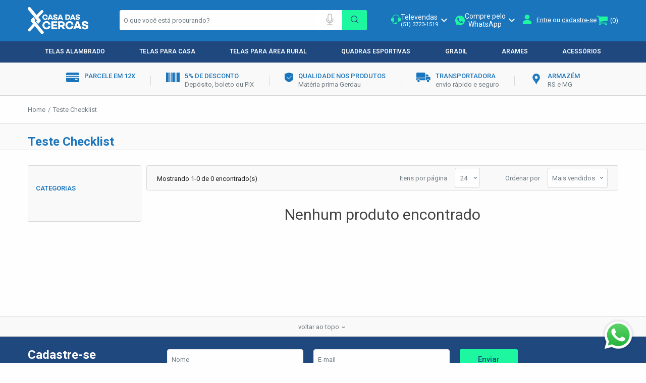

--- FILE ---
content_type: text/html; charset=UTF-8
request_url: https://www.casadascercas.com.br/c/teste-checklist/
body_size: 39163
content:
<!DOCTYPE html><html lang="pt-br"><head><link href=https://www.casadascercas.com.br/tema/casa-das-cercas-vue/dist/css/app.e18854a6.css rel=preload as=style><link href=https://www.casadascercas.com.br/tema/casa-das-cercas-vue/dist/css/chunk-vendors.b1573e9a.css rel=preload as=style><link href=https://www.casadascercas.com.br/tema/casa-das-cercas-vue/dist/js/app.c56090f3.js rel=preload as=script><link href=https://www.casadascercas.com.br/tema/casa-das-cercas-vue/dist/js/chunk-vendors.1a74685c.js rel=preload as=script><link href=https://www.casadascercas.com.br/tema/casa-das-cercas-vue/dist/css/chunk-vendors.b1573e9a.css rel=stylesheet><link href=https://www.casadascercas.com.br/tema/casa-das-cercas-vue/dist/css/app.e18854a6.css rel=stylesheet><title>Teste SEO | Casa das Cercas</title><meta charset="utf-8"><meta http-equiv="X-UA-Compatible" content="IE=edge"><script type="text/javascript">(window.NREUM||(NREUM={})).init={privacy:{cookies_enabled:true},ajax:{deny_list:["bam.nr-data.net"]},feature_flags:["soft_nav"],distributed_tracing:{enabled:true}};(window.NREUM||(NREUM={})).loader_config={agentID:"601510857",accountID:"3908477",trustKey:"3908477",xpid:"Vw8HWVJUDxAFUVFQBQQFUFM=",licenseKey:"NRJS-eceed0233329368221c",applicationID:"550225267",browserID:"601510857"};;/*! For license information please see nr-loader-spa-1.307.0.min.js.LICENSE.txt */
(()=>{var e,t,r={384:(e,t,r)=>{"use strict";r.d(t,{NT:()=>a,US:()=>u,Zm:()=>o,bQ:()=>d,dV:()=>c,pV:()=>l});var n=r(6154),i=r(1863),s=r(1910);const a={beacon:"bam.nr-data.net",errorBeacon:"bam.nr-data.net"};function o(){return n.gm.NREUM||(n.gm.NREUM={}),void 0===n.gm.newrelic&&(n.gm.newrelic=n.gm.NREUM),n.gm.NREUM}function c(){let e=o();return e.o||(e.o={ST:n.gm.setTimeout,SI:n.gm.setImmediate||n.gm.setInterval,CT:n.gm.clearTimeout,XHR:n.gm.XMLHttpRequest,REQ:n.gm.Request,EV:n.gm.Event,PR:n.gm.Promise,MO:n.gm.MutationObserver,FETCH:n.gm.fetch,WS:n.gm.WebSocket},(0,s.i)(...Object.values(e.o))),e}function d(e,t){let r=o();r.initializedAgents??={},t.initializedAt={ms:(0,i.t)(),date:new Date},r.initializedAgents[e]=t}function u(e,t){o()[e]=t}function l(){return function(){let e=o();const t=e.info||{};e.info={beacon:a.beacon,errorBeacon:a.errorBeacon,...t}}(),function(){let e=o();const t=e.init||{};e.init={...t}}(),c(),function(){let e=o();const t=e.loader_config||{};e.loader_config={...t}}(),o()}},782:(e,t,r)=>{"use strict";r.d(t,{T:()=>n});const n=r(860).K7.pageViewTiming},860:(e,t,r)=>{"use strict";r.d(t,{$J:()=>u,K7:()=>c,P3:()=>d,XX:()=>i,Yy:()=>o,df:()=>s,qY:()=>n,v4:()=>a});const n="events",i="jserrors",s="browser/blobs",a="rum",o="browser/logs",c={ajax:"ajax",genericEvents:"generic_events",jserrors:i,logging:"logging",metrics:"metrics",pageAction:"page_action",pageViewEvent:"page_view_event",pageViewTiming:"page_view_timing",sessionReplay:"session_replay",sessionTrace:"session_trace",softNav:"soft_navigations",spa:"spa"},d={[c.pageViewEvent]:1,[c.pageViewTiming]:2,[c.metrics]:3,[c.jserrors]:4,[c.spa]:5,[c.ajax]:6,[c.sessionTrace]:7,[c.softNav]:8,[c.sessionReplay]:9,[c.logging]:10,[c.genericEvents]:11},u={[c.pageViewEvent]:a,[c.pageViewTiming]:n,[c.ajax]:n,[c.spa]:n,[c.softNav]:n,[c.metrics]:i,[c.jserrors]:i,[c.sessionTrace]:s,[c.sessionReplay]:s,[c.logging]:o,[c.genericEvents]:"ins"}},944:(e,t,r)=>{"use strict";r.d(t,{R:()=>i});var n=r(3241);function i(e,t){"function"==typeof console.debug&&(console.debug("New Relic Warning: https://github.com/newrelic/newrelic-browser-agent/blob/main/docs/warning-codes.md#".concat(e),t),(0,n.W)({agentIdentifier:null,drained:null,type:"data",name:"warn",feature:"warn",data:{code:e,secondary:t}}))}},993:(e,t,r)=>{"use strict";r.d(t,{A$:()=>s,ET:()=>a,TZ:()=>o,p_:()=>i});var n=r(860);const i={ERROR:"ERROR",WARN:"WARN",INFO:"INFO",DEBUG:"DEBUG",TRACE:"TRACE"},s={OFF:0,ERROR:1,WARN:2,INFO:3,DEBUG:4,TRACE:5},a="log",o=n.K7.logging},1687:(e,t,r)=>{"use strict";r.d(t,{Ak:()=>d,Ze:()=>h,x3:()=>u});var n=r(3241),i=r(7836),s=r(3606),a=r(860),o=r(2646);const c={};function d(e,t){const r={staged:!1,priority:a.P3[t]||0};l(e),c[e].get(t)||c[e].set(t,r)}function u(e,t){e&&c[e]&&(c[e].get(t)&&c[e].delete(t),p(e,t,!1),c[e].size&&f(e))}function l(e){if(!e)throw new Error("agentIdentifier required");c[e]||(c[e]=new Map)}function h(e="",t="feature",r=!1){if(l(e),!e||!c[e].get(t)||r)return p(e,t);c[e].get(t).staged=!0,f(e)}function f(e){const t=Array.from(c[e]);t.every(([e,t])=>t.staged)&&(t.sort((e,t)=>e[1].priority-t[1].priority),t.forEach(([t])=>{c[e].delete(t),p(e,t)}))}function p(e,t,r=!0){const a=e?i.ee.get(e):i.ee,c=s.i.handlers;if(!a.aborted&&a.backlog&&c){if((0,n.W)({agentIdentifier:e,type:"lifecycle",name:"drain",feature:t}),r){const e=a.backlog[t],r=c[t];if(r){for(let t=0;e&&t<e.length;++t)g(e[t],r);Object.entries(r).forEach(([e,t])=>{Object.values(t||{}).forEach(t=>{t[0]?.on&&t[0]?.context()instanceof o.y&&t[0].on(e,t[1])})})}}a.isolatedBacklog||delete c[t],a.backlog[t]=null,a.emit("drain-"+t,[])}}function g(e,t){var r=e[1];Object.values(t[r]||{}).forEach(t=>{var r=e[0];if(t[0]===r){var n=t[1],i=e[3],s=e[2];n.apply(i,s)}})}},1738:(e,t,r)=>{"use strict";r.d(t,{U:()=>f,Y:()=>h});var n=r(3241),i=r(9908),s=r(1863),a=r(944),o=r(5701),c=r(3969),d=r(8362),u=r(860),l=r(4261);function h(e,t,r,s){const h=s||r;!h||h[e]&&h[e]!==d.d.prototype[e]||(h[e]=function(){(0,i.p)(c.xV,["API/"+e+"/called"],void 0,u.K7.metrics,r.ee),(0,n.W)({agentIdentifier:r.agentIdentifier,drained:!!o.B?.[r.agentIdentifier],type:"data",name:"api",feature:l.Pl+e,data:{}});try{return t.apply(this,arguments)}catch(e){(0,a.R)(23,e)}})}function f(e,t,r,n,a){const o=e.info;null===r?delete o.jsAttributes[t]:o.jsAttributes[t]=r,(a||null===r)&&(0,i.p)(l.Pl+n,[(0,s.t)(),t,r],void 0,"session",e.ee)}},1741:(e,t,r)=>{"use strict";r.d(t,{W:()=>s});var n=r(944),i=r(4261);class s{#e(e,...t){if(this[e]!==s.prototype[e])return this[e](...t);(0,n.R)(35,e)}addPageAction(e,t){return this.#e(i.hG,e,t)}register(e){return this.#e(i.eY,e)}recordCustomEvent(e,t){return this.#e(i.fF,e,t)}setPageViewName(e,t){return this.#e(i.Fw,e,t)}setCustomAttribute(e,t,r){return this.#e(i.cD,e,t,r)}noticeError(e,t){return this.#e(i.o5,e,t)}setUserId(e,t=!1){return this.#e(i.Dl,e,t)}setApplicationVersion(e){return this.#e(i.nb,e)}setErrorHandler(e){return this.#e(i.bt,e)}addRelease(e,t){return this.#e(i.k6,e,t)}log(e,t){return this.#e(i.$9,e,t)}start(){return this.#e(i.d3)}finished(e){return this.#e(i.BL,e)}recordReplay(){return this.#e(i.CH)}pauseReplay(){return this.#e(i.Tb)}addToTrace(e){return this.#e(i.U2,e)}setCurrentRouteName(e){return this.#e(i.PA,e)}interaction(e){return this.#e(i.dT,e)}wrapLogger(e,t,r){return this.#e(i.Wb,e,t,r)}measure(e,t){return this.#e(i.V1,e,t)}consent(e){return this.#e(i.Pv,e)}}},1863:(e,t,r)=>{"use strict";function n(){return Math.floor(performance.now())}r.d(t,{t:()=>n})},1910:(e,t,r)=>{"use strict";r.d(t,{i:()=>s});var n=r(944);const i=new Map;function s(...e){return e.every(e=>{if(i.has(e))return i.get(e);const t="function"==typeof e?e.toString():"",r=t.includes("[native code]"),s=t.includes("nrWrapper");return r||s||(0,n.R)(64,e?.name||t),i.set(e,r),r})}},2555:(e,t,r)=>{"use strict";r.d(t,{D:()=>o,f:()=>a});var n=r(384),i=r(8122);const s={beacon:n.NT.beacon,errorBeacon:n.NT.errorBeacon,licenseKey:void 0,applicationID:void 0,sa:void 0,queueTime:void 0,applicationTime:void 0,ttGuid:void 0,user:void 0,account:void 0,product:void 0,extra:void 0,jsAttributes:{},userAttributes:void 0,atts:void 0,transactionName:void 0,tNamePlain:void 0};function a(e){try{return!!e.licenseKey&&!!e.errorBeacon&&!!e.applicationID}catch(e){return!1}}const o=e=>(0,i.a)(e,s)},2614:(e,t,r)=>{"use strict";r.d(t,{BB:()=>a,H3:()=>n,g:()=>d,iL:()=>c,tS:()=>o,uh:()=>i,wk:()=>s});const n="NRBA",i="SESSION",s=144e5,a=18e5,o={STARTED:"session-started",PAUSE:"session-pause",RESET:"session-reset",RESUME:"session-resume",UPDATE:"session-update"},c={SAME_TAB:"same-tab",CROSS_TAB:"cross-tab"},d={OFF:0,FULL:1,ERROR:2}},2646:(e,t,r)=>{"use strict";r.d(t,{y:()=>n});class n{constructor(e){this.contextId=e}}},2843:(e,t,r)=>{"use strict";r.d(t,{G:()=>s,u:()=>i});var n=r(3878);function i(e,t=!1,r,i){(0,n.DD)("visibilitychange",function(){if(t)return void("hidden"===document.visibilityState&&e());e(document.visibilityState)},r,i)}function s(e,t,r){(0,n.sp)("pagehide",e,t,r)}},3241:(e,t,r)=>{"use strict";r.d(t,{W:()=>s});var n=r(6154);const i="newrelic";function s(e={}){try{n.gm.dispatchEvent(new CustomEvent(i,{detail:e}))}catch(e){}}},3304:(e,t,r)=>{"use strict";r.d(t,{A:()=>s});var n=r(7836);const i=()=>{const e=new WeakSet;return(t,r)=>{if("object"==typeof r&&null!==r){if(e.has(r))return;e.add(r)}return r}};function s(e){try{return JSON.stringify(e,i())??""}catch(e){try{n.ee.emit("internal-error",[e])}catch(e){}return""}}},3333:(e,t,r)=>{"use strict";r.d(t,{$v:()=>u,TZ:()=>n,Xh:()=>c,Zp:()=>i,kd:()=>d,mq:()=>o,nf:()=>a,qN:()=>s});const n=r(860).K7.genericEvents,i=["auxclick","click","copy","keydown","paste","scrollend"],s=["focus","blur"],a=4,o=1e3,c=2e3,d=["PageAction","UserAction","BrowserPerformance"],u={RESOURCES:"experimental.resources",REGISTER:"register"}},3434:(e,t,r)=>{"use strict";r.d(t,{Jt:()=>s,YM:()=>d});var n=r(7836),i=r(5607);const s="nr@original:".concat(i.W),a=50;var o=Object.prototype.hasOwnProperty,c=!1;function d(e,t){return e||(e=n.ee),r.inPlace=function(e,t,n,i,s){n||(n="");const a="-"===n.charAt(0);for(let o=0;o<t.length;o++){const c=t[o],d=e[c];l(d)||(e[c]=r(d,a?c+n:n,i,c,s))}},r.flag=s,r;function r(t,r,n,c,d){return l(t)?t:(r||(r=""),nrWrapper[s]=t,function(e,t,r){if(Object.defineProperty&&Object.keys)try{return Object.keys(e).forEach(function(r){Object.defineProperty(t,r,{get:function(){return e[r]},set:function(t){return e[r]=t,t}})}),t}catch(e){u([e],r)}for(var n in e)o.call(e,n)&&(t[n]=e[n])}(t,nrWrapper,e),nrWrapper);function nrWrapper(){var s,o,l,h;let f;try{o=this,s=[...arguments],l="function"==typeof n?n(s,o):n||{}}catch(t){u([t,"",[s,o,c],l],e)}i(r+"start",[s,o,c],l,d);const p=performance.now();let g;try{return h=t.apply(o,s),g=performance.now(),h}catch(e){throw g=performance.now(),i(r+"err",[s,o,e],l,d),f=e,f}finally{const e=g-p,t={start:p,end:g,duration:e,isLongTask:e>=a,methodName:c,thrownError:f};t.isLongTask&&i("long-task",[t,o],l,d),i(r+"end",[s,o,h],l,d)}}}function i(r,n,i,s){if(!c||t){var a=c;c=!0;try{e.emit(r,n,i,t,s)}catch(t){u([t,r,n,i],e)}c=a}}}function u(e,t){t||(t=n.ee);try{t.emit("internal-error",e)}catch(e){}}function l(e){return!(e&&"function"==typeof e&&e.apply&&!e[s])}},3606:(e,t,r)=>{"use strict";r.d(t,{i:()=>s});var n=r(9908);s.on=a;var i=s.handlers={};function s(e,t,r,s){a(s||n.d,i,e,t,r)}function a(e,t,r,i,s){s||(s="feature"),e||(e=n.d);var a=t[s]=t[s]||{};(a[r]=a[r]||[]).push([e,i])}},3738:(e,t,r)=>{"use strict";r.d(t,{He:()=>i,Kp:()=>o,Lc:()=>d,Rz:()=>u,TZ:()=>n,bD:()=>s,d3:()=>a,jx:()=>l,sl:()=>h,uP:()=>c});const n=r(860).K7.sessionTrace,i="bstResource",s="resource",a="-start",o="-end",c="fn"+a,d="fn"+o,u="pushState",l=1e3,h=3e4},3785:(e,t,r)=>{"use strict";r.d(t,{R:()=>c,b:()=>d});var n=r(9908),i=r(1863),s=r(860),a=r(3969),o=r(993);function c(e,t,r={},c=o.p_.INFO,d=!0,u,l=(0,i.t)()){(0,n.p)(a.xV,["API/logging/".concat(c.toLowerCase(),"/called")],void 0,s.K7.metrics,e),(0,n.p)(o.ET,[l,t,r,c,d,u],void 0,s.K7.logging,e)}function d(e){return"string"==typeof e&&Object.values(o.p_).some(t=>t===e.toUpperCase().trim())}},3878:(e,t,r)=>{"use strict";function n(e,t){return{capture:e,passive:!1,signal:t}}function i(e,t,r=!1,i){window.addEventListener(e,t,n(r,i))}function s(e,t,r=!1,i){document.addEventListener(e,t,n(r,i))}r.d(t,{DD:()=>s,jT:()=>n,sp:()=>i})},3962:(e,t,r)=>{"use strict";r.d(t,{AM:()=>a,O2:()=>l,OV:()=>s,Qu:()=>h,TZ:()=>c,ih:()=>f,pP:()=>o,t1:()=>u,tC:()=>i,wD:()=>d});var n=r(860);const i=["click","keydown","submit"],s="popstate",a="api",o="initialPageLoad",c=n.K7.softNav,d=5e3,u=500,l={INITIAL_PAGE_LOAD:"",ROUTE_CHANGE:1,UNSPECIFIED:2},h={INTERACTION:1,AJAX:2,CUSTOM_END:3,CUSTOM_TRACER:4},f={IP:"in progress",PF:"pending finish",FIN:"finished",CAN:"cancelled"}},3969:(e,t,r)=>{"use strict";r.d(t,{TZ:()=>n,XG:()=>o,rs:()=>i,xV:()=>a,z_:()=>s});const n=r(860).K7.metrics,i="sm",s="cm",a="storeSupportabilityMetrics",o="storeEventMetrics"},4234:(e,t,r)=>{"use strict";r.d(t,{W:()=>s});var n=r(7836),i=r(1687);class s{constructor(e,t){this.agentIdentifier=e,this.ee=n.ee.get(e),this.featureName=t,this.blocked=!1}deregisterDrain(){(0,i.x3)(this.agentIdentifier,this.featureName)}}},4261:(e,t,r)=>{"use strict";r.d(t,{$9:()=>u,BL:()=>c,CH:()=>p,Dl:()=>R,Fw:()=>w,PA:()=>v,Pl:()=>n,Pv:()=>A,Tb:()=>h,U2:()=>a,V1:()=>E,Wb:()=>T,bt:()=>y,cD:()=>b,d3:()=>x,dT:()=>d,eY:()=>g,fF:()=>f,hG:()=>s,hw:()=>i,k6:()=>o,nb:()=>m,o5:()=>l});const n="api-",i=n+"ixn-",s="addPageAction",a="addToTrace",o="addRelease",c="finished",d="interaction",u="log",l="noticeError",h="pauseReplay",f="recordCustomEvent",p="recordReplay",g="register",m="setApplicationVersion",v="setCurrentRouteName",b="setCustomAttribute",y="setErrorHandler",w="setPageViewName",R="setUserId",x="start",T="wrapLogger",E="measure",A="consent"},4387:(e,t,r)=>{"use strict";function n(e={}){return!(!e.id||!e.name)}function i(e){return"string"==typeof e&&e.trim().length<501||"number"==typeof e}function s(e,t){if(2!==t?.harvestEndpointVersion)return{};const r=t.agentRef.runtime.appMetadata.agents[0].entityGuid;return n(e)?{"source.id":e.id,"source.name":e.name,"source.type":e.type,"parent.id":e.parent?.id||r}:{"entity.guid":r,appId:t.agentRef.info.applicationID}}r.d(t,{Ux:()=>s,c7:()=>n,yo:()=>i})},5205:(e,t,r)=>{"use strict";r.d(t,{j:()=>S});var n=r(384),i=r(1741);var s=r(2555),a=r(3333);const o=e=>{if(!e||"string"!=typeof e)return!1;try{document.createDocumentFragment().querySelector(e)}catch{return!1}return!0};var c=r(2614),d=r(944),u=r(8122);const l="[data-nr-mask]",h=e=>(0,u.a)(e,(()=>{const e={feature_flags:[],experimental:{allow_registered_children:!1,resources:!1},mask_selector:"*",block_selector:"[data-nr-block]",mask_input_options:{color:!1,date:!1,"datetime-local":!1,email:!1,month:!1,number:!1,range:!1,search:!1,tel:!1,text:!1,time:!1,url:!1,week:!1,textarea:!1,select:!1,password:!0}};return{ajax:{deny_list:void 0,block_internal:!0,enabled:!0,autoStart:!0},api:{get allow_registered_children(){return e.feature_flags.includes(a.$v.REGISTER)||e.experimental.allow_registered_children},set allow_registered_children(t){e.experimental.allow_registered_children=t},duplicate_registered_data:!1},browser_consent_mode:{enabled:!1},distributed_tracing:{enabled:void 0,exclude_newrelic_header:void 0,cors_use_newrelic_header:void 0,cors_use_tracecontext_headers:void 0,allowed_origins:void 0},get feature_flags(){return e.feature_flags},set feature_flags(t){e.feature_flags=t},generic_events:{enabled:!0,autoStart:!0},harvest:{interval:30},jserrors:{enabled:!0,autoStart:!0},logging:{enabled:!0,autoStart:!0},metrics:{enabled:!0,autoStart:!0},obfuscate:void 0,page_action:{enabled:!0},page_view_event:{enabled:!0,autoStart:!0},page_view_timing:{enabled:!0,autoStart:!0},performance:{capture_marks:!1,capture_measures:!1,capture_detail:!0,resources:{get enabled(){return e.feature_flags.includes(a.$v.RESOURCES)||e.experimental.resources},set enabled(t){e.experimental.resources=t},asset_types:[],first_party_domains:[],ignore_newrelic:!0}},privacy:{cookies_enabled:!0},proxy:{assets:void 0,beacon:void 0},session:{expiresMs:c.wk,inactiveMs:c.BB},session_replay:{autoStart:!0,enabled:!1,preload:!1,sampling_rate:10,error_sampling_rate:100,collect_fonts:!1,inline_images:!1,fix_stylesheets:!0,mask_all_inputs:!0,get mask_text_selector(){return e.mask_selector},set mask_text_selector(t){o(t)?e.mask_selector="".concat(t,",").concat(l):""===t||null===t?e.mask_selector=l:(0,d.R)(5,t)},get block_class(){return"nr-block"},get ignore_class(){return"nr-ignore"},get mask_text_class(){return"nr-mask"},get block_selector(){return e.block_selector},set block_selector(t){o(t)?e.block_selector+=",".concat(t):""!==t&&(0,d.R)(6,t)},get mask_input_options(){return e.mask_input_options},set mask_input_options(t){t&&"object"==typeof t?e.mask_input_options={...t,password:!0}:(0,d.R)(7,t)}},session_trace:{enabled:!0,autoStart:!0},soft_navigations:{enabled:!0,autoStart:!0},spa:{enabled:!0,autoStart:!0},ssl:void 0,user_actions:{enabled:!0,elementAttributes:["id","className","tagName","type"]}}})());var f=r(6154),p=r(9324);let g=0;const m={buildEnv:p.F3,distMethod:p.Xs,version:p.xv,originTime:f.WN},v={consented:!1},b={appMetadata:{},get consented(){return this.session?.state?.consent||v.consented},set consented(e){v.consented=e},customTransaction:void 0,denyList:void 0,disabled:!1,harvester:void 0,isolatedBacklog:!1,isRecording:!1,loaderType:void 0,maxBytes:3e4,obfuscator:void 0,onerror:void 0,ptid:void 0,releaseIds:{},session:void 0,timeKeeper:void 0,registeredEntities:[],jsAttributesMetadata:{bytes:0},get harvestCount(){return++g}},y=e=>{const t=(0,u.a)(e,b),r=Object.keys(m).reduce((e,t)=>(e[t]={value:m[t],writable:!1,configurable:!0,enumerable:!0},e),{});return Object.defineProperties(t,r)};var w=r(5701);const R=e=>{const t=e.startsWith("http");e+="/",r.p=t?e:"https://"+e};var x=r(7836),T=r(3241);const E={accountID:void 0,trustKey:void 0,agentID:void 0,licenseKey:void 0,applicationID:void 0,xpid:void 0},A=e=>(0,u.a)(e,E),_=new Set;function S(e,t={},r,a){let{init:o,info:c,loader_config:d,runtime:u={},exposed:l=!0}=t;if(!c){const e=(0,n.pV)();o=e.init,c=e.info,d=e.loader_config}e.init=h(o||{}),e.loader_config=A(d||{}),c.jsAttributes??={},f.bv&&(c.jsAttributes.isWorker=!0),e.info=(0,s.D)(c);const p=e.init,g=[c.beacon,c.errorBeacon];_.has(e.agentIdentifier)||(p.proxy.assets&&(R(p.proxy.assets),g.push(p.proxy.assets)),p.proxy.beacon&&g.push(p.proxy.beacon),e.beacons=[...g],function(e){const t=(0,n.pV)();Object.getOwnPropertyNames(i.W.prototype).forEach(r=>{const n=i.W.prototype[r];if("function"!=typeof n||"constructor"===n)return;let s=t[r];e[r]&&!1!==e.exposed&&"micro-agent"!==e.runtime?.loaderType&&(t[r]=(...t)=>{const n=e[r](...t);return s?s(...t):n})})}(e),(0,n.US)("activatedFeatures",w.B)),u.denyList=[...p.ajax.deny_list||[],...p.ajax.block_internal?g:[]],u.ptid=e.agentIdentifier,u.loaderType=r,e.runtime=y(u),_.has(e.agentIdentifier)||(e.ee=x.ee.get(e.agentIdentifier),e.exposed=l,(0,T.W)({agentIdentifier:e.agentIdentifier,drained:!!w.B?.[e.agentIdentifier],type:"lifecycle",name:"initialize",feature:void 0,data:e.config})),_.add(e.agentIdentifier)}},5270:(e,t,r)=>{"use strict";r.d(t,{Aw:()=>a,SR:()=>s,rF:()=>o});var n=r(384),i=r(7767);function s(e){return!!(0,n.dV)().o.MO&&(0,i.V)(e)&&!0===e?.session_trace.enabled}function a(e){return!0===e?.session_replay.preload&&s(e)}function o(e,t){try{if("string"==typeof t?.type){if("password"===t.type.toLowerCase())return"*".repeat(e?.length||0);if(void 0!==t?.dataset?.nrUnmask||t?.classList?.contains("nr-unmask"))return e}}catch(e){}return"string"==typeof e?e.replace(/[\S]/g,"*"):"*".repeat(e?.length||0)}},5289:(e,t,r)=>{"use strict";r.d(t,{GG:()=>a,Qr:()=>c,sB:()=>o});var n=r(3878),i=r(6389);function s(){return"undefined"==typeof document||"complete"===document.readyState}function a(e,t){if(s())return e();const r=(0,i.J)(e),a=setInterval(()=>{s()&&(clearInterval(a),r())},500);(0,n.sp)("load",r,t)}function o(e){if(s())return e();(0,n.DD)("DOMContentLoaded",e)}function c(e){if(s())return e();(0,n.sp)("popstate",e)}},5607:(e,t,r)=>{"use strict";r.d(t,{W:()=>n});const n=(0,r(9566).bz)()},5701:(e,t,r)=>{"use strict";r.d(t,{B:()=>s,t:()=>a});var n=r(3241);const i=new Set,s={};function a(e,t){const r=t.agentIdentifier;s[r]??={},e&&"object"==typeof e&&(i.has(r)||(t.ee.emit("rumresp",[e]),s[r]=e,i.add(r),(0,n.W)({agentIdentifier:r,loaded:!0,drained:!0,type:"lifecycle",name:"load",feature:void 0,data:e})))}},6154:(e,t,r)=>{"use strict";r.d(t,{OF:()=>d,RI:()=>i,WN:()=>h,bv:()=>s,eN:()=>f,gm:()=>a,lR:()=>l,m:()=>c,mw:()=>o,sb:()=>u});var n=r(1863);const i="undefined"!=typeof window&&!!window.document,s="undefined"!=typeof WorkerGlobalScope&&("undefined"!=typeof self&&self instanceof WorkerGlobalScope&&self.navigator instanceof WorkerNavigator||"undefined"!=typeof globalThis&&globalThis instanceof WorkerGlobalScope&&globalThis.navigator instanceof WorkerNavigator),a=i?window:"undefined"!=typeof WorkerGlobalScope&&("undefined"!=typeof self&&self instanceof WorkerGlobalScope&&self||"undefined"!=typeof globalThis&&globalThis instanceof WorkerGlobalScope&&globalThis),o=Boolean("hidden"===a?.document?.visibilityState),c=""+a?.location,d=/iPad|iPhone|iPod/.test(a.navigator?.userAgent),u=d&&"undefined"==typeof SharedWorker,l=(()=>{const e=a.navigator?.userAgent?.match(/Firefox[/\s](\d+\.\d+)/);return Array.isArray(e)&&e.length>=2?+e[1]:0})(),h=Date.now()-(0,n.t)(),f=()=>"undefined"!=typeof PerformanceNavigationTiming&&a?.performance?.getEntriesByType("navigation")?.[0]?.responseStart},6344:(e,t,r)=>{"use strict";r.d(t,{BB:()=>u,Qb:()=>l,TZ:()=>i,Ug:()=>a,Vh:()=>s,_s:()=>o,bc:()=>d,yP:()=>c});var n=r(2614);const i=r(860).K7.sessionReplay,s="errorDuringReplay",a=.12,o={DomContentLoaded:0,Load:1,FullSnapshot:2,IncrementalSnapshot:3,Meta:4,Custom:5},c={[n.g.ERROR]:15e3,[n.g.FULL]:3e5,[n.g.OFF]:0},d={RESET:{message:"Session was reset",sm:"Reset"},IMPORT:{message:"Recorder failed to import",sm:"Import"},TOO_MANY:{message:"429: Too Many Requests",sm:"Too-Many"},TOO_BIG:{message:"Payload was too large",sm:"Too-Big"},CROSS_TAB:{message:"Session Entity was set to OFF on another tab",sm:"Cross-Tab"},ENTITLEMENTS:{message:"Session Replay is not allowed and will not be started",sm:"Entitlement"}},u=5e3,l={API:"api",RESUME:"resume",SWITCH_TO_FULL:"switchToFull",INITIALIZE:"initialize",PRELOAD:"preload"}},6389:(e,t,r)=>{"use strict";function n(e,t=500,r={}){const n=r?.leading||!1;let i;return(...r)=>{n&&void 0===i&&(e.apply(this,r),i=setTimeout(()=>{i=clearTimeout(i)},t)),n||(clearTimeout(i),i=setTimeout(()=>{e.apply(this,r)},t))}}function i(e){let t=!1;return(...r)=>{t||(t=!0,e.apply(this,r))}}r.d(t,{J:()=>i,s:()=>n})},6630:(e,t,r)=>{"use strict";r.d(t,{T:()=>n});const n=r(860).K7.pageViewEvent},6774:(e,t,r)=>{"use strict";r.d(t,{T:()=>n});const n=r(860).K7.jserrors},7295:(e,t,r)=>{"use strict";r.d(t,{Xv:()=>a,gX:()=>i,iW:()=>s});var n=[];function i(e){if(!e||s(e))return!1;if(0===n.length)return!0;if("*"===n[0].hostname)return!1;for(var t=0;t<n.length;t++){var r=n[t];if(r.hostname.test(e.hostname)&&r.pathname.test(e.pathname))return!1}return!0}function s(e){return void 0===e.hostname}function a(e){if(n=[],e&&e.length)for(var t=0;t<e.length;t++){let r=e[t];if(!r)continue;if("*"===r)return void(n=[{hostname:"*"}]);0===r.indexOf("http://")?r=r.substring(7):0===r.indexOf("https://")&&(r=r.substring(8));const i=r.indexOf("/");let s,a;i>0?(s=r.substring(0,i),a=r.substring(i)):(s=r,a="*");let[c]=s.split(":");n.push({hostname:o(c),pathname:o(a,!0)})}}function o(e,t=!1){const r=e.replace(/[.+?^${}()|[\]\\]/g,e=>"\\"+e).replace(/\*/g,".*?");return new RegExp((t?"^":"")+r+"$")}},7485:(e,t,r)=>{"use strict";r.d(t,{D:()=>i});var n=r(6154);function i(e){if(0===(e||"").indexOf("data:"))return{protocol:"data"};try{const t=new URL(e,location.href),r={port:t.port,hostname:t.hostname,pathname:t.pathname,search:t.search,protocol:t.protocol.slice(0,t.protocol.indexOf(":")),sameOrigin:t.protocol===n.gm?.location?.protocol&&t.host===n.gm?.location?.host};return r.port&&""!==r.port||("http:"===t.protocol&&(r.port="80"),"https:"===t.protocol&&(r.port="443")),r.pathname&&""!==r.pathname?r.pathname.startsWith("/")||(r.pathname="/".concat(r.pathname)):r.pathname="/",r}catch(e){return{}}}},7699:(e,t,r)=>{"use strict";r.d(t,{It:()=>s,KC:()=>o,No:()=>i,qh:()=>a});var n=r(860);const i=16e3,s=1e6,a="SESSION_ERROR",o={[n.K7.logging]:!0,[n.K7.genericEvents]:!1,[n.K7.jserrors]:!1,[n.K7.ajax]:!1}},7767:(e,t,r)=>{"use strict";r.d(t,{V:()=>i});var n=r(6154);const i=e=>n.RI&&!0===e?.privacy.cookies_enabled},7836:(e,t,r)=>{"use strict";r.d(t,{P:()=>o,ee:()=>c});var n=r(384),i=r(8990),s=r(2646),a=r(5607);const o="nr@context:".concat(a.W),c=function e(t,r){var n={},a={},u={},l=!1;try{l=16===r.length&&d.initializedAgents?.[r]?.runtime.isolatedBacklog}catch(e){}var h={on:p,addEventListener:p,removeEventListener:function(e,t){var r=n[e];if(!r)return;for(var i=0;i<r.length;i++)r[i]===t&&r.splice(i,1)},emit:function(e,r,n,i,s){!1!==s&&(s=!0);if(c.aborted&&!i)return;t&&s&&t.emit(e,r,n);var o=f(n);g(e).forEach(e=>{e.apply(o,r)});var d=v()[a[e]];d&&d.push([h,e,r,o]);return o},get:m,listeners:g,context:f,buffer:function(e,t){const r=v();if(t=t||"feature",h.aborted)return;Object.entries(e||{}).forEach(([e,n])=>{a[n]=t,t in r||(r[t]=[])})},abort:function(){h._aborted=!0,Object.keys(h.backlog).forEach(e=>{delete h.backlog[e]})},isBuffering:function(e){return!!v()[a[e]]},debugId:r,backlog:l?{}:t&&"object"==typeof t.backlog?t.backlog:{},isolatedBacklog:l};return Object.defineProperty(h,"aborted",{get:()=>{let e=h._aborted||!1;return e||(t&&(e=t.aborted),e)}}),h;function f(e){return e&&e instanceof s.y?e:e?(0,i.I)(e,o,()=>new s.y(o)):new s.y(o)}function p(e,t){n[e]=g(e).concat(t)}function g(e){return n[e]||[]}function m(t){return u[t]=u[t]||e(h,t)}function v(){return h.backlog}}(void 0,"globalEE"),d=(0,n.Zm)();d.ee||(d.ee=c)},8122:(e,t,r)=>{"use strict";r.d(t,{a:()=>i});var n=r(944);function i(e,t){try{if(!e||"object"!=typeof e)return(0,n.R)(3);if(!t||"object"!=typeof t)return(0,n.R)(4);const r=Object.create(Object.getPrototypeOf(t),Object.getOwnPropertyDescriptors(t)),s=0===Object.keys(r).length?e:r;for(let a in s)if(void 0!==e[a])try{if(null===e[a]){r[a]=null;continue}Array.isArray(e[a])&&Array.isArray(t[a])?r[a]=Array.from(new Set([...e[a],...t[a]])):"object"==typeof e[a]&&"object"==typeof t[a]?r[a]=i(e[a],t[a]):r[a]=e[a]}catch(e){r[a]||(0,n.R)(1,e)}return r}catch(e){(0,n.R)(2,e)}}},8139:(e,t,r)=>{"use strict";r.d(t,{u:()=>h});var n=r(7836),i=r(3434),s=r(8990),a=r(6154);const o={},c=a.gm.XMLHttpRequest,d="addEventListener",u="removeEventListener",l="nr@wrapped:".concat(n.P);function h(e){var t=function(e){return(e||n.ee).get("events")}(e);if(o[t.debugId]++)return t;o[t.debugId]=1;var r=(0,i.YM)(t,!0);function h(e){r.inPlace(e,[d,u],"-",p)}function p(e,t){return e[1]}return"getPrototypeOf"in Object&&(a.RI&&f(document,h),c&&f(c.prototype,h),f(a.gm,h)),t.on(d+"-start",function(e,t){var n=e[1];if(null!==n&&("function"==typeof n||"object"==typeof n)&&"newrelic"!==e[0]){var i=(0,s.I)(n,l,function(){var e={object:function(){if("function"!=typeof n.handleEvent)return;return n.handleEvent.apply(n,arguments)},function:n}[typeof n];return e?r(e,"fn-",null,e.name||"anonymous"):n});this.wrapped=e[1]=i}}),t.on(u+"-start",function(e){e[1]=this.wrapped||e[1]}),t}function f(e,t,...r){let n=e;for(;"object"==typeof n&&!Object.prototype.hasOwnProperty.call(n,d);)n=Object.getPrototypeOf(n);n&&t(n,...r)}},8362:(e,t,r)=>{"use strict";r.d(t,{d:()=>s});var n=r(9566),i=r(1741);class s extends i.W{agentIdentifier=(0,n.LA)(16)}},8374:(e,t,r)=>{r.nc=(()=>{try{return document?.currentScript?.nonce}catch(e){}return""})()},8990:(e,t,r)=>{"use strict";r.d(t,{I:()=>i});var n=Object.prototype.hasOwnProperty;function i(e,t,r){if(n.call(e,t))return e[t];var i=r();if(Object.defineProperty&&Object.keys)try{return Object.defineProperty(e,t,{value:i,writable:!0,enumerable:!1}),i}catch(e){}return e[t]=i,i}},9300:(e,t,r)=>{"use strict";r.d(t,{T:()=>n});const n=r(860).K7.ajax},9324:(e,t,r)=>{"use strict";r.d(t,{AJ:()=>a,F3:()=>i,Xs:()=>s,Yq:()=>o,xv:()=>n});const n="1.307.0",i="PROD",s="CDN",a="@newrelic/rrweb",o="1.0.1"},9566:(e,t,r)=>{"use strict";r.d(t,{LA:()=>o,ZF:()=>c,bz:()=>a,el:()=>d});var n=r(6154);const i="xxxxxxxx-xxxx-4xxx-yxxx-xxxxxxxxxxxx";function s(e,t){return e?15&e[t]:16*Math.random()|0}function a(){const e=n.gm?.crypto||n.gm?.msCrypto;let t,r=0;return e&&e.getRandomValues&&(t=e.getRandomValues(new Uint8Array(30))),i.split("").map(e=>"x"===e?s(t,r++).toString(16):"y"===e?(3&s()|8).toString(16):e).join("")}function o(e){const t=n.gm?.crypto||n.gm?.msCrypto;let r,i=0;t&&t.getRandomValues&&(r=t.getRandomValues(new Uint8Array(e)));const a=[];for(var o=0;o<e;o++)a.push(s(r,i++).toString(16));return a.join("")}function c(){return o(16)}function d(){return o(32)}},9908:(e,t,r)=>{"use strict";r.d(t,{d:()=>n,p:()=>i});var n=r(7836).ee.get("handle");function i(e,t,r,i,s){s?(s.buffer([e],i),s.emit(e,t,r)):(n.buffer([e],i),n.emit(e,t,r))}}},n={};function i(e){var t=n[e];if(void 0!==t)return t.exports;var s=n[e]={exports:{}};return r[e](s,s.exports,i),s.exports}i.m=r,i.d=(e,t)=>{for(var r in t)i.o(t,r)&&!i.o(e,r)&&Object.defineProperty(e,r,{enumerable:!0,get:t[r]})},i.f={},i.e=e=>Promise.all(Object.keys(i.f).reduce((t,r)=>(i.f[r](e,t),t),[])),i.u=e=>({212:"nr-spa-compressor",249:"nr-spa-recorder",478:"nr-spa"}[e]+"-1.307.0.min.js"),i.o=(e,t)=>Object.prototype.hasOwnProperty.call(e,t),e={},t="NRBA-1.307.0.PROD:",i.l=(r,n,s,a)=>{if(e[r])e[r].push(n);else{var o,c;if(void 0!==s)for(var d=document.getElementsByTagName("script"),u=0;u<d.length;u++){var l=d[u];if(l.getAttribute("src")==r||l.getAttribute("data-webpack")==t+s){o=l;break}}if(!o){c=!0;var h={478:"sha512-bFoj7wd1EcCTt0jkKdFkw+gjDdU092aP1BOVh5n0PjhLNtBCSXj4vpjfIJR8zH8Bn6/XPpFl3gSNOuWVJ98iug==",249:"sha512-FRHQNWDGImhEo7a7lqCuCt6xlBgommnGc+JH2/YGJlngDoH+/3jpT/cyFpwi2M5G6srPVN4wLxrVqskf6KB7bg==",212:"sha512-okml4IaluCF10UG6SWzY+cKPgBNvH2+S5f1FxomzQUHf608N0b9dwoBv/ZFAhJhrdxPgTA4AxlBzwGcjMGIlQQ=="};(o=document.createElement("script")).charset="utf-8",i.nc&&o.setAttribute("nonce",i.nc),o.setAttribute("data-webpack",t+s),o.src=r,0!==o.src.indexOf(window.location.origin+"/")&&(o.crossOrigin="anonymous"),h[a]&&(o.integrity=h[a])}e[r]=[n];var f=(t,n)=>{o.onerror=o.onload=null,clearTimeout(p);var i=e[r];if(delete e[r],o.parentNode&&o.parentNode.removeChild(o),i&&i.forEach(e=>e(n)),t)return t(n)},p=setTimeout(f.bind(null,void 0,{type:"timeout",target:o}),12e4);o.onerror=f.bind(null,o.onerror),o.onload=f.bind(null,o.onload),c&&document.head.appendChild(o)}},i.r=e=>{"undefined"!=typeof Symbol&&Symbol.toStringTag&&Object.defineProperty(e,Symbol.toStringTag,{value:"Module"}),Object.defineProperty(e,"__esModule",{value:!0})},i.p="https://js-agent.newrelic.com/",(()=>{var e={38:0,788:0};i.f.j=(t,r)=>{var n=i.o(e,t)?e[t]:void 0;if(0!==n)if(n)r.push(n[2]);else{var s=new Promise((r,i)=>n=e[t]=[r,i]);r.push(n[2]=s);var a=i.p+i.u(t),o=new Error;i.l(a,r=>{if(i.o(e,t)&&(0!==(n=e[t])&&(e[t]=void 0),n)){var s=r&&("load"===r.type?"missing":r.type),a=r&&r.target&&r.target.src;o.message="Loading chunk "+t+" failed: ("+s+": "+a+")",o.name="ChunkLoadError",o.type=s,o.request=a,n[1](o)}},"chunk-"+t,t)}};var t=(t,r)=>{var n,s,[a,o,c]=r,d=0;if(a.some(t=>0!==e[t])){for(n in o)i.o(o,n)&&(i.m[n]=o[n]);if(c)c(i)}for(t&&t(r);d<a.length;d++)s=a[d],i.o(e,s)&&e[s]&&e[s][0](),e[s]=0},r=self["webpackChunk:NRBA-1.307.0.PROD"]=self["webpackChunk:NRBA-1.307.0.PROD"]||[];r.forEach(t.bind(null,0)),r.push=t.bind(null,r.push.bind(r))})(),(()=>{"use strict";i(8374);var e=i(8362),t=i(860);const r=Object.values(t.K7);var n=i(5205);var s=i(9908),a=i(1863),o=i(4261),c=i(1738);var d=i(1687),u=i(4234),l=i(5289),h=i(6154),f=i(944),p=i(5270),g=i(7767),m=i(6389),v=i(7699);class b extends u.W{constructor(e,t){super(e.agentIdentifier,t),this.agentRef=e,this.abortHandler=void 0,this.featAggregate=void 0,this.loadedSuccessfully=void 0,this.onAggregateImported=new Promise(e=>{this.loadedSuccessfully=e}),this.deferred=Promise.resolve(),!1===e.init[this.featureName].autoStart?this.deferred=new Promise((t,r)=>{this.ee.on("manual-start-all",(0,m.J)(()=>{(0,d.Ak)(e.agentIdentifier,this.featureName),t()}))}):(0,d.Ak)(e.agentIdentifier,t)}importAggregator(e,t,r={}){if(this.featAggregate)return;const n=async()=>{let n;await this.deferred;try{if((0,g.V)(e.init)){const{setupAgentSession:t}=await i.e(478).then(i.bind(i,8766));n=t(e)}}catch(e){(0,f.R)(20,e),this.ee.emit("internal-error",[e]),(0,s.p)(v.qh,[e],void 0,this.featureName,this.ee)}try{if(!this.#t(this.featureName,n,e.init))return(0,d.Ze)(this.agentIdentifier,this.featureName),void this.loadedSuccessfully(!1);const{Aggregate:i}=await t();this.featAggregate=new i(e,r),e.runtime.harvester.initializedAggregates.push(this.featAggregate),this.loadedSuccessfully(!0)}catch(e){(0,f.R)(34,e),this.abortHandler?.(),(0,d.Ze)(this.agentIdentifier,this.featureName,!0),this.loadedSuccessfully(!1),this.ee&&this.ee.abort()}};h.RI?(0,l.GG)(()=>n(),!0):n()}#t(e,r,n){if(this.blocked)return!1;switch(e){case t.K7.sessionReplay:return(0,p.SR)(n)&&!!r;case t.K7.sessionTrace:return!!r;default:return!0}}}var y=i(6630),w=i(2614),R=i(3241);class x extends b{static featureName=y.T;constructor(e){var t;super(e,y.T),this.setupInspectionEvents(e.agentIdentifier),t=e,(0,c.Y)(o.Fw,function(e,r){"string"==typeof e&&("/"!==e.charAt(0)&&(e="/"+e),t.runtime.customTransaction=(r||"http://custom.transaction")+e,(0,s.p)(o.Pl+o.Fw,[(0,a.t)()],void 0,void 0,t.ee))},t),this.importAggregator(e,()=>i.e(478).then(i.bind(i,2467)))}setupInspectionEvents(e){const t=(t,r)=>{t&&(0,R.W)({agentIdentifier:e,timeStamp:t.timeStamp,loaded:"complete"===t.target.readyState,type:"window",name:r,data:t.target.location+""})};(0,l.sB)(e=>{t(e,"DOMContentLoaded")}),(0,l.GG)(e=>{t(e,"load")}),(0,l.Qr)(e=>{t(e,"navigate")}),this.ee.on(w.tS.UPDATE,(t,r)=>{(0,R.W)({agentIdentifier:e,type:"lifecycle",name:"session",data:r})})}}var T=i(384);class E extends e.d{constructor(e){var t;(super(),h.gm)?(this.features={},(0,T.bQ)(this.agentIdentifier,this),this.desiredFeatures=new Set(e.features||[]),this.desiredFeatures.add(x),(0,n.j)(this,e,e.loaderType||"agent"),t=this,(0,c.Y)(o.cD,function(e,r,n=!1){if("string"==typeof e){if(["string","number","boolean"].includes(typeof r)||null===r)return(0,c.U)(t,e,r,o.cD,n);(0,f.R)(40,typeof r)}else(0,f.R)(39,typeof e)},t),function(e){(0,c.Y)(o.Dl,function(t,r=!1){if("string"!=typeof t&&null!==t)return void(0,f.R)(41,typeof t);const n=e.info.jsAttributes["enduser.id"];r&&null!=n&&n!==t?(0,s.p)(o.Pl+"setUserIdAndResetSession",[t],void 0,"session",e.ee):(0,c.U)(e,"enduser.id",t,o.Dl,!0)},e)}(this),function(e){(0,c.Y)(o.nb,function(t){if("string"==typeof t||null===t)return(0,c.U)(e,"application.version",t,o.nb,!1);(0,f.R)(42,typeof t)},e)}(this),function(e){(0,c.Y)(o.d3,function(){e.ee.emit("manual-start-all")},e)}(this),function(e){(0,c.Y)(o.Pv,function(t=!0){if("boolean"==typeof t){if((0,s.p)(o.Pl+o.Pv,[t],void 0,"session",e.ee),e.runtime.consented=t,t){const t=e.features.page_view_event;t.onAggregateImported.then(e=>{const r=t.featAggregate;e&&!r.sentRum&&r.sendRum()})}}else(0,f.R)(65,typeof t)},e)}(this),this.run()):(0,f.R)(21)}get config(){return{info:this.info,init:this.init,loader_config:this.loader_config,runtime:this.runtime}}get api(){return this}run(){try{const e=function(e){const t={};return r.forEach(r=>{t[r]=!!e[r]?.enabled}),t}(this.init),n=[...this.desiredFeatures];n.sort((e,r)=>t.P3[e.featureName]-t.P3[r.featureName]),n.forEach(r=>{if(!e[r.featureName]&&r.featureName!==t.K7.pageViewEvent)return;if(r.featureName===t.K7.spa)return void(0,f.R)(67);const n=function(e){switch(e){case t.K7.ajax:return[t.K7.jserrors];case t.K7.sessionTrace:return[t.K7.ajax,t.K7.pageViewEvent];case t.K7.sessionReplay:return[t.K7.sessionTrace];case t.K7.pageViewTiming:return[t.K7.pageViewEvent];default:return[]}}(r.featureName).filter(e=>!(e in this.features));n.length>0&&(0,f.R)(36,{targetFeature:r.featureName,missingDependencies:n}),this.features[r.featureName]=new r(this)})}catch(e){(0,f.R)(22,e);for(const e in this.features)this.features[e].abortHandler?.();const t=(0,T.Zm)();delete t.initializedAgents[this.agentIdentifier]?.features,delete this.sharedAggregator;return t.ee.get(this.agentIdentifier).abort(),!1}}}var A=i(2843),_=i(782);class S extends b{static featureName=_.T;constructor(e){super(e,_.T),h.RI&&((0,A.u)(()=>(0,s.p)("docHidden",[(0,a.t)()],void 0,_.T,this.ee),!0),(0,A.G)(()=>(0,s.p)("winPagehide",[(0,a.t)()],void 0,_.T,this.ee)),this.importAggregator(e,()=>i.e(478).then(i.bind(i,9917))))}}var O=i(3969);class I extends b{static featureName=O.TZ;constructor(e){super(e,O.TZ),h.RI&&document.addEventListener("securitypolicyviolation",e=>{(0,s.p)(O.xV,["Generic/CSPViolation/Detected"],void 0,this.featureName,this.ee)}),this.importAggregator(e,()=>i.e(478).then(i.bind(i,6555)))}}var N=i(6774),P=i(3878),D=i(3304);class k{constructor(e,t,r,n,i){this.name="UncaughtError",this.message="string"==typeof e?e:(0,D.A)(e),this.sourceURL=t,this.line=r,this.column=n,this.__newrelic=i}}function C(e){return M(e)?e:new k(void 0!==e?.message?e.message:e,e?.filename||e?.sourceURL,e?.lineno||e?.line,e?.colno||e?.col,e?.__newrelic,e?.cause)}function j(e){const t="Unhandled Promise Rejection: ";if(!e?.reason)return;if(M(e.reason)){try{e.reason.message.startsWith(t)||(e.reason.message=t+e.reason.message)}catch(e){}return C(e.reason)}const r=C(e.reason);return(r.message||"").startsWith(t)||(r.message=t+r.message),r}function L(e){if(e.error instanceof SyntaxError&&!/:\d+$/.test(e.error.stack?.trim())){const t=new k(e.message,e.filename,e.lineno,e.colno,e.error.__newrelic,e.cause);return t.name=SyntaxError.name,t}return M(e.error)?e.error:C(e)}function M(e){return e instanceof Error&&!!e.stack}function H(e,r,n,i,o=(0,a.t)()){"string"==typeof e&&(e=new Error(e)),(0,s.p)("err",[e,o,!1,r,n.runtime.isRecording,void 0,i],void 0,t.K7.jserrors,n.ee),(0,s.p)("uaErr",[],void 0,t.K7.genericEvents,n.ee)}var B=i(4387),K=i(993),W=i(3785);function U(e,{customAttributes:t={},level:r=K.p_.INFO}={},n,i,s=(0,a.t)()){(0,W.R)(n.ee,e,t,r,!1,i,s)}function F(e,r,n,i,c=(0,a.t)()){(0,s.p)(o.Pl+o.hG,[c,e,r,i],void 0,t.K7.genericEvents,n.ee)}function V(e,r,n,i,c=(0,a.t)()){const{start:d,end:u,customAttributes:l}=r||{},h={customAttributes:l||{}};if("object"!=typeof h.customAttributes||"string"!=typeof e||0===e.length)return void(0,f.R)(57);const p=(e,t)=>null==e?t:"number"==typeof e?e:e instanceof PerformanceMark?e.startTime:Number.NaN;if(h.start=p(d,0),h.end=p(u,c),Number.isNaN(h.start)||Number.isNaN(h.end))(0,f.R)(57);else{if(h.duration=h.end-h.start,!(h.duration<0))return(0,s.p)(o.Pl+o.V1,[h,e,i],void 0,t.K7.genericEvents,n.ee),h;(0,f.R)(58)}}function G(e,r={},n,i,c=(0,a.t)()){(0,s.p)(o.Pl+o.fF,[c,e,r,i],void 0,t.K7.genericEvents,n.ee)}function z(e){(0,c.Y)(o.eY,function(t){return Y(e,t)},e)}function Y(e,r,n){const i={};(0,f.R)(54,"newrelic.register"),r||={},r.type="MFE",r.licenseKey||=e.info.licenseKey,r.blocked=!1,r.parent=n||{};let o=()=>{};const c=e.runtime.registeredEntities,d=c.find(({metadata:{target:{id:e,name:t}}})=>e===r.id);if(d)return d.metadata.target.name!==r.name&&(d.metadata.target.name=r.name),d;const u=e=>{r.blocked=!0,o=e};e.init.api.allow_registered_children||u((0,m.J)(()=>(0,f.R)(55))),(0,B.c7)(r)||u((0,m.J)(()=>(0,f.R)(48,r))),(0,B.yo)(r.id)&&(0,B.yo)(r.name)||u((0,m.J)(()=>(0,f.R)(48,r)));const l={addPageAction:(t,n={})=>g(F,[t,{...i,...n},e],r),log:(t,n={})=>g(U,[t,{...n,customAttributes:{...i,...n.customAttributes||{}}},e],r),measure:(t,n={})=>g(V,[t,{...n,customAttributes:{...i,...n.customAttributes||{}}},e],r),noticeError:(t,n={})=>g(H,[t,{...i,...n},e],r),register:(t={})=>g(Y,[e,t],l.metadata.target),recordCustomEvent:(t,n={})=>g(G,[t,{...i,...n},e],r),setApplicationVersion:e=>p("application.version",e),setCustomAttribute:(e,t)=>p(e,t),setUserId:e=>p("enduser.id",e),metadata:{customAttributes:i,target:r}},h=()=>(r.blocked&&o(),r.blocked);h()||c.push(l);const p=(e,t)=>{h()||(i[e]=t)},g=(r,n,i)=>{if(h())return;const o=(0,a.t)();(0,s.p)(O.xV,["API/register/".concat(r.name,"/called")],void 0,t.K7.metrics,e.ee);try{return e.init.api.duplicate_registered_data&&"register"!==r.name&&r(...n,void 0,o),r(...n,i,o)}catch(e){(0,f.R)(50,e)}};return l}class Z extends b{static featureName=N.T;constructor(e){var t;super(e,N.T),t=e,(0,c.Y)(o.o5,(e,r)=>H(e,r,t),t),function(e){(0,c.Y)(o.bt,function(t){e.runtime.onerror=t},e)}(e),function(e){let t=0;(0,c.Y)(o.k6,function(e,r){++t>10||(this.runtime.releaseIds[e.slice(-200)]=(""+r).slice(-200))},e)}(e),z(e);try{this.removeOnAbort=new AbortController}catch(e){}this.ee.on("internal-error",(t,r)=>{this.abortHandler&&(0,s.p)("ierr",[C(t),(0,a.t)(),!0,{},e.runtime.isRecording,r],void 0,this.featureName,this.ee)}),h.gm.addEventListener("unhandledrejection",t=>{this.abortHandler&&(0,s.p)("err",[j(t),(0,a.t)(),!1,{unhandledPromiseRejection:1},e.runtime.isRecording],void 0,this.featureName,this.ee)},(0,P.jT)(!1,this.removeOnAbort?.signal)),h.gm.addEventListener("error",t=>{this.abortHandler&&(0,s.p)("err",[L(t),(0,a.t)(),!1,{},e.runtime.isRecording],void 0,this.featureName,this.ee)},(0,P.jT)(!1,this.removeOnAbort?.signal)),this.abortHandler=this.#r,this.importAggregator(e,()=>i.e(478).then(i.bind(i,2176)))}#r(){this.removeOnAbort?.abort(),this.abortHandler=void 0}}var q=i(8990);let X=1;function J(e){const t=typeof e;return!e||"object"!==t&&"function"!==t?-1:e===h.gm?0:(0,q.I)(e,"nr@id",function(){return X++})}function Q(e){if("string"==typeof e&&e.length)return e.length;if("object"==typeof e){if("undefined"!=typeof ArrayBuffer&&e instanceof ArrayBuffer&&e.byteLength)return e.byteLength;if("undefined"!=typeof Blob&&e instanceof Blob&&e.size)return e.size;if(!("undefined"!=typeof FormData&&e instanceof FormData))try{return(0,D.A)(e).length}catch(e){return}}}var ee=i(8139),te=i(7836),re=i(3434);const ne={},ie=["open","send"];function se(e){var t=e||te.ee;const r=function(e){return(e||te.ee).get("xhr")}(t);if(void 0===h.gm.XMLHttpRequest)return r;if(ne[r.debugId]++)return r;ne[r.debugId]=1,(0,ee.u)(t);var n=(0,re.YM)(r),i=h.gm.XMLHttpRequest,s=h.gm.MutationObserver,a=h.gm.Promise,o=h.gm.setInterval,c="readystatechange",d=["onload","onerror","onabort","onloadstart","onloadend","onprogress","ontimeout"],u=[],l=h.gm.XMLHttpRequest=function(e){const t=new i(e),s=r.context(t);try{r.emit("new-xhr",[t],s),t.addEventListener(c,(a=s,function(){var e=this;e.readyState>3&&!a.resolved&&(a.resolved=!0,r.emit("xhr-resolved",[],e)),n.inPlace(e,d,"fn-",y)}),(0,P.jT)(!1))}catch(e){(0,f.R)(15,e);try{r.emit("internal-error",[e])}catch(e){}}var a;return t};function p(e,t){n.inPlace(t,["onreadystatechange"],"fn-",y)}if(function(e,t){for(var r in e)t[r]=e[r]}(i,l),l.prototype=i.prototype,n.inPlace(l.prototype,ie,"-xhr-",y),r.on("send-xhr-start",function(e,t){p(e,t),function(e){u.push(e),s&&(g?g.then(b):o?o(b):(m=-m,v.data=m))}(t)}),r.on("open-xhr-start",p),s){var g=a&&a.resolve();if(!o&&!a){var m=1,v=document.createTextNode(m);new s(b).observe(v,{characterData:!0})}}else t.on("fn-end",function(e){e[0]&&e[0].type===c||b()});function b(){for(var e=0;e<u.length;e++)p(0,u[e]);u.length&&(u=[])}function y(e,t){return t}return r}var ae="fetch-",oe=ae+"body-",ce=["arrayBuffer","blob","json","text","formData"],de=h.gm.Request,ue=h.gm.Response,le="prototype";const he={};function fe(e){const t=function(e){return(e||te.ee).get("fetch")}(e);if(!(de&&ue&&h.gm.fetch))return t;if(he[t.debugId]++)return t;function r(e,r,n){var i=e[r];"function"==typeof i&&(e[r]=function(){var e,r=[...arguments],s={};t.emit(n+"before-start",[r],s),s[te.P]&&s[te.P].dt&&(e=s[te.P].dt);var a=i.apply(this,r);return t.emit(n+"start",[r,e],a),a.then(function(e){return t.emit(n+"end",[null,e],a),e},function(e){throw t.emit(n+"end",[e],a),e})})}return he[t.debugId]=1,ce.forEach(e=>{r(de[le],e,oe),r(ue[le],e,oe)}),r(h.gm,"fetch",ae),t.on(ae+"end",function(e,r){var n=this;if(r){var i=r.headers.get("content-length");null!==i&&(n.rxSize=i),t.emit(ae+"done",[null,r],n)}else t.emit(ae+"done",[e],n)}),t}var pe=i(7485),ge=i(9566);class me{constructor(e){this.agentRef=e}generateTracePayload(e){const t=this.agentRef.loader_config;if(!this.shouldGenerateTrace(e)||!t)return null;var r=(t.accountID||"").toString()||null,n=(t.agentID||"").toString()||null,i=(t.trustKey||"").toString()||null;if(!r||!n)return null;var s=(0,ge.ZF)(),a=(0,ge.el)(),o=Date.now(),c={spanId:s,traceId:a,timestamp:o};return(e.sameOrigin||this.isAllowedOrigin(e)&&this.useTraceContextHeadersForCors())&&(c.traceContextParentHeader=this.generateTraceContextParentHeader(s,a),c.traceContextStateHeader=this.generateTraceContextStateHeader(s,o,r,n,i)),(e.sameOrigin&&!this.excludeNewrelicHeader()||!e.sameOrigin&&this.isAllowedOrigin(e)&&this.useNewrelicHeaderForCors())&&(c.newrelicHeader=this.generateTraceHeader(s,a,o,r,n,i)),c}generateTraceContextParentHeader(e,t){return"00-"+t+"-"+e+"-01"}generateTraceContextStateHeader(e,t,r,n,i){return i+"@nr=0-1-"+r+"-"+n+"-"+e+"----"+t}generateTraceHeader(e,t,r,n,i,s){if(!("function"==typeof h.gm?.btoa))return null;var a={v:[0,1],d:{ty:"Browser",ac:n,ap:i,id:e,tr:t,ti:r}};return s&&n!==s&&(a.d.tk=s),btoa((0,D.A)(a))}shouldGenerateTrace(e){return this.agentRef.init?.distributed_tracing?.enabled&&this.isAllowedOrigin(e)}isAllowedOrigin(e){var t=!1;const r=this.agentRef.init?.distributed_tracing;if(e.sameOrigin)t=!0;else if(r?.allowed_origins instanceof Array)for(var n=0;n<r.allowed_origins.length;n++){var i=(0,pe.D)(r.allowed_origins[n]);if(e.hostname===i.hostname&&e.protocol===i.protocol&&e.port===i.port){t=!0;break}}return t}excludeNewrelicHeader(){var e=this.agentRef.init?.distributed_tracing;return!!e&&!!e.exclude_newrelic_header}useNewrelicHeaderForCors(){var e=this.agentRef.init?.distributed_tracing;return!!e&&!1!==e.cors_use_newrelic_header}useTraceContextHeadersForCors(){var e=this.agentRef.init?.distributed_tracing;return!!e&&!!e.cors_use_tracecontext_headers}}var ve=i(9300),be=i(7295);function ye(e){return"string"==typeof e?e:e instanceof(0,T.dV)().o.REQ?e.url:h.gm?.URL&&e instanceof URL?e.href:void 0}var we=["load","error","abort","timeout"],Re=we.length,xe=(0,T.dV)().o.REQ,Te=(0,T.dV)().o.XHR;const Ee="X-NewRelic-App-Data";class Ae extends b{static featureName=ve.T;constructor(e){super(e,ve.T),this.dt=new me(e),this.handler=(e,t,r,n)=>(0,s.p)(e,t,r,n,this.ee);try{const e={xmlhttprequest:"xhr",fetch:"fetch",beacon:"beacon"};h.gm?.performance?.getEntriesByType("resource").forEach(r=>{if(r.initiatorType in e&&0!==r.responseStatus){const n={status:r.responseStatus},i={rxSize:r.transferSize,duration:Math.floor(r.duration),cbTime:0};_e(n,r.name),this.handler("xhr",[n,i,r.startTime,r.responseEnd,e[r.initiatorType]],void 0,t.K7.ajax)}})}catch(e){}fe(this.ee),se(this.ee),function(e,r,n,i){function o(e){var t=this;t.totalCbs=0,t.called=0,t.cbTime=0,t.end=T,t.ended=!1,t.xhrGuids={},t.lastSize=null,t.loadCaptureCalled=!1,t.params=this.params||{},t.metrics=this.metrics||{},t.latestLongtaskEnd=0,e.addEventListener("load",function(r){E(t,e)},(0,P.jT)(!1)),h.lR||e.addEventListener("progress",function(e){t.lastSize=e.loaded},(0,P.jT)(!1))}function c(e){this.params={method:e[0]},_e(this,e[1]),this.metrics={}}function d(t,r){e.loader_config.xpid&&this.sameOrigin&&r.setRequestHeader("X-NewRelic-ID",e.loader_config.xpid);var n=i.generateTracePayload(this.parsedOrigin);if(n){var s=!1;n.newrelicHeader&&(r.setRequestHeader("newrelic",n.newrelicHeader),s=!0),n.traceContextParentHeader&&(r.setRequestHeader("traceparent",n.traceContextParentHeader),n.traceContextStateHeader&&r.setRequestHeader("tracestate",n.traceContextStateHeader),s=!0),s&&(this.dt=n)}}function u(e,t){var n=this.metrics,i=e[0],s=this;if(n&&i){var o=Q(i);o&&(n.txSize=o)}this.startTime=(0,a.t)(),this.body=i,this.listener=function(e){try{"abort"!==e.type||s.loadCaptureCalled||(s.params.aborted=!0),("load"!==e.type||s.called===s.totalCbs&&(s.onloadCalled||"function"!=typeof t.onload)&&"function"==typeof s.end)&&s.end(t)}catch(e){try{r.emit("internal-error",[e])}catch(e){}}};for(var c=0;c<Re;c++)t.addEventListener(we[c],this.listener,(0,P.jT)(!1))}function l(e,t,r){this.cbTime+=e,t?this.onloadCalled=!0:this.called+=1,this.called!==this.totalCbs||!this.onloadCalled&&"function"==typeof r.onload||"function"!=typeof this.end||this.end(r)}function f(e,t){var r=""+J(e)+!!t;this.xhrGuids&&!this.xhrGuids[r]&&(this.xhrGuids[r]=!0,this.totalCbs+=1)}function p(e,t){var r=""+J(e)+!!t;this.xhrGuids&&this.xhrGuids[r]&&(delete this.xhrGuids[r],this.totalCbs-=1)}function g(){this.endTime=(0,a.t)()}function m(e,t){t instanceof Te&&"load"===e[0]&&r.emit("xhr-load-added",[e[1],e[2]],t)}function v(e,t){t instanceof Te&&"load"===e[0]&&r.emit("xhr-load-removed",[e[1],e[2]],t)}function b(e,t,r){t instanceof Te&&("onload"===r&&(this.onload=!0),("load"===(e[0]&&e[0].type)||this.onload)&&(this.xhrCbStart=(0,a.t)()))}function y(e,t){this.xhrCbStart&&r.emit("xhr-cb-time",[(0,a.t)()-this.xhrCbStart,this.onload,t],t)}function w(e){var t,r=e[1]||{};if("string"==typeof e[0]?0===(t=e[0]).length&&h.RI&&(t=""+h.gm.location.href):e[0]&&e[0].url?t=e[0].url:h.gm?.URL&&e[0]&&e[0]instanceof URL?t=e[0].href:"function"==typeof e[0].toString&&(t=e[0].toString()),"string"==typeof t&&0!==t.length){t&&(this.parsedOrigin=(0,pe.D)(t),this.sameOrigin=this.parsedOrigin.sameOrigin);var n=i.generateTracePayload(this.parsedOrigin);if(n&&(n.newrelicHeader||n.traceContextParentHeader))if(e[0]&&e[0].headers)o(e[0].headers,n)&&(this.dt=n);else{var s={};for(var a in r)s[a]=r[a];s.headers=new Headers(r.headers||{}),o(s.headers,n)&&(this.dt=n),e.length>1?e[1]=s:e.push(s)}}function o(e,t){var r=!1;return t.newrelicHeader&&(e.set("newrelic",t.newrelicHeader),r=!0),t.traceContextParentHeader&&(e.set("traceparent",t.traceContextParentHeader),t.traceContextStateHeader&&e.set("tracestate",t.traceContextStateHeader),r=!0),r}}function R(e,t){this.params={},this.metrics={},this.startTime=(0,a.t)(),this.dt=t,e.length>=1&&(this.target=e[0]),e.length>=2&&(this.opts=e[1]);var r=this.opts||{},n=this.target;_e(this,ye(n));var i=(""+(n&&n instanceof xe&&n.method||r.method||"GET")).toUpperCase();this.params.method=i,this.body=r.body,this.txSize=Q(r.body)||0}function x(e,r){if(this.endTime=(0,a.t)(),this.params||(this.params={}),(0,be.iW)(this.params))return;let i;this.params.status=r?r.status:0,"string"==typeof this.rxSize&&this.rxSize.length>0&&(i=+this.rxSize);const s={txSize:this.txSize,rxSize:i,duration:(0,a.t)()-this.startTime};n("xhr",[this.params,s,this.startTime,this.endTime,"fetch"],this,t.K7.ajax)}function T(e){const r=this.params,i=this.metrics;if(!this.ended){this.ended=!0;for(let t=0;t<Re;t++)e.removeEventListener(we[t],this.listener,!1);r.aborted||(0,be.iW)(r)||(i.duration=(0,a.t)()-this.startTime,this.loadCaptureCalled||4!==e.readyState?null==r.status&&(r.status=0):E(this,e),i.cbTime=this.cbTime,n("xhr",[r,i,this.startTime,this.endTime,"xhr"],this,t.K7.ajax))}}function E(e,n){e.params.status=n.status;var i=function(e,t){var r=e.responseType;return"json"===r&&null!==t?t:"arraybuffer"===r||"blob"===r||"json"===r?Q(e.response):"text"===r||""===r||void 0===r?Q(e.responseText):void 0}(n,e.lastSize);if(i&&(e.metrics.rxSize=i),e.sameOrigin&&n.getAllResponseHeaders().indexOf(Ee)>=0){var a=n.getResponseHeader(Ee);a&&((0,s.p)(O.rs,["Ajax/CrossApplicationTracing/Header/Seen"],void 0,t.K7.metrics,r),e.params.cat=a.split(", ").pop())}e.loadCaptureCalled=!0}r.on("new-xhr",o),r.on("open-xhr-start",c),r.on("open-xhr-end",d),r.on("send-xhr-start",u),r.on("xhr-cb-time",l),r.on("xhr-load-added",f),r.on("xhr-load-removed",p),r.on("xhr-resolved",g),r.on("addEventListener-end",m),r.on("removeEventListener-end",v),r.on("fn-end",y),r.on("fetch-before-start",w),r.on("fetch-start",R),r.on("fn-start",b),r.on("fetch-done",x)}(e,this.ee,this.handler,this.dt),this.importAggregator(e,()=>i.e(478).then(i.bind(i,3845)))}}function _e(e,t){var r=(0,pe.D)(t),n=e.params||e;n.hostname=r.hostname,n.port=r.port,n.protocol=r.protocol,n.host=r.hostname+":"+r.port,n.pathname=r.pathname,e.parsedOrigin=r,e.sameOrigin=r.sameOrigin}const Se={},Oe=["pushState","replaceState"];function Ie(e){const t=function(e){return(e||te.ee).get("history")}(e);return!h.RI||Se[t.debugId]++||(Se[t.debugId]=1,(0,re.YM)(t).inPlace(window.history,Oe,"-")),t}var Ne=i(3738);function Pe(e){(0,c.Y)(o.BL,function(r=Date.now()){const n=r-h.WN;n<0&&(0,f.R)(62,r),(0,s.p)(O.XG,[o.BL,{time:n}],void 0,t.K7.metrics,e.ee),e.addToTrace({name:o.BL,start:r,origin:"nr"}),(0,s.p)(o.Pl+o.hG,[n,o.BL],void 0,t.K7.genericEvents,e.ee)},e)}const{He:De,bD:ke,d3:Ce,Kp:je,TZ:Le,Lc:Me,uP:He,Rz:Be}=Ne;class Ke extends b{static featureName=Le;constructor(e){var r;super(e,Le),r=e,(0,c.Y)(o.U2,function(e){if(!(e&&"object"==typeof e&&e.name&&e.start))return;const n={n:e.name,s:e.start-h.WN,e:(e.end||e.start)-h.WN,o:e.origin||"",t:"api"};n.s<0||n.e<0||n.e<n.s?(0,f.R)(61,{start:n.s,end:n.e}):(0,s.p)("bstApi",[n],void 0,t.K7.sessionTrace,r.ee)},r),Pe(e);if(!(0,g.V)(e.init))return void this.deregisterDrain();const n=this.ee;let d;Ie(n),this.eventsEE=(0,ee.u)(n),this.eventsEE.on(He,function(e,t){this.bstStart=(0,a.t)()}),this.eventsEE.on(Me,function(e,r){(0,s.p)("bst",[e[0],r,this.bstStart,(0,a.t)()],void 0,t.K7.sessionTrace,n)}),n.on(Be+Ce,function(e){this.time=(0,a.t)(),this.startPath=location.pathname+location.hash}),n.on(Be+je,function(e){(0,s.p)("bstHist",[location.pathname+location.hash,this.startPath,this.time],void 0,t.K7.sessionTrace,n)});try{d=new PerformanceObserver(e=>{const r=e.getEntries();(0,s.p)(De,[r],void 0,t.K7.sessionTrace,n)}),d.observe({type:ke,buffered:!0})}catch(e){}this.importAggregator(e,()=>i.e(478).then(i.bind(i,6974)),{resourceObserver:d})}}var We=i(6344);class Ue extends b{static featureName=We.TZ;#n;recorder;constructor(e){var r;let n;super(e,We.TZ),r=e,(0,c.Y)(o.CH,function(){(0,s.p)(o.CH,[],void 0,t.K7.sessionReplay,r.ee)},r),function(e){(0,c.Y)(o.Tb,function(){(0,s.p)(o.Tb,[],void 0,t.K7.sessionReplay,e.ee)},e)}(e);try{n=JSON.parse(localStorage.getItem("".concat(w.H3,"_").concat(w.uh)))}catch(e){}(0,p.SR)(e.init)&&this.ee.on(o.CH,()=>this.#i()),this.#s(n)&&this.importRecorder().then(e=>{e.startRecording(We.Qb.PRELOAD,n?.sessionReplayMode)}),this.importAggregator(this.agentRef,()=>i.e(478).then(i.bind(i,6167)),this),this.ee.on("err",e=>{this.blocked||this.agentRef.runtime.isRecording&&(this.errorNoticed=!0,(0,s.p)(We.Vh,[e],void 0,this.featureName,this.ee))})}#s(e){return e&&(e.sessionReplayMode===w.g.FULL||e.sessionReplayMode===w.g.ERROR)||(0,p.Aw)(this.agentRef.init)}importRecorder(){return this.recorder?Promise.resolve(this.recorder):(this.#n??=Promise.all([i.e(478),i.e(249)]).then(i.bind(i,4866)).then(({Recorder:e})=>(this.recorder=new e(this),this.recorder)).catch(e=>{throw this.ee.emit("internal-error",[e]),this.blocked=!0,e}),this.#n)}#i(){this.blocked||(this.featAggregate?this.featAggregate.mode!==w.g.FULL&&this.featAggregate.initializeRecording(w.g.FULL,!0,We.Qb.API):this.importRecorder().then(()=>{this.recorder.startRecording(We.Qb.API,w.g.FULL)}))}}var Fe=i(3962);class Ve extends b{static featureName=Fe.TZ;constructor(e){if(super(e,Fe.TZ),function(e){const r=e.ee.get("tracer");function n(){}(0,c.Y)(o.dT,function(e){return(new n).get("object"==typeof e?e:{})},e);const i=n.prototype={createTracer:function(n,i){var o={},c=this,d="function"==typeof i;return(0,s.p)(O.xV,["API/createTracer/called"],void 0,t.K7.metrics,e.ee),function(){if(r.emit((d?"":"no-")+"fn-start",[(0,a.t)(),c,d],o),d)try{return i.apply(this,arguments)}catch(e){const t="string"==typeof e?new Error(e):e;throw r.emit("fn-err",[arguments,this,t],o),t}finally{r.emit("fn-end",[(0,a.t)()],o)}}}};["actionText","setName","setAttribute","save","ignore","onEnd","getContext","end","get"].forEach(r=>{c.Y.apply(this,[r,function(){return(0,s.p)(o.hw+r,[performance.now(),...arguments],this,t.K7.softNav,e.ee),this},e,i])}),(0,c.Y)(o.PA,function(){(0,s.p)(o.hw+"routeName",[performance.now(),...arguments],void 0,t.K7.softNav,e.ee)},e)}(e),!h.RI||!(0,T.dV)().o.MO)return;const r=Ie(this.ee);try{this.removeOnAbort=new AbortController}catch(e){}Fe.tC.forEach(e=>{(0,P.sp)(e,e=>{l(e)},!0,this.removeOnAbort?.signal)});const n=()=>(0,s.p)("newURL",[(0,a.t)(),""+window.location],void 0,this.featureName,this.ee);r.on("pushState-end",n),r.on("replaceState-end",n),(0,P.sp)(Fe.OV,e=>{l(e),(0,s.p)("newURL",[e.timeStamp,""+window.location],void 0,this.featureName,this.ee)},!0,this.removeOnAbort?.signal);let d=!1;const u=new((0,T.dV)().o.MO)((e,t)=>{d||(d=!0,requestAnimationFrame(()=>{(0,s.p)("newDom",[(0,a.t)()],void 0,this.featureName,this.ee),d=!1}))}),l=(0,m.s)(e=>{"loading"!==document.readyState&&((0,s.p)("newUIEvent",[e],void 0,this.featureName,this.ee),u.observe(document.body,{attributes:!0,childList:!0,subtree:!0,characterData:!0}))},100,{leading:!0});this.abortHandler=function(){this.removeOnAbort?.abort(),u.disconnect(),this.abortHandler=void 0},this.importAggregator(e,()=>i.e(478).then(i.bind(i,4393)),{domObserver:u})}}var Ge=i(3333);const ze={},Ye=new Set;function Ze(e){return"string"==typeof e?{type:"string",size:(new TextEncoder).encode(e).length}:e instanceof ArrayBuffer?{type:"ArrayBuffer",size:e.byteLength}:e instanceof Blob?{type:"Blob",size:e.size}:e instanceof DataView?{type:"DataView",size:e.byteLength}:ArrayBuffer.isView(e)?{type:"TypedArray",size:e.byteLength}:{type:"unknown",size:0}}class qe{constructor(e,t){this.timestamp=(0,a.t)(),this.currentUrl=window.location.href,this.socketId=(0,ge.LA)(8),this.requestedUrl=e,this.requestedProtocols=Array.isArray(t)?t.join(","):t||"",this.openedAt=void 0,this.protocol=void 0,this.extensions=void 0,this.binaryType=void 0,this.messageOrigin=void 0,this.messageCount=void 0,this.messageBytes=void 0,this.messageBytesMin=void 0,this.messageBytesMax=void 0,this.messageTypes=void 0,this.sendCount=void 0,this.sendBytes=void 0,this.sendBytesMin=void 0,this.sendBytesMax=void 0,this.sendTypes=void 0,this.closedAt=void 0,this.closeCode=void 0,this.closeReason=void 0,this.closeWasClean=void 0,this.connectedDuration=void 0,this.hasErrors=void 0}}class Xe extends b{static featureName=Ge.TZ;constructor(e){super(e,Ge.TZ);const r=e.init.feature_flags.includes("websockets"),n=[e.init.page_action.enabled,e.init.performance.capture_marks,e.init.performance.capture_measures,e.init.performance.resources.enabled,e.init.user_actions.enabled,r];var d;let u,l;if(d=e,(0,c.Y)(o.hG,(e,t)=>F(e,t,d),d),function(e){(0,c.Y)(o.fF,(t,r)=>G(t,r,e),e)}(e),Pe(e),z(e),function(e){(0,c.Y)(o.V1,(t,r)=>V(t,r,e),e)}(e),r&&(l=function(e){if(!(0,T.dV)().o.WS)return e;const t=e.get("websockets");if(ze[t.debugId]++)return t;ze[t.debugId]=1,(0,A.G)(()=>{const e=(0,a.t)();Ye.forEach(r=>{r.nrData.closedAt=e,r.nrData.closeCode=1001,r.nrData.closeReason="Page navigating away",r.nrData.closeWasClean=!1,r.nrData.openedAt&&(r.nrData.connectedDuration=e-r.nrData.openedAt),t.emit("ws",[r.nrData],r)})});class r extends WebSocket{static name="WebSocket";static toString(){return"function WebSocket() { [native code] }"}toString(){return"[object WebSocket]"}get[Symbol.toStringTag](){return r.name}#a(e){(e.__newrelic??={}).socketId=this.nrData.socketId,this.nrData.hasErrors??=!0}constructor(...e){super(...e),this.nrData=new qe(e[0],e[1]),this.addEventListener("open",()=>{this.nrData.openedAt=(0,a.t)(),["protocol","extensions","binaryType"].forEach(e=>{this.nrData[e]=this[e]}),Ye.add(this)}),this.addEventListener("message",e=>{const{type:t,size:r}=Ze(e.data);this.nrData.messageOrigin??=e.origin,this.nrData.messageCount=(this.nrData.messageCount??0)+1,this.nrData.messageBytes=(this.nrData.messageBytes??0)+r,this.nrData.messageBytesMin=Math.min(this.nrData.messageBytesMin??1/0,r),this.nrData.messageBytesMax=Math.max(this.nrData.messageBytesMax??0,r),(this.nrData.messageTypes??"").includes(t)||(this.nrData.messageTypes=this.nrData.messageTypes?"".concat(this.nrData.messageTypes,",").concat(t):t)}),this.addEventListener("close",e=>{this.nrData.closedAt=(0,a.t)(),this.nrData.closeCode=e.code,this.nrData.closeReason=e.reason,this.nrData.closeWasClean=e.wasClean,this.nrData.connectedDuration=this.nrData.closedAt-this.nrData.openedAt,Ye.delete(this),t.emit("ws",[this.nrData],this)})}addEventListener(e,t,...r){const n=this,i="function"==typeof t?function(...e){try{return t.apply(this,e)}catch(e){throw n.#a(e),e}}:t?.handleEvent?{handleEvent:function(...e){try{return t.handleEvent.apply(t,e)}catch(e){throw n.#a(e),e}}}:t;return super.addEventListener(e,i,...r)}send(e){if(this.readyState===WebSocket.OPEN){const{type:t,size:r}=Ze(e);this.nrData.sendCount=(this.nrData.sendCount??0)+1,this.nrData.sendBytes=(this.nrData.sendBytes??0)+r,this.nrData.sendBytesMin=Math.min(this.nrData.sendBytesMin??1/0,r),this.nrData.sendBytesMax=Math.max(this.nrData.sendBytesMax??0,r),(this.nrData.sendTypes??"").includes(t)||(this.nrData.sendTypes=this.nrData.sendTypes?"".concat(this.nrData.sendTypes,",").concat(t):t)}try{return super.send(e)}catch(e){throw this.#a(e),e}}close(...e){try{super.close(...e)}catch(e){throw this.#a(e),e}}}return h.gm.WebSocket=r,t}(this.ee)),h.RI){if(fe(this.ee),se(this.ee),u=Ie(this.ee),e.init.user_actions.enabled){function f(t){const r=(0,pe.D)(t);return e.beacons.includes(r.hostname+":"+r.port)}function p(){u.emit("navChange")}Ge.Zp.forEach(e=>(0,P.sp)(e,e=>(0,s.p)("ua",[e],void 0,this.featureName,this.ee),!0)),Ge.qN.forEach(e=>{const t=(0,m.s)(e=>{(0,s.p)("ua",[e],void 0,this.featureName,this.ee)},500,{leading:!0});(0,P.sp)(e,t)}),h.gm.addEventListener("error",()=>{(0,s.p)("uaErr",[],void 0,t.K7.genericEvents,this.ee)},(0,P.jT)(!1,this.removeOnAbort?.signal)),this.ee.on("open-xhr-start",(e,r)=>{f(e[1])||r.addEventListener("readystatechange",()=>{2===r.readyState&&(0,s.p)("uaXhr",[],void 0,t.K7.genericEvents,this.ee)})}),this.ee.on("fetch-start",e=>{e.length>=1&&!f(ye(e[0]))&&(0,s.p)("uaXhr",[],void 0,t.K7.genericEvents,this.ee)}),u.on("pushState-end",p),u.on("replaceState-end",p),window.addEventListener("hashchange",p,(0,P.jT)(!0,this.removeOnAbort?.signal)),window.addEventListener("popstate",p,(0,P.jT)(!0,this.removeOnAbort?.signal))}if(e.init.performance.resources.enabled&&h.gm.PerformanceObserver?.supportedEntryTypes.includes("resource")){new PerformanceObserver(e=>{e.getEntries().forEach(e=>{(0,s.p)("browserPerformance.resource",[e],void 0,this.featureName,this.ee)})}).observe({type:"resource",buffered:!0})}}r&&l.on("ws",e=>{(0,s.p)("ws-complete",[e],void 0,this.featureName,this.ee)});try{this.removeOnAbort=new AbortController}catch(g){}this.abortHandler=()=>{this.removeOnAbort?.abort(),this.abortHandler=void 0},n.some(e=>e)?this.importAggregator(e,()=>i.e(478).then(i.bind(i,8019))):this.deregisterDrain()}}var Je=i(2646);const Qe=new Map;function $e(e,t,r,n,i=!0){if("object"!=typeof t||!t||"string"!=typeof r||!r||"function"!=typeof t[r])return(0,f.R)(29);const s=function(e){return(e||te.ee).get("logger")}(e),a=(0,re.YM)(s),o=new Je.y(te.P);o.level=n.level,o.customAttributes=n.customAttributes,o.autoCaptured=i;const c=t[r]?.[re.Jt]||t[r];return Qe.set(c,o),a.inPlace(t,[r],"wrap-logger-",()=>Qe.get(c)),s}var et=i(1910);class tt extends b{static featureName=K.TZ;constructor(e){var t;super(e,K.TZ),t=e,(0,c.Y)(o.$9,(e,r)=>U(e,r,t),t),function(e){(0,c.Y)(o.Wb,(t,r,{customAttributes:n={},level:i=K.p_.INFO}={})=>{$e(e.ee,t,r,{customAttributes:n,level:i},!1)},e)}(e),z(e);const r=this.ee;["log","error","warn","info","debug","trace"].forEach(e=>{(0,et.i)(h.gm.console[e]),$e(r,h.gm.console,e,{level:"log"===e?"info":e})}),this.ee.on("wrap-logger-end",function([e]){const{level:t,customAttributes:n,autoCaptured:i}=this;(0,W.R)(r,e,n,t,i)}),this.importAggregator(e,()=>i.e(478).then(i.bind(i,5288)))}}new E({features:[Ae,x,S,Ke,Ue,I,Z,Xe,tt,Ve],loaderType:"spa"})})()})();</script><meta name="viewport" content="width=device-width,initial-scale=1"><meta name="description" content="Teste Checklist em até 12x Sem Juros ✓ com entrega super rápida ✓ para todo Brasil. É Rápido e Fácil! Shop Now →"><meta name="keywords" content=""><link rel="icon" href="https://www.casadascercas.com.br/bin/tema/casa-das-cercas-vue/dist/favicon.ico"><link rel="canonical" href="https://www.casadascercas.com.br/c/teste-checklist/"><link rel="preconnect" href="https://dev.visualwebsiteoptimizer.com"><meta property="og:site_name" content="Casa das Cercas"><meta property="og:title" content="Casa das Cercas"><meta property="og:description" content="A maior loja virtual de produtos para cercamento, com linha completa de telas soldadas, hexagonais, alambrados simples direto de fábrica."><meta property="og:url" content="https://www.casadascercas.com.br/c/teste-checklist"><meta property="og:type" content="website"><meta property="og:image" content=""><meta property="og:image:alt" content="Casa das Cercas"><meta name="twitter:title" content="Casa das Cercas"><meta name="twitter:description" content="A maior loja virtual de produtos para cercamento, com linha completa de telas soldadas, hexagonais, alambrados simples direto de fábrica."><meta name="twitter:card" content="summary_large_image"><meta name="twitter:site" content=""><meta name="twitter:image" content=""><meta name="twitter:image:alt" content="Casa das Cercas"><meta name="facebook-domain-verification" content="bvg6ymq32rpe8cok4kzsh2waaxehj5"><style>#ativeJs {    display: flex;    align-items: center;    justify-content: center;    height: 100vh;    text-align: center;   }   #ativeJs strong {    font-size: 24px;    font-family: arial;   }</style><meta name="google-site-verification" content="K2balRjUMMcL2-0OsYaMrP89LukH6pDTFN3qpJz6-rM"><script type="application/ld+json" id="dados-estruturados">{"@context":"http://schema.org","@type":"BreadcrumbList","itemListElement":[{"@type":"ListItem","position":1,"item":{"@type":"Thing","@id":"https://www.casadascercas.com.br","name":"Home"}},{"@type":"ListItem","position":2,"item":{"@type":"Thing","@id":"https://www.casadascercas.com.br/c/teste-checklist","name":"Teste Checklist"}}]}</script><style></style></head><body ><noscript><div id=ativeJs><strong>Lamentamos, mas casa-das-cercas não funciona corretamente sem o JavaScript ativado. Ative-o para continuar.</strong></div></noscript><div style="display:none"  data-v-949e9e4e=""  id="app"><!----><!----><div data-v-949e9e4e="" class="row"></div><div data-v-949e9e4e="" class="row"></div><div data-v-949e9e4e="" class="row"></div><header data-v-0d9cf7ec="" data-v-949e9e4e="" class="headerContainer"><!----><div data-v-0d9cf7ec="" class="row"><div data-v-0d9cf7ec="" class="small-12 columns headerContainerTop"><button data-v-0d9cf7ec="" type="button" name="button" class="material-icons headerContainerTop-menu"> menu </button><div data-v-0d9cf7ec="" class="headerContainerTop-logo"><a data-v-0d9cf7ec="" href="/" class="router-link-active"><img data-v-0d9cf7ec="" src="https://www.casadascercas.com.br/tema/casa-das-cercas-vue/dist/img/logo.e57a6482.svg" alt="logo Casa das cercas"></a></div><div data-v-0d9cf7ec="" class="headerContainerTop-buscaContainer"><form data-v-2aee9f99="" data-v-0d9cf7ec="" id="formBuscaPrincipal" method="get" class="headerContainerTop-buscaContainer-busca"><div data-v-2aee9f99="" class="headerContainerTop-buscaContainer-busca-container"><input data-v-2aee9f99="" type="text" placeholder="O que você está procurando?"><button data-v-2aee9f99="" type="button" class="headerContainerTop-buscaContainer-busca-voz-button"><svg data-v-2aee9f99="" width="23" height="23" viewBox="0 0 23 23" fill="none" xmlns="http://www.w3.org/2000/svg"><path data-v-2aee9f99="" d="M12.2088 18.4494L12.1188 18.4584V18.5489V21.4598V21.5598H12.2188H16.5312C16.6954 21.5598 16.8527 21.625 16.9688 21.7411C17.0848 21.8571 17.15 22.0145 17.15 22.1786C17.15 22.3427 17.0848 22.5001 16.9688 22.6161C16.8527 22.7322 16.6954 22.7973 16.5312 22.7973H6.46875C6.30465 22.7973 6.14727 22.7322 6.03123 22.6161C5.91519 22.5001 5.85 22.3427 5.85 22.1786C5.85 22.0145 5.91519 21.8571 6.03123 21.7411C6.14727 21.625 6.30465 21.5598 6.46875 21.5598H10.7812H10.8812V21.4598V18.5489V18.4584L10.7912 18.4494C9.04303 18.2737 7.42238 17.4549 6.24374 16.1518C5.06509 14.8488 4.41248 13.1544 4.4125 11.3973V9.95984C4.4125 9.79574 4.47769 9.63835 4.59373 9.52232C4.70977 9.40628 4.86715 9.34109 5.03125 9.34109C5.19535 9.34109 5.35273 9.40628 5.46877 9.52232C5.58481 9.63835 5.65 9.79574 5.65 9.95984V11.3973C5.65 12.9489 6.26634 14.4368 7.36343 15.5339C8.46051 16.631 9.94848 17.2473 11.5 17.2473C13.0515 17.2473 14.5395 16.631 15.6366 15.5339C16.7337 14.4368 17.35 12.9489 17.35 11.3973V9.95984C17.35 9.79574 17.4152 9.63835 17.5312 9.52232C17.6473 9.40628 17.8046 9.34109 17.9688 9.34109C18.1329 9.34109 18.2902 9.40628 18.4063 9.52232C18.5223 9.63835 18.5875 9.79574 18.5875 9.95984V11.3973C18.5875 13.1544 17.9349 14.8488 16.7563 16.1518C15.5776 17.4549 13.957 18.2737 12.2088 18.4494Z" fill="black" fill-opacity="0.4" stroke="white" stroke-width="0.2"></path><path data-v-2aee9f99="" d="M13.6036 13.6036C14.1616 13.0457 14.475 12.289 14.475 11.5V4.3125C14.475 3.52348 14.1616 2.76678 13.6036 2.20886C13.0457 1.65094 12.289 1.3375 11.5 1.3375C10.711 1.3375 9.95428 1.65094 9.39636 2.20886C8.83844 2.76678 8.525 3.52348 8.525 4.3125V11.5C8.525 12.289 8.83844 13.0457 9.39636 13.6036C9.95428 14.1616 10.711 14.475 11.5 14.475C12.289 14.475 13.0457 14.1616 13.6036 13.6036ZM8.52131 1.33381C9.31131 0.543816 10.3828 0.1 11.5 0.1C12.6172 0.1 13.6887 0.543816 14.4787 1.33381C15.2687 2.12381 15.7125 3.19528 15.7125 4.3125V11.5C15.7125 12.6172 15.2687 13.6887 14.4787 14.4787C13.6887 15.2687 12.6172 15.7125 11.5 15.7125C10.3828 15.7125 9.31131 15.2687 8.52131 14.4787C7.73132 13.6887 7.2875 12.6172 7.2875 11.5V4.3125C7.2875 3.19528 7.73132 2.12381 8.52131 1.33381Z" fill="black" fill-opacity="0.4" stroke="white" stroke-width="0.2"></path></svg></button><button data-v-2aee9f99="" type="submit"><svg data-v-2aee9f99="" id="search" xmlns="http://www.w3.org/2000/svg" width="15" height="15" viewBox="0 0 15 15"><g data-v-2aee9f99="" id="Grupo_2229" data-name="Grupo 2229"><g data-v-2aee9f99="" id="Grupo_2228" data-name="Grupo 2228"><path data-v-2aee9f99="" id="Caminho_254" data-name="Caminho 254" d="M6.606,0a6.606,6.606,0,1,0,6.606,6.606A6.613,6.613,0,0,0,6.606,0Zm0,11.992a5.386,5.386,0,1,1,5.386-5.386A5.392,5.392,0,0,1,6.606,11.992Z" fill="#1f487e"></path></g></g><g data-v-2aee9f99="" id="Grupo_2231" data-name="Grupo 2231" transform="translate(10.285 10.285)"><g data-v-2aee9f99="" id="Grupo_2230" data-name="Grupo 2230"><path data-v-2aee9f99="" id="Caminho_255" data-name="Caminho 255" d="M355.583,354.72l-3.5-3.5a.61.61,0,1,0-.862.862l3.5,3.5a.61.61,0,1,0,.862-.862Z" transform="translate(-351.046 -351.046)" fill="#1f487e"></path></g></g></svg></button></div><!----></form></div><div data-v-0d9cf7ec="" class="headerContainerTop-content"><div data-v-0d9cf7ec="" class="headerContainerTop-ctt"><div data-v-0d9cf7ec="" class="headerContainerTop-ctt-container"><div data-v-0d9cf7ec="" class="headerContainerTop-ctt-container-img"><svg data-v-0d9cf7ec="" id="technical-support" xmlns="http://www.w3.org/2000/svg" width="19" height="19" viewBox="0 0 19 19"><path data-v-0d9cf7ec="" id="Caminho_232" data-name="Caminho 232" d="M18.072,7.155H16.615V6.519C16.615,2.884,13.069,0,9.5,0S2.385,2.877,2.385,6.519v.636H.928A.929.929,0,0,0,0,8.082V12.11a.929.929,0,0,0,.928.928H2.385v1.169a3.605,3.605,0,0,0,3.6,3.6H7.453v.265A.929.929,0,0,0,8.381,19h2.239a.929.929,0,0,0,.928-.928V16.43a.929.929,0,0,0-.928-.928H8.381a.929.929,0,0,0-.928.928v.265H5.986A2.491,2.491,0,0,1,3.5,14.206v-.274H4.955A.929.929,0,0,0,5.883,13V7.188a.929.929,0,0,0-.928-.928H3.506C3.673,3.535,6.455,1.113,9.5,1.113s5.827,2.421,5.994,5.147H14.045a.929.929,0,0,0-.928.928V13a.929.929,0,0,0,.928.928h1.643a.929.929,0,0,0,.927-.894h1.458A.929.929,0,0,0,19,12.11V8.082A.929.929,0,0,0,18.072,7.155Z" fill="#1df7a0"></path></svg></div><div data-v-0d9cf7ec="" class="headerContainerTop-ctt-container-text"><a data-v-0d9cf7ec="" href="tel:5137231519" class="headerContainerTop-ctt-container-text-ctt-phone"><div data-v-0d9cf7ec="" class="headerContainerTop-ctt-container-text-ctt"><span data-v-0d9cf7ec="" class="headerContainerTop-ctt-container-text-ctt-title">Televendas</span> (51) 3723-1519 </div></a><i data-v-0d9cf7ec="" class="material-icons">keyboard_arrow_down</i><div data-v-0d9cf7ec="" hidden="hidden" class="menuPrincipal-boxAtendimento show-for-large"><div data-v-0d9cf7ec="" class="setaBoxFlutuante"></div><div data-v-0d9cf7ec="" class="menuPrincipal-boxAtendimento-boxInfos"><span data-v-0d9cf7ec="">Horário de Atendimento:</span><span data-v-0d9cf7ec="">Segunda a quinta-feira, das 08h00 às 18h00. <br>Sexta-feira, das 08h00 às 17h00.</span></div></div></div></div></div><div data-v-0d9cf7ec="" class="headerContainerTop-ctt"><div data-v-0d9cf7ec="" class="headerContainerTop-ctt-container"><div data-v-0d9cf7ec="" class="headerContainerTop-ctt-container-text"><a data-v-0d9cf7ec="" href="https://wa.me/5121930025" target="_blank" rel="noopener" class="headerContainerTop-ctt-container-text-ctt-phone"><div data-v-0d9cf7ec="" class="headerContainerTop-ctt-container-text-ctt-phone-icon"><img data-v-0d9cf7ec="" src="https://www.casadascercas.com.br/tema/casa-das-cercas-vue/dist/img/whatsapp.be710b15.svg" alt="Whatsapp"></div><div data-v-0d9cf7ec="" class="headerContainerTop-ctt-container-text-ctt"><span data-v-0d9cf7ec="" class="headerContainerTop-ctt-container-text-ctt-title">Compre pelo</span><span data-v-0d9cf7ec="" class="headerContainerTop-ctt-container-text-ctt-subtitle-whats">WhatsApp</span></div></a><i data-v-0d9cf7ec="" class="material-icons">keyboard_arrow_down</i><div data-v-0d9cf7ec="" hidden="hidden" class="menuPrincipal-boxAtendimento show-for-large"><div data-v-0d9cf7ec="" class="setaBoxFlutuante"></div><div data-v-0d9cf7ec="" class="menuPrincipal-boxAtendimento-boxInfos"><span data-v-0d9cf7ec="">Horário de Atendimento:</span><span data-v-0d9cf7ec="">Segunda a quinta-feira, das 08h00 às 18h00. <br>Sexta-feira, das 08h00 às 17h00.</span></div></div></div></div></div><!----><!----><div data-v-0d9cf7ec="" class="headerContainerTop-carrinho"><a data-v-0d9cf7ec="" href="https://www.casadascercas.com.br/checkout/carrinho/"><svg data-v-0d9cf7ec="" xmlns="http://www.w3.org/2000/svg" width="22.454" height="19" viewBox="0 0 22.454 19"><g data-v-0d9cf7ec="" id="Grupo_2212" data-name="Grupo 2212" transform="translate(-1498 -47.321)"><g data-v-0d9cf7ec="" id="Grupo_2124" data-name="Grupo 2124" transform="translate(1498 47.321)"><path data-v-0d9cf7ec="" id="Caminho_14" data-name="Caminho 14" d="M365.446,367.18a1.728,1.728,0,1,0,.506-1.221A1.664,1.664,0,0,0,365.446,367.18Z" transform="translate(-348.174 -349.908)" fill="#1df7a0"></path><path data-v-0d9cf7ec="" id="Caminho_15" data-name="Caminho 15" d="M22.2,38.527a.83.83,0,0,0-.607-.256H5.384q-.014-.094-.061-.344t-.074-.4a2.38,2.38,0,0,0-.1-.357,1.076,1.076,0,0,0-.175-.331.861.861,0,0,0-.27-.209.824.824,0,0,0-.385-.088H.864a.831.831,0,0,0-.607.256.847.847,0,0,0,0,1.214.83.83,0,0,0,.607.256H3.616L6,49.376q-.027.054-.277.513t-.4.8a1.482,1.482,0,0,0-.148.533.875.875,0,0,0,.864.864H19.863a.864.864,0,0,0,0-1.727H7.449a2.605,2.605,0,0,0,.324-.863,1.458,1.458,0,0,0-.034-.3q-.034-.162-.081-.358t-.061-.29l14.088-1.646a.838.838,0,0,0,.553-.29.85.85,0,0,0,.216-.573V39.134A.831.831,0,0,0,22.2,38.527Z" transform="translate(0 -36.543)" fill="#1df7a0"></path><path data-v-0d9cf7ec="" id="Caminho_16" data-name="Caminho 16" d="M109.632,367.18a1.727,1.727,0,1,0,.506-1.221A1.663,1.663,0,0,0,109.632,367.18Z" transform="translate(-104.451 -349.908)" fill="#1df7a0"></path></g></g></svg><span data-v-0d9cf7ec="" class="headerContainerTop-carrinho-num"> (0) </span></a></div></div></div></div><!----><section data-v-e0e9d458="" data-v-0d9cf7ec="" class="mainMenu-bar"><div data-v-e0e9d458="" class="row"><div data-v-e0e9d458="" class="small-12 columns"><nav data-v-e0e9d458="" id="mainMenu"><div data-v-e0e9d458="" class="mainMenu-close"><svg data-v-e0e9d458="" data-v-22bea350="" xmlns="http://www.w3.org/2000/svg" width="11.684" height="11.684" viewBox="0 0 11.684 11.684"><g data-v-e0e9d458="" data-v-22bea350="" id="cancel" transform="translate(1 -0.016)"><g data-v-e0e9d458="" data-v-22bea350="" id="Grupo_306" data-name="Grupo 306" transform="translate(-1 0.016)"><path data-v-e0e9d458="" data-v-22bea350="" id="Caminho_733" data-name="Caminho 733" d="M7.129,5.858,11.5,1.489a.64.64,0,0,0,0-.9L11.115.2a.641.641,0,0,0-.9,0L5.842,4.571,1.474.2a.64.64,0,0,0-.9,0L.187.585a.64.64,0,0,0,0,.9L4.556,5.858.187,10.227a.641.641,0,0,0,0,.9l.383.383a.64.64,0,0,0,.9,0L5.842,7.144l4.369,4.369a.634.634,0,0,0,.452.187h0a.634.634,0,0,0,.452-.187l.383-.383a.641.641,0,0,0,0-.9Z" transform="translate(0 -0.016)" fill="#fff"></path></g></g></svg></div><div data-v-e0e9d458="" class="mainMenu-containerMob"><div data-v-e0e9d458="" class="mainMenu-header"><div data-v-e0e9d458="" class="mainMenu-header-logo"><!----></div><div data-v-e0e9d458="" class="mainMenu-header-links"><div data-v-e0e9d458="" class="mainMenu-header-links-item"><div data-v-e0e9d458="" class="mainMenu-header-links-item-img"><svg data-v-e0e9d458="" xmlns="http://www.w3.org/2000/svg" width="16.625" height="19" viewBox="0 0 16.625 19"><g data-v-e0e9d458="" id="Grupo_2213" data-name="Grupo 2213" transform="translate(-1210 -44)"><g data-v-e0e9d458="" id="Grupo_2115" data-name="Grupo 2115" transform="translate(1210 44)"><g data-v-e0e9d458="" id="Grupo_2114" data-name="Grupo 2114" transform="translate(0)"><path data-v-e0e9d458="" id="Caminho_12" data-name="Caminho 12" d="M137,1.391a4.75,4.75,0,1,1-6.717,0,4.75,4.75,0,0,1,6.717,0" transform="translate(-125.329 0)" fill="#1df7a0"></path><path data-v-e0e9d458="" id="Caminho_13" data-name="Caminho 13" d="M47.822,293.32a13.194,13.194,0,0,0-14.572,0,2.355,2.355,0,0,0-1.026,1.961V299.4H48.848v-4.116A2.355,2.355,0,0,0,47.822,293.32Z" transform="translate(-32.223 -280.397)" fill="#1df7a0"></path></g></g></g></svg></div><span data-v-e0e9d458="" class="mainMenu-header-links-item-text"><span data-v-e0e9d458=""><a data-v-e0e9d458="" href="https://www.casadascercas.com.br/checkout/acesso">Entre</a></span> ou <span data-v-e0e9d458=""><a data-v-e0e9d458="" href="https://www.casadascercas.com.br/checkout/cadastro">cadastre-se</a></span></span><!----></div></div></div><ul data-v-e0e9d458="" class="mainMenu-container"><li data-v-e0e9d458="" class="mainMenu-item"><!----><!----><span><span><!----> Telas Alambrado </span><i class="material-icons-round">arrow_right</i></span><ul class="mainMenu-sub" style="grid-template-columns: repeat(1, auto) auto; grid-template-rows: repeat(8, 14px) auto;"><li class="buttonBackMenu mainMenu-item"><i class="material-icons-round">arrow_left</i><span> Voltar </span></li><li class="mainMenu-item" style="grid-area: 1 / 1 / auto / 2;"><a href="/telas-alambrado/" class=""><!----> Tudo em Telas Alambrado </a><!----><!----></li><li class="mainMenu-item" style="grid-area: 2 / 1 / auto / auto;"><a href="/telas-alambrado/soldada/" class=""><!----> Telas Soldadas </a><!----><!----></li><li class="mainMenu-item" style="grid-area: 3 / 1 / auto / auto;"><a href="/hexagonais/" class=""><!----> Telas Hexagonais </a><!----><!----></li><li class="mainMenu-item" style="grid-area: 4 / 1 / auto / auto;"><a href="/telas-alambrado/aramadas/" class=""><!----> Telas Simples Torção </a><!----><!----></li><li class="mainMenu-item" style="grid-area: 5 / 1 / auto / auto;"><a href="/telas-alambrado/galvanizadas/" class=""><!----> Telas Galvanizadas </a><!----><!----></li><li class="mainMenu-item" style="grid-area: 6 / 1 / auto / auto;"><a href="/telas-alambrado/revestidas-em-pvc/" class=""><!----> Telas Revestidas em PVC </a><!----><!----></li><li class="mainMenu-item" style="grid-area: 7 / 1 / auto / auto;"><a href="/telas-alambrado/" class=""><!----> Telas Alambrado </a><!----><!----></li><li class="mainMenu-item" style="grid-area: 8 / 1 / auto / auto;"><a href="/telas-alambrado/cercas-prontas/" class=""><!----> Cercas Prontas </a><!----><!----></li></ul></li><li data-v-e0e9d458="" class="mainMenu-item"><!----><!----><span><span><!----> Telas para Casa </span><i class="material-icons-round">arrow_right</i></span><ul class="mainMenu-sub" style="grid-template-columns: repeat(1, auto) auto; grid-template-rows: repeat(9, 14px) auto;"><li class="buttonBackMenu mainMenu-item"><i class="material-icons-round">arrow_left</i><span> Voltar </span></li><li class="mainMenu-item" style="grid-area: 1 / 1 / auto / 2;"><a href="/telas-para-casa/" class=""><!----> Tudo em Telas para Casa </a><!----><!----></li><li class="mainMenu-item" style="grid-area: 2 / 1 / auto / auto;"><a href="/telas-para-casa/cerca-de-quintal/" class=""><!----> Tela para Quintal </a><!----><!----></li><li class="mainMenu-item" style="grid-area: 3 / 1 / auto / auto;"><a href="/telas-para-casa/canil/" class=""><!----> Tela para Canil </a><!----><!----></li><li class="mainMenu-item" style="grid-area: 4 / 1 / auto / auto;"><a href="/telas-para-casa/gatil/" class=""><!----> Tela para Gatil </a><!----><!----></li><li class="mainMenu-item" style="grid-area: 5 / 1 / auto / auto;"><a href="/telas-para-casa/jardim/" class=""><!----> Tela para Jardim </a><!----><!----></li><li class="mainMenu-item" style="grid-area: 6 / 1 / auto / auto;"><a href="/telas-para-casa/cercamento-litoraneo/" class=""><!----> Tela para Cercamento Litorâneo </a><!----><!----></li><li class="mainMenu-item" style="grid-area: 7 / 1 / auto / auto;"><a href="/telas-para-casa/tela-para-residencias/" class=""><!----> Tela para Residências </a><!----><!----></li><li class="mainMenu-item" style="grid-area: 8 / 1 / auto / auto;"><a href="/telas-para-casa/reboco/" class=""><!----> Tela para Reboco </a><!----><!----></li><li class="mainMenu-item" style="grid-area: 9 / 1 / auto / auto;"><a href="/telas-para-casa/telas-para-serralheria/" class=""><!----> Telas para Serralheria </a><!----><!----></li></ul></li><li data-v-e0e9d458="" class="mainMenu-item"><!----><!----><span><span><!----> Telas para Área Rural </span><i class="material-icons-round">arrow_right</i></span><ul class="mainMenu-sub" style="grid-template-columns: repeat(1, auto) auto; grid-template-rows: repeat(9, 14px) auto;"><li class="buttonBackMenu mainMenu-item"><i class="material-icons-round">arrow_left</i><span> Voltar </span></li><li class="mainMenu-item" style="grid-area: 1 / 1 / auto / 2;"><a href="/telas-rurais/" class=""><!----> Tudo em Telas para Área Rural </a><!----><!----></li><li class="mainMenu-item" style="grid-area: 2 / 1 / auto / auto;"><a href="/telas-rurais/bovinos/" class=""><!----> Cerca para Bovinos </a><!----><!----></li><li class="mainMenu-item" style="grid-area: 3 / 1 / auto / auto;"><a href="/telas-rurais/galinheiro/" class=""><!----> Tela para Galinheiro </a><!----><!----></li><li class="mainMenu-item" style="grid-area: 4 / 1 / auto / auto;"><a href="/telas-rurais/horta/" class=""><!----> Tela para Horta </a><!----><!----></li><li class="mainMenu-item" style="grid-area: 5 / 1 / auto / auto;"><a href="/telas-rurais/ovinos/" class=""><!----> Tela para Ovinos </a><!----><!----></li><li class="mainMenu-item" style="grid-area: 6 / 1 / auto / auto;"><a href="/telas-rurais/caprinos/" class=""><!----> Telas para Caprinos </a><!----><!----></li><li class="mainMenu-item" style="grid-area: 7 / 1 / auto / auto;"><a href="/telas-rurais/pinteiros/" class=""><!----> Tela para Pinteiro </a><!----><!----></li><li class="mainMenu-item" style="grid-area: 8 / 1 / auto / auto;"><a href="/telas-rurais/suinos/" class=""><!----> Tela para Suínos </a><!----><!----></li><li class="mainMenu-item" style="grid-area: 9 / 1 / auto / auto;"><a href="/telas-rurais/viveiro/" class=""><!----> Tela para Viveiro </a><!----><!----></li></ul></li><li data-v-e0e9d458="" class="mainMenu-item"><a href="/telas-de-arame-quadra-esportiva/" class=""><!----> Quadras esportivas </a><!----><!----></li><li data-v-e0e9d458="" class="mainMenu-item"><!----><!----><span><span><!----> Gradil </span><i class="material-icons-round">arrow_right</i></span><ul class="mainMenu-sub" style="grid-template-columns: repeat(1, auto) auto; grid-template-rows: repeat(8, 14px) auto;"><li class="buttonBackMenu mainMenu-item"><i class="material-icons-round">arrow_left</i><span> Voltar </span></li><li class="mainMenu-item" style="grid-area: 1 / 1 / auto / 2;"><a href="/gradil/" class=""><!----> Tudo em Gradil </a><!----><!----></li><li class="mainMenu-item" style="grid-area: 2 / 1 / auto / auto;"><a href="/gradil/gradil-galvanizado/" class=""><!----> Gradil Galvanizado </a><!----><!----></li><li class="mainMenu-item" style="grid-area: 3 / 1 / auto / auto;"><a href="/gradil/gradil-pintado/" class=""><!----> Gradil Pintado </a><!----><!----></li><li class="mainMenu-item" style="grid-area: 4 / 1 / auto / auto;"><a href="/gradil/gradil-nr12/" class=""><!----> Gradil NR12 </a><!----><!----></li><li class="mainMenu-item" style="grid-area: 5 / 1 / auto / auto;"><a href="/gradil/postes-gradil/" class=""><!----> Postes de Gradil </a><!----><!----></li><li class="mainMenu-item" style="grid-area: 6 / 1 / auto / auto;"><a href="/gradil/portoes-gradil/" class=""><!----> Portões de Gradil </a><!----><!----></li><li class="mainMenu-item" style="grid-area: 7 / 1 / auto / auto;"><a href="/gradil/acessorios-gradil/" class=""><!----> Acessórios de Gradil </a><!----><!----></li><li class="mainMenu-item" style="grid-area: 8 / 1 / auto / auto;"><a href="/gradil/revestimento-em-pvc/" class=""><!----> Gradil Revestido PVC </a><!----><!----></li></ul></li><li data-v-e0e9d458="" class="mainMenu-item"><!----><!----><span><span><!----> Arames </span><i class="material-icons-round">arrow_right</i></span><ul class="mainMenu-sub" style="grid-template-columns: repeat(1, auto) auto; grid-template-rows: repeat(6, 14px) auto;"><li class="buttonBackMenu mainMenu-item"><i class="material-icons-round">arrow_left</i><span> Voltar </span></li><li class="mainMenu-item" style="grid-area: 1 / 1 / auto / 2;"><a href="/arames/" class=""><!----> Tudo em Arame </a><!----><!----></li><li class="mainMenu-item" style="grid-area: 2 / 1 / auto / auto;"><a href="/arames/para-cerca-eletrica/" class=""><!----> Arame para Cerca Elétrica </a><!----><!----></li><li class="mainMenu-item" style="grid-area: 3 / 1 / auto / auto;"><a href="/arames/farpado/" class=""><!----> Arame Farpado </a><!----><!----></li><li class="mainMenu-item" style="grid-area: 4 / 1 / auto / auto;"><a href="/arames/galvanizado/" class=""><!----> Arame Galvanizado </a><!----><!----></li><li class="mainMenu-item" style="grid-area: 5 / 1 / auto / auto;"><a href="/arames/ovalado/" class=""><!----> Arame Ovalado </a><!----><!----></li><li class="mainMenu-item" style="grid-area: 6 / 1 / auto / auto;"><a href="/arames/revestido-em-pvc/" class=""><!----> Arame Revestido em PVC </a><!----><!----></li></ul></li><li data-v-e0e9d458="" class="mainMenu-item"><!----><!----><span><span><!----> Acessórios </span><i class="material-icons-round">arrow_right</i></span><ul class="mainMenu-sub" style="grid-template-columns: repeat(1, auto) auto; grid-template-rows: repeat(7, 14px) auto;"><li class="buttonBackMenu mainMenu-item"><i class="material-icons-round">arrow_left</i><span> Voltar </span></li><li class="mainMenu-item" style="grid-area: 1 / 1 / auto / 2;"><a href="/acessorios/" class=""><!----> Tudo em Acessórios </a><!----><!----></li><li class="mainMenu-item" style="grid-area: 2 / 1 / auto / auto;"><a href="/acessorios/esticador-de-arame/" class=""><!----> Esticador de Arame </a><!----><!----></li><li class="mainMenu-item" style="grid-area: 3 / 1 / auto / auto;"><a href="/acessorios/catraca-para-arame/" class=""><!----> Catraca para Arame </a><!----><!----></li><li class="mainMenu-item" style="grid-area: 4 / 1 / auto / auto;"><a href="/acessorios/grampo-de-cerca/" class=""><!----> Grampo de Cerca </a><!----><!----></li><li class="mainMenu-item" style="grid-area: 5 / 1 / auto / auto;"><a href="/acessorios/postes-pintados/" class=""><!----> Postes Pintados </a><!----><!----></li><li class="mainMenu-item" style="grid-area: 6 / 1 / auto / auto;"><a href="/acessorios/poste-galvanizado/" class=""><!----> Poste Galvanizado </a><!----><!----></li><li class="mainMenu-item" style="grid-area: 7 / 1 / auto / auto;"><a href="/acessorios/ferramentas-e-outros/" class=""><!----> Ferramentas e Outros </a><!----><!----></li></ul></li></ul><div data-v-e0e9d458="" class="menuPrincipal-boxAtendimento hide-for-large"><div data-v-e0e9d458="" class="boxWhatsapp"><a data-v-e0e9d458="" target="_blank" href="tel:5137231519" class="menuPrincipal-boxAtendimento-boxInfos"><i data-v-e0e9d458=""><img data-v-e0e9d458="" src="https://www.casadascercas.com.br/tema/casa-das-cercas-vue/dist/img/phone.3efe27ce.svg" alt="Telefone para contato"></i><span data-v-e0e9d458="" class="menuPrincipal-boxAtendimento-t1">(51) 3723-1519</span></a><a data-v-e0e9d458="" target="_blank" href="https://api.whatsapp.com/send?phone=555121930025" class="menuPrincipal-boxAtendimento-boxInfos"><i data-v-e0e9d458=""><img data-v-e0e9d458="" src="https://www.casadascercas.com.br/tema/casa-das-cercas-vue/dist/img/whatsapp.488915a8.svg" alt="Whatsapp para contato"></i><span data-v-e0e9d458="" class="menuPrincipal-boxAtendimento-t2">(51) 2193-0025 </span></a><span data-v-e0e9d458="">Horário de Atendimento: </span><span data-v-e0e9d458="" class="menuPrincipal-boxAtendimento-t2">Segunda a quinta-feira, das 08h00 às 18h00. Sexta-feira, das 08h00 às 17h00.</span></div></div></div><!----></nav></div></div></section></header><main data-v-5e977996="" data-v-949e9e4e="" config="[object Object]"><!----><!----><div data-v-5e977996=""><section data-v-034cc8c0="" data-v-5e977996="" id="pitchbar"><div data-v-034cc8c0="" class="row"><div data-v-034cc8c0="" class="small-12 columns"><div class="tns-outer" id="tns1-ow"><div class="tns-liveregion tns-visually-hidden" aria-live="polite" aria-atomic="true">slide <span class="current">2</span> of 5</div><div id="tns1-mw" class="tns-ovh"><div class="tns-inner" id="tns1-iw"><div data-v-034cc8c0="" class="pitchbar-container tns-slider tns-carousel tns-subpixel tns-calc tns-horizontal" id="tns1" style="transition-duration: 0s; transform: translate3d(-14.2857%, 0px, 0px);"><div data-v-034cc8c0="" class="pitchbar-item tns-item tns-slide-cloned" aria-hidden="true" tabindex="-1"><div data-v-034cc8c0="" class="pitchbar-item-icone"><img data-v-034cc8c0="" src="https://www.casadascercas.com.br/tema/casa-das-cercas-vue/dist/img/icon-maps.e87b906c.svg" alt="Localização dos armazéns" class="icon-maps"></div><span data-v-034cc8c0="" class="pitchbar-item-text"><span data-v-034cc8c0="">Armazém</span> RS e MG </span></div><div data-v-034cc8c0="" class="pitchbar-item tns-item tns-slide-active" id="tns1-item0"><div data-v-034cc8c0="" class="pitchbar-item-icone"><img data-v-034cc8c0="" src="https://www.casadascercas.com.br/tema/casa-das-cercas-vue/dist/img/card.c9d3d27a.svg" alt="Pague com cartão"></div><span data-v-034cc8c0="" class="pitchbar-item-text"><span data-v-034cc8c0=""> Parcele em 12x </span></span></div><!----><div data-v-034cc8c0="" class="pitchbar-item tns-item" id="tns1-item1" aria-hidden="true" tabindex="-1"><div data-v-034cc8c0="" class="pitchbar-item-icone"><img data-v-034cc8c0="" src="https://www.casadascercas.com.br/tema/casa-das-cercas-vue/dist/img/code.11bf3f3f.svg" alt="Pague com boleto"></div><span data-v-034cc8c0="" class="pitchbar-item-text"><span data-v-034cc8c0="">5% de desconto</span> Depósito, boleto ou PIX </span></div><!----><div data-v-034cc8c0="" class="pitchbar-item tns-item" id="tns1-item2" aria-hidden="true" tabindex="-1"><div data-v-034cc8c0="" class="pitchbar-item-icone"><img data-v-034cc8c0="" src="https://www.casadascercas.com.br/tema/casa-das-cercas-vue/dist/img/shield.a1ea7672.svg" alt="Qualidade nos produtos"></div><span data-v-034cc8c0="" class="pitchbar-item-text"><span data-v-034cc8c0="">Qualidade nos produtos</span> Matéria prima Gerdau </span></div><!----><div data-v-034cc8c0="" class="pitchbar-item tns-item" id="tns1-item3" aria-hidden="true" tabindex="-1"><div data-v-034cc8c0="" class="pitchbar-item-icone"><img data-v-034cc8c0="" src="https://www.casadascercas.com.br/tema/casa-das-cercas-vue/dist/img/caminhao.45117843.svg" alt="Envio seguro"></div><span data-v-034cc8c0="" class="pitchbar-item-text"><span data-v-034cc8c0="">Transportadora</span> envio rápido e seguro </span></div><!----><div data-v-034cc8c0="" class="pitchbar-item tns-item" id="tns1-item4" aria-hidden="true" tabindex="-1"><div data-v-034cc8c0="" class="pitchbar-item-icone"><img data-v-034cc8c0="" src="https://www.casadascercas.com.br/tema/casa-das-cercas-vue/dist/img/icon-maps.e87b906c.svg" alt="Localização dos armazéns" class="icon-maps"></div><span data-v-034cc8c0="" class="pitchbar-item-text"><span data-v-034cc8c0="">Armazém</span> RS e MG </span></div><div data-v-034cc8c0="" class="pitchbar-item tns-item tns-slide-cloned" aria-hidden="true" tabindex="-1"><div data-v-034cc8c0="" class="pitchbar-item-icone"><img data-v-034cc8c0="" src="https://www.casadascercas.com.br/tema/casa-das-cercas-vue/dist/img/card.c9d3d27a.svg" alt="Pague com cartão"></div><span data-v-034cc8c0="" class="pitchbar-item-text"><span data-v-034cc8c0=""> Parcele em 12x </span></span></div></div></div></div></div></div></div></section><section data-v-30307739="" data-v-5e977996="" id="breadcrumb"><div data-v-30307739="" class="row"><div data-v-30307739="" class="small-12 columns"><ul data-v-30307739="" class="breadcrumb-container"><li data-v-30307739=""><a data-v-30307739="" href="/" class="router-link-active"><svg data-v-30307739="" xmlns="http://www.w3.org/2000/svg" width="3.844" height="6.095" viewBox="0 0 3.844 6.095" class="hide-for-large"><g data-v-30307739="" id="arrow" transform="translate(-82.083)"><path data-v-30307739="" id="Path_590" data-name="Path 590" d="M83.88,3.05l1.9-1.9a.482.482,0,0,0,.145-.354.481.481,0,0,0-.145-.354L85.489.145a.506.506,0,0,0-.709,0L82.228,2.693a.506.506,0,0,0,0,.709L84.78,5.95a.506.506,0,0,0,.709,0l.294-.294a.479.479,0,0,0,.145-.352.492.492,0,0,0-.145-.356Z" transform="translate(0)" fill="#727d84"></path></g></svg><span data-v-30307739="" class="breadcrumb-itemLabel">Home</span></a></li><li data-v-30307739=""><span data-v-30307739="" class="breadcrumb-itemLabel">Teste Checklist</span></li></ul></div></div></section><section data-v-5e977996="" id="topoBannerCategoria"><div data-v-5e977996="" class="row"><div data-v-5e977996="" class="columns small-12"><!----><h1 data-v-5e977996="">Teste Checklist</h1></div><!----></div></section><section data-v-5e977996="" id="mainContainerCategoria"><div data-v-5e977996="" class="row"><div data-v-5e977996="" class="columns small-12 columnListagem"><div data-v-5e977996="" class="boxFiltros"><div data-v-5e977996="" class="text-right"><button data-v-5e977996="" type="button" name="button" id="openFiltros"><svg data-v-5e977996="" id="menu-filtros" xmlns="http://www.w3.org/2000/svg" width="22" height="11" viewBox="0 0 22 11"><path data-v-5e977996="" id="Caminho_623" data-name="Caminho 623" d="M.687,97.618H21.313a.688.688,0,0,0,0-1.375H.687a.688.688,0,0,0,0,1.375Z" transform="translate(0 -96.243)" fill="#1F487E"></path><path data-v-5e977996="" id="Caminho_624" data-name="Caminho 624" d="M21.313,180.455H.687a.688.688,0,0,0,0,1.375H21.313a.688.688,0,0,0,0-1.375Z" transform="translate(0 -175.642)" fill="#1F487Efff"></path><path data-v-5e977996="" id="Caminho_625" data-name="Caminho 625" d="M134.741,264.667H120.99a.687.687,0,1,0,0,1.375h13.75a.687.687,0,1,0,0-1.375Z" transform="translate(-113.428 -255.042)" fill="#1F487E"></path></svg> Filtrar </button></div><aside data-v-36ec5699="" data-v-5e977996="" id="menuFiltros"><span data-v-36ec5699="" class="menuFiltrosCloseButton"><svg data-v-36ec5699="" xmlns="http://www.w3.org/2000/svg" width="20.001" height="20" viewBox="0 0 20.001 20"><g data-v-36ec5699="" id="close-filtro" transform="translate(0 -0.016)"><g data-v-36ec5699="" id="Grupo_1832" data-name="Grupo 1832" transform="translate(0 0.016)"><path data-v-36ec5699="" id="Caminho_312" data-name="Caminho 312" d="M12.2,10.016l7.478-7.479a1.1,1.1,0,0,0,0-1.547L19.026.335a1.1,1.1,0,0,0-1.547,0L10,7.813,2.522.335a1.1,1.1,0,0,0-1.547,0L.32.991a1.1,1.1,0,0,0,0,1.547L7.8,10.016.32,17.494a1.1,1.1,0,0,0,0,1.547l.655.655a1.1,1.1,0,0,0,1.547,0L10,12.218,17.479,19.7a1.085,1.085,0,0,0,.773.319h0a1.085,1.085,0,0,0,.774-.319l.655-.655a1.1,1.1,0,0,0,0-1.547Z" transform="translate(0 -0.016)" fill="#fff"></path></g></g></svg></span><div data-v-36ec5699="" class="containerTopProds-box2"><div data-v-36ec5699="" class="containerTopProds-item"><label data-v-36ec5699="" for="">Itens por página</label><select data-v-36ec5699="" name=""><option data-v-36ec5699="" value="{&quot;query&quot;:{&quot;liberarAcesso&quot;:&quot;true&quot;,&quot;wapRender&quot;:&quot;true&quot;,&quot;noCache&quot;:&quot;true&quot;,&quot;random&quot;:&quot;69500861952&quot;,&quot;ipp&quot;:12}}"> 12 </option><option data-v-36ec5699="" value="{&quot;query&quot;:{&quot;liberarAcesso&quot;:&quot;true&quot;,&quot;wapRender&quot;:&quot;true&quot;,&quot;noCache&quot;:&quot;true&quot;,&quot;random&quot;:&quot;69500861952&quot;,&quot;ipp&quot;:24}}"> 24 </option><option data-v-36ec5699="" value="{&quot;query&quot;:{&quot;liberarAcesso&quot;:&quot;true&quot;,&quot;wapRender&quot;:&quot;true&quot;,&quot;noCache&quot;:&quot;true&quot;,&quot;random&quot;:&quot;69500861952&quot;,&quot;ipp&quot;:36}}"> 36 </option></select></div><div data-v-36ec5699="" class="containerTopProds-item"><label data-v-36ec5699="" for="">Ordenar por</label><select data-v-36ec5699="" name=""><option data-v-36ec5699="" value="{&quot;name&quot;:&quot;product/listing/landing-page&quot;,&quot;route&quot;:&quot;/c/teste-checklist&quot;,&quot;path&quot;:&quot;/c/teste-checklist&quot;,&quot;params&quot;:{&quot;landingPage&quot;:&quot;teste-checklist&quot;},&quot;query&quot;:{&quot;order&quot;:&quot;Menor Preço &quot;}}"> Menor Preço </option><option data-v-36ec5699="" value="{&quot;name&quot;:&quot;product/listing/landing-page&quot;,&quot;route&quot;:&quot;/c/teste-checklist&quot;,&quot;path&quot;:&quot;/c/teste-checklist&quot;,&quot;params&quot;:{&quot;landingPage&quot;:&quot;teste-checklist&quot;},&quot;query&quot;:{&quot;order&quot;:&quot;Maior Preço&quot;}}"> Maior Preço </option><option data-v-36ec5699="" value="{&quot;name&quot;:&quot;product/listing/landing-page&quot;,&quot;route&quot;:&quot;/c/teste-checklist&quot;,&quot;path&quot;:&quot;/c/teste-checklist&quot;,&quot;params&quot;:{&quot;landingPage&quot;:&quot;teste-checklist&quot;},&quot;query&quot;:{&quot;order&quot;:&quot;Mais vendidos&quot;}}"> Mais vendidos </option></select></div></div><div data-v-36ec5699="" class="menuFiltros-scrollMob"><div data-v-36ec5699="" class="menuFiltros-categoriasContainer"><span data-v-36ec5699="" class="menuFiltros-t1">Categorias</span><ul data-v-36ec5699="" class="menuFiltros-categorias"><!----></ul></div></div></aside></div><div data-v-5e977996="" class="boxProds"><div data-v-5e977996="" class="containerTopProds"><div data-v-5e977996="" class="containerTopProds-box1"><span data-v-5e977996="" class="paginacao-mostrando"> Mostrando 1-0 de 0 encontrado(s) </span></div><div data-v-5e977996="" class="containerTopProds-box2"><div data-v-5e977996="" class="containerTopProds-item"><label data-v-5e977996="" for="">Itens por página </label><select data-v-5e977996="" name=""><option data-v-5e977996="" value="{&quot;query&quot;:{&quot;liberarAcesso&quot;:&quot;true&quot;,&quot;wapRender&quot;:&quot;true&quot;,&quot;noCache&quot;:&quot;true&quot;,&quot;random&quot;:&quot;69500861952&quot;,&quot;ipp&quot;:12}}"> 12 </option><option data-v-5e977996="" value="{&quot;query&quot;:{&quot;liberarAcesso&quot;:&quot;true&quot;,&quot;wapRender&quot;:&quot;true&quot;,&quot;noCache&quot;:&quot;true&quot;,&quot;random&quot;:&quot;69500861952&quot;,&quot;ipp&quot;:24}}"> 24 </option><option data-v-5e977996="" value="{&quot;query&quot;:{&quot;liberarAcesso&quot;:&quot;true&quot;,&quot;wapRender&quot;:&quot;true&quot;,&quot;noCache&quot;:&quot;true&quot;,&quot;random&quot;:&quot;69500861952&quot;,&quot;ipp&quot;:36}}"> 36 </option></select></div><div data-v-5e977996="" class="containerTopProds-item"><label data-v-5e977996="" for="">Ordenar por</label><select data-v-5e977996="" name=""><option data-v-5e977996="" value="{&quot;name&quot;:&quot;product/listing/landing-page&quot;,&quot;route&quot;:&quot;/c/teste-checklist&quot;,&quot;path&quot;:&quot;/c/teste-checklist&quot;,&quot;params&quot;:{&quot;landingPage&quot;:&quot;teste-checklist&quot;},&quot;query&quot;:{&quot;order&quot;:&quot;Menor Preço &quot;}}"> Menor Preço </option><option data-v-5e977996="" value="{&quot;name&quot;:&quot;product/listing/landing-page&quot;,&quot;route&quot;:&quot;/c/teste-checklist&quot;,&quot;path&quot;:&quot;/c/teste-checklist&quot;,&quot;params&quot;:{&quot;landingPage&quot;:&quot;teste-checklist&quot;},&quot;query&quot;:{&quot;order&quot;:&quot;Maior Preço&quot;}}"> Maior Preço </option><option data-v-5e977996="" value="{&quot;name&quot;:&quot;product/listing/landing-page&quot;,&quot;route&quot;:&quot;/c/teste-checklist&quot;,&quot;path&quot;:&quot;/c/teste-checklist&quot;,&quot;params&quot;:{&quot;landingPage&quot;:&quot;teste-checklist&quot;},&quot;query&quot;:{&quot;order&quot;:&quot;Mais vendidos&quot;}}"> Mais vendidos </option></select></div></div></div><!----><span data-v-5e977996="" class="prodsNaoEncontrados"> Nenhum produto encontrado </span><!----></div></div></div><div data-v-5e977996=""><!----></div></section></div></main><footer data-v-e2da3ab6="" data-v-949e9e4e=""><button data-v-e2da3ab6="" type="button" name="button" id="backToTop"><span data-v-e2da3ab6="">voltar ao topo</span><span data-v-e2da3ab6=""><img data-v-e2da3ab6="" src="https://www.casadascercas.com.br/tema/casa-das-cercas-vue/dist/img/arrow-down.656068b0.svg" alt="Clique para voltar ao topo"></span></button><section data-v-11c0f371="" data-v-e2da3ab6="" id="containerNewsletter"><div data-v-11c0f371="" class="row"><div data-v-11c0f371="" class="small-12 columns"><div data-v-11c0f371="" class="newsletter-container"><div data-v-11c0f371="" class="newsletter-container-titles"><span data-v-11c0f371="" class="newsletter-container-t1"> Cadastre-se </span><span data-v-11c0f371="" class="newsletter-container-t2"> E receba ofertas exclusivas! </span></div><form data-v-11c0f371="" id="newsletter" action="index.html" method="post" class="newsletter-container-form"><input data-v-11c0f371="" type="text" placeholder="Nome" class=""><input data-v-11c0f371="" type="email" placeholder="E-mail" class=""><!----><div data-v-11c0f371="" class="newsletter-boxButton"><button data-v-11c0f371="" type="submit" name="button"><!----> Enviar </button><!----></div></form></div></div></div></section><section data-v-e2da3ab6="" id="meioRodape"><div data-v-e2da3ab6="" class="row"><div data-v-e2da3ab6="" class="small-12 large-3 columns logoRodapeContainer"><a data-v-e2da3ab6="" href="/" class="footer-logoBlue router-link-active"><img data-v-e2da3ab6="" src="https://www.casadascercas.com.br/tema/casa-das-cercas-vue/dist/img/logo.e57a6482.svg" alt="logo Casa das cercas"></a><ul data-v-e2da3ab6="" class="footer-menuRodape-container footer-menuRodape-social"><li data-v-e2da3ab6="" class="footer-menuRodape-container-t1"><span data-v-e2da3ab6=""> Redes sociais </span></li><ul data-v-e2da3ab6="" class="footer-menuRodape-social-containerRedesSociais"><li data-v-e2da3ab6=""><a data-v-e2da3ab6="" id="externo-facebook" href="https://facebook.com/casadascercas/" target="_blank"><img data-v-e2da3ab6="" src="https://www.casadascercas.com.br/tema/casa-das-cercas-vue/dist/img/facebook.29165994.svg" alt="logo Facebook"></a></li><li data-v-e2da3ab6=""><a data-v-e2da3ab6="" id="externo-instagram" href="https://instagram.com/casadascercas" target="_blank"><img data-v-e2da3ab6="" src="https://www.casadascercas.com.br/tema/casa-das-cercas-vue/dist/img/insta.a1aae3e5.svg" alt="logo Instagram"></a></li><li data-v-e2da3ab6=""><a data-v-e2da3ab6="" id="externo-youtube" href="https://www.youtube.com/channel/UCgWREX8n-YJV6ILnvqj1zQw?gl=BR" target="_blank"><img data-v-e2da3ab6="" src="https://www.casadascercas.com.br/tema/casa-das-cercas-vue/dist/img/youtube.e80ef5bf.svg" alt="logo Youtube"></a></li><li data-v-e2da3ab6=""><a data-v-e2da3ab6="" id="externo-blog" href="http://blog.casadascercas.com.br/" target="_blank"><img data-v-e2da3ab6="" src="https://www.casadascercas.com.br/tema/casa-das-cercas-vue/dist/img/blog.da3ea674.svg" alt="logo Blog"></a></li></ul></ul></div><div data-v-e2da3ab6="" class="small-12 large-9 columns"><div data-v-e2da3ab6="" class="footer-menuRodape"><ul data-v-e2da3ab6="" class="footer-menuRodape-container" style="max-height: unset;"><li data-v-e2da3ab6="" class="footer-menuRodape-container-t1"><span data-v-e2da3ab6=""> Categorias </span><img data-v-e2da3ab6="" src="https://www.casadascercas.com.br/tema/casa-das-cercas-vue/dist/img/arrow-down-white.157331f8.svg" alt="Abrir menu" class="iconeArrow"></li><!----><li data-v-e2da3ab6=""><a data-v-e2da3ab6="" href="/acessorios/" class="" target="_self">Acessórios</a></li><li data-v-e2da3ab6=""><a data-v-e2da3ab6="" href="/arames/" class="" target="_self">Arames</a></li><li data-v-e2da3ab6=""><a data-v-e2da3ab6="" href="/concertinas/" class="" target="_self">Concertinas</a></li><li data-v-e2da3ab6=""><a data-v-e2da3ab6="" href="/gradil/" class="" target="_self">Gradil</a></li><li data-v-e2da3ab6=""><a data-v-e2da3ab6="" href="/telas-para-casa/telas-para-serralheria/" class="" target="_self">Obras e Serralheria</a></li><li data-v-e2da3ab6=""><a data-v-e2da3ab6="" href="/telas-de-arame-quadra-esportiva/" class="" target="_self">Quadras esportivas</a></li><li data-v-e2da3ab6=""><a data-v-e2da3ab6="" href="/telas-para-casa/" class="" target="_self">Telas para Casa</a></li><li data-v-e2da3ab6=""><a data-v-e2da3ab6="" href="/telas-rurais/" class="" target="_self">Telas Rurais</a></li></ul><ul data-v-e2da3ab6="" class="footer-menuRodape-container" style="max-height: unset;"><li data-v-e2da3ab6="" class="footer-menuRodape-container-t1"><span data-v-e2da3ab6=""> Institucionais </span><img data-v-e2da3ab6="" src="https://www.casadascercas.com.br/tema/casa-das-cercas-vue/dist/img/arrow-down-white.157331f8.svg" alt="Abrir menu" class="iconeArrow"></li><!----><li data-v-e2da3ab6=""><a data-v-e2da3ab6="" href="/pagina/quem-somos" class="" target="_self">Quem somos</a></li><li data-v-e2da3ab6=""><a data-v-e2da3ab6="" href="http://blog.casadascercas.com.br/" target="_blank"> Blog </a></li><li data-v-e2da3ab6=""><a data-v-e2da3ab6="" href="/pagina/revendedores" class="" target="_self">Revendedores</a></li></ul><ul data-v-e2da3ab6="" class="footer-menuRodape-container" style="max-height: unset;"><li data-v-e2da3ab6="" class="footer-menuRodape-container-t1"><span data-v-e2da3ab6=""> AJUDA </span><img data-v-e2da3ab6="" src="https://www.casadascercas.com.br/tema/casa-das-cercas-vue/dist/img/arrow-down-white.157331f8.svg" alt="Abrir menu" class="iconeArrow"></li><!----><li data-v-e2da3ab6=""><a data-v-e2da3ab6="" href="/pagina/politica-de-entrega" class="" target="_self">Política de entrega</a></li><li data-v-e2da3ab6=""><a data-v-e2da3ab6="" href="/pagina/politica-de-privacidade-e-seguranca" class="" target="_self">Política de privacidade</a></li><li data-v-e2da3ab6=""><a data-v-e2da3ab6="" href="/pagina/troca-e-devolucao" class="" target="_self">Trocas e devoluções</a></li></ul><ul data-v-e2da3ab6="" class="footer-menuRodape-container atendimentoContainer" style="max-height: unset;"><li data-v-e2da3ab6="" class="footer-menuRodape-container-t1"><span data-v-e2da3ab6="">ATENDIMENTO</span><img data-v-e2da3ab6="" src="https://www.casadascercas.com.br/tema/casa-das-cercas-vue/dist/img/arrow-down-white.157331f8.svg" alt="Abrir menu" class="iconeArrow"></li><li data-v-e2da3ab6=""><a data-v-e2da3ab6="" href="tel:5137231519"><div data-v-e2da3ab6="" class="footer-menuRodape-container-icon"><img data-v-e2da3ab6="" src="https://www.casadascercas.com.br/tema/casa-das-cercas-vue/dist/img/phone.537731a5.svg" alt="Telefone"></div><div data-v-e2da3ab6=""><span data-v-e2da3ab6="" class="footer-menuRodape-container-textMaior">(51) 3723-1519</span><span data-v-e2da3ab6="">Segunda a quinta-feira, das 08h00 às 18h00. <br>Sexta-feira, das 08h00 às 17h00.</span></div></a></li><li data-v-e2da3ab6=""><a data-v-e2da3ab6="" href="https://wa.me/5121930025" target="_blank" rel="noopener" class="headerContainerTop-ctt-container-text-ctt-phone"><div data-v-e2da3ab6="" class="footer-menuRodape-container-icon"><img data-v-e2da3ab6="" src="https://www.casadascercas.com.br/tema/casa-das-cercas-vue/dist/img/whatsapp.be710b15.svg" alt="Whatsapp"></div><div data-v-e2da3ab6=""><span data-v-e2da3ab6="" class="footer-menuRodape-container-textMaior">(51) 2193-0025 </span><span data-v-e2da3ab6="">Segunda a quinta-feira, das 08h00 às 18h00. <br>Sexta-feira, das 08h00 às 17h00.</span></div></a></li><li data-v-e2da3ab6=""><div data-v-e2da3ab6="" class="footer-menuRodape-container-icon"><img data-v-e2da3ab6="" src="https://www.casadascercas.com.br/tema/casa-das-cercas-vue/dist/img/contact.acb81db3.svg" alt="Contato"></div><span data-v-e2da3ab6="">contato@casadascercas.com.br</span></li></ul></div></div></div></section><section data-v-e2da3ab6="" id="selosFormasPag"><div data-v-e2da3ab6="" class="row"><div data-v-e2da3ab6="" class="small-12 columns"><div data-v-e2da3ab6="" class="selosFormasPag-containerFlex"><ul data-v-e2da3ab6="" class="selosFormasPag-mainBox" style="max-height: unset; overflow: hidden;"><li data-v-e2da3ab6="" class="selosFormasPag-t1"><span data-v-e2da3ab6=""> Formas de pagamento </span><img data-v-e2da3ab6="" src="https://www.casadascercas.com.br/tema/casa-das-cercas-vue/dist/img/arrow-down-white.157331f8.svg" alt="Abrir menu" class="iconeArrow"></li><ul data-v-e2da3ab6="" class="selosFormasPag-container"><li data-v-e2da3ab6=""><img data-v-e2da3ab6="" src="https://www.casadascercas.com.br/tema/casa-das-cercas-vue/dist/img/visa.196751f9.svg" alt="logo Visa"></li><li data-v-e2da3ab6=""><img data-v-e2da3ab6="" src="https://www.casadascercas.com.br/tema/casa-das-cercas-vue/dist/img/mastercard.6e076ede.svg" alt="logo Mastercard"></li><li data-v-e2da3ab6=""><img data-v-e2da3ab6="" src="https://www.casadascercas.com.br/tema/casa-das-cercas-vue/dist/img/american-express.a3fb543b.svg" alt="logo American Express"></li><li data-v-e2da3ab6=""><img data-v-e2da3ab6="" src="https://www.casadascercas.com.br/tema/casa-das-cercas-vue/dist/img/boleto.469d4a6a.svg" alt="logo Boleto"></li><li data-v-e2da3ab6=""><img data-v-e2da3ab6="" src="https://www.casadascercas.com.br/tema/casa-das-cercas-vue/dist/img/elo.88893769.svg" alt="logo Elo"></li><li data-v-e2da3ab6=""><img data-v-e2da3ab6="" src="https://www.casadascercas.com.br/tema/casa-das-cercas-vue/dist/img/hipercard.ac60f3d5.svg" alt="logo Hipercard"></li><li data-v-e2da3ab6=""><img data-v-e2da3ab6="" src="https://www.casadascercas.com.br/tema/casa-das-cercas-vue/dist/img/hiper.4e715a20.svg" alt="logo Hiper"></li></ul></ul><ul data-v-e2da3ab6="" class="selosQualidade" style="max-height: unset; overflow: hidden;"><li data-v-e2da3ab6="" class="selosFormasPag-t1"><span data-v-e2da3ab6=""> CERTIFICADOS DE QUALIDADE </span><img data-v-e2da3ab6="" src="https://www.casadascercas.com.br/tema/casa-das-cercas-vue/dist/img/arrow-down-white.157331f8.svg" alt="Abrir menu" class="iconeArrow"></li><ul data-v-e2da3ab6="" class="selosQualidade-container"><li data-v-e2da3ab6="" class="selosQualidade-container-item"><a data-v-e2da3ab6="" href="http://abcomm.org/certificado.php?url=casadascercas.com.br" id="externo-abcomm1" target="_blank"><img data-v-e2da3ab6="" src="[data-uri]" alt="Selo Abcomm"></a></li><li data-v-e2da3ab6="" class="selosQualidade-container-item"><a data-v-e2da3ab6="" id="externo-abcomm2" target="_blank"><img data-v-e2da3ab6="" src="https://www.casadascercas.com.br/tema/casa-das-cercas-vue/dist/img/selo-atual.5edef7c6.webp" alt="Selo Rotary ABTRF"></a></li></ul></ul><ul data-v-e2da3ab6="" class="empresasParceiras" style="max-height: unset; overflow: hidden;"><li data-v-e2da3ab6="" class="selosFormasPag-t1"><span data-v-e2da3ab6=""> EMPRESAS PARCEIRAS </span><img data-v-e2da3ab6="" src="https://www.casadascercas.com.br/tema/casa-das-cercas-vue/dist/img/arrow-down-white.157331f8.svg" alt="Abrir menu" class="iconeArrow"></li><ul data-v-e2da3ab6="" class="empresasParceiras-container"><li data-v-e2da3ab6="" class="empresasParceiras-container-item"><a data-v-e2da3ab6="" href="https://www.paginacampeira.com.br/" id="externo-parceiras" target="_blank"><img data-v-e2da3ab6="" src="https://www.casadascercas.com.br/tema/casa-das-cercas-vue/dist/img/logo-paginaCampeira.a6ef73c3.png" alt="Logo Página Campeira"></a></li></ul></ul><ul data-v-e2da3ab6="" class="containerSelosSeguranca" style="max-height: unset; overflow: hidden;"><li data-v-e2da3ab6="" class="selosFormasPag-t1"><span data-v-e2da3ab6=""> Qualidade e segurança </span><img data-v-e2da3ab6="" src="https://www.casadascercas.com.br/tema/casa-das-cercas-vue/dist/img/arrow-down-white.157331f8.svg" alt="Abrir Menu" class="iconeArrow"></li><ul data-v-e2da3ab6="" class="footer-segurancaBox"><li data-v-e2da3ab6=""><a data-v-e2da3ab6="" href="/" class="router-link-active"><img data-v-e2da3ab6="" src="[data-uri]" alt="Site seguro"></a></li><li data-v-e2da3ab6=""><a data-v-e2da3ab6="" href="https://transparencyreport.google.com/safe-browsing/search?url=https:%2F%2Fwww.casadascercas.com.br%2F&amp;hl=pt_BR" target="_blank" title="Google site seguro" id="externo-google-site-seguro"><img data-v-e2da3ab6="" src="[data-uri]" alt="Google site seguro"></a></li><li data-v-e2da3ab6=""><a data-v-e2da3ab6="" href="https://www.ssllabs.com/ssltest/analyze.html?d=www.casadascercas.com.br" target="_blank" title="SSL" id="externo-ssl"><img data-v-e2da3ab6="" src="[data-uri]" alt="SSL"></a></li><li data-v-e2da3ab6=""><img data-v-e2da3ab6="" src="https://www.casadascercas.com.br/tema/casa-das-cercas-vue/dist/img/paypal.54111c45.svg" alt="Paypal"></li><li data-v-e2da3ab6=""><div data-v-e2da3ab6="" id="ra-verified-seal"></div></li></ul></ul></div></div></div></section><section data-v-e2da3ab6="" id="finalRodape"><div data-v-e2da3ab6="" class="row"><div data-v-e2da3ab6="" class="small-12 columns"><p data-v-e2da3ab6="" class="finalRodape-text"> S.S. Indústria Metalúrgica de Telas Ltda.  - Matriz: Rodovia Taufik Germano, 5150 - Noêmia - Cachoeira do Sul / RS - CEP: 96503-205  |  Filial MG: Rua Inhapim, 831 - Jd. Brasília - Divinópolis / MG - CEP: 35504-732 - CNPJ: 08.325.039/0001-90 © 2026 Todos os direitos reservados. </p><div data-v-e2da3ab6="" class="text-center"><div data-v-e2da3ab6="" class="footer__copyright__images"><a data-v-e2da3ab6="" id="externo-uappi" target="_blank" href="https://uappi.com.br/?utm_source=casa-das-cercas&amp;utm_medium=site&amp;utm_content=footersite&amp;utm_campaign=referencia_cliente"><img data-v-e2da3ab6="" width="100" src="https://www.casadascercas.com.br/tema/casa-das-cercas-vue/dist/img/logo-uappi.09872909.svg" alt="logo Uappi" class="footer__copyright-logo"></a><div data-v-e2da3ab6="" class="footer__copyright__icon"><p data-v-e2da3ab6="" class="footer__copyright__icon-text"> Desenvolvido por: </p><a data-v-e2da3ab6="" href="https://blan.digital/?utm_source=footer&amp;utm_medium=casadascercas.com.br" target="_blank" class="footer__copyright-logo"><img data-v-e2da3ab6="" src="https://www.casadascercas.com.br/tema/casa-das-cercas-vue/dist/img/blan-digital.86473605.svg" alt="Conheça já a agência Blan Digital" loading="lazy" width="125" height="51.27" title="Conheça já a agência Blan Digital"></a></div></div></div></div></div></section></footer></div></script></script><div style="display: none; visibility: hidden;"></div><script src=https://www.casadascercas.com.br/tema/casa-das-cercas-vue/dist/js/chunk-vendors.1a74685c.js></script><script src=https://www.casadascercas.com.br/tema/casa-das-cercas-vue/dist/js/app.c56090f3.js></script><script type="text/javascript">window.NREUM||(NREUM={});NREUM.info={"beacon":"bam.nr-data.net","licenseKey":"NRJS-eceed0233329368221c","applicationID":"550225267","transactionName":"NQZbZ0ZUXEtWWkVaVgxMbEFdGlBRWRZYXV0HGxdDXEU=","queueTime":0,"applicationTime":162,"atts":"GUFYEQ5OT0U=","errorBeacon":"bam.nr-data.net","agent":""}</script></body></html>

--- FILE ---
content_type: text/css
request_url: https://www.casadascercas.com.br/tema/casa-das-cercas-vue/dist/css/app.e18854a6.css
body_size: 41307
content:
@import url(https://fonts.googleapis.com/css2?family=Roboto:wght@400;500;700&display=swap);@import url(https://fonts.googleapis.com/css2?family=Inter&family=Montserrat:wght@400;600;800&display=swap);@import url(https://fonts.googleapis.com/css2?family=Georama:ital,wght@0,100..900;1,100..900&family=Roboto:ital,wght@0,100..900;1,100..900&display=swap);#fundoEscuro[data-v-949e9e4e]{position:fixed;z-index:20;top:0;left:0;width:100%;height:100vh;background-color:rgba(0,0,0,.7)}div[data-v-ce67247a]{display:-webkit-box;display:-ms-flexbox;display:flex;-webkit-box-pack:center;-ms-flex-pack:center;justify-content:center;-webkit-box-align:center;-ms-flex-align:center;align-items:center;padding:78px 0;-webkit-box-orient:vertical;-webkit-box-direction:normal;-ms-flex-direction:column;flex-direction:column}h1[data-v-ce67247a]{font-weight:700;color:#214861;font-size:72px}span[data-v-ce67247a]{font-size:30px}.varejao-t1{font-size:20px;color:#214861;border-bottom:1px solid #b0bec5}.varejao-t1,.varejao-t2{font-weight:700;line-height:1.15;padding-bottom:5px;margin-bottom:20px;display:block}.varejao-t2{font-size:24px;color:#1b75bc}iframe{max-width:100%}.tns-ovh{overflow:hidden}.detalhesProdTop-grid-imgs-main-imgContainer.tns-item.tns-slide-active{display:-webkit-inline-box;display:-ms-inline-flexbox;display:inline-flex}#detalhesProdTop-grid-imgs-main{display:-webkit-box;display:-ms-flexbox;display:flex}.menuPrincipal-boxAtendimento-boxInfos{color:#1f487e;text-decoration:none}.boxTelefone,.boxTelefone>div,.boxWhatsapp,.menuPrincipal-boxAtendimento-boxInfos{display:-webkit-box;display:-ms-flexbox;display:flex;-webkit-box-orient:vertical;-webkit-box-direction:normal;-ms-flex-direction:column;flex-direction:column}.boxTelefone,.boxWhatsapp{border:1px solid #d9d9d9;border-radius:4px;color:#1f487e;padding:8px 0 7px 10px;gap:10px}.boxTelefone{background:#f9f9f9;margin-bottom:12px}.menuPrincipal-boxAtendimento img{margin-right:10px}.menuPrincipal-boxAtendimento-t1{font-size:13px;line-height:23px}.menuPrincipal-boxAtendimento-t2{font-size:13px;line-height:18px}.boxWhatsapp i{display:-webkit-box;display:-ms-flexbox;display:flex;-webkit-box-align:center;-ms-flex-align:center;align-items:center}@media screen and (max-width:1023px){body{padding-bottom:100px}.menuPrincipal-boxAtendimento-boxInfos{-webkit-box-orient:horizontal;-webkit-box-direction:normal;-ms-flex-direction:row;flex-direction:row;-webkit-box-align:center;-ms-flex-align:center;align-items:center}}@font-face{font-family:Material Icons;font-style:normal;font-weight:400;src:url(https://fonts.gstatic.com/s/materialicons/v51/flUhRq6tzZclQEJ-Vdg-IuiaDsNc.woff2) format("woff2");font-display:swap}@font-face{font-family:Material Icons Round;font-style:normal;font-weight:400;src:url(https://fonts.gstatic.com/s/materialiconsround/v19/LDItaoyNOAY6Uewc665JcIzCKsKc_M9flwmP.woff2) format("woff2");font-display:swap}.material-icons{font-family:Material Icons;-webkit-font-feature-settings:"liga";-webkit-font-smoothing:antialiased}.material-icons,.material-icons-round{font-weight:400;font-style:normal;font-size:24px;line-height:1;letter-spacing:normal;text-transform:none;display:inline-block;white-space:nowrap;word-wrap:normal;direction:ltr}.material-icons-round{font-family:Material Icons Round;-webkit-font-feature-settings:"liga";-webkit-font-smoothing:antialiased}*{outline:none;-webkit-tap-highlight-color:transparent}body,html{scroll-behavior:smooth}body{color:#424242;font-size:16px;line-height:1.2}body,h1,h2,h3,h4{font-family:Roboto,sans-serif}a,a:focus,a:hover{color:inherit}[type=color],[type=date],[type=datetime-local],[type=datetime],[type=email],[type=month],[type=number],[type=password],[type=search],[type=tel],[type=text],[type=time],[type=url],[type=week],textarea{margin:0;-webkit-box-shadow:none;box-shadow:none;border-radius:4px;border-color:#b0bec5;font-size:13px}[type=color]:focus,[type=date]:focus,[type=datetime-local]:focus,[type=datetime]:focus,[type=email]:focus,[type=month]:focus,[type=number]:focus,[type=password]:focus,[type=search]:focus,[type=tel]:focus,[type=text]:focus,[type=time]:focus,[type=url]:focus,[type=week]:focus,textarea:focus{background-color:#fff;-webkit-box-shadow:none;box-shadow:none}select{margin:0}button{cursor:pointer;font-family:Roboto}input::-webkit-input-placeholder,textarea::-webkit-input-placeholder{opacity:1;color:#727d84}input::-moz-placeholder,textarea::-moz-placeholder{opacity:1;color:#727d84}input:-ms-input-placeholder,textarea:-ms-input-placeholder{opacity:1;color:#727d84}input::-ms-input-placeholder,textarea::-ms-input-placeholder{opacity:1;color:#727d84}input::placeholder,textarea::placeholder{opacity:1;color:#727d84}input.alert,textarea.alert{border-color:red;-webkit-box-shadow:2px 2px 8px rgba(255,0,0,.3);box-shadow:2px 2px 8px rgba(255,0,0,.3)}ul,ul ul{list-style:none;margin:0;padding:0}select{background-image:url(../img/arrow-down.656068b0.svg);background-size:unset}.row{max-width:1200px}.boxAvliacaoStars{background-image:url(../img/star.52e2957e.svg);height:10px;width:50px;background-size:10px;display:inline-block;overflow:hidden}.boxAvliacaoStars-yellow{background-image:url(../img/star-yellow.c4f067c1.svg);height:100%;width:0;background-size:10px}.vitrineSelo{position:absolute;pointer-events:none;z-index:2}.vitrineSelo.left{left:-1px}.vitrineSelo.right{right:-1px}.vitrineSelo.top{top:-1px}.vitrineSelo.bottom{bottom:-1px}.vitrineSelo.middle{-webkit-box-align:center;-ms-flex-align:center;align-items:center;height:100%}.vitrineSelo.center,.vitrineSelo.middle{display:-webkit-box;display:-ms-flexbox;display:flex}.vitrineSelo.center{-webkit-box-pack:center;-ms-flex-pack:center;justify-content:center;width:100%}.vitrineSelo.top.seloEsquentaBlack{top:-24px}.vitrineSelo.left.seloEsquentaBlack{left:-27px}.vitrineSelo span{padding:5px 7px;border-radius:3px;display:inline-block;font-size:13px}.fade-enter,.fade-leave-to{opacity:0;max-height:0}.fade-leave-active{-webkit-transition:opacity .3s;transition:opacity .3s}.fade-enter-active{-webkit-transition:opacity .3s ease .35s;transition:opacity .3s ease .35s}.fade-enter-to{opacity:1}.fadeNoDelay-enter,.fadeNoDelay-leave-to{opacity:0}.fadeNoDelay-enter-active,.fadeNoDelay-leave-active{-webkit-transition:.3s;transition:.3s}.slideUp-enter{-webkit-transform:translateY(100%);transform:translateY(100%)}.slideUp-enter-active,.slideUp-leave-active{-webkit-transition:.3s;transition:.3s}.slideUp-leave-to{-webkit-transform:translateY(100%);transform:translateY(100%)}.flex-direction-column{-webkit-box-orient:vertical;-webkit-box-direction:normal;-ms-flex-direction:column;flex-direction:column}#button_whatsapp{z-index:10}#breadcrumb{margin-bottom:17px}.institucional-t1{font-size:18px;font-weight:700;color:#214861;margin-bottom:20px;line-height:1.16;display:block}li.institucionalText,p.institucionalText{font-size:13px;color:#202020;line-height:15px}p.institucionalText:last-child{margin-bottom:0}.containerTextImg{display:-webkit-box;display:-ms-flexbox;display:flex;-webkit-box-align:center;-ms-flex-align:center;align-items:center}.containerTextImg-img{-webkit-box-flex:0;-ms-flex:0 0 auto;flex:0 0 auto;margin-left:30px}.containerText,.containerTextImg{margin-bottom:50px}@media (max-width:1023px){.containerTextImg{-webkit-box-orient:vertical;-webkit-box-direction:normal;-ms-flex-direction:column;flex-direction:column}.containerTextImg-img{margin-left:0;margin-top:10px}}.skeleton div:not(.noColor):not(.skeleton){border-radius:4px;background-color:#dde8ee;background-repeat:no-repeat;background-position:-600%;background-size:80%;background-image:-webkit-gradient(linear,left top,right top,from(#dee9ee),color-stop(50%,#d3e0e8),to(#dee9ee));background-image:linear-gradient(90deg,#dee9ee,#d3e0e8 50%,#dee9ee)}.skeleton div:not(.noColor):not(.noAnim):not(.escuro):not(.claro){-webkit-animation:loading 1.5s infinite;animation:loading 1.5s infinite}.skeleton div.escuro{background-color:#b0bec5!important}.skeleton div.claro{background-color:#f5f5f5!important}.skeleton div.noRadius{border-radius:0}.tns-outer{position:relative;display:-webkit-box;display:-ms-flexbox;display:flex;-webkit-box-pack:center;-ms-flex-pack:center;justify-content:center}.tns-nav{position:absolute;bottom:-20px;z-index:3}.tns-nav>button{height:10px;width:10px;background-color:#fff;border:1px solid #707070;border-radius:100%;margin:0 4px}.tns-nav>button.tns-nav-active,.tns-nav>button:hover{background-color:#1b75bc;border-color:#1b75bc}.tns-controls>button{font-family:material icons;position:absolute;top:50%;z-index:3;color:#214861}.tns-controls>button[data-controls=prev]{left:-15px}.tns-controls>button[data-controls=next]{right:-15px}.disabled-links[data-v-03e8b596]{pointer-events:none;opacity:.6;cursor:not-allowed}.base-link-active[data-v-03e8b596]{font-weight:700;text-decoration:underline}.timer-promotional__wrapper[data-v-d8936b58]{position:relative;overflow:hidden;width:100%}.timer-promotional__content[data-v-d8936b58]{display:-webkit-box;display:-ms-flexbox;display:flex;-webkit-box-align:center;-ms-flex-align:center;align-items:center;-webkit-box-pack:center;-ms-flex-pack:center;justify-content:center;-ms-flex-wrap:wrap;flex-wrap:wrap;gap:14px}.timer-promotional__image[data-v-d8936b58]{display:block;aspect-ratio:776/388;width:100%;-o-object-fit:cover;object-fit:cover}@media (min-width:1024px){.timer-promotional__image[data-v-d8936b58]{aspect-ratio:1920/119}}.timer-promotional__stopwatch[data-v-d8936b58]{position:absolute;left:50%;bottom:8px;-webkit-transform:translate(-50%);transform:translate(-50%);display:-webkit-box;display:-ms-flexbox;display:flex;-webkit-box-align:center;-ms-flex-align:center;align-items:center;-webkit-box-orient:vertical;-webkit-box-direction:normal;-ms-flex-direction:column;flex-direction:column;gap:5px;font-size:12px;max-width:-webkit-fit-content;max-width:-moz-fit-content;max-width:fit-content;white-space:nowrap;color:var(--text-color,#fff);font-weight:700;z-index:10}.timer-promotional__cards[data-v-d8936b58]{display:-webkit-box;display:-ms-flexbox;display:flex;gap:6.5px}.timer-promotional__stopwatch p[data-v-d8936b58]{margin:0}@media (min-width:1024px){.timer-promotional__stopwatch[data-v-d8936b58]{right:59px;top:50%;-webkit-transform:translateY(-50%);transform:translateY(-50%);left:auto;bottom:auto;-webkit-box-orient:horizontal;-webkit-box-direction:normal;-ms-flex-direction:row;flex-direction:row;font-size:14px;gap:15px}}@media (min-width:1264px){.timer-promotional__stopwatch[data-v-d8936b58]{right:169px;top:50%;-webkit-transform:translateY(-50%);transform:translateY(-50%);left:auto;-webkit-box-orient:horizontal;-webkit-box-direction:normal;-ms-flex-direction:row;flex-direction:row;bottom:auto}}.timer-promotional__card[data-v-d8936b58]{text-align:center;gap:4px;-webkit-box-orient:vertical;-webkit-box-direction:normal;-ms-flex-direction:column;flex-direction:column}.timer-promotional__card[data-v-d8936b58],.timer-promotional__card p[data-v-d8936b58]{display:-webkit-box;display:-ms-flexbox;display:flex;-webkit-box-pack:center;-ms-flex-pack:center;justify-content:center;-webkit-box-align:center;-ms-flex-align:center;align-items:center}.timer-promotional__card p[data-v-d8936b58]{min-width:45px;width:-webkit-fit-content;width:-moz-fit-content;width:fit-content;min-height:45px;background:-webkit-gradient(linear,left top,left bottom,from(var(--color-background-start,#002254)),to(var(--color-background-end,#011128)));background:linear-gradient(180deg,var(--color-background-start,#002254),var(--color-background-end,#011128));border:1px solid color-mix(in srgb,var(--text-color,#fff) 42%,transparent);border-radius:3px;color:var(--text-color-timer,#1df7a0);font-size:24px;font-weight:700}.timer-promotional__card span[data-v-d8936b58]{font-size:12px;font-weight:400}@media (min-width:1264px){.timer-promotional__card p[data-v-d8936b58]{font-size:26px}}.timer-promotional__separator[data-v-d8936b58]{padding:8.5px 0;font-weight:700;font-size:24px;line-height:100%;letter-spacing:0}.timer-promotional__wrapper{position:relative;overflow:hidden;width:100%}.timer-promotional__content{display:-webkit-box;display:-ms-flexbox;display:flex;-webkit-box-align:center;-ms-flex-align:center;align-items:center;-webkit-box-pack:center;-ms-flex-pack:center;justify-content:center;-ms-flex-wrap:wrap;flex-wrap:wrap;gap:14px}.timer-promotional__image{display:block;aspect-ratio:776/388;width:100%;-o-object-fit:cover;object-fit:cover}@media (min-width:1024px){.timer-promotional__image{aspect-ratio:1920/119}}.timer-promotional__stopwatch{position:absolute;left:50%;bottom:8px;-webkit-transform:translate(-50%);transform:translate(-50%);display:-webkit-box;display:-ms-flexbox;display:flex;-webkit-box-align:center;-ms-flex-align:center;align-items:center;-webkit-box-orient:vertical;-webkit-box-direction:normal;-ms-flex-direction:column;flex-direction:column;gap:5px;font-size:12px;max-width:-webkit-fit-content;max-width:-moz-fit-content;max-width:fit-content;white-space:nowrap;color:var(--text-color,#fff);font-weight:700;z-index:10}.timer-promotional__cards{display:-webkit-box;display:-ms-flexbox;display:flex;gap:6.5px}.timer-promotional__stopwatch p{margin:0}@media (min-width:1024px){.timer-promotional__stopwatch{right:59px;top:50%;-webkit-transform:translateY(-50%);transform:translateY(-50%);left:auto;bottom:auto;-webkit-box-orient:horizontal;-webkit-box-direction:normal;-ms-flex-direction:row;flex-direction:row;font-size:14px;gap:15px}}@media (min-width:1264px){.timer-promotional__stopwatch{right:169px;top:50%;-webkit-transform:translateY(-50%);transform:translateY(-50%);left:auto;-webkit-box-orient:horizontal;-webkit-box-direction:normal;-ms-flex-direction:row;flex-direction:row;bottom:auto}}.timer-promotional__card{text-align:center;gap:4px;-webkit-box-orient:vertical;-webkit-box-direction:normal;-ms-flex-direction:column;flex-direction:column}.timer-promotional__card,.timer-promotional__card p{display:-webkit-box;display:-ms-flexbox;display:flex;-webkit-box-pack:center;-ms-flex-pack:center;justify-content:center;-webkit-box-align:center;-ms-flex-align:center;align-items:center}.timer-promotional__card p{min-width:45px;width:-webkit-fit-content;width:-moz-fit-content;width:fit-content;min-height:45px;background:-webkit-gradient(linear,left top,left bottom,from(var(--color-background-start,#002254)),to(var(--color-background-end,#011128)));background:linear-gradient(180deg,var(--color-background-start,#002254),var(--color-background-end,#011128));border:1px solid color-mix(in srgb,var(--text-color,#fff) 42%,transparent);border-radius:3px;color:var(--text-color-timer,#1df7a0);font-size:24px;font-weight:700}.timer-promotional__card span{font-size:12px;font-weight:400}@media (min-width:1264px){.timer-promotional__card p{font-size:26px}}.timer-promotional__separator{padding:8.5px 0;font-weight:700;font-size:24px;line-height:100%;letter-spacing:0}.simple-accordion__content[data-v-06a3ef90]{display:grid;grid-template-rows:0fr;-webkit-transition:grid-template-rows .3s;transition:grid-template-rows .3s;transition:grid-template-rows .3s,-ms-grid-rows .3s;overflow:hidden}.open>.simple-accordion__content[data-v-06a3ef90]{grid-template-rows:1fr}.simple-accordion__wrapper[data-v-06a3ef90]{overflow:hidden}.institutional__menu__group+.institutional__menu__group[data-v-6743e1ed]{margin-top:8px}.institutional__menu__group[data-v-6743e1ed]{background:#f9f9f9;border:1px solid #d9d9d9;overflow:hidden;border-radius:3px}.institutional__menu__header[data-v-6743e1ed]{padding:17px 22px 14px 22px;min-height:50px;display:-webkit-box;display:-ms-flexbox;display:flex;-webkit-box-pack:justify;-ms-flex-pack:justify;justify-content:space-between;cursor:pointer;-webkit-transition:.15s;transition:.15s}.institutional__menu__title[data-v-6743e1ed]{font-size:13px;font-weight:500;display:block;line-height:1.125;color:#1b75bc;text-transform:uppercase;margin-bottom:0}.inititutional-menu__icon[data-v-6743e1ed]{max-width:9px;color:#1b75bc;-webkit-transition:.15s;transition:.15s}.open .inititutional-menu__icon[data-v-6743e1ed]{-webkit-transform:rotate(180deg);transform:rotate(180deg)}@media (min-width:1024px){.institutional__menu__title[data-v-6743e1ed]{font-size:16px;line-height:1;font-weight:500}}.institutional__menu__link[data-v-6743e1ed]{padding:16px 0 16px 35px;font-weight:400;font-size:14px;line-height:1.2;color:#202020;display:block;width:100%}.institutional__menu__link.base-link-active[data-v-6743e1ed],.institutional__menu__link.router-link-exact-active[data-v-6743e1ed]{font-weight:500;font-size:14px;line-height:1.2;text-decoration:underline;-webkit-text-decoration-skip-ink:none;text-decoration-skip-ink:none;color:#1b75bc}@media (min-width:1024px){.institutional__menu__link[data-v-6743e1ed]{font-size:14px;line-height:1.2;font-weight:400}.institutional__menu__link[data-v-6743e1ed]:hover{text-decoration:underline}}.skeleton[data-v-116f109a]{display:-webkit-box;display:-ms-flexbox;display:flex;-ms-flex-wrap:wrap;flex-wrap:wrap;-webkit-box-pack:justify;-ms-flex-pack:justify;justify-content:space-between}.itens[data-v-116f109a]{width:15%;text-align:center;margin-bottom:50px;height:75px}@media (max-width:767px){.itens[data-v-116f109a]{width:calc(33.3333% - 10px)}}.breadcrumb-marcas[data-v-2d438499]{margin-bottom:20px}.containerMarcas[data-v-2d438499]{display:-webkit-box;display:-ms-flexbox;display:flex;-ms-flex-wrap:wrap;flex-wrap:wrap}.containerMarcas-item[data-v-2d438499]{width:16.6666%;text-align:center;margin-bottom:50px}@media (max-width:767px){.containerMarcas[data-v-2d438499]{-webkit-box-pack:justify;-ms-flex-pack:justify;justify-content:space-between}.containerMarcas-item[data-v-2d438499]{width:calc(33.3333% - 10px)}}.detalhesProdInfoRight[data-v-51003f3a]{-webkit-box-pack:justify;-ms-flex-pack:justify;justify-content:space-between}.boxPreco[data-v-51003f3a],.detalhesProdInfoRight[data-v-51003f3a]{display:-webkit-box;display:-ms-flexbox;display:flex;-webkit-box-orient:vertical;-webkit-box-direction:normal;-ms-flex-direction:column;flex-direction:column}.boxPreco[data-v-51003f3a]{width:100%}.detalhesProdInfoRight-precos[data-v-51003f3a]{color:#424242;line-height:1.2;-webkit-box-flex:1;-ms-flex:1 1 auto;flex:1 1 auto;width:100%;max-width:500px;margin:0 auto 25px auto}.detalhesProdInfoRight-box-precos-de[data-v-51003f3a]{font-size:13px;line-height:18px;color:#727d84;font-weight:400;display:-webkit-box;display:-ms-flexbox;display:flex}.detalhesProdInfoRight-box-precos-de span[data-v-51003f3a]{line-height:1;white-space:break-spaces}.detalhesProdInfoRight-precos-de[data-v-51003f3a]{text-decoration:line-through;line-height:1}.detalhesProdInfoRight-precos-vista[data-v-51003f3a]{display:block;font-size:24px;color:#1b75bc;line-height:1.2;font-weight:700}.vitrineDefault-container-item-bottom-condicao-destaque[data-v-51003f3a]{display:block;font-size:24px;color:red;line-height:1.2;font-weight:700;margin:8px 0 7px}.detalhesProdInfoRight-precos-vistaCondicao[data-v-51003f3a]{display:block;font-size:12px;color:#43a047}.detalhesProdInfoRight-precos-vistaCondicao b[data-v-51003f3a]{font-size:14px}.detalhesProdInfoRight-precos-parcelamento[data-v-51003f3a]{display:block;font-size:13px}.green[data-v-51003f3a]{color:#43a047}.detalhesProdInfoRight-precos-parcelas[data-v-51003f3a]{position:absolute;min-width:170px;z-index:10;left:0;top:20px}.box-closeParcelas[data-v-51003f3a]{position:absolute;right:5px;top:5px;z-index:99999;cursor:pointer}.box-closeParcelas svg[data-v-51003f3a]{max-width:12px;max-height:12px;display:block}.detalhesProdInfoRight-precos-parcelas-list[data-v-51003f3a]{border:1px solid #f5f5f5;border-radius:4px;overflow:hidden;-webkit-transition:.2s;transition:.2s;position:relative;background-color:#fff;-webkit-box-shadow:0 3px 15px rgba(0,0,0,.13);box-shadow:0 3px 15px rgba(0,0,0,.13);padding-top:15px}.detalhesProdInfoRight-precos-parcelas-list-item[data-v-51003f3a]{font-size:12px;padding:5px 10px;white-space:nowrap}.detalhesProdInfoRight-precos-parcelas-list-item[data-v-51003f3a]:nth-child(2n){background-color:#f5f5f5}.detalhesProdInfoRight-precos-parcelas-list-item span[data-v-51003f3a]{white-space:nowrap}.openParcelamentoBt[data-v-51003f3a]{font-size:13px;display:-webkit-box;display:-ms-flexbox;display:flex;-webkit-box-align:center;-ms-flex-align:center;align-items:center;line-height:1;color:#8a8a8a;margin-bottom:-3px}.openParcelamentoBt span[data-v-51003f3a]{text-decoration:underline;margin-top:10px}.openParcelamentoBt-container[data-v-51003f3a]{position:relative;z-index:10;display:-webkit-inline-box;display:-ms-inline-flexbox;display:inline-flex;-webkit-box-pack:start;-ms-flex-pack:start;justify-content:flex-start;font-size:13px;width:40%}.detalhesProdInfoRight-right[data-v-51003f3a]{width:100%;-webkit-box-flex:1;-ms-flex:1 1 auto;flex:1 1 auto}.detalhesProdInfoRight-boxBotaoComprar[data-v-51003f3a]{border-radius:4px;width:100%;margin-top:15px}.detalhesProdInfoRight-boxBotaoComprar-containerAttr[data-v-51003f3a]{margin-bottom:20px}.detalhesProdInfoRight-boxBotaoComprar-containerAttr-t1[data-v-51003f3a]{font-size:13px;color:#727d84;display:block;margin-bottom:10px;line-height:1.2}.detalhesProdInfoRight-boxBotaoComprar-containerAttr-container[data-v-51003f3a]{display:-webkit-box;display:-ms-flexbox;display:flex}.detalhesProdInfoRight-boxBotaoComprar-containerAttr-container-button[data-v-51003f3a]:not(:last-child){margin-right:10px}.detalhesProdInfoRight-boxBotaoComprar-containerAttr-container-button[data-v-51003f3a]:empty{margin-right:0!important}.detalhesProdInfoRight-boxBotaoComprar-containerAttr-container-button label[data-v-51003f3a]{height:25px;width:70px;display:-webkit-box;display:-ms-flexbox;display:flex;-webkit-box-align:center;-ms-flex-align:center;align-items:center;-webkit-box-pack:center;-ms-flex-pack:center;justify-content:center;border:1px solid #b0bec5;border-radius:4px;background-color:#fff;font-size:12px;margin:0}.detalhesProdInfoRight-boxBotaoComprar-containerAttr-container-button input[data-v-51003f3a]{display:none}.detalhesProdInfoRight-boxBotaoComprar-containerAttr-container-button input:checked~label[data-v-51003f3a]{background-color:#214861;border-color:#214861;color:#fff}.detalhesProdInfoRight-boxBotaoComprar-containerAttr-container-select[data-v-51003f3a]{background-color:#fff;border-radius:4px;border:1px solid #b0bec5;font-size:12px;-webkit-box-flex:0;-ms-flex:0 1 auto;flex:0 1 auto;width:unset;min-width:90px;margin:0}.detalhesProdInfoRight-boxBotaoComprar-containerAttr-container-select option[data-v-51003f3a]:disabled{background-color:#eaeaea}.detalhesProdInfoRight-boxBotaoComprar-containerAttr-container-select.alert[data-v-51003f3a]{border-color:red;-webkit-box-shadow:2px 2px 8px rgba(255,0,0,.3);box-shadow:2px 2px 8px rgba(255,0,0,.3)}.detalhesProdInfoRight-boxBotaoComprar-containerAttr-alinha[data-v-51003f3a]{display:-webkit-box;display:-ms-flexbox;display:flex;-ms-flex-wrap:wrap;flex-wrap:wrap}.attr-simples[data-v-51003f3a]{margin:10px auto;width:100%;max-width:500px}.attr-simples[data-v-51003f3a],.btComprarDesktop[data-v-51003f3a],.detalhesProdInfoRight-boxBotaoComprar-containerAttr[data-v-51003f3a],.detalhesProdInfoRight-precos[data-v-51003f3a],.quantidade[data-v-51003f3a]{padding-left:10px}@media (max-width:767px){.attr-simples[data-v-51003f3a],.btComprarDesktop[data-v-51003f3a],.detalhesProdInfoRight-boxBotaoComprar-containerAttr[data-v-51003f3a],.detalhesProdInfoRight-precos[data-v-51003f3a],.quantidade[data-v-51003f3a]{padding:0 10px}}.tamanhoAlert[data-v-51003f3a]{font-size:14px;color:#b00f0f;font-weight:700;text-transform:none;text-align:center;display:block;margin:10px 0;max-width:300px}@media (max-width:1023px){.tamanhoAlert[data-v-51003f3a]{max-width:unset;font-size:16px}}.btComprarFlutuante[data-v-51003f3a]{position:fixed;bottom:0;background-color:#fff;min-width:100%;height:70px;z-index:9999;padding:0 15px}.detalheProdBotaoComprar[data-v-51003f3a]{height:50px;width:100%;color:#1f487e;font-weight:700;border-radius:4px;font-size:17px;background-color:#1df7a0;display:-webkit-box;display:-ms-flexbox;display:flex;-webkit-box-align:center;-ms-flex-align:center;align-items:center;-webkit-box-pack:center;-ms-flex-pack:center;justify-content:center;text-decoration:none}.detalheProdBotaoComprar[data-v-51003f3a]:hover{background-color:#0dba87;color:#fff}.btComprarDesktop[data-v-51003f3a]{width:100%;max-width:500px;margin:0 auto}.btComprarDetalheProduto[data-v-51003f3a]:first-of-type{max-width:300px;margin-top:10px}.btComprarDetalheProduto i[data-v-51003f3a]{line-height:1}.icone-carrinho-botao-comprar[data-v-51003f3a]{margin-right:10px}.detalheProdBotaoComprar-seloCompraSegura[data-v-51003f3a]{display:-webkit-box;display:-ms-flexbox;display:flex;-webkit-box-align:center;-ms-flex-align:center;align-items:center;-webkit-box-pack:center;-ms-flex-pack:center;justify-content:center;font-size:13px;font-weight:400;margin-top:6px;color:#1f487e;max-width:300px}.detalheProdBotaoComprar-seloCompraSegura span[data-v-51003f3a]{margin-left:5px}.detalheProdBotaoComprar:hover svg path[data-v-51003f3a]{fill:#fff}.detalhesProdInfoRight-right-frete[data-v-51003f3a]{margin-top:20px;width:100%;padding-left:15px}@media(max-width:767px){.detalhesProdInfoRight-right-frete[data-v-51003f3a]{padding-left:10px}}.detalhesProdInfoRight-right-frete-calculo[data-v-51003f3a]{margin:5px auto 0 auto;width:100%;max-width:500px;margin-top:5px}.detalhesProdInfoRight-right-frete-calculo-t1[data-v-51003f3a]{font-size:13px;margin-bottom:5px;display:block;color:#727d84}.detalhesProdInfoRight-right-frete-calculo-form[data-v-51003f3a]{display:-webkit-box;display:-ms-flexbox;display:flex;width:100%;-ms-flex-wrap:wrap;flex-wrap:wrap;height:40px}.detalhesProdInfoRight-right-frete-calculo-form input[data-v-51003f3a]{width:100%;max-width:210px;margin-right:10px;height:100%}.detalhesProdInfoRight-right-frete-calculo-form input.error[data-v-51003f3a]{border-color:red;-webkit-box-shadow:2px 2px 8px rgba(255,0,0,.3);box-shadow:2px 2px 8px rgba(255,0,0,.3)}.detalhesProdInfoRight-right-frete-calculo-form button[data-v-51003f3a]{max-width:80px;width:100%;height:100%;font-size:13px;background-color:#fff;border:1px solid #1b75bc;border-radius:3px;color:#1b75bc}.detalhesProdInfoRight-right-frete-calculo-result[data-v-51003f3a]{font-size:12px;display:-webkit-box;display:-ms-flexbox;display:flex;-webkit-box-orient:vertical;-webkit-box-direction:normal;-ms-flex-direction:column;flex-direction:column;margin-top:10px;border:1px solid #f5f5f5;border-radius:4px}.detalhesProdInfoRight-right-frete-calculo-result-item[data-v-51003f3a]{display:-webkit-box;display:-ms-flexbox;display:flex;-webkit-box-align:center;-ms-flex-align:center;align-items:center;padding:10px}.detalhesProdInfoRight-right-frete-calculo-result-item[data-v-51003f3a]:nth-child(2n){background-color:#f5f5f5}.detalhesProdInfoRight-right-frete-calculo-result-item>span[data-v-51003f3a]{-webkit-box-flex:1;-ms-flex:1 1 auto;flex:1 1 auto;width:33.333%}.freteMsgAlert[data-v-51003f3a]{margin-top:10px;display:block;font-size:14px}.containerPreloaderCalculoFrete[data-v-51003f3a]{width:100%;margin-top:5px}@media (max-width:1023px){.detalhesProdInfoRight-right[data-v-51003f3a]{max-width:unset}.detalhesProdInfoRight-boxBotaoComprar[data-v-51003f3a]{width:100%;max-width:unset;padding:0}.detalhesProdInfoRight-boxBotaoComprar-precos[data-v-51003f3a]{margin-bottom:30px}.btComprarDetalheProduto[data-v-51003f3a]:first-of-type,.detalheProdBotaoComprar-seloCompraSegura[data-v-51003f3a]{max-width:500px}.detalhesProdInfoRight-precos[data-v-51003f3a]{margin-bottom:0}.detalhesProdInfoRight-precos-vistaCondicao[data-v-51003f3a]{max-width:245px;margin-bottom:6px;padding-bottom:8px}.detalhesProdInfoRight-right-frete-containerVantagens[data-v-51003f3a]{display:-webkit-box;display:-ms-flexbox;display:flex;-webkit-box-align:start;-ms-flex-align:start;align-items:flex-start;-webkit-box-pack:justify;-ms-flex-pack:justify;justify-content:space-between}.detalhesProdInfoRight-right-frete-calculo-form[data-v-51003f3a]{max-width:100%}.detalhesProdInfoRight-right-frete-calculo-form button[data-v-51003f3a]{width:65px}.detalhesProdInfoRight-right-frete-calculo-form input[data-v-51003f3a]{width:calc(100% - 70px);margin-right:5px}.detalhesProdInfoRight-precos-parcelas[data-v-51003f3a]{position:fixed;width:100%;height:100vh;z-index:99999;right:0;top:0;background-color:rgba(0,0,0,.4);display:-webkit-box;display:-ms-flexbox;display:flex;-webkit-box-align:center;-ms-flex-align:center;align-items:center;-webkit-box-pack:center;-ms-flex-pack:center;justify-content:center}.detalhesProdInfoRight-precos-parcelas-list[data-v-51003f3a]{border-radius:0;max-width:220px;width:100%}.detalhesProdInfoRight-precos-parcelas-list-item[data-v-51003f3a]{padding-right:30px;padding-left:30px}.detalhesProdInfoRight-precos-parcelas-list-item[data-v-51003f3a]:nth-child(odd){background-color:#f5f5f5}.detalhesProdInfoRight-precos-parcelas-list-item[data-v-51003f3a]:nth-child(2n){background-color:#fff}.detalhesProdInfoRight-precos-parcelas-list-item-t1[data-v-51003f3a]{font-size:16px;display:-webkit-box;display:-ms-flexbox;display:flex;-webkit-box-align:center;-ms-flex-align:center;align-items:center;-webkit-box-pack:justify;-ms-flex-pack:justify;justify-content:space-between}.detalhesProdInfoRight-precos-parcelas-list-item-t1 .material-icons[data-v-51003f3a]{color:#000}.openParcelamentoBt[data-v-51003f3a]{margin-bottom:0}.openParcelamentoBt-container[data-v-51003f3a]{z-index:9999}.boxAtributoSimples[data-v-51003f3a]{-ms-flex-wrap:wrap;flex-wrap:wrap}.boxAtributoSimples>div[data-v-51003f3a]{margin-bottom:5px}}.precoPor[data-v-51003f3a]{font-size:16px;color:#1b75bc;font-size:24px;font-weight:700;margin:7px 0 0 0;display:block;padding:0;width:30%}.nomeAtributo[data-v-51003f3a]{text-transform:lowercase}.boxAtributoSimples input[data-v-51003f3a]{display:none}.boxAtributoSimples input:checked+label[data-v-51003f3a]{background-color:#1b75bc;border-color:#1b75bc}.boxAtributoSimples input:checked+label span[data-v-51003f3a]{color:#fff}.boxAtributoSimples input:checked+label span.valorAtributoSimples[data-v-51003f3a]{border-color:#1b5a91}.boxAtributoSimples label[data-v-51003f3a]{border:1px solid #d9d9d9;border-radius:3px;padding:8px 9px;font-size:13px;display:-webkit-box;display:-ms-flexbox;display:flex;-webkit-box-orient:vertical;-webkit-box-direction:normal;-ms-flex-direction:column;flex-direction:column;-webkit-box-align:center;-ms-flex-align:center;align-items:center;-webkit-box-pack:center;-ms-flex-pack:center;justify-content:center;line-height:1;margin:0 10px 0 0;min-width:80px}.labelIndisponivel[data-v-51003f3a]{background-color:#f9f9f9}.valorAtributoSimples[data-v-51003f3a]{padding-bottom:7px;font-weight:700;width:100%;text-align:center;border-bottom:1px solid #d9d9d9}.precoAtributoSimples[data-v-51003f3a]{padding-top:7px;font-size:11px;color:#727d84}.quantidade[data-v-51003f3a]{margin:0 auto;width:100%;max-width:500px}.quantidade-t1[data-v-51003f3a]{color:#727d84;font-size:13px;display:block;margin-bottom:10px}.quantidade-container[data-v-51003f3a]{display:-webkit-box;display:-ms-flexbox;display:flex;-webkit-box-align:center;-ms-flex-align:center;align-items:center;-webkit-box-pack:justify;-ms-flex-pack:justify;justify-content:space-between;width:100%;max-width:140px}.quantidade-container-bt[data-v-51003f3a]{background-color:#727d84;border-radius:3px;color:#fff}.quantidade-container-bt[data-v-51003f3a],.quantidade-container-ipt[data-v-51003f3a]{height:40px;width:40px;display:-webkit-box;display:-ms-flexbox;display:flex;-webkit-box-align:center;-ms-flex-align:center;align-items:center;-webkit-box-pack:center;-ms-flex-pack:center;justify-content:center}.quantidade-container-ipt[data-v-51003f3a]{border-radius:3px;border:1px solid #d9d9d9;text-align:center;padding:0;-webkit-appearance:textfield;-moz-appearance:textfield;appearance:textfield}.colorRed[data-v-51003f3a]{color:red}.quantidadeAlert[data-v-51003f3a]{display:block;font-size:14px;color:red;margin:3px 0}.buttonDisabled[data-v-51003f3a]{pointer-events:none}@media (max-width:1023px){.boxPreco[data-v-51003f3a]{-webkit-box-orient:vertical;-webkit-box-direction:normal;-ms-flex-direction:column;flex-direction:column}.precoPor[data-v-51003f3a]{margin:0;font-size:22px}.openParcelamentoBt span[data-v-51003f3a]{margin-left:0}.containerPreco[data-v-51003f3a]{padding-top:15px}.btComprarFlutuante .openParcelamentoBt-container[data-v-51003f3a]{width:100%}.btComprarFlutuante .btComprarDetalheProduto[data-v-51003f3a]{max-width:220px}.vitrineDefault-container-item-bottom-condicao-destaque[data-v-51003f3a]{margin-top:0}.detalhesProdInfoRight-precos-parcelamento[data-v-51003f3a]{max-width:100%}.openParcelamentoBt-container[data-v-51003f3a]{margin-bottom:20px}.detalhesProdInfoRight-boxBotaoComprar[data-v-51003f3a]{margin-top:0}}@media (max-width:360px){.containerPreco[data-v-51003f3a]{padding-top:20px}.precoPor[data-v-51003f3a]{font-size:18px}.btComprarFlutuante .btComprarDetalheProduto[data-v-51003f3a]{font-size:13px}}#menuFiltros[data-v-6e5b2aff]{margin-right:10px;width:100%;max-width:225px;border:1px solid #d9d9d9;border-radius:3px;background-color:#f9f9f9;padding:37px 15px 44px;margin-bottom:60px}.menuFiltros-t1[data-v-6e5b2aff]{font-size:13px;font-weight:600;color:#1b75bc;margin-bottom:14px;display:block;text-transform:uppercase}.menuFiltros-item[data-v-6e5b2aff],.menuFiltros-item a[data-v-6e5b2aff]{font-size:13px;margin-bottom:10px;color:#202020;text-decoration:none}.menuFiltros-item a span[data-v-6e5b2aff]{display:-webkit-box;display:-ms-flexbox;display:flex;-webkit-box-align:center;-ms-flex-align:center;align-items:center;cursor:pointer}.menuFiltros-item a:hover span[data-v-6e5b2aff]{text-decoration:underline}.menuFiltros-categoria-subs[data-v-6e5b2aff]{padding-left:10px}.menuFiltros-categorias-selected[data-v-6e5b2aff]{font-weight:700}.menuFiltros-containerFiltros[data-v-6e5b2aff]{overflow:auto;max-height:400px}.menuFiltros-containerFiltros[data-v-6e5b2aff]:not(:first-child){margin-top:50px}.menuFiltros-topMobile[data-v-6e5b2aff],.menuFiltrosCloseButton[data-v-6e5b2aff]{display:none}.menuFiltros-containerFiltros-item.menuFiltros-item a[data-v-6e5b2aff]{display:-webkit-box;display:-ms-flexbox;display:flex;-webkit-box-align:center;-ms-flex-align:center;align-items:center}.filtro-check-item[data-v-6e5b2aff]{width:13px;height:13px;border:1px solid #c5c5c5;border-radius:3px;margin-right:5px;position:relative}.filtroAtivo .filtro-check-item[data-v-6e5b2aff]:before{content:"";width:7px;height:7px;border-radius:1.5px;background-color:#1b75bc;position:absolute;top:2px;left:2px}@media (max-width:1023px){#menuFiltros[data-v-6e5b2aff]{z-index:20;position:fixed;top:0;right:0;height:100vh;-webkit-transform:translate(100%);transform:translate(100%);background-color:#f5f5f5;-webkit-transition:.5s;transition:.5s;width:100%;max-width:275px;padding:0 0 20px 0;margin-top:0;margin-right:0}#menuFiltros.menuLateralOpen[data-v-6e5b2aff]{-webkit-transform:translate(0);transform:translate(0)}.menuFiltros-scrollMob[data-v-6e5b2aff]{overflow-y:auto;overflow-x:hidden;height:calc(100% - 101px);padding:33px 18px 0;border-top:1px solid #d9d9d9}#menuFiltros[data-v-6e5b2aff]:not(.menuLateralOpen){overflow:hidden}.menuFiltrosCloseButton[data-v-6e5b2aff]{display:block;position:absolute;left:-49px;top:10px;pointer-events:none}}.tituloListaProdutos[data-v-64cfe35b]{display:-webkit-box;display:-ms-flexbox;display:flex;font-size:24px;font-weight:700;color:#1b75bc;margin-bottom:30px}@media(max-width:767px){.tituloListaProdutos[data-v-64cfe35b]{font-size:18px}}.vitrineDefault-container[data-v-64cfe35b]{display:grid;grid-template-columns:repeat(5,225px)}.vitrineDefault-container-item[data-v-64cfe35b]{position:relative;display:-webkit-box;display:-ms-flexbox;display:flex;-webkit-box-orient:vertical;-webkit-box-direction:normal;-ms-flex-direction:column;flex-direction:column;padding:10px;border:1px solid transparent;border-radius:4px;width:100%;max-width:225px}.vitrineDefault-container-item-top[data-v-64cfe35b]{text-align:center;-webkit-box-flex:0;-ms-flex:0 1 auto;flex:0 1 auto;position:relative}.vitrineDefault-container-item-top>a[data-v-64cfe35b]{display:block}.vitrineDefault-container-item-top-img[data-v-64cfe35b]{position:relative;cursor:pointer}@media(max-width:1023px){.vitrineDefault-container-item-top-img[data-v-64cfe35b]{max-width:145px}}.vitrineDefault-container-item-top-nome[data-v-64cfe35b]{text-decoration:none}.vitrineDefault-container-item-top-nome h4[data-v-64cfe35b]{font-size:13px;line-height:1.38;padding:10px 0 0;color:#202020;margin-bottom:5px;text-align:left;min-height:95px}.vitrineDefault-container-item-bottom[data-v-64cfe35b]{-webkit-box-flex:1;-ms-flex:1 1 auto;flex:1 1 auto;display:-webkit-box;display:-ms-flexbox;display:flex;-webkit-box-orient:vertical;-webkit-box-direction:normal;-ms-flex-direction:column;flex-direction:column;-webkit-box-align:start;-ms-flex-align:start;align-items:flex-start;-webkit-box-pack:justify;-ms-flex-pack:justify;justify-content:space-between}.vitrineDefault-container-item-bottom-precoDe[data-v-64cfe35b]{font-size:11px;text-decoration:line-through;color:#b0bec5;margin-bottom:5px;line-height:1.09}.vitrineDefault-container-item-bottom-precoPor[data-v-64cfe35b]{font-size:24px;font-weight:700;color:#1b75bc;line-height:1.33}.vitrineDefault-container-item-bottom-precoMsg[data-v-64cfe35b]{font-size:12px;line-height:1.166;padding-bottom:7px;display:block;border-bottom:1px solid #dde8ee;max-width:180px;margin-bottom:10px}.nomeAtributo[data-v-64cfe35b]{font-size:15px}.attr-simples[data-v-64cfe35b]{margin:10px auto;width:100%;max-width:200px}@media(min-width:767px) and (max-width:1023px){.attr-simples[data-v-64cfe35b]{max-width:unset}}.boxAtributoSimples[data-v-64cfe35b]{-ms-flex-wrap:wrap;flex-wrap:wrap;margin-top:5px}.boxAtributoSimples input[data-v-64cfe35b]{display:none}.boxAtributoSimples input:checked+label[data-v-64cfe35b]{background-color:#1b75bc;border-color:#1b75bc}.boxAtributoSimples input:checked+label span[data-v-64cfe35b]{color:#fff}.boxAtributoSimples input:checked+label span.valorAtributoSimples[data-v-64cfe35b]{border-color:#1b5a91}.boxAtributoSimples label[data-v-64cfe35b]{border:1px solid #d9d9d9;border-radius:3px;padding:5px 5px;font-size:13px;display:-webkit-box;display:-ms-flexbox;display:flex;-webkit-box-orient:vertical;-webkit-box-direction:normal;-ms-flex-direction:column;flex-direction:column;-webkit-box-align:center;-ms-flex-align:center;align-items:center;-webkit-box-pack:center;-ms-flex-pack:center;justify-content:center;line-height:1;margin:0 5px 5px 0;min-width:70px}@media(max-width:767px){.boxAtributoSimples label[data-v-64cfe35b]{margin:0 5px 5px 0;min-width:unset;padding:9px 6px}}.labelIndisponivel[data-v-64cfe35b]{background-color:#f9f9f9}.valorAtributoSimples[data-v-64cfe35b]{padding-bottom:7px;font-weight:700;width:100%;text-align:center;border-bottom:1px solid #d9d9d9}.precoAtributoSimples[data-v-64cfe35b]{padding-top:7px;font-size:11px;color:#727d84}@media (max-width:767px){.btComprarDesktop[data-v-64cfe35b],.detalhesProdInfoRight-boxBotaoComprar-containerAttr[data-v-64cfe35b],.detalhesProdInfoRight-precos[data-v-64cfe35b],.quantidade[data-v-64cfe35b]{padding:0 10px}}.vitrineDefault-container-item-bottom-condicao[data-v-64cfe35b]{font-size:12px;margin-bottom:20px;line-height:1.166}.vitrineDefault-container-item-bottom-bt[data-v-64cfe35b]{height:40px;background-color:#1df7a0;border-radius:3px;font-size:15px;color:#1f487e;font-weight:500;-ms-flex-pack:center;-ms-flex-align:center;opacity:0;-webkit-transition:.2s ease-in-out;transition:.2s ease-in-out;-webkit-box-flex:0;-ms-flex:0 0 auto;flex:0 0 auto}.vitrineDefault-container-item-bottom-bt[data-v-64cfe35b],.vitrineDefault-container-item-bottom-bt span[data-v-64cfe35b]{width:100%;display:-webkit-box;display:-ms-flexbox;display:flex;-webkit-box-pack:center;justify-content:center;-webkit-box-align:center;align-items:center}.vitrineDefault-container-item-bottom-bt span[data-v-64cfe35b]{min-height:30px;-ms-flex-pack:center;-ms-flex-align:center}.vitrineAlerta[data-v-64cfe35b]{display:-webkit-box;display:-ms-flexbox;display:flex;text-align:center;font-size:14px;color:#d22e2e;height:100%;-webkit-box-align:center;-ms-flex-align:center;align-items:center;-webkit-box-pack:center;-ms-flex-pack:center;justify-content:center;margin-bottom:10px}@media (min-width:1024px){.vitrineDefault-container-item-bottom-bt[data-v-64cfe35b]:hover{background-color:#0dba87;color:#fff}.vitrineDefault-container-item:hover .vitrineDefault-container-item-bottom-bt[data-v-64cfe35b]{opacity:1}.vitrineDefault-container-item[data-v-64cfe35b]:hover{border-color:#d9d9d9}}@media (max-width:1023px){.vitrineDefault-container[data-v-64cfe35b]{display:grid;-webkit-box-pack:justify;-ms-flex-pack:justify;justify-content:space-between;grid-template-columns:repeat(3,33%);grid-template-rows:auto}.vitrineDefault-container-item-bottom-bt.aviseMe[data-v-64cfe35b]{min-height:35px}.vitrineDefault-container-item[data-v-64cfe35b]{border-top:none;border-radius:0;margin-bottom:0;max-width:unset}.vitrineDefault-container-item[data-v-64cfe35b]:last-child,.vitrineDefault-container-item[data-v-64cfe35b]:nth-last-child(2){border-bottom:none}.vitrineDefault-container-item-filtrosContainer[data-v-64cfe35b]{width:100%;max-width:100px;-ms-flex-wrap:wrap;flex-wrap:wrap}.vitrineDefault-container-item-filtros[data-v-64cfe35b]{width:100%;max-width:40px;margin-bottom:10px}.vitrineDefault-container-item-bottom-condicao[data-v-64cfe35b],.vitrineDefault-container-item-filtros[data-v-64cfe35b]:nth-child(3),.vitrineDefault-container-item-filtros[data-v-64cfe35b]:nth-child(4){margin-bottom:0}}@media (max-width:767px){.vitrineDefault-container[data-v-64cfe35b]{grid-template-columns:repeat(2,50%)}}@media (max-width:1023px){.vitrineDefault-container-item .vitrineDefault-container-item-bottom-bt[data-v-64cfe35b]{display:none}}.vitrineDefault-container-item-filtrosContainer[data-v-64cfe35b]{display:-webkit-box;display:-ms-flexbox;display:flex;-webkit-box-align:start;-ms-flex-align:start;align-items:flex-start;-webkit-box-pack:justify;-ms-flex-pack:justify;justify-content:space-between;margin:5px 0}.vitrineDefault-container-item-filtros[data-v-64cfe35b]{display:-webkit-box;display:-ms-flexbox;display:flex;-webkit-box-align:center;-ms-flex-align:center;align-items:center;-webkit-box-pack:center;-ms-flex-pack:center;justify-content:center;-webkit-box-orient:vertical;-webkit-box-direction:normal;-ms-flex-direction:column;flex-direction:column}.vitrineDefault-container-item-filtros>div[data-v-64cfe35b]{width:30px;height:18px;-webkit-box-flex:0;-ms-flex:0 0 auto;flex:0 0 auto;margin-bottom:3px}.vitrineDefault-container-item-filtros span[data-v-64cfe35b]{font-size:10px;color:#727d84}.vitrineDefault-container-item-filtros:first-child span[data-v-64cfe35b]{width:100%;max-width:35px}.vitrineDefault-container-item-bottom-condicao-destaque{margin:7px 0 6px}.avaliacaoTrust[data-v-7bc7a26c]{display:-webkit-box;display:-ms-flexbox;display:flex;-webkit-box-align:center;-ms-flex-align:center;align-items:center;-webkit-box-pack:start;-ms-flex-pack:start;justify-content:flex-start}.containerProdsListagem[data-v-7bc7a26c]{display:grid;grid-template-columns:repeat(4,24.75%);-webkit-box-pack:justify;-ms-flex-pack:justify;justify-content:space-between}.vitrineDefault[data-v-7bc7a26c]{margin-bottom:50px}.vitrineDefault-container-item[data-v-7bc7a26c],.vitrineDefault-container[data-v-7bc7a26c]{display:-webkit-box;display:-ms-flexbox;display:flex}.vitrineDefault-container-item[data-v-7bc7a26c]{position:relative;-webkit-box-orient:vertical;-webkit-box-direction:normal;-ms-flex-direction:column;flex-direction:column;padding:10px;border:1px solid transparent;border-radius:4px;width:100%;max-width:225px}.vitrineDefault-container-item-top[data-v-7bc7a26c]{text-align:center;-webkit-box-flex:0;-ms-flex:0 1 auto;flex:0 1 auto;position:relative}.vitrineDefault-container-item-top>a[data-v-7bc7a26c]{display:block}.vitrineDefault-container-item-top-img[data-v-7bc7a26c]{position:relative;cursor:pointer}.vitrineDefault-container-item-top-nome[data-v-7bc7a26c]{text-decoration:none}.vitrineDefault-container-item-top-nome h4[data-v-7bc7a26c]{font-size:13px;line-height:1.38;padding:10px 0 0;color:#202020;margin-bottom:5px;text-align:left}.vitrineDefault-container-item-bottom[data-v-7bc7a26c]{-webkit-box-flex:1;-ms-flex:1 1 auto;flex:1 1 auto;display:-webkit-box;display:-ms-flexbox;display:flex;-webkit-box-orient:vertical;-webkit-box-direction:normal;-ms-flex-direction:column;flex-direction:column;-webkit-box-pack:end;-ms-flex-pack:end;justify-content:flex-end;-webkit-box-align:start;-ms-flex-align:start;align-items:flex-start}.vitrineDefault-container-item-bottom-precoDe[data-v-7bc7a26c]{font-size:11px;text-decoration:line-through;color:#b0bec5;margin-bottom:5px;line-height:1.09}.vitrineDefault-container-item-bottom-precoPor[data-v-7bc7a26c]{font-size:24px;font-weight:700;color:#1b75bc;line-height:1.33}.vitrineDefault-container-item-bottom-precoMsg[data-v-7bc7a26c]{font-size:12px;line-height:1.166;padding-bottom:7px;display:block;border-bottom:1px solid #dde8ee;max-width:180px;margin-bottom:10px}.vitrineDefault-container-item-bottom-condicao[data-v-7bc7a26c]{font-size:12px;margin-bottom:20px;line-height:1.166}.vitrineDefault-container-item-bottom-bt[data-v-7bc7a26c]{height:40px;background-color:#1df7a0;border-radius:3px;font-size:15px;color:#1f487e;font-weight:600;-ms-flex-pack:center;-ms-flex-align:center;opacity:0;-webkit-transition:.2s ease-in-out;transition:.2s ease-in-out;-webkit-box-flex:0;-ms-flex:0 0 auto;flex:0 0 auto}.vitrineDefault-container-item-bottom-bt[data-v-7bc7a26c],.vitrineDefault-container-item-bottom-bt span[data-v-7bc7a26c]{width:100%;display:-webkit-box;display:-ms-flexbox;display:flex;-webkit-box-pack:center;justify-content:center;-webkit-box-align:center;align-items:center}.vitrineDefault-container-item-bottom-bt span[data-v-7bc7a26c]{min-height:30px;-ms-flex-pack:center;-ms-flex-align:center}.vitrineAlerta[data-v-7bc7a26c]{display:-webkit-box;display:-ms-flexbox;display:flex;font-size:14px;color:#d22e2e;height:100%;-webkit-box-align:center;-ms-flex-align:center;align-items:center;-webkit-box-pack:center;-ms-flex-pack:center;justify-content:center;margin-bottom:10px}@media (min-width:1024px){.vitrineDefault-container-item-bottom-bt[data-v-7bc7a26c]:hover{background-color:#0dba87;color:#fff}.vitrineDefault-container-item:hover .vitrineDefault-container-item-bottom-bt[data-v-7bc7a26c]{opacity:1}.vitrineDefault-container-item[data-v-7bc7a26c]:hover{border-color:#d9d9d9}}@media (max-width:767px){.containerProdsListagem[data-v-7bc7a26c]{display:-webkit-box;display:-ms-flexbox;display:flex;-ms-flex-wrap:wrap;flex-wrap:wrap;-webkit-box-pack:justify;-ms-flex-pack:justify;justify-content:space-between;grid-template-columns:repeat(2,50%)}.containerProdsListagem>.vitrineDefault-container-item[data-v-7bc7a26c]{-ms-flex-preferred-size:auto;flex-basis:auto;width:50%;margin:0}.vitrineDefault-container-item-bottom-bt.aviseMe[data-v-7bc7a26c]{min-height:35px}.vitrineDefault-container-item[data-v-7bc7a26c]{border-bottom:1px solid #d9d9d9;border-top:none;border-radius:0;margin-bottom:0;max-width:unset}.vitrineDefault-container-item[data-v-7bc7a26c]:nth-child(2n-1){border-right:1px solid #d9d9d9}.vitrineDefault-container-item[data-v-7bc7a26c]:last-child,.vitrineDefault-container-item[data-v-7bc7a26c]:nth-last-child(2){border-bottom:none}.vitrineDefault-container-item[data-v-7bc7a26c]:nth-child(2){border-bottom:1px solid #d9d9d9}.vitrineDefault-container-item-filtrosContainer[data-v-7bc7a26c]{width:100%;max-width:100px;-ms-flex-wrap:wrap;flex-wrap:wrap}.vitrineDefault-container-item-filtros[data-v-7bc7a26c]{width:100%;max-width:40px;margin-bottom:10px}.vitrineDefault-container-item-filtros[data-v-7bc7a26c]:nth-child(3),.vitrineDefault-container-item-filtros[data-v-7bc7a26c]:nth-child(4){margin-bottom:0}}@media (max-width:1023px){.vitrineDefault-container-item .vitrineDefault-container-item-bottom-bt[data-v-7bc7a26c]{display:none}}.vitrineDefault-container-item-filtrosContainer[data-v-7bc7a26c]{display:-webkit-box;display:-ms-flexbox;display:flex;-webkit-box-align:start;-ms-flex-align:start;align-items:flex-start;-webkit-box-pack:justify;-ms-flex-pack:justify;justify-content:space-between;margin:5px 0}.vitrineDefault-container-item-filtros[data-v-7bc7a26c]{display:-webkit-box;display:-ms-flexbox;display:flex;-webkit-box-align:center;-ms-flex-align:center;align-items:center;-webkit-box-pack:center;-ms-flex-pack:center;justify-content:center;-webkit-box-orient:vertical;-webkit-box-direction:normal;-ms-flex-direction:column;flex-direction:column}.vitrineDefault-container-item-filtros>div[data-v-7bc7a26c]{width:30px;height:18px;-webkit-box-flex:0;-ms-flex:0 0 auto;flex:0 0 auto;margin-bottom:3px}.vitrineDefault-container-item-filtros span[data-v-7bc7a26c]{font-size:10px;color:#727d84}.vitrineDefault-container-item-filtros:first-child span[data-v-7bc7a26c]{width:100%;max-width:35px}.detalhesProdTop-grid-imgs[data-v-4bb9e362]{display:-webkit-box;display:-ms-flexbox;display:flex;grid-column:1;grid-row:1/5}#detalhesProdTop-grid-imgs-nav[data-v-4bb9e362]{min-width:78px;margin-right:22px}.detalhesProdTop-grid-imgs-nav-next[data-v-4bb9e362],.detalhesProdTop-grid-imgs-nav-prev[data-v-4bb9e362]{height:20px;width:100%;background-color:#214861;color:#fff;font-size:30px;display:-webkit-box;display:-ms-flexbox;display:flex;-webkit-box-pack:center;-ms-flex-pack:center;justify-content:center;-webkit-box-align:center;-ms-flex-align:center;align-items:center;max-width:50px;margin:0 auto;border-radius:4px;opacity:1;-webkit-transition:opacity .2s;transition:opacity .2s}.detalhesProdTop-grid-imgs-nav-next[disabled][data-v-4bb9e362],.detalhesProdTop-grid-imgs-nav-prev[disabled][data-v-4bb9e362]{opacity:.5;cursor:no-drop}.detalhesProdTop-grid-imgs-nav-prev[data-v-4bb9e362]{margin-bottom:10px}.detalhesProdTop-grid-imgs-nav-scrollContainer[data-v-4bb9e362]{max-height:500px;overflow:hidden}.detalhesProdTop-grid-imgs-nav-scroll[data-v-4bb9e362]{-webkit-transform:translateY(0);transform:translateY(0);-webkit-transition:.2s ease-in-out;transition:.2s ease-in-out}.detalhesProdTop-grid-imgs-nav-item[data-v-4bb9e362]{height:78px;display:-webkit-box;display:-ms-flexbox;display:flex;-webkit-box-align:center;-ms-flex-align:center;align-items:center;border-radius:4px;overflow:hidden;cursor:pointer;border:1px solid #e3e9ed}.detalhesProdTop-grid-imgs-nav-item img[data-v-4bb9e362]{width:100%}.detalhesProdTop-grid-imgs-nav-item[data-v-4bb9e362]:not(:last-child){margin-bottom:25px}.detalhesProdTop-grid-imgs-main-img[data-v-4bb9e362]{width:100%;max-width:550px;cursor:pointer;display:block;margin:0 auto}.containerFotoMaior[data-v-4bb9e362]{position:relative;overflow:hidden}.vitrineSelo[data-v-4bb9e362]{z-index:5}.containerFotoMaior[data-v-4bb9e362]{border:1px solid #e3e9ed;border-radius:3px}@media (max-width:1023px){.detalhesProdTop-grid-imgs[data-v-4bb9e362]{grid-column:1;grid-row:3;-webkit-box-pack:center;-ms-flex-pack:center;justify-content:center}.detalhesProdTop-grid-imgs-main-imgContainer[data-v-4bb9e362]{text-align:center}}.tns-ovh[data-v-4bb9e362]{overflow:hidden}.detalhesProdTop-grid-imgs-main-imgContainer.tns-item.tns-slide-active[data-v-4bb9e362]{display:inline-block;vertical-align:top;white-space:normal}.popupFade-enter[data-v-4bb9e362],.popupFade-leave-to[data-v-4bb9e362]{opacity:0}.popupFade-enter-active[data-v-4bb9e362],.popupFade-leave-active[data-v-4bb9e362]{-webkit-transition:.3s;transition:.3s}.popupFade-enter-to[data-v-4bb9e362]{opacity:1}@media (max-width:767px){.detalhesProdTop-grid-imgs-main-img[data-v-4bb9e362]{max-width:342px}.detalhesProdTop-grid-imgs[data-v-4bb9e362]{-webkit-box-pack:center;-ms-flex-pack:center;justify-content:center}}@media screen and (min-width:1023px) and (max-width:1199px){.detalhesProdTop-grid-right[data-v-4bb9e362]{padding-left:30px}}.avaliacao-t1[data-v-956b65bc]{font-size:24px;font-weight:700;color:#214861;line-height:1.15;margin-bottom:30px;display:block}.comentariosFlex[data-v-956b65bc]{color:#666;margin-top:20px;margin-bottom:45px}.comentariosFlex .leftP[data-v-956b65bc]{float:left;width:100%;position:relative}.comentariosFlex .boxMedia[data-v-956b65bc],.comentariosFlex .right[data-v-956b65bc],.comentariosFlex .topoA[data-v-956b65bc]{float:left;width:100%}.comentariosFlex .boxMedia .grayStars[data-v-956b65bc]{float:left;width:150px;background-image:url(../img/star.fc990de5.svg);background-size:30px;background-repeat:repeat-x;background-position:0 0;height:30px;position:relative}.comentariosFlex .boxMedia .yellowStars[data-v-956b65bc]{float:left;background-image:url(../img/star-yellow.a1ef7d9b.svg);background-size:30px;background-repeat:repeat-x;background-position:0 0;height:30px;position:absolute;left:0;top:0}.comentariosFlex .boxMedia .t1[data-v-956b65bc]{font-size:17px;font-weight:700;color:#5f5f5f;margin-top:15px;float:left;clear:both;line-height:1.2}.comentariosFlex .boxMedia .t2[data-v-956b65bc]{float:left;clear:both;font-size:12px;color:#b1b1b1;font-weight:500;line-height:1.2}.comentariosFlex .boxCircle[data-v-956b65bc]{float:left;width:100%}.comentariosFlex .boxCircle>div[data-v-956b65bc]{display:inline-block;text-align:center}.comentariosFlex .boxCircle .recomenda[data-v-956b65bc]{font-size:15px;display:block;line-height:1;font-weight:700;color:#909090}.comentariosFlex .boxBarras[data-v-956b65bc]{float:left;width:100%}.comentariosFlex .boxBarras .item[data-v-956b65bc]{float:left;width:100%;height:16px}.comentariosFlex .boxBarras .item .p1[data-v-956b65bc]{float:left;width:30px;font-size:12px;line-height:1;color:#909090;display:-webkit-box;display:-ms-flexbox;display:flex;-webkit-box-align:center;-ms-flex-align:center;align-items:center}.comentariosFlex .boxBarras .item .p1 span[data-v-956b65bc]{width:10px}.comentariosFlex .boxBarras .item .p1 i[data-v-956b65bc]{font-size:14px;color:#909090}.comentariosFlex .boxBarras .item .p2[data-v-956b65bc]{float:left;width:calc(100% - 60px);background:#fafafa;height:9px;margin-top:2px;position:relative;overflow:hidden;border-radius:5px}.comentariosFlex .boxBarras .item .p2 .color[data-v-956b65bc]{background:#214861;position:absolute;height:100%;border-radius:5px}.comentariosFlex .boxBarras .item .p3[data-v-956b65bc]{float:left;width:30px;color:#909090;font-size:13px;line-height:1;text-align:right}.buttonAvaliarProd-container[data-v-956b65bc]{display:-webkit-inline-box;display:-ms-inline-flexbox;display:inline-flex;width:100%;-webkit-box-pack:end;-ms-flex-pack:end;justify-content:flex-end;margin-top:30px}.buttonAvaliarProd[data-v-956b65bc]{display:-webkit-box;display:-ms-flexbox;display:flex;-webkit-box-align:center;-ms-flex-align:center;align-items:center;-webkit-box-pack:center;-ms-flex-pack:center;justify-content:center;height:35px;background-color:#214861;color:#fff;width:150px;border-radius:4px}.buttonAvaliarProd[data-v-956b65bc]:hover{background-color:#0f3147}@media (max-width:767px){.comentariosFlex .boxCircle[data-v-956b65bc]{text-align:right}.comentariosFlex .boxBarras[data-v-956b65bc]{width:100%;margin-top:20px}.devolvePadding[data-v-956b65bc]{margin:0}.buttonAvaliarProd-container[data-v-956b65bc]{-webkit-box-pack:center;-ms-flex-pack:center;justify-content:center}}.circuloPrincipal[data-v-436a5d9c]{vertical-align:middle;height:70px;width:70px}.barra[data-v-436a5d9c]{fill:#fff;stroke:#d9d9d9;stroke-width:8}.barraProgresso[data-v-436a5d9c]{stroke:#214861}.text[data-v-436a5d9c]{fill:#909090;font-size:24px;text-align:center;font-weight:600}.comentariosFlex .formulario[data-v-48624782]{float:left;width:100%;padding-top:20px;border-top:1px solid #b0bec5;font-size:13px;margin-top:30px}.comentariosFlex .formulario .fL[data-v-48624782]{float:left;width:48%}.comentariosFlex .formulario .fR[data-v-48624782]{float:right;width:48%}.comentariosFlex .formulario .titleA[data-v-48624782]{float:left;display:block;margin-bottom:5px;font-size:12px;font-weight:700;color:#424242}.comentariosFlex .formulario .estrelas[data-v-48624782]{float:left;width:100%;color:#ddd}.comentariosFlex .formulario .estrelas label[data-v-48624782]{float:left;width:90px;height:40px;background:#ccc;color:#fff;margin-right:10px;cursor:pointer;display:-webkit-box;display:-ms-flexbox;display:flex;-webkit-box-align:center;-ms-flex-align:center;align-items:center;-webkit-box-pack:center;-ms-flex-pack:center;justify-content:center;margin-left:0}.comentariosFlex .formulario .estrelas label[data-v-48624782]:hover{background:#bcbcbc}.comentariosFlex .formulario .estrelas .votoCliente-stars input[data-v-48624782]{display:none}.estrelas.votoCliente .votoCliente-stars label[data-v-48624782]{-webkit-transition:.2s;transition:.2s}.estrelas.votoCliente.alert .votoCliente-stars label[data-v-48624782]{border-color:red;-webkit-box-shadow:0 0 8px rgba(255,0,0,.3);box-shadow:0 0 8px rgba(255,0,0,.3)}.comentariosFlex .formulario .estrelas input:checked~label[data-v-48624782]{background:#214861}.comentariosFlex .formulario .estrelas label i[data-v-48624782]{display:inline-block;font-size:12px}.comentariosFlex .formulario .estrelas input:checked~label i[data-v-48624782]{color:#ffe400}.comentariosFlex .formulario .recomendaria[data-v-48624782]{float:left;width:100%;margin-top:20px}.comentariosFlex .formulario .recomendaria input[type=checkbox][data-v-48624782]{display:none}.comentariosFlex .formulario .recomendaria label[data-v-48624782]{display:inline-block;cursor:pointer;position:relative;padding-left:25px;margin-right:15px;margin-left:0;line-height:1.3em;font-size:12px;color:#424242}.comentariosFlex .formulario .recomendaria label[data-v-48624782]:before{font-family:Material Icons;content:"\e835";position:absolute;left:0;font-size:18px}.comentariosFlex .formulario .recomendaria input[type=checkbox]:checked+label[data-v-48624782]:before{font-family:Material Icons;content:"\e834";position:absolute;left:0;font-size:18px;color:#43a047}.comentariosFlex .formulario .comentario[data-v-48624782]{float:left;width:100%;margin-top:20px}.comentariosFlex .formulario textarea[data-v-48624782]{float:left;width:100%;height:80px;resize:none;margin-bottom:7px}.comentariosFlex .formulario .boxRecaptcha[data-v-48624782]{float:left;width:302px;margin-top:20px}.comentariosFlex .formulario button[data-v-48624782]{height:35px;width:150px;background:#214861;color:#fff;cursor:pointer;font-family:inherit;border-radius:4px;margin-top:30px;font-size:16px}.comentariosFlex .formulario button[data-v-48624782]:hover{background:#113247}.formTextLabel[data-v-48624782]{font-size:14px;font-weight:700;color:#424242;margin-bottom:5px;line-height:1;display:inline-block}.formAvaliacao-boxComentario[data-v-48624782]{margin-bottom:20px;display:inline-block;width:100%}.containerBtEnviar-align[data-v-48624782]{display:-webkit-inline-box;display:-ms-inline-flexbox;display:inline-flex;width:100%;-webkit-box-pack:end;-ms-flex-pack:end;justify-content:flex-end}.containerBtEnviar[data-v-48624782]{display:inline-block}.containerBtEnviar>button[data-v-48624782]{margin-bottom:5px}@media (max-width:767px){.comentariosFlex .formulario[data-v-48624782]{margin-top:10px}.comentariosFlex .formulario .fL[data-v-48624782]{width:100%}.comentariosFlex .formulario .fR[data-v-48624782]{width:100%;margin-top:10px}.comentariosFlex .formulario .boxRecaptcha[data-v-48624782]{width:100%;margin-bottom:10px}.comentariosFlex .formulario button[data-v-48624782]{width:100%}.comentariosFlex .formulario .estrelas label[data-v-48624782]{width:auto;margin-right:5px}.comentariosFlex .formulario .estrelas label[data-v-48624782]:first-child{width:calc(30% - 5px)}.comentariosFlex .formulario .estrelas label[data-v-48624782]:nth-child(2){width:calc(25% - 5px)}.comentariosFlex .formulario .estrelas label[data-v-48624782]:nth-child(3){width:calc(20% - 5px)}.comentariosFlex .formulario .estrelas label[data-v-48624782]:nth-child(4){width:calc(15% - 5px)}.comentariosFlex .formulario .estrelas label[data-v-48624782]:last-child{width:10%;margin-right:0}.votoCliente-stars[data-v-48624782]{width:18%}.comentariosFlex .formulario .estrelas label[data-v-48624782],.comentariosFlex .formulario .estrelas label[data-v-48624782]:last-child{width:100%}.comentariosFlex .formulario .estrelas label i[data-v-48624782]{font-size:11px}.comentariosFlex .formulario .estrelas[data-v-48624782]{display:-webkit-box;display:-ms-flexbox;display:flex;-webkit-box-pack:justify;-ms-flex-pack:justify;justify-content:space-between}}@media (max-width:340px){.comentariosFlex .formulario .estrelas label i[data-v-48624782]{font-size:10px}}.comparator__prod-atributos{display:-webkit-box;display:-ms-flexbox;-webkit-box-orient:vertical;-webkit-box-direction:normal;-ms-flex-direction:column;min-height:69.5px;margin-top:10px;display:flex;flex-direction:column;max-width:var(--width)}.comparator__select-label{font-weight:600;font-size:13px;margin-bottom:4px;color:#202020}.comparator__select-wrapper{position:relative;display:inline-block;width:100%}.comparator__select{width:100%;padding:6px 30px 6px 10px;font-size:14px;line-height:1.21429;color:#202020;border:1px solid #d9d9d9;border-radius:4px;-webkit-appearance:none;-moz-appearance:none;appearance:none;background-color:#fff;cursor:pointer}.comparator__select-arrow{content:"";right:10px;-webkit-transform:translateY(-50%);transform:translateY(-50%);font-size:12px}.comparator__custom-select{position:relative;width:100%;cursor:pointer;-webkit-user-select:none;-moz-user-select:none;-ms-user-select:none;user-select:none;border:1px solid #e3e9ed;border-radius:4px;width:var(--width);height:40px;display:-webkit-box;display:-ms-flexbox;display:flex;-webkit-box-align:center;-ms-flex-align:center;align-items:center;padding-left:10px}.comparator__selected{font-weight:700;font-size:14px;line-height:1.21429;color:#202020}.comparator__select-arrow{position:absolute;right:12px;top:50%;-webkit-transform:translateY(-50%) rotate(0deg);transform:translateY(-50%) rotate(0deg);pointer-events:none;font-size:18px;color:#555;-webkit-transition:-webkit-transform .2s ease;transition:-webkit-transform .2s ease;transition:transform .2s ease;transition:transform .2s ease,-webkit-transform .2s ease}.comparator__select-arrow--open{-webkit-transform:translateY(-50%) rotate(180deg);transform:translateY(-50%) rotate(180deg)}.comparator__select-options{position:absolute;top:100%;left:0;width:100%;background:#fff;border:1px solid #e3e9ed;border-radius:4px;list-style:none;padding:0;max-height:200px;overflow-y:auto;z-index:10;-webkit-box-shadow:0 2px 8px rgba(0,0,0,.1);box-shadow:0 2px 8px rgba(0,0,0,.1)}.comparator__select-option{padding:8px 12px;cursor:pointer;font-weight:400;font-size:14px;line-height:1.21429;color:#202020}.comparator__select-option:hover{background:#1b75bc;font-weight:700;color:#fff}.rating-stars__wrapper[data-v-6fddd096]{width:103px;display:block;min-width:0}.rating-stars__inner[data-v-6fddd096],.rating-stars__wrapper[data-v-6fddd096]{height:19px;text-align:left;background:url(../img/stars-sprite.5dd9993b.png) no-repeat 0 0}.rating-stars__inner[data-v-6fddd096]{display:inline-block;background-position:0 -23px}.rating-stars__text[data-v-6fddd096]{font-weight:400;font-size:14px;line-height:1.21429;color:#202020}.comparator__prod[data-v-a15a08d6]{padding:23.6px 22px 0 0}.comparator__prod-imagem--ativo[data-v-a15a08d6]{background:#1b75bc;border:1px solid #1b75bc}.comparator__prod .comparator__prod-imagem--ativo .comparator__prod-title h4[data-v-a15a08d6]{color:#fff}.comparator__icon[data-v-5478c321]{width:15px;height:15px;min-width:15px;min-height:15px;cursor:pointer}.comparator__tooltip[data-v-5478c321]{font-size:.875em;position:absolute;left:90%;bottom:60%;background:#fff;border:1px solid #d9d9d9;padding:10px;border-radius:4px;-webkit-box-shadow:0 2px 4px rgba(0,0,0,.1);box-shadow:0 2px 4px rgba(0,0,0,.1);font-weight:400;font-size:12px;line-height:1.41667;color:#202020;z-index:100;width:100%;display:block;max-width:500px;min-width:200px;opacity:0;visibility:hidden;-webkit-transition:opacity .3s ease,visibility 0s linear .3s;transition:opacity .3s ease,visibility 0s linear .3s}.comparator__text[data-v-5478c321]{max-height:120px;display:block;overflow:auto}.comparator__text[data-v-5478c321]::-webkit-scrollbar{width:8px}.comparator__text[data-v-5478c321]::-webkit-scrollbar-track{background-color:#f5f5f5;border-radius:999px}.comparator__text[data-v-5478c321]::-webkit-scrollbar-thumb{background-color:#d7d7d7;border-radius:999px}.comparator__tooltip.is--active[data-v-5478c321]{opacity:1;visibility:visible;-webkit-transition:opacity .3s ease;transition:opacity .3s ease}@media (hover:hover) and (pointer:fine){.comparator__cell--label:hover .comparator__tooltip[data-v-5478c321]{opacity:1;visibility:visible;-webkit-transition:opacity .3s ease;transition:opacity .3s ease}}#comparator{--width:148px;--labels_width:203px;margin-bottom:30px}@media (max-width:967px){#comparator{--width:103px;--labels_width:103px}}#comparator h2{font-weight:700;font-size:24px;line-height:1.15;color:#1b75bc;text-align:center}.comparator__content--fixo{width:400px;display:-webkit-box;display:-ms-flexbox;display:flex}.comparator__content--list{display:-webkit-box;display:-ms-flexbox;display:flex;max-width:924px;overflow-x:auto;scrollbar-width:none}.comparator__content--list::-webkit-scrollbar{display:none}.comparator__content--list.active{cursor:-webkit-grabbing;cursor:grabbing}.comparator__content{display:-webkit-box;display:-ms-flexbox;display:flex}.comparator__list{list-style:none;padding:0;margin:0}.comparator__message{display:-webkit-box;display:-ms-flexbox;display:flex;-webkit-box-align:center;-ms-flex-align:center;align-items:center;-webkit-box-pack:end;-ms-flex-pack:end;justify-content:flex-end;width:100%;padding:0 10px;margin:10px 0 15px}.comparator__message-icon{display:block;margin-top:-8px}.comparator__message-text{font-weight:400;font-size:12px;line-height:1.2;color:#727d84}.comparator__prod{padding-bottom:4px}.comparator__prod-atual .comparator__prod-imagem{border:2px solid #d9d9d9;background:#f6f6f6;max-width:var(--width)}.comparator__prod p{font-weight:600;font-size:13px;line-height:1.2;color:#202020;margin-bottom:8px}.comparator__prod .comparator__prod-imagem{display:-webkit-box;display:-ms-flexbox;display:flex;width:100%;max-width:var(--width);max-height:200px;-webkit-box-align:center;-ms-flex-align:center;align-items:center;-webkit-box-pack:center;-ms-flex-pack:center;justify-content:center;-webkit-box-orient:vertical;-webkit-box-direction:normal;-ms-flex-direction:column;flex-direction:column;border:1px solid transparent}.comparator__prod .comparator__prod-imagem img{height:141px;width:100%}.comparator__prod .comparator__prod-title{min-height:52px;display:-webkit-box;display:-ms-flexbox;display:flex;-webkit-box-align:center;-ms-flex-align:center;align-items:center;-webkit-box-pack:center;-ms-flex-pack:center;justify-content:center;width:100%}.comparator__prod .comparator__prod-title h4{font-weight:400;font-size:13px;line-height:1.2;text-align:center;color:#202020;display:-webkit-box;-webkit-box-orient:vertical;-webkit-line-clamp:2;overflow:hidden}.comparator__list.comparator__list-labels{min-width:190px}.comparator__list.comparator__list-values{width:100%}.comparator__item{display:-webkit-box;display:-ms-flexbox;display:flex;height:40px;-webkit-box-align:center;-ms-flex-align:center;align-items:center;position:relative}.comparator__list-values.comparator__list-others .comparator__item:nth-child(2n),.comparator__list.comparator__list-labels .comparator__item:nth-child(odd),.comparator__list.comparator__list-values .comparator__item:nth-child(2n){background:#f9f9f9}.comparator__item--last,.item_avaliacao{border-bottom:1px solid #e3e9ed}.comparator__item{border-top:1px solid #e3e9ed}.comparator__content--list .comparator__list-values.comparator__list-others:last-of-type .comparator__item{border-right:1px solid #e3e9ed}.comparator__list-labels .comparator__item{border-left:1px solid #e3e9ed;padding-left:15px}.comparator__cell--label{-ms-flex:1;flex:1;font-weight:600;display:-webkit-box;display:-ms-flexbox;display:flex;-webkit-box-align:center;-ms-flex-align:center;align-items:center;gap:5px}.comparator__cell--label,.comparator__cell--value{-webkit-box-flex:1;font-size:14px;line-height:1.21429;color:#202020}.comparator__cell--value{-ms-flex:1;flex:1;text-align:left;max-width:var(--width);font-weight:400;word-wrap:anywhere}.comparator__more-info{font-weight:700;font-size:16px;line-height:.975;color:#1b75bc;height:55px;display:-webkit-box;display:-ms-flexbox;display:flex;-webkit-box-align:end;-ms-flex-align:end;align-items:flex-end}#comparator .ts-shelf-rate-count{display:none}@media (max-width:967px){#comparator .columns{padding-right:0}.comparator__content{overflow:hidden}.comparator__more-info{white-space:nowrap;max-width:110px}.comparator__prod .comparator__prod-imagem{height:190px}.comparator__prod .comparator__prod-imagem img{height:unset;width:unset}.comparator__list.comparator__list-labels{min-width:110px}.comparator__content{padding-left:.625rem}}#compreJunto[data-v-4445f2ce]{margin:50px 0}.vitrineDefault[data-v-4445f2ce]{margin-bottom:50px}.vitrineDefault-container-item[data-v-4445f2ce],.vitrineDefault-container[data-v-4445f2ce]{display:-webkit-box;display:-ms-flexbox;display:flex}.vitrineDefault-container-item[data-v-4445f2ce]{-webkit-box-orient:vertical;-webkit-box-direction:normal;-ms-flex-direction:column;flex-direction:column;padding:10px;border:1px solid transparent;border-radius:4px;-webkit-box-flex:1;-ms-flex:1 1 auto;flex:1 1 auto;max-width:225px;-ms-flex-item-align:start;align-self:flex-start}.vitrineDefault-container-item-top[data-v-4445f2ce]{text-align:center;-webkit-box-flex:0;-ms-flex:0 1 auto;flex:0 1 auto}.vitrineDefault-container-item-top>a[data-v-4445f2ce]{display:block}.vitrineDefault-container-item-top-img[data-v-4445f2ce]{position:relative}.vitrineDefault-container-item-top-img.pointer[data-v-4445f2ce]{cursor:pointer}.vitrineDefault-container-item-top-nome[data-v-4445f2ce]{text-decoration:none}.vitrineDefault-container-item-top-nome h4[data-v-4445f2ce]{font-size:14px;line-height:1.142;padding:15px 0 0;color:#424242}.vitrineDefault-container-item-bottom[data-v-4445f2ce]{-webkit-box-flex:1;-ms-flex:1 1 auto;flex:1 1 auto;display:-webkit-box;display:-ms-flexbox;display:flex;-webkit-box-orient:vertical;-webkit-box-direction:normal;-ms-flex-direction:column;flex-direction:column;-webkit-box-pack:end;-ms-flex-pack:end;justify-content:flex-end;-webkit-box-align:center;-ms-flex-align:center;align-items:center;padding-top:15px;text-align:center}.vitrineDefault-container-item-bottom-precoDe[data-v-4445f2ce]{font-size:11px;text-decoration:line-through;color:#b0bec5;margin-bottom:5px;line-height:1.09}.vitrineDefault-container-item-bottom-precoPor[data-v-4445f2ce]{font-size:18px;color:#43a047;line-height:1.166}.vitrineDefault-container-item-bottom-precoMsg[data-v-4445f2ce]{font-size:12px;line-height:1.166;padding-bottom:7px;display:block;border-bottom:1px solid #dde8ee;max-width:180px;margin-bottom:10px}.vitrineDefault-container-item-bottom-condicao[data-v-4445f2ce]{max-width:160px;font-size:12px;margin-bottom:20px;line-height:1.166}.vitrineDefault-container-item-bottom-bt[data-v-4445f2ce]{height:28px;width:100%;background-color:#43a047;border-radius:4px;font-size:14px;color:#fff;display:-webkit-box;display:-ms-flexbox;display:flex;-webkit-box-pack:center;-ms-flex-pack:center;justify-content:center;-webkit-box-align:center;-ms-flex-align:center;align-items:center;opacity:0;-webkit-transition:.2s ease-in-out;transition:.2s ease-in-out;margin-top:10px}.vitrineDefault-container-item select[data-v-4445f2ce]{background-color:#fff;border-radius:4px;border:1px solid #b0bec5;font-size:12px;-webkit-box-flex:0;-ms-flex:0 1 auto;flex:0 1 auto;width:unset;min-width:90px;margin:5px 0 0}.vitrineDefault-container-item select option[data-v-4445f2ce]:disabled{background-color:#eaeaea}.vitrineDefault-container-item select.alert[data-v-4445f2ce]{border-color:red;-webkit-box-shadow:2px 2px 8px rgba(255,0,0,.3);box-shadow:2px 2px 8px rgba(255,0,0,.3)}@media (min-width:1024px){.vitrineDefault-container-item-bottom-bt[data-v-4445f2ce]:hover{background-color:#0dba87;color:#fff}.vitrineDefault-container-item[data-v-4445f2ce]:hover{border-color:#b0bec5}.vitrineDefault-container-item:hover .vitrineDefault-container-item-bottom-bt[data-v-4445f2ce]{opacity:1}}@media (max-width:767px){.vitrineDefault-container-item[data-v-4445f2ce]{border-color:#b0bec5;-ms-flex-preferred-size:50%;flex-basis:50%}.vitrineDefault-container-item[data-v-4445f2ce]:first-child{margin-right:10px}.vitrineDefault-container-item .vitrineDefault-container-item-bottom-bt[data-v-4445f2ce]{opacity:1}.vitrineDefault-container-item-top-nome h4[data-v-4445f2ce]{font-size:12px}.vitrineDefault-container-item-bottom-precoPor[data-v-4445f2ce]{font-size:13px}.vitrineDefault-container-item-bottom-precoMsg[data-v-4445f2ce]{font-size:8px;width:80%}}.compreJunto-mainContainer[data-v-4445f2ce]{max-width:1015px;margin:0 auto;-webkit-box-pack:justify;-ms-flex-pack:justify;justify-content:space-between}.compreJunto-mainContainer-prods[data-v-4445f2ce],.compreJunto-mainContainer[data-v-4445f2ce]{display:-webkit-box;display:-ms-flexbox;display:flex;-webkit-box-align:center;-ms-flex-align:center;align-items:center}.compreJunto-mainContainer-prods-mais[data-v-4445f2ce]{margin:0 30px}.detalhesProdInfoRight-precos[data-v-4445f2ce]{color:#424242;line-height:1.2;-webkit-box-flex:0;-ms-flex:0 1 auto;flex:0 1 auto}.detalhesProdInfoRight-precos-de[data-v-4445f2ce]{display:block;font-size:12px;color:#b0bec5;text-decoration:line-through;margin-bottom:5px;line-height:1}.detalhesProdInfoRight-precos-vista[data-v-4445f2ce]{display:block;font-size:24px;color:#43a047;line-height:1.2}.detalhesProdInfoRight-right-grayBox-precos[data-v-4445f2ce]{text-align:center}.detalhesProdInfoRight-precos-vistaCondicao[data-v-4445f2ce]{display:block;font-size:14px;padding-bottom:10px;max-width:170px;border-bottom:1px solid #dde8ee;margin-bottom:10px;margin-right:auto;margin-left:auto}.detalhesProdInfoRight-precos-parcelamento[data-v-4445f2ce]{display:block;font-size:14px;margin-bottom:20px}.detalhesProdInfoRight-precos-parcelamento b[data-v-4445f2ce]{font-weight:400}.detalhesProdInfoRight-right[data-v-4445f2ce]{width:100%;max-width:300px;-webkit-box-flex:1;-ms-flex:1 1 auto;flex:1 1 auto}.detalhesProdInfoRight-right-grayBox[data-v-4445f2ce]{background-color:#f5f5f5;border-radius:4px;padding:20px 35px;width:100%;max-width:325px}.detalheProdBotaoComprar[data-v-4445f2ce]{height:50px;width:100%;color:#fff;font-weight:700;border-radius:4px;font-size:20px;background-color:#43a047;display:-webkit-box;display:-ms-flexbox;display:flex;-webkit-box-align:center;-ms-flex-align:center;align-items:center;-webkit-box-pack:center;-ms-flex-pack:center;justify-content:center;text-decoration:none}.detalheProdBotaoComprar[data-v-4445f2ce]:hover{background-color:#0dba87;color:#fff}.detalhesProdInfoRight-right-grayBox-compreJuntoDetalhes[data-v-4445f2ce]{padding-bottom:10px;border-bottom:1px solid #b0bec5;margin-bottom:20px}.detalhesProdInfoRight-right-grayBox-compreJuntoDetalhes-item[data-v-4445f2ce]{margin-bottom:10px;display:-webkit-box;display:-ms-flexbox;display:flex;-webkit-box-pack:justify;-ms-flex-pack:justify;justify-content:space-between;font-size:15px;line-height:1.2}@media (max-width:1023px){#compreJunto[data-v-4445f2ce]{margin:40px 0}.detalhesProdInfoRight-precos-vistaCondicao[data-v-4445f2ce]{max-width:245px;margin-bottom:6px;padding-bottom:8px}.detalhesProdInfoRight-right-grayBox[data-v-4445f2ce]{width:100%;max-width:unset;padding:20px 25px 15px}.detalhesProdInfoRight-right-grayBox-precos[data-v-4445f2ce]{margin-bottom:30px}.compreJunto-mainContainer[data-v-4445f2ce]{-webkit-box-orient:vertical;-webkit-box-direction:normal;-ms-flex-direction:column;flex-direction:column}.compreJunto-mainContainer-prods-mais[data-v-4445f2ce]{margin:0 5px;max-width:13px;display:-webkit-box;display:-ms-flexbox;display:flex}.compreJunto-mainContainer-igual[data-v-4445f2ce]{margin:15px 0}}.counter__container p,.counter__container span{color:#fff;font-size:18px;font-style:normal;line-height:normal;font-family:Montserrat,sans-serif}.counter__container{padding:5px 0;background:#0b0b0c}.counter__container .row{display:-webkit-box;display:-ms-flexbox;display:flex;-webkit-column-gap:66px;-moz-column-gap:66px;column-gap:66px;-webkit-box-pack:center;-ms-flex-pack:center;justify-content:center;-webkit-box-align:center;-ms-flex-align:center;align-items:center;-ms-flex-wrap:wrap;flex-wrap:wrap}.counter__txt p{font-weight:400;margin:0}.counter__txt p b{font-weight:800;text-transform:uppercase;margin:0 3px}.counter__counter,.counter__counter ul,.counter__days{display:-webkit-box;display:-ms-flexbox;display:flex;-webkit-column-gap:24px;-moz-column-gap:24px;column-gap:24px;-webkit-box-align:center;-ms-flex-align:center;align-items:center;font-size:25px;font-weight:600}.counter__days{position:relative;padding-right:24px;-webkit-column-gap:10px;-moz-column-gap:10px;column-gap:10px}.counter__days p{color:#999;font-family:Inter;font-size:12px;font-weight:400;margin:0}.counter__days:after{content:"|";color:#1b75bc;width:3px;height:15px;-ms-flex-negative:0;flex-shrink:0;position:absolute;top:0;right:0}.counter__counter ul{-webkit-column-gap:10px;-moz-column-gap:10px;column-gap:10px}.counter__counter ul li span{position:relative}.counter__counter ul li:not(:last-of-type) span:after{content:":";position:relative;color:#fff;font-size:25px;padding:0 10px}.counter__counter span{font-size:25px;font-style:normal;font-weight:600}@media (max-width:1023px){.counter__counter{-webkit-box-pack:center;-ms-flex-pack:center;justify-content:center}.counter__counter ul{min-width:51%}.counter__txt p,.counter__txt span{font-size:12px;text-align:center}.counter__container .row{row-gap:8px;-webkit-box-orient:vertical;-webkit-box-direction:normal;-ms-flex-direction:column;flex-direction:column}}@media (max-width:359px){.counter__counter,.counter__counter ul,.counter__days{-webkit-column-gap:10px;-moz-column-gap:10px;column-gap:10px}.counter__counter ul{min-width:58%}.counter__txt p,.counter__txt span{font-size:10px;text-align:center}}.buy_button[data-v-1a1e6fd4]{border-radius:4px;width:300px;height:50px;background-color:#1df7a0;font-family:var(--font-family);font-weight:700;font-size:17px;line-height:1.2;text-align:center;color:#1f487e;display:-webkit-box;display:-ms-flexbox;display:flex;-webkit-box-align:center;-ms-flex-align:center;align-items:center;-webkit-box-pack:center;-ms-flex-pack:center;justify-content:center}@media (max-width:768px){.buy_button[data-v-1a1e6fd4]{min-width:340px}}.faq.none{display:none}.faq .faq_title{font-weight:700;font-size:32px;line-height:.9375;letter-spacing:-.03em;color:#1d71b8;margin-bottom:21px;text-align:center;font-family:var(--font-family)}.faq__item{border:1px solid #d9d9d9;background:#f5f5f5;border-radius:8px;padding:16px;margin-bottom:16px;-webkit-transition:background .3s ease;transition:background .3s ease}.faq__item.faq__item--open{background:#fff}.faq__question{cursor:pointer;display:-webkit-box;display:-ms-flexbox;display:flex;-webkit-box-pack:justify;-ms-flex-pack:justify;justify-content:space-between;-webkit-box-align:center;-ms-flex-align:center;align-items:center;-webkit-user-select:none;-moz-user-select:none;-ms-user-select:none;user-select:none;font-weight:600}.faq__answer,.faq__question{margin:0;font-size:16px;line-height:1.4;color:#1e1e1e}.faq__answer{font-weight:400;padding-top:0;height:0;overflow:hidden;opacity:0;-webkit-transition:height .3s ease,opacity .3s ease,padding-top .3s ease;transition:height .3s ease,opacity .3s ease,padding-top .3s ease}.faq__item.faq__item--open .faq__answer{opacity:1;padding-top:8px}.faq__icon{display:inline-block;width:20px;height:20px;margin-left:.5rem;-webkit-transition:-webkit-transform .3s ease;transition:-webkit-transform .3s ease;transition:transform .3s ease;transition:transform .3s ease,-webkit-transform .3s ease;-webkit-transform-origin:center;transform-origin:center;position:relative}.faq__icon:after{content:"";display:block;width:100%;height:100%;mask:url("data:image/svg+xml;utf8,<svg width='20' height='20' viewBox='0 0 20 20' fill='none' xmlns='http://www.w3.org/2000/svg'><path d='M5 7.5L10 12.5L15 7.5' stroke='%231E1E1E' stroke-width='2' stroke-linecap='round' stroke-linejoin='round'/></svg>") no-repeat center;-webkit-mask:same;background-color:#1e1e1e}.faq__item.faq__item--open .faq__icon{-webkit-transform:rotate(180deg);transform:rotate(180deg)}.faq__answer a{text-decoration:underline;color:#1b75bc;font-weight:700}@media (min-width:1024px){.faq{margin-bottom:77px}}.custom_layout-galeria__wrapper{display:-webkit-box;display:-ms-flexbox;display:flex;gap:30px}.custom_layout-galeria__wrapper img{max-width:282px;width:100%;cursor:pointer}.zoomBox{position:fixed;top:0;left:0;width:100%;height:100%;background:rgba(0,0,0,.8);display:-webkit-box;display:-ms-flexbox;display:flex;-webkit-box-pack:center;-ms-flex-pack:center;justify-content:center;-webkit-box-align:center;-ms-flex-align:center;align-items:center;z-index:1000}.zoomBox__close{position:absolute;top:20px;right:20px;height:40px;width:40px;color:#fff;background:none;border:none;font-size:30px;cursor:pointer;-webkit-box-shadow:0 0 5px rgba(0,0,0,.5);box-shadow:0 0 5px rgba(0,0,0,.5);background:#292929}.zoomBox__container{position:relative;width:80%;height:80%;display:-webkit-box;display:-ms-flexbox;display:flex;overflow:hidden}.zoomBox__item{-webkit-box-flex:0;-ms-flex:0 0 100%;flex:0 0 100%;-webkit-transition:-webkit-transform .3s ease;transition:-webkit-transform .3s ease;transition:transform .3s ease;transition:transform .3s ease,-webkit-transform .3s ease;display:none}.zoomBox__item--active{display:block}.zoomBox__item--active img{cursor:-webkit-grab;cursor:grab}.zoomBox__zoom img{max-height:100%;-o-object-fit:contain;object-fit:contain}.zoomBox__nav{position:absolute;top:50%;-webkit-transform:translateY(-50%);transform:translateY(-50%);color:#fff;background:none;border:none;font-size:36px;cursor:pointer;height:40px;width:40px;-webkit-box-shadow:0 0 5px rgba(0,0,0,.5);box-shadow:0 0 5px rgba(0,0,0,.5);z-index:13;background-color:#292929}.zoomBox__nav--prev{left:20px}.zoomBox__nav--next{right:20px}.zoomBox__nav.disabled{pointer-events:none;opacity:0}.zoomBox__zoom{-webkit-transition:-webkit-transform .3s ease;transition:-webkit-transform .3s ease;transition:transform .3s ease;transition:transform .3s ease,-webkit-transform .3s ease;display:-webkit-box;display:-ms-flexbox;display:flex;-webkit-box-pack:center;-ms-flex-pack:center;justify-content:center;-webkit-box-align:center;-ms-flex-align:center;align-items:center}.zoomBox__zoom img{max-width:100%;max-height:80vh;-webkit-transition:-webkit-transform .2s ease;transition:-webkit-transform .2s ease;transition:transform .2s ease;transition:transform .2s ease,-webkit-transform .2s ease;will-change:transform}@media (max-width:767px){.custom_layout-galeria__wrapper{-ms-flex-wrap:wrap;flex-wrap:wrap;gap:16px;-webkit-box-pack:center;-ms-flex-pack:center;justify-content:center}.custom_layout-galeria__wrapper img{max-width:340px}.zoomBox__container{height:unset}}.scroll-tabs__nav[data-v-2e47f912]{padding:19px 0;margin:0 auto;width:-webkit-fit-content;width:-moz-fit-content;width:fit-content;display:-webkit-box;display:-ms-flexbox;display:flex;gap:60px}.scroll-tabs__btn[data-v-2e47f912]{display:-webkit-box;display:-ms-flexbox;display:flex;-webkit-box-orient:vertical;-webkit-box-direction:normal;-ms-flex-direction:column;flex-direction:column;-webkit-box-align:center;-ms-flex-align:center;align-items:center;gap:10px}.scroll-tabs__btn span[data-v-2e47f912]{font-weight:700;font-size:14px;line-height:.71429;text-align:center;color:#fff}@media (max-width:767px){.scroll-tabs__nav[data-v-2e47f912]{gap:24px}.scroll-tabs__btn[data-v-2e47f912]{gap:8px}}.video-section{margin:56px auto}.video-section .columns{display:-webkit-box;display:-ms-flexbox;display:flex;margin:0 auto;-webkit-box-pack:center;-ms-flex-pack:center;justify-content:center;-webkit-box-align:center;-ms-flex-align:center;align-items:center;gap:60px}.video-section__title{font-weight:700;font-size:32px;letter-spacing:-.03em;text-transform:uppercase;color:#1d71b8}@media (max-width:767px){.video-section{margin:36px auto}.video-section__title{font-size:26px;letter-spacing:-.03em;text-align:center;padding-right:.625rem;padding-left:.625rem;margin-bottom:24px}}.video-section .row{-webkit-box-align:center;-ms-flex-align:center;align-items:center;-webkit-box-pack:center;-ms-flex-pack:center;justify-content:center}.applications[data-v-6630d5c2]{padding:56px 0}.applications__wrapper[data-v-6630d5c2]{display:-webkit-box;display:-ms-flexbox;display:flex;gap:30px;-webkit-box-pack:space-evenly;-ms-flex-pack:space-evenly;justify-content:space-evenly;-webkit-box-align:center;-ms-flex-align:center;align-items:center}.applications__header[data-v-6630d5c2]{max-width:300px;margin-bottom:20px}.applications__list[data-v-6630d5c2]{display:grid;grid-template-columns:repeat(6,1fr);gap:30px}.applications__tag[data-v-6630d5c2]{font-weight:300;font-size:20px}.applications__tag[data-v-6630d5c2],.applications__title[data-v-6630d5c2]{text-transform:uppercase;text-align:center;color:#1d71b8;font-family:var(--font-family)}.applications__title[data-v-6630d5c2]{font-weight:700;font-size:32px}.applications__list[data-v-6630d5c2]{list-style:none;padding:0;margin:0}.applications__item[data-v-6630d5c2]{text-align:center}.applications__icon[data-v-6630d5c2]{display:block;margin:0 auto}.applications__text[data-v-6630d5c2]{font-family:var(--font-family);margin-top:12px;font-weight:300;font-size:12px;text-transform:uppercase;text-align:center;color:#1d71b8}.applications__text b[data-v-6630d5c2]{font-weight:700;font-size:14px}@media (max-width:768px){.applications__title[data-v-6630d5c2]{font-size:26px}.applications__wrapper[data-v-6630d5c2]{-ms-flex-wrap:wrap;flex-wrap:wrap}.applications__list[data-v-6630d5c2]{grid-template-columns:repeat(3,1fr)}}.custom_layout-comparador{margin:56px auto}.custom_layout-comparador h3:first-of-type{font-weight:700;font-size:32px;text-transform:uppercase;color:#1d71b8;text-align:center;font-family:var(--font-family)}.custom_layout-comparador .columns:nth-child(2){padding:0;margin:17px 0 29px 0}.telas-comparador{display:-webkit-box;display:-ms-flexbox;display:flex;-webkit-box-pack:center;-ms-flex-pack:center;justify-content:center}.telas-comparador>*{position:relative;z-index:1}.telas-comparador{position:relative}.telas-comparador__labels{display:-webkit-box;display:-ms-flexbox;display:flex;-webkit-box-orient:vertical;-webkit-box-direction:normal;-ms-flex-direction:column;flex-direction:column;-ms-flex-negative:0;flex-shrink:0}.telas-comparador__labels .telas-comparador__cell{font-weight:700;font-family:var(--font-family);font-size:18px;line-height:1.66667;letter-spacing:-.03em;text-align:right;padding-right:18px;color:#1d71b8;-webkit-box-pack:end;-ms-flex-pack:end;margin-bottom:0;height:55px;justify-content:flex-end}.telas-comparador__cell,.telas-comparador__labels .telas-comparador__cell{display:-webkit-box;display:-ms-flexbox;display:flex;-webkit-box-align:center;-ms-flex-align:center;align-items:center;border-right:1px solid #d9d9d9}.telas-comparador__cell{min-height:55px;width:100%;-webkit-box-pack:center;-ms-flex-pack:center;justify-content:center;border-bottom:1px solid #d9d9d9}.telas-comparador__coluna .telas-comparador__cell:first-of-type,.telas-comparador__labels .telas-comparador__cell:first-of-type{border-bottom:none}.telas-comparador__produtos{display:-webkit-box;display:-ms-flexbox;display:flex;overflow-x:auto}.telas-comparador__coluna{-webkit-box-orient:vertical;-webkit-box-direction:normal;-ms-flex-direction:column;flex-direction:column;width:125px;-ms-flex-negative:0;flex-shrink:0}.telas-comparador__labels{width:178px}.telas-comparador__coluna{z-index:1;width:170px}.telas-comparador__coluna,.telas-comparador__coluna .telas-comparador__cell p{display:-webkit-box;display:-ms-flexbox;display:flex;-webkit-box-align:center;-ms-flex-align:center;align-items:center;-webkit-box-pack:center;-ms-flex-pack:center;justify-content:center;text-align:center;margin-bottom:0}.telas-comparador__coluna .telas-comparador__cell p{font-weight:300;font-size:18px;line-height:1.6;color:#303633;padding:0 10px;height:100%}.telas-comparador__coluna .telas-comparador__cell:first-child,.telas-comparador__labels .telas-comparador__cell:first-child{height:250px;-webkit-box-orient:vertical;-webkit-box-direction:normal;-ms-flex-direction:column;flex-direction:column}.telas-comparador__cell img{height:158px;margin-bottom:6px}.telas-comparador__title{font-weight:400;font-size:18px;line-height:1.4;text-align:center;color:#303633;margin:8px auto 13px auto}.telas-comparador__coin{background-color:#f79f1b;color:#fff;border-radius:8px;padding:0 0 1px 0;width:17px;height:17px;margin:0 3px;font-weight:300;line-height:1.2;display:-webkit-box;display:-ms-flexbox;display:flex;-webkit-box-align:center;-ms-flex-align:center;align-items:center;-webkit-box-pack:center;-ms-flex-pack:center;justify-content:center;font-size:12px;margin-right:3px}div.telas-comparador__coluna:first-child>div:nth-child(3),div.telas-comparador__coluna:first-child>div:nth-child(5),div.telas-comparador__coluna:nth-child(2)>div:nth-child(3),div.telas-comparador__coluna:nth-child(2)>div:nth-child(5),div.telas-comparador__coluna:nth-child(3)>div:nth-child(3),div.telas-comparador__coluna:nth-child(3)>div:nth-child(5),div.telas-comparador__coluna:nth-child(4)>div:nth-child(3),div.telas-comparador__coluna:nth-child(4)>div:nth-child(5),div.telas-comparador__coluna:nth-child(5)>div:nth-child(3),div.telas-comparador__coluna:nth-child(5)>div:nth-child(5),div.telas-comparador__coluna:nth-child(6)>div:nth-child(3),div.telas-comparador__coluna:nth-child(6)>div:nth-child(5),h3.telas-comparador__cell:nth-child(3),h3.telas-comparador__cell:nth-child(5){background:#d9d9d9;border-right:none}.telas-comparador__coluna .telas-comparador__cell:last-of-type,h3.telas-comparador__cell:nth-child(6){height:74px}@media (max-width:767px){.custom_layout-comparador{margin:40px auto 44px auto}.custom_layout-comparador h3:first-of-type{font-size:26px}.telas-comparador__labels .telas-comparador__cell{height:45px}.telas-comparador__cell{min-height:45px}}#custom_layout[data-v-fb09d4bc]{--third-family:"Georama";--font-family:"Roboto"}.custom_layout .row[data-v-fb09d4bc]{-webkit-box-pack:center;-ms-flex-pack:center;justify-content:center}.custom-layout-rating[data-v-fb09d4bc]{background:radial-gradient(76.13% 76.14% at 51.11% 9.91%,#dc0a27 0,#920014 100%);padding-top:32px}.custom-layout-rating .columns[data-v-fb09d4bc]{margin:0 auto;gap:24px}.custom-layout-rating .columns[data-v-fb09d4bc],.rating__info[data-v-fb09d4bc]{display:-webkit-box;display:-ms-flexbox;display:flex;-webkit-box-pack:center;-ms-flex-pack:center;justify-content:center}.rating__info[data-v-fb09d4bc]{-webkit-box-orient:vertical;-webkit-box-direction:normal;-ms-flex-direction:column;flex-direction:column;-webkit-box-align:center;-ms-flex-align:center;align-items:center}.custom-layout-rating__tag[data-v-fb09d4bc]{font-weight:300;display:block;font-size:32px;text-transform:uppercase;text-align:center;color:#fff;font-family:var(--font-family);margin-bottom:14px}.custom-layout-rating__title[data-v-fb09d4bc]{font-weight:700;font-size:48px;text-transform:uppercase;text-align:center;color:#fff;font-family:var(--third-family);margin-bottom:33px}.custom-layout-rating__media[data-v-fb09d4bc]{font-weight:400;font-size:24px;text-align:center;color:#fff;font-family:var(--font-family)}.custom-layout-rating__label[data-v-fb09d4bc],.custom-layout-rating__number[data-v-fb09d4bc]{font-weight:400;font-size:40px;text-align:center;color:#fff;font-family:var(--font-family);margin-bottom:0;line-height:1}.custom-layout-rating__number[data-v-fb09d4bc]{font-weight:800}.custom-layout-rating__logo[data-v-fb09d4bc],.custom-layout-rating__stars[data-v-fb09d4bc]{display:-webkit-box;display:-ms-flexbox;display:flex;-webkit-box-pack:center;-ms-flex-pack:center;justify-content:center}.custom-layout-rating__stars[data-v-fb09d4bc]{margin:18px auto 10px auto}.custom-layout-rating__logo[data-v-fb09d4bc]{margin:0 auto}@media (max-width:767px){.custom-layout-rating[data-v-fb09d4bc]{padding:36px 0 31px 0}.custom-layout-rating .columns[data-v-fb09d4bc]{-ms-flex-wrap:wrap;flex-wrap:wrap}.custom-layout-rating__tag[data-v-fb09d4bc]{font-size:15px;line-height:1;letter-spacing:.1em}.custom-layout-rating__title[data-v-fb09d4bc]{font-size:40px}.custom-layout-rating__label[data-v-fb09d4bc],.custom-layout-rating__number[data-v-fb09d4bc]{font-size:32px}}.custom-layout-brand .row[data-v-fb09d4bc]{-webkit-box-pack:center;-ms-flex-pack:center;justify-content:center;background:#e8f3d8;padding:50px 0 31px 0}.custom-layout-brand .columns[data-v-fb09d4bc]{display:-webkit-box;display:-ms-flexbox;display:flex;-webkit-box-orient:vertical;-webkit-box-direction:normal;-ms-flex-direction:column;flex-direction:column;-webkit-box-align:center;-ms-flex-align:center;align-items:center;-webkit-box-pack:center;-ms-flex-pack:center;justify-content:center;gap:32px}.brand__title[data-v-fb09d4bc]{font-weight:700;font-size:32px;text-transform:uppercase;color:#5c5c5c;font-family:var(--font-family)}.brand__description[data-v-fb09d4bc]{font-weight:400;font-size:20px;font-family:var(--font-family);line-height:1.6;color:#5c5c5c;text-align:left;margin-bottom:0}@media (max-width:767px){.custom-layout-brand .row[data-v-fb09d4bc]{margin:0 10px;padding:24px 20px}.brand__title[data-v-fb09d4bc]{font-size:26px}.brand__description[data-v-fb09d4bc]{font-size:16px;line-height:1.625}}.custom-layout-especificacoes[data-v-fb09d4bc]{padding:40px 20px}.custom-layout-especificacoes .row[data-v-fb09d4bc]{-webkit-box-pack:center;-ms-flex-pack:center;justify-content:center}.custom-layout-especificacoes__tag[data-v-fb09d4bc]{font-weight:300;font-size:20px;text-transform:uppercase;text-align:center;color:#1d71b8;font-family:var(--font-family)}.custom-layout-especificacoes__title[data-v-fb09d4bc]{font-weight:700;font-size:32px;text-align:center;text-transform:uppercase;color:#1d71b8;font-family:var(--font-family)}.custom-layout-especificacoes__list[data-v-fb09d4bc]{display:grid;grid-template-columns:repeat(2,1fr);list-style:none;padding:0;margin:20px auto}.custom-layout-especificacoes__item.detail[data-v-fb09d4bc]{background-color:#f5f5f5}.custom-layout-especificacoes__item[data-v-fb09d4bc]{border:1px solid #eaeaea;height:50px;text-align:left;display:-webkit-box;display:-ms-flexbox;display:flex;-webkit-box-align:center;-ms-flex-align:center;align-items:center}.custom-layout-especificacoes__item p[data-v-fb09d4bc]{padding-left:25px;margin-bottom:0;font-weight:400;font-size:18px;line-height:2.77778;letter-spacing:.04em;text-transform:capitalize;color:#5c5c5c}@media (max-width:767px){.custom-layout-especificacoes[data-v-fb09d4bc]{padding:32px 0 40px 0}.custom-layout-especificacoes__item[data-v-fb09d4bc]{height:unset;min-height:57px;-ms-flex-wrap:wrap;flex-wrap:wrap}.custom-layout-especificacoes__list .custom-layout-especificacoes__item[data-v-fb09d4bc]:nth-child(odd){background-color:#f5f5f5}.custom-layout-especificacoes__item p[data-v-fb09d4bc]{font-size:18px;letter-spacing:.04em;line-height:1.6;padding-left:10px}.custom-layout-especificacoes__item.detail[data-v-fb09d4bc]{background-color:transparent}.custom-layout-especificacoes__title[data-v-fb09d4bc]{font-size:26px}}@media (max-width:1024px){.custom-layout-especificacoes__list[data-v-fb09d4bc]{grid-template-columns:1fr}}.custom-layout-recommendations[data-v-fb09d4bc]{margin-bottom:56px}.custom-layout-recommendations .row[data-v-fb09d4bc],.custom-layout-recommendations__list[data-v-fb09d4bc]{-webkit-box-pack:center;-ms-flex-pack:center;justify-content:center}.custom-layout-recommendations__list[data-v-fb09d4bc]{display:-webkit-box;display:-ms-flexbox;display:flex;gap:133px}.custom-layout-recommendations__item[data-v-fb09d4bc]{display:-webkit-box;display:-ms-flexbox;display:flex;-webkit-box-align:center;-ms-flex-align:center;align-items:center;-webkit-box-orient:vertical;-webkit-box-direction:normal;-ms-flex-direction:column;flex-direction:column;text-align:center;gap:11px}.custom-layout-recommendations__title[data-v-fb09d4bc]{font-weight:700;font-size:32px;text-transform:uppercase;color:#1d71b8;font-family:var(--font-family);text-align:center;margin-bottom:24px}.custom-layout-recommendations__label[data-v-fb09d4bc]{font-weight:400;font-size:20px;line-height:1.5;letter-spacing:.04em;text-align:center;font-family:var(--font-family);color:#5c5c5c}.custom-layout-recommendations__text[data-v-fb09d4bc]{font-weight:700;font-size:24px;text-align:center;color:#14ae5c}@media (max-width:767px){.custom-layout-recommendations__list[data-v-fb09d4bc]{-ms-flex-wrap:wrap;flex-wrap:wrap;gap:33px 133px;-webkit-box-pack:center;-ms-flex-pack:center;justify-content:center}}.custom_layout-budget[data-v-fb09d4bc]{background:radial-gradient(74.92% 44.22% at 50% 50%,#67a0ff 0,#3f84cf 45.67%,#1468af 100%);padding:44px 0}.custom_layout-budget .columns[data-v-fb09d4bc],.custom_layout-budget .row[data-v-fb09d4bc]{-webkit-box-pack:center;-ms-flex-pack:center;justify-content:center}.custom_layout-budget .columns[data-v-fb09d4bc]{display:-webkit-box;display:-ms-flexbox;display:flex;-webkit-box-orient:vertical;-webkit-box-direction:normal;-ms-flex-direction:column;flex-direction:column;-webkit-box-align:center;-ms-flex-align:center;align-items:center;gap:50px}.custom_layout-budget__title[data-v-fb09d4bc]{font-weight:700;font-size:42px;color:#fff;font-family:var(--font-family);text-transform:uppercase;text-shadow:4px 4px 0 rgba(0,0,0,.2);display:inline-block}.custom_layout-budget__text[data-v-fb09d4bc]{position:relative}.custom_layout-budget__subtitle[data-v-fb09d4bc]{font-weight:400;font-family:var(--font-family);font-size:32px;text-align:center;color:#fff;margin-bottom:0}.custom_layout-budget__link[data-v-fb09d4bc]{background-color:#1df7a0;border-radius:4px;width:300px;height:50px;font-family:var(--font-family);font-weight:700;font-size:17px;line-height:1.2;text-align:center;color:#1f487e;display:-webkit-box;display:-ms-flexbox;display:flex;-webkit-box-align:center;-ms-flex-align:center;align-items:center;-webkit-box-pack:center;-ms-flex-pack:center;justify-content:center}@media (max-width:767px){.custom_layout-budget[data-v-fb09d4bc]{padding:72.5px 0}.custom_layout-budget__title[data-v-fb09d4bc]{font-size:32px;text-align:center}.custom_layout-budget__subtitle[data-v-fb09d4bc]{font-size:24px}.custom_layout-budget .columns[data-v-fb09d4bc]{gap:48px}}h1[data-v-eec3c45c]{font-size:17px;font-weight:400;color:#202020;margin:0 auto 15px auto;line-height:1;width:100%;max-width:500px;padding-left:10px}.detalhesProdInfoRight-top[data-v-eec3c45c]{display:-webkit-box;display:-ms-flexbox;display:flex;-webkit-box-pack:justify;-ms-flex-pack:justify;justify-content:space-between;margin-bottom:14.73px}.detalhesProdInfoRight-top .detalhesdataProdRight-top-left[data-v-eec3c45c]{display:-webkit-box;display:-ms-flexbox;display:flex;-webkit-box-align:end;-ms-flex-align:end;align-items:flex-end;gap:10px}#sku[data-v-eec3c45c]{font-weight:400;font-size:13px;line-height:1.2;color:#727d84}.detalhesProdInfoRight-top-left #sku[data-v-eec3c45c]{margin:0 10px 0 0;height:19px;display:-webkit-box;display:-ms-flexbox;display:flex}.detalhesProdInfoRight-top .boxAvliacaoStars[data-v-eec3c45c]{height:13px;width:65px;background-size:13px;cursor:pointer}.detalhesProdInfoRight-Dtop .boxAvliacaoStars-yellow[data-v-eec3c45c]{height:13px;background-size:13px}.avaliacaoProdDetalhe[data-v-eec3c45c]{display:-webkit-box;display:-ms-flexbox;display:flex;-webkit-box-align:center;-ms-flex-align:center;align-items:center}.avaliacaoProdDetalhe-t1[data-v-eec3c45c]{margin-left:5px;font-size:10px;color:#ffc107}.detalhesdataProdRight[data-v-eec3c45c]{display:-webkit-box;display:-ms-flexbox;display:flex;-webkit-box-pack:justify;-ms-flex-pack:justify;justify-content:space-between;-webkit-box-orient:vertical;-webkit-box-direction:normal;-ms-flex-direction:column;flex-direction:column;max-width:500px}.detalhesdataProdRight_wrapper[data-v-eec3c45c]{border:1px solid #d9d9d9;border-radius:3px;width:100%;padding:15px;background:#f9f9f9}.attr-select[data-v-eec3c45c]{font-family:Roboto,sans-serif;font-size:14px;line-height:19px;font-weight:400;color:#1b75bc;width:100%;max-width:326px;height:auto;min-height:40px;border:1px solid #d9d9d9;border-radius:3px;background-color:#f9f9f9;padding:12.4px 93.2px 10.6px 21px;cursor:pointer;position:relative}.attr-select-t1-label-obrigatorio[data-v-eec3c45c]{font-family:Roboto,sans-serif;font-size:12px;line-height:16px;color:#707070;font-weight:400;text-transform:none}.attr-select.attr-select-open[data-v-eec3c45c]{border-radius:3px 3px 0 0;z-index:99999}.attr-select.attr-select-open .attr-select-list[data-v-eec3c45c]{opacity:1;visibility:visible}.attr-select img[data-v-eec3c45c]{position:absolute;right:9.3px;top:50%;-webkit-transform:translate3d(0,-50%,0);transform:translate3d(0,-50%,0)}.attr-slected[data-v-eec3c45c]{width:100%;height:auto;display:-webkit-box;display:-ms-flexbox;display:flex;-webkit-box-align:center;-ms-flex-align:center;align-items:center;-webkit-box-pack:justify;-ms-flex-pack:justify;justify-content:space-between}.attr-select-label>strong[data-v-eec3c45c],.attr-selected__label[data-v-eec3c45c]{display:-webkit-box;display:-ms-flexbox;display:flex;-webkit-box-orient:vertical;-webkit-box-direction:normal;-ms-flex-flow:column;flex-flow:column;-webkit-box-align:start;-ms-flex-align:start;align-items:flex-start}.attr-select-list[data-v-eec3c45c]{width:100%;max-width:326px;min-width:326px;height:auto;display:block;border:1px solid #d9d9d9;background-color:#f9f9f9;opacity:0;visibility:hidden;position:absolute;top:100%;left:-1px;z-index:13;-webkit-transition:all .2s ease-in-out;transition:all .2s ease-in-out}.attr-select-list-item[data-v-eec3c45c]{width:100%;height:auto;display:-webkit-box;display:-ms-flexbox;display:flex;-webkit-box-align:center;-ms-flex-align:center;align-items:center;-webkit-box-pack:justify;-ms-flex-pack:justify;justify-content:space-between;background-color:#f9f9f9;padding:10px 93.2px 10px 21px;-webkit-transition:all .3s ease-in-out;transition:all .3s ease-in-out}.attr-select-list-item[data-v-eec3c45c]:hover{background-color:#1b75bc}.attr-select-list-item:hover .attr-select-label[data-v-eec3c45c]{color:#fff}@media (max-width:992px){.attr-select-list-item[data-v-eec3c45c]:hover{background-color:#f9f9f9}.attr-select-list-item:hover .attr-select-label[data-v-eec3c45c]{color:#1b75bc}}@media (max-width:768px){.detalhesdataProdRight_wrapper[data-v-eec3c45c]{padding:10px}.attr-select[data-v-eec3c45c]{max-width:340px}.attr-select-list[data-v-eec3c45c]{max-width:340px;min-width:340px}}@media (max-width:450px){.attr-select[data-v-eec3c45c]{max-width:unset}.attr-select-list[data-v-eec3c45c]{max-width:unset;min-width:100%}.detalhesdataProdRight_right-frete-calculo-form input[data-v-eec3c45c]{margin-bottom:10px;max-width:170px!important}}.attr-confirm-mask[data-v-eec3c45c]{min-height:100vh;-webkit-box-pack:center;-ms-flex-pack:center;justify-content:center;background-color:rgba(0,0,0,.5);position:fixed;top:0;left:0;z-index:99999}.attr-confirm-box[data-v-eec3c45c],.attr-confirm-mask[data-v-eec3c45c]{width:100%;height:auto;display:-webkit-box;display:-ms-flexbox;display:flex;-webkit-box-align:center;-ms-flex-align:center;align-items:center}.attr-confirm-box[data-v-eec3c45c]{max-width:430px;-webkit-box-orient:vertical;-webkit-box-direction:normal;-ms-flex-flow:column;flex-flow:column;background-color:#fff;padding:20px;padding-top:18px;border:1px solid #d9d9d9;position:relative}.attr-confirm-box-close[data-v-eec3c45c]{display:-webkit-box;display:-ms-flexbox;display:flex;position:absolute;top:10px;right:10px;cursor:pointer}.attr-confirm-box-label[data-v-eec3c45c]{font-family:Roboto,sans-serif;font-size:14px;line-height:18px;font-weight:400;color:#606060;display:block;margin-bottom:3px}.attr-confirm-box-title[data-v-eec3c45c]{font-family:Roboto,sans-serif;font-size:20px;line-height:27px;font-weight:800;color:#000;display:block;margin-bottom:38px}.attr-confirm-box-close svg[data-v-eec3c45c]{width:15.47px;height:15.47px}.attr-confirm-box-buttons[data-v-eec3c45c]{width:100%;height:auto;display:-webkit-box;display:-ms-flexbox;display:flex;-webkit-box-align:center;-ms-flex-align:center;align-items:center;-webkit-box-pack:justify;-ms-flex-pack:justify;justify-content:space-between}.attr-confirm-box-change[data-v-eec3c45c]{font-weight:400;border:1px solid #1f487e;border-radius:5px;cursor:pointer}.attr-confirm-box-buy[data-v-eec3c45c],.attr-confirm-box-change[data-v-eec3c45c]{font-family:Roboto,sans-serif;font-size:16px;line-height:21px;color:#1f487e;width:100%;max-width:180px;height:auto;min-height:42px;display:-webkit-box;display:-ms-flexbox;display:flex;-webkit-box-align:center;-ms-flex-align:center;align-items:center;-webkit-box-pack:center;-ms-flex-pack:center;justify-content:center}.attr-confirm-box-buy[data-v-eec3c45c]{font-weight:800;background-color:#1df7a0;border-radius:5px}.attr-confirm-box-buy i[data-v-eec3c45c]{display:-webkit-box;display:-ms-flexbox;display:flex;margin-right:6px}.attr-confirm-box-buy i svg[data-v-eec3c45c]{margin:0}@media (max-width:500px){.attr-confirm-box[data-v-eec3c45c]{max-width:324px}.attr-confirm-box-buy[data-v-eec3c45c],.attr-confirm-box-change[data-v-eec3c45c]{font-size:12px;line-height:16px;max-width:136px;min-height:32px}.attr-confirm-box-buy i svg[data-v-eec3c45c]{width:13.96px;height:11.81px}.attr-confirm-box-label[data-v-eec3c45c]{font-size:13px;line-height:17px}.attr-confirm-box-title[data-v-eec3c45c]{font-size:14px;line-height:19px;margin-bottom:27px}.attr-confirm-box-close[data-v-eec3c45c]{width:8.27px;height:8.27px;top:10px;right:10px}.attr-confirm-box-close svg[data-v-eec3c45c]{width:8.27px;height:8.27px}}.boxPreco[data-v-eec3c45c]{display:-webkit-box;display:-ms-flexbox;display:flex;-webkit-box-orient:horizontal;-webkit-box-direction:normal;-ms-flex-direction:row;flex-direction:row;width:100%}.detalhesdataProdRight-precos p[data-v-eec3c45c]{margin-bottom:0}.detalhesdataProdRight-precos[data-v-eec3c45c]{color:#424242;line-height:1.2;-webkit-box-flex:1;-ms-flex:1 1 auto;flex:1 1 auto;width:100%;max-width:500px;margin:15px auto}.containerPrecoPor[data-v-eec3c45c]{display:-webkit-box;display:-ms-flexbox;display:flex;-webkit-box-align:center;-ms-flex-align:center;align-items:center;-webkit-box-pack:start;-ms-flex-pack:start;justify-content:flex-start;margin-top:4px;gap:4px}.containerPrecoPor_precosPor span[data-v-eec3c45c]{font-weight:400;font-size:13px;line-height:1;color:#000}.detalhesdataProdRight-box-precos-de[data-v-eec3c45c]{margin:12px 0 8px;font-size:13px;line-height:18px;color:#727d84;font-weight:400;display:-webkit-box;display:-ms-flexbox;display:flex}.detalhesdataProdRight-box-precos-de span[data-v-eec3c45c]{line-height:1;white-space:break-spaces}.detalhesdataProdRight_precos_de[data-v-eec3c45c]{font-weight:400;font-size:13px;line-height:1;text-decoration:line-through;color:#727d84}.detalhesdataProdRight_precos_vista[data-v-eec3c45c]{font-weight:700;font-size:24px;line-height:1.2;color:#000}.detalhesdataProdRight_precos_vista span[data-v-eec3c45c]{font-weight:400;font-size:13px;line-height:1;color:#000}.vitrineDefault-container-item-bottom-condicao-destaque[data-v-eec3c45c]{display:block;font-size:24px;color:red;line-height:1.2;font-weight:700;margin:8px 0 7px}.detalhesdataProdRight-precos-vistaCondicao[data-v-eec3c45c]{display:block;font-size:12px;color:#43a047}.detalhesdataProdRight-precos-vistaCondicao b[data-v-eec3c45c]{font-size:14px}.detalhesdataProdRight-precos-parcelamento[data-v-eec3c45c]{display:block;font-size:13px;max-width:35%}.green[data-v-eec3c45c]{color:#43a047}.detalhesdataProdRight-precos-parcelas[data-v-eec3c45c]{position:absolute;min-width:170px;z-index:10;left:0;top:20px}.box-closeParcelas[data-v-eec3c45c]{position:absolute;right:5px;top:5px;z-index:99999;cursor:pointer}.box-closeParcelas svg[data-v-eec3c45c]{max-width:12px;max-height:12px;display:block}.detalhesdataProdRight-precos-parcelas-list[data-v-eec3c45c]{border:1px solid #f5f5f5;border-radius:4px;overflow:hidden;-webkit-transition:.2s;transition:.2s;position:relative;background-color:#fff;-webkit-box-shadow:0 3px 15px rgba(0,0,0,.13);box-shadow:0 3px 15px rgba(0,0,0,.13);padding-top:15px}.detalhesdataProdRight-precos-parcelas-list-item[data-v-eec3c45c]{font-size:12px;padding:5px 10px;white-space:nowrap}.detalhesdataProdRight-precos-parcelas-list-item[data-v-eec3c45c]:nth-child(2n){background-color:#f5f5f5}.detalhesdataProdRight-precos-parcelas-list-item span[data-v-eec3c45c]{white-space:nowrap}.openParcelamentoBt[data-v-eec3c45c]{font-size:13px;display:-webkit-box;display:-ms-flexbox;display:flex;-webkit-box-align:center;-ms-flex-align:center;align-items:center;line-height:1;color:#8a8a8a}.openParcelamentoBt span[data-v-eec3c45c]{font-weight:400;font-size:13px;line-height:1;color:#1b75bc}.openParcelamentoBt_container[data-v-eec3c45c]{position:relative;z-index:10;display:-webkit-inline-box;display:-ms-inline-flexbox;display:inline-flex;-webkit-box-pack:start;-ms-flex-pack:start;justify-content:flex-start}.detalhesdataProdRight_right[data-v-eec3c45c]{width:100%;-webkit-box-flex:1;-ms-flex:1 1 auto;flex:1 1 auto}.detalhesdataProdRight_containerAttr_t1[data-v-eec3c45c]{font-weight:600;font-size:13px;line-height:1.2;color:#202020;margin-bottom:5px}.detalhesdataProdRight_containerAttr_container[data-v-eec3c45c]{margin-bottom:15px}.detalhesdataProdRight_containerAttr_container-button input[data-v-eec3c45c]{display:none}.detalhesdataProdRight_containerAttr_container[data-v-eec3c45c]{display:-webkit-box;display:-ms-flexbox;display:flex;gap:10px;-ms-flex-wrap:wrap;flex-wrap:wrap}.detalhesdataProdRight_containerAttr_container-button[data-v-eec3c45c]{border:1px solid #b0bec5;border-radius:4px;padding:3px 10px;max-width:50px;display:-webkit-box;display:-ms-flexbox;display:flex;-webkit-box-orient:vertical;-webkit-box-direction:normal;-ms-flex-direction:column;flex-direction:column;-webkit-box-align:center;-ms-flex-align:center;align-items:center;-webkit-box-pack:justify;-ms-flex-pack:justify;justify-content:space-between;gap:3px;cursor:pointer}.detalhesdataProdRight_containerAttr_container-button.router-link-active[data-v-eec3c45c],.detalhesdataProdRight_containerAttr_container-button.selected[data-v-eec3c45c]{border-color:#007bff;border-width:2px}.detalhesdataProdRight_containerAttr_container-button label[data-v-eec3c45c]{font-weight:400;font-size:12px;line-height:1;color:#727d84}.detalhesdataProdRight_containerAttr_container__attr-simples .detalhesdataProdRight_containerAttr_container-button[data-v-eec3c45c]{max-width:unset;height:unset;max-height:-webkit-fit-content;max-height:-moz-fit-content;max-height:fit-content;padding:7px 3px}.detalhesdataProdRight_containerAttr_container__attr-simples .detalhesdataProdRight_containerAttr_container-button p[data-v-eec3c45c]{font-weight:400;font-size:12px;line-height:1;text-align:center;color:#0a0a0a;margin-bottom:0}.detalhesdataProdRight_containerAttr_container__attr-simples[data-v-eec3c45c]{width:100%;max-width:500px}@media (max-width:767px){.btComprarFlutuante .btComprarDetalheProduto[data-v-eec3c45c]{margin-top:0}.btComprarFlutuante .columns[data-v-eec3c45c]{display:-webkit-box;display:-ms-flexbox;display:flex;-webkit-box-align:center;-ms-flex-align:center;align-items:center;-webkit-box-pack:center;-ms-flex-pack:center;justify-content:center}}.btComprarFlutuante[data-v-eec3c45c]{position:fixed;bottom:0;left:0;width:100vw;max-width:100%;z-index:90;padding:10px;overflow-x:hidden;-webkit-box-sizing:border-box;box-sizing:border-box;background-color:#fff}.btComprarDetalheProduto[data-v-eec3c45c]{margin-top:20px}.detalheProdBotaoComprar[data-v-eec3c45c]{height:50px;width:100%;color:#1f487e;font-weight:700;border-radius:4px;font-size:17px;background-color:#1df7a0;display:-webkit-box;display:-ms-flexbox;display:flex;-webkit-box-align:center;-ms-flex-align:center;align-items:center;-webkit-box-pack:center;-ms-flex-pack:center;justify-content:center;text-decoration:none}.detalheProdBotaoComprar[data-v-eec3c45c],.detalheProdBotaoComprar svg path[data-v-eec3c45c]{-webkit-transition:.3s ease-in-out;transition:.3s ease-in-out}.detalheProdBotaoComprar:hover svg path[data-v-eec3c45c]{fill:#fff}.detalheProdBotaoComprar[data-v-eec3c45c]:hover{background-color:#0dba87;color:#fff}.btComprarDesktop[data-v-eec3c45c]{width:100%;max-width:300px}.btComprarDetalheProduto[data-v-eec3c45c]:first-of-type{max-width:300px;margin-left:8px}.btComprarDetalheProduto i[data-v-eec3c45c]{line-height:1}.icone-carrinho-botao-comprar[data-v-eec3c45c]{margin-right:10px}.detalheProdBotaoComprar-seloCompraSegura[data-v-eec3c45c]{display:-webkit-box;display:-ms-flexbox;display:flex;-webkit-box-align:center;-ms-flex-align:center;align-items:center;-webkit-box-pack:center;-ms-flex-pack:center;justify-content:center;font-size:13px;font-weight:400;margin-top:6px;color:#1f487e;max-width:300px}.detalheProdBotaoComprar-seloCompraSegura span[data-v-eec3c45c]{margin-left:5px}.detalhesdataProdRight_right-frete[data-v-eec3c45c]{margin-top:20px}.detalhesdataProdRight_right-frete-calculo[data-v-eec3c45c]{margin:0 auto;max-width:500px;width:100%}.detalhesdataProdRight_right-frete-calculo-t1[data-v-eec3c45c]{font-size:13px;margin-bottom:5px;display:block;color:#727d84}.detalhesdataProdRight_right-frete-calculo-form[data-v-eec3c45c]{display:-webkit-box;display:-ms-flexbox;display:flex;width:100%;-ms-flex-wrap:wrap;flex-wrap:wrap;height:40px}.detalhesdataProdRight_right-frete-calculo-form input[data-v-eec3c45c]{width:100%;max-width:210px;margin-right:10px;height:100%}.detalhesdataProdRight_right-frete-calculo-form input.error[data-v-eec3c45c]{border-color:red;-webkit-box-shadow:2px 2px 8px rgba(255,0,0,.3);box-shadow:2px 2px 8px rgba(255,0,0,.3)}.detalhesdataProdRight_right-frete-calculo-form button[data-v-eec3c45c]{margin-right:10px}.btnBuscaCep[data-v-eec3c45c],.detalhesdataProdRight_right-frete-calculo-form button[data-v-eec3c45c]{max-width:80px;width:100%;height:100%;padding:4px;font-size:13px;background-color:#727d84;border-radius:3px;color:#fff}.btnBuscaCep[data-v-eec3c45c]{text-align:center;cursor:pointer}.detalhesdataProdRight_right-frete-calculo-result[data-v-eec3c45c]{font-size:12px;display:-webkit-box;display:-ms-flexbox;display:flex;-webkit-box-orient:vertical;-webkit-box-direction:normal;-ms-flex-direction:column;flex-direction:column;margin-top:10px;border:1px solid #f5f5f5;border-radius:4px}.detalhesdataProdRight_right-frete-calculo-result-item[data-v-eec3c45c]{display:-webkit-box;display:-ms-flexbox;display:flex;-webkit-box-align:center;-ms-flex-align:center;align-items:center;padding:10px}.detalhesdataProdRight_right-frete-calculo-result-item[data-v-eec3c45c]:nth-child(2n){background-color:#f5f5f5}.detalhesdataProdRight_right-frete-calculo-result-item>span[data-v-eec3c45c]{-webkit-box-flex:1;-ms-flex:1 1 auto;flex:1 1 auto;width:33.333%}.freteMsgAlert[data-v-eec3c45c]{margin-top:10px;display:block;font-size:14px}.containerPreloaderCalculoFrete[data-v-eec3c45c]{width:100%;margin-top:5px}@media (max-width:1023px){.detalhesdataProdRight_right[data-v-eec3c45c]{max-width:unset}.detalhesdataProdRight_boxBotaoComprar[data-v-eec3c45c]{width:100%;max-width:unset;padding:0}.detalhesdataProdRight_boxBotaoComprar-precos[data-v-eec3c45c]{margin-bottom:30px}.detalheProdBotaoComprar[data-v-eec3c45c]{font-weight:700;font-size:14px;line-height:1.45714;text-align:center;color:#1f487e}.btComprarDetalheProduto[data-v-eec3c45c]:first-of-type,.detalheProdBotaoComprar-seloCompraSegura[data-v-eec3c45c]{max-width:500px}.detalhesdataProdRight-precos-vistaCondicao[data-v-eec3c45c]{max-width:245px;margin-bottom:6px;padding-bottom:8px}.detalhesdataProdRight_right-frete-containerVantagens[data-v-eec3c45c]{display:-webkit-box;display:-ms-flexbox;display:flex;-webkit-box-align:start;-ms-flex-align:start;align-items:flex-start;-webkit-box-pack:justify;-ms-flex-pack:justify;justify-content:space-between}.detalhesdataProdRight_right-frete-calculo-form[data-v-eec3c45c]{max-width:100%}.detalhesdataProdRight_right-frete-calculo-form button[data-v-eec3c45c]{width:65px}.detalhesdataProdRight_right-frete-calculo-form input[data-v-eec3c45c]{width:calc(100% - 70px);margin-right:5px}.detalhesdataProdRight-precos-parcelas[data-v-eec3c45c]{position:fixed;width:100%;height:100vh;z-index:99999;right:0;top:0;background-color:rgba(0,0,0,.4);display:-webkit-box;display:-ms-flexbox;display:flex;-webkit-box-align:center;-ms-flex-align:center;align-items:center;-webkit-box-pack:center;-ms-flex-pack:center;justify-content:center}.detalhesdataProdRight-precos-parcelas-list[data-v-eec3c45c]{border-radius:0;max-width:220px;width:100%}.detalhesdataProdRight-precos-parcelas-list-item[data-v-eec3c45c]{padding-right:30px;padding-left:30px}.detalhesdataProdRight-precos-parcelas-list-item[data-v-eec3c45c]:nth-child(odd){background-color:#f5f5f5}.detalhesdataProdRight-precos-parcelas-list-item[data-v-eec3c45c]:nth-child(2n){background-color:#fff}.detalhesdataProdRight-precos-parcelas-list-item-t1[data-v-eec3c45c]{font-size:16px;display:-webkit-box;display:-ms-flexbox;display:flex;-webkit-box-align:center;-ms-flex-align:center;align-items:center;-webkit-box-pack:justify;-ms-flex-pack:justify;justify-content:space-between}.detalhesdataProdRight-precos-parcelas-list-item-t1 .material-icons[data-v-eec3c45c]{color:#000}.openParcelamentoBt[data-v-eec3c45c]{margin-bottom:0}.boxAtributoSimples[data-v-eec3c45c]{-ms-flex-wrap:wrap;flex-wrap:wrap}.boxAtributoSimples>div[data-v-eec3c45c]{margin-bottom:5px}}.avista-precoPor[data-v-eec3c45c]{font-size:13px;color:#727d84}.precoPor[data-v-eec3c45c]{display:inline;font-size:16px;color:#1b75bc;font-size:24px;font-weight:700;margin:7px 0 0 0;padding:0;width:30%}.nomeAtributo[data-v-eec3c45c]{text-transform:lowercase}.boxAtributoSimples input[data-v-eec3c45c]{display:none}.boxAtributoSimples input:checked+label[data-v-eec3c45c]{background-color:#1b75bc;border-color:#1b75bc}.boxAtributoSimples input:checked+label span[data-v-eec3c45c]{color:#fff}.boxAtributoSimples input:checked+label span.valorAtributoSimples[data-v-eec3c45c]{border-color:#1b5a91}.boxAtributoSimples label[data-v-eec3c45c]{border:1px solid #d9d9d9;border-radius:3px;padding:8px 9px;font-size:13px;display:-webkit-box;display:-ms-flexbox;display:flex;-webkit-box-orient:vertical;-webkit-box-direction:normal;-ms-flex-direction:column;flex-direction:column;-webkit-box-align:center;-ms-flex-align:center;align-items:center;-webkit-box-pack:center;-ms-flex-pack:center;justify-content:center;line-height:1;margin:0 10px 0 0;min-width:80px}.labelIndisponivel[data-v-eec3c45c]{background-color:#f9f9f9}.valorAtributoSimples[data-v-eec3c45c]{padding-bottom:7px;font-weight:700;width:100%;text-align:center;border-bottom:1px solid #d9d9d9}.precoAtributoSimples[data-v-eec3c45c]{padding-top:7px;font-size:11px;color:#727d84}.detalhesdataProdRight_boxBotaoComprar[data-v-eec3c45c]{border-radius:4px;width:100%;display:-webkit-box;display:-ms-flexbox;display:flex;-webkit-box-pack:justify;-ms-flex-pack:justify;justify-content:space-between}.quantidade-t1[data-v-eec3c45c]{font-weight:400;font-size:13px;line-height:1.2;color:#727d84}.quantidade-container[data-v-eec3c45c]{display:-webkit-box;display:-ms-flexbox;display:flex;-webkit-box-align:center;-ms-flex-align:center;align-items:center;-webkit-box-pack:justify;-ms-flex-pack:justify;justify-content:space-between;width:100%;gap:10px;margin-top:10px}.quantidade-container-bt[data-v-eec3c45c]{background-color:#727d84;border-radius:3px;color:#fff}.quantidade-container-bt[data-v-eec3c45c],.quantidade-container-ipt[data-v-eec3c45c]{width:40px;height:40px;display:-webkit-box;display:-ms-flexbox;display:flex;-webkit-box-align:center;-ms-flex-align:center;align-items:center;-webkit-box-pack:center;-ms-flex-pack:center;justify-content:center}.quantidade-container-ipt[data-v-eec3c45c]{border-radius:3px;border:1px solid #d9d9d9;text-align:center;padding:0;-moz-appearance:textfield;-webkit-appearance:textfield;appearance:textfield}.quantidade-container-ipt[data-v-eec3c45c]::-webkit-inner-spin-button,.quantidade-container-ipt[data-v-eec3c45c]::-webkit-outer-spin-button{-webkit-appearance:none}.colorRed[data-v-eec3c45c],.colorRed [data-v-eec3c45c]{color:red!important}.quantidadeAlert[data-v-eec3c45c]{display:block;font-size:14px;color:red;margin:3px 0}.buttonDisabled[data-v-eec3c45c]{pointer-events:none}@media (max-width:1023px){.boxPreco[data-v-eec3c45c]{-webkit-box-orient:vertical;-webkit-box-direction:normal;-ms-flex-direction:column;flex-direction:column}.precoPor[data-v-eec3c45c]{margin:0}.openParcelamentoBt span[data-v-eec3c45c]{margin-left:0}.btComprarFlutuante .openParcelamentoBt_container[data-v-eec3c45c]{width:100%}.btComprarFlutuante .btComprarDetalheProduto[data-v-eec3c45c]{max-width:220px}.vitrineDefault-container-item-bottom-condicao-destaque[data-v-eec3c45c]{margin-top:0}.detalhesdataProdRight-precos-parcelamento[data-v-eec3c45c]{max-width:100%;margin-bottom:10px}.detalhesdataProdRight_boxBotaoComprar[data-v-eec3c45c]{margin-top:0;gap:11px}}@media (max-width:768px){.quantidade-container[data-v-eec3c45c]{gap:5px}.quantidade-t1[data-v-eec3c45c]{font-weight:600;font-size:13px;line-height:1.2;color:#000}}@media (max-width:360px){.precoPor[data-v-eec3c45c]{font-size:18px}.btComprarFlutuante .btComprarDetalheProduto[data-v-eec3c45c]{font-size:13px}}.detalhesProdInfoRight[data-v-145158f8]{display:-webkit-box;display:-ms-flexbox;display:flex;-webkit-box-pack:justify;-ms-flex-pack:justify;justify-content:space-between;-webkit-box-orient:vertical;-webkit-box-direction:normal;-ms-flex-direction:column;flex-direction:column}.attr-select[data-v-145158f8]{font-family:Roboto,sans-serif;font-size:14px;line-height:19px;font-weight:400;color:#1b75bc;width:100%;max-width:326px;height:auto;min-height:40px;border:1px solid #d9d9d9;border-radius:3px;background-color:#f9f9f9;padding:12.4px 93.2px 10.6px 21px;cursor:pointer;position:relative}.detalhesProdInfoRight-boxBotaoComprar-containerAttr-t1.attr-select-t1-label .nomeAtributo[data-v-145158f8],.detalhesProdInfoRight-boxBotaoComprar-containerAttr-t1.attr-select-t1-label[data-v-145158f8]{font-family:Roboto,sans-serif;font-size:14px;line-height:19px;color:#000;font-weight:800;text-transform:uppercase}.attr-select-t1-label-obrigatorio[data-v-145158f8]{font-family:Roboto,sans-serif;font-size:12px;line-height:16px;color:#707070;font-weight:400;text-transform:none}.attr-select.attr-select-open[data-v-145158f8]{border-radius:3px 3px 0 0;z-index:99999}.attr-select.attr-select-open .attr-select-list[data-v-145158f8]{opacity:1;visibility:visible}.attr-select img[data-v-145158f8]{position:absolute;right:9.3px;top:50%;-webkit-transform:translate3d(0,-50%,0);transform:translate3d(0,-50%,0)}.attr-slected[data-v-145158f8]{width:100%;height:auto;display:-webkit-box;display:-ms-flexbox;display:flex;-webkit-box-align:center;-ms-flex-align:center;align-items:center;-webkit-box-pack:justify;-ms-flex-pack:justify;justify-content:space-between}.attr-select-label>strong[data-v-145158f8],.attr-selected__label[data-v-145158f8]{display:-webkit-box;display:-ms-flexbox;display:flex;-webkit-box-orient:vertical;-webkit-box-direction:normal;-ms-flex-flow:column;flex-flow:column;-webkit-box-align:start;-ms-flex-align:start;align-items:flex-start}.attr-select-list[data-v-145158f8]{width:100%;max-width:326px;min-width:326px;height:auto;display:block;border:1px solid #d9d9d9;background-color:#f9f9f9;opacity:0;visibility:hidden;position:absolute;top:100%;left:-1px;z-index:13;-webkit-transition:all .2s ease-in-out;transition:all .2s ease-in-out}.attr-select-list-item[data-v-145158f8]{width:100%;height:auto;display:-webkit-box;display:-ms-flexbox;display:flex;-webkit-box-align:center;-ms-flex-align:center;align-items:center;-webkit-box-pack:justify;-ms-flex-pack:justify;justify-content:space-between;background-color:#f9f9f9;padding:10px 93.2px 10px 21px;-webkit-transition:all .3s ease-in-out;transition:all .3s ease-in-out}.attr-select-list-item[data-v-145158f8]:hover{background-color:#1b75bc}.attr-select-list-item:hover .attr-select-label[data-v-145158f8]{color:#fff}@media (max-width:992px){.attr-select-list-item[data-v-145158f8]:hover{background-color:#f9f9f9}.attr-select-list-item:hover .attr-select-label[data-v-145158f8]{color:#1b75bc}}@media (max-width:768px){.attr-select[data-v-145158f8]{max-width:340px}.attr-select-list[data-v-145158f8]{max-width:340px;min-width:340px}}@media (max-width:450px){.attr-select[data-v-145158f8]{max-width:unset}.attr-select-list[data-v-145158f8]{max-width:unset;min-width:100%}.detalhesProdInfoRight-right-frete-calculo-form input[data-v-145158f8]{margin-bottom:10px;max-width:170px!important}}.attr-confirm-mask[data-v-145158f8]{min-height:100vh;-webkit-box-pack:center;-ms-flex-pack:center;justify-content:center;background-color:rgba(0,0,0,.5);position:fixed;top:0;left:0;z-index:99999}.attr-confirm-box[data-v-145158f8],.attr-confirm-mask[data-v-145158f8]{width:100%;height:auto;display:-webkit-box;display:-ms-flexbox;display:flex;-webkit-box-align:center;-ms-flex-align:center;align-items:center}.attr-confirm-box[data-v-145158f8]{max-width:430px;-webkit-box-orient:vertical;-webkit-box-direction:normal;-ms-flex-flow:column;flex-flow:column;background-color:#fff;padding:20px;padding-top:18px;border:1px solid #d9d9d9;position:relative}.attr-confirm-box-close[data-v-145158f8]{display:-webkit-box;display:-ms-flexbox;display:flex;position:absolute;top:10px;right:10px;cursor:pointer}.attr-confirm-box-label[data-v-145158f8]{font-family:Roboto,sans-serif;font-size:14px;line-height:18px;font-weight:400;color:#606060;display:block;margin-bottom:3px}.attr-confirm-box-title[data-v-145158f8]{font-family:Roboto,sans-serif;font-size:20px;line-height:27px;font-weight:800;color:#000;display:block;margin-bottom:38px}.attr-confirm-box-close svg[data-v-145158f8]{width:15.47px;height:15.47px}.attr-confirm-box-buttons[data-v-145158f8]{width:100%;height:auto;display:-webkit-box;display:-ms-flexbox;display:flex;-webkit-box-align:center;-ms-flex-align:center;align-items:center;-webkit-box-pack:justify;-ms-flex-pack:justify;justify-content:space-between}.attr-confirm-box-change[data-v-145158f8]{font-weight:400;border:1px solid #1f487e;border-radius:5px;cursor:pointer}.attr-confirm-box-buy[data-v-145158f8],.attr-confirm-box-change[data-v-145158f8]{font-family:Roboto,sans-serif;font-size:16px;line-height:21px;color:#1f487e;width:100%;max-width:180px;height:auto;min-height:42px;display:-webkit-box;display:-ms-flexbox;display:flex;-webkit-box-align:center;-ms-flex-align:center;align-items:center;-webkit-box-pack:center;-ms-flex-pack:center;justify-content:center}.attr-confirm-box-buy[data-v-145158f8]{font-weight:800;background-color:#1df7a0;border-radius:5px}.attr-confirm-box-buy i[data-v-145158f8]{display:-webkit-box;display:-ms-flexbox;display:flex;margin-right:6px}.attr-confirm-box-buy i svg[data-v-145158f8]{margin:0}@media (max-width:500px){.attr-confirm-box[data-v-145158f8]{max-width:324px}.attr-confirm-box-buy[data-v-145158f8],.attr-confirm-box-change[data-v-145158f8]{font-size:12px;line-height:16px;max-width:136px;min-height:32px}.attr-confirm-box-buy i svg[data-v-145158f8]{width:13.96px;height:11.81px}.attr-confirm-box-label[data-v-145158f8]{font-size:13px;line-height:17px}.attr-confirm-box-title[data-v-145158f8]{font-size:14px;line-height:19px;margin-bottom:27px}.attr-confirm-box-close[data-v-145158f8]{width:8.27px;height:8.27px;top:10px;right:10px}.attr-confirm-box-close svg[data-v-145158f8]{width:8.27px;height:8.27px}}.boxPreco[data-v-145158f8]{display:-webkit-box;display:-ms-flexbox;display:flex;-webkit-box-orient:horizontal;-webkit-box-direction:normal;-ms-flex-direction:row;flex-direction:row;width:100%}.detalhesProdInfoRight-box-precosWrapper[data-v-145158f8]{width:100%}.detalhesProdInfoRight-precos[data-v-145158f8]{color:#424242;line-height:1.2;-webkit-box-flex:1;-ms-flex:1 1 auto;flex:1 1 auto;width:100%;max-width:500px;margin:0 auto}.containerPrecoPor[data-v-145158f8]{margin-top:4px}.detalhesProdInfoRight-box-precos-de[data-v-145158f8]{margin:12px 0 8px;font-size:13px;line-height:18px;color:#727d84;font-weight:400;display:-webkit-box;display:-ms-flexbox;display:flex}.detalhesProdInfoRight-box-precos-porDestaque[data-v-145158f8]{font-weight:700;color:#1b75bc}.detalhesProdInfoRight-box-precos-de span[data-v-145158f8]{line-height:1;white-space:break-spaces}.detalhesProdInfoRight-precos-de[data-v-145158f8]{text-decoration:line-through;line-height:1}.detalhesProdInfoRight-precos-vista[data-v-145158f8]{display:block;font-size:24px;color:#1b75bc;line-height:1.2;font-weight:700}.vitrineDefault-container-item-bottom-condicao-destaque[data-v-145158f8]{display:block;font-size:24px;color:red;line-height:1.2;font-weight:700;margin:8px 0 7px}.detalhesProdInfoRight-precos-vistaCondicao[data-v-145158f8]{display:block;font-size:12px;color:#43a047}.detalhesProdInfoRight-precos-vistaCondicao b[data-v-145158f8]{font-size:14px}.detalhesProdInfoRight-precos-parcelamento[data-v-145158f8]{display:block;font-size:13px;max-width:35%}.green[data-v-145158f8]{color:#43a047}.detalhesProdInfoRight-precos-parcelas[data-v-145158f8]{position:absolute;min-width:170px;z-index:10;left:0;top:20px}.box-closeParcelas[data-v-145158f8]{position:absolute;right:5px;top:5px;z-index:99999;cursor:pointer}.box-closeParcelas svg[data-v-145158f8]{max-width:12px;max-height:12px;display:block}.detalhesProdInfoRight-precos-parcelas-list[data-v-145158f8]{border:1px solid #f5f5f5;border-radius:4px;overflow:hidden;-webkit-transition:.2s;transition:.2s;position:relative;background-color:#fff;-webkit-box-shadow:0 3px 15px rgba(0,0,0,.13);box-shadow:0 3px 15px rgba(0,0,0,.13);padding-top:15px}.detalhesProdInfoRight-precos-parcelas-list-item[data-v-145158f8]{font-size:12px;padding:5px 10px;white-space:nowrap}.detalhesProdInfoRight-precos-parcelas-list-item[data-v-145158f8]:nth-child(2n){background-color:#f5f5f5}.detalhesProdInfoRight-precos-parcelas-list-item span[data-v-145158f8]{white-space:nowrap}.openParcelamentoBt[data-v-145158f8]{font-size:13px;display:-webkit-box;display:-ms-flexbox;display:flex;-webkit-box-align:center;-ms-flex-align:center;align-items:center;line-height:1;color:#8a8a8a}.openParcelamentoBt span[data-v-145158f8]{font-size:12px;line-height:16px;color:#1b75bc;text-decoration:underline;margin-left:10px}.openParcelamentoBt-container[data-v-145158f8]{position:relative;z-index:10;display:-webkit-inline-box;display:-ms-inline-flexbox;display:inline-flex;-webkit-box-pack:start;-ms-flex-pack:start;justify-content:flex-start;margin-left:20px;font-size:13px}.detalhesProdInfoRight-right[data-v-145158f8]{width:100%;-webkit-box-flex:1;-ms-flex:1 1 auto;flex:1 1 auto}.detalhesProdInfoRight-boxBotaoComprar[data-v-145158f8]{border-radius:4px;width:100%;margin-top:15px}.detalhesProdInfoRight-boxBotaoComprar-containerAttr[data-v-145158f8]{margin-bottom:20px}.detalhesProdInfoRight-boxBotaoComprar-containerAttr-t1[data-v-145158f8]{font-size:13px;color:#727d84;display:block;margin-bottom:10px;line-height:1.2}.detalhesProdInfoRight-boxBotaoComprar-containerAttr-container[data-v-145158f8]{display:-webkit-box;display:-ms-flexbox;display:flex}.detalhesProdInfoRight-boxBotaoComprar-containerAttr-container-button[data-v-145158f8]:not(:last-child){margin-right:10px}.detalhesProdInfoRight-boxBotaoComprar-containerAttr-container-button[data-v-145158f8]:empty{margin-right:0!important}.detalhesProdInfoRight-boxBotaoComprar-containerAttr-container-button label[data-v-145158f8]{height:25px;width:70px;display:-webkit-box;display:-ms-flexbox;display:flex;-webkit-box-align:center;-ms-flex-align:center;align-items:center;-webkit-box-pack:center;-ms-flex-pack:center;justify-content:center;border:1px solid #b0bec5;border-radius:4px;background-color:#fff;font-size:12px;margin:0}.detalhesProdInfoRight-boxBotaoComprar-containerAttr-container-button input[data-v-145158f8]{display:none}.detalhesProdInfoRight-boxBotaoComprar-containerAttr-container-button input:checked~label[data-v-145158f8]{background-color:#214861;border-color:#214861;color:#fff}.detalhesProdInfoRight-boxBotaoComprar-containerAttr-container-select[data-v-145158f8]{background-color:#fff;border-radius:4px;border:1px solid #b0bec5;font-size:12px;-webkit-box-flex:0;-ms-flex:0 1 auto;flex:0 1 auto;width:unset;min-width:90px;margin:0}.detalhesProdInfoRight-boxBotaoComprar-containerAttr-container-select option[data-v-145158f8]:disabled{background-color:#eaeaea}.detalhesProdInfoRight-boxBotaoComprar-containerAttr-container-select.alert[data-v-145158f8]{border-color:red;-webkit-box-shadow:2px 2px 8px rgba(255,0,0,.3);box-shadow:2px 2px 8px rgba(255,0,0,.3)}.detalhesProdInfoRight-boxBotaoComprar-containerAttr-alinha[data-v-145158f8]{display:-webkit-box;display:-ms-flexbox;display:flex;-ms-flex-wrap:wrap;flex-wrap:wrap}.attr-simples[data-v-145158f8]{margin:10px auto;width:100%;max-width:500px}.attr-simples[data-v-145158f8],.btComprarDesktop[data-v-145158f8],.detalhesProdInfoRight-boxBotaoComprar-containerAttr[data-v-145158f8],.detalhesProdInfoRight-precos[data-v-145158f8],.quantidade[data-v-145158f8]{padding-left:10px}@media (max-width:767px){.attr-simples[data-v-145158f8],.btComprarDesktop[data-v-145158f8],.detalhesProdInfoRight-boxBotaoComprar-containerAttr[data-v-145158f8],.detalhesProdInfoRight-precos[data-v-145158f8],.quantidade[data-v-145158f8]{padding:0 10px}.containerPrecoPor[data-v-145158f8]{-webkit-box-pack:justify;-ms-flex-pack:justify;justify-content:space-between}.attr-simples[data-v-145158f8]{margin-top:28px}}.btComprarFlutuante[data-v-145158f8]{position:fixed;bottom:0;background-color:#fff;min-width:100%;height:70px;z-index:9999;padding:0 15px}.detalheProdBotaoComprar[data-v-145158f8]{height:50px;width:100%;color:#1f487e;font-weight:700;border-radius:4px;font-size:17px;background-color:#1df7a0;display:-webkit-box;display:-ms-flexbox;display:flex;-webkit-box-align:center;-ms-flex-align:center;align-items:center;-webkit-box-pack:center;-ms-flex-pack:center;justify-content:center;text-decoration:none}.detalheProdBotaoComprar[data-v-145158f8]:hover{background-color:#0dba87;color:#fff}.btComprarDesktop[data-v-145158f8]{width:100%;max-width:500px;margin:0 auto}.btComprarDetalheProduto[data-v-145158f8]:first-of-type{max-width:300px;margin-top:10px}.btComprarDetalheProduto i[data-v-145158f8]{line-height:1}.icone-carrinho-botao-comprar[data-v-145158f8]{margin-right:10px}.detalheProdBotaoComprar-seloCompraSegura[data-v-145158f8]{display:-webkit-box;display:-ms-flexbox;display:flex;-webkit-box-align:center;-ms-flex-align:center;align-items:center;-webkit-box-pack:center;-ms-flex-pack:center;justify-content:center;font-size:13px;font-weight:400;margin-top:6px;color:#1f487e;max-width:300px}.detalheProdBotaoComprar-seloCompraSegura span[data-v-145158f8]{margin-left:5px}.detalheProdBotaoComprar:hover svg path[data-v-145158f8]{fill:#fff}.detalhesProdInfoRight-right-frete[data-v-145158f8]{margin-top:20px}.detalhesProdInfoRight-right-frete-calculo[data-v-145158f8]{margin:5px auto 0 auto;max-width:500px;width:100%;padding:0 10px}.detalhesProdInfoRight-right-frete-calculo-t1[data-v-145158f8]{font-size:13px;margin-bottom:5px;display:block;color:#727d84}.detalhesProdInfoRight-right-frete-calculo-form[data-v-145158f8]{display:-webkit-box;display:-ms-flexbox;display:flex;width:100%;-ms-flex-wrap:wrap;flex-wrap:wrap;height:40px}.detalhesProdInfoRight-right-frete-calculo-form input[data-v-145158f8]{width:100%;max-width:210px;margin-right:10px;height:100%}.detalhesProdInfoRight-right-frete-calculo-form input.error[data-v-145158f8]{border-color:red;-webkit-box-shadow:2px 2px 8px rgba(255,0,0,.3);box-shadow:2px 2px 8px rgba(255,0,0,.3)}.detalhesProdInfoRight-right-frete-calculo-form button[data-v-145158f8]{margin-right:10px}.btnBuscaCep[data-v-145158f8],.detalhesProdInfoRight-right-frete-calculo-form button[data-v-145158f8]{max-width:80px;width:100%;height:100%;padding:4px;font-size:13px;background-color:#727d84;border-radius:3px;color:#fff}.btnBuscaCep[data-v-145158f8]{text-align:center;cursor:pointer}.detalhesProdInfoRight-right-frete-calculo-result[data-v-145158f8]{font-size:12px;display:-webkit-box;display:-ms-flexbox;display:flex;-webkit-box-orient:vertical;-webkit-box-direction:normal;-ms-flex-direction:column;flex-direction:column;margin-top:10px;border:1px solid #f5f5f5;border-radius:4px}.detalhesProdInfoRight-right-frete-calculo-result-item[data-v-145158f8]{display:-webkit-box;display:-ms-flexbox;display:flex;-webkit-box-align:center;-ms-flex-align:center;align-items:center;padding:10px}.detalhesProdInfoRight-right-frete-calculo-result-item[data-v-145158f8]:nth-child(2n){background-color:#f5f5f5}.detalhesProdInfoRight-right-frete-calculo-result-item>span[data-v-145158f8]{-webkit-box-flex:1;-ms-flex:1 1 auto;flex:1 1 auto;width:33.333%}.freteMsgAlert[data-v-145158f8]{margin-top:10px;display:block;font-size:14px}.containerPreloaderCalculoFrete[data-v-145158f8]{width:100%;margin-top:5px}@media (max-width:1023px){.detalhesProdInfoRight-right[data-v-145158f8]{max-width:unset}.detalhesProdInfoRight-boxBotaoComprar[data-v-145158f8]{width:100%;max-width:unset;padding:0}.detalhesProdInfoRight-boxBotaoComprar-precos[data-v-145158f8]{margin-bottom:30px}.btComprarDetalheProduto[data-v-145158f8]:first-of-type,.detalheProdBotaoComprar-seloCompraSegura[data-v-145158f8]{max-width:500px}.detalhesProdInfoRight-precos-vistaCondicao[data-v-145158f8]{max-width:245px;margin-bottom:6px;padding-bottom:8px}.detalhesProdInfoRight-right-frete-containerVantagens[data-v-145158f8]{display:-webkit-box;display:-ms-flexbox;display:flex;-webkit-box-align:start;-ms-flex-align:start;align-items:flex-start;-webkit-box-pack:justify;-ms-flex-pack:justify;justify-content:space-between}.detalhesProdInfoRight-right-frete-calculo-form[data-v-145158f8]{max-width:100%}.detalhesProdInfoRight-right-frete-calculo-form button[data-v-145158f8]{width:65px}.detalhesProdInfoRight-right-frete-calculo-form input[data-v-145158f8]{width:calc(100% - 70px);margin-right:5px}.detalhesProdInfoRight-precos-parcelas[data-v-145158f8]{position:fixed;width:100%;height:100vh;z-index:99999;right:0;top:0;background-color:rgba(0,0,0,.4);display:-webkit-box;display:-ms-flexbox;display:flex;-webkit-box-align:center;-ms-flex-align:center;align-items:center;-webkit-box-pack:center;-ms-flex-pack:center;justify-content:center}.detalhesProdInfoRight-precos-parcelas-list[data-v-145158f8]{border-radius:0;max-width:220px;width:100%}.detalhesProdInfoRight-precos-parcelas-list-item[data-v-145158f8]{padding-right:30px;padding-left:30px}.detalhesProdInfoRight-precos-parcelas-list-item[data-v-145158f8]:nth-child(odd){background-color:#f5f5f5}.detalhesProdInfoRight-precos-parcelas-list-item[data-v-145158f8]:nth-child(2n){background-color:#fff}.detalhesProdInfoRight-precos-parcelas-list-item-t1[data-v-145158f8]{font-size:16px;display:-webkit-box;display:-ms-flexbox;display:flex;-webkit-box-align:center;-ms-flex-align:center;align-items:center;-webkit-box-pack:justify;-ms-flex-pack:justify;justify-content:space-between}.detalhesProdInfoRight-precos-parcelas-list-item-t1 .material-icons[data-v-145158f8]{color:#000}.openParcelamentoBt[data-v-145158f8]{margin-bottom:0}.openParcelamentoBt-container[data-v-145158f8]{z-index:9999}.boxAtributoSimples[data-v-145158f8]{-ms-flex-wrap:wrap;flex-wrap:wrap}.boxAtributoSimples>div[data-v-145158f8]{margin-bottom:5px}}.avista-precoPor[data-v-145158f8]{font-size:13px;color:#727d84}.precoPor[data-v-145158f8]{display:inline;font-size:16px;color:#1b75bc;font-size:24px;font-weight:700;margin:7px 0 0 0;padding:0;width:30%}.nomeAtributo[data-v-145158f8]{text-transform:lowercase}.boxAtributoSimples input[data-v-145158f8]{display:none}.boxAtributoSimples input:checked+label[data-v-145158f8]{background-color:#1b75bc;border-color:#1b75bc}.boxAtributoSimples input:checked+label span[data-v-145158f8]{color:#fff}.boxAtributoSimples input:checked+label span.valorAtributoSimples[data-v-145158f8]{border-color:#1b5a91}.boxAtributoSimples label[data-v-145158f8]{border:1px solid #d9d9d9;border-radius:3px;padding:8px 9px;font-size:13px;display:-webkit-box;display:-ms-flexbox;display:flex;-webkit-box-orient:vertical;-webkit-box-direction:normal;-ms-flex-direction:column;flex-direction:column;-webkit-box-align:center;-ms-flex-align:center;align-items:center;-webkit-box-pack:center;-ms-flex-pack:center;justify-content:center;line-height:1;margin:0 10px 0 0;min-width:80px}.labelIndisponivel[data-v-145158f8]{background-color:#f9f9f9}.valorAtributoSimples[data-v-145158f8]{padding-bottom:7px;font-weight:700;width:100%;text-align:center;border-bottom:1px solid #d9d9d9}.precoAtributoSimples[data-v-145158f8]{padding-top:7px;font-size:11px;color:#727d84}.quantidade[data-v-145158f8]{margin:0 auto;width:100%;max-width:500px}.quantidade-t1[data-v-145158f8]{color:#727d84;font-size:13px;display:block;margin-bottom:10px}.quantidade-container[data-v-145158f8]{display:-webkit-box;display:-ms-flexbox;display:flex;-webkit-box-align:center;-ms-flex-align:center;align-items:center;-webkit-box-pack:justify;-ms-flex-pack:justify;justify-content:space-between;width:100%;max-width:140px}.quantidade-container-bt[data-v-145158f8]{background-color:#727d84;border-radius:3px;color:#fff}.quantidade-container-bt[data-v-145158f8],.quantidade-container-ipt[data-v-145158f8]{height:40px;width:40px;display:-webkit-box;display:-ms-flexbox;display:flex;-webkit-box-align:center;-ms-flex-align:center;align-items:center;-webkit-box-pack:center;-ms-flex-pack:center;justify-content:center}.quantidade-container-ipt[data-v-145158f8]{border-radius:3px;border:1px solid #d9d9d9;text-align:center;padding:0;-webkit-appearance:textfield;-moz-appearance:textfield;appearance:textfield}.colorRed[data-v-145158f8],.colorRed [data-v-145158f8]{color:red!important}.quantidadeAlert[data-v-145158f8]{display:block;font-size:14px;color:red;margin:3px 0}.buttonDisabled[data-v-145158f8]{pointer-events:none}@media (max-width:1023px){.boxPreco[data-v-145158f8]{-webkit-box-orient:vertical;-webkit-box-direction:normal;-ms-flex-direction:column;flex-direction:column}.precoPor[data-v-145158f8]{margin:0}.openParcelamentoBt span[data-v-145158f8]{margin-left:0}.containerPreco[data-v-145158f8]{padding-top:15px}.btComprarFlutuante .openParcelamentoBt-container[data-v-145158f8]{width:100%}.btComprarFlutuante .btComprarDetalheProduto[data-v-145158f8]{max-width:220px}.vitrineDefault-container-item-bottom-condicao-destaque[data-v-145158f8]{margin-top:0}.detalhesProdInfoRight-precos-parcelamento[data-v-145158f8]{max-width:100%;margin-bottom:10px}.openParcelamentoBt-container[data-v-145158f8]{margin-bottom:10px}.detalhesProdInfoRight-boxBotaoComprar[data-v-145158f8]{margin-top:0}}@media (max-width:360px){.containerPreco[data-v-145158f8]{padding-top:20px}.precoPor[data-v-145158f8]{font-size:18px}.btComprarFlutuante .btComprarDetalheProduto[data-v-145158f8]{font-size:13px}}.espessura[data-v-75eade92]{width:100%;margin-top:15px}.espessura__title[data-v-75eade92]{font-weight:700;font-size:13px;line-height:1.2;color:#1b75bc;display:block;margin-bottom:10px;text-transform:uppercase}.espessura__container[data-v-75eade92]{display:-webkit-box;display:-ms-flexbox;display:flex;-webkit-box-align:start;-ms-flex-align:start;align-items:flex-start;width:100%;-ms-flex-wrap:wrap;flex-wrap:wrap;max-width:600px;grid-row-gap:10px;grid-column-gap:3px}.espessura__item[data-v-75eade92]{display:-webkit-box;display:-ms-flexbox;display:flex;-webkit-box-align:center;-ms-flex-align:center;align-items:center;-webkit-box-pack:justify;-ms-flex-pack:justify;justify-content:space-between;-webkit-box-orient:vertical;-webkit-box-direction:normal;-ms-flex-direction:column;flex-direction:column;width:60px;height:70px;padding:7px 10px;border:1px solid transparent;opacity:.5;cursor:pointer}.espessura__item img[data-v-75eade92]{-webkit-box-flex:0;-ms-flex:0 0 auto;flex:0 0 auto}.espessura__item-label[data-v-75eade92]{font-weight:500;font-size:12px;line-height:1.2;color:#1b75bc}.espessura__item--ativo[data-v-75eade92]{border:1px solid #d9d9d9!important;background:#f9f9f9!important;opacity:1}.espessura__item--ativo .espessura__item-label[data-v-75eade92]{color:#1b75bc!important}.espessura__item--ativo img[data-v-75eade92]{-webkit-filter:none!important;filter:none!important}.espessura__item--ativoComparador[data-v-75eade92]{background:#1b75bc;border:1px solid #1b75bc}.espessura__item--ativoComparador .espessura__item-label[data-v-75eade92]{color:#fff}.espessura__item--ativoComparador img[data-v-75eade92]{-webkit-filter:brightness(0) invert(1);filter:brightness(0) invert(1)}@media (max-width:1023px){.espessura__container[data-v-75eade92]{margin:0 auto 25px auto;max-width:564px}.espessura__title[data-v-75eade92]{width:100%;max-width:564px;margin:0 auto;margin-top:20px}}@media (max-width:767px){.espessura__container[data-v-75eade92]{-webkit-box-pack:unset;-ms-flex-pack:unset;justify-content:unset;max-width:unset;margin:0 auto}.espessura__title[data-v-75eade92]{max-width:unset}.espessura__item[data-v-75eade92]{margin-right:8px}.espessura__item[data-v-75eade92]:nth-child(5){margin-right:0}.espessura__title[data-v-75eade92]{margin-top:30px}}@media (max-width:360px){.espessura__item[data-v-75eade92],.espessura__item[data-v-75eade92]:nth-child(5){margin-right:15px}.espessura__item[data-v-75eade92]:nth-child(4){margin-right:0}}.espessura-t1[data-v-3ce05925]{color:#1b75bc;font-size:13px;font-weight:700;display:block;margin-bottom:13px}.espessura[data-v-3ce05925]{width:100%}.espessura-container[data-v-3ce05925]{display:-webkit-box;display:-ms-flexbox;display:flex;-webkit-box-align:start;-ms-flex-align:start;align-items:flex-start;width:100%;max-width:600px;-ms-flex-wrap:wrap;flex-wrap:wrap;grid-row-gap:10px;grid-column-gap:3px}.espessura-box[data-v-3ce05925]{display:-webkit-box;display:-ms-flexbox;display:flex;-webkit-box-align:center;-ms-flex-align:center;align-items:center;-webkit-box-pack:justify;-ms-flex-pack:justify;justify-content:space-between;-webkit-box-orient:vertical;-webkit-box-direction:normal;-ms-flex-direction:column;flex-direction:column;width:60px;height:70px;padding:7px 10px;border:1px solid transparent;opacity:.5}.espessura-box img[data-v-3ce05925]{-webkit-box-flex:0;-ms-flex:0 0 auto;flex:0 0 auto}.espessura-box span[data-v-3ce05925]{font-size:12px;font-weight:500;color:#1b75bc}.espessura-box:nth-child(2n) span[data-v-3ce05925]{color:#1f487e}.boxAtivo[data-v-3ce05925]{border:1px solid #d9d9d9;background-color:#f9f9f9;opacity:1}@media (max-width:1023px){.espessura-container[data-v-3ce05925]{margin:0 auto 25px auto;max-width:564px}.espessura-t1[data-v-3ce05925]{width:100%;max-width:564px;margin:0 auto;margin-top:20px}}@media (max-width:767px){.espessura-container[data-v-3ce05925]{-webkit-box-pack:unset;-ms-flex-pack:unset;justify-content:unset;max-width:unset;margin:0 auto}.espessura-t1[data-v-3ce05925]{max-width:unset}.espessura-box[data-v-3ce05925]{margin-right:15px}.espessura-box[data-v-3ce05925]:nth-child(5){margin-right:0}.espessura-t1[data-v-3ce05925]{margin-top:30px}}@media (max-width:360px){.espessura-box[data-v-3ce05925],.espessura-box[data-v-3ce05925]:nth-child(5){margin-right:15px}.espessura-box[data-v-3ce05925]:nth-child(4){margin-right:0}}.detalhesProdInfoRight-indisponivel[data-v-ca952c36]{background-color:#f5f5f5;padding:25px 20px;border-radius:4px;display:-webkit-box;display:-ms-flexbox;display:flex}.detalhesProdInfoRight-indisponivel>[data-v-ca952c36]{width:50%}.detalhesProdInfoRight-indisponivel-t1[data-v-ca952c36]{display:block;font-weight:700;color:#d22e2e;margin-bottom:10px}.detalhesProdInfoRight-indisponivel-text[data-v-ca952c36]{line-height:1.2;margin-bottom:20px;font-size:12px}.detalhesProdInfoRight-indisponivel form[data-v-ca952c36]{margin-left:20px}.detalhesProdInfoRight-indisponivel form input[data-v-ca952c36]{margin-bottom:5px}.detalhesProdInfoRight-indisponivel form input.erro[data-v-ca952c36]{border-color:red;-webkit-box-shadow:2px 2px 8px rgba(255,0,0,.3);box-shadow:2px 2px 8px rgba(255,0,0,.3)}.detalhesProdInfoRight-indisponivel form button[data-v-ca952c36]{margin-top:5px;width:100%;height:50px;background-color:#1df7a0;border-radius:4px;font-size:20px;font-weight:700;color:#1f487e}.alert[data-v-ca952c36]{height:30px;display:-webkit-box;display:-ms-flexbox;display:flex;-webkit-box-align:center;-ms-flex-align:center;align-items:center;border-radius:4px;color:#fff;padding:0 10px;font-size:14px;margin-bottom:10px;overflow:hidden;background-color:#ba1d1d}.alert.positive[data-v-ca952c36]{background-color:#43a047}.alert i[data-v-ca952c36]{font-size:20px;margin-right:5px}.down-enter[data-v-ca952c36],.down-leave-to[data-v-ca952c36]{height:0}.down-enter-active[data-v-ca952c36],.down-leave-active[data-v-ca952c36]{-webkit-transition:.3s;transition:.3s}.down-enter-to[data-v-ca952c36]{height:30px}@media (max-width:767px){.detalhesProdInfoRight-indisponivel[data-v-ca952c36]{-webkit-box-orient:vertical;-webkit-box-direction:normal;-ms-flex-direction:column;flex-direction:column}.detalhesProdInfoRight-indisponivel>[data-v-ca952c36]{width:100%}.detalhesProdInfoRight-indisponivel form[data-v-ca952c36]{margin-left:0}}.sliderPitchbarDetail{position:relative}.sliderPitchbarDetail__items{display:-webkit-box;display:-ms-flexbox;display:flex;-webkit-box-orient:vertical;-webkit-box-direction:normal;-ms-flex-direction:column;flex-direction:column;width:100%}.sliderPitchbarDetail__image,.sliderPitchbarDetail__item,.sliderPitchbarDetail__link{display:block;width:100%;height:auto;max-width:none}@media (min-width:1024px) and (max-width:1125px){.sliderPitchbarDetail__image{margin:0 auto}}.detalhesProdTop-grid-imgs[data-v-1428d32c]{display:-webkit-box;display:-ms-flexbox;display:flex;grid-column:1;grid-row:1/5}#detalhesProdTop-grid-imgs-nav[data-v-1428d32c]{min-width:78px;margin-right:22px}.detalhesProdTop-grid-imgs-nav-next[data-v-1428d32c],.detalhesProdTop-grid-imgs-nav-prev[data-v-1428d32c]{height:20px;width:100%;background-color:#214861;color:#fff;font-size:30px;display:-webkit-box;display:-ms-flexbox;display:flex;-webkit-box-pack:center;-ms-flex-pack:center;justify-content:center;-webkit-box-align:center;-ms-flex-align:center;align-items:center;max-width:50px;margin:0 auto;border-radius:4px;opacity:1;-webkit-transition:opacity .2s;transition:opacity .2s}.detalhesProdTop-grid-imgs-nav-next[disabled][data-v-1428d32c],.detalhesProdTop-grid-imgs-nav-prev[disabled][data-v-1428d32c]{opacity:.5;cursor:no-drop}.detalhesProdTop-grid-imgs-nav-prev[data-v-1428d32c]{margin-bottom:10px}.detalhesProdTop-grid-imgs-nav-scrollContainer[data-v-1428d32c]{max-height:500px;overflow:hidden}.detalhesProdTop-grid-imgs-nav-scroll[data-v-1428d32c]{-webkit-transform:translateY(0);transform:translateY(0);-webkit-transition:.2s ease-in-out;transition:.2s ease-in-out}.detalhesProdTop-grid-imgs-nav-item[data-v-1428d32c]{height:78px;display:-webkit-box;display:-ms-flexbox;display:flex;-webkit-box-align:center;-ms-flex-align:center;align-items:center;border-radius:4px;overflow:hidden;cursor:pointer;border:1px solid #e3e9ed}.detalhesProdTop-grid-imgs-nav-item img[data-v-1428d32c]{width:100%}.detalhesProdTop-grid-imgs-nav-item[data-v-1428d32c]:not(:last-child){margin-bottom:25px}.detalhesProdTop-grid-imgs-main-img[data-v-1428d32c]{width:100%;max-width:550px;cursor:pointer;display:block;margin:0 auto}.containerFotoMaior[data-v-1428d32c]{position:relative;overflow:hidden}.vitrineSelo[data-v-1428d32c]{z-index:5}.containerFotoMaior[data-v-1428d32c]{border:1px solid #e3e9ed;border-radius:3px}@media (max-width:1023px){.detalhesProdTop-grid-imgs[data-v-1428d32c]{grid-column:1;grid-row:3;-webkit-box-pack:center;-ms-flex-pack:center;justify-content:center}.detalhesProdTop-grid-imgs-main-imgContainer[data-v-1428d32c]{text-align:center}}.tns-ovh[data-v-1428d32c]{overflow:hidden}.detalhesProdTop-grid-imgs-main-imgContainer.tns-item.tns-slide-active[data-v-1428d32c]{display:inline-block;vertical-align:top;white-space:normal}.popupFade-enter[data-v-1428d32c],.popupFade-leave-to[data-v-1428d32c]{opacity:0}.popupFade-enter-active[data-v-1428d32c],.popupFade-leave-active[data-v-1428d32c]{-webkit-transition:.3s;transition:.3s}.popupFade-enter-to[data-v-1428d32c]{opacity:1}@media (max-width:767px){.detalhesProdTop-grid-imgs-main-img[data-v-1428d32c]{max-width:342px}.detalhesProdTop-grid-imgs[data-v-1428d32c]{-webkit-box-pack:center;-ms-flex-pack:center;justify-content:center}}@media screen and (min-width:1023px) and (max-width:1199px){.detalhesProdTop-grid-right[data-v-1428d32c]{padding-left:30px}}.containerFotoMaior .tns-visually-hidden{display:none}.containerFotoMaior .tns-controls>button{color:transparent;width:8px;height:13px}.containerFotoMaior .tns-controls>button[data-controls=prev]:before{content:url(../img/arrow-prev.4acbbc3c.svg);display:-webkit-inline-box;display:-ms-inline-flexbox;display:inline-flex}.containerFotoMaior .tns-controls>button[data-controls=prev]{left:9px}.containerFotoMaior .tns-controls>button[data-controls=next]:before{content:url(../img/arrow-next.ce6201d1.svg);display:-webkit-inline-box;display:-ms-inline-flexbox;display:inline-flex}.containerFotoMaior .tns-controls>button[data-controls=next]{right:9px}#zoomBox[data-v-ee2f4d26]{-webkit-user-select:none;-moz-user-select:none;-ms-user-select:none;user-select:none;position:fixed;height:100vh;width:100%;top:0;left:0;display:-webkit-box;display:-ms-flexbox;display:flex;-webkit-box-align:center;-ms-flex-align:center;align-items:center;-webkit-box-pack:center;-ms-flex-pack:center;justify-content:center;z-index:12;background-color:rgba(0,0,0,.8);overflow:hidden}#zoomBox[data-v-ee2f4d26]:not(.zoomActive){padding:20px}.zoomBox-containerImgs[data-v-ee2f4d26]{position:relative;height:100%;width:100%}.zoomBox-containerImgs-box[data-v-ee2f4d26],.zoomBox-containerImgs[data-v-ee2f4d26]{display:-webkit-box;display:-ms-flexbox;display:flex;-webkit-box-align:center;-ms-flex-align:center;align-items:center;-webkit-box-pack:center;-ms-flex-pack:center;justify-content:center}.zoomBox-containerImgs-box[data-v-ee2f4d26]{position:absolute;-webkit-transition:.2s;transition:.2s;overflow:hidden;max-width:100%}.zoomBox-containerImgs-box[data-v-ee2f4d26]:not(.noHeightZoom){height:100%}#zoomBox img[data-v-ee2f4d26]{background-color:#fff;-webkit-user-select:none;-moz-user-select:none;-ms-user-select:none;user-select:none;pointer-events:none;max-height:100%;max-width:100%}#zoomBox .zoomBox-containerImgs-box[data-v-ee2f4d26]{-webkit-transform:translate(150vw);transform:translate(150vw);-webkit-transition:.3s;transition:.3s;display:-webkit-box;display:-ms-flexbox;display:flex;-webkit-box-align:center;-ms-flex-align:center;align-items:center}#zoomBox .zoomBox-containerImgs-box.prevImg[data-v-ee2f4d26]{-webkit-transform:translate(-150vw);transform:translate(-150vw)}#zoomBox .zoomBox-containerImgs-box.active[data-v-ee2f4d26]{-webkit-transform:translate(0);transform:translate(0);z-index:12}#zoomBox .zoomBox-containerImgs-box-dragBox[data-v-ee2f4d26]{height:100%}#zoomBox .zoomBox-containerImgs-box-dragBox.zoomImg[data-v-ee2f4d26]{cursor:-webkit-zoom-in;cursor:zoom-in;text-align:center}#zoomBox .zoomBox-containerImgs-box.zoomImg-zoom[data-v-ee2f4d26]{-webkit-box-align:start;-ms-flex-align:start;align-items:flex-start;-webkit-box-pack:start;-ms-flex-pack:start;justify-content:flex-start}#zoomBox .zoomBox-containerImgs-box.zoomImg-zoom .zoomBox-containerImgs-box-dragBox.zoomImg[data-v-ee2f4d26]{cursor:-webkit-grab;cursor:grab;-webkit-transition:.1s;transition:.1s;position:relative;z-index:15;height:unset}#zoomBox .zoomBox-containerImgs-box.zoomImg-zoom .zoomBox-containerImgs-box-dragBox.zoomImg img[data-v-ee2f4d26]{max-width:unset;max-height:unset}button[data-v-ee2f4d26]{color:#fff;height:40px;width:40px;font-size:30px;-webkit-box-shadow:0 0 5px rgba(0,0,0,.5);box-shadow:0 0 5px rgba(0,0,0,.5);z-index:13;background-color:#292929}button.disabled[data-v-ee2f4d26]{opacity:0}.closeBt[data-v-ee2f4d26]{position:fixed;top:0;right:0}.prevBt[data-v-ee2f4d26]{position:fixed;left:0}.nextBt[data-v-ee2f4d26]{position:fixed;right:0}@media (max-width:1023px){.zoomBox-containerImgs-box:not(.zoomImg-zoom) .zoomBox-containerImgs-box-dragBox[data-v-ee2f4d26]{display:-webkit-box;display:-ms-flexbox;display:flex;-webkit-box-align:center;-ms-flex-align:center;align-items:center;-webkit-box-pack:center;-ms-flex-pack:center;justify-content:center}}.detalhesProdInfoRight-indisponivel[data-v-3952ee97]{background-color:#f5f5f5;padding:25px 20px;border-radius:4px;display:-webkit-box;display:-ms-flexbox;display:flex}.detalhesProdInfoRight-indisponivel>[data-v-3952ee97]{width:50%}.detalhesProdInfoRight-indisponivel-t1[data-v-3952ee97]{display:block;font-weight:700;color:#d22e2e;margin-bottom:10px}.detalhesProdInfoRight-indisponivel-text[data-v-3952ee97]{line-height:1.2;margin-bottom:20px;font-size:12px}.detalhesProdInfoRight-indisponivel form[data-v-3952ee97]{margin-left:20px}.detalhesProdInfoRight-indisponivel form input[data-v-3952ee97]{margin-bottom:5px}.detalhesProdInfoRight-indisponivel form input.erro[data-v-3952ee97]{border-color:red;-webkit-box-shadow:2px 2px 8px rgba(255,0,0,.3);box-shadow:2px 2px 8px rgba(255,0,0,.3)}.detalhesProdInfoRight-indisponivel form button[data-v-3952ee97]{margin-top:5px;width:100%;height:50px;background-color:#43a047;border-radius:4px;font-size:20px;font-weight:700;color:#fff}.alert[data-v-3952ee97]{height:30px;display:-webkit-box;display:-ms-flexbox;display:flex;-webkit-box-align:center;-ms-flex-align:center;align-items:center;border-radius:4px;color:#fff;padding:0 10px;font-size:14px;margin-bottom:10px;overflow:hidden;background-color:#ba1d1d}.alert.positive[data-v-3952ee97]{background-color:#43a047}.alert i[data-v-3952ee97]{font-size:20px;margin-right:5px}.down-enter[data-v-3952ee97],.down-leave-to[data-v-3952ee97]{height:0}.down-enter-active[data-v-3952ee97],.down-leave-active[data-v-3952ee97]{-webkit-transition:.3s;transition:.3s}.down-enter-to[data-v-3952ee97]{height:30px}@media (max-width:767px){.detalhesProdInfoRight-indisponivel[data-v-3952ee97]{-webkit-box-orient:vertical;-webkit-box-direction:normal;-ms-flex-direction:column;flex-direction:column}.detalhesProdInfoRight-indisponivel>[data-v-3952ee97]{width:100%}.detalhesProdInfoRight-indisponivel form[data-v-3952ee97]{margin-left:0}}.detalhesProdTop-grid{position:relative}.videoMiniatura__wrapper{width:76px;height:76px;border-radius:50%;overflow:hidden;display:-webkit-box;display:-ms-flexbox;display:flex;-webkit-box-align:center;-ms-flex-align:center;align-items:center;-webkit-box-pack:center;-ms-flex-pack:center;justify-content:center}.videoMiniatura__iframe{width:100%;border:none;pointer-events:none;-webkit-transform:scale(1.8);transform:scale(1.8)}.videoMiniatura{position:fixed;bottom:24px;left:40px;width:82px;height:82px;border-radius:50%;border:1px solid #000;z-index:10;cursor:pointer;padding:0;display:-webkit-box;display:-ms-flexbox;display:flex;-webkit-box-align:center;-ms-flex-align:center;align-items:center;-webkit-box-pack:center;-ms-flex-pack:center;justify-content:center}.videoMiniatura svg{position:absolute;top:-5px;right:0;z-index:9}.videoModal{position:fixed;top:0;left:0;width:100vw;height:100vh;background:rgba(0,0,0,.9);display:-webkit-box;display:-ms-flexbox;display:flex;-webkit-box-align:center;-ms-flex-align:center;align-items:center;-webkit-box-pack:center;-ms-flex-pack:center;justify-content:center;z-index:9999}.videoModal__content{position:relative;width:90%;max-width:960px;aspect-ratio:16/9;background:#000}.videoModal__iframe{width:100%;height:100%}@media (max-width:768px){.videoMiniatura{bottom:150px;left:unset;right:16px}}.alertDefault[data-v-d9935b38]{position:fixed;height:100%;width:100%;z-index:99999;display:-webkit-box;display:-ms-flexbox;display:flex;-webkit-box-align:center;-ms-flex-align:center;align-items:center;-webkit-box-pack:center;-ms-flex-pack:center;justify-content:center;background-color:rgba(0,0,0,.5)}.alertDefault-container[data-v-d9935b38]{padding:20px;background-color:#fff;color:#595959;border-radius:4px;position:relative;min-width:400px}.material-icons-round[data-v-d9935b38]{position:absolute;top:5px;right:5px}.alertImg[data-v-d9935b38]{text-align:center;margin-bottom:20px}.alertTitle[data-v-d9935b38]{display:block;font-size:30px;text-align:center;font-weight:700;margin-bottom:10px}.alertText[data-v-d9935b38]{display:block;font-size:16px;text-align:center}.alertButtons[data-v-d9935b38]{margin-top:20px}.alertButtons-button[data-v-d9935b38],.alertButtons[data-v-d9935b38]{display:-webkit-box;display:-ms-flexbox;display:flex;-webkit-box-pack:center;-ms-flex-pack:center;justify-content:center}.alertButtons-button[data-v-d9935b38]{height:35px;-webkit-box-align:center;-ms-flex-align:center;align-items:center;padding:0 10px;border-radius:4px;border:1px solid;font-size:14px}.alertButtons-button[data-v-d9935b38]:not(:last-child){margin-right:10px}.containerAvaliacoes{margin-bottom:70px}.containerAvaliacoes-separador{padding-top:70px;margin-top:70px;border-top:1px solid #d9d9d9}.containerSelos{display:-webkit-box;display:-ms-flexbox;display:flex;-webkit-box-align:center;-ms-flex-align:center;align-items:center;-webkit-box-pack:justify;-ms-flex-pack:justify;justify-content:space-between;width:100%;max-width:280px}.containerSelos-boxLeft a:first-child{margin-bottom:25px;display:block}.containerAvaliacoes-t1{color:#1b75bc;font-size:24px;font-weight:700;margin-bottom:25px}.containerAvaliacoes-t1-sub{font-size:13px;display:block;margin-bottom:20px;line-height:1.38}@media (max-width:1100px) and (min-width:800px){#_trustvox_colt div.ts-slider{width:auto}}@media screen and (min-width:1200px){#_trustvox_colt span.ts-prev-slide{left:-1%}#_trustvox_colt span.ts-next-slide{right:5.5%}#_trustvox_colt div.ts-audited{margin-right:50px}#_trustvox_colt div.ts-audited,#_trustvox_colt div.ts-frame{margin:unset}}@media (max-width:1023px){.containerAvaliacoes .containerAvaliacoes-t1{font-size:20px;margin-bottom:31px;margin-top:50px}.containerAvaliacoes{margin-bottom:45px}.containerAvaliacoes-boxSelos{display:-webkit-box;display:-ms-flexbox;display:flex;-webkit-box-orient:vertical;-webkit-box-direction:normal;-ms-flex-direction:column;flex-direction:column;-webkit-box-align:center;-ms-flex-align:center;align-items:center;margin-top:45px}.containerAvaliacoes{margin-bottom:0}}.sectionAvaliacao{margin-bottom:50px;overflow:hidden}.breadcrumb-container[data-v-30307739]{display:-webkit-box;display:-ms-flexbox;display:flex;font-size:13px;color:#727d84;margin-top:18px}.breadcrumb-container a[data-v-30307739]{text-decoration:none}.breadcrumb-container a:hover span[data-v-30307739]{text-decoration:underline}.breadcrumb-container>li:not(:last-child)>span[data-v-30307739]:after,.breadcrumb-container li:not(:last-child) a[data-v-30307739]:after{content:"/";margin:0 5px}.breadcrumb-container svg[data-v-30307739]{margin-right:6px}.router-link-active[data-v-30307739]{display:-webkit-box;display:-ms-flexbox;display:flex;-webkit-box-align:center;-ms-flex-align:center;align-items:center}.breadcrumb-itemLabel[data-v-30307739]{white-space:nowrap;overflow:hidden;text-overflow:ellipsis;display:inherit}.breadcrumb-container li[data-v-30307739]:last-child{overflow:hidden}@media screen and (max-width:767px){.breadcrumb-container[data-v-30307739]{margin-top:11px}}header[data-v-0d9cf7ec]{background-color:#1b75bc;padding:14px 0 0;position:relative}.headerContainerTop[data-v-0d9cf7ec]{display:-webkit-box;display:-ms-flexbox;display:flex;-webkit-box-align:center;-ms-flex-align:center;align-items:center;-webkit-box-pack:justify;-ms-flex-pack:justify;justify-content:space-between}.headerContainerTop-logo[data-v-0d9cf7ec]{margin-right:25px}.headerContainerTop-buscaContainer[data-v-0d9cf7ec]{width:100%;max-width:490px}.headerContainerTop-content[data-v-0d9cf7ec]{gap:8px}.headerContainerTop-content[data-v-0d9cf7ec],.headerContainerTop-user[data-v-0d9cf7ec]{display:-webkit-box;display:-ms-flexbox;display:flex;-webkit-box-align:center;-ms-flex-align:center;align-items:center}.headerContainerTop-user[data-v-0d9cf7ec]{margin-left:10px}.headerContainerTop-user-icone[data-v-0d9cf7ec]{margin-right:10px}.headerContainerTop-user-text[data-v-0d9cf7ec]{color:#fff;line-height:1.1538;font-size:13px;white-space:nowrap}.headerContainerTop-user-text a[data-v-0d9cf7ec]{text-decoration:underline;color:#fff}.headerContainerTop-carrinho[data-v-0d9cf7ec]{-webkit-box-flex:0;-ms-flex:0 1 auto;flex:0 1 auto}.headerContainerTop-carrinho>a[data-v-0d9cf7ec]{display:-webkit-box;display:-ms-flexbox;display:flex;-webkit-box-align:center;-ms-flex-align:center;align-items:center;text-decoration:none}.headerContainerTop-carrinho-num[data-v-0d9cf7ec]{font-size:13px;color:#fff;margin-left:5px}.headerContainerTop-ctt[data-v-0d9cf7ec]{margin-left:10px;position:relative;height:100%;display:-webkit-box;display:-ms-flexbox;display:flex;-webkit-box-align:center;-ms-flex-align:center;align-items:center}.menuPrincipal-boxAtendimento[data-v-0d9cf7ec]{width:300px;position:absolute;top:50px;z-index:9999;padding:15px 14px;left:30px}.headerContainerTop-ctt:hover .menuPrincipal-boxAtendimento[data-v-0d9cf7ec]{display:block}.menuPrincipal-boxAtendimento[data-v-0d9cf7ec]{background:#fff}.menuPrincipal-boxAtendimento .setaBoxFlutuante[data-v-0d9cf7ec]{width:0;height:0;border-left:7px solid transparent;border-right:7px solid transparent;border-bottom:7px solid #fff;position:absolute;top:-7px;left:80px}.headerContainerTop-ctt-container[data-v-0d9cf7ec]{color:#fff;gap:4px}.headerContainerTop-ctt-container-text[data-v-0d9cf7ec],.headerContainerTop-ctt-container[data-v-0d9cf7ec]{display:-webkit-box;display:-ms-flexbox;display:flex;-webkit-box-align:center;-ms-flex-align:center;align-items:center}.headerContainerTop-ctt-container-text[data-v-0d9cf7ec]{font-size:13px;white-space:nowrap}.headerContainerTop-ctt-container-text-ctt[data-v-0d9cf7ec]{display:-webkit-box;display:-ms-flexbox;display:flex;-webkit-box-orient:vertical;-webkit-box-direction:normal;-ms-flex-direction:column;flex-direction:column}.headerContainerTop-ctt-container-text-ctt-title[data-v-0d9cf7ec]{font-size:14px}.headerContainerTop-ctt-container-text-ctt-subtitle-whats[data-v-0d9cf7ec]{font-size:14px;text-align:center}.headerContainerTop-ctt-container-text-ctt-phone[data-v-0d9cf7ec]{font-size:11px;cursor:pointer;display:-webkit-box;display:-ms-flexbox;display:flex;-webkit-box-align:center;-ms-flex-align:center;align-items:center;gap:4px}.headerContainerTop-ctt-container-text-ctt-phone-icon[data-v-0d9cf7ec],.headerContainerTop-ctt-container-text-ctt-phone-icon img[data-v-0d9cf7ec]{width:19px;height:19px;display:inline-block}.headerContainerTop-ctt-container-text b[data-v-0d9cf7ec]{display:block}.headerContainerTop-boxAtendimento[data-v-0d9cf7ec]{display:none;position:absolute;top:10px;left:0}.headerContainerTop-menu[data-v-0d9cf7ec]{display:none}.menuSkeleton[data-v-0d9cf7ec]{margin-top:15px}@media (min-width:1024px) and (max-width:1200px){.headerContainerTop-buscaContainer[data-v-0d9cf7ec]{max-width:470px}}@media (max-width:1023px){header[data-v-0d9cf7ec]{padding:10px 0}.headerContainerTop-ctt[data-v-0d9cf7ec]{display:none}.headerContainerTop-menu[data-v-0d9cf7ec]{color:#fff;font-size:33px;margin-right:10px;display:block}.headerContainerTop-logo[data-v-0d9cf7ec]{margin-right:30px}.headerContainerTop-user-text[data-v-0d9cf7ec]{display:none}.headerContainerTop-user[data-v-0d9cf7ec]{margin-right:20px}.headerContainerTop-user-icone[data-v-0d9cf7ec]{margin-right:0}.headerContainerTop-content[data-v-0d9cf7ec]{gap:15px}}@media (max-width:767px){.headerContainerTop[data-v-0d9cf7ec]{-ms-flex-wrap:wrap;flex-wrap:wrap}.headerContainerTop-logo[data-v-0d9cf7ec]{-webkit-box-flex:1;-ms-flex:1 1 auto;flex:1 1 auto;margin-bottom:10px;display:-webkit-box;display:-ms-flexbox;display:flex;-webkit-box-pack:center;-ms-flex-pack:center;justify-content:center;margin-right:10px}.headerContainerTop-logo svg[data-v-0d9cf7ec]{max-width:150px}.headerContainerTop-buscaContainer[data-v-0d9cf7ec]{-webkit-box-ordinal-group:3;-ms-flex-order:2;order:2}.headerContainer .headerContainerTop-buscaContainer[data-v-0d9cf7ec]{max-height:0;overflow:hidden;opacity:0;-webkit-transition:max-height .3s ease,opacity .3s ease;transition:max-height .3s ease,opacity .3s ease}.headerContainer .headerContainerTop-buscaContainer.is-active[data-v-0d9cf7ec]{opacity:1;max-height:200px}.headerContainerTop-user[data-v-0d9cf7ec]{margin-right:20px;max-width:20px}.headerContainerTop-user-icone[data-v-0d9cf7ec]{max-width:20px;display:-webkit-box;display:-ms-flexbox;display:flex}.headerContainerTop-user-text[data-v-0d9cf7ec]{display:none}.headerContainerTop-carrinho[data-v-0d9cf7ec]{display:-webkit-box;display:-ms-flexbox;display:flex;margin-right:10px;-ms-flex-item-align:center;align-self:center}.headerContainerTop-carrinho svg[data-v-0d9cf7ec]{max-width:26px}.headerContainerTop-buscaContainer[data-v-0d9cf7ec]{max-width:100%;-ms-flex-preferred-size:100%;flex-basis:100%}}.headerContainerTop-buscaContainer-busca[data-v-2aee9f99]{position:relative;z-index:12}.headerContainerTop-buscaContainer-busca-container[data-v-2aee9f99]{border-radius:4px;background-color:#fff;display:-webkit-box;display:-ms-flexbox;display:flex;overflow:hidden}.headerContainerTop-buscaContainer-busca input[data-v-2aee9f99]{border:none;height:40px;width:calc(100% - 55px)}.headerContainerTop-buscaContainer-busca button[data-v-2aee9f99]{height:40px;width:55px;background-color:#1df7a0}.headerContainerTop-buscaContainer-busca .headerContainerTop-buscaContainer-busca-voz-button[data-v-2aee9f99]{background-color:transparent}.headerContainerTop-buscaContainer-busca-sugestoes[data-v-2aee9f99]{position:absolute;top:calc(100% - 10px);padding-top:10px;left:0;width:100%;background-color:#fff;border-radius:4px;z-index:-1;-webkit-box-shadow:0 3px 6px rgba(0,0,0,.2);box-shadow:0 3px 6px rgba(0,0,0,.2);overflow:hidden}.headerContainerTop-buscaContainer-busca-sugestoes-item[data-v-2aee9f99]{display:-webkit-box;display:-ms-flexbox;display:flex;-webkit-box-align:center;-ms-flex-align:center;align-items:center;font-size:14px}.headerContainerTop-buscaContainer-busca-sugestoes-item[data-v-2aee9f99]:nth-child(odd){background-color:#f2f2f2}.headerContainerTop-buscaContainer-busca-sugestoes-item-img[data-v-2aee9f99]{min-width:70px;max-width:70px;height:60px;display:-webkit-box;display:-ms-flexbox;display:flex;-webkit-box-pack:center;-ms-flex-pack:center;justify-content:center;-webkit-box-align:center;-ms-flex-align:center;align-items:center;background-color:#fff;margin-right:10px}@media (max-width:1023px){.headerContainerTop-buscaContainer-busca[data-v-2aee9f99]{margin-right:20px}}@media (max-width:767px){.headerContainerTop-buscaContainer-busca[data-v-2aee9f99]{width:100%}}.mainMenu-item svg[data-v-e0e9d458]{margin-right:10px}@media (min-width:1024px){.mainMenu-bar[data-v-e0e9d458]{background-color:#1f487e;margin-top:15px}#mainMenu[data-v-e0e9d458]{color:#fff;position:relative}.mainMenu-container[data-v-e0e9d458]{display:-webkit-box;display:-ms-flexbox;display:flex;position:relative;z-index:11}}@media (max-width:1023px){#mainMenu[data-v-e0e9d458]{position:fixed;top:0;left:0;-webkit-transform:translate(-100%);transform:translate(-100%);-webkit-transition:.5s;transition:.5s;background-color:#fff;height:100%;z-index:21;width:300px;overflow:hidden}#mainMenu.opened[data-v-e0e9d458]{-webkit-transform:translate(0);transform:translate(0);overflow:unset}.mainMenu-containerMob[data-v-e0e9d458]{overflow-y:auto;overflow-x:hidden;position:relative;height:100vh}.mainMenu-container[data-v-e0e9d458]{background:#1f487e;display:-webkit-box;display:-ms-flexbox;display:flex;-webkit-box-orient:vertical;-webkit-box-direction:normal;-ms-flex-direction:column;flex-direction:column}.mainMenu-containerMob .mainMenu-item a[data-v-e0e9d458]{color:#fff;text-decoration:none}.menuPrincipal-boxAtendimento[data-v-e0e9d458]{padding:14px 8px}.mainMenu-item.menuItemDestaque[data-v-e0e9d458]{-webkit-box-ordinal-group:3;-ms-flex-order:2;order:2;border-top:1px solid #1b75bc}.mainMenu-header[data-v-e0e9d458]{background-color:#1b75bc}.mainMenu-header-logo[data-v-e0e9d458]{padding:10px 10px 7px}.mainMenu-header-links[data-v-e0e9d458]{padding:0 10px 15px}.mainMenu-header-links-item[data-v-e0e9d458],.mainMenu-header-links[data-v-e0e9d458]{display:-webkit-box;display:-ms-flexbox;display:flex;-webkit-box-align:center;-ms-flex-align:center;align-items:center}.mainMenu-header-links-item[data-v-e0e9d458]{-webkit-box-pack:center;-ms-flex-pack:center;justify-content:center;position:relative}.mainMenu-header-links-item-text[data-v-e0e9d458]{font-size:13px;margin-left:5px;color:#fff}.mainMenu-header-links-item-text span[data-v-e0e9d458]{text-decoration:underline}.mainMenu-header-links-item-text a[data-v-e0e9d458]{color:#fff}.mainMenu-close[data-v-e0e9d458]{position:relative;pointer-events:none}.mainMenu-close svg[data-v-e0e9d458]{position:absolute;top:15px;right:-30px}}@media (max-width:340px){.mainMenu-close svg[data-v-e0e9d458]{position:absolute;top:15px;right:-15px}}.item-mensagemSucesso[data-v-e0e9d458]{display:block;text-align:center;width:100%;margin:20px 0}.item-mensagemErro[data-v-e0e9d458]{display:block;width:100%;text-align:center;margin:10px 0;color:red}@media (max-width:767px){.mainMenu-item span[data-v-e0e9d458]{-webkit-box-pack:start;-ms-flex-pack:start;justify-content:flex-start}}.modal-informeSeuCep-fundo[data-v-e0e9d458]{position:fixed;top:0;right:0;left:0;width:100%;bottom:0;height:100vh;background:rgba(0,0,0,.4);display:-webkit-box;display:-ms-flexbox;display:flex;-webkit-box-align:center;-ms-flex-align:center;align-items:center;-webkit-box-pack:center;-ms-flex-pack:center;justify-content:center;z-index:30}.modal-informeSeuCep-box[data-v-e0e9d458]{background:#fff;color:#000;padding:25px;position:fixed;z-index:30;display:-webkit-box;display:-ms-flexbox;display:flex;-webkit-box-orient:vertical;-webkit-box-direction:normal;-ms-flex-direction:column;flex-direction:column;-webkit-box-align:end;-ms-flex-align:end;align-items:flex-end;margin:0 15px;position:relative;width:100%;max-width:600px;border-radius:3px}.modal-informeSeuCep-box input[data-v-e0e9d458]{-webkit-appearance:textfield;-moz-appearance:textfield;appearance:textfield;margin-top:10px}.closeModal[data-v-e0e9d458]{position:absolute;right:-15px;top:-15px;display:-webkit-box;display:-ms-flexbox;display:flex;-webkit-box-align:center;-ms-flex-align:center;align-items:center;-webkit-box-pack:center;-ms-flex-pack:center;justify-content:center;width:30px;height:30px;background-color:#f9f9f9;border-radius:100%;cursor:pointer!important}.closeModal svg path[data-v-e0e9d458]{fill:#000}.closeModal svg[data-v-e0e9d458]{width:15px}.modal-informeSeuCep-botaoSalvar[data-v-e0e9d458]{background:#1df7a0;color:#1f487e;text-align:center;font-weight:500;font-size:15px;line-height:1.3;padding:10px 0;width:100%;border-radius:3px;max-width:200px;margin-top:10px}.modal-informeSeuCep-botaoSalvar[data-v-e0e9d458]:hover{background:#0dba87;color:#fff}.mainMenu-itemModal[data-v-e0e9d458]{cursor:pointer}.modal-informeSeuCep-text[data-v-e0e9d458]{display:block;width:100%;text-align:center}.sklBanner{border-radius:4px;background-color:#dde8ee;background-repeat:no-repeat;background-position:-600%;background-size:80%;background-image:-webkit-gradient(linear,left top,right top,from(#dee9ee),color-stop(50%,#d3e0e8),to(#dee9ee));background-image:linear-gradient(90deg,#dee9ee,#d3e0e8 50%,#dee9ee);-webkit-animation:loading 1.5s infinite;animation:loading 1.5s infinite;width:242px;height:394px}.mainMenu-container>.mainMenu-item>a,.mainMenu-container>.mainMenu-item>span{text-transform:uppercase}@-webkit-keyframes loading{to{background-position:600%}}@keyframes loading{to{background-position:600%}}@media (min-width:1024px){.mainMenu-container>.mainMenu-item{font-weight:700;-webkit-box-flex:1;-ms-flex:1 1 auto;flex:1 1 auto;height:42px;display:-webkit-box;display:-ms-flexbox;display:flex;-webkit-box-align:center;-ms-flex-align:center;align-items:center;text-align:center;font-size:13px;position:relative}.mainMenu-container>.mainMenu-item>a,.mainMenu-container>.mainMenu-item>span{text-align:center;width:100%;position:relative;-webkit-box-pack:center;-ms-flex-pack:center;justify-content:center;height:100%;font-weight:600;font-size:12px;text-transform:uppercase;color:#fff}.mainMenu-iconContainer{margin-right:5px;width:25px;display:-webkit-box;display:-ms-flexbox;display:flex;-webkit-box-pack:center;-ms-flex-pack:center;justify-content:center}.mainMenu-item a,.mainMenu-item span{display:-webkit-box;display:-ms-flexbox;display:flex;-webkit-box-align:center;-ms-flex-align:center;align-items:center}.mainMenu-item a{text-decoration:none}.mainMenu-container>.mainMenu-item.menuItemDestaque a{font-weight:400}.mainMenu-container>.mainMenu-item.menuItemDestaque>a,.mainMenu-container>.mainMenu-item.menuItemDestaque>span{color:#fff}.mainMenu-container>.mainMenu-item.menuItemDestaque:hover{-webkit-box-shadow:0 3px 6px rgba(0,0,0,.2);box-shadow:0 3px 6px rgba(0,0,0,.2);-webkit-transition:-webkit-box-shadow .3s ease-in-out;transition:-webkit-box-shadow .3s ease-in-out;transition:box-shadow .3s ease-in-out;transition:box-shadow .3s ease-in-out,-webkit-box-shadow .3s ease-in-out}.mainMenu-container>.mainMenu-item:hover{background-color:#1a3d6a}.mainMenu-container>.mainMenu-item:hover>a,.mainMenu-container>.mainMenu-item:hover>span{color:#fff}.mainMenu-sub{position:absolute;top:100%;text-align:left;background:#1a3d6a;display:none;left:0;padding:15px 25px 0 7px;font-size:12px;grid-column-gap:20px;grid-row-gap:15px;line-height:1.16;white-space:nowrap;min-height:100%;z-index:-1;-webkit-box-shadow:0 1px 4px 0 rgba(0,0,0,.25);box-shadow:0 1px 4px 0 rgba(0,0,0,.25);border-bottom-left-radius:2px;border-bottom-right-radius:2px}.mainMenu-container>.mainMenu-item{-webkit-box-pack:center;-ms-flex-pack:center;justify-content:center}.mainMenu-container>.mainMenu-item:not(:first-child):not(:nth-child(2)):not(:nth-child(3)):not(:nth-last-child(2)):not(:nth-last-child(3)):not(:last-child)>.mainMenu-sub{left:unset}.mainMenu-item .mainMenu-sub .mainMenu-item{font-weight:400;color:#fff;font-size:12px}.mainMenu-item .mainMenu-sub .mainMenu-item a{color:#fff;text-decoration:none}.mainMenu-sub .mainMenu-item:hover>a,.mainMenu-sub .mainMenu-item:hover>span>span{text-decoration:underline}.mainMenu-item:hover>.mainMenu-sub{display:grid}.mainMenu-bannerSub{width:242px}.verTudoMenuDesk a{color:#214861;text-decoration:underline;font-size:14px;font-weight:700}.mainMenu-sub.opened .mainMenu-item{position:relative}}@media (max-width:1023px){.verTudoMenuDesk{display:none}.mainMenu-container .mainMenu-item,.mainMenu-container .mainMenu-item a{color:#fff;display:-webkit-box;display:-ms-flexbox;display:flex;-webkit-box-align:center;-ms-flex-align:center;align-items:center;-webkit-box-pack:justify;-ms-flex-pack:justify;justify-content:space-between;border-bottom:1px solid #1b75bc;text-decoration:none}.mainMenu-container>.mainMenu-item:last-child{border-bottom:none}.mainMenu-container .mainMenu-item>span{width:100%;display:-webkit-box;display:-ms-flexbox;display:flex;-webkit-box-pack:justify;-ms-flex-pack:justify;justify-content:space-between}.mainMenu-container .mainMenu-item>span,.mainMenu-container .mainMenu-item a{display:-webkit-box;display:-ms-flexbox;display:flex;-webkit-box-align:center;-ms-flex-align:center;align-items:center;padding:10px 15px 10px 20px;width:100%}.mainMenu-container .mainMenu-item .mainMenu-sub{position:absolute;left:0;width:100%;-webkit-transform:translate(100%);transform:translate(100%);background-color:#214861;z-index:2;-webkit-transition:.3s;transition:.3s;top:0;height:100%}.mainMenu-container .mainMenu-item .mainMenu-sub.opened{-webkit-transform:translate(0);transform:translate(0)}.mainMenu-container .mainMenu-item.buttonBackMenu{background-color:#1a6688;border-bottom:none;-webkit-box-pack:start;-ms-flex-pack:start;justify-content:flex-start}.mainMenu-container .mainMenu-item.buttonBackMenu,.mainMenu-iconContainer{display:-webkit-box;display:-ms-flexbox;display:flex;-webkit-box-align:center;-ms-flex-align:center;align-items:center}.mainMenu-iconContainer{margin-right:10px}}.vendaInternaSpace[data-v-540037e4]{height:50px}.vendaInterna[data-v-540037e4]{width:100%;height:50px;background-color:#3c4252;color:#d9dee9;font-family:arial;position:fixed;z-index:2000;left:0;top:0;-webkit-box-shadow:1px 1px 3px 2px rgba(0,0,0,.15);box-shadow:1px 1px 3px 2px rgba(0,0,0,.15)}.vendaInterna .titles[data-v-540037e4]{float:left;background:#fe7b2d;color:#fff;line-height:2.4;padding:0 20px;height:50px;font-size:20px}.vendaInterna .titles img[data-v-540037e4]{display:inline-block;vertical-align:middle;margin-top:-5px;margin-right:5px}.vendaInterna .numeroVenda[data-v-540037e4]{float:left;height:50px;background:#2f3544;padding:0 10px;padding-top:8px}.vendaInterna .numeroVenda span[data-v-540037e4]{display:block;font-size:12px;line-height:1.3;text-align:center}.vendaInterna .numeroVenda span.numero[data-v-540037e4]{font-weight:700;font-size:16px}.vendaInterna .nomes[data-v-540037e4]{height:50px;float:left;padding-top:5px;padding-left:10px;padding-right:10px;width:200px}.vendaInterna .nomes>span[data-v-540037e4]{display:block;text-overflow:ellipsis;overflow:hidden;white-space:nowrap}.vendaInterna .nomes>span>span.operador[data-v-540037e4]{font-size:10px;line-height:1.4}.vendaInterna .nomes>span>span.cliente[data-v-540037e4]{font-size:14px;font-weight:700;line-height:1.4}.vendaInterna .botoes[data-v-540037e4]{float:right;padding-right:5px}.vendaInterna .botoes button[data-v-540037e4]{cursor:pointer;padding:0 25px;height:40px;margin-top:5px;float:left;color:#d9dee9;font-size:14px;font-family:arial;background:transparent}.vendaInterna .botoes button[data-v-540037e4]:hover{background:#2f3544}.vendaInterna .botoes button.green[data-v-540037e4]{border:1px solid #6abf3f;color:#6abf3f;margin-right:5px}.vendaInterna .botoes button.red[data-v-540037e4]{border:1px solid #e8616a;color:#e8616a}.vendaInterna .botoes button.green[data-v-540037e4]:hover{background:#6abf3f;color:#fff}.vendaInterna .botoes button.red[data-v-540037e4]:hover{background:#e8616a;color:#fff}.vendaInterna .botoes button.green.disabled[data-v-540037e4]{border:1px solid #ccc;background:#3c4252!important;color:#ccc!important;cursor:default;margin-right:5px;opacity:.5}.vendaInterna .itens[data-v-540037e4]{height:50px;float:right;padding-top:5px;padding-left:10px;padding-right:10px;width:auto}.vendaInterna .itens>span[data-v-540037e4]{display:block;text-overflow:ellipsis;overflow:hidden;white-space:nowrap}.vendaInterna .itens>span>span.quantidade[data-v-540037e4]{font-size:10px;line-height:1.4}.vendaInterna .itens>span>span.valor[data-v-540037e4]{font-size:14px;font-weight:700;line-height:1.4}@media (max-width:1000px){.vendaInterna .botoes button .amoitado[data-v-540037e4],.vendaInterna .titles span[data-v-540037e4]{display:none}.vendaInterna .titles img[data-v-540037e4]{margin:0;margin-top:14px}}@media (max-width:767px){.vendaInterna[data-v-540037e4],.vendaInternaSpace[data-v-540037e4]{display:none}}.depoimentos[data-v-386855bb]{margin-bottom:50px}.depoimentos-container-item[data-v-386855bb]{background-color:#f5f5f5;border-radius:4px;padding:30px 15px}.depoimentos-container-item-autor[data-v-386855bb]{font-weight:700;display:block;margin-top:15px;margin-bottom:5px;max-height:19px;overflow:hidden;-webkit-transition:.2s;transition:.2s}.depoimentos-container-item-autor span[data-v-386855bb]{font-weight:400;font-size:14px}.depoimentos-container-item-avaliacao[data-v-386855bb]{font-size:14px;margin-bottom:15px;overflow:hidden;min-height:87px;max-height:87px;line-height:1.285;-webkit-transition:.3s;transition:.3s}.depoimentos-container-item:hover .depoimentos-container-item-avaliacao[data-v-386855bb]{max-height:200px}.depoimentos-container-item:hover .depoimentos-container-item-autor[data-v-386855bb]{max-height:100px}.depoimentos-container-item-recomenda[data-v-386855bb]{display:-webkit-box;display:-ms-flexbox;display:flex;-webkit-box-align:center;-ms-flex-align:center;align-items:center}.depoimentos-container-item-recomenda i[data-v-386855bb]{display:-webkit-box;display:-ms-flexbox;display:flex;margin-right:5px;font-size:21px;color:#43a047}.depoimentos-container-item-recomenda span[data-v-386855bb]{font-size:12px}@media (max-width:767px){.depoimentos-container-item[data-v-386855bb]{margin:0 10px}}.depoimentos[data-v-21436d3c]{margin-bottom:50px}.depoimentos-container-item[data-v-21436d3c]{background-color:#f5f5f5;border-radius:4px;padding:30px 15px}.depoimentos-container-item-autor[data-v-21436d3c]{font-weight:700;display:block;margin-top:15px;margin-bottom:5px;max-height:19px;overflow:hidden;-webkit-transition:.2s;transition:.2s}.depoimentos-container-item-autor span[data-v-21436d3c]{font-weight:400;font-size:14px}.depoimentos-container-item-avaliacao[data-v-21436d3c]{font-size:14px;margin-bottom:15px;overflow:hidden;min-height:87px;max-height:87px;line-height:1.285;-webkit-transition:.3s;transition:.3s}.depoimentos-container-item:hover .depoimentos-container-item-avaliacao[data-v-21436d3c]{max-height:200px}.depoimentos-container-item:hover .depoimentos-container-item-autor[data-v-21436d3c]{max-height:100px}.depoimentos-container-item-recomenda[data-v-21436d3c]{display:-webkit-box;display:-ms-flexbox;display:flex;-webkit-box-align:center;-ms-flex-align:center;align-items:center}.depoimentos-container-item-recomenda i[data-v-21436d3c]{display:-webkit-box;display:-ms-flexbox;display:flex;margin-right:5px;font-size:21px;color:#43a047}.depoimentos-container-item-recomenda span[data-v-21436d3c]{font-size:12px}@media (max-width:767px){.depoimentos-container-item[data-v-21436d3c]{margin:0 10px}}@media (min-width:1024px){.depoimentos .tns-outer{padding:0 20px!important}}.depoimentos .tns-outer,.depoimentos .tns-outer>.tns-ovh{width:100%}@media (max-width:767px){.depoimentos .tns-inner{padding:0 60px 0 0}}.mainContainer[data-v-2ed5b65b]{display:inline-block;width:100%;margin-bottom:10px}.container[data-v-2ed5b65b]{height:35px;width:100%;display:-webkit-inline-box;display:-ms-inline-flexbox;display:inline-flex;-webkit-box-align:center;-ms-flex-align:center;align-items:center;padding:0 10px;border-radius:4px;background-color:#43a047;font-size:16px;color:#fff;clear:both}.container.negativo[data-v-2ed5b65b]{background-color:#ba1d1d}html{scroll-behavior:smooth}.paginacao[data-v-5b3ff9b8]{margin-top:50px}.paginacao-container[data-v-5b3ff9b8]{display:-webkit-box;display:-ms-flexbox;display:flex;-webkit-box-align:center;-ms-flex-align:center;align-items:center;-webkit-box-pack:justify;-ms-flex-pack:justify;justify-content:space-between;margin-bottom:60px}.paginacao-mostrando[data-v-5b3ff9b8]{font-size:13px;color:#202020}.paginacao-bts[data-v-5b3ff9b8],.sliderBtsMobile .sliderBtsMobile-track[data-v-5b3ff9b8],.sliderBtsMobile[data-v-5b3ff9b8]{display:-webkit-box;display:-ms-flexbox;display:flex}.sliderBtsMobile[data-v-5b3ff9b8]{max-width:215px;overflow:hidden}.paginacao-bts-bt[data-v-5b3ff9b8]{display:-webkit-box;display:-ms-flexbox;display:flex;-webkit-box-align:center;-ms-flex-align:center;align-items:center;-webkit-box-pack:center;-ms-flex-pack:center;justify-content:center;font-size:13px;color:#727d84;border-radius:3px;border:1px solid #d9d9d9;background-color:#fff;height:40px;min-width:40px}.paginacao-bts-bt[data-v-5b3ff9b8]:not(:last-child){margin-right:14px}.paginacao-bts-bt.selected[data-v-5b3ff9b8]{background-color:#1b5a91;border-color:#1b5a91;color:#fff}.paginacao-bts-bt.selected[data-v-5b3ff9b8],.paginacao-bts-bt[disabled][data-v-5b3ff9b8]{pointer-events:none}@media (min-width:1024px){.paginacao-bts-bt[data-v-5b3ff9b8]:hover{background-color:#1b5a91;border-color:#1b5a91;color:#fff}.paginacao-bts-bt:hover svg path[data-v-5b3ff9b8]{fill:#fff}}.paginacao-bts-anterior[data-v-5b3ff9b8]{margin-right:15px}.paginacao-bts-proximo[data-v-5b3ff9b8]{margin-left:15px}.paginacao-bts-anterior[data-v-5b3ff9b8],.paginacao-bts-proximo[data-v-5b3ff9b8]{padding:0 17px}.paginacao-bts-anterior span[data-v-5b3ff9b8]{margin-left:5px}.paginacao-bts-proximo span[data-v-5b3ff9b8]{margin-right:5px}@media (max-width:1023px){.paginacao[data-v-5b3ff9b8]{margin-bottom:20px}.paginacao-mostrando[data-v-5b3ff9b8]{display:none}.paginacao-container[data-v-5b3ff9b8]{-webkit-box-pack:center;-ms-flex-pack:center;justify-content:center}.sliderBtsMobile[data-v-5b3ff9b8]{max-width:125px}.paginacao-bts-anterior[data-v-5b3ff9b8],.paginacao-bts-proximo[data-v-5b3ff9b8]{margin:0}.sliderBtsMobile[data-v-5b3ff9b8]{margin-right:10px}}@media (max-width:340px){.paginacao-container[data-v-5b3ff9b8]{display:-webkit-box;display:-ms-flexbox;display:flex;-webkit-box-pack:center;-ms-flex-pack:center;justify-content:center}.sliderBtsMobile[data-v-5b3ff9b8]{max-width:115px;margin-right:5px}.paginacao-bts-bt[data-v-5b3ff9b8]:not(:last-child){margin-right:5px}.paginacao-bts-anterior[data-v-5b3ff9b8],.paginacao-bts-proximo[data-v-5b3ff9b8]{padding:0 10px}}#pitchbar[data-v-034cc8c0]{background-color:#f9f9f9;padding:19px 0 13px;border-top:1px solid #d9d9d9;border-bottom:1px solid #d9d9d9}.pitchbar-container[data-v-034cc8c0]{-webkit-box-align:center;-ms-flex-align:center;align-items:center;-ms-flex-pack:center}.pitchbar-container[data-v-034cc8c0],.pitchbar-item[data-v-034cc8c0]{display:-webkit-box;display:-ms-flexbox;display:flex;-webkit-box-pack:center;justify-content:center}.pitchbar-item[data-v-034cc8c0]{-webkit-box-flex:0;-ms-flex:0 1 auto;flex:0 1 auto;-webkit-box-align:start;-ms-flex-align:start;align-items:flex-start;-ms-flex-pack:center;min-height:32.88px}.divisor[data-v-034cc8c0]{min-height:20px;min-width:1px;background-color:#d9d9d9;margin:0 30px}.pitchbar-item-icone[data-v-034cc8c0]{display:-webkit-box;display:-ms-flexbox;display:flex;margin-right:10px}.pitchbar-item-text[data-v-034cc8c0]{font-size:13px;color:#727d84;line-height:1.15}.pitchbar-item-text span[data-v-034cc8c0]{display:block;font-weight:500;color:#1b75bc;text-transform:uppercase;margin-bottom:3px}.icon-maps[data-v-034cc8c0]{width:25px;height:25px}@media (max-width:1023px){#pitchbar{margin-bottom:30px;padding:17px 0 15px}#pitchbar .tns-nav{bottom:-35px}#pitchbar .tns-inner>div>div{display:-webkit-inline-box;display:-ms-inline-flexbox;display:inline-flex}}.containerLoader[data-v-44c83145]{display:-webkit-box;display:-ms-flexbox;display:flex;-webkit-box-pack:center;-ms-flex-pack:center;justify-content:center}.loader[data-v-44c83145]{display:inline-block;width:0;height:2px;background-color:#214861;-webkit-animation:load-data-v-44c83145 1s infinite;animation:load-data-v-44c83145 1s infinite}.preloaderNews .loader[data-v-44c83145]{background-color:#fff;margin-top:1px}@-webkit-keyframes load-data-v-44c83145{0%{width:0}50%{border-width:0;width:100%}to{width:0}}@keyframes load-data-v-44c83145{0%{width:0}50%{border-width:0;width:100%}to{width:0}}footer[data-v-e2da3ab6]{background-color:#1b75bc}#backToTop[data-v-e2da3ab6]{display:-webkit-box;display:-ms-flexbox;display:flex;-webkit-box-pack:center;-ms-flex-pack:center;justify-content:center;-webkit-box-align:center;-ms-flex-align:center;align-items:center;background-color:#f9f9f9;border-top:1px solid #d9d9d9;border-bottom:1px solid #d9d9d9;height:40px;width:100%}#backToTop span[data-v-e2da3ab6]{font-size:13px;margin-right:5px;color:#727d84}#backToTop div[data-v-e2da3ab6]{display:-webkit-box;display:-ms-flexbox;display:flex;-webkit-transform:rotate(180deg);transform:rotate(180deg);padding-bottom:3px}.footer-logoBlue[data-v-e2da3ab6]{display:block}.footer-logoBlue img[data-v-e2da3ab6]{width:100%;max-width:148px}#meioRodape[data-v-e2da3ab6]{padding:40px 0;color:#fff}.footer-separador[data-v-e2da3ab6]{border-bottom:1px solid #b0bec5}.footer-menuRodape[data-v-e2da3ab6]{display:-webkit-box;display:-ms-flexbox;display:flex}.footer-menuRodape>ul[data-v-e2da3ab6]{-webkit-box-flex:1;-ms-flex:1 1 auto;flex:1 1 auto}.footer-menuRodape>ul li[data-v-e2da3ab6]{font-size:13px;line-height:1;margin-bottom:10px}.footer-menuRodape>ul li[data-v-e2da3ab6],.footer-menuRodape>ul li a[data-v-e2da3ab6]{display:-webkit-box;display:-ms-flexbox;display:flex;-webkit-box-align:center;-ms-flex-align:center;align-items:center}.footer-menuRodape>ul li a[data-v-e2da3ab6]{text-decoration:none;color:#fff}.footer-menuRodape>ul li a[data-v-e2da3ab6]:hover{text-decoration:underline}.footer-menuRodape-container-t1[data-v-e2da3ab6],.footer-menuRodape>ul li.footer-menuRodape-container-t1[data-v-e2da3ab6]{font-size:13px;font-weight:500;margin-bottom:13px;text-transform:uppercase}.footer-menuRodape-container-t1 svg[data-v-e2da3ab6]{display:none}.footer-menuRodape-container-icon[data-v-e2da3ab6]{margin-right:10px;display:-webkit-box;display:-ms-flexbox;display:flex}.footer-menuRodape-container-textMaior[data-v-e2da3ab6]{font-size:17px;display:block;font-weight:500;line-height:1.17;margin-bottom:2px}.footer-menuRodape-container-textMaior+span[data-v-e2da3ab6]{font-size:13px}.footer-menuRodape-social[data-v-e2da3ab6]{margin-top:40px}.footer-menuRodape-social-containerRedesSociais[data-v-e2da3ab6]{display:-webkit-box;display:-ms-flexbox;display:flex;-webkit-box-align:center;-ms-flex-align:center;align-items:center;-ms-flex-wrap:wrap;flex-wrap:wrap}.footer-menuRodape-social-containerRedesSociais li[data-v-e2da3ab6]:not(:last-child){margin-right:30px}ul.footer-menuRodape-container.atendimentoContainer li[data-v-e2da3ab6]:not(.footer-menuRodape-container-t1){margin-bottom:25px}#selosFormasPag[data-v-e2da3ab6]{padding:20px 0 40px;background-color:#fff}.selosFormasPag-mainBox[data-v-e2da3ab6]{width:100%;max-width:270px}.selosFormasPag-containerFlex[data-v-e2da3ab6]{display:-webkit-box;display:-ms-flexbox;display:flex;-webkit-box-pack:justify;-ms-flex-pack:justify;justify-content:space-between}.selosFormasPag-t1[data-v-e2da3ab6]{font-weight:500;margin-bottom:10px;display:block;font-size:13px;color:#1b75bc;text-transform:uppercase}.selosFormasPag-container[data-v-e2da3ab6]{display:-webkit-box;display:-ms-flexbox;display:flex;-ms-flex-wrap:wrap;flex-wrap:wrap}.selosFormasPag-container>li[data-v-e2da3ab6]{width:calc(25% - 10px);height:auto;display:-webkit-box;display:-ms-flexbox;display:flex;-webkit-box-align:center;-ms-flex-align:center;align-items:center;-webkit-box-pack:center;-ms-flex-pack:center;justify-content:center;margin-right:10px;margin-bottom:10px}.containerSelosSeguranca[data-v-e2da3ab6]{width:100%;max-width:435px}.footer-segurancaBox[data-v-e2da3ab6]{display:-webkit-box;display:-ms-flexbox;display:flex;-webkit-box-pack:justify;-ms-flex-pack:justify;justify-content:space-between;-ms-flex-wrap:wrap;flex-wrap:wrap}.footer-segurancaBox li[data-v-e2da3ab6]{margin-bottom:10px}#finalRodape[data-v-e2da3ab6]{padding:15px 0;background-color:#fff;border-top:1px solid #d9d9d9}.finalRodape-text[data-v-e2da3ab6]{font-size:13px;text-align:center;margin-bottom:5px;color:#727d84}.footer__copyright__images[data-v-e2da3ab6]{-webkit-box-align:center;-ms-flex-align:center;align-items:center;display:-webkit-box;display:-ms-flexbox;display:flex;gap:32px;margin:16px auto 0;max-width:-webkit-fit-content;max-width:-moz-fit-content;max-width:fit-content}.footer__copyright__icon[data-v-e2da3ab6]{display:-webkit-box;display:-ms-flexbox;display:flex;-webkit-box-orient:vertical;-webkit-box-direction:normal;-ms-flex-direction:column;flex-direction:column;min-width:-webkit-fit-content;min-width:-moz-fit-content;min-width:fit-content}.footer__copyright__icon-text[data-v-e2da3ab6]{margin:0 0 0 12px;font-size:13px;color:#727d84;text-align:left}.footer__copyright-logo[data-v-e2da3ab6]:first-child{margin-top:8px}.selosQualidade[data-v-e2da3ab6]{width:100%;max-width:270px}.empresasParceiras-container[data-v-e2da3ab6],.selosQualidade-container[data-v-e2da3ab6]{display:-webkit-box;display:-ms-flexbox;display:flex;-ms-flex-wrap:wrap;flex-wrap:wrap}.empresasParceiras-container-item[data-v-e2da3ab6],.selosQualidade-container-item[data-v-e2da3ab6]{width:125px;height:95px;display:-webkit-box;display:-ms-flexbox;display:flex;-webkit-box-pack:center;-ms-flex-pack:center;justify-content:center;-webkit-box-align:center;-ms-flex-align:center;align-items:center;border:1px solid #d9d9d9;border-radius:3px}.empresasParceiras-container-item[data-v-e2da3ab6]:not(:nth-child(3n)),.selosQualidade-container-item[data-v-e2da3ab6]:not(:nth-child(3n)){margin-right:10px}.empresasParceiras-container-item[data-v-e2da3ab6]:not(:first-child):not(:nth-child(2)):not(:nth-child(3)),.selosQualidade-container-item[data-v-e2da3ab6]:not(:first-child):not(:nth-child(2)):not(:nth-child(3)){margin-top:10px}.empresasParceiras[data-v-e2da3ab6]{width:100%;max-width:150px}@media (min-width:1024px){.iconeArrow[data-v-e2da3ab6]{display:none}}@media (min-width:1024px) and (max-width:1300px){.footer-segurancaBox[data-v-e2da3ab6]{width:94%}.containerSelosSeguranca[data-v-e2da3ab6]{width:100%;max-width:310px}}@media (max-width:1023px){.footer-separador-container[data-v-e2da3ab6],.logoRodapeContainer[data-v-e2da3ab6]{display:none}#finalRodape[data-v-e2da3ab6]{padding:20px 0 8px}.selosFormasPag-mainBox[data-v-e2da3ab6]{margin:0}.selosFormasPag-container[data-v-e2da3ab6]{max-width:unset}.selosFormasPag-container>div[data-v-e2da3ab6]{width:unset}}@media (max-width:989px) and (min-width:768px){.selosQualidade[data-v-e2da3ab6]{width:100%;max-width:150px}.containerSelosSeguranca[data-v-e2da3ab6]{width:100%;max-width:310px}}@media (max-width:767px){#meioRodape[data-v-e2da3ab6]{padding-top:20px;padding-bottom:0}.logoRodapeContainer[data-v-e2da3ab6]{display:block;text-align:center;margin-bottom:25px}.footer-logoBlue img[data-v-e2da3ab6]{max-width:200px}.footer-menuRodape[data-v-e2da3ab6]{-webkit-box-orient:vertical;-webkit-box-direction:normal;-ms-flex-direction:column;flex-direction:column}.footer-menuRodape-container[data-v-e2da3ab6]:not(.footer-menuRodape-social){overflow:hidden;margin-bottom:10px;border-top:1px solid #e3e9ed;margin:0 -.625rem}.footer-menuRodape-container-t1[data-v-e2da3ab6],.footer-menuRodape>ul li.footer-menuRodape-container-t1[data-v-e2da3ab6]{height:44px;display:-webkit-box;display:-ms-flexbox;display:flex;-webkit-box-align:center;-ms-flex-align:center;align-items:center;margin-bottom:0;-webkit-box-pack:justify;-ms-flex-pack:justify;justify-content:space-between}.iconeArrow[data-v-e2da3ab6]{display:block;-webkit-transition:.2s;transition:.2s;width:11px}.opened .iconeArrow[data-v-e2da3ab6]{-webkit-transform:rotate(180deg);transform:rotate(180deg)}ul.footer-menuRodape-container:not(.footer-menuRodape-social) li[data-v-e2da3ab6]{padding:0 10px 5px}ul.footer-menuRodape-container:not(.footer-menuRodape-social) li.footer-menuRodape-container-t1[data-v-e2da3ab6]{padding:15px 10px}.footer-menuRodape-container.footer-menuRodape-social[data-v-e2da3ab6]{display:-webkit-box;display:-ms-flexbox;display:flex;-webkit-box-pack:center;-ms-flex-pack:center;justify-content:center;margin-top:20px}.mobSepare[data-v-e2da3ab6]{border-bottom:1px solid #b0bec5;margin-bottom:15px}.atendimento-links a[data-v-e2da3ab6]{text-decoration:none}.footer-segurancaBox[data-v-e2da3ab6]{width:100%;max-width:325px}#selosFormasPag[data-v-e2da3ab6]{padding:0;background-color:unset}.selosFormasPag-containerFlex[data-v-e2da3ab6]{-webkit-box-orient:vertical;-webkit-box-direction:normal;-ms-flex-direction:column;flex-direction:column}.selosFormasPag-mainBox[data-v-e2da3ab6]{border-top:1px solid #b0bec5}.containerSelosSeguranca[data-v-e2da3ab6],.empresasParceiras[data-v-e2da3ab6],.selosFormasPag-mainBox[data-v-e2da3ab6],.selosQualidade[data-v-e2da3ab6]{padding-bottom:5px;border-bottom:1px solid #b0bec5;margin-bottom:15px;max-width:unset;margin:0 -.625rem;width:unset}.selosFormasPag-t1[data-v-e2da3ab6]{margin-bottom:0;color:#fff;padding:15px 10px;width:100%;display:-webkit-box;display:-ms-flexbox;display:flex;-webkit-box-pack:justify;-ms-flex-pack:justify;justify-content:space-between}.empresasParceiras-container[data-v-e2da3ab6],.footer-segurancaBox[data-v-e2da3ab6],.selosFormasPag-container[data-v-e2da3ab6],.selosQualidade-container[data-v-e2da3ab6]{padding:0 10px}}.menuTopRodape[data-v-78e8caea]{background-color:#fff;padding:50px 0}.menuTopRodape-containerColunas[data-v-78e8caea]{display:-webkit-box;display:-ms-flexbox;display:flex;-webkit-box-pack:justify;-ms-flex-pack:justify;justify-content:space-between}.menuTopRodape-containerColunas>ul[data-v-78e8caea]{-webkit-column-count:6;-moz-column-count:6;column-count:6;width:100%}.menuTopRodape-containerColunas>ul li[data-v-78e8caea]{font-size:12px;margin-bottom:15px;line-height:1}.menuTopRodape-containerColunas>ul li[data-v-78e8caea]:hover{text-decoration:underline}.menuTopRodape-containerColunas>ul li[data-v-78e8caea]:last-child{margin-bottom:0}.menuTopRodape-openContainerColunas[data-v-78e8caea]{display:none}@media (max-width:767px){.menuTopRodape[data-v-78e8caea]{padding:20px 0}.menuTopRodape-containerColunas[data-v-78e8caea]{-ms-flex-wrap:wrap;flex-wrap:wrap;overflow:hidden}.menuTopRodape-containerColunas>ul.menuTopRodape-containerColunas-coluna[data-v-78e8caea]{width:100%;-webkit-column-count:3;-moz-column-count:3;column-count:3}.menuTopRodape-containerColunas>ul li[data-v-78e8caea],.menuTopRodape-containerColunas>ul li[data-v-78e8caea]:last-child{margin-bottom:20px}.menuTopRodape-openContainerColunas[data-v-78e8caea]{display:-webkit-box;display:-ms-flexbox;display:flex;margin:0 auto;height:30px;max-width:160px;width:100%;background-color:#f5f5f5;border-radius:2px;font-size:12px;-webkit-box-pack:center;-ms-flex-pack:center;justify-content:center;-webkit-box-align:center;-ms-flex-align:center;align-items:center}.menuTopRodape-openContainerColunas>span[data-v-78e8caea]{margin-right:5px}.menuTopRodape-openContainerColunas>svg[data-v-78e8caea]{-webkit-transition:.2s;transition:.2s}.menuTopRodape-openContainerColunas.esconder>svg[data-v-78e8caea]{-webkit-transform:rotate(180deg);transform:rotate(180deg)}}#containerNewsletter[data-v-11c0f371]{background-color:#1f487e;color:#fff;padding:22px 0 20px;min-height:68px}.newsletter-container[data-v-11c0f371]{display:-webkit-box;display:-ms-flexbox;display:flex;-webkit-box-align:center;-ms-flex-align:center;align-items:center;-webkit-box-pack:justify;-ms-flex-pack:justify;justify-content:space-between}.newsletter-container-titles[data-v-11c0f371]{display:-webkit-box;display:-ms-flexbox;display:flex;-webkit-box-orient:vertical;-webkit-box-direction:normal;-ms-flex-direction:column;flex-direction:column;max-width:186px;margin-right:90px;width:100%}.newsletter-container-t1[data-v-11c0f371]{font-size:24px;font-weight:700}.newsletter-container-t2[data-v-11c0f371]{font-size:15px}.newsletter-container-form[data-v-11c0f371]{display:-webkit-box;display:-ms-flexbox;display:flex;width:100%;-webkit-box-flex:0;-ms-flex:0 1 auto;flex:0 1 auto}.newsletter-container-form input[data-v-11c0f371]{width:100%;height:40px;margin-right:20px;-webkit-transition:.2s;transition:.2s;border:1px solid #ececec;max-width:270px}.newsletter-container-form select[data-v-11c0f371]{margin-bottom:0;border:1px solid #ececec;width:100%;height:40px;margin-right:20px;border-radius:3px;font-size:13px;color:#727d84;max-width:180px}.newsletter-container-form input.error[data-v-11c0f371]{border-color:red;-webkit-box-shadow:2px 2px 8px rgba(255,0,0,.3);box-shadow:2px 2px 8px rgba(255,0,0,.3)}.newsletter-container-form input[data-v-11c0f371]::-webkit-input-placeholder{-webkit-transition:.2s;transition:.2s}.newsletter-container-form input[data-v-11c0f371]::-moz-placeholder{-moz-transition:.2s;transition:.2s}.newsletter-container-form input[data-v-11c0f371]:-ms-input-placeholder{-ms-transition:.2s;transition:.2s}.newsletter-container-form input[data-v-11c0f371]::-ms-input-placeholder{-ms-transition:.2s;transition:.2s}.newsletter-container-form input[data-v-11c0f371]::placeholder{-webkit-transition:.2s;transition:.2s}.newsletter-container-form input.error[data-v-11c0f371]::-webkit-input-placeholder{color:red;opacity:1}.newsletter-container-form input.error[data-v-11c0f371]::-moz-placeholder{color:red;opacity:1}.newsletter-container-form input.error[data-v-11c0f371]:-ms-input-placeholder{color:red;opacity:1}.newsletter-container-form input.error[data-v-11c0f371]::-ms-input-placeholder{color:red;opacity:1}.newsletter-container-form input.error[data-v-11c0f371]::placeholder{color:red;opacity:1}.newsletter-container-form button[type=submit][data-v-11c0f371]{width:115px;height:40px;border-radius:3px;color:#1f487e;display:-webkit-box;display:-ms-flexbox;display:flex;-webkit-box-align:center;-ms-flex-align:center;align-items:center;-webkit-box-pack:center;-ms-flex-pack:center;justify-content:center;position:relative;overflow:hidden;background-color:#1df7a0;font-weight:500;font-size:15px}.newsletter-container-form button[type=submit][data-v-11c0f371]:hover{background:#0dba87;color:#fff}.newsletter-container-form button[type=submit] span.material-icons[data-v-11c0f371]{position:absolute;top:0;left:0;width:100%;height:100%;background-color:#214861;display:-webkit-box;display:-ms-flexbox;display:flex;-webkit-box-align:center;-ms-flex-align:center;align-items:center;-webkit-box-pack:center;-ms-flex-pack:center;justify-content:center}.fadeCheck-enter[data-v-11c0f371],.fadeCheck-leave-to[data-v-11c0f371]{opacity:0}.fadeCheck-enter-active[data-v-11c0f371],.fadeCheck-leave-active[data-v-11c0f371]{-webkit-transition:.3s;transition:.3s}@media (min-width:768px) and (max-width:1023px){.newsletter-container[data-v-11c0f371]{padding:0}.newsletter-container-form button[data-v-11c0f371]{min-width:125px}.newsletter-container-titles[data-v-11c0f371]{margin-right:30px}}@media (max-width:767px){.newsletter-container-titles[data-v-11c0f371]{margin:0;margin-bottom:20px;max-width:unset;text-align:center}.newsletter-boxButton[data-v-11c0f371]{width:100%;max-width:unset}.newsletter-container[data-v-11c0f371]{padding:0;-webkit-box-orient:vertical;-webkit-box-direction:normal;-ms-flex-direction:column;flex-direction:column;-webkit-box-align:start;-ms-flex-align:start;align-items:flex-start}.newsletter-container-t1[data-v-11c0f371]{max-width:unset;text-align:center;margin-right:0;width:100%}.newsletter-container-form[data-v-11c0f371]{-webkit-box-orient:vertical;-webkit-box-direction:normal;-ms-flex-direction:column;flex-direction:column;-webkit-box-align:center;-ms-flex-align:center;align-items:center;padding:0 15px}.newsletter-container-form input[type][data-v-11c0f371]{margin:0;margin-bottom:15px;max-width:unset}.newsletter-container-form select[data-v-11c0f371]{max-width:unset;margin:0}.newsletter-container-form button[type=submit][data-v-11c0f371]{margin-top:15px;max-width:unset;width:100%}}.rodape-postsBlog-t1[data-v-2f44850e]{font-weight:700;margin-bottom:20px;display:block;line-height:1.2}.rodape-postsBlog[data-v-2f44850e]{margin:0}.rodape-postsBlog-item[data-v-2f44850e]{margin-bottom:10px;font-size:12px;line-height:1.2}.rodape-postsBlog-item[data-v-2f44850e]:hover{text-decoration:underline}.whatsappFlutuante[data-v-4e90cbbf]{position:fixed;bottom:90px;right:25px;z-index:9}.whatsappFlutuante-container[data-v-4e90cbbf]{background-color:#58c042;height:45px;width:125px;border-radius:4px;display:-webkit-box;display:-ms-flexbox;display:flex;-webkit-box-align:center;-ms-flex-align:center;align-items:center;padding-left:5px;padding-right:7px;-webkit-box-pack:justify;-ms-flex-pack:justify;justify-content:space-between}.whatsappFlutuante-container-text[data-v-4e90cbbf]{font-size:13px;color:#fff}.whatsappFlutuante-container-text b[data-v-4e90cbbf]{font-size:15px;display:block}@media (max-width:767px){.whatsappFlutuante-container[data-v-4e90cbbf]{height:45px;width:45px;display:-webkit-box;display:-ms-flexbox;display:flex;-webkit-box-align:center;-ms-flex-align:center;align-items:center;-webkit-box-pack:center;-ms-flex-pack:center;justify-content:center;padding:0}.whatsappFlutuante-container-text[data-v-4e90cbbf]{display:none}}#slider[data-v-21fc8634]{min-height:400px;background-color:#214861}#slider .containerBanner[data-v-21fc8634]{display:-webkit-inline-box;display:-ms-inline-flexbox;display:inline-flex;-webkit-box-pack:center;-ms-flex-pack:center;justify-content:center;overflow:hidden}#slider img[data-v-21fc8634]{max-width:unset}@media (min-width:1024px) and (max-width:1125px){#slider img[data-v-21fc8634]{max-width:1620px}}@media (max-width:767px){#slider[data-v-21fc8634]{min-height:160px}#slider img[data-v-21fc8634]{max-width:100%}}#sliderBannerHome[data-v-21fc8634]{position:relative}#sliderBannerHome .tns-nav{bottom:10px}.calculadora-cabecalho[data-v-66ea3516]{background:#1b75bc;color:#fff;font-size:17px;font-weight:500;text-align:center;padding:21px 0;border-top-left-radius:3px;border-top-right-radius:3px}.calculadora-corpo[data-v-66ea3516]{border-bottom-left-radius:3px;border-bottom-right-radius:3px;padding:15px 45px 25px;background:#fff}.calculadora-boxSelect[data-v-66ea3516]{margin-bottom:15px}.calculadora-boxSelect-select[data-v-66ea3516]{border-radius:3px;font-size:13px}.calculadora-boxSelect-titulo[data-v-66ea3516]{font-size:13px;line-height:1.4;color:#727d84}.calculadora-boxRange[data-v-66ea3516]{margin-bottom:15px}.calculadora-botaoCalcular[data-v-66ea3516]{background:#1df7a0;color:#1f487e;text-align:center;font-weight:500;font-size:15px;line-height:1.3;padding:10px 0;width:100%;border-radius:3px}.calculadora-boxRange-inputRange[data-v-66ea3516]{width:100%;margin:0 10px}.calculadora-botaoCalcular[data-v-66ea3516]:hover{background:#0dba87;color:#fff}.calculadora-boxRange-numero[data-v-66ea3516]{max-width:40px}input[data-v-66ea3516]::-webkit-inner-spin-button,input[data-v-66ea3516]::-webkit-outer-spin-button{-webkit-appearance:none;margin:0}input[type=number][data-v-66ea3516]{-moz-appearance:textfield;text-align:center}.calculadoraFlutuante[data-v-66ea3516]{max-width:395px;width:100%;position:absolute;top:75.35px}@media screen and (max-width:1023px){.calculadoraTelaIdeal[data-v-66ea3516]{margin-bottom:50px}.calculadora-corpo[data-v-66ea3516]{border:1px solid #d9d9d9;border-top:none;padding:15px 20px 24px 15px}}@media screen and (min-width:1024px) and (max-width:1125px){.calculadoraFlutuante[data-v-66ea3516]{top:42px}}#categoriasHome[data-v-33b7c3a7]{margin-bottom:50px}.categoriasHome-container[data-v-33b7c3a7]{display:-webkit-box;display:-ms-flexbox;display:flex;-webkit-box-pack:justify;-ms-flex-pack:justify;justify-content:space-between}.categoriasHome-container-item[data-v-33b7c3a7]{-ms-flex-preferred-size:23%;flex-basis:23%;background-color:#f5f5f5;border:1px solid #dde8ee;border-radius:4px;overflow:hidden;text-align:center}.categoriasHome-container-item-links[data-v-33b7c3a7]{padding:25px 10px 20px}.categoriasHome-container-item-mainImg[data-v-33b7c3a7]{cursor:pointer}.categoriasHome-container-item-links-t1[data-v-33b7c3a7]{display:block;text-align:center;color:#214861;font-size:14px;font-weight:700;margin-bottom:30px}.categoriasHome-container-item-links-t1[data-v-33b7c3a7]:hover{text-decoration:underline}.categoriasHome-container-item-links-container[data-v-33b7c3a7]{display:-webkit-box;display:-ms-flexbox;display:flex;-webkit-box-pack:justify;-ms-flex-pack:justify;justify-content:space-between}.categoriasHome-container-item-links-container>a[data-v-33b7c3a7]{display:-webkit-inline-box;display:-ms-inline-flexbox;display:inline-flex;width:70px;height:70px;background-color:#fff;overflow:hidden;border-radius:4px;border:1px solid #b0bec5;-webkit-box-align:center;-ms-flex-align:center;align-items:center;-webkit-box-pack:center;-ms-flex-pack:center;justify-content:center;-webkit-transition:.2s ease-in-out;transition:.2s ease-in-out}.categoriasHome-container-item-links-container>a[data-v-33b7c3a7]:hover{-webkit-box-shadow:1px 2px 5px rgba(0,0,0,.3);box-shadow:1px 2px 5px rgba(0,0,0,.3)}@media (max-width:767px){.categoriasHome-container[data-v-33b7c3a7]{-webkit-box-orient:vertical;-webkit-box-direction:normal;-ms-flex-direction:column;flex-direction:column}.categoriasHome-container-item[data-v-33b7c3a7]{margin:0 0 20px}.categoriasHome-container-item-links-container[data-v-33b7c3a7]{-ms-flex-pack:distribute;justify-content:space-around}}#containerDescricaoCategoria h1{font-size:22px;font-weight:700;line-height:1.4;margin-top:1rem;margin-bottom:1rem}#containerDescricaoCategoria h2{font-size:18px;font-weight:700;line-height:1.4;margin-top:30px;margin-bottom:1rem}#containerDescricaoCategoria p{margin-bottom:1rem;font-weight:400;line-height:1.6}#containerDescricaoCategoria a,#containerDescricaoCategoria ul li a{text-decoration:underline;color:#00f;font-weight:600}#containerDescricaoCategoria ul{list-style:disc}#containerDescricaoCategoria li{margin-left:15px}.DescricaoCategoria{max-width:1542px;margin:0 auto 20px;max-height:280px;overflow:hidden;position:relative;-webkit-transition:max-height .3s ease-in-out;transition:max-height .3s ease-in-out}.openDescLonga{max-height:6000px}.DescricaoConteudo>.toggleTexto{height:unset;max-height:unset}.descricao-textCompleto-toggle{display:-webkit-box;display:-ms-flexbox;display:flex;-webkit-box-pack:right;-ms-flex-pack:right;justify-content:right;margin:25px 0;text-decoration:underline}.DescricaoConteudo:not(.blur){position:relative}.openDescLonga .blur{display:none}.setaDown:after{content:url(../img/seta-down.aae7ceb3.svg);margin-left:10px}.setaUp:after{content:url(../img/seta-up.ca59fca5.svg);margin-left:10px}#sliderMarcas{margin-bottom:50px}#sliderMarcas-container-mw{padding-bottom:30px}.sliderMarcas-verTodas{font-size:14px;display:inline-block;margin-top:20px;color:#1a6688;text-decoration:underline;margin-right:10px}@media (min-width:768px){#sliderMarcas-container{display:-webkit-box;display:-ms-flexbox;display:flex}#sliderMarcas-container>a:not(:last-child){margin-right:10px}}@media (max-width:767px){#sliderMarcas-container-mw{padding:0 60px 30px}#selecaoEspecial .tns-inner{padding:0 22%}#selecaoEspecial .tns-nav{bottom:-20px}}.containerSelosDepoimentos[data-v-383cad02]{margin-top:70px}.containerSelosDepoimentos-selos-t1[data-v-383cad02]{font-size:12px;line-height:1.6666;display:block;margin-bottom:5px}.containerSelosDepoimentos-selos-box[data-v-383cad02]{display:grid;grid-template-columns:150px 100px;grid-template-rows:repeat(3,auto);grid-row-gap:15px;grid-column-gap:10px;-webkit-box-pack:justify;-ms-flex-pack:justify;justify-content:space-between;max-width:275px}.containerSelosDepoimentos-selos-box>div[data-v-383cad02]:first-child{grid-column:1;grid-row:1}.containerSelosDepoimentos-selos-box>div[data-v-383cad02]:nth-child(2){grid-column:2;grid-row:1/4}.containerSelosDepoimentos-selos-box>div[data-v-383cad02]:nth-child(3){grid-column:1;grid-row:2}@media (min-width:1024px) and (max-width:1300px){.containerSelosDepoimentos-selos-box[data-v-383cad02]{grid-template-columns:130px 85px}}.image[data-v-1b710a89]{position:relative}.image-wrapper[data-v-1b710a89]{position:relative;display:block;overflow:hidden;width:100%;aspect-ratio:90/154;max-width:90px;margin:0 auto}.image-background[data-v-1b710a89]{position:absolute;z-index:1;min-width:136px;overflow:hidden;max-width:136px;top:58%;left:50%;-webkit-transform:translate(-50%,-50%);transform:translate(-50%,-50%)}.image__main[data-v-1b710a89]{width:100%;z-index:10;position:relative;height:100%;-o-object-fit:cover;object-fit:cover}@media (min-width:1024px){.image-background[data-v-1b710a89]{max-width:169px;min-width:327px}.image-wrapper[data-v-1b710a89]{aspect-ratio:146/253;max-width:146px}}.prices .prices__from{display:block;color:#1b75bc;text-decoration:line-through}.prices .prices__per{display:-webkit-box;display:-ms-flexbox;display:flex;-webkit-box-orient:vertical;-webkit-box-direction:normal;-ms-flex-direction:column;flex-direction:column;-webkit-box-pack:center;-ms-flex-pack:center;justify-content:center;width:100%;min-height:47px;max-height:47px;padding:0 15px 7px;margin:2px 0 0;line-height:17.94px;gap:4px;-webkit-box-pack:justify;-ms-flex-pack:justify;justify-content:space-between;background:#1b75bc;color:#fff;border-radius:12px;font-family:Roboto;font-size:12px;font-weight:400}.prices .prices__per--emphasis{margin-top:4px;text-align:center;font-family:Roboto;display:grid;line-height:0;line-height:17.94px;grid-template-columns:-webkit-min-content -webkit-min-content -webkit-min-content;grid-template-columns:min-content min-content min-content;-webkit-box-pack:center;-ms-flex-pack:center;justify-content:center}.prices .price__currency{display:-webkit-box;display:-ms-flexbox;display:flex;-webkit-box-align:end;-ms-flex-align:end;align-items:end;font-family:Roboto;text-align:center;font-size:14px;max-width:33px;margin-bottom:3px}.prices .price__currency,.prices .price__integer{width:-webkit-fit-content;width:-moz-fit-content;width:fit-content;font-weight:900}.prices .price__integer{font-size:26px;margin-left:2px;margin-top:-5px}.prices .price__cents{margin-top:-10px;font-size:14px;width:-webkit-fit-content;width:-moz-fit-content;width:fit-content;font-weight:700}@media (min-width:1024px){.prices .prices__per{min-height:81px;max-height:81px}.prices .price__currency{font-size:26px}.prices .price__integer{font-size:36px;margin-left:7px}.prices .price__cents{font-size:20px;margin-left:2px}.prices .prices__per{padding:11px 15px 7px}}.states__prices[data-v-5db9eb09]{width:100%}.default.product-card-holder{position:relative;display:-webkit-box;display:-ms-flexbox;display:flex;-webkit-box-orient:vertical;-webkit-box-direction:normal;-ms-flex-direction:column;flex-direction:column;height:100%}.product-card__wrapper-top{position:relative}.product-card__wrapper-bottom{-webkit-box-flex:1;-ms-flex:1;flex:1;display:-webkit-box;display:-ms-flexbox;display:flex;-webkit-box-orient:vertical;-webkit-box-direction:normal;-ms-flex-direction:column;flex-direction:column;-webkit-box-pack:justify;-ms-flex-pack:justify;justify-content:space-between;gap:30px}.default .product-card__stamps{position:absolute;top:-10px;right:0;z-index:2;z-index:10}.default .product-card__name{font-family:Roboto;font-weight:400;font-size:12px;line-height:14px;vertical-align:middle;color:#fff;margin-top:13px;display:-webkit-box;display:-ms-flexbox;display:flex;-webkit-box-orient:vertical;-webkit-box-direction:normal;-ms-flex-direction:column;flex-direction:column;text-align:center}.default .product-card__name b{margin-top:4px;font-weight:900;font-size:14px}.default .product-card__name span{font-weight:400;margin-top:4px;font-size:14px}@media (min-width:1024px){.default .product-card__name{font-size:23px;line-height:25.6px;margin-top:17px}.default .product-card__name b{font-weight:900;font-size:22px;line-height:25.6px}.default .product-card__name span{font-weight:400;font-size:14px;line-height:17.94px}}.default .product-card__rating-wrapper{min-height:10px;margin-bottom:6px}@media (min-width:1024px){.default .product-card__rating-wrapper{margin-bottom:8px}}.default .product-card__states{display:-webkit-box;display:-ms-flexbox;display:flex;gap:4px}.default .states__title{font:var(--typography-headline-h1-semilarge-semibold);color:var(--color-neutral-neutral600)}.default .prices .prices__from{margin-bottom:2px}.default .prices .prices__installments{margin-top:2px}.default .prices__from-and-per{display:-webkit-box;display:-ms-flexbox;display:flex;-webkit-box-orient:vertical;-webkit-box-direction:normal;-ms-flex-direction:column;flex-direction:column;width:100%}@media (min-width:1024px){.default .prices .prices__from{margin-bottom:0}}.default .product-card__anchor{margin-top:8px;padding:9px 5px}@media (min-width:1024px){.default .product-card__anchor{margin-top:12px;padding:7.5px 5px}}.default .states__on-request,.default .states__unavailable{display:-webkit-box;display:-ms-flexbox;display:flex;-webkit-box-orient:vertical;-webkit-box-direction:normal;-ms-flex-direction:column;flex-direction:column;-webkit-box-pack:left;-ms-flex-pack:left;justify-content:left;color:#fff;font-weight:700;font-size:24px}.product-card[data-v-25a1f424]{width:100%;height:auto}.product-card-link[data-v-25a1f424]{display:block;width:100%;height:100%}a.product-card-link[data-v-25a1f424]{cursor:pointer}div.product-card-link[data-v-25a1f424]{cursor:default}.landing-page-black-friday{background-color:#000;height:100%;padding-bottom:48px;overflow:hidden;position:relative}.landing-page-black-friday__header{position:relative;overflow:hidden;background-color:#000;z-index:1}.landing-page-black-friday__header-wrapper{position:relative;max-width:1920px;margin:0 auto}.landing-page-black-friday__header:before{content:"";position:absolute;left:0;bottom:0;width:100%;height:4px;z-index:1;background:-webkit-gradient(linear,left top,left bottom,from(#1b75bc),to(#1df7a0));background:linear-gradient(180deg,#1b75bc,#1df7a0)}.landing-page-black-friday__line{position:absolute}.landing-page-black-friday__line--left{left:-315px;top:-108px;z-index:10;-webkit-transform:rotate(-1deg);transform:rotate(4deg)}.landing-page-black-friday__line--right{bottom:-71px;right:-329px;-webkit-transform:rotate(179deg);transform:rotate(173deg)}.landing-page-black-friday__text{margin:0 auto;display:block;position:relative;z-index:1}.landing-page-black-friday__banner{width:100%;aspect-ratio:1920/1926;background-size:977px;background-image:url(../img/background-grid.2fd2ed54.png);background-position:50%;background-repeat:no-repeat}.landing-page-black-friday__banner,.landing-page-black-friday__bottom{position:relative;max-width:1920px;margin:0 auto}.landing-page-black-friday__background-square{position:absolute}.landing-page-black-friday__background-square--left{top:-82px;left:-238px}.landing-page-black-friday__background-square--right{top:-130px;right:-619.69px;-webkit-transform:rotate(-16deg);transform:rotate(-16deg);display:none}.landing-page-black-friday__background-square--bottom{bottom:-211px;right:-228px;-webkit-transform:rotate(-14deg);transform:rotate(-14deg)}.landing-page-black-friday__logo{margin:0 auto;display:block;max-width:100px;margin:77px auto 0}@media (min-width:768px){.landing-page-black-friday__text{max-width:826px}.landing-page-black-friday__logo{max-width:205px;margin:165px auto 0}.landing-page-black-friday__banner{min-height:1368px;height:min(1368px,100vh)}.landing-page-black-friday__background-square--bottom{bottom:-654px;right:-457px;-webkit-transform:rotate(-10deg);transform:rotate(-4deg)}.landing-page-black-friday{padding-bottom:120px}.landing-page-black-friday__banner{background-size:cover}.landing-page-black-friday .timer-promotional__stopwatch{right:169px}.landing-page-black-friday__background-square--left{top:-274.18px;-webkit-transform:rotate(-5deg);transform:rotate(-5deg);left:-578.18px}.landing-page-black-friday__background-square--right{display:block}.landing-page-black-friday__line--left{left:-581px;top:-200px;z-index:10;-webkit-transform:rotate(-1deg);transform:rotate(-1deg)}.landing-page-black-friday__line--right{bottom:-183px;right:-581px;-webkit-transform:rotate(179deg);transform:rotate(179deg)}}@media (min-width:370px){.landing-page-black-friday__line--left{left:-322px;top:-128px}.landing-page-black-friday__line--right{bottom:-77px;right:-328px}}@media (min-width:400px){.landing-page-black-friday__line--left{left:-352px;top:-138px}.landing-page-black-friday__line--right{bottom:-93px;right:-368px}}@media (min-width:480px){.landing-page-black-friday__line--left{left:-352px;top:-178px}.landing-page-black-friday__line--right{bottom:-113px;right:-418px}}@media (min-width:590px){.landing-page-black-friday__line--left{left:-570px;top:-219px}.landing-page-black-friday__line--right{bottom:-171px;right:-558px}}@media (min-width:1123px){.landing-page-black-friday .timer-promotional__stopwatch{right:245px}}.landing-page-black-friday__listing-products{max-width:1020px;padding:0 10px;margin:0 auto}.landing-page-black-friday__row:before{background:-webkit-gradient(linear,left top,left bottom,from(#1b75bc),to(#1df7a0));background:linear-gradient(180deg,#1b75bc,#1df7a0);width:100%;height:4px;content:"";position:absolute;top:-4px;bottom:0;-webkit-box-shadow:0 0 15px 10px rgba(27,117,188,.4);box-shadow:0 0 15px 10px rgba(27,117,188,.4);z-index:1}.landing-page-black-friday__row{padding:50px 20px;position:relative;display:grid;-webkit-box-pack:center;-ms-flex-pack:center;justify-content:center;grid-template-columns:repeat(2,1fr);gap:34px;z-index:1}@media (min-width:1024px){.landing-page-black-friday__listing-products{margin:-505px auto 0}.landing-page-black-friday__row{padding:70px 0;display:-webkit-box;display:-ms-flexbox;display:flex;-ms-flex-wrap:nowrap;flex-wrap:nowrap;gap:69px}.landing-page-black-friday__product{max-width:198px;width:100%}}#menuFiltros[data-v-36ec5699]{margin-right:10px;width:100%;max-width:225px;border:1px solid #d9d9d9;border-radius:3px;background-color:#f9f9f9;padding:37px 15px 44px;margin-bottom:60px}.menuFiltros-t1[data-v-36ec5699]{font-size:13px;font-weight:600;color:#1b75bc;margin-bottom:14px;display:block;text-transform:uppercase}.menuFiltros-item[data-v-36ec5699],.menuFiltros-item a[data-v-36ec5699]{font-size:13px;margin-bottom:10px;color:#202020;text-decoration:none}.menuFiltros-item a span[data-v-36ec5699]{display:-webkit-box;display:-ms-flexbox;display:flex;-webkit-box-align:center;-ms-flex-align:center;align-items:center;cursor:pointer}.menuFiltros-item a:hover span[data-v-36ec5699]{text-decoration:underline}.menuFiltros-categoria-subs[data-v-36ec5699]{padding-left:10px}.menuFiltros-categorias-selected[data-v-36ec5699]{font-weight:700}.menuFiltros-containerFiltros[data-v-36ec5699]{overflow:auto;max-height:400px}.menuFiltros-containerFiltros[data-v-36ec5699]:not(:first-child){margin-top:50px}.menuFiltros-topMobile[data-v-36ec5699],.menuFiltrosCloseButton[data-v-36ec5699]{display:none}.menuFiltros-containerFiltros-item.menuFiltros-item a[data-v-36ec5699]{display:-webkit-box;display:-ms-flexbox;display:flex;-webkit-box-align:center;-ms-flex-align:center;align-items:center}.filtro-check-item[data-v-36ec5699]{width:13px;height:13px;border:1px solid #c5c5c5;border-radius:3px;margin-right:5px;position:relative}.filtroAtivo .filtro-check-item[data-v-36ec5699]:before{content:"";width:7px;height:7px;border-radius:1.5px;background-color:#1b75bc;position:absolute;top:2px;left:2px}@media (max-width:1023px){#menuFiltros[data-v-36ec5699]{z-index:20;position:fixed;top:0;right:0;height:100vh;-webkit-transform:translate(100%);transform:translate(100%);background-color:#f5f5f5;-webkit-transition:.5s;transition:.5s;width:100%;max-width:275px;padding:0 0 20px 0;margin-top:0;margin-right:0}#menuFiltros.menuLateralOpen[data-v-36ec5699]{-webkit-transform:translate(0);transform:translate(0)}.menuFiltros-scrollMob[data-v-36ec5699]{overflow-y:auto;overflow-x:hidden;height:calc(100% - 101px);padding:33px 18px 0;border-top:1px solid #d9d9d9}#menuFiltros[data-v-36ec5699]:not(.menuLateralOpen){overflow:hidden}.menuFiltrosCloseButton[data-v-36ec5699]{display:block;position:absolute;left:-49px;top:10px;pointer-events:none}}.avaliacaoTrust[data-v-37a083af]{display:-webkit-box;display:-ms-flexbox;display:flex;-webkit-box-align:center;-ms-flex-align:center;align-items:center;-webkit-box-pack:start;-ms-flex-pack:start;justify-content:flex-start}.containerProdsListagem[data-v-37a083af]{display:grid;grid-template-columns:repeat(4,24.75%);-webkit-box-pack:justify;-ms-flex-pack:justify;justify-content:space-between}.vitrineDefault[data-v-37a083af]{margin-bottom:50px}.vitrineDefault-container-item[data-v-37a083af],.vitrineDefault-container[data-v-37a083af]{display:-webkit-box;display:-ms-flexbox;display:flex}.vitrineDefault-container-item[data-v-37a083af]{position:relative;-webkit-box-orient:vertical;-webkit-box-direction:normal;-ms-flex-direction:column;flex-direction:column;padding:10px;border:1px solid transparent;border-radius:4px;width:100%;max-width:225px}.vitrineDefault-container-item-top[data-v-37a083af]{text-align:center;-webkit-box-flex:0;-ms-flex:0 1 auto;flex:0 1 auto;position:relative}.vitrineDefault-container-item-top>a[data-v-37a083af]{display:block}.vitrineDefault-container-item-top-img[data-v-37a083af]{position:relative;cursor:pointer}.vitrineDefault-container-item-top-nome[data-v-37a083af]{text-decoration:none}.vitrineDefault-container-item-top-nome h4[data-v-37a083af]{font-size:13px;line-height:1.38;padding:10px 0 0;color:#202020;margin-bottom:5px;text-align:left}.vitrineDefault-container-item-bottom[data-v-37a083af]{-webkit-box-flex:1;-ms-flex:1 1 auto;flex:1 1 auto;display:-webkit-box;display:-ms-flexbox;display:flex;-webkit-box-orient:vertical;-webkit-box-direction:normal;-ms-flex-direction:column;flex-direction:column;-webkit-box-pack:center;-ms-flex-pack:center;justify-content:center;-webkit-box-align:start;-ms-flex-align:start;align-items:flex-start}.vitrineDefault-container-item-bottom-precoDe[data-v-37a083af]{display:inline-block;min-height:14px;font-size:14px;text-decoration:line-through;color:#b0bec5;margin-bottom:5px;margin-top:10px;line-height:1.09}.vitrineDefault-container-item-bottom-precoVista[data-v-37a083af]{font-size:24px;font-weight:700;color:#1b75bc;line-height:1.33;margin-bottom:5px;width:100%}.precoVista-label[data-v-37a083af]{font-size:14px;font-weight:400;color:#1b75bc;font-weight:700;margin-left:2px}.vitrineDefault-container-item-bottom-precoMsg[data-v-37a083af]{font-size:12px;line-height:1.166;padding-bottom:7px;display:block;border-bottom:1px solid #dde8ee;max-width:180px;margin-bottom:10px}.vitrineDefault-container-item-bottom-condicao[data-v-37a083af]{font-size:12px;line-height:1.166}.vitrineDefault-container-item-bottom-bt[data-v-37a083af]{height:40px;background-color:#1df7a0;border-radius:3px;font-size:15px;color:#1f487e;font-weight:600;-ms-flex-pack:center;-ms-flex-align:center;opacity:0;-webkit-transition:.2s ease-in-out;transition:.2s ease-in-out;-webkit-box-flex:0;-ms-flex:0 0 auto;flex:0 0 auto}.vitrineDefault-container-item-bottom-bt[data-v-37a083af],.vitrineDefault-container-item-bottom-bt span[data-v-37a083af]{width:100%;display:-webkit-box;display:-ms-flexbox;display:flex;-webkit-box-pack:center;justify-content:center;-webkit-box-align:center;align-items:center}.vitrineDefault-container-item-bottom-bt span[data-v-37a083af]{min-height:30px;-ms-flex-pack:center;-ms-flex-align:center}.vitrineAlerta[data-v-37a083af]{display:-webkit-box;display:-ms-flexbox;display:flex;font-size:14px;color:#d22e2e;height:100%;-webkit-box-align:center;-ms-flex-align:center;align-items:center;-webkit-box-pack:center;-ms-flex-pack:center;justify-content:center;margin-bottom:10px}@media (min-width:1024px){.vitrineDefault-container-item-bottom-bt[data-v-37a083af]:hover{background-color:#0dba87;color:#fff}.vitrineDefault-container-item:hover .vitrineDefault-container-item-bottom-bt[data-v-37a083af]{opacity:1}.vitrineDefault-container-item[data-v-37a083af]:hover{border-color:#d9d9d9}}@media (max-width:767px){.containerProdsListagem[data-v-37a083af]{display:-webkit-box;display:-ms-flexbox;display:flex;-ms-flex-wrap:wrap;flex-wrap:wrap;-webkit-box-pack:justify;-ms-flex-pack:justify;justify-content:space-between;grid-template-columns:repeat(2,50%)}.containerProdsListagem>.vitrineDefault-container-item[data-v-37a083af]{-ms-flex-preferred-size:auto;flex-basis:auto;width:50%;margin:0}.vitrineDefault-container-item-bottom-bt.aviseMe[data-v-37a083af]{min-height:35px}.vitrineDefault-container-item[data-v-37a083af]{border-bottom:1px solid #d9d9d9;border-top:none;border-radius:0;margin-bottom:0;max-width:unset}.vitrineDefault-container-item[data-v-37a083af]:nth-child(2n-1){border-right:1px solid #d9d9d9}.vitrineDefault-container-item[data-v-37a083af]:last-child,.vitrineDefault-container-item[data-v-37a083af]:nth-last-child(2){border-bottom:none}.vitrineDefault-container-item[data-v-37a083af]:nth-child(2){border-bottom:1px solid #d9d9d9}.vitrineDefault-container-item-filtrosContainer[data-v-37a083af]{width:100%;max-width:100px;-ms-flex-wrap:wrap;flex-wrap:wrap}.vitrineDefault-container-item-filtros[data-v-37a083af]{width:100%;max-width:40px;margin-bottom:10px}.vitrineDefault-container-item-filtros[data-v-37a083af]:nth-child(3),.vitrineDefault-container-item-filtros[data-v-37a083af]:nth-child(4){margin-bottom:0}}@media (max-width:1023px){.vitrineDefault-container-item .vitrineDefault-container-item-bottom-bt[data-v-37a083af]{display:none}}.vitrineDefault-container-item-filtrosContainer[data-v-37a083af]{display:-webkit-box;display:-ms-flexbox;display:flex;-webkit-box-align:start;-ms-flex-align:start;align-items:flex-start;-webkit-box-pack:justify;-ms-flex-pack:justify;justify-content:space-between;margin:5px 0}.vitrineDefault-container-item-filtros[data-v-37a083af]{display:-webkit-box;display:-ms-flexbox;display:flex;-webkit-box-align:center;-ms-flex-align:center;align-items:center;-webkit-box-pack:center;-ms-flex-pack:center;justify-content:center;-webkit-box-orient:vertical;-webkit-box-direction:normal;-ms-flex-direction:column;flex-direction:column}.vitrineDefault-container-item-filtros>div[data-v-37a083af]{width:30px;height:18px;-webkit-box-flex:0;-ms-flex:0 0 auto;flex:0 0 auto;margin-bottom:3px}.vitrineDefault-container-item-filtros span[data-v-37a083af]{font-size:10px;color:#727d84}.vitrineDefault-container-item-filtros:first-child span[data-v-37a083af]{width:100%;max-width:35px}.vitrine-selo-m2[data-v-37a083af]{position:absolute;top:170px;right:0;background:#1b75bc;color:#fff;padding:8px 12px;border-radius:5px;-webkit-box-shadow:0 3px 8px rgba(0,0,0,.15);box-shadow:0 3px 8px rgba(0,0,0,.15);z-index:11;text-align:center;display:-webkit-box;display:-ms-flexbox;display:flex;-webkit-box-align:center;-ms-flex-align:center;align-items:center;height:-webkit-fit-content;height:-moz-fit-content;height:fit-content;width:-webkit-fit-content;width:-moz-fit-content;width:fit-content;gap:5px}.vitrine-selo-m2-valor[data-v-37a083af]{font-size:14px;font-weight:700;line-height:1}.vitrine-selo-m2-label[data-v-37a083af]{font-size:12px;font-weight:500;text-transform:uppercase}@media (max-width:1023px){.vitrine-selo-m2[data-v-37a083af]{padding:6px 10px;top:120px}}.vitrineDefault .tns-horizontal.tns-subpixel>.tns-item{display:-webkit-inline-box;display:-ms-inline-flexbox;display:inline-flex}.vitrineDefault .tns-nav{bottom:-20px}.vitrineDefault .tns-inner{padding:0 60px}@media (min-width:1024px){.fotoProd[data-v-45969f0e]{height:437px;width:470px}.btComprar[data-v-45969f0e]{width:230px;height:50px;margin-bottom:12px}}@media (max-width:1023px){.hideMob[data-v-45969f0e]{display:none}.containerData[data-v-45969f0e]{margin-top:20px;padding:20px 25px 15px}.containerData>div[data-v-45969f0e]{width:100%}.fotoProd[data-v-45969f0e]{width:100%;height:318px;max-width:400px;margin:0 auto}.btComprar[data-v-45969f0e]{width:100%;max-width:290px;height:50px;margin-bottom:12px}}.skeleton[data-v-14dad0cc]{background-color:#214861;min-height:95px;width:100%}.skeleton-container[data-v-14dad0cc]{height:95px;padding:15px 0;display:-webkit-box;display:-ms-flexbox;display:flex;-webkit-box-align:end;-ms-flex-align:end;align-items:flex-end}.skeleton .skeleton-logo[data-v-14dad0cc]{background-color:#183547;height:64px;width:220px;border-radius:4px;margin-right:94px}.skeletonText[data-v-14dad0cc]{height:10px;background-color:#183547;border-radius:4px}.skeletonBusca[data-v-14dad0cc]{width:470px;height:40px;background-color:#fff;grid-column:1/4;grid-row:2;margin-top:12px;border-radius:4px}.containerGridBusca[data-v-14dad0cc]{display:grid;grid-template-columns:repeat(3,auto);grid-template-rows:repeat(2,auto)}.skeleton-card[data-v-14dad0cc]{margin-left:30px;display:-webkit-box;display:-ms-flexbox;display:flex}.skeleton-card-icon[data-v-14dad0cc]{width:30px;height:30px;background-color:#183547;border-radius:4px}.skeleton-card .skeletonText[data-v-14dad0cc]{margin-left:10px}.noColor.escuro[data-v-14dad0cc]{background-color:#183547;height:33px;border-radius:4px}.alinha[data-v-14dad0cc]{display:-webkit-box;display:-ms-flexbox;display:flex;-webkit-box-pack:justify;-ms-flex-pack:justify;justify-content:space-between;padding:14px 0 10px}@media (max-width:767px){.skeleton[data-v-14dad0cc]{height:110px}.skeletonBusca[data-v-14dad0cc]{width:100%;height:40px;margin-top:0}}.skeleton[data-v-7dbdfa92]{background-color:#f5f5f5;min-height:unset}.skeleton-menu[data-v-7dbdfa92]{-ms-flex-align:center;height:42px}.skeleton-menu-item[data-v-7dbdfa92],.skeleton-menu[data-v-7dbdfa92]{display:-webkit-box;display:-ms-flexbox;display:flex;-webkit-box-align:center;align-items:center}.skeleton-menu-item[data-v-7dbdfa92]{-webkit-box-flex:1;-ms-flex:1 1 auto;flex:1 1 auto;-ms-flex-align:center;-webkit-box-pack:center;-ms-flex-pack:center;justify-content:center}.skeleton-menu-item-icone[data-v-7dbdfa92]{width:16px;height:16px;margin-right:4px}.skeleton-menu-item-text[data-v-7dbdfa92]{width:100px;height:10px}.skeleton[data-v-4c9f0d3e]{background-color:#dde8ee}.skeleton-pitchbar-container[data-v-4c9f0d3e]{display:-webkit-box;display:-ms-flexbox;display:flex;height:50px;-webkit-box-align:center;-ms-flex-align:center;align-items:center}.skeleton-pitchbar-container-item[data-v-4c9f0d3e]{display:-webkit-box;display:-ms-flexbox;display:flex;-webkit-box-align:start;-ms-flex-align:start;align-items:flex-start;-webkit-box-flex:1;-ms-flex:1 1 auto;flex:1 1 auto;-webkit-box-pack:center;-ms-flex-pack:center;justify-content:center}.skeleton-pitchbar-container-item[data-v-4c9f0d3e]:first-child{-webkit-box-pack:start;-ms-flex-pack:start;justify-content:flex-start}.skeleton-pitchbar-container-item[data-v-4c9f0d3e]:last-child{-webkit-box-pack:end;-ms-flex-pack:end;justify-content:flex-end}.skeleton-pitchbar-container-item-icon[data-v-4c9f0d3e]{height:25px;width:40px;margin-right:10px}.skeleton-pitchbar-container-item-t1[data-v-4c9f0d3e]{height:10px;width:145px;margin-bottom:5px}.skeleton-pitchbar-container-item-t2[data-v-4c9f0d3e]{height:10px;width:112px}@media (max-width:767px){.skeleton-pitchbar-container-item[data-v-4c9f0d3e]:last-child{-webkit-box-pack:center;-ms-flex-pack:center;justify-content:center}}.skeleton-item[data-v-5463c5ed]{width:25%;display:-webkit-box;display:-ms-flexbox;display:flex;-webkit-box-orient:vertical;-webkit-box-direction:normal;-ms-flex-direction:column;flex-direction:column;-webkit-box-align:center;-ms-flex-align:center;align-items:center;padding-top:10px;margin-bottom:110px}.skeleton-img[data-v-5463c5ed]{height:190px;width:78%;margin-bottom:15px}.skeleton-text[data-v-5463c5ed]{height:12px;margin-bottom:5px}@media (max-width:767px){.skeleton[data-v-5463c5ed]{-webkit-box-pack:justify;-ms-flex-pack:justify;justify-content:space-between}.skeleton-item[data-v-5463c5ed]{width:48%}.skeleton-img[data-v-5463c5ed]{height:135px}}.skeleton[data-v-f9cafc76]{width:100%}.containerSelecaoEspecial[data-v-f9cafc76]{display:-webkit-box;display:-ms-flexbox;display:flex;-webkit-box-pack:justify;-ms-flex-pack:justify;justify-content:space-between}.containerSelecaoEspecial>div[data-v-f9cafc76]{width:24%}@media (max-width:767px){.containerSelecaoEspecial[data-v-f9cafc76]{-ms-flex-wrap:wrap;flex-wrap:wrap}.containerSelecaoEspecial>div[data-v-f9cafc76]{width:calc(50% - 5px);margin-bottom:10px}}.skeleton[data-v-688e7bc0]{width:100%}.skeleton-banner[data-v-688e7bc0]{height:400px}@media (max-width:767px){.skeleton-banner[data-v-688e7bc0]{height:180px}}.categoriasHome[data-v-10fdb9d6]{display:-webkit-box;display:-ms-flexbox;display:flex;-webkit-box-pack:justify;-ms-flex-pack:justify;justify-content:space-between}.categoriasHome>div[data-v-10fdb9d6]{width:calc(25% - 15px)}.containerFlex-categorias[data-v-10fdb9d6]{display:-webkit-box;display:-ms-flexbox;display:flex;-webkit-box-pack:justify;-ms-flex-pack:justify;justify-content:space-between;padding:30px 10px 20px}@media (min-width:768px) and (max-width:1023px){.categoriasHome[data-v-10fdb9d6]{-ms-flex-wrap:wrap;flex-wrap:wrap}}@media (max-width:1023px){.categoriasHome>div[data-v-10fdb9d6]{width:100%;max-width:342px;margin-bottom:20px}}@media (max-width:767px){.categoriasHome[data-v-10fdb9d6]{-webkit-box-orient:vertical;-webkit-box-direction:normal;-ms-flex-direction:column;flex-direction:column;-webkit-box-align:center;-ms-flex-align:center;align-items:center}}div[data-v-3d941418]:not(.container){height:12px;margin-bottom:9px}.t1[data-v-3d941418]{height:18px;margin-bottom:18px}.container[data-v-3d941418]{margin-bottom:45px}.skeleton[data-v-f285075a]{display:-webkit-box;display:-ms-flexbox;display:flex;-ms-flex-wrap:wrap;flex-wrap:wrap}.skeleton-item[data-v-f285075a]{width:25%;display:-webkit-box;display:-ms-flexbox;display:flex;-webkit-box-orient:vertical;-webkit-box-direction:normal;-ms-flex-direction:column;flex-direction:column;-webkit-box-align:center;-ms-flex-align:center;align-items:center;padding-top:10px;margin-bottom:110px}.skeleton-img[data-v-f285075a]{height:190px;width:78%;margin-bottom:15px}.skeleton-text[data-v-f285075a]{height:12px;margin-bottom:5px}@media (max-width:767px){.skeleton[data-v-f285075a]{-webkit-box-pack:justify;-ms-flex-pack:justify;justify-content:space-between}.skeleton-item[data-v-f285075a]{width:48%}.skeleton-img[data-v-f285075a]{height:135px}}#avaliacaoLoja[data-v-515e5e8b]{margin-top:30px}.avaliacaoLoja-t1[data-v-515e5e8b]{font-size:25px;font-weight:700;color:#214861;margin-bottom:0}.avaliacaoLoja-t2[data-v-515e5e8b]{font-size:16px;font-weight:700;margin-bottom:0}.avaliacaoLoja-t3[data-v-515e5e8b]{font-size:15px;margin-bottom:5px;display:block}.avaliacaoLoja-form-container[data-v-515e5e8b]{margin-top:10px;border-bottom:1px solid #d8d8d8;padding-bottom:20px}.avaliacaoLoja-containerStars[data-v-515e5e8b]{display:-webkit-box;display:-ms-flexbox;display:flex;-webkit-box-align:center;-ms-flex-align:center;align-items:center}.avaliacaoLoja-containerStars-item>input[data-v-515e5e8b]{display:none}label.avaliacaoLoja-containerStars-item-star[data-v-515e5e8b]{position:relative;display:-webkit-box;display:-ms-flexbox;display:flex;-webkit-box-pack:center;-ms-flex-pack:center;justify-content:center;-webkit-box-align:center;-ms-flex-align:center;align-items:center;margin:0;margin-right:10px}.avaliacaoLoja-containerStars-item-star>span[data-v-515e5e8b]{position:absolute;padding-top:5px;font-size:12px;color:#fff;font-weight:700}.starYellow .avaliacaoLoja-containerStars-item-star svg path[data-v-515e5e8b]{fill:#ffc107}.avaliacaoLoja-form-container-inputRadioContainer[data-v-515e5e8b]{display:-webkit-box;display:-ms-flexbox;display:flex;-webkit-box-align:center;-ms-flex-align:center;align-items:center}.avaliacaoLoja-form-container-inputRadioContainer input[data-v-515e5e8b]{margin:0}.avaliacaoLoja-form-container-inputRadioContainer label[data-v-515e5e8b]{font-size:15px}.avaliacaoLoja-form-container textarea[data-v-515e5e8b]{height:200px;width:600px;resize:none}.avaliacaoLoja-autorizo[data-v-515e5e8b]{margin-top:10px}.avaliacaoLoja-autorizo input[data-v-515e5e8b]{margin:0 5px 0 0}.avaliacaoLoja-autorizo label[data-v-515e5e8b]{font-size:15px}.avaliacaoLoja-enviar[data-v-515e5e8b]{height:35px;width:150px;background:#214861;color:#fff;cursor:pointer;font-family:inherit;border-radius:4px;margin-top:30px;font-size:16px}.avaliacaoLoja-loader[data-v-515e5e8b]{width:150px;margin-top:5px}@media (max-width:767px){label.avaliacaoLoja-containerStars-item-star[data-v-515e5e8b]{margin-right:5px}.avaliacaoLoja-enviar[data-v-515e5e8b]{height:40px;width:100%;background:#214861;color:#fff;cursor:pointer;font-family:inherit;border-radius:4px;margin-top:30px;font-size:18px;font-weight:700}.avaliacaoLoja-loader[data-v-515e5e8b]{width:100%}}.detalhe-t1[data-v-6fd83886]{font-size:24px;font-weight:700;color:#214861;line-height:1.15;padding-bottom:5px;border-bottom:1px solid #b0bec5;margin-bottom:20px;display:block}.containerDescDetalheProd[data-v-6fd83886]{margin:30px 0 50px 0}@media (min-width:1024px){.detalhesProdTop-grid-left[data-v-6fd83886]{margin-right:0}}.containerDescDetalheProd-text p[data-v-6fd83886]{font-size:15px;line-height:1.6}.containerDescDetalheProd-text a[data-v-6fd83886]{text-decoration:none}@media (max-width:767px){.containerDescDetalheProd-text[data-v-6fd83886]{margin-bottom:0}.detalhesProdInfoRight-top[data-v-6fd83886],h1[data-v-6fd83886]{padding:0 10px}}#detalhesProdTop[data-v-6fd83886]{margin-top:10px}.detalhesProdTop-grid[data-v-6fd83886]{display:-webkit-box;display:-ms-flexbox;display:flex;-webkit-box-align:start;-ms-flex-align:start;align-items:flex-start;-webkit-box-pack:justify;-ms-flex-pack:justify;justify-content:space-between}.detalhesProdTop-grid-left[data-v-6fd83886]{width:100%;max-width:650px}h1[data-v-6fd83886]{font-size:17px;font-weight:400;color:#202020;margin:0 auto 20px auto;line-height:1;width:100%;max-width:500px;padding-left:10px}.detalhesProdInfoRight-top[data-v-6fd83886]{display:-webkit-box;display:-ms-flexbox;display:flex;-webkit-box-align:end;-ms-flex-align:end;align-items:flex-end;-webkit-box-pack:justify;-ms-flex-pack:justify;justify-content:space-between;grid-column:2;grid-row:2;width:100%;max-width:500px;margin:0 auto 15px auto;padding-left:10px}.detalhesProdInfoRight-top-right-imgMarca[data-v-6fd83886]{max-width:85px;max-height:25px}#sku[data-v-6fd83886],.detalhesProdInfoRight-top-right-labelMarca[data-v-6fd83886]{font-size:13px;color:#727d84}#sku[data-v-6fd83886]{margin-top:15px}.detalhesProdInfoRight-top-left[data-v-6fd83886]{display:-webkit-box;display:-ms-flexbox;display:flex;-webkit-box-orient:vertical;-webkit-box-direction:normal;-ms-flex-direction:column;flex-direction:column}@media(max-width:767px){.detalhesProdInfoRight-top-left[data-v-6fd83886]{-webkit-box-align:start;-ms-flex-align:start;align-items:flex-start}}.detalhesProdInfoRight-top-left #sku[data-v-6fd83886]{margin:0 10px 0 0;height:19px;display:-webkit-box;display:-ms-flexbox;display:flex}.detalhesProdInfoRight-top .boxAvliacaoStars[data-v-6fd83886]{height:13px;width:65px;background-size:13px;cursor:pointer}.detalhesProdInfoRight-Dtop .boxAvliacaoStars-yellow[data-v-6fd83886]{height:13px;background-size:13px}.avaliacaoProdDetalhe[data-v-6fd83886]{display:-webkit-box;display:-ms-flexbox;display:flex;-webkit-box-align:center;-ms-flex-align:center;align-items:center}.avaliacaoProdDetalhe-t1[data-v-6fd83886]{margin-left:5px;font-size:10px;color:#ffc107}.toggleContainerDetalheProd svg[data-v-6fd83886]{display:none}.toggleContainerDetalheProd h2[data-v-6fd83886]{color:#1b75bc;font-size:24px;font-weight:700;margin-top:70px}.avaliacaoProduto-estrelas[data-v-6fd83886]{margin-top:4px}.varejao-t2 h2[data-v-6fd83886]{font-size:24px;font-weight:700}@media(max-width:767px){.varejao-t2 h2[data-v-6fd83886]{font-size:18px}}.caracteristicaNome[data-v-6fd83886]{font-size:20px;font-weight:400}@media(max-width:767px){.caracteristicaNome[data-v-6fd83886]{font-size:16px}}.containerCaracteristicasProd>.row[data-v-6fd83886]{margin-bottom:20px}.containerCaracteristicasProd-tablesContainer[data-v-6fd83886]{display:-webkit-box;display:-ms-flexbox;display:flex;border:1px solid #d9d9d9;border-radius:4px;margin-top:20px}.containerCaracteristicasProd-table[data-v-6fd83886]{width:100%;border-collapse:collapse;margin:0;color:#424242;font-weight:400}.containerCaracteristicasProd-table tr[data-v-6fd83886]{width:100%;background:#f9f9f9;border-bottom:1px solid #d9d9d9;display:-webkit-box;display:-ms-flexbox;display:flex}.containerCaracteristicasProd-table tr[data-v-6fd83886]:last-child{border:none}.containerCaracteristicasProd-table tr[data-v-6fd83886]:nth-child(odd){background-color:#fff}.containerCaracteristicasProd-table td[data-v-6fd83886],.containerCaracteristicasProd-table th[data-v-6fd83886]{text-align:left;width:25%;font-size:14px;padding:18px 10px 18px 14px;border:none}.containerCaracteristicasProd-table td[data-v-6fd83886]:nth-child(2n):not(:last-child){border-right:1px solid #b0bec5}.containerCaracteristicasProd-linkDownload[data-v-6fd83886]{margin-top:20px;display:-webkit-inline-box;display:-ms-inline-flexbox;display:inline-flex;-webkit-box-align:center;-ms-flex-align:center;align-items:center;margin-right:15px}.containerCaracteristicasProd-linkDownload span[data-v-6fd83886]{margin-right:10px;text-decoration:underline;color:#214861}.listaProdutos[data-v-6fd83886]{margin-top:30px}.containerPerguntasProd[data-v-6fd83886]{margin-bottom:50px}.containerPerguntasProd-containerPerguntasRespostas[data-v-6fd83886]{max-height:450px;overflow:auto}.containerPerguntasProd-containerPerguntasRespostas-vazio[data-v-6fd83886]{font-size:15px}.containerPerguntasProd-containerPerguntasRespostas-item[data-v-6fd83886]:not(:last-child){padding-bottom:15px;border-bottom:1px solid #b0bec5;margin-bottom:15px}.containerPerguntasProd-containerPerguntasRespostas-item-t1[data-v-6fd83886]{display:-webkit-box;display:-ms-flexbox;display:flex;-webkit-box-align:center;-ms-flex-align:center;align-items:center;margin-bottom:15px;line-height:1.2}.containerPerguntasProd-containerPerguntasRespostas-item-t1 span[data-v-6fd83886]{margin-left:5px;font-weight:700}.containerPerguntasProd-containerPerguntasRespostas-item-pergunta[data-v-6fd83886]{margin-left:25px;font-size:12px;line-height:1.6;margin-bottom:15px}.containerPerguntasProd-containerPerguntasRespostas-item-containerResposta[data-v-6fd83886]{background-color:#f5f5f5;padding:10px 25px 5px;margin-bottom:5px}.containerPerguntasProd-containerPerguntasRespostas-item-containerResposta-t1[data-v-6fd83886]{font-weight:700;display:block;margin-bottom:12px}.containerPerguntasProd-containerPerguntasRespostas-item-containerResposta-resposta[data-v-6fd83886]{font-size:12px;line-height:1.6}.containerPerguntasProd-formT1[data-v-6fd83886]{display:block;margin-bottom:20px;font-weight:700}.containerPerguntasProd-form input[data-v-6fd83886],.containerPerguntasProd-form textarea[data-v-6fd83886]{margin-bottom:15px;resize:none}.containerPerguntasProd-form textarea[data-v-6fd83886]{height:165px}.containerPerguntasProd-form button[data-v-6fd83886]{height:35px;width:105px;color:#fff;font-size:16px;-webkit-box-align:center;-ms-flex-align:center;align-items:center;border-radius:4px;background-color:#214861;margin-left:auto}.containerPerguntasProd-form button[data-v-6fd83886],.videoContainer-box[data-v-6fd83886]{display:-webkit-box;display:-ms-flexbox;display:flex;-webkit-box-pack:center;-ms-flex-pack:center;justify-content:center}.videoContainer-box[data-v-6fd83886]{margin-bottom:50px;margin-top:80px}.videoContainer-box-align[data-v-6fd83886]{position:relative;width:100%;max-width:1170px}.videoContainer-box canvas[data-v-6fd83886]{width:100%;height:auto}.videoContainer-box iframe[data-v-6fd83886]{width:100%;height:100%;position:absolute;top:0;left:0}.containerCaracteristicasProd-table th[data-v-6fd83886]{position:relative;width:15%}.containerCaracteristicasProd-table th[data-v-6fd83886]:after{display:block;width:1px;height:100%;background:#d9d9d9;content:"";position:absolute;right:0;top:0}.containerCaracteristicasProd-table td[data-v-6fd83886]{width:85%}.recomendacoes-boxitulo[data-v-6fd83886]{padding:24px 20px;display:-webkit-box;display:-ms-flexbox;display:flex;-webkit-box-align:center;-ms-flex-align:center;align-items:center;border-radius:3px 3px 0 0}.recomendacoes-boxitulo h2[data-v-6fd83886]{color:#fff;font-size:24px;font-weight:500;line-height:1;margin-left:10px;margin-bottom:0}.boxPrincipaisAplicacoes .recomendacoes-boxitulo[data-v-6fd83886]{background:#0dba87}.boxNaoRecomendado .recomendacoes-boxitulo[data-v-6fd83886]{background:#df2222}.recomendacoes-boxConteudo[data-v-6fd83886]{border:1px solid;border-color:#d9d9d9;border-top:none;padding:22px 20px 0;color:#202020;border-radius:0 0 3px 3px;background:#f9f9f9}.recomendacoes-boxConteudo[data-v-6fd83886] li{margin-bottom:20px;display:-webkit-box;display:-ms-flexbox;display:flex;-webkit-box-align:start;-ms-flex-align:start;align-items:flex-start;line-height:1}.recomendacoes-boxConteudo[data-v-6fd83886] li:before{content:"";display:block;margin-right:7px;-webkit-box-flex:0;-ms-flex:0 0 auto;flex:0 0 auto;margin-top:3px}.boxPrincipaisAplicacoes[data-v-6fd83886] li:before{width:14px;height:10px;background:url([data-uri])}.boxNaoRecomendado[data-v-6fd83886] li:before{background:url([data-uri]);width:10px;height:10px}.sectionEspessuraESeguranca[data-v-6fd83886]{margin-top:50px}@media (max-width:1023px){.detalhesProdTop-grid[data-v-6fd83886]{-webkit-box-orient:vertical;-webkit-box-direction:normal;-ms-flex-direction:column;flex-direction:column;-webkit-box-align:center;-ms-flex-align:center;align-items:center;-webkit-box-pack:center;-ms-flex-pack:center;justify-content:center}h1[data-v-6fd83886]{grid-column:1;grid-row:2;margin-top:15px}.detalhesProdInfoRight-top[data-v-6fd83886]{grid-column:1;grid-row:1}.detalhesProdInfoRight[data-v-6fd83886]{grid-column:1;grid-row:4}.detalhesProdInfoRight-top[data-v-6fd83886]{border-bottom:none;margin-bottom:20px;padding-bottom:0}.detalhesProdInfoRight-top-left[data-v-6fd83886]{width:100%;-webkit-box-pack:start;-ms-flex-pack:start;justify-content:flex-start}.detalhesProdInfoRight-top-right[data-v-6fd83886]{width:50%;display:-webkit-box;display:-ms-flexbox;display:flex;-webkit-box-pack:end;-ms-flex-pack:end;justify-content:flex-end}.containerDetalheProdInfos[data-v-6fd83886]{border-radius:4px;padding-bottom:10px;margin-bottom:15px}.toggleContainerDetalheProd[data-v-6fd83886]{display:-webkit-box;display:-ms-flexbox;display:flex;-webkit-box-align:center;-ms-flex-align:center;align-items:center;-webkit-box-pack:justify;-ms-flex-pack:justify;justify-content:space-between;line-height:1;border:none;margin-bottom:5px}@media(max-width:767px){.toggleContainerDetalheProd[data-v-6fd83886]{font-size:18px}}.toggleContainerDetalheProd svg[data-v-6fd83886]{display:block;-webkit-transition:.2s;transition:.2s}.containerDetalheProdInfos:not(.closed) .toggleContainerDetalheProd:not(.closed) svg[data-v-6fd83886]{-webkit-transform:rotate(180deg);transform:rotate(180deg)}.containerPerguntasProd[data-v-6fd83886]{margin-bottom:40px}.containerPerguntasProd-containerPerguntasRespostas[data-v-6fd83886]{margin-bottom:20px;max-height:unset}.containerCaracteristicasProd.containerArquivosProd>.row[data-v-6fd83886]{margin-bottom:20px}.videoContainer-box[data-v-6fd83886]{margin-bottom:0}.toggleContainerDetalheProd h2[data-v-6fd83886]{margin-top:50px}.containerCaracteristicasProd-table td[data-v-6fd83886],.containerCaracteristicasProd-table th[data-v-6fd83886]{width:50%;display:inline-block;word-break:break-word;display:-webkit-inline-box;display:-ms-inline-flexbox;display:inline-flex}.recomendacoes-boxitulo[data-v-6fd83886]{text-align:center}.recomendacoes-boxitulo h2[data-v-6fd83886]{font-size:17px}.boxPrincipaisAplicacoes .recomendacoes-boxitulo svg[data-v-6fd83886]{max-width:14px}.boxNaoRecomendado .recomendacoes-boxitulo svg[data-v-6fd83886]{max-width:10px}.boxPrincipaisAplicacoes[data-v-6fd83886]{margin-bottom:20px}}.containerCaracteristicasProd-table th[data-v-6fd83886]{font-weight:400}.seguranca-container[data-v-6fd83886]{display:-webkit-box;display:-ms-flexbox;display:flex;-webkit-box-pack:center;-ms-flex-pack:center;justify-content:center}.detalhesProdTop-seguranca[data-v-6fd83886]{width:100%;max-width:500px}.detalhesProdtop-espessura[data-v-6fd83886]{max-width:600px;width:100%}.detalhesProdTop-espessura-e-seguranca-t1[data-v-6fd83886]{font-size:13px;font-weight:700;color:#1b75bc;margin-bottom:13px;display:block;text-transform:uppercase}.detalhesProdTop-seguranca-escala[data-v-6fd83886]{width:100%;max-width:500px;height:30px;display:-webkit-box;display:-ms-flexbox;display:flex;-webkit-box-align:center;-ms-flex-align:center;align-items:center;-webkit-box-pack:justify;-ms-flex-pack:justify;justify-content:space-between;border-radius:15px;margin-bottom:10px;background:#1b75bc;background:-webkit-gradient(linear,left top,right top,from(#0dba87),color-stop(45%,#1a78ba),to(#1b75bc));background:linear-gradient(90deg,#0dba87,#1a78ba 45%,#1b75bc);padding:0 20px}.detalhesProdTop-seguranca-escala span[data-v-6fd83886]{color:#fff;font-size:13px}.detalhesProdTop-seguranca-escala .nivelSeguranca[data-v-6fd83886]{height:24px;width:24px;background-color:#fff;color:#1b75bc;border-radius:15px;display:-webkit-box;display:-ms-flexbox;display:flex;-webkit-box-align:center;-ms-flex-align:center;align-items:center;-webkit-box-pack:center;-ms-flex-pack:center;justify-content:center;font-size:15px;font-weight:700}.detalhesProdTop-seguranca-t2[data-v-6fd83886]{font-size:13px;color:#727d84}.detalhesProdTop-grid[data-v-6fd83886]{margin-bottom:30px}.escalas[data-v-6fd83886]{margin:30px 0 80px}@media (max-width:1023px){.detalhesProdTop-grid[data-v-6fd83886]{margin-bottom:15px}.escalas[data-v-6fd83886]{margin:15px 0 30px}.videoContainer-box[data-v-6fd83886]{margin-top:30px}.seguranca-container[data-v-6fd83886]{-webkit-box-pack:center;-ms-flex-pack:center;justify-content:center}}.detalhe-t1[data-v-4d847e2a]{font-size:24px;font-weight:700;color:#214861;line-height:1.15;padding-bottom:5px;border-bottom:1px solid #b0bec5;margin-bottom:20px;display:block}.containerDescDetalheProd[data-v-4d847e2a]{margin-bottom:50px}@media (min-width:1024px){.detalhesProdTop-grid-left[data-v-4d847e2a]{margin-right:0}}.containerDescDetalheProd-text p[data-v-4d847e2a]{font-size:15px;line-height:1.6}.containerDescDetalheProd-text a[data-v-4d847e2a]{text-decoration:none}@media (max-width:767px){.containerDescDetalheProd-text[data-v-4d847e2a]{margin-bottom:0}.detalhesProdInfoRight-top[data-v-4d847e2a],h1[data-v-4d847e2a]{padding:0 10px}}#detalhesProdTop[data-v-4d847e2a]{margin-top:10px}.detalhesProdTop-grid[data-v-4d847e2a]{display:-webkit-box;display:-ms-flexbox;display:flex;-webkit-box-align:start;-ms-flex-align:start;align-items:flex-start;-webkit-box-pack:justify;-ms-flex-pack:justify;justify-content:space-between}.detalhesProdTop-grid-left[data-v-4d847e2a]{width:100%;max-width:650px;position:relative}h1[data-v-4d847e2a]{font-size:17px;font-weight:400;color:#202020;margin:0 auto 15px auto;line-height:1;width:100%;max-width:500px;padding-left:10px}.detalhesProdInfoRight-top[data-v-4d847e2a]{display:-webkit-box;display:-ms-flexbox;display:flex;-webkit-box-align:end;-ms-flex-align:end;align-items:flex-end;-webkit-box-pack:justify;-ms-flex-pack:justify;justify-content:space-between;margin-bottom:0;width:100%;max-width:500px;margin-bottom:15px}.detalhesProdInfoRight-top-right[data-v-4d847e2a]{display:-webkit-box;display:-ms-flexbox;display:flex;-webkit-box-align:center;-ms-flex-align:center;align-items:center;-webkit-box-pack:center;-ms-flex-pack:center;justify-content:center;gap:20px}.detalhesProdInfoRight-top-right img[data-v-4d847e2a]{width:auto;height:-webkit-fit-content;height:-moz-fit-content;height:fit-content}.detalhesProdInfoRight-top-right li[data-v-4d847e2a]{display:-webkit-box;display:-ms-flexbox;display:flex;-webkit-box-align:center;-ms-flex-align:center;align-items:center;max-width:140px;gap:6px}.detalhesProdInfoRight-top-right li p[data-v-4d847e2a]{font-weight:400;font-size:13px;line-height:1.07692;color:#1f487e;margin-bottom:0}.detalhesProdInfoRight-top-right li p b[data-v-4d847e2a]{display:block}#sku[data-v-4d847e2a]{font-size:13px;color:#727d84;margin-top:15px}.detalhesProdInfoRight-top-left #sku[data-v-4d847e2a]{margin:0 10px 0 0;height:19px;display:-webkit-box;display:-ms-flexbox;display:flex}.detalhesProdInfoRight-top .boxAvliacaoStars[data-v-4d847e2a]{height:13px;width:65px;background-size:13px;cursor:pointer}.detalhesProdInfoRight-Dtop .boxAvliacaoStars-yellow[data-v-4d847e2a]{height:13px;background-size:13px}.avaliacaoProdDetalhe[data-v-4d847e2a]{display:-webkit-box;display:-ms-flexbox;display:flex;-webkit-box-align:center;-ms-flex-align:center;align-items:center}.avaliacaoProdDetalhe-t1[data-v-4d847e2a]{margin-left:5px;font-size:10px;color:#ffc107}.toggleContainerDetalheProd svg[data-v-4d847e2a]{display:none}.toggleContainerDetalheProd h2[data-v-4d847e2a]{color:#1b75bc;font-size:24px;font-weight:700;margin-top:70px}.containerCaracteristicasProd>.row[data-v-4d847e2a]{margin-bottom:50px}.containerCaracteristicasProd-tablesContainer[data-v-4d847e2a]{display:-webkit-box;display:-ms-flexbox;display:flex;border:1px solid #d9d9d9;border-radius:4px}.containerCaracteristicasProd-table[data-v-4d847e2a]{width:100%;border-collapse:collapse;margin:0}.containerCaracteristicasProd-table tr[data-v-4d847e2a]{width:100%;background:#f9f9f9;border-bottom:1px solid #d9d9d9;display:-webkit-box;display:-ms-flexbox;display:flex}.containerCaracteristicasProd-table tr[data-v-4d847e2a]:last-child{border:none}.containerCaracteristicasProd-table tr[data-v-4d847e2a]:nth-child(odd){background-color:#fff}.containerCaracteristicasProd-table td[data-v-4d847e2a],.containerCaracteristicasProd-table th[data-v-4d847e2a]{text-align:left;width:25%;font-size:14px;padding:18px 10px 18px 14px;border:none}.containerCaracteristicasProd-table td[data-v-4d847e2a]:nth-child(2n):not(:last-child){border-right:1px solid #b0bec5}.containerCaracteristicasProd-linkDownload[data-v-4d847e2a]{margin-top:20px;display:-webkit-inline-box;display:-ms-inline-flexbox;display:inline-flex;-webkit-box-align:center;-ms-flex-align:center;align-items:center;margin-right:15px}.containerCaracteristicasProd-linkDownload span[data-v-4d847e2a]{margin-right:10px;text-decoration:underline;color:#214861}.containerPerguntasProd[data-v-4d847e2a]{margin-bottom:50px}.containerPerguntasProd-containerPerguntasRespostas[data-v-4d847e2a]{max-height:450px;overflow:auto}.containerPerguntasProd-containerPerguntasRespostas-vazio[data-v-4d847e2a]{font-size:15px}.containerPerguntasProd-containerPerguntasRespostas-item[data-v-4d847e2a]:not(:last-child){padding-bottom:15px;border-bottom:1px solid #b0bec5;margin-bottom:15px}.containerPerguntasProd-containerPerguntasRespostas-item-t1[data-v-4d847e2a]{display:-webkit-box;display:-ms-flexbox;display:flex;-webkit-box-align:center;-ms-flex-align:center;align-items:center;margin-bottom:15px;line-height:1.2}.containerPerguntasProd-containerPerguntasRespostas-item-t1 span[data-v-4d847e2a]{margin-left:5px;font-weight:700}.containerPerguntasProd-containerPerguntasRespostas-item-pergunta[data-v-4d847e2a]{margin-left:25px;font-size:12px;line-height:1.6;margin-bottom:15px}.containerPerguntasProd-containerPerguntasRespostas-item-containerResposta[data-v-4d847e2a]{background-color:#f5f5f5;padding:10px 25px 5px;margin-bottom:5px}.containerPerguntasProd-containerPerguntasRespostas-item-containerResposta-t1[data-v-4d847e2a]{font-weight:700;display:block;margin-bottom:12px}.containerPerguntasProd-containerPerguntasRespostas-item-containerResposta-resposta[data-v-4d847e2a]{font-size:12px;line-height:1.6}.containerPerguntasProd-formT1[data-v-4d847e2a]{display:block;margin-bottom:20px;font-weight:700}.containerPerguntasProd-form input[data-v-4d847e2a],.containerPerguntasProd-form textarea[data-v-4d847e2a]{margin-bottom:15px;resize:none}.containerPerguntasProd-form textarea[data-v-4d847e2a]{height:165px}.containerPerguntasProd-form button[data-v-4d847e2a]{height:35px;width:105px;color:#fff;font-size:16px;-webkit-box-align:center;-ms-flex-align:center;align-items:center;border-radius:4px;background-color:#214861;margin-left:auto}.containerPerguntasProd-form button[data-v-4d847e2a],.videoContainer-box[data-v-4d847e2a]{display:-webkit-box;display:-ms-flexbox;display:flex;-webkit-box-pack:center;-ms-flex-pack:center;justify-content:center}.videoContainer-box[data-v-4d847e2a]{margin-bottom:50px;margin-top:80px}.videoContainer-box-align[data-v-4d847e2a]{position:relative;width:100%;max-width:1170px}.videoContainer-box canvas[data-v-4d847e2a]{width:100%;height:auto}.videoContainer-box iframe[data-v-4d847e2a]{width:100%;height:100%;position:absolute;top:0;left:0}.containerCaracteristicasProd-table th[data-v-4d847e2a]{position:relative;width:15%}.containerCaracteristicasProd-table th[data-v-4d847e2a]:after{display:block;width:1px;height:100%;background:#d9d9d9;content:"";position:absolute;right:0;top:0}.containerCaracteristicasProd-table td[data-v-4d847e2a]{width:85%}.recomendacoes-boxitulo[data-v-4d847e2a]{padding:24px 20px;display:-webkit-box;display:-ms-flexbox;display:flex;-webkit-box-align:center;-ms-flex-align:center;align-items:center;border-radius:3px 3px 0 0}.recomendacoes-boxitulo h2[data-v-4d847e2a]{color:#fff;font-size:24px;font-weight:500;line-height:1;margin-left:10px;margin-bottom:0}.boxPrincipaisAplicacoes .recomendacoes-boxitulo[data-v-4d847e2a]{background:#0dba87}.boxNaoRecomendado .recomendacoes-boxitulo[data-v-4d847e2a]{background:#df2222}.recomendacoes-boxConteudo[data-v-4d847e2a]{border:1px solid;border-color:#d9d9d9;border-top:none;padding:22px 20px 0;color:#202020;border-radius:0 0 3px 3px;background:#f9f9f9}.recomendacoes-boxConteudo[data-v-4d847e2a] li{margin-bottom:20px;display:-webkit-box;display:-ms-flexbox;display:flex;-webkit-box-align:start;-ms-flex-align:start;align-items:flex-start;line-height:1}.recomendacoes-boxConteudo[data-v-4d847e2a] li:before{content:"";display:block;margin-right:7px;-webkit-box-flex:0;-ms-flex:0 0 auto;flex:0 0 auto;margin-top:3px}.boxPrincipaisAplicacoes[data-v-4d847e2a] li:before{width:14px;height:10px;background:url([data-uri])}.boxNaoRecomendado[data-v-4d847e2a] li:before{background:url([data-uri]);width:10px;height:10px}.sectionEspessuraESeguranca[data-v-4d847e2a]{margin-top:50px}@media (max-width:1023px){.detalhesProdTop-grid[data-v-4d847e2a]{-webkit-box-orient:vertical;-webkit-box-direction:normal;-ms-flex-direction:column;flex-direction:column;-webkit-box-align:center;-ms-flex-align:center;align-items:center;-webkit-box-pack:center;-ms-flex-pack:center;justify-content:center}h1[data-v-4d847e2a]{grid-column:1;grid-row:2;margin-top:15px}.detalhesProdInfoRight-top[data-v-4d847e2a]{grid-column:1;grid-row:1}.detalhesProdInfoRight[data-v-4d847e2a]{grid-column:1;grid-row:4}.detalhesProdInfoRight-top[data-v-4d847e2a]{border-bottom:none;margin-bottom:5px;padding-bottom:0}.detalhesProdInfoRight-top-left[data-v-4d847e2a]{width:100%;-webkit-box-pack:start;-ms-flex-pack:start;justify-content:flex-start}.detalhesProdInfoRight-top-right[data-v-4d847e2a]{margin:15px 0;padding:0 10px}.containerDetalheProdInfos[data-v-4d847e2a]{border-radius:4px;padding-bottom:10px;margin-bottom:15px}.toggleContainerDetalheProd[data-v-4d847e2a]{display:-webkit-box;display:-ms-flexbox;display:flex;-webkit-box-align:center;-ms-flex-align:center;align-items:center;-webkit-box-pack:justify;-ms-flex-pack:justify;justify-content:space-between;font-size:18px;line-height:1;border:none;margin-bottom:5px}.toggleContainerDetalheProd svg[data-v-4d847e2a]{display:block;-webkit-transition:.2s;transition:.2s}.containerDetalheProdInfos:not(.closed) .toggleContainerDetalheProd:not(.closed) svg[data-v-4d847e2a]{-webkit-transform:rotate(180deg);transform:rotate(180deg)}.containerPerguntasProd[data-v-4d847e2a]{margin-bottom:40px}.containerPerguntasProd-containerPerguntasRespostas[data-v-4d847e2a]{margin-bottom:20px;max-height:unset}.containerCaracteristicasProd.containerArquivosProd>.row[data-v-4d847e2a]{margin-bottom:20px}.videoContainer-box[data-v-4d847e2a]{margin-bottom:0}.toggleContainerDetalheProd h2[data-v-4d847e2a]{margin-top:50px}.containerCaracteristicasProd-table td[data-v-4d847e2a],.containerCaracteristicasProd-table th[data-v-4d847e2a]{width:50%;display:inline-block;word-break:break-word;display:-webkit-inline-box;display:-ms-inline-flexbox;display:inline-flex}.recomendacoes-boxitulo[data-v-4d847e2a]{text-align:center}.recomendacoes-boxitulo h2[data-v-4d847e2a]{font-size:17px}.boxPrincipaisAplicacoes .recomendacoes-boxitulo svg[data-v-4d847e2a]{max-width:14px}.boxNaoRecomendado .recomendacoes-boxitulo svg[data-v-4d847e2a]{max-width:10px}.boxPrincipaisAplicacoes[data-v-4d847e2a]{margin-bottom:20px}}.containerCaracteristicasProd-table th[data-v-4d847e2a]{font-weight:400}.seguranca-container[data-v-4d847e2a]{display:-webkit-box;display:-ms-flexbox;display:flex;-webkit-box-pack:center;-ms-flex-pack:center;justify-content:center}.detalhesProdTop-seguranca[data-v-4d847e2a]{width:100%;max-width:500px}.detalhesProdtop-espessura[data-v-4d847e2a]{max-width:600px;width:100%}.detalhesProdTop-espessura-e-seguranca-t1[data-v-4d847e2a]{font-size:13px;font-weight:700;color:#1b75bc;margin-bottom:13px;display:block;text-transform:uppercase}.detalhesProdTop-seguranca-escala[data-v-4d847e2a]{width:100%;max-width:500px;height:30px;display:-webkit-box;display:-ms-flexbox;display:flex;-webkit-box-align:center;-ms-flex-align:center;align-items:center;-webkit-box-pack:justify;-ms-flex-pack:justify;justify-content:space-between;border-radius:15px;margin-bottom:10px;background:#1b75bc;background:-webkit-gradient(linear,left top,right top,from(#0dba87),color-stop(45%,#1a78ba),to(#1b75bc));background:linear-gradient(90deg,#0dba87,#1a78ba 45%,#1b75bc);padding:0 20px}.detalhesProdTop-seguranca-escala span[data-v-4d847e2a]{color:#fff;font-size:13px}.detalhesProdTop-seguranca-escala .nivelSeguranca[data-v-4d847e2a]{height:24px;width:24px;background-color:#fff;color:#1b75bc;border-radius:15px;display:-webkit-box;display:-ms-flexbox;display:flex;-webkit-box-align:center;-ms-flex-align:center;align-items:center;-webkit-box-pack:center;-ms-flex-pack:center;justify-content:center;font-size:15px;font-weight:700}.detalhesProdTop-seguranca-t2[data-v-4d847e2a]{font-size:13px;color:#727d84}.detalhesProdTop-grid[data-v-4d847e2a]{margin-bottom:30px}.escalas[data-v-4d847e2a]{margin:30px 0 80px}@media (max-width:1023px){.detalhesProdTop-grid[data-v-4d847e2a]{margin-bottom:15px}.escalas[data-v-4d847e2a]{margin:15px 0 30px}.videoContainer-box[data-v-4d847e2a]{margin-top:30px}.seguranca-container[data-v-4d847e2a]{-webkit-box-pack:center;-ms-flex-pack:center;justify-content:center}}.containerDescDetalheProd-text table{width:100%!important}.varejao-t2>h1,.varejao-t2>h2,.varejao-t2>h3,.varejao-t2>h4,.varejao-t2>h5,.varejao-t2>h6,.varejao-t2>p,.varejao-t2>span{font-size:24px;font-weight:700;color:#1b75bc;line-height:1.15;padding-bottom:5px;margin-bottom:20px;display:block}.detalhesProdTop-grid{gap:60px}.detalhesProdTop-grid h1{font-weight:400;font-size:17px;line-height:17px;margin:0;padding:0;margin-bottom:5px;color:#202020}.detalhesProdInfoRight-top{margin:0 0 15px 0;max-width:unset;padding-left:0}@media (max-width:768px){.detalhesProdTop-grid{gap:10px}.detalhesProdTop-grid h1{padding:0 10px;font-size:16px;line-height:21px;margin-bottom:10px}}.detalhesdataProdRight_right_banner{margin-top:15px}.selo-preco-m2{position:absolute;bottom:10px;right:10px;background:#1b75bc;color:#fff;width:-webkit-fit-content;width:-moz-fit-content;width:fit-content;height:-webkit-fit-content;height:-moz-fit-content;height:fit-content;padding:8px 10px;border-radius:5px;-webkit-box-shadow:0 4px 12px rgba(0,0,0,.15);box-shadow:0 4px 12px rgba(0,0,0,.15);z-index:10;text-align:center;display:-webkit-box;display:-ms-flexbox;display:flex;-webkit-box-align:center;-ms-flex-align:center;align-items:center;gap:5px}.selo-preco-m2-valor{font-size:20px;font-weight:700;line-height:1}.selo-preco-m2-label{font-size:12px;font-weight:500;text-transform:uppercase;opacity:.95}@media (max-width:1023px){.selo-preco-m2-valor{font-size:18px}.selo-preco-m2-label{font-size:11px}}@media screen and (min-width:1024px){.sectionInstitucional[data-v-4c15b211]{padding:42px 0 124px}}#institutional-content p{margin-bottom:25px}#institutional-content h2{font-size:15px;font-weight:700}#institutional-content h3{font-size:13px;font-weight:700}#institutional-content ul{font-size:13px;margin-bottom:20px}#institutional-content p a{color:#005dff;text-decoration:underline}#institutional-content ul{list-style:disc;padding-left:16px}#institutional-content p span{margin:0 5px}#institutional-content p svg{margin-right:5px;height:15px;width:15px}#institutional-content .institucionalText-destaque{background-color:#ff0}#institutional-content .institucionalText{line-height:1.5}#institutional-content .tradicaoQualidade{margin-top:50px}#institutional-content .containerMissao{display:-webkit-box;display:-ms-flexbox;display:flex;-webkit-box-align:start;-ms-flex-align:start;align-items:flex-start;-webkit-box-pack:justify;-ms-flex-pack:justify;justify-content:space-between}#institutional-content .containerMissao-item{max-width:240px;margin-right:10px;width:100%}#institutional-content .containerMissao-item-title{display:-webkit-box;display:-ms-flexbox;display:flex;-webkit-box-align:center;-ms-flex-align:center;align-items:center;height:40px;margin-bottom:10px}#institutional-content .containerMissao-item-title h3{font-size:14px;font-weight:700;color:#1a6688;margin-left:10px}#institutional-content .containerTextImg-img{display:-webkit-box;display:-ms-flexbox;display:flex;-ms-flex-pack:distribute;justify-content:space-around}#institutional-content .containerTextImg-img>img{max-width:168px;border-radius:4px}#institutional-content .containerTextImg-img>img:not(:last-child){margin-right:25px}#institutional-content .quemSomos-img{margin:20px 0}@media (min-width:768px) and (max-width:1023px){#institutional-content .containerMissao{-ms-flex-wrap:wrap;flex-wrap:wrap}#institutional-content .containerMissao-item:not(:first-child):not(:nth-child(2)){margin-top:20px}}@media (max-width:767px){#institutional-content .containerMissao{-webkit-box-orient:vertical;-webkit-box-direction:normal;-ms-flex-direction:column;flex-direction:column}#institutional-content .containerMissao-item{margin-right:0;margin-bottom:20px;max-width:100%}#institutional-content .containerSocial{margin-bottom:20px}}#institutional-content .containerVideo{margin-bottom:50px}#institutional-content .containerSocial-iconLinks{display:-webkit-box;display:-ms-flexbox;display:flex;-webkit-box-align:center;-ms-flex-align:center;align-items:center;-ms-flex-wrap:wrap;flex-wrap:wrap;list-style:none}#institutional-content .containerSocial-iconLinks>li{margin-right:30px;cursor:pointer}#institutional-content ol{font-size:14px}#institutional-content ol li span{margin-bottom:5px;display:block}#institutional-content ol li ol{list-style:upper-latin}#pitchbar[data-v-5e977996]{margin-bottom:0}#topoBannerCategoria[data-v-5e977996]{margin-bottom:30px;border-top:1px solid #d9d9d9;border-bottom:1px solid #d9d9d9;background-color:#fafafa}h1[data-v-5e977996]{font-size:24px;margin-bottom:0;color:#1b75bc;font-weight:700;line-height:1.33;margin-top:20px}@media (max-width:1023px){#topoBannerCategoria[data-v-5e977996]{margin-bottom:6px}h1[data-v-5e977996]{font-size:17px;margin-bottom:0}}@media (min-width:1024px){#openFiltros[data-v-5e977996]{display:none}#mainContainerCategoria[data-v-5e977996]{min-height:300px}}@media (max-width:1023px){#openFiltros[data-v-5e977996]{display:-webkit-inline-box;display:-ms-inline-flexbox;display:inline-flex;-webkit-box-align:center;-ms-flex-align:center;align-items:center;-webkit-box-pack:center;-ms-flex-pack:center;justify-content:center;margin-bottom:15px;width:150px;height:40px;border-radius:3px;background-color:#1df7a0;color:#1f487e;font-size:15px;font-weight:600}#openFiltros svg[data-v-5e977996]{margin-right:5px}}.fadeDropDown-enter-active[data-v-5e977996],.fadeDropDown-leave-active[data-v-5e977996]{-webkit-transition:max-height .6s ease,opacity .6s ease;transition:max-height .6s ease,opacity .6s ease}.fadeDropDown-enter[data-v-5e977996],.fadeDropDown-leave-to[data-v-5e977996]{opacity:0;max-height:0;padding:0;margin:0;border:none}.fadeDropDown-enter-to[data-v-5e977996],.fadeDropDown-leave[data-v-5e977996]{opacity:1;max-height:10000px}.containerTopProds-box1 .paginacao-mostrando[data-v-5e977996]{font-size:13px;color:#202020}.containerTopProds-box2[data-v-5e977996]{-webkit-box-pack:justify;-ms-flex-pack:justify;justify-content:space-between}.containerTopProds-box2[data-v-5e977996],.containerTopProds-item[data-v-5e977996]{display:-webkit-box;display:-ms-flexbox;display:flex;-webkit-box-align:center;-ms-flex-align:center;align-items:center}.containerTopProds-item[data-v-5e977996]{white-space:nowrap}.containerTopProds-item label[data-v-5e977996]{font-size:13px;color:#727d84;margin:0 15px 0 0}.containerTopProds-item[data-v-5e977996]:not(:last-child){margin-right:50px}.containerTopProds-item select[data-v-5e977996]{max-width:150px;border-radius:4px;border-color:#d9d9d9;-webkit-box-shadow:none!important;box-shadow:none!important;margin:0;height:40px;font-size:13px;color:#727d84;font-weight:400;background-image:url(../img/arrow-select.75f96082.svg);background-size:6px 4px}.containerTopProds-item:first-child select[data-v-5e977996]{width:50px;padding-right:15px;text-align:left;padding-left:10px;background-position:right -10px center}@media (max-width:1023px){.containerTopProds[data-v-5e977996]{display:none}.containerTopProds-item[data-v-5e977996]{display:-webkit-box;display:-ms-flexbox;display:flex;-webkit-box-align:start;-ms-flex-align:start;align-items:flex-start;-webkit-box-orient:vertical;-webkit-box-direction:normal;-ms-flex-direction:column;flex-direction:column;margin:0}.containerTopProds-box2[data-v-5e977996]{padding:25px 17px 20px}.containerTopProds-item[data-v-5e977996]:not(:last-child),.containerTopProds-item label[data-v-5e977996]{margin:0}}.descricao-textResumo p{margin-bottom:0;font-size:13px;color:#202020;line-height:2}.prodsNaoEncontrados{font-size:30px;display:block;text-align:center;margin:20px 0}.topoBannerCategoria-img{max-width:1230px;margin:0;max-height:150px;overflow:hidden}.topoBannerCategoria-img img{padding:0;-o-object-position:top;object-position:top;margin-top:5px}.descricaoCategoria .descricao-textResumo{margin:9px 0 0}.descricaoCategoria .descricao-saibaMais{margin:22px 0 0;font-size:14px;color:#1b75bc;text-decoration:underline;cursor:pointer}.descricaoCategoria.descricao-textCompleto{padding:0 15px 15px}.descricaoCategoria .descricao-wrapperConteudo{max-width:1230px;font-size:16px;line-height:24px;margin-top:20px}.descricaoCategoria .descricao-wrapperConteudo p{margin-bottom:0}.descricaoCategoria .descricao-textCompleto-title{margin-bottom:22px;text-align:center;font-weight:700;line-height:1.3;font-size:24px;color:#1b75bc}.descricaoCategoria .descricao-textCompleto-description{margin-bottom:20px;line-height:1.5;font-size:14px;color:#202020}.descricaoCategoria .descricao-textCompleto-link{font-size:15px;font-weight:500;line-height:17px;color:#1b75bc;text-decoration:underline;margin-top:20px}.descricaoCategoria .descricao-textCompleto-videoContainer{position:relative;margin:60px 0 40px}.descricaoCategoria .descricao-textCompleto-canvas{display:block;width:100%}.descricaoCategoria .descricao-textCompleto-video{position:absolute;top:0;left:0;width:100%;height:100%}.descricaoCategoria .descricao-textCompleto-containerImg{margin:60px 0 40px;max-width:970px}.descricaoCategoria .descricao-textCompleto-img{display:block;width:100%}.descricaoCategoria .descricao-textCompleto-toggle{display:-webkit-box;display:-ms-flexbox;display:flex;max-width:150px;cursor:pointer}.descricaoCategoria .descricao-textCompleto-toggle .descricao-textCompleto-link{font-size:14px;line-height:16px;margin-right:10px}@media (max-width:1023px){.topoBannerCategoria-container{padding:10px 10px}.topoBannerCategoria-img{margin:-2px 0 0 0;max-height:121px}.topoBannerCategoria-img img{padding:0}.descricaoCategoria .descricao-wrapperConteudo{font-size:12px;line-height:18px;margin-top:12px;margin-bottom:15px}.descricaoCategoria.descricao-textCompleto{padding:0}.descricaoCategoria .descricao-textCompleto-toggle .descricao-textCompleto-link{margin-top:12px}}@media (max-width:768px){.topoBannerCategoria-container{padding:0 10px 15px}.descricaoCategoria .descricao-textCompleto-description{margin-bottom:15px;line-height:18px;font-size:12px}.topoBannerCategoria-img{display:-webkit-box;display:-ms-flexbox;display:flex;-webkit-box-pack:center;-ms-flex-pack:center;justify-content:center}}#pitchbar[data-v-d902c642]{margin-bottom:0}h1[data-v-d902c642]{font-size:24px;margin-bottom:30px;color:#1b75bc;font-weight:700;line-height:1.33}@media (max-width:1023px){h1[data-v-d902c642]{font-size:17px;margin-bottom:6px}}#mainContainerCategoria[data-v-d902c642]{margin-bottom:30px}@media (min-width:1024px){#openFiltros[data-v-d902c642]{display:none}#mainContainerCategoria[data-v-d902c642]{min-height:300px}}@media (max-width:1023px){#openFiltros[data-v-d902c642]{display:-webkit-inline-box;display:-ms-inline-flexbox;display:inline-flex;-webkit-box-align:center;-ms-flex-align:center;align-items:center;-webkit-box-pack:center;-ms-flex-pack:center;justify-content:center;margin-bottom:15px;width:150px;height:40px;border-radius:3px;background-color:#1df7a0;color:#1f487e;font-size:15px;font-weight:600}#openFiltros svg[data-v-d902c642]{margin-right:5px}}.prodsNaoEncontrados[data-v-d902c642]{font-size:30px;display:block;text-align:center;margin-top:20px}@media (max-width:1023px){.containerTopProds[data-v-d902c642]{display:none}}#descricao[data-v-d902c642]{padding-top:70px;border-top:1px solid #d9d9d9;margin-top:60px}.descricao-t1[data-v-d902c642]{font-size:17px;font-weight:700;color:#1a75bc;display:block;line-height:1.2;margin-bottom:9px;text-transform:uppercase}.descricao-text p{font-size:13px;color:#202020;line-height:2}.boxProds{width:100%;max-width:935px}.boxFiltros,.boxProds{-webkit-box-flex:0;-ms-flex:0 0 auto;flex:0 0 auto}.boxFiltros{width:100%;max-width:225px}.columnListagem{display:-webkit-box;display:-ms-flexbox;display:flex;-webkit-box-align:start;-ms-flex-align:start;align-items:flex-start;-webkit-box-pack:justify;-ms-flex-pack:justify;justify-content:space-between}@media (max-width:1023px){.columnListagem{-webkit-box-orient:vertical;-webkit-box-direction:normal;-ms-flex-direction:column;flex-direction:column}.boxFiltros,.boxProds{-webkit-box-flex:0;-ms-flex:0 0 auto;flex:0 0 auto;max-width:unset}}.containerTopProds{display:-webkit-box;display:-ms-flexbox;display:flex;-webkit-box-pack:justify;-ms-flex-pack:justify;justify-content:space-between;-webkit-box-align:center;-ms-flex-align:center;align-items:center;height:50px;border:1px solid #d9d9d9;border-radius:3px;background-color:#f9f9f9;padding:0 20px;margin-bottom:30px}.containerTopProds-box1 .paginacao-mostrando{font-size:13px;color:#202020}.containerTopProds-box2{-webkit-box-pack:justify;-ms-flex-pack:justify;justify-content:space-between}.containerTopProds-box2,.containerTopProds-item{display:-webkit-box;display:-ms-flexbox;display:flex;-webkit-box-align:center;-ms-flex-align:center;align-items:center}.containerTopProds-item{white-space:nowrap}.containerTopProds-item label{font-size:13px;color:#727d84;margin:0 15px 0 0}.containerTopProds-item:not(:last-child){margin-right:50px}.containerTopProds-item select{max-width:150px;border-radius:4px;border-color:#d9d9d9;-webkit-box-shadow:none!important;box-shadow:none!important;margin:0;height:40px;font-size:13px;color:#727d84;font-weight:400;background-image:url(../img/arrow-select.75f96082.svg);background-size:6px 4px}.containerTopProds-item:first-child select{width:50px;padding-right:15px;text-align:left;padding-left:10px;background-position:right -10px center}@media (max-width:1023px){.containerTopProds-item{display:-webkit-box;display:-ms-flexbox;display:flex;-webkit-box-align:start;-ms-flex-align:start;align-items:flex-start;-webkit-box-orient:vertical;-webkit-box-direction:normal;-ms-flex-direction:column;flex-direction:column;margin:0}.containerTopProds-box2{padding:25px 17px 20px}.containerTopProds-item:not(:last-child),.containerTopProds-item label{margin:0}}.avaliacaoTrust[data-v-521e0480]{display:-webkit-box;display:-ms-flexbox;display:flex;-webkit-box-align:center;-ms-flex-align:center;align-items:center;-webkit-box-pack:start;-ms-flex-pack:start;justify-content:flex-start}.vitrineDefault[data-v-521e0480]{margin-bottom:50px}.vitrineDefault-container[data-v-521e0480]{display:grid;-webkit-box-pack:justify;-ms-flex-pack:justify;justify-content:space-between;grid-template-columns:repeat(4,225px)}.vitrineDefault-container-item[data-v-521e0480]{position:relative;display:-webkit-box;display:-ms-flexbox;display:flex;-webkit-box-orient:vertical;-webkit-box-direction:normal;-ms-flex-direction:column;flex-direction:column;padding:10px;border:1px solid transparent;border-radius:4px;width:100%;max-width:225px}.vitrineDefault-container-item-top[data-v-521e0480]{text-align:center;-webkit-box-flex:0;-ms-flex:0 1 auto;flex:0 1 auto;position:relative}.vitrineDefault-container-item-top>a[data-v-521e0480]{display:block}.vitrineDefault-container-item-top-img[data-v-521e0480]{position:relative;cursor:pointer}.vitrineDefault-container-item-top-nome[data-v-521e0480]{text-decoration:none}.vitrineDefault-container-item-top-nome h4[data-v-521e0480]{font-size:13px;line-height:1.38;padding:10px 0 0;color:#202020;margin-bottom:5px;text-align:left}.vitrineDefault-container-item-bottom[data-v-521e0480]{-webkit-box-flex:1;-ms-flex:1 1 auto;flex:1 1 auto;display:-webkit-box;display:-ms-flexbox;display:flex;-webkit-box-orient:vertical;-webkit-box-direction:normal;-ms-flex-direction:column;flex-direction:column;-webkit-box-pack:center;-ms-flex-pack:center;justify-content:center;-webkit-box-align:start;-ms-flex-align:start;align-items:flex-start}.vitrineDefault-content-item-bottom-precoDe[data-v-521e0480]{display:inline-block;min-height:14px;font-size:14px;text-decoration:line-through;color:#b0bec5;margin-bottom:5px;margin-top:10px;line-height:1.09}.vitrineDefault-container-item-bottom-precoVista[data-v-521e0480]{font-size:24px;font-weight:700;color:#1b75bc;line-height:1.33;margin-bottom:5px;width:100%}.precoVista-label[data-v-521e0480]{font-size:14px;font-weight:400;color:#1b75bc;font-weight:700;margin-left:2px}.vitrineDefault-container-item-bottom-precoMsg[data-v-521e0480]{font-size:12px;line-height:1.166;padding-bottom:7px;display:block;border-bottom:1px solid #dde8ee;max-width:180px;margin-bottom:10px}.vitrineDefault-container-item-bottom-condicao[data-v-521e0480]{font-size:12px;line-height:1.166}.vitrineDefault-container-item-bottom-bt[data-v-521e0480]{height:40px;background-color:#1df7a0;border-radius:3px;font-size:15px;color:#1f487e;font-weight:500;-ms-flex-pack:center;-ms-flex-align:center;opacity:0;-webkit-transition:.2s ease-in-out;transition:.2s ease-in-out;-webkit-box-flex:0;-ms-flex:0 0 auto;flex:0 0 auto}.vitrineDefault-container-item-bottom-bt[data-v-521e0480],.vitrineDefault-container-item-bottom-bt span[data-v-521e0480]{width:100%;display:-webkit-box;display:-ms-flexbox;display:flex;-webkit-box-pack:center;justify-content:center;-webkit-box-align:center;align-items:center}.vitrineDefault-container-item-bottom-bt span[data-v-521e0480]{min-height:30px;-ms-flex-pack:center;-ms-flex-align:center}.vitrineAlerta[data-v-521e0480]{display:-webkit-box;display:-ms-flexbox;display:flex;text-align:center;font-size:14px;color:#d22e2e;height:100%;-webkit-box-align:center;-ms-flex-align:center;align-items:center;-webkit-box-pack:center;-ms-flex-pack:center;justify-content:center;margin-bottom:10px}@media (min-width:1024px){.vitrineDefault-container-item-bottom-bt[data-v-521e0480]:hover{background-color:#0dba87;color:#fff}.vitrineDefault-container-item:hover .vitrineDefault-container-item-bottom-bt[data-v-521e0480]{opacity:1}.vitrineDefault-container-item[data-v-521e0480]:hover{border-color:#d9d9d9}}@media (max-width:1023px){.vitrineDefault-container[data-v-521e0480]{display:grid;-webkit-box-pack:justify;-ms-flex-pack:justify;justify-content:space-between;grid-template-columns:repeat(2,50%);grid-template-rows:auto}.vitrineDefault-container-item-bottom-bt.aviseMe[data-v-521e0480]{min-height:35px}.vitrineDefault-container-item[data-v-521e0480]{border-bottom:1px solid #d9d9d9;border-top:none;border-radius:0;margin-bottom:0;max-width:unset}.vitrineDefault-container-item[data-v-521e0480]:nth-child(2n-1){border-right:1px solid #d9d9d9}.vitrineDefault-container-item[data-v-521e0480]:last-child,.vitrineDefault-container-item[data-v-521e0480]:nth-last-child(2){border-bottom:none}.vitrineDefault-container-item[data-v-521e0480]:nth-child(2){border-bottom:1px solid #d9d9d9}.vitrineDefault-container-item-filtrosContainer[data-v-521e0480]{width:100%;max-width:100px;-ms-flex-wrap:wrap;flex-wrap:wrap}.vitrineDefault-container-item-filtros[data-v-521e0480]{width:100%;max-width:40px;margin-bottom:10px}.vitrineDefault-container-item-bottom-condicao[data-v-521e0480],.vitrineDefault-container-item-filtros[data-v-521e0480]:nth-child(3),.vitrineDefault-container-item-filtros[data-v-521e0480]:nth-child(4){margin-bottom:0}}@media (max-width:1023px){.vitrineDefault-container-item .vitrineDefault-container-item-bottom-bt[data-v-521e0480]{display:none}}.vitrineDefault-container-item-filtrosContainer[data-v-521e0480]{display:-webkit-box;display:-ms-flexbox;display:flex;-webkit-box-align:start;-ms-flex-align:start;align-items:flex-start;-webkit-box-pack:justify;-ms-flex-pack:justify;justify-content:space-between;margin:5px 0}.vitrineDefault-container-item-filtros[data-v-521e0480]{display:-webkit-box;display:-ms-flexbox;display:flex;-webkit-box-align:center;-ms-flex-align:center;align-items:center;-webkit-box-pack:center;-ms-flex-pack:center;justify-content:center;-webkit-box-orient:vertical;-webkit-box-direction:normal;-ms-flex-direction:column;flex-direction:column}.vitrineDefault-container-item-filtros>div[data-v-521e0480]{width:30px;height:18px;-webkit-box-flex:0;-ms-flex:0 0 auto;flex:0 0 auto;margin-bottom:3px}.vitrineDefault-container-item-filtros span[data-v-521e0480]{font-size:10px;color:#727d84}.vitrineDefault-container-item-filtros:first-child span[data-v-521e0480]{width:100%;max-width:35px}.vitrine-selo-m2[data-v-521e0480]{position:absolute;top:182px;right:0;background:#1b75bc;color:#fff;padding:8px 12px;border-radius:5px;-webkit-box-shadow:0 3px 8px rgba(0,0,0,.15);box-shadow:0 3px 8px rgba(0,0,0,.15);z-index:11;text-align:center;display:-webkit-box;display:-ms-flexbox;display:flex;-webkit-box-align:center;-ms-flex-align:center;align-items:center;height:-webkit-fit-content;height:-moz-fit-content;height:fit-content;width:-webkit-fit-content;width:-moz-fit-content;width:fit-content;gap:5px}.vitrine-selo-m2-valor[data-v-521e0480]{font-size:14px;font-weight:700;line-height:1}.vitrine-selo-m2-label[data-v-521e0480]{font-size:12px;font-weight:500;text-transform:uppercase}@media (max-width:1023px){.vitrine-selo-m2[data-v-521e0480]{padding:6px 10px;top:130px}}.vitrineDefault-container-item-bottom-condicao-destaque{font-size:13px;color:#727d84;font-weight:400;display:block;margin-bottom:5px}.home-t1,.home-t1>h1,.home-t1>h2,.home-t1>h3,.home-t1>h4,.home-t1>h5,.home-t1>h6,.home-t1>p,.home-t1>span,.home-t2{font-size:24px;font-weight:700;color:#1b75bc;line-height:1.15;margin-bottom:10px;display:block}.home-t2{font-size:20px}.pitchbarHome[data-v-26494f42]{margin-bottom:50px}.home-title[data-v-26494f42]{position:relative;margin:0 auto;width:100%;max-width:570px;font-size:26px;font-weight:700;line-height:34px;color:#202020;text-align:center;border-bottom:1px solid #d9d9d9}.home-title[data-v-26494f42]:after{content:"";position:absolute;bottom:-3px;left:calc(50% - 140px);width:280px;height:5px;background-color:#1b75bc}#selecaoEspecial[data-v-26494f42]{margin-bottom:50px}.selecaoEspecial-t1[data-v-26494f42]{color:#214861;font-size:24px;font-weight:700;display:block;text-align:center;margin-bottom:20px;line-height:1.2}.selecaoEspecial-container[data-v-26494f42]{display:-webkit-box;display:-ms-flexbox;display:flex;-webkit-box-pack:justify;-ms-flex-pack:justify;justify-content:space-between}.selecaoEspecial-container-box[data-v-26494f42]{display:-webkit-box;display:-ms-flexbox;display:flex;-webkit-box-orient:vertical;-webkit-box-direction:normal;-ms-flex-direction:column;flex-direction:column;max-width:285px}.selecaoEspecial-container-box[data-v-26494f42]:not(:last-child){margin-right:10px}.selecaoEspecial-container-box-img[data-v-26494f42]{cursor:pointer}.selecaoEspecial-container-box>div[data-v-26494f42]{-webkit-box-flex:0;-ms-flex:0 1 auto;flex:0 1 auto}.selecaoEspecial-container-box>span[data-v-26494f42]{background-color:#f5f5f5;width:100%;-webkit-box-flex:1;-ms-flex:1 1 auto;flex:1 1 auto;border-bottom-left-radius:4px;border-bottom-right-radius:4px;min-height:60px;display:-webkit-box;display:-ms-flexbox;display:flex;-webkit-box-align:center;-ms-flex-align:center;align-items:center;-webkit-box-pack:center;-ms-flex-pack:center;justify-content:center;font-size:14px;font-weight:700;color:#214861;text-align:center}.selecaoEspecial-container-box>span a[data-v-26494f42]:hover{text-decoration:underline}@media (max-width:767px){.selecaoEspecial-container[data-v-26494f42]{-ms-flex-wrap:wrap;flex-wrap:wrap;-webkit-box-pack:justify;-ms-flex-pack:justify;justify-content:space-between}.selecaoEspecial-container-box[data-v-26494f42]{width:calc(50% - 5px);margin-bottom:10px}.selecaoEspecial-container-box[data-v-26494f42]:not(:last-child){margin-right:0}.home-title[data-v-26494f42]{font-size:24px;line-height:32px}.home-title[data-v-26494f42]:after{width:256px;left:calc(50% - 128px)}}#vitrineDestaques[data-v-26494f42]{margin-bottom:20px}.vitrineMenuCategorias>div[data-v-26494f42]{display:-webkit-box;display:-ms-flexbox;display:flex;margin-bottom:30px;-ms-flex-wrap:wrap;flex-wrap:wrap}.vitrineMenuCategorias a[data-v-26494f42]{height:30px;padding:0 15px;border:1px solid #1b75bc;color:#1b75bc;font-size:13px;text-decoration:none;display:-webkit-box;display:-ms-flexbox;display:flex;-webkit-box-pack:center;-ms-flex-pack:center;justify-content:center;-webkit-box-align:center;-ms-flex-align:center;align-items:center;border-radius:3px;white-space:nowrap}.vitrineMenuCategorias a[data-v-26494f42]:hover{border:1px solid #1b75bc;color:#fff;background-color:#1b75bc}.vitrineMenuCategorias a[data-v-26494f42]:not(:last-child){margin-right:10px}.vitrineMenuCategorias>div[data-v-26494f42]::-webkit-scrollbar{display:none}.vitrineMenuCategorias>div[data-v-26494f42]{-ms-overflow-style:none;scrollbar-width:none}@media (max-width:767px){#vitrineDestaques[data-v-26494f42]{margin-bottom:50px}.vitrineMenuCategorias[data-v-26494f42]{margin-right:-.625rem;position:relative}.vitrineMenuCategorias[data-v-26494f42]:after{content:"";position:absolute;height:100%;width:78px;background:-webkit-gradient(linear,left top,right top,from(hsla(0,0%,100%,0)),to(#fff));background:linear-gradient(90deg,hsla(0,0%,100%,0),#fff);top:0;right:0;pointer-events:none}.vitrineMenuCategorias>div[data-v-26494f42]{-ms-flex-wrap:nowrap;flex-wrap:nowrap;overflow:auto;scrollbar-width:unset;margin-bottom:15px;padding-bottom:15px}}@media screen and (min-width:768px) and (max-width:1023px){.vitrineMenuCategorias a[data-v-26494f42]{margin-bottom:10px}}#vitrineSegundaDobra[data-v-26494f42]{margin-top:70px;margin-bottom:0}@media (max-width:767px){#vitrineSegundaDobra[data-v-26494f42]{margin-top:50px}}#marcasHome[data-v-26494f42]{margin-bottom:75px}#marcasHome>.row>.columns[data-v-26494f42]{margin-top:70px;padding-top:70px;border-top:1px solid #d9d9d9}.marcasHome-container[data-v-26494f42]{display:-webkit-box;display:-ms-flexbox;display:flex;-webkit-box-align:center;-ms-flex-align:center;align-items:center;-webkit-box-pack:justify;-ms-flex-pack:justify;justify-content:space-between}.marcasHome-container-t1[data-v-26494f42]{-webkit-box-flex:0;-ms-flex:0 1 auto;flex:0 1 auto;color:#1b75bc;font-size:24px;font-weight:700;line-height:1.2}.marcasHome-container-marcas[data-v-26494f42]{-webkit-box-flex:0;-ms-flex:0 1 auto;flex:0 1 auto}.marcasHome-container-marcas[data-v-26494f42],.marcasHome-container-marcas a[data-v-26494f42]{display:-webkit-box;display:-ms-flexbox;display:flex;-webkit-box-align:center;-ms-flex-align:center;align-items:center}.marcasHome-container-marcas a[data-v-26494f42]{width:150px;height:37px;-webkit-box-pack:center;-ms-flex-pack:center;justify-content:center}.marcasHome-container-marcas a[data-v-26494f42]:not(:last-child){margin-right:64px}@media (max-width:1023px){#marcasHome[data-v-26494f42]{margin-bottom:50px}#marcasHome>.row>.columns[data-v-26494f42]{margin-top:50px;padding-top:30px;border-top:1px solid #d9d9d9}.marcasHome-container[data-v-26494f42]{-webkit-box-orient:vertical;-webkit-box-direction:normal;-ms-flex-direction:column;flex-direction:column}.marcasHome-container-t1[data-v-26494f42]{margin-bottom:14px;text-align:left;width:100%}.marcasHome-container-marcas[data-v-26494f42]{-ms-flex-wrap:wrap;flex-wrap:wrap}.marcasHome-container-marcas a[data-v-26494f42]:not(:last-child){margin-right:0}.marcasHome-container-marcas a[data-v-26494f42]{margin-top:20px;-webkit-box-pack:start;-ms-flex-pack:start;justify-content:flex-start}}@media (min-width:768px) and (max-width:1023px){.marcasHome-container-t1[data-v-26494f42]{text-align:center}}.home-videoContainer[data-v-26494f42]{position:relative;display:-webkit-box;display:-ms-flexbox;display:flex;-webkit-box-pack:center;-ms-flex-pack:center;justify-content:center;-webkit-box-align:center;-ms-flex-align:center;align-items:center;cursor:pointer;height:220px}.home-videoPoster[data-v-26494f42]{position:absolute;z-index:2;width:100%;max-width:1170px}.home-videoPoster-mobile[data-v-26494f42]{display:none}.home-videoPop[data-v-26494f42]{position:fixed;top:0;left:0;height:100%;width:100%;z-index:15;display:-webkit-box;display:-ms-flexbox;display:flex;-webkit-box-pack:center;-ms-flex-pack:center;justify-content:center;-webkit-box-align:center;-ms-flex-align:center;align-items:center;background-color:rgba(0,0,0,.5)}.home-videoPop-container[data-v-26494f42]{width:80%;position:relative;max-width:900px}.home-videoPop-container>canvas[data-v-26494f42]{width:100%;height:auto}.home-videoPop-container>iframe[data-v-26494f42]{width:100%;height:100%;position:absolute}@media (max-width:1023px){.home-videoPoster[data-v-26494f42]{padding:0 10px}.home-videoContainer[data-v-26494f42]{height:160px}}@media (max-width:720px){.home-videoPoster[data-v-26494f42]{display:none}.home-videoPoster-mobile[data-v-26494f42]{display:block}.home-videoContainer[data-v-26494f42]{height:100%}}

--- FILE ---
content_type: image/svg+xml
request_url: https://www.casadascercas.com.br/tema/casa-das-cercas-vue/dist/img/logo.e57a6482.svg
body_size: 1644
content:
<svg xmlns="http://www.w3.org/2000/svg" width="120" height="52.597" viewBox="0 0 120 52.597">
  <g id="logo" transform="translate(-615.458 -388.513)">
    <g id="Grupo_2250" data-name="Grupo 2250" transform="translate(644.4 402.854)">
      <path id="Caminho_256" data-name="Caminho 256" d="M789.7,477.207h2.609a4.932,4.932,0,0,1-5.142,4.464,5.339,5.339,0,1,1,0-10.677,4.932,4.932,0,0,1,5.142,4.464H789.7a2.474,2.474,0,0,0-2.548-2.081,2.958,2.958,0,0,0,0,5.911A2.474,2.474,0,0,0,789.7,477.207Z" transform="translate(-781.742 -470.979)" fill="#fff"/>
      <path id="Caminho_257" data-name="Caminho 257" d="M843.873,480.411l-.678,1.764H840.48l4.358-10.315h2.428l4.343,10.315h-2.7l-.694-1.764Zm2.172-5.579-1.327,3.408h2.654Z" transform="translate(-830.256 -471.695)" fill="#fff"/>
      <path id="Caminho_258" data-name="Caminho 258" d="M911.985,474.316h-2.563a1.482,1.482,0,0,0-1.659-1.3c-.875,0-1.463.362-1.463,1.025,0,.558.407.8,1.176.965l1.432.332c1.87.407,3.091,1.161,3.091,2.926,0,2.051-1.689,3.333-4.253,3.333-2.307,0-4.388-1.086-4.629-3.619h2.549c.166.9.95,1.448,2.156,1.448.95,0,1.448-.347,1.448-.9,0-.347-.211-.709-1.086-.875l-1.689-.377c-2.021-.437-2.971-1.387-2.971-3.016,0-2.051,1.659-3.348,4.072-3.348C909.255,470.908,911.729,471.556,911.985,474.316Z" transform="translate(-881.992 -470.908)" fill="#fff"/>
      <path id="Caminho_259" data-name="Caminho 259" d="M957.886,480.411l-.679,1.764h-2.714l4.358-10.315h2.428l4.343,10.315h-2.7l-.694-1.764Zm2.171-5.579-1.327,3.408h2.654Z" transform="translate(-924.425 -471.695)" fill="#fff"/>
      <path id="Caminho_260" data-name="Caminho 260" d="M1046.992,472.207c3.212,0,5.534,2.1,5.534,5.1,0,3.046-2.322,5.157-5.534,5.157h-4.132V472.207Zm0,7.962a2.837,2.837,0,1,0,0-5.67h-1.583v5.67Z" transform="translate(-997.412 -471.981)" fill="#fff"/>
      <path id="Caminho_261" data-name="Caminho 261" d="M1099.1,480.411l-.679,1.764h-2.714l4.358-10.315h2.428l4.343,10.315h-2.7l-.694-1.764Zm2.172-5.579-1.327,3.408h2.654Z" transform="translate(-1041.061 -471.695)" fill="#fff"/>
      <path id="Caminho_262" data-name="Caminho 262" d="M1167.213,474.316h-2.563a1.482,1.482,0,0,0-1.659-1.3c-.875,0-1.463.362-1.463,1.025,0,.558.407.8,1.176.965l1.433.332c1.87.407,3.091,1.161,3.091,2.926,0,2.051-1.689,3.333-4.252,3.333-2.307,0-4.388-1.086-4.629-3.619h2.548c.166.9.95,1.448,2.156,1.448.95,0,1.448-.347,1.448-.9,0-.347-.211-.709-1.086-.875l-1.689-.377c-2.021-.437-2.971-1.387-2.971-3.016,0-2.051,1.659-3.348,4.072-3.348C1164.483,470.908,1166.957,471.556,1167.213,474.316Z" transform="translate(-1092.797 -470.908)" fill="#fff"/>
    </g>
    <g id="Grupo_2251" data-name="Grupo 2251" transform="translate(644.4 415.963)">
      <path id="Caminho_263" data-name="Caminho 263" d="M793.81,555.773h3.954a7.476,7.476,0,0,1-7.794,6.765,8.092,8.092,0,1,1,0-16.182,7.476,7.476,0,0,1,7.794,6.765H793.81a3.749,3.749,0,0,0-3.863-3.154,4.484,4.484,0,0,0,0,8.96A3.75,3.75,0,0,0,793.81,555.773Z" transform="translate(-781.742 -546.333)" fill="#fff"/>
      <path id="Caminho_264" data-name="Caminho 264" d="M888.163,554.387h6.88v3.291h-6.88v2.7h7.885v3.36H884.3V548.193h11.748v3.36h-7.885Z" transform="translate(-866.45 -547.85)" fill="#fff"/>
      <path id="Caminho_265" data-name="Caminho 265" d="M965.113,559.233v4.5H961.25V548.193h6.811c3.84,0,6.423,2.1,6.423,5.463a5.226,5.226,0,0,1-2.971,4.823l4,5.257H970.85l-3.337-4.5Zm2.857-3.474c1.485,0,2.674-.823,2.674-2.1,0-1.257-1.189-2.057-2.674-2.057h-2.857v4.16Z" transform="translate(-930.006 -547.85)" fill="#fff"/>
      <path id="Caminho_266" data-name="Caminho 266" d="M1055.653,555.773h3.954a7.476,7.476,0,0,1-7.794,6.765,8.092,8.092,0,1,1,0-16.182,7.476,7.476,0,0,1,7.794,6.765h-3.954a3.749,3.749,0,0,0-3.863-3.154,4.484,4.484,0,0,0,0,8.96A3.75,3.75,0,0,0,1055.653,555.773Z" transform="translate(-998.01 -546.333)" fill="#fff"/>
      <path id="Caminho_267" data-name="Caminho 267" d="M1137.76,560.628l-1.028,2.674h-4.114l6.605-15.634h3.68l6.583,15.634h-4.091l-1.052-2.674Zm3.292-8.457-2.011,5.166h4.023Z" transform="translate(-1071.547 -547.417)" fill="#fff"/>
      <path id="Caminho_268" data-name="Caminho 268" d="M1241,551.389h-3.885a2.247,2.247,0,0,0-2.514-1.966c-1.326,0-2.217.549-2.217,1.554,0,.846.617,1.211,1.783,1.463l2.172.5c2.834.617,4.685,1.76,4.685,4.434,0,3.108-2.56,5.051-6.445,5.051-3.5,0-6.651-1.646-7.017-5.485h3.863c.251,1.371,1.44,2.194,3.268,2.194,1.44,0,2.194-.526,2.194-1.371,0-.526-.32-1.074-1.646-1.326l-2.56-.571c-3.063-.663-4.5-2.1-4.5-4.571,0-3.108,2.514-5.074,6.171-5.074C1236.861,546.224,1240.609,547.207,1241,551.389Z" transform="translate(-1149.963 -546.224)" fill="#fff"/>
    </g>
    <path id="Caminho_269" data-name="Caminho 269" d="M648.828,529.722,631.255,508.74l1.975-1.879-4.286-5.053s-3.705,3.624-3.923,3.879c-1.428,1.675-1.688,2.844-.634,4.421l4.026,4.818-9.279,10.063a2.78,2.78,0,0,0,.089,3.841,2.572,2.572,0,0,0,3.718-.113s4.781-5.091,8.991-9.578l11.934,14.282a3.157,3.157,0,0,0,4.421.634,3.039,3.039,0,0,0,.54-4.333" transform="translate(-2.437 -93.575)" fill="#fff"/>
    <path id="Caminho_270" data-name="Caminho 270" d="M631.645,416.378l4.27,5.067s3.717-3.613,3.935-3.867c1.433-1.67,1.7-2.839.647-4.419l-3.922-4.724,9.1-9.408a2.689,2.689,0,0,0-.11-3.843,2.792,2.792,0,0,0-3.9.1s-4.476,4.542-8.686,8.819L621.09,389.786a3.158,3.158,0,0,0-4.419-.648,3.04,3.04,0,0,0-.554,4.331l17.507,21.036Z" transform="translate(0)" fill="#fff"/>
  </g>
</svg>


--- FILE ---
content_type: application/javascript
request_url: https://www.casadascercas.com.br/tema/casa-das-cercas-vue/dist/js/app.c56090f3.js
body_size: 160965
content:
(function(t){function a(a){for(var s,r,n=a[0],c=a[1],l=a[2],u=0,m=[];u<n.length;u++)r=n[u],Object.prototype.hasOwnProperty.call(o,r)&&o[r]&&m.push(o[r][0]),o[r]=0;for(s in c)Object.prototype.hasOwnProperty.call(c,s)&&(t[s]=c[s]);d&&d(a);while(m.length)m.shift()();return i.push.apply(i,l||[]),e()}function e(){for(var t,a=0;a<i.length;a++){for(var e=i[a],s=!0,n=1;n<e.length;n++){var c=e[n];0!==o[c]&&(s=!1)}s&&(i.splice(a--,1),t=r(r.s=e[0]))}return t}var s={},o={app:0},i=[];function r(a){if(s[a])return s[a].exports;var e=s[a]={i:a,l:!1,exports:{}};return t[a].call(e.exports,e,e.exports,r),e.l=!0,e.exports}r.m=t,r.c=s,r.d=function(t,a,e){r.o(t,a)||Object.defineProperty(t,a,{enumerable:!0,get:e})},r.r=function(t){"undefined"!==typeof Symbol&&Symbol.toStringTag&&Object.defineProperty(t,Symbol.toStringTag,{value:"Module"}),Object.defineProperty(t,"__esModule",{value:!0})},r.t=function(t,a){if(1&a&&(t=r(t)),8&a)return t;if(4&a&&"object"===typeof t&&t&&t.__esModule)return t;var e=Object.create(null);if(r.r(e),Object.defineProperty(e,"default",{enumerable:!0,value:t}),2&a&&"string"!=typeof t)for(var s in t)r.d(e,s,function(a){return t[a]}.bind(null,s));return e},r.n=function(t){var a=t&&t.__esModule?function(){return t["default"]}:function(){return t};return r.d(a,"a",a),a},r.o=function(t,a){return Object.prototype.hasOwnProperty.call(t,a)},r.p="https://www.casadascercas.com.br/tema/casa-das-cercas-vue/dist/";var n=window["webpackJsonp"]=window["webpackJsonp"]||[],c=n.push.bind(n);n.push=a,n=n.slice();for(var l=0;l<n.length;l++)a(n[l]);var d=c;i.push([0,"chunk-vendors"]),e()})({0:function(t,a,e){t.exports=e("56d7")},"0055":function(t,a,e){},"006f":function(t,a,e){"use strict";e("425d")},"00cb":function(t,a,e){"use strict";e.r(a);var s=function(){var t=this,a=t.$createElement,e=t._self._c||a;return e("div",{staticClass:"detalhesdataProdRight"},[e("div",{staticClass:"detalhesdataProdRight_wrapper"},[t.dataProd.atributos.unico&&Object.keys(t.dataProd.atributos.unico.valores).length>0?e("div",{staticClass:"detalhesdataProdRight_containerAttr"},[e("p",{staticClass:"detalhesdataProdRight_containerAttr_t1"},[t._v(" "+t._s(t.dataProd.atributos.unico.nome)+": "+t._s(t.attrUnicoSelecionado?t.attrUnicoSelecionado.label:"")+" ")]),e("div",{staticClass:"detalhesdataProdRight_containerAttr_container"},t._l(t.dataProd.atributos.unico.valores,(function(a){return e("router-link",{key:a.id,staticClass:"detalhesdataProdRight_containerAttr_container-button",style:{height:"imagem"===t.dataProd.atributos.unico.tipo?"50px":""},attrs:{tag:"div",to:a.rota}},[a.url.length?e("input",{attrs:{type:"radio",name:t.dataProd.atributos.unico.nome,value:""},domProps:{checked:a.selecionado}}):t._e(),e("div",{staticClass:"detalhesdataProdRight_containerAttr_container-button-img"},["imagem"===t.dataProd.atributos.unico.tipo&&a.produto.midias.imagens[0]?e("img",{attrs:{src:a.produto.midias.imagens[0].arquivos.small,alt:a.label,width:"30",height:"30"}}):t._e()]),a.url.length?e("label",[t._v(t._s(a.label))]):t._e()])})),1)]):t._e(),t.dataProd.atributos.simples&&Object.keys(t.dataProd.atributos.simples.valores).length>0?e("div",{staticClass:"detalhesdataProdRight_containerAttr_container__attr-simples"},[e("p",{staticClass:"detalhesdataProdRight_containerAttr_t1",class:{colorRed:t.alertAttr}},[t._v(" "+t._s(t.dataProd.atributos.simples.nome)+": "+t._s(t.attrSelectedLabel?t.attrSelectedLabel:"")+" ")]),e("ul",{staticClass:"detalhesdataProdRight_containerAttr_container"},t._l(t.dataProd.atributos.simples.valores,(function(a,s){return e("li",{key:s,staticClass:"detalhesdataProdRight_containerAttr_container-button",class:{selected:a.idAtributoValor===t.attrSimples},on:{click:function(e){return t.trocaAtributo(a)}}},["imagem"===t.dataProd.atributos.simples.tipo?e("img",{attrs:{src:t.item.produto.midias.imagens[0].arquivos.small,alt:t.item.label,width:"30",height:"30"}}):t._e(),e("p",[t._v(t._s(a.label))])])})),0)]):t._e(),0==this.indisponivel?[e("div",{staticClass:"detalhesdataProdRight-precos"},[t.dataProd.precos.de>t.dataProd.precos.por?e("p",{staticClass:"detalhesdataProdRight_precos_de"},[t._v(" "+t._s(t.$formatPrice(t.dataProd.precos.de))+" ")]):t._e(),e("p",{staticClass:"detalhesdataProdRight_precos_vista"},[t._v(" "+t._s(t.$formatPrice(t.dataProd.precos.vista))+" "),e("span",[t._v(" à vista ")])]),e("div",{staticClass:"containerPrecoPor"},[e("div",{staticClass:"containerPrecoPor_precosPor"},[e("span",{staticClass:"detalhesdataProdRight-box-precos-porDestaque"},[t._v(" ou "+t._s(t.$formatPrice(t.dataProd.precos.por))+" ")]),e("span",[t._v(t._s(t.getParcelamentoPreço))])]),e("div",{staticClass:"openParcelamentoBt_container"},[e("button",{staticClass:"openParcelamentoBt",attrs:{type:"button"},on:{click:function(a){t.parcelasOpen=!t.parcelasOpen}}},[e("span",[t._v("(ver parcelas)")])]),e("transition",{attrs:{name:"fadeNoDelay"}},[t.parcelasOpen?e("div",{staticClass:"detalhesdataProdRight-precos-parcelas",on:{click:function(a){t.parcelasOpen=!t.parcelasOpen}}},[e("div",{on:{click:function(t){t.stopPropagation()}}},[e("span",{staticClass:"box-closeParcelas show-for-large"},[e("svg",{staticClass:"icon-closeParcelas",attrs:{xmlns:"http://www.w3.org/2000/svg",height:"329pt",viewBox:"0 0 329.26933 329",width:"329pt"},on:{click:function(a){t.parcelasOpen=!t.parcelasOpen}}},[e("path",{attrs:{d:"m194.800781 164.769531 128.210938-128.214843c8.34375-8.339844 8.34375-21.824219 0-30.164063-8.339844-8.339844-21.824219-8.339844-30.164063 0l-128.214844 128.214844-128.210937-128.214844c-8.34375-8.339844-21.824219-8.339844-30.164063 0-8.34375 8.339844-8.34375 21.824219 0 30.164063l128.210938 128.214843-128.210938 128.214844c-8.34375 8.339844-8.34375 21.824219 0 30.164063 4.15625 4.160156 9.621094 6.25 15.082032 6.25 5.460937 0 10.921875-2.089844 15.082031-6.25l128.210937-128.214844 128.214844 128.214844c4.160156 4.160156 9.621094 6.25 15.082032 6.25 5.460937 0 10.921874-2.089844 15.082031-6.25 8.34375-8.339844 8.34375-21.824219 0-30.164063zm0 0"}})])]),e("ul",{ref:"containerPacelas",staticClass:"detalhesdataProdRight-precos-parcelas-list"},t._l(t.dataProd.precos.parcelamento,(function(a){return e("li",{key:a.parcelas,staticClass:"detalhesdataProdRight-precos-parcelas-list-item"},[t._v(" "+t._s(a.parcelas)+"x "+t._s(a.exibirTaxa?"("+a.taxa+"%)":"")+" de "),e("span",{class:{green:a.taxa<0}},[t._v(t._s(t.$formatPrice(a.valorParcela)))]),a.exibirTaxa&&0!=a.taxa?e("span",{attrs:{teste:a.exibirTaxa},domProps:{innerHTML:t._s(t.defineDesconto(a.taxa))}}):t._e()])})),0)])]):t._e()])],1)])]),e("div",{staticClass:"detalhesdataProdRight_right"},[e("div",{staticClass:"detalhesdataProdRight_boxBotaoComprar"},[e("div",{staticClass:"quantidade"},[e("span",{staticClass:"quantidade-t1"},[t._v("Quantidade")]),t.quantidadeAlert&&this.qtd>1?e("span",{staticClass:"quantidadeAlert"},[t._v("Existem apenas "+t._s(t.qtdLimite)+" itens em estoque.")]):t._e(),t.quantidadeAlert&&1==this.qtd?e("span",{staticClass:"quantidadeAlert"},[t._v("Existe apenas "+t._s(t.qtdLimite)+" item em estoque.")]):t._e(),e("div",{staticClass:"quantidade-container"},[e("button",{staticClass:"quantidade-container-bt",on:{click:function(a){return t.subtracao()}}},[e("svg",{attrs:{xmlns:"http://www.w3.org/2000/svg",width:"11.144",height:"1",viewBox:"0 0 11.144 0.929"}},[e("g",{attrs:{id:"remove",transform:"translate(0 0)"}},[e("g",{attrs:{id:"menos",transform:"translate(0 0)"}},[e("path",{attrs:{id:"Caminho_621","data-name":"Caminho 621",d:"M10.68,188.662H.464a.464.464,0,0,1,0-.929H10.68a.464.464,0,1,1,0,.929Z",transform:"translate(0 -187.733)",fill:"#fff"}})])])])]),e("input",{directives:[{name:"model",rawName:"v-model.number",value:t.qtd,expression:"qtd",modifiers:{number:!0}}],staticClass:"quantidade-container-ipt",attrs:{type:"number"},domProps:{value:t.qtd},on:{keyUp:function(a){t.quantidadeAlert=!1},input:function(a){a.target.composing||(t.qtd=t._n(a.target.value))},blur:function(a){return t.$forceUpdate()}}}),e("button",{staticClass:"quantidade-container-bt",on:{click:function(a){return t.soma()}}},[e("svg",{attrs:{xmlns:"http://www.w3.org/2000/svg",width:"11.144",height:"11.145",viewBox:"0 0 11.144 11.145"}},[e("g",{attrs:{id:"plus",transform:"translate(0 0)"}},[e("g",{attrs:{id:"Grupo_2930","data-name":"Grupo 2930",transform:"translate(0 0)"}},[e("path",{attrs:{id:"Caminho_620","data-name":"Caminho 620",d:"M10.709,5.137h-4.7V.435a.435.435,0,1,0-.871,0v4.7H.435a.435.435,0,0,0,0,.871h4.7v4.7a.435.435,0,1,0,.871,0v-4.7h4.7a.435.435,0,0,0,0-.871Z",fill:"#fff"}})])])])])])]),e("div",{staticClass:"btComprarDesktop"},[t.dataProd.atributos.simples&&Object.keys(t.dataProd.atributos.simples.valores).length>0?e("a",{staticClass:"btComprarDetalheProduto detalheProdBotaoComprar",attrs:{id:t.isMobile?"btAddToCartMobile":"btAddToCartDesktop",href:t.dataProd.carrinho.url||""},on:{click:function(a){return a.preventDefault(),t.attrConfirmBoxOpen()}}},[e("i",[e("svg",{staticClass:"icone-carrinho-botao-comprar",attrs:{id:"Group_2124","data-name":"Group 2124",xmlns:"http://www.w3.org/2000/svg",width:"17.577",height:"14.873",viewBox:"0 0 17.577 14.873"}},[e("path",{attrs:{id:"Path_14","data-name":"Path 14",d:"M365.446,366.805a1.353,1.353,0,1,0,.4-.956A1.3,1.3,0,0,0,365.446,366.805Z",transform:"translate(-351.925 -353.284)",fill:"#1F487E"}}),e("path",{attrs:{id:"Path_15","data-name":"Path 15",d:"M17.377,38.1a.65.65,0,0,0-.475-.2H4.215q-.011-.074-.048-.269t-.058-.312a1.863,1.863,0,0,0-.079-.28.842.842,0,0,0-.137-.259.674.674,0,0,0-.211-.164.645.645,0,0,0-.3-.069H.676a.65.65,0,0,0-.475.2.663.663,0,0,0,0,.951.65.65,0,0,0,.475.2H2.831L4.7,46.589q-.021.042-.217.4t-.312.629a1.16,1.16,0,0,0-.116.417.685.685,0,0,0,.676.676H15.549a.676.676,0,0,0,0-1.352H5.831a2.039,2.039,0,0,0,.254-.676,1.141,1.141,0,0,0-.026-.232q-.026-.126-.063-.28t-.047-.227l11.028-1.289a.656.656,0,0,0,.433-.227.666.666,0,0,0,.169-.449V38.571A.65.65,0,0,0,17.377,38.1Z",transform:"translate(0 -36.543)",fill:"#1F487E"}}),e("path",{attrs:{id:"Path_16","data-name":"Path 16",d:"M109.632,366.805a1.352,1.352,0,1,0,.4-.956A1.3,1.3,0,0,0,109.632,366.805Z",transform:"translate(-105.576 -353.284)",fill:"#1F487E"}})])]),t._v(" Adicionar ao carrinho ")]):e("a",{staticClass:"btComprarDetalheProduto detalheProdBotaoComprar",attrs:{id:t.isMobile?"btAddToCartMobile":"btAddToCartDesktop",href:t.dataProd.carrinho.url||""},on:{click:function(a){return a.preventDefault(),t.adicionarCarrinho()}}},[e("i",[e("svg",{staticClass:"icone-carrinho-botao-comprar",attrs:{id:"Group_2124","data-name":"Group 2124",xmlns:"http://www.w3.org/2000/svg",width:"17.577",height:"14.873",viewBox:"0 0 17.577 14.873"}},[e("path",{attrs:{id:"Path_14","data-name":"Path 14",d:"M365.446,366.805a1.353,1.353,0,1,0,.4-.956A1.3,1.3,0,0,0,365.446,366.805Z",transform:"translate(-351.925 -353.284)",fill:"#1F487E"}}),e("path",{attrs:{id:"Path_15","data-name":"Path 15",d:"M17.377,38.1a.65.65,0,0,0-.475-.2H4.215q-.011-.074-.048-.269t-.058-.312a1.863,1.863,0,0,0-.079-.28.842.842,0,0,0-.137-.259.674.674,0,0,0-.211-.164.645.645,0,0,0-.3-.069H.676a.65.65,0,0,0-.475.2.663.663,0,0,0,0,.951.65.65,0,0,0,.475.2H2.831L4.7,46.589q-.021.042-.217.4t-.312.629a1.16,1.16,0,0,0-.116.417.685.685,0,0,0,.676.676H15.549a.676.676,0,0,0,0-1.352H5.831a2.039,2.039,0,0,0,.254-.676,1.141,1.141,0,0,0-.026-.232q-.026-.126-.063-.28t-.047-.227l11.028-1.289a.656.656,0,0,0,.433-.227.666.666,0,0,0,.169-.449V38.571A.65.65,0,0,0,17.377,38.1Z",transform:"translate(0 -36.543)",fill:"#1F487E"}}),e("path",{attrs:{id:"Path_16","data-name":"Path 16",d:"M109.632,366.805a1.352,1.352,0,1,0,.4-.956A1.3,1.3,0,0,0,109.632,366.805Z",transform:"translate(-105.576 -353.284)",fill:"#1F487E"}})])]),t._v(" Adicionar ao carrinho ")]),e("div",{staticClass:"detalheProdBotaoComprar-seloCompraSegura"},[e("svg",{attrs:{xmlns:"http://www.w3.org/2000/svg",width:"8.785",height:"11.713",viewBox:"0 0 8.785 11.713"}},[e("path",{attrs:{id:"password",d:"M10.687,4.392h-.366V2.928a2.928,2.928,0,0,0-5.856,0V4.392H4.1A1.1,1.1,0,0,0,3,5.49v5.124a1.1,1.1,0,0,0,1.1,1.1h6.589a1.1,1.1,0,0,0,1.1-1.1V5.49A1.1,1.1,0,0,0,10.687,4.392ZM5.44,2.928a1.952,1.952,0,1,1,3.9,0V4.392H5.44ZM7.88,8.161V9.273a.488.488,0,1,1-.976,0V8.161a.976.976,0,1,1,.976,0Z",transform:"translate(-3)",fill:"#1F487E"}})]),e("span",[t._v(" Compra segura")])])]),t.dataProd.atributos.simples&&Object.keys(t.dataProd.atributos.simples.valores).length>0?e("transition",{attrs:{name:"fade"}},[e("div",{directives:[{name:"show",rawName:"v-show",value:t.attrConfirmBox,expression:"attrConfirmBox"}],staticClass:"attr-confirm-mask",on:{click:function(a){t.attrConfirmBox=!1}}},[e("div",{staticClass:"attr-confirm-box"},[e("i",{staticClass:"attr-confirm-box-close",on:{click:function(a){t.attrConfirmBox=!1}}},[e("svg",{attrs:{xmlns:"http://www.w3.org/2000/svg",width:"15.474",height:"15.474",viewBox:"0 0 15.474 15.474"}},[e("path",{attrs:{id:"close_2_","data-name":"close(2)",d:"M15.474,1.823,13.65,0,7.737,5.913,1.823,0,0,1.823,5.913,7.737,0,13.65l1.823,1.823L7.737,9.56l5.913,5.913,1.823-1.823L9.56,7.737Z"}})])]),e("span",{staticClass:"attr-confirm-box-label"},[t._v(" Você está comprando a cerca: ")]),e("span",{staticClass:"attr-confirm-box-title"},[t._v(" "+t._s(t.dataProd.atributos.simples.nome)+" "+t._s(t.attrSelectedLabel)+" ")]),e("div",{staticClass:"attr-confirm-box-buttons"},[e("span",{staticClass:"attr-confirm-box-change",on:{click:function(a){t.attrConfirmBox=!1}}},[t._v(" Alterar ")]),e("a",{staticClass:"attr-confirm-box-buy",attrs:{href:t.dataProd.carrinho.url||""},on:{click:function(a){return a.preventDefault(),t.adicionarCarrinho()}}},[e("i",[e("svg",{staticClass:"icone-carrinho-botao-comprar",attrs:{id:"Group_2124","data-name":"Group 2124",xmlns:"http://www.w3.org/2000/svg",width:"17.577",height:"14.873",viewBox:"0 0 17.577 14.873"}},[e("path",{attrs:{id:"Path_14","data-name":"Path 14",d:"M365.446,366.805a1.353,1.353,0,1,0,.4-.956A1.3,1.3,0,0,0,365.446,366.805Z",transform:"translate(-351.925 -353.284)",fill:"#1F487E"}}),e("path",{attrs:{id:"Path_15","data-name":"Path 15",d:"M17.377,38.1a.65.65,0,0,0-.475-.2H4.215q-.011-.074-.048-.269t-.058-.312a1.863,1.863,0,0,0-.079-.28.842.842,0,0,0-.137-.259.674.674,0,0,0-.211-.164.645.645,0,0,0-.3-.069H.676a.65.65,0,0,0-.475.2.663.663,0,0,0,0,.951.65.65,0,0,0,.475.2H2.831L4.7,46.589q-.021.042-.217.4t-.312.629a1.16,1.16,0,0,0-.116.417.685.685,0,0,0,.676.676H15.549a.676.676,0,0,0,0-1.352H5.831a2.039,2.039,0,0,0,.254-.676,1.141,1.141,0,0,0-.026-.232q-.026-.126-.063-.28t-.047-.227l11.028-1.289a.656.656,0,0,0,.433-.227.666.666,0,0,0,.169-.449V38.571A.65.65,0,0,0,17.377,38.1Z",transform:"translate(0 -36.543)",fill:"#1F487E"}}),e("path",{attrs:{id:"Path_16","data-name":"Path 16",d:"M109.632,366.805a1.352,1.352,0,1,0,.4-.956A1.3,1.3,0,0,0,109.632,366.805Z",transform:"translate(-105.576 -353.284)",fill:"#1F487E"}})])]),t._v(" Enviar para Carrinho ")])])])])]):t._e(),e("div",{staticClass:"btComprarFlutuante hide-for-large"},[e("div",{staticClass:"row"},[e("div",{staticClass:"columns small-4 align-left"},[e("div",{staticClass:"containerPreco"},[e("div",{staticClass:"boxPreco"},[t.dataProd.precos.por?e("span",{staticClass:"precoPor"},[t._v(" "+t._s(t.$formatPrice(t.dataProd.precos.vista))+" ")]):t._e(),e("div",{staticClass:"openParcelamentoBt_container"},[e("button",{staticClass:"openParcelamentoBt",attrs:{type:"button"},on:{click:function(a){t.parcelasOpen=!t.parcelasOpen}}},[e("span",[t._v("ver parcelas")])]),e("transition",{attrs:{name:"fadeNoDelay"}},[t.parcelasOpen?e("div",{staticClass:"detalhesdataProdRight-precos-parcelas",on:{click:function(a){t.parcelasOpen=!t.parcelasOpen}}},[e("div",{on:{click:function(t){t.stopPropagation()}}},[e("span",{staticClass:"box-closeParcelas show-for-large"},[e("svg",{staticClass:"icon-closeParcelas",attrs:{xmlns:"http://www.w3.org/2000/svg",height:"329pt",viewBox:"0 0 329.26933 329",width:"329pt"},on:{click:function(a){t.parcelasOpen=!t.parcelasOpen}}},[e("path",{attrs:{d:"m194.800781 164.769531 128.210938-128.214843c8.34375-8.339844 8.34375-21.824219 0-30.164063-8.339844-8.339844-21.824219-8.339844-30.164063 0l-128.214844 128.214844-128.210937-128.214844c-8.34375-8.339844-21.824219-8.339844-30.164063 0-8.34375 8.339844-8.34375 21.824219 0 30.164063l128.210938 128.214843-128.210938 128.214844c-8.34375 8.339844-8.34375 21.824219 0 30.164063 4.15625 4.160156 9.621094 6.25 15.082032 6.25 5.460937 0 10.921875-2.089844 15.082031-6.25l128.210937-128.214844 128.214844 128.214844c4.160156 4.160156 9.621094 6.25 15.082032 6.25 5.460937 0 10.921874-2.089844 15.082031-6.25 8.34375-8.339844 8.34375-21.824219 0-30.164063zm0 0"}})])]),e("ul",{ref:"containerPacelas",staticClass:"detalhesdataProdRight-precos-parcelas-list"},t._l(t.dataProd.precos.parcelamento,(function(a){return e("li",{key:"parcela-"+a.parcelas,staticClass:"detalhesdataProdRight-precos-parcelas-list-item"},[t._v(" "+t._s(a.parcelas)+"x "+t._s(a.exibirTaxa?"("+a.taxa+"%)":"")+" de "),e("span",{class:{green:a.taxa<0}},[t._v(t._s(t.$formatPrice(a.valorParcela)))]),a.exibirTaxa&&0!=a.taxa?e("span",{attrs:{teste:a.exibirTaxa},domProps:{innerHTML:t._s(t.defineDesconto(a.taxa))}}):t._e()])})),0)])]):t._e()])],1)])])]),e("div",{staticClass:"columns small-8 align-right"},[t.dataProd.atributos.simples&&Object.keys(t.dataProd.atributos.simples.valores).length>0?e("a",{staticClass:"btComprarDetalheProduto detalheProdBotaoComprar",attrs:{id:t.isMobile?"btnFloatingAddToCartMobile":"btnFloatingAddToCartDesktop",href:t.dataProd.carrinho.url||""},on:{click:function(a){return a.preventDefault(),t.attrConfirmBoxOpen()}}},[e("i",[e("svg",{staticClass:"icone-carrinho-botao-comprar",attrs:{id:"Group_2124","data-name":"Group 2124",xmlns:"http://www.w3.org/2000/svg",width:"17.577",height:"14.873",viewBox:"0 0 17.577 14.873"}},[e("path",{attrs:{id:"Path_14","data-name":"Path 14",d:"M365.446,366.805a1.353,1.353,0,1,0,.4-.956A1.3,1.3,0,0,0,365.446,366.805Z",transform:"translate(-351.925 -353.284)",fill:"#1F487E"}}),e("path",{attrs:{id:"Path_15","data-name":"Path 15",d:"M17.377,38.1a.65.65,0,0,0-.475-.2H4.215q-.011-.074-.048-.269t-.058-.312a1.863,1.863,0,0,0-.079-.28.842.842,0,0,0-.137-.259.674.674,0,0,0-.211-.164.645.645,0,0,0-.3-.069H.676a.65.65,0,0,0-.475.2.663.663,0,0,0,0,.951.65.65,0,0,0,.475.2H2.831L4.7,46.589q-.021.042-.217.4t-.312.629a1.16,1.16,0,0,0-.116.417.685.685,0,0,0,.676.676H15.549a.676.676,0,0,0,0-1.352H5.831a2.039,2.039,0,0,0,.254-.676,1.141,1.141,0,0,0-.026-.232q-.026-.126-.063-.28t-.047-.227l11.028-1.289a.656.656,0,0,0,.433-.227.666.666,0,0,0,.169-.449V38.571A.65.65,0,0,0,17.377,38.1Z",transform:"translate(0 -36.543)",fill:"#1F487E"}}),e("path",{attrs:{id:"Path_16","data-name":"Path 16",d:"M109.632,366.805a1.352,1.352,0,1,0,.4-.956A1.3,1.3,0,0,0,109.632,366.805Z",transform:"translate(-105.576 -353.284)",fill:"#1F487E"}})])]),t._v(" Adicionar ao carrinho ")]):e("a",{staticClass:"btComprarDetalheProduto detalheProdBotaoComprar",attrs:{id:t.isMobile?"btnFloatingAddToCartMobile":"btnFloatingAddToCartDesktop",href:t.dataProd.carrinho.url||""},on:{click:function(a){return a.preventDefault(),t.adicionarCarrinho()}}},[e("i",[e("svg",{staticClass:"icone-carrinho-botao-comprar",attrs:{id:"Group_2124","data-name":"Group 2124",xmlns:"http://www.w3.org/2000/svg",width:"17.577",height:"14.873",viewBox:"0 0 17.577 14.873"}},[e("path",{attrs:{id:"Path_14","data-name":"Path 14",d:"M365.446,366.805a1.353,1.353,0,1,0,.4-.956A1.3,1.3,0,0,0,365.446,366.805Z",transform:"translate(-351.925 -353.284)",fill:"#1F487E"}}),e("path",{attrs:{id:"Path_15","data-name":"Path 15",d:"M17.377,38.1a.65.65,0,0,0-.475-.2H4.215q-.011-.074-.048-.269t-.058-.312a1.863,1.863,0,0,0-.079-.28.842.842,0,0,0-.137-.259.674.674,0,0,0-.211-.164.645.645,0,0,0-.3-.069H.676a.65.65,0,0,0-.475.2.663.663,0,0,0,0,.951.65.65,0,0,0,.475.2H2.831L4.7,46.589q-.021.042-.217.4t-.312.629a1.16,1.16,0,0,0-.116.417.685.685,0,0,0,.676.676H15.549a.676.676,0,0,0,0-1.352H5.831a2.039,2.039,0,0,0,.254-.676,1.141,1.141,0,0,0-.026-.232q-.026-.126-.063-.28t-.047-.227l11.028-1.289a.656.656,0,0,0,.433-.227.666.666,0,0,0,.169-.449V38.571A.65.65,0,0,0,17.377,38.1Z",transform:"translate(0 -36.543)",fill:"#1F487E"}}),e("path",{attrs:{id:"Path_16","data-name":"Path 16",d:"M109.632,366.805a1.352,1.352,0,1,0,.4-.956A1.3,1.3,0,0,0,109.632,366.805Z",transform:"translate(-105.576 -353.284)",fill:"#1F487E"}})])]),t._v(" Adicionar ao carrinho ")])])])])],1)])]:t._e()],2),0==this.indisponivel?[e("div",{staticClass:"detalhesdataProdRight_right-frete"},[e("div",{staticClass:"detalhesdataProdRight_right-frete-calculo"},[e("span",{staticClass:"detalhesdataProdRight_right-frete-calculo-t1"},[t._v("Calcule o frete e o prazo de entrega")]),e("form",{staticClass:"detalhesdataProdRight_right-frete-calculo-form",attrs:{id:"formCalculoDoFrete",method:"post"},on:{submit:function(a){return a.preventDefault(),t.calcularFrete()}}},[e("input",{directives:[{name:"model",rawName:"v-model",value:t.cep,expression:"cep"}],ref:"freteIpt",attrs:{onkeypress:"return event.charCode >= 48 && event.charCode <= 57",type:"text",name:"",placeholder:"Digite seu CEP",maxlength:"9"},domProps:{value:t.cep},on:{keyup:function(a){t.$mask(a.target.value,"cep"),a.target.classList.remove("error")},input:function(a){a.target.composing||(t.cep=a.target.value)}}}),e("button",{attrs:{type:"submit",name:"button"}},[t._v("Calcular")]),e("a",{staticClass:"btnBuscaCep",attrs:{href:"https://buscacepinter.correios.com.br/app/endereco/index.php",target:"_blank",rel:"nofollow"}},[t._v("Não sei meu CEP")]),"pendente"==t.dadosFrete?e("div",{staticClass:"containerPreloaderCalculoFrete"},[e("preloader")],1):t._e()]),"Frete calculado com sucesso."!=t.dadosFrete.mensagem?e("span",{staticClass:"freteMsgAlert"},[t._v(t._s(t.dadosFrete.mensagem))]):t._e(),t.erroFrete?e("span",{staticClass:"freteMsgAlert"},[t._v("Erro ao calcular o frete")]):t._e(),t.dadosFrete&&"pendente"!=t.dadosFrete?e("div",{staticClass:"detalhesdataProdRight_right-frete-calculo-result"},t._l(t.dadosFrete.fretes,(function(a){return e("div",{key:a.id,staticClass:"detalhesdataProdRight_right-frete-calculo-result-item"},[e("span",[t._v(t._s(a.label))]),e("span",[t._v(t._s(a.prazo))]),e("span",[t._v(t._s(t.$formatPrice(a.valor)))])])})),0):t._e()])]),e("div",{staticClass:"detalhesdataProdRight_right_espessura"},[e("espessura",{attrs:{dataProd:t.dataProd}})],1)]:t._e(),this.indisponivel?e("prodIndisponivel",{attrs:{idProd:t.dataProd.id,atributoValor:this.idAtributoDiponibilidade}}):t._e()],2)},o=[],i=(e("d3b7"),e("3ca3"),e("ddb0"),e("b64b"),e("25f0"),e("99af"),e("7db0"),e("ac1f"),e("5319"),e("159b"),e("498a"),e("fb6a"),e("bdaa")),r={components:{preloader:function(){return Promise.resolve().then(e.bind(null,"1f69"))},prodIndisponivel:function(){return Promise.resolve().then(e.bind(null,"cf6a"))},espessura:function(){return Promise.resolve().then(e.bind(null,"fe10"))}},props:{dataProd:Object},data:function(){return{alertAttr:!1,cep:!1,hasAttr:!1,attrSimples:0,attrSimplesSelecionado:!1,dadosFrete:!1,indisponivel:!1,erroFrete:!1,keepSelected:!1,botoes:!1,parcelasHeight:0,parcelasOpen:!1,mesesGarantiaProduto:null,attrSimplesVal:"",qtd:1,quantidadeAlert:!1,qtdLimite:this.dataProd.estoque,attrSelectedLabel:this.dataProd.atributos.simples&&Object.keys(this.dataProd.atributos.simples.valores).length>0?"Selecione a "+this.dataProd.atributos.simples.nome.toLowerCase():"",attrSelectedPrice:null,attrSelectOpen:!1,attrConfirmBox:!1}},watch:{qtd:function(t,a){var e=this;-1!=t.toString().indexOf(/[a-zA-Z]*/g)&&(this.qtd=a),t<=0&&""!=t&&(this.qtd=a),t>this.qtdLimite&&(this.qtd=this.qtdLimite,this.quantidadeAlert=!0,setTimeout((function(){e.quantidadeAlert=!1}),5e3))}},computed:{"getParcelamentoPreço":function(){return"em até ".concat(this.dataProd.precos.parcelamento[this.dataProd.precos.parcelamento.length-1].parcelas,"x de ").concat(new Intl.NumberFormat("pt-BR",{style:"currency",currency:"BRL"}).format(this.dataProd.precos.parcelamento[this.dataProd.precos.parcelamento.length-1].valorParcela))},attributeSimpleValues:function(){var t,a;return null===(t=this.dataProd.atributos)||void 0===t||null===(a=t.simples)||void 0===a?void 0:a.valores},attrUnicoSelecionado:function(){var t,a,e;return null===(t=this.dataProd.atributos)||void 0===t||null===(a=t.unico)||void 0===a||null===(e=a.valores)||void 0===e?void 0:e.find((function(t){return!0===t.selecionado}))},isMobile:function(){return window.innerWidth<=768}},methods:{soma:function(){var t=this;this.hasAttr&&(0==this.attrSimplesSelecionado&&(this.alertAttr=!0,setTimeout((function(){t.alertAttr=!1}),5e3)),this.qtd<this.qtdLimite&&1==this.attrSimplesSelecionado?this.qtd=this.qtd+1:this.qtd>=this.qtdLimite&&1==this.attrSimplesSelecionado&&(this.quantidadeAlert=!0,setTimeout((function(){t.quantidadeAlert=!1}),5e3))),0==this.hasAttr&&(this.qtd<this.qtdLimite?this.qtd=this.qtd+1:(this.quantidadeAlert=!0,setTimeout((function(){t.quantidadeAlert=!1}),5e3)))},subtracao:function(){var t=this;this.hasAttr&&(this.quantidadeAlert=!1,0==this.attrSimplesSelecionado&&(this.alertAttr=!0,setTimeout((function(){t.alertAttr=!1}),5e3)),this.qtd>1&&1==this.attrSimplesSelecionado&&(this.qtd=this.qtd-1)),0==this.hasAttr&&this.qtd>1&&(this.qtd=this.qtd-1)},calcularFrete:function(){var t=this;this.dadosFrete="pendente",""==this.$refs.freteIpt.value?this.$refs.freteIpt.classList.add("error"):this.$requestSend("post","/v2/front/shipment/product",{cep:this.$refs.freteIpt.value.replace("-",""),idProduto:this.dataProd.id,idAtributoValor:this.attrSimplesVal&&""!=this.attrSimplesVal?this.attrSimplesVal.idAtributoValor:0,quantidade:this.qtd},(function(a,e){t.dadosFrete=!!a&&e.data,t.erroFrete=!a}))},defineDesconto:function(t){return t<0?"(<b>"+parseInt(Math.abs(t))+"% de desconto</b>)":"(<b>"+parseInt(t)+"% de juros</b>)"},trocaAtributo:function(t){i["default"].$emit("attrChanged",t),this.alertAttr=!1,this.idAtributoDiponibilidade=t.idAtributoValor,this.attrSimples=t.idAtributoValor,this.qtdLimite=t.estoque,this.attrSimplesVal=t,this.attrSimplesSelecionado=!0,0==t.estoque?this.indisponivel=!0:(this.indisponivel=!1,this.attrSelectedLabel=t.label,this.attrSelectedPrice=t.precos.por,this.dataProd.precos=t.precos),document.querySelector(".quantidade-container-ipt")&&document.querySelector(".quantidade-container-ipt").classList.remove("buttonDisabled"),this.dataProd.carrinho.url=t.carrinho.url,this.dataProd.precos=t.precos,this.attrSelectedLabel=t.label,this.attrSelectedPrice=t.precos.por},getItemParaCarrinho:function(){var t=this;if(this.attrSimples){var a=this.dataProd.atributos.simples.valores.find((function(a){return a.idAtributoValor==t.attrSimples}));return a.carrinho}return this.dataProd.carrinho},adicionarCarrinho:function(){var t=this;if(this.dataProd.atributos.simples&&!this.attrSimples)return this.alertAttr=!0,setTimeout((function(){t.alertAttr=!1}),5e3),void(screen.width<1023&&window.scrollTo(0,600));var a=this.getItemParaCarrinho(),e=a.tipo,s=a.itens;s[0].quantidade=this.qtd,this.$carrinho.add(e,s,(function(a){if(a)return t.$carrinho.redirect();alert("Um problema impediu a adição do produto ao carrinho. Tente novamente mais tarde.")}),this.dataProd)},attrConfirmBoxOpen:function(){var t=this;this.dataProd.atributos.simples&&Object.keys(this.dataProd.atributos.simples.valores).length>0&&(this.attrSelectedLabel!="Selecione a "+this.dataProd.atributos.simples.nome.toLowerCase()?this.attrConfirmBox=!0:(this.alertAttr=!0,setTimeout((function(){t.alertAttr=!1}),5e3)))},checkSelectedAttr:function(){var t=this;this.dataProd.atributos.simples&&Object.keys(this.dataProd.atributos.simples.valores).length>0&&this.dataProd.atributos.simples.valores.forEach((function(a){1==a.selecionado&&(t.attrSelectedLabel=a.label,t.attrSelectedPrice=a.precos.por,t.dataProd.precos.por=a.precos.por,t.dataProd.precos.vista=a.precos.vista,t.attrSimples=a.idAtributoValor)}))}},mounted:function(){var t=this;this.$refs.attrSimples&&""!=this.$refs.attrSimples.value&&this.trocaAtributo(this.$refs.attrSimples.value),this.dataProd.caracteristicas.length&&this.dataProd.caracteristicas.forEach((function(a){a.itens.length&&a.itens.forEach((function(a){"meses de garantia"==a.label.toLowerCase().trim()&&(t.mesesGarantiaProduto=a.valor)}))}));var a=document.cookie,e=a.indexOf("cep");e>-1?(this.cep=a.slice(e,e+13).replace("cep=",""),this.$requestSend("post","/v2/front/shipment/product",{cep:this.cep.replace("-",""),idProduto:this.dataProd.id,idAtributoValor:this.$refs.attrSimples&&""!=this.$refs.attrSimples.value?JSON.parse(this.$refs.attrSimples.value).idAtributoValor:0,quantidade:1},(function(a,e){t.dadosFrete=!!a&&e.data,t.erroFrete=!a}))):this.cep="",this.checkSelectedAttr()},created:function(){}},n=r,c=(e("e803"),e("2877")),l=Object(c["a"])(n,s,o,!1,null,"eec3c45c",null);a["default"]=l.exports},"00cc":function(t,a,e){t.exports=e.p+"img/logo-cro.25f2772e.png"},"01cd":function(t,a,e){"use strict";e.r(a);var s=function(){var t=this,a=t.$createElement;t._self._c;return t._m(0)},o=[function(){var t=this,a=t.$createElement,e=t._self._c||a;return e("section",{staticClass:"depoimentos"},[e("span",{staticClass:"varejao-t1"},[t._v("Depoimentos de clientes")]),e("div",{staticClass:"depoimentos-container"},[e("div",{attrs:{id:"_trustvox_colt"}})])])}],i={props:{data:Array,isProd:Boolean},methods:{mediaNota:function(t){if(this.isProd)return 20*t.nota;var a=t.experiencia+t.atendimento;return a/=2,10*a}},mounted:function(){var t=document.createElement("script");t.setAttribute("type","text/javascript"),t.setAttribute("src","//colt.trustvox.com.br/colt.min.js"),document.querySelector("body").appendChild(t);var a=a||[];a.push(["_storeId","109000"],["_limit","7"])}},r=i,n=(e("dda9"),e("8cc4"),e("2877")),c=Object(n["a"])(r,s,o,!1,null,"21436d3c",null);a["default"]=c.exports},"0219":function(t,a,e){"use strict";e.r(a),a["default"]={state:function(){return{dadosPageAtual:null,dadosCarrinho:null,dadosUsuario:null,variaveisPublicas:null}},mutations:{changeDadosPageAtual:function(t,a){t.dadosPageAtual=a},changeDadosCarrinho:function(t,a){t.dadosCarrinho=a},changeDadosUsuario:function(t,a){t.dadosUsuario=a},changeVariaveisPublicas:function(t,a){t.variaveisPublicas=a}}}},"029c":function(t,a,e){"use strict";e.r(a);var s=function(){var t=this,a=t.$createElement,e=t._self._c||a;return e("div",{staticClass:"row",staticStyle:{}})},o=[],i=e("5530"),r=(e("159b"),e("498a"),e("2f62")),n={data:function(){return{sucesso:!1,datalayer:{}}},computed:Object(i["a"])({},Object(r["d"])({variaveisPublicas:function(t){return t.gtm.variaveisPublicas}})),watch:{variaveisPublicas:function(t){null!=t&&this.getData()}},methods:{getData:function(){if(this.setPagina(this.variaveisPublicas),!this.$gtm.enabled())return this.$gtm.enable(!0),!0;window.dataLayer.push({event:"WapstoreVirtualPageView",title:this.variaveisPublicas.estrutura.seo.title,page:window.location.pathname})},setPagina:function(t){if(!this.sucesso)return!1;switch(t.estrutura.nivel){case"home":return this.setPaginaHome();case"product/listing/category":case"product/listing/brand":case"product/listing/landing-page":return this.setPaginaListagem(t);case"product/listing/search":return this.setPaginaBusca(t);case"product/detail":return this.setPaginaDetalheProduto(t);default:return this.setPaginaDefault(t)}},setPaginaHome:function(){window.dataLayer.push({google_tag_params:{ecomm_pagetype:"home"}}),this.$gtmEvent("homeView")},setPaginaDefault:function(t){window.dataLayer.push({google_tag_params:{ecomm_pagetype:"other"}}),this.$gtmEvent("404"==t.estrutura.nivel?"404view":"otherView")},setPaginaListagem:function(t){var a=this,e=[],s=[],o=0,i="indisponivel",r="Listagem";switch(t.estrutura.nivel){case"product/listing/category":r=t.conteudo.categoria.nome;break;case"product/listing/brand":r=t.conteudo.marca.nome;break;case"product/listing/landing-page":r=t.conteudo.landingPage.nome;break}t.conteudo.produtos.forEach((function(t){var n=a.$gtmDataLayerGetAtributoUnicoProduto(t);e.push({id:t.id,name:t.nome.trim(),list:r.trim(),list_name:r.trim(),brand:t.marca.nome.trim(),variant:n,position:e.length+1,list_position:e.length+1,price:t.precos.por}),i="disponivel"==t.status?"disponivel":i,o+=t.precos.por,s.push(t.id)})),window.dataLayer.push({google_tag_params:{ecomm_prodid:s,ecomm_pagetype:"category",ecomm_totalvalue:o},estoque:i,ecommerce:{currencyCode:"BRL",impressions:e}}),this.$gtmEvent("categoryView")},setPaginaBusca:function(t){var a=this,e=[];t.conteudo.produtos.forEach((function(t){var s=a.$gtmDataLayerGetAtributoUnicoProduto(t);e.push({id:t.id,name:t.nome.trim(),list:"Search Results",list_name:"Search Results",brand:t.marca.nome.trim(),variant:s,position:e.length+1,list_position:e.length+1,price:t.precos.por})})),window.dataLayer.push({google_tag_params:{ecomm_pagetype:"searchresults"},ecommerce:{currencyCode:"BRL",impressions:e}}),this.$gtmEvent("searchView")},setPaginaDetalheProduto:function(t){var a=this.$gtmDataLayerGetAtributoUnicoProduto(t.conteudo),e=[{id:t.conteudo.id,name:t.conteudo.nome.trim(),brand:t.conteudo.marca.nome.trim(),category:t.conteudo.categoria.nome.trim(),variant:a,price:t.conteudo.precos.por,position:1,list_position:1}];if(t.conteudo.atributos.unico){var s=2;t.conteudo.atributos.unico.valores.forEach((function(a){if(a.selecionado)return!1;e.push({id:a.produto.id,name:t.conteudo.nome.trim(),brand:t.conteudo.marca.nome.trim(),category:t.conteudo.categoria.nome.trim(),variant:a.label.trim(),price:t.conteudo.precos.por,position:s,list_position:s}),s++}))}window.dataLayer.push({google_tag_params:{ecomm_prodid:t.conteudo.id,ecomm_pagetype:"product",ecomm_totalvalue:t.conteudo.precos.por,ecomm_category:t.conteudo.categoria.nome},estoque:"disponivel"==t.conteudo.status?"disponivel":"indisponivel",marcas:t.conteudo.marca.nome,sku:t.conteudo.sku,ecommerce:{actionField:{list:"Página de produto"},detail:{products:e}}}),this.$gtmEvent("productView")}},created:function(){"undefined"!==typeof window&&("undefined"==typeof window.dataLayer&&(window.dataLayer=[]),this.sucesso=!0),null!=this.variaveisPublicas&&this.getData()}},c=n,l=e("2877"),d=Object(l["a"])(c,s,o,!1,null,null,null);a["default"]=d.exports},"0317":function(t,a,e){},"0320":function(t,a,e){"use strict";e.r(a);var s=function(){var t=this,a=t.$createElement,e=t._self._c||a;return e("section",{staticClass:"depoimentos"},[e("span",{staticClass:"varejao-t1"},[t._v("Depoimentos de clientes")]),e("div",{staticClass:"depoimentos-container"},t._l(t.data,(function(a){return e("div",{key:a.id},[e("div",{staticClass:"depoimentos-container-item"},[e("div",{staticClass:"boxAvliacaoStars"},[e("div",{staticClass:"boxAvliacaoStars-yellow",style:{width:t.mediaNota(a)+"%"}})]),e("span",{staticClass:"depoimentos-container-item-autor"},[t._v(" "+t._s(a.nome)+" - "),e("span",[t._v(t._s(new Date(a.data).toLocaleDateString()))])]),e("p",{staticClass:"depoimentos-container-item-avaliacao"},[t._v(" "+t._s(a.comentario||a.mensagem)+" ")]),t.isProd?e("div",{staticClass:"depoimentos-container-item-recomenda"},[a.recomenda?[e("i",{staticClass:"material-icons"},[t._v("done")]),e("span",[t._v("Recomendaria esse produto")])]:[e("i",{staticClass:"material-icons",staticStyle:{color:"red"}},[t._v("close")]),e("span",[t._v("Não recomendaria esse produto")])]],2):t._e()])])})),0)])},o=[],i=(e("274f"),e("2feb")),r={props:{data:Array,isProd:Boolean},methods:{mediaNota:function(t){if(this.isProd)return 20*t.nota;var a=t.experiencia+t.atendimento;return a/=2,10*a}},mounted:function(){screen.width<767?Object(i["a"])({container:".depoimentos-container",mouseDrag:!0,controls:!1}):Object(i["a"])({container:".depoimentos-container",items:3,mouseDrag:!0,controlsText:["keyboard_arrow_left","keyboard_arrow_right"],gutter:30})}},n=r,c=(e("36ad"),e("bdc9"),e("2877")),l=Object(c["a"])(n,s,o,!1,null,"386855bb",null);a["default"]=l.exports},"035f":function(t,a,e){"use strict";e.r(a);var s=function(){var t=this,a=t.$createElement,s=t._self._c||a;return s("div",{staticClass:"product-card-holder default"},[s("div",{staticClass:"product-card__wrapper-top"},[s("ImageDisplay",{staticClass:"product-card__images",attrs:{product:t.product,lazyLoading:t.lazyLoading}}),s("div",{staticClass:"product-card__stamps"},[s("img",{attrs:{src:e("9589"),width:t.isMobile?53:98,height:t.isMobile?53:98,alt:"Selo de Menor Preço do Ano"}})])],1),s("div",{staticClass:"product-card__wrapper-bottom"},[s("div",{staticClass:"product-card__wrapper-bottom__name-and-short-description"},[s("NameDisplay",{staticClass:"product-card__name",attrs:{product:t.product}})],1),s("div",{staticClass:"product-card__wrapper-bottom__states-and-anchor"},[s("StatesController",{staticClass:"product-card__states",attrs:{product:t.product}})],1)])])},o=[],i=e("ccb2"),r=e("70eb"),n=e("720f"),c={name:"OrientationVertical",components:{ImageDisplay:i["default"],NameDisplay:r["default"],StatesController:n["default"]},props:{product:{type:Object,required:!0},lazyLoading:{type:Boolean,default:!1}},computed:{isMobile:function(){return window.innerWidth<=768}}},l=c,d=(e("7522"),e("2877")),u=Object(d["a"])(l,s,o,!1,null,null,null);a["default"]=u.exports},"045f":function(t,a,e){"use strict";e("9684")},"04b1":function(t,a,e){"use strict";e.r(a);var s=function(){var t=this,a=t.$createElement,e=t._self._c||a;return e("div",[this.$store.state.attrSimples?e("a",{staticClass:"buy_button",attrs:{id:t.isMobile?"btnBuyNowMobile":"btnBuyNowDesktop",href:t.dataProd.carrinho.url||""},on:{click:function(a){return a.preventDefault(),t.adicionarCarrinho()}}},[t._v(" Compre agora ")]):e("a",{staticClass:"buy_button",attrs:{id:t.isMobile?"btnBuyNowMobile":"btnBuyNowDesktop",href:t.dataProd.carrinho.url||""},on:{click:function(a){return a.preventDefault(),t.scrollToTop(a)}}},[t._v(" Compre agora ")])])},o=[],i={props:{dataProd:{type:Object,required:!0}},computed:{isMobile:function(){return window.innerWidth<=768}},methods:{scrollToTop:function(){window.scrollTo({top:0,behavior:"smooth"})},adicionarCarrinho:function(){var t=this,a=this.getItemParaCarrinho(),e=a.tipo,s=a.itens;s[0].quantidade=this.$store.state.qtde,this.$carrinho.add(e,s,(function(a){if(a)return t.$carrinho.redirect();alert("Um problema impediu a adição do produto ao carrinho. Tente novamente mais tarde.")}),this.dataProd)},getItemParaCarrinho:function(){return this.$store.state.attrSimples?this.$store.state.attrSimples.carrinho:this.dataProd.carrinho}}},r=i,n=(e("3936"),e("2877")),c=Object(n["a"])(r,s,o,!1,null,"1a1e6fd4",null);a["default"]=c.exports},"071f":function(t,a,e){"use strict";e.r(a);var s=function(){var t=this,a=t.$createElement,e=t._self._c||a;return e("div",{staticClass:"skeleton"},t._l(8,(function(t){return e("div",{key:t,staticClass:"skeleton-item noColor"},[e("div",{staticClass:"skeleton-img light"}),e("div",{staticClass:"skeleton-text",staticStyle:{width:"73%"}}),e("div",{staticClass:"skeleton-text",staticStyle:{width:"55%"}}),e("div",{staticClass:"skeleton-text",staticStyle:{width:"35%"}}),e("div",{staticClass:"boxAvliacaoStars noColor"}),e("div",{staticClass:"skeleton-text",staticStyle:{width:"40%",height:"18px","margin-top":"30px"}}),e("div",{staticClass:"skeleton-text",staticStyle:{width:"31%"}}),e("div",{staticClass:"skeleton-text",staticStyle:{width:"49%","margin-top":"18px"}}),e("div",{staticClass:"skeleton-text",staticStyle:{width:"49%"}}),e("div",{staticClass:"skeleton-text",staticStyle:{width:"49%"}})])})),0)},o=[],i=(e("d971"),{}),r=i,n=(e("28cb"),e("2877")),c=Object(n["a"])(r,s,o,!1,null,"f285075a",null);a["default"]=c.exports},"073a":function(t,a,e){},"0798":function(t,a,e){"use strict";e("2934")},"07db":function(t,a,e){},"0b6b":function(t,a,e){"use strict";e("a874")},"0b71":function(t,a,e){"use strict";e("dc21")},"0c1e":function(t,a,e){t.exports=e.p+"img/star.fc990de5.svg"},"0c58":function(t,a,e){},"0c81":function(t,a,e){"use strict";e.r(a);var s=function(){var t=this,a=t.$createElement,e=t._self._c||a;return e("aside",{ref:"asideMenu",attrs:{id:"menuFiltros"}},[e("span",{staticClass:"menuFiltrosCloseButton"},[e("svg",{attrs:{xmlns:"http://www.w3.org/2000/svg",width:"20.001",height:"20",viewBox:"0 0 20.001 20"}},[e("g",{attrs:{id:"close-filtro",transform:"translate(0 -0.016)"}},[e("g",{attrs:{id:"Grupo_1832","data-name":"Grupo 1832",transform:"translate(0 0.016)"}},[e("path",{attrs:{id:"Caminho_312","data-name":"Caminho 312",d:"M12.2,10.016l7.478-7.479a1.1,1.1,0,0,0,0-1.547L19.026.335a1.1,1.1,0,0,0-1.547,0L10,7.813,2.522.335a1.1,1.1,0,0,0-1.547,0L.32.991a1.1,1.1,0,0,0,0,1.547L7.8,10.016.32,17.494a1.1,1.1,0,0,0,0,1.547l.655.655a1.1,1.1,0,0,0,1.547,0L10,12.218,17.479,19.7a1.085,1.085,0,0,0,.773.319h0a1.085,1.085,0,0,0,.774-.319l.655-.655a1.1,1.1,0,0,0,0-1.547Z",transform:"translate(0 -0.016)",fill:"#fff"}})])])])]),t.$screen.width<1024?e("div",{staticClass:"containerTopProds-box2"},[e("div",{staticClass:"containerTopProds-item"},[e("label",{attrs:{for:""}},[t._v("Itens por página")]),e("select",{attrs:{name:""},on:{change:function(a){return t.setLimit(a.target.value)}}},t._l(3,(function(a){return e("option",{key:a,domProps:{value:JSON.stringify({query:Object.assign({},t.$route.query,{ipp:12*a})}),selected:t.$route.query.ipp?t.$route.query.ipp==12*a:0==a},on:{click:function(a){return t.closeFiltro()}}},[t._v(" "+t._s(12*a)+" ")])})),0)]),e("div",{staticClass:"containerTopProds-item"},[e("label",{attrs:{for:""}},[t._v("Ordenar por")]),e("select",{attrs:{name:""},on:{change:function(a){return t.setOrder(a.target.value)}}},t._l(t.ordenacao,(function(a,s){return e("option",{key:s,domProps:{value:JSON.stringify(a.rota),selected:a.atual},on:{click:function(a){return t.closeFiltro()}}},[t._v(" "+t._s(a.label)+" ")])})),0)])]):t._e(),e("div",{staticClass:"menuFiltros-scrollMob"},[t.itens.categorias?e("div",{ref:"menuFiltrosCategoria",staticClass:"menuFiltros-categoriasContainer"},[e("span",{staticClass:"menuFiltros-t1"},[t._v("Categorias")]),e("ul",{staticClass:"menuFiltros-categorias"},[t.itens.categorias.atual.length?e("li",{staticClass:"menuFiltros-item"},[e("router-link",{attrs:{to:t.itens.categorias.atual.rota.route}},[e("span",[t._v(" "+t._s(t.itens.categorias.atual.nome)+" ")])])],1):t._e(),t._l(t.itens.categorias.irmas,(function(a){return e("li",{key:a.id,staticClass:"menuFiltros-item"},[e("router-link",{attrs:{to:Object.assign({},t.rota(a.rota))}},[e("span",[t._v(" "+t._s(a.nome)+" ")])])],1)}))],2)]):t._e(),t._l(t.itens.filtros,(function(a,s){return[3!==a.id?e("ul",{key:a.id+"filtro",ref:"filtrosId-"+s,refInFor:!0,staticClass:"menuFiltros-containerFiltros"},[e("li",{staticClass:"menuFiltros-t1"},[e("span",[t._v(t._s(a.nome))])]),t._l(a.valores,(function(a){return e("li",{key:a.id,staticClass:"menuFiltros-item",on:{click:function(t){a.ativo=!a.ativo}}},[e("router-link",{class:{filtroAtivo:a.ativo},attrs:{to:Object.assign({},t.rota(a.rota))}},[e("span",{on:{click:function(a){return t.closeFiltro()}}},[t._v(" "+t._s(a.label)+" ")])])],1)}))],2):t._e()]})),t._l(t.itens.atributos,(function(a,s){return[4!=a.id&&2!=a.id?e("ul",{key:a.id+"-"+s,ref:"filtrosId-"+s,refInFor:!0,staticClass:"menuFiltros-containerFiltros"},[e("li",{staticClass:"menuFiltros-t1"},[3==a.id?[e("span",[t._v("Malha")])]:[e("span",[t._v(t._s(a.nome))])]],2),t._l(a.valores,(function(a){return e("li",{key:a.id,staticClass:"menuFiltros-containerFiltros-item menuFiltros-item",on:{click:function(t){a.ativo=!a.ativo}}},[e("router-link",{class:{filtroAtivo:a.ativo},attrs:{to:Object.assign({},t.rota(a.rota))}},[e("div",{staticClass:"filtro-check-item"}),e("span",{on:{click:function(a){return t.closeFiltro()}}},[t._v(" "+t._s(a.label)+" ")])])],1)}))],2):t._e()]}))],2)])},o=[],i=(e("b64b"),e("ac1f"),e("5319"),e("bdaa")),r={props:{itens:Object,ordenacao:Array,categoria:Object},data:function(){return{menuCategoria:{label:null,itens:[]}}},methods:{closeFiltro:function(){var t=!(arguments.length>0&&void 0!==arguments[0])||arguments[0];screen.width<1024&&(this.$refs.asideMenu.classList.remove("menuLateralOpen"),document.querySelector("body").style.overflow="",i["default"].$emit("toggleFundoEscuro",{acao:!1}),t)&&this.openFilter(null,event.target.closest(".menuFiltros-containerFiltros.openedFilter"))},setOrder:function(t){t=JSON.parse(t),this.$router.push(t)},setLimit:function(t){t=JSON.parse(t),this.limit=t.query.ipp,this.$router.push(t)},rota:function(t){return this.$route.query.order||delete t.query.order,t},removeAllQuery:function(){this.closeFiltro(!1);var t=Object.assign({},this.$route.query),a=Object.keys(t);if(a.length>0){for(var e=0;e<a.length;e++)delete t[a[e]];this.$router.replace({query:t})}}}},n=r,c=(e("1dc9"),e("2877")),l=Object(c["a"])(n,s,o,!1,null,"36ec5699",null);a["default"]=l.exports},"0cf2":function(t,a,e){"use strict";e.r(a);var s=function(){var t=this,a=t.$createElement,e=t._self._c||a;return e("div",{staticClass:"states__available"},[e("PricesDisplay",{staticClass:"states__prices",attrs:{product:t.product}})],1)},o=[],i=e("e99e"),r={name:"AvailableState",props:{product:{type:Object,required:!0}},components:{PricesDisplay:i["default"]}},n=r,c=(e("c4c8"),e("2877")),l=Object(c["a"])(n,s,o,!1,null,"5db9eb09",null);a["default"]=l.exports},"0cf5":function(t,a,e){"use strict";e.r(a);var s=function(){var t=this,a=t.$createElement,e=t._self._c||a;return e("div",{staticClass:"skeleton"},[e("banner"),e("div",{staticClass:"skeleton-pitchbar noColor"},[e("pitchbar")],1),e("div",{staticClass:"row noColor"},[t._m(0),e("div",{staticClass:"small-12 columns noColor"},[e("div",{staticClass:"noColor containerSelecaoEspecial"},t._l(4,(function(a){return e("div",{key:a},[e("div",{style:{height:t.$screen.width>767?"144px":"134px"}}),t._m(1,!0)])})),0)])]),e("vitrine"),e("segundaDobra")],1)},o=[function(){var t=this,a=t.$createElement,e=t._self._c||a;return e("div",{staticClass:"small-12 columns noColor"},[e("div",{staticClass:"escuro",staticStyle:{width:"300px",height:"27px",margin:"50px auto 20px"}})])},function(){var t=this,a=t.$createElement,e=t._self._c||a;return e("div",{staticClass:"claro flex-container align-middle align-center",staticStyle:{height:"64px"}},[e("div",{staticClass:"escuro",staticStyle:{width:"77%",height:"17px"}})])}],i=(e("d3b7"),e("3ca3"),e("ddb0"),e("d971"),{components:{banner:function(){return Promise.resolve().then(e.bind(null,"66f4"))},pitchbar:function(){return Promise.resolve().then(e.bind(null,"0ff5"))},vitrine:function(){return Promise.resolve().then(e.bind(null,"fd56"))},segundaDobra:function(){return Promise.resolve().then(e.bind(null,"286c"))}}}),r=i,n=(e("c322"),e("2877")),c=Object(n["a"])(r,s,o,!1,null,"f9cafc76",null);a["default"]=c.exports},"0d41":function(t,a,e){"use strict";e.r(a);var s=function(){var t=this,a=t.$createElement,e=t._self._c||a;return e("div",{staticClass:"scroll-tabs",style:{backgroundColor:t.color}},[t.showHeader?e("div",{staticClass:"scroll-tabs__nav"},t._l(t.tabs,(function(a){return e("button",{key:a.id,staticClass:"scroll-tabs__btn",attrs:{"aria-label":"Ir para "+a.label},on:{click:function(e){return t.scrollTo(a.id)}}},[a.icon?e("img",{staticClass:"scroll-tabs__icon",attrs:{src:a.icon,alt:a.label+" ícone",width:"61",height:"61"}}):t._e(),e("span",[t._v(t._s(a.label))])])})),0):t._e(),e("div",{staticClass:"scroll-tabs__content"},[t._t("default")],2)])},o=[],i={name:"ScrollTabs",props:{tabs:{type:Array,required:!0},showHeader:{type:Boolean,required:!1,default:!0},color:String},methods:{scrollTo:function(t){var a=document.getElementById(t);if(a){var e=100,s=a.getBoundingClientRect().top+window.scrollY-e;window.scrollTo({top:s,behavior:"smooth"})}}}},r=i,n=(e("af3a"),e("2877")),c=Object(n["a"])(r,s,o,!1,null,"2e47f912",null);a["default"]=c.exports},"0d47":function(t,a,e){t.exports=e.p+"img/blog.da3ea674.svg"},"0dd8":function(t,a,e){"use strict";e.r(a);var s=function(){var t=this,a=t.$createElement,s=t._self._c||a;return s("div",{staticClass:"landing-page-black-friday"},[s("div",{staticClass:"landing-page-black-friday__header"},[t.dataBannerTimer&&t.dataBannerTimer.length?s("div",{staticClass:"landing-page-black-friday__header-wrapper"},[s("img",{staticClass:"landing-page-black-friday__line landing-page-black-friday__line--left",attrs:{src:e("454c"),alt:"Linhas decorativas à esquerda",width:"701",height:"74"}}),s("CommonPromotionalTimer",{staticClass:"landing-page-black-friday__timer",attrs:{data:t.dataBannerTimer[0]}}),s("img",{staticClass:"landing-page-black-friday__line landing-page-black-friday__line--right",attrs:{src:e("454c"),alt:"Linhas decorativas à direita",width:"701",height:"74"}})],1):t._e()]),t._m(0),s("div",{staticClass:"landing-page-black-friday__listing-products"},t._l(t.showcaseRows,(function(a,e){return s("div",{key:e,staticClass:"landing-page-black-friday__row"},t._l(a,(function(t,a){return s("CardProduct",{key:t.id||a,staticClass:"landing-page-black-friday__product",attrs:{product:t}})})),1)})),0),t._m(1)])},o=[function(){var t=this,a=t.$createElement,s=t._self._c||a;return s("div",{staticClass:"landing-page-black-friday__banner"},[s("img",{staticClass:"landing-page-black-friday__text",attrs:{src:e("cb10"),alt:"Texto promocional da Black Friday",width:"977",height:"977"}}),s("img",{staticClass:"landing-page-black-friday__background-square landing-page-black-friday__background-square--left",attrs:{src:e("6982"),alt:"Elemento decorativo quadrado à esquerda",width:"1018",height:"1018"}}),s("img",{staticClass:"landing-page-black-friday__background-square landing-page-black-friday__background-square--right",attrs:{src:e("6982"),alt:"Elemento decorativo quadrado à direita",width:"1018",height:"1018"}})])},function(){var t=this,a=t.$createElement,s=t._self._c||a;return s("div",{staticClass:"landing-page-black-friday__bottom"},[s("img",{staticClass:"landing-page-black-friday__logo",attrs:{src:e("6c93"),alt:"Logo da Black Friday"}}),s("img",{staticClass:"landing-page-black-friday__background-square landing-page-black-friday__background-square--bottom",attrs:{src:e("6982"),alt:"Elemento decorativo quadrado inferior",width:"1018",height:"1018"}})])}],i=e("5530"),r=(e("fb6a"),e("ac1f"),e("5319"),e("99af"),e("2f62")),n=e("c733"),c=e("a324"),l={data:function(){return{dataBannerTimer:null,dataShowcaseBlack:null,offsetCurrent:0,limit:24}},components:{CommonPromotionalTimer:n["default"],CardProduct:c["default"]},computed:{showcaseRows:function(){var t;if(null===(t=this.dataShowcaseBlack)||void 0===t||!t.produtos)return[];for(var a=[],e=this.dataShowcaseBlack.produtos,s=0;s<e.length;s+=4)a.push(e.slice(s,s+4));return a}},methods:Object(i["a"])(Object(i["a"])({},Object(r["c"])(["changeDadosPageAtual"])),{},{genPath:function(t,a){return a?(t=t.replace(/\/.*(\?.*)/g,"$1"),t):(t=t.replace("?","&"),t)},urlRequest:function(){return"/v2/front/url/product/listing/landing-page?url=".concat(this.genPath(this.$route.fullPath),"&offset=").concat(this.offsetCurrent,"&limit=").concat(this.limit).concat(this.$route.query.order?"":"&order=Popularidade")},geraMetaTagSocial:function(t){document.head.querySelector('meta[property="og:title"]').content=t.seo.titleSocial,document.head.querySelector('meta[property="og:description"]').content=t.seo.descriptionSocial,document.head.querySelector('meta[property="og:url"]').content="https://www.casadascercas.com.br".concat(this.$route.path),t.seo.openGraphUrlImagem&&(document.head.querySelector('meta[property="og:image"]').content=t.seo.openGraphUrlImagem),document.head.querySelector('meta[property="og:image:alt"]').content=t.seo.titleSocial,document.head.querySelector('meta[name="twitter:title"]').content=t.seo.titleSocial,document.head.querySelector('meta[name="twitter:description"]').content=t.seo.descriptionSocial,document.head.querySelector('meta[name="twitter:card"]').content="summary_large_image",t.seo.twitterUrlImagem&&(document.head.querySelector('meta[name="twitter:image"]').content=t.seo.twitterUrlImagem),document.head.querySelector('meta[name="twitter:image:alt"]').content=t.seo.titleSocial},requestData:function(){var t=this;this.$requestSend("get",this.urlRequest(),{},(function(a,e){if(a)return t.$aplicaSEO(e.data.estrutura),t.geraMetaTagSocial(e.data.estrutura),t.changeDadosPageAtual(e.data),t.$requestSend("get","/v2/front/showcase/banners/lp-banner-timer-black-2025?idNivel=".concat(e.data.conteudo.landingPage.id,"&limit=1"),{},(function(a,e){t.dataBannerTimer=!!a&&e.data.banners})),void t.$requestSend("get","/v2/front/showcase/products/lp-black-friday-2025",{},(function(a,e){t.dataShowcaseBlack=!!a&&e.data}))}))}}),mounted:function(){this.requestData()}},d=l,u=(e("9587"),e("2877")),m=Object(u["a"])(d,s,o,!1,null,null,null);a["default"]=m.exports},"0e80":function(t,a,e){t.exports=e.p+"img/logo-blue.740839f5.svg"},"0fb8":function(t,a,e){},"0fdb":function(t,a,e){"use strict";e("13c6")},"0ff5":function(t,a,e){"use strict";e.r(a);var s=function(){var t=this,a=t.$createElement,e=t._self._c||a;return e("div",{staticClass:"skeleton"},[e("div",{staticClass:"row noColor"},[e("div",{staticClass:"small-12 columns noColor"},[e("div",{staticClass:"skeleton-pitchbar-container noColor"},t._l(t.$screen.width>1023?4:1,(function(a){return e("div",{key:a,staticClass:"skeleton-pitchbar-container-item noAnim"},[e("div",{staticClass:"skeleton-pitchbar-container-item-icon escuro"}),t._m(0,!0)])})),0)])])])},o=[function(){var t=this,a=t.$createElement,e=t._self._c||a;return e("div",{staticClass:"noColor"},[e("div",{staticClass:"skeleton-pitchbar-container-item-t1 escuro"}),e("div",{staticClass:"skeleton-pitchbar-container-item-t2 escuro"})])}],i=(e("d971"),{}),r=i,n=(e("0b71"),e("2877")),c=Object(n["a"])(r,s,o,!1,null,"4c9f0d3e",null);a["default"]=c.exports},1075:function(t,a,e){"use strict";e.r(a);var s=function(){var t=this,a=t.$createElement,e=t._self._c||a;return e("div",{ref:"simpleAccordion",staticClass:"simple-accordion"},[e("div",{staticClass:"simple-accordion__header",on:{click:t.toggle}},[t._t("header")],2),e("div",{staticClass:"simple-accordion__content"},[e("div",{staticClass:"simple-accordion__wrapper"},[e("div",{staticClass:"simple-accordion__holder"},[t._t("content")],2)])])])},o=[],i={name:"CommonSimpleAccordion",methods:{toggle:function(){this.$refs.simpleAccordion.classList.toggle("open")}}},r=i,n=(e("1ee5"),e("2877")),c=Object(n["a"])(r,s,o,!1,null,"06a3ef90",null);a["default"]=c.exports},"10c0":function(t,a,e){},1289:function(t,a,e){"use strict";e.r(a);var s=function(){var t=this,a=t.$createElement,e=t._self._c||a;return e("div",{},[t.nameComponent?e(t.nameComponent,{tag:"component"}):t._e()],1)},o=[],i=(e("d3b7"),e("3ca3"),e("ddb0"),e("ac1f"),e("5319"),{components:{notFound:function(){return Promise.resolve().then(e.bind(null,"ee5d"))},detalhe:function(){return Promise.resolve().then(e.bind(null,"6ebf"))},listagem:function(){return Promise.resolve().then(e.bind(null,"12dd"))}},data:function(){return{nameComponent:null}},methods:{genPath:function(t){return t=t.replace(/[?]/g,"&"),t}},created:function(){var t=this;this.$requestSend("get","/v2/front/url/verify?url=".concat(this.genPath(this.$route.fullPath)),{},(function(a,e){t.nameComponent=a?"product/detail"==e.data.nivel?"detalhe":"listagem":"notFound"}))}}),r=i,n=e("2877"),c=Object(n["a"])(r,s,o,!1,null,"6d10571c",null);a["default"]=c.exports},"12b6":function(t,a,e){t.exports=e.p+"img/02.b2cca3b8.png"},"12dd":function(t,a,e){"use strict";e.r(a);var s=function(){var t=this,a=t.$createElement,e=t._self._c||a;return e("main",[!0===t.notFound&&!1===t.loading.geral?e("notFound"):t._e(),e("transition",{attrs:{name:"fade"}},[t.loading.geral&&!0!==t.notFound?e("sklGeral"):t._e()],1),e("transition",{attrs:{name:"fade"}},["encontrada"===t.notFound&&t.typeListing&&0==t.loading.geral?e("div",[e("pitchbar",{key:t.$route.fullPath}),t.breadcrumbItens.length>0?e("breadcrumb",{attrs:{itens:t.breadcrumbItens}}):t._e(),"busca"!=t.typeListing?e("section",{attrs:{id:"topoBannerCategoria"}},[e("div",{staticClass:"row"},[e("div",{staticClass:"columns small-12"},[t.bannerCategoria?e("div",{staticClass:"topoBannerCategoria-img"},[e("img",{attrs:{src:t.$screen.width>767?t.bannerCategoria.dimensoes.desktop[t.$tipoImg.geral]:t.bannerCategoria.dimensoes.mobile[t.$tipoImg.geral],alt:t.bannerCategoria.nome}})]):t._e(),e("h1",[t._v(t._s(t.listagemData[t.typeListing].nome))])]),t.listagemData[t.typeListing].descricaoLonga?e("div",{staticClass:"topoBannerCategoria-container"},[e("div",{staticClass:"descricaoCategoria descricao-textCompleto"},[e("div",{staticClass:"descricao-wrapperConteudo",domProps:{innerHTML:t._s(t.listagemData[t.typeListing].descricaoLonga)}}),t.listagemData.layoutPersonalizado.layout?e("div",{staticClass:"descricao-textCompleto-toggle",on:{click:t.scrollCategoria}},[e("a",{staticClass:"descricao-textCompleto-link"},[t._v(" Saiba mais ")])]):t._e()])]):t._e()])]):t._e(),e("section",{ref:"mainContainerCategoria",attrs:{id:"mainContainerCategoria"}},[e("div",{staticClass:"row"},[e("div",{staticClass:"columns small-12 columnListagem"},[e("div",{staticClass:"boxFiltros"},[e("div",{staticClass:"text-right"},[e("button",{attrs:{type:"button",name:"button",id:"openFiltros"},on:{click:function(a){return t.openMenuLateral()}}},[e("svg",{attrs:{id:"menu-filtros",xmlns:"http://www.w3.org/2000/svg",width:"22",height:"11",viewBox:"0 0 22 11"}},[e("path",{attrs:{id:"Caminho_623","data-name":"Caminho 623",d:"M.687,97.618H21.313a.688.688,0,0,0,0-1.375H.687a.688.688,0,0,0,0,1.375Z",transform:"translate(0 -96.243)",fill:"#1F487E"}}),e("path",{attrs:{id:"Caminho_624","data-name":"Caminho 624",d:"M21.313,180.455H.687a.688.688,0,0,0,0,1.375H21.313a.688.688,0,0,0,0-1.375Z",transform:"translate(0 -175.642)",fill:"#1F487Efff"}}),e("path",{attrs:{id:"Caminho_625","data-name":"Caminho 625",d:"M134.741,264.667H120.99a.687.687,0,1,0,0,1.375h13.75a.687.687,0,1,0,0-1.375Z",transform:"translate(-113.428 -255.042)",fill:"#1F487E"}})]),t._v(" Filtrar ")])]),e("filtros",{ref:"menuFiltros",attrs:{itens:t.listagemData.detalhes,categoria:t.listagemData[t.typeListing],ordenacao:t.listagemData.detalhes.ordenacao}})],1),e("div",{staticClass:"boxProds"},[e("div",{staticClass:"containerTopProds"},[e("div",{staticClass:"containerTopProds-box1"},[e("span",{staticClass:"paginacao-mostrando"},[t._v(" Mostrando "+t._s(this.listagemInfos.offset+1)+"-"+t._s(t.maxExibindo)+" de "+t._s(this.listagemInfos.total)+" encontrado(s) ")])]),e("div",{staticClass:"containerTopProds-box2"},[e("div",{staticClass:"containerTopProds-item"},[e("label",{attrs:{for:""}},[t._v("Itens por página ")]),e("select",{attrs:{name:""},on:{change:function(a){return t.setLimit(a.target.value)}}},t._l(3,(function(a){return e("option",{key:a,domProps:{value:JSON.stringify({query:Object.assign({},t.$route.query,{ipp:12*a})}),selected:t.produtoPorPaginaSelecionado(a)}},[t._v(" "+t._s(12*a)+" ")])})),0)]),e("div",{staticClass:"containerTopProds-item"},[e("label",{attrs:{for:""}},[t._v("Ordenar por")]),e("select",{attrs:{name:""},on:{change:function(a){return t.setOrder(a.target.value)}}},t._l(t.listagemData.detalhes.ordenacao,(function(a,s){return e("option",{key:s,domProps:{value:JSON.stringify(a.rota),selected:a.atual}},[t._v(" "+t._s(a.label)+" ")])})),0)])])]),e("transition",{attrs:{name:"fade"}},[!0===t.loading.prods?e("sklProds"):t._e(),!1===t.loading.prods&&t.produtos.length>0?e("listagemProds",{key:JSON.stringify(t.produtos),ref:"listagem",attrs:{listagemData:t.produtos}}):t._e()],1),0==t.produtos.length?e("span",{staticClass:"prodsNaoEncontrados"},[t._v(" Nenhum produto encontrado ")]):t._e(),t.dadosPaginacao.show?e("paginacao",{attrs:{dadosPaginacao:t.dadosPaginacao}}):t._e()],1)])]),e("div",{ref:"categoria"},[t.listagemData.layoutPersonalizado.layout&&t.listagemData.layoutPersonalizado.codigoCss?[e("layoutPersonalizado",{attrs:{layout:t.listagemData.layoutPersonalizado}})]:t._e()],2)])],1):t._e()])],1)},o=[],i=e("5530"),r=(e("d3b7"),e("3ca3"),e("ddb0"),e("b64b"),e("159b"),e("b0c0"),e("ac1f"),e("5319"),e("99af"),e("bdaa")),n=e("2f62"),c={components:{breadcrumb:function(){return Promise.resolve().then(e.bind(null,"15a4"))},filtros:function(){return Promise.resolve().then(e.bind(null,"0c81"))},listagemProds:function(){return Promise.resolve().then(e.bind(null,"6b60"))},paginacao:function(){return Promise.resolve().then(e.bind(null,"2700"))},notFound:function(){return Promise.resolve().then(e.bind(null,"ee5d"))},pitchbar:function(){return Promise.resolve().then(e.bind(null,"6ace"))},sklProds:function(){return Promise.resolve().then(e.bind(null,"071f"))},sklGeral:function(){return Promise.resolve().then(e.bind(null,"7b4a"))},layoutPersonalizado:function(){return Promise.resolve().then(e.bind(null,"7972"))}},data:function(){return{banners:[],bannerCategoria:!1,listagemData:{},notFound:!1,breadcrumbItens:[],produtos:null,listagemInfos:null,offsetAtual:0,limit:this.$route.query.ipp?this.$route.query.ipp:24,typeListing:!1,complementoUrlRequest:"",closeSec:!0,loading:{geral:!0,prods:!0},showDescricao:!1,bannerHash:"banner-listagem-categoria"}},computed:{filtrosSelecionados:function(){var t=this,a=Object.keys(this.listagemInfos.filtros),e=0;return a.forEach((function(a){-1!=Object.keys(t.$route.query).indexOf(a)&&e++})),e},dadosPaginacao:function(){if(this.listagemInfos){var t={total:this.listagemInfos.total,exibindo:this.listagemInfos.exibindo,offset:this.listagemInfos.offset,limit:this.listagemInfos.limit};return t.pages=Math.ceil(t.total/this.limit),t.show=t.pages>1,t}return{show:!1}},maxExibindo:function(){var t=this.listagemInfos.offset+this.listagemInfos.limit;return t>this.listagemInfos.total?this.listagemInfos.total:t}},watch:{$route:function(t,a){t.query!=a.query&&(this.loading.prods=!0,document.querySelector("html").scrollTop=this.$refs.mainContainerCategoria.offsetTop-50,this.offsetAtual=t.query.pg?(t.query.pg-1)*this.limit:0,this.requestData(),r["default"].$emit("closeMenu"))},produtos:function(){this.loading.prods=!1}},methods:Object(i["a"])(Object(i["a"])({},Object(n["c"])(["changeDadosPageAtual"])),{},{toggleDescricao:function(){this.showDescricao=!this.showDescricao},scrollCategoria:function(){this.$refs.categoria.scrollIntoView({behavior:"smooth"})},produtoPorPaginaSelecionado:function(t){return this.$route.query.ipp?parseInt(this.$route.query.ipp)===12*t:2===t},setOrder:function(t){t=JSON.parse(t),this.$route.query.busca&&(t.query.busca=this.$route.query.busca),this.$router.push(t)},setLimit:function(t){t=JSON.parse(t),this.limit=t.query.ipp,this.$router.push(t)},defineTypeListing:function(){switch(this.$route.name){case"product/listing/landing-page":this.typeListing="landingPage",this.complementoUrlRequest="landing-page",this.bannerHash="banner-listagem-Landing-page";break;case"product/listing/brand":this.typeListing="marca",this.complementoUrlRequest="brand";break;case"product/listing/search":this.typeListing="busca",this.complementoUrlRequest="search";break;default:this.typeListing="categoria",this.complementoUrlRequest="category",this.bannerHash="banner-listagem-categoria"}},openMenuLateral:function(){document.querySelector("body").style.overflow="hidden",this.$refs.menuFiltros.$el.classList.add("menuLateralOpen"),r["default"].$emit("toggleFundoEscuro",{acao:!0,el:this.$refs.menuFiltros,class:"menuLateralOpen"})},genPath:function(t,a){return a?(t=t.replace(/\/.*(\?.*)/g,"$1"),t):(t=t.replace("?","&"),t)},urlRequest:function(){var t;return"search"==this.typeListing?(t="/v2/front/url/product/listing/".concat(this.complementoUrlRequest).concat(this.genPath(this.$route.fullPath,!0),"&offset=").concat(this.offsetAtual,"&limit=").concat(this.limit).concat(this.$route.query.order?"":"&order=Popularidade"),t):(t="/v2/front/url/product/listing/".concat(this.complementoUrlRequest,"?url=").concat(this.genPath(this.$route.fullPath),"&offset=").concat(this.offsetAtual,"&limit=").concat(this.limit).concat(this.$route.query.order?"":"&order=Popularidade"),t)},geraMetaTagSocial:function(t){document.head.querySelector('meta[property="og:title"]').content=t.seo.titleSocial,document.head.querySelector('meta[property="og:description"]').content=t.seo.descriptionSocial,document.head.querySelector('meta[property="og:url"]').content="https://www.casadascercas.com.br".concat(this.$route.path),t.seo.openGraphUrlImagem&&(document.head.querySelector('meta[property="og:image"]').content=t.seo.openGraphUrlImagem),document.head.querySelector('meta[property="og:image:alt"]').content=t.seo.titleSocial,document.head.querySelector('meta[name="twitter:title"]').content=t.seo.titleSocial,document.head.querySelector('meta[name="twitter:description"]').content=t.seo.descriptionSocial,document.head.querySelector('meta[name="twitter:card"]').content="summary_large_image",t.seo.twitterUrlImagem&&(document.head.querySelector('meta[name="twitter:image"]').content=t.seo.twitterUrlImagem),document.head.querySelector('meta[name="twitter:image:alt"]').content=t.seo.titleSocial},requestData:function(){var t=this;this.$requestSend("get",this.urlRequest(),{},(function(a,e){if(a)return t.$aplicaSEO(e.data.estrutura),t.geraMetaTagSocial(e.data.estrutura),t.breadcrumbItens=e.data.estrutura.breadcrumb,t.listagemData=e.data.conteudo,t.produtos=e.data.conteudo.produtos,t.listagemInfos=e.data.info,t.loading.geral=!1,t.changeDadosPageAtual(e.data),t.$requestSend("get","/v2/front/showcase/banners/".concat(t.bannerHash,"?idNivel=").concat(e.data.conteudo[t.typeListing].id,"&limit=1"),{},(function(a,e){t.bannerCategoria=!!a&&e.data.banners[0]})),void(t.notFound=t.offsetAtual>t.listagemInfos.total||"encontrada");t.loading.geral=!1,t.notFound=!0}))}}),created:function(){var t=this;this.defineTypeListing(),this.offsetAtual=this.$route.query.pg?(this.$route.query.pg-1)*this.limit:0,this.requestData(),setTimeout((function(){t.closeSec=!0}),300)}},l=c,d=(e("4693"),e("96ed"),e("2877")),u=Object(d["a"])(l,s,o,!1,null,"5e977996",null);a["default"]=u.exports},"12ff":function(t,a,e){t.exports=e.p+"img/discover.0a384a71.svg"},"139d":function(t,a,e){t.exports=e.p+"img/warning.86b5ed3a.svg"},"13c6":function(t,a,e){},"144d":function(t,a,e){},"14a6":function(t,a,e){t.exports=e.p+"img/arrow-down-white.157331f8.svg"},1550:function(t,a,e){"use strict";e("c28d")},1555:function(t,a){t.exports="[data-uri]"},"1555e":function(t,a,e){},"15a4":function(t,a,e){"use strict";e.r(a);var s=function(){var t=this,a=t.$createElement,e=t._self._c||a;return e("section",{attrs:{id:"breadcrumb"}},[e("div",{staticClass:"row"},[e("div",{staticClass:"small-12 columns"},[e("ul",{staticClass:"breadcrumb-container"},t._l(t.itens,(function(a,s){return e("li",{key:s},[t.itens.length>s+1?e("router-link",{attrs:{to:Object.assign({},a.rota)}},[0==s?e("svg",{staticClass:"hide-for-large",attrs:{xmlns:"http://www.w3.org/2000/svg",width:"3.844",height:"6.095",viewBox:"0 0 3.844 6.095"}},[e("g",{attrs:{id:"arrow",transform:"translate(-82.083)"}},[e("path",{attrs:{id:"Path_590","data-name":"Path 590",d:"M83.88,3.05l1.9-1.9a.482.482,0,0,0,.145-.354.481.481,0,0,0-.145-.354L85.489.145a.506.506,0,0,0-.709,0L82.228,2.693a.506.506,0,0,0,0,.709L84.78,5.95a.506.506,0,0,0,.709,0l.294-.294a.479.479,0,0,0,.145-.352.492.492,0,0,0-.145-.356Z",transform:"translate(0)",fill:"#727d84"}})])]):t._e(),e("span",{staticClass:"breadcrumb-itemLabel"},[t._v(t._s(a.label))])]):e("span",{staticClass:"breadcrumb-itemLabel"},[t._v(t._s(a.label))])],1)})),0)])])])},o=[],i={props:{itens:Array}},r=i,n=(e("bd32"),e("2877")),c=Object(n["a"])(r,s,o,!1,null,"30307739",null);a["default"]=c.exports},"172b":function(t,a,e){"use strict";e.r(a);var s=function(){var t=this,a=t.$createElement,s=t._self._c||a;return s("footer",[s("button",{attrs:{type:"button",name:"button",id:"backToTop"},on:{click:function(a){return t.$backToTop()}}},[s("span",[t._v("voltar ao topo")]),t._m(0)]),s("news"),s("section",{attrs:{id:"meioRodape"}},[s("div",{staticClass:"row"},[s("div",{staticClass:"small-12 large-3 columns logoRodapeContainer"},[s("router-link",{staticClass:"footer-logoBlue",attrs:{to:{name:"home"}}},[s("img",{attrs:{src:e("f833"),alt:"logo Casa das cercas"}})]),s("ul",{staticClass:"footer-menuRodape-container footer-menuRodape-social"},[t.$screen.width>767?s("li",{staticClass:"footer-menuRodape-container-t1"},[s("span",[t._v(" Redes sociais ")])]):t._e(),t.config?s("ul",{staticClass:"footer-menuRodape-social-containerRedesSociais"},[t.config.link.social.facebook.length>0?s("li",[s("a",{attrs:{id:"externo-facebook",href:t.config.link.social.facebook,target:"_blank"}},[s("img",{attrs:{src:e("28c7"),alt:"logo Facebook"}})])]):t._e(),t.config.link.social.instagram.length>0?s("li",[s("a",{attrs:{id:"externo-instagram",href:t.config.link.social.instagram,target:"_blank"}},[s("img",{attrs:{src:e("8376"),alt:"logo Instagram"}})])]):t._e(),t._m(1),t.config.link.social.blog.length>0?s("li",[s("a",{attrs:{id:"externo-blog",href:t.config.link.social.blog,target:"_blank"}},[s("img",{attrs:{src:e("0d47"),alt:"logo Blog"}})])]):t._e()]):t._e()])],1),s("div",{staticClass:"small-12 large-9 columns"},[t.linksRodape?s("div",{staticClass:"footer-menuRodape"},[t._l(t.linksRodape,(function(a){return s("ul",{key:a.label,staticClass:"footer-menuRodape-container",style:{maxHeight:t.$screen.width<=767?"44px":"unset"}},[""==a.link?s("li",{staticClass:"footer-menuRodape-container-t1",on:{click:function(a){t.$screen.width<=767&&t.toggleMenuRodapeMob()}}},[s("span",[t._v(" "+t._s(a.label)+" ")]),s("img",{staticClass:"iconeArrow",attrs:{src:e("14a6"),alt:"Abrir menu"}})]):t._e(),""!=a.link?s("li",[s("router-link",{attrs:{target:a.target,to:Object.keys(a.rota).length>0?Object.assign({},a.rota):a.link.replace(t.$siteUrl,"")}},[t._v(" "+t._s(a.label)+" ")])],1):t._e(),t._l(a.sub,(function(a){return s("li",{key:a.label},["_blank"==a.target?s("a",{attrs:{href:a.link,target:a.target}},[t._v(" "+t._s(a.label)+" ")]):s("router-link",{attrs:{to:a.rota.route,target:a.target}},[t._v(t._s(a.label))])],1)}))],2)})),t.config?s("ul",{staticClass:"footer-menuRodape-container atendimentoContainer",style:{maxHeight:t.$screen.width<=767?"44px":"unset"}},[s("li",{staticClass:"footer-menuRodape-container-t1",on:{click:function(a){t.$screen.width<=767&&t.toggleMenuRodapeMob()}}},[s("span",[t._v("ATENDIMENTO")]),s("img",{staticClass:"iconeArrow",attrs:{src:e("14a6"),alt:"Abrir menu"}})]),t.config.sistema.geral.site.telefoneContato?s("li",[s("a",{attrs:{href:"tel:"+t.config.sistema.geral.site.telefoneContato.replace(/[^0-9+]/g,"")}},[t._m(2),s("div",{},[s("span",{staticClass:"footer-menuRodape-container-textMaior"},[t._v(t._s(t.config.sistema.geral.site.telefoneContato))]),t.config.sistema.geral.site.atendimento?s("span",{domProps:{innerHTML:t._s(t.config.sistema.geral.site.atendimento.replace("Sexta-feira","<br>Sexta-feira"))}}):t._e()])])]):t._e(),t.config.sistema.geral.site.whatsapp?s("li",[s("a",{staticClass:"headerContainerTop-ctt-container-text-ctt-phone",attrs:{href:"https://wa.me/"+t.config.sistema.geral.site.whatsapp.replace(/[^0-9]/g,""),target:"_blank",rel:"noopener"}},[t._m(3),s("div",{},[s("span",{staticClass:"footer-menuRodape-container-textMaior"},[t._v(t._s(t.config.sistema.geral.site.whatsapp))]),t.config.sistema.geral.site.atendimento?s("span",{domProps:{innerHTML:t._s(t.config.sistema.geral.site.atendimento.replace("Sexta-feira","<br>Sexta-feira"))}}):t._e()])])]):t._e(),s("li",[t._m(4),s("span",[t._v(t._s(t.config.email.recebimentos.contatos))])])]):t._e()],2):t._e()])])]),s("section",{attrs:{id:"selosFormasPag"}},[s("div",{staticClass:"row"},[s("div",{staticClass:"small-12 columns"},[s("div",{staticClass:"selosFormasPag-containerFlex"},[s("ul",{staticClass:"selosFormasPag-mainBox",style:{maxHeight:t.$screen.width<=767?"44px":"unset",overflow:"hidden"}},[s("li",{staticClass:"selosFormasPag-t1",on:{click:function(a){t.$screen.width<=767&&t.toggleMenuRodapeMob()}}},[s("span",[t._v(" Formas de pagamento ")]),s("img",{staticClass:"iconeArrow",attrs:{src:e("14a6"),alt:"Abrir menu"}})]),s("ul",{staticClass:"selosFormasPag-container"},[s("li",{},[s("img",{attrs:{src:e("ec47"),alt:"logo Visa"}})]),s("li",{},[s("img",{attrs:{src:e("51a2"),alt:"logo Mastercard"}})]),s("li",{},[s("img",{attrs:{src:e("b8c1"),alt:"logo American Express"}})]),s("li",{},[s("img",{attrs:{src:e("eec2"),alt:"logo Boleto"}})]),s("li",{},[s("img",{attrs:{src:e("27cb"),alt:"logo Elo"}})]),s("li",{},[s("img",{attrs:{src:e("63d6"),alt:"logo Hipercard"}})]),s("li",{},[s("img",{attrs:{src:e("82e2"),alt:"logo Hiper"}})])])]),s("ul",{staticClass:"selosQualidade",style:{maxHeight:t.$screen.width<=767?"44px":"unset",overflow:"hidden"}},[s("li",{staticClass:"selosFormasPag-t1",on:{click:function(a){t.$screen.width<=767&&t.toggleMenuRodapeMob()}}},[s("span",[t._v(" CERTIFICADOS DE QUALIDADE ")]),s("img",{staticClass:"iconeArrow",attrs:{src:e("14a6"),alt:"Abrir menu"}})]),s("ul",{staticClass:"selosQualidade-container"},[s("li",{staticClass:"selosQualidade-container-item"},[s("a",{attrs:{href:"http://abcomm.org/certificado.php?url=casadascercas.com.br",id:"externo-abcomm1",target:"_blank"}},[s("img",{attrs:{src:e("99d2")("./"+t.$tipoImg.formatIMG("abcomm.png")),alt:"Selo Abcomm"}})])]),s("li",{staticClass:"selosQualidade-container-item"},[s("a",{attrs:{id:"externo-abcomm2",target:"_blank"}},[s("img",{attrs:{src:e("bb6e")("./"+t.$tipoImg.formatIMG("selo-atual.png")),alt:"Selo Rotary ABTRF"}})])])])]),s("ul",{staticClass:"empresasParceiras",style:{maxHeight:t.$screen.width<=767?"44px":"unset",overflow:"hidden"}},[s("li",{staticClass:"selosFormasPag-t1",on:{click:function(a){t.$screen.width<=767&&t.toggleMenuRodapeMob()}}},[s("span",[t._v(" EMPRESAS PARCEIRAS ")]),s("img",{staticClass:"iconeArrow",attrs:{src:e("14a6"),alt:"Abrir menu"}})]),t._m(5)]),s("ul",{staticClass:"containerSelosSeguranca",style:{maxHeight:t.$screen.width<=767?"44px":"unset",overflow:"hidden"}},[s("li",{staticClass:"selosFormasPag-t1",on:{click:function(a){t.$screen.width<=767&&t.toggleMenuRodapeMob()}}},[s("span",[t._v(" Qualidade e segurança ")]),s("img",{staticClass:"iconeArrow",attrs:{src:e("14a6"),alt:"Abrir Menu"}})]),s("ul",{staticClass:"footer-segurancaBox"},[s("li",{},[s("router-link",{attrs:{to:{name:"politica-de-privacidade-e-seguranca"}}},[s("img",{attrs:{src:e("a82b")("./"+t.$tipoImg.formatIMG("06.png")),alt:"Site seguro"}})])],1),s("li",{},[s("a",{attrs:{href:"https://transparencyreport.google.com/safe-browsing/search?url=https:%2F%2Fwww.casadascercas.com.br%2F&hl=pt_BR",target:"_blank",title:"Google site seguro",id:"externo-google-site-seguro"}},[s("img",{attrs:{src:e("a82b")("./"+t.$tipoImg.formatIMG("01.png")),alt:"Google site seguro"}})])]),s("li",{},[s("a",{attrs:{href:"https://www.ssllabs.com/ssltest/analyze.html?d=www.casadascercas.com.br",target:"_blank",title:"SSL",id:"externo-ssl"}},[s("img",{attrs:{src:e("a82b")("./"+t.$tipoImg.formatIMG("02.png")),alt:"SSL"}})])]),t._m(6),t._m(7)])])])])])]),s("section",{attrs:{id:"finalRodape"}},[s("div",{staticClass:"row"},[s("div",{staticClass:"small-12 columns"},[t.config?s("p",{staticClass:"finalRodape-text"},[t._v(" "+t._s(t.config.sistema.geral.site.razaoSocial)+" - "+t._s(t.config.sistema.geral.site.endereco)+" - CEP: "+t._s(t.config.sistema.geral.site.cep)+" - CNPJ: "+t._s(t.config.sistema.geral.site.cnpj)+" © "+t._s(t.date.getFullYear())+" Todos os direitos reservados. ")]):t._e(),s("div",{staticClass:"text-center"},[s("div",{staticClass:"footer__copyright__images"},[s("a",{attrs:{id:"externo-uappi",target:"_blank",href:"https://uappi.com.br/?utm_source=casa-das-cercas&utm_medium=site&utm_content=footersite&utm_campaign=referencia_cliente"}},[s("img",{staticClass:"footer__copyright-logo",attrs:{width:"100",src:e("865d"),alt:"logo Uappi"}})]),s("div",{staticClass:"footer__copyright__icon"},[s("p",{staticClass:"footer__copyright__icon-text"},[t._v(" Desenvolvido por: ")]),s("a",{staticClass:"footer__copyright-logo",attrs:{href:"https://blan.digital/?utm_source=footer&utm_medium=casadascercas.com.br",target:"_blank"}},[s("img",{attrs:{src:e("5c69"),alt:"Conheça já a agência Blan Digital",loading:"lazy",width:"125",height:"51.27",title:"Conheça já a agência Blan Digital"}})])])])])])])])],1)},o=[function(){var t=this,a=t.$createElement,s=t._self._c||a;return s("span",[s("img",{attrs:{src:e("4a70"),alt:"Clique para voltar ao topo"}})])},function(){var t=this,a=t.$createElement,s=t._self._c||a;return s("li",[s("a",{attrs:{id:"externo-youtube",href:"https://www.youtube.com/channel/UCgWREX8n-YJV6ILnvqj1zQw?gl=BR",target:"_blank"}},[s("img",{attrs:{src:e("df33"),alt:"logo Youtube"}})])])},function(){var t=this,a=t.$createElement,s=t._self._c||a;return s("div",{staticClass:"footer-menuRodape-container-icon"},[s("img",{attrs:{src:e("22cb"),alt:"Telefone"}})])},function(){var t=this,a=t.$createElement,s=t._self._c||a;return s("div",{staticClass:"footer-menuRodape-container-icon"},[s("img",{attrs:{src:e("4f0a"),alt:"Whatsapp"}})])},function(){var t=this,a=t.$createElement,s=t._self._c||a;return s("div",{staticClass:"footer-menuRodape-container-icon"},[s("img",{attrs:{src:e("d3a4"),alt:"Contato"}})])},function(){var t=this,a=t.$createElement,s=t._self._c||a;return s("ul",{staticClass:"empresasParceiras-container"},[s("li",{staticClass:"empresasParceiras-container-item"},[s("a",{attrs:{href:"https://www.paginacampeira.com.br/",id:"externo-parceiras",target:"_blank"}},[s("img",{attrs:{src:e("47fc"),alt:"Logo Página Campeira"}})])])])},function(){var t=this,a=t.$createElement,s=t._self._c||a;return s("li",{},[s("img",{attrs:{src:e("321c"),alt:"Paypal"}})])},function(){var t=this,a=t.$createElement,e=t._self._c||a;return e("li",{},[e("div",{attrs:{id:"ra-verified-seal"}})])}],i=(e("d3b7"),e("3ca3"),e("ddb0"),{props:{config:Object},components:{news:function(){return Promise.resolve().then(e.bind(null,"f9a2"))}},data:function(){return{linksRodape:!1,date:new Date,postsRecentes:null}},methods:{toggleMenuRodapeMob:function(){var t=event.target.closest("li").offsetHeight,a=event.target.closest("ul");if(a.classList.contains("opened"))a.style.maxHeight=t+"px",setTimeout((function(){a.style.transition=""}),310);else{a.style.maxHeight="";var e=a.offsetHeight;a.style.maxHeight=t+"px",setTimeout((function(){a.style.transition="300ms ease-in-out",a.style.maxHeight=e+"px"}),10)}a.classList.toggle("opened")},insereSeloReclameAqui:function(){var t=document.createElement("script"),a=document.querySelector("#ra-verified-seal");t.setAttribute("type","text/javascript"),t.setAttribute("id","ra-embed-verified-seal"),t.setAttribute("src","https://s3.amazonaws.com/raichu-beta/ra-verified/bundle.js"),t.dataset.id="LUFoSjJKSDZpcm9MZDBYNTpzcy1pbmR1c3RyaWEtbWV0YWx1cmdpY2EtZGUtdGVsYXM=",t.dataset.target="ra-verified-seal",t.dataset.model="2",a.appendChild(t)}},created:function(){var t=this;this.$requestSend("get","/v2/front/struct/menus/links-rodape",{},(function(a,e){return t.linksRodape=!!a&&e.data.menu}))},mounted:function(){this.insereSeloReclameAqui()}}),r=i,n=(e("c98e"),e("2877")),c=Object(n["a"])(r,s,o,!1,null,"e2da3ab6",null);a["default"]=c.exports},1733:function(t,a,e){},"174a":function(t,a,e){"use strict";e("c18f")},"18f8":function(t,a,e){"use strict";e.r(a);var s=function(){var t=this,a=t.$createElement,e=t._self._c||a;return e("div",{staticClass:"detalhesProdInfoRight"},[this.dataProd.produtos?[e("div",{staticClass:"detalhesProdInfoRight-precos"},[t.dataProd.precos.de>t.dataProd.precos.por?e("div",{staticClass:"detalhesProdInfoRight-box-precos-de"},[e("span",{staticClass:"flex-container align-middle"},[t._v("De "),e("span",{staticClass:"detalhesProdInfoRight-precos-de"},[t._v(" "+t._s(t.$formatPrice(t.dataProd.precos.de))+" ")]),t._v(" por ")])]):t._e(),e("div",{staticClass:"boxPreco"},[t.dataProd.precos.por?e("span",{staticClass:"precoPor"},[t._v(" "+t._s(t.$formatPrice(t.dataProd.precos.por))+" ")]):t._e(),e("span",{staticClass:"detalhesProdInfoRight-precos-parcelamento",domProps:{innerHTML:t._s(t.$stringParcelamentoProds(t.dataProd.precos.parcelamento,!0,t.dataProd.precos.vista))}}),e("div",{staticClass:"openParcelamentoBt-container"},[e("button",{staticClass:"openParcelamentoBt",attrs:{type:"button"},on:{click:function(a){t.parcelasOpen=!t.parcelasOpen}}},[e("span",[t._v("ver parcelas")])]),e("transition",{attrs:{name:"fadeNoDelay"}},[t.parcelasOpen?e("div",{staticClass:"detalhesProdInfoRight-precos-parcelas",on:{click:function(a){t.parcelasOpen=!t.parcelasOpen}}},[e("div",{on:{click:function(t){t.stopPropagation()}}},[e("span",{staticClass:"box-closeParcelas show-for-large"},[e("svg",{staticClass:"icon-closeParcelas",attrs:{xmlns:"http://www.w3.org/2000/svg",height:"329pt",viewBox:"0 0 329.26933 329",width:"329pt"},on:{click:function(a){t.parcelasOpen=!t.parcelasOpen}}},[e("path",{attrs:{d:"m194.800781 164.769531 128.210938-128.214843c8.34375-8.339844 8.34375-21.824219 0-30.164063-8.339844-8.339844-21.824219-8.339844-30.164063 0l-128.214844 128.214844-128.210937-128.214844c-8.34375-8.339844-21.824219-8.339844-30.164063 0-8.34375 8.339844-8.34375 21.824219 0 30.164063l128.210938 128.214843-128.210938 128.214844c-8.34375 8.339844-8.34375 21.824219 0 30.164063 4.15625 4.160156 9.621094 6.25 15.082032 6.25 5.460937 0 10.921875-2.089844 15.082031-6.25l128.210937-128.214844 128.214844 128.214844c4.160156 4.160156 9.621094 6.25 15.082032 6.25 5.460937 0 10.921874-2.089844 15.082031-6.25 8.34375-8.339844 8.34375-21.824219 0-30.164063zm0 0"}})])]),e("ul",{ref:"containerPacelas",staticClass:"detalhesProdInfoRight-precos-parcelas-list"},t._l(t.dataProd.precos.parcelamento,(function(a){return e("li",{key:a.parcelas,staticClass:"detalhesProdInfoRight-precos-parcelas-list-item"},[t._v(" "+t._s(a.parcelas)+"x "+t._s(a.exibirTaxa?"("+a.taxa+"%)":"")+" de "),e("span",{class:{green:a.taxa<0}},[t._v(t._s(t.$formatPrice(a.valorParcela)))]),t._v(" "),a.exibirTaxa&&0!=a.taxa?e("span",{attrs:{teste:a.exibirTaxa},domProps:{innerHTML:t._s(t.defineDesconto(a.taxa))}}):t._e()])})),0)])]):t._e()])],1)])]),e("div",{staticClass:"detalhesProdInfoRight-right"},[e("div",{staticClass:"detalhesProdInfoRight-boxBotaoComprar"},[e("div",{staticClass:"quantidade"},[e("span",{staticClass:"quantidade-t1"},[t._v("Quantidade")]),e("div",{staticClass:"quantidade-container"},[e("button",{staticClass:"quantidade-container-bt",on:{click:function(a){return t.subtracao()}}},[e("svg",{attrs:{xmlns:"http://www.w3.org/2000/svg",width:"11.144",height:"1",viewBox:"0 0 11.144 0.929"}},[e("g",{attrs:{id:"remove",transform:"translate(0 0)"}},[e("g",{attrs:{id:"menos",transform:"translate(0 0)"}},[e("path",{attrs:{id:"Caminho_621","data-name":"Caminho 621",d:"M10.68,188.662H.464a.464.464,0,0,1,0-.929H10.68a.464.464,0,1,1,0,.929Z",transform:"translate(0 -187.733)",fill:"#fff"}})])])])]),e("input",{directives:[{name:"model",rawName:"v-model",value:t.qtd,expression:"qtd"}],staticClass:"quantidade-container-ipt",attrs:{type:"number"},domProps:{value:t.qtd},on:{keyUp:function(a){t.quantidadeAlert=!1},input:function(a){a.target.composing||(t.qtd=a.target.value)}}}),e("button",{staticClass:"quantidade-container-bt",on:{click:function(a){return t.soma()}}},[e("svg",{attrs:{xmlns:"http://www.w3.org/2000/svg",width:"11.144",height:"11.145",viewBox:"0 0 11.144 11.145"}},[e("g",{attrs:{id:"plus",transform:"translate(0 0)"}},[e("g",{attrs:{id:"Grupo_2930","data-name":"Grupo 2930",transform:"translate(0 0)"}},[e("path",{attrs:{id:"Caminho_620","data-name":"Caminho 620",d:"M10.709,5.137h-4.7V.435a.435.435,0,1,0-.871,0v4.7H.435a.435.435,0,0,0,0,.871h4.7v4.7a.435.435,0,1,0,.871,0v-4.7h4.7a.435.435,0,0,0,0-.871Z",fill:"#fff"}})])])])])])]),e("div",{staticClass:"btComprarDesktop"},[e("a",{staticClass:"btComprarDetalheProduto detalheProdBotaoComprar",attrs:{href:t.dataProd.carrinho.url||""},on:{click:function(a){return a.preventDefault(),t.adicionarCarrinho()}}},[e("i",[e("svg",{staticClass:"icone-carrinho-botao-comprar",attrs:{id:"Group_2124","data-name":"Group 2124",xmlns:"http://www.w3.org/2000/svg",width:"17.577",height:"14.873",viewBox:"0 0 17.577 14.873"}},[e("path",{attrs:{id:"Path_14","data-name":"Path 14",d:"M365.446,366.805a1.353,1.353,0,1,0,.4-.956A1.3,1.3,0,0,0,365.446,366.805Z",transform:"translate(-351.925 -353.284)",fill:"#1F487E"}}),e("path",{attrs:{id:"Path_15","data-name":"Path 15",d:"M17.377,38.1a.65.65,0,0,0-.475-.2H4.215q-.011-.074-.048-.269t-.058-.312a1.863,1.863,0,0,0-.079-.28.842.842,0,0,0-.137-.259.674.674,0,0,0-.211-.164.645.645,0,0,0-.3-.069H.676a.65.65,0,0,0-.475.2.663.663,0,0,0,0,.951.65.65,0,0,0,.475.2H2.831L4.7,46.589q-.021.042-.217.4t-.312.629a1.16,1.16,0,0,0-.116.417.685.685,0,0,0,.676.676H15.549a.676.676,0,0,0,0-1.352H5.831a2.039,2.039,0,0,0,.254-.676,1.141,1.141,0,0,0-.026-.232q-.026-.126-.063-.28t-.047-.227l11.028-1.289a.656.656,0,0,0,.433-.227.666.666,0,0,0,.169-.449V38.571A.65.65,0,0,0,17.377,38.1Z",transform:"translate(0 -36.543)",fill:"#1F487E"}}),e("path",{attrs:{id:"Path_16","data-name":"Path 16",d:"M109.632,366.805a1.352,1.352,0,1,0,.4-.956A1.3,1.3,0,0,0,109.632,366.805Z",transform:"translate(-105.576 -353.284)",fill:"#1F487E"}})])]),t._v(" Adicionar ao carrinho ")]),e("div",{staticClass:"detalheProdBotaoComprar-seloCompraSegura"},[e("svg",{attrs:{xmlns:"http://www.w3.org/2000/svg",width:"8.785",height:"11.713",viewBox:"0 0 8.785 11.713"}},[e("path",{attrs:{id:"password",d:"M10.687,4.392h-.366V2.928a2.928,2.928,0,0,0-5.856,0V4.392H4.1A1.1,1.1,0,0,0,3,5.49v5.124a1.1,1.1,0,0,0,1.1,1.1h6.589a1.1,1.1,0,0,0,1.1-1.1V5.49A1.1,1.1,0,0,0,10.687,4.392ZM5.44,2.928a1.952,1.952,0,1,1,3.9,0V4.392H5.44ZM7.88,8.161V9.273a.488.488,0,1,1-.976,0V8.161a.976.976,0,1,1,.976,0Z",transform:"translate(-3)",fill:"#1F487E"}})]),e("span",[t._v(" Compra segura")])]),this.alertaAttr?e("span",{staticClass:"tamanhoAlert"},[t._v("Selecione o tamanho dos produtos!")]):t._e()]),e("div",{staticClass:"btComprarFlutuante hide-for-large"},[e("div",{staticClass:"row"},[e("div",{staticClass:"columns small-4 flex-container align-left"},[e("div",{staticClass:"containerPreco"},[e("div",{staticClass:"boxPreco"},[t.dataProd.precos.por?e("span",{staticClass:"precoPor"},[t._v(" "+t._s(t.$formatPrice(t.dataProd.precos.por))+" ")]):t._e(),e("div",{staticClass:"openParcelamentoBt-container"},[e("button",{staticClass:"openParcelamentoBt",attrs:{type:"button"},on:{click:function(a){t.parcelasOpen=!t.parcelasOpen}}},[e("span",[t._v("ver parcelas")])]),e("transition",{attrs:{name:"fadeNoDelay"}},[t.parcelasOpen?e("div",{staticClass:"detalhesProdInfoRight-precos-parcelas",on:{click:function(a){t.parcelasOpen=!t.parcelasOpen}}},[e("div",{on:{click:function(t){t.stopPropagation()}}},[e("span",{staticClass:"box-closeParcelas show-for-large"},[e("svg",{staticClass:"icon-closeParcelas",attrs:{xmlns:"http://www.w3.org/2000/svg",height:"329pt",viewBox:"0 0 329.26933 329",width:"329pt"},on:{click:function(a){t.parcelasOpen=!t.parcelasOpen}}},[e("path",{attrs:{d:"m194.800781 164.769531 128.210938-128.214843c8.34375-8.339844 8.34375-21.824219 0-30.164063-8.339844-8.339844-21.824219-8.339844-30.164063 0l-128.214844 128.214844-128.210937-128.214844c-8.34375-8.339844-21.824219-8.339844-30.164063 0-8.34375 8.339844-8.34375 21.824219 0 30.164063l128.210938 128.214843-128.210938 128.214844c-8.34375 8.339844-8.34375 21.824219 0 30.164063 4.15625 4.160156 9.621094 6.25 15.082032 6.25 5.460937 0 10.921875-2.089844 15.082031-6.25l128.210937-128.214844 128.214844 128.214844c4.160156 4.160156 9.621094 6.25 15.082032 6.25 5.460937 0 10.921874-2.089844 15.082031-6.25 8.34375-8.339844 8.34375-21.824219 0-30.164063zm0 0"}})])]),e("ul",{ref:"containerPacelas",staticClass:"detalhesProdInfoRight-precos-parcelas-list"},t._l(t.dataProd.precos.parcelamento,(function(a){return e("li",{key:a.parcelas,staticClass:"detalhesProdInfoRight-precos-parcelas-list-item"},[t._v(" "+t._s(a.parcelas)+"x "+t._s(a.exibirTaxa?"("+a.taxa+"%)":"")+" de "),e("span",{class:{green:a.taxa<0}},[t._v(t._s(t.$formatPrice(a.valorParcela)))]),t._v(" "),a.exibirTaxa&&0!=a.taxa?e("span",{attrs:{teste:a.exibirTaxa},domProps:{innerHTML:t._s(t.defineDesconto(a.taxa))}}):t._e()])})),0)])]):t._e()])],1)])])]),e("div",{staticClass:"columns small-8 flex-container align-right"},[e("a",{staticClass:"btComprarDetalheProduto detalheProdBotaoComprar",attrs:{href:t.dataProd.carrinho.url||""},on:{click:function(a){return a.preventDefault(),t.adicionarCarrinho()}}},[e("i",[e("svg",{staticClass:"icone-carrinho-botao-comprar",attrs:{id:"Group_2124","data-name":"Group 2124",xmlns:"http://www.w3.org/2000/svg",width:"17.577",height:"14.873",viewBox:"0 0 17.577 14.873"}},[e("path",{attrs:{id:"Path_14","data-name":"Path 14",d:"M365.446,366.805a1.353,1.353,0,1,0,.4-.956A1.3,1.3,0,0,0,365.446,366.805Z",transform:"translate(-351.925 -353.284)",fill:"#1F487E"}}),e("path",{attrs:{id:"Path_15","data-name":"Path 15",d:"M17.377,38.1a.65.65,0,0,0-.475-.2H4.215q-.011-.074-.048-.269t-.058-.312a1.863,1.863,0,0,0-.079-.28.842.842,0,0,0-.137-.259.674.674,0,0,0-.211-.164.645.645,0,0,0-.3-.069H.676a.65.65,0,0,0-.475.2.663.663,0,0,0,0,.951.65.65,0,0,0,.475.2H2.831L4.7,46.589q-.021.042-.217.4t-.312.629a1.16,1.16,0,0,0-.116.417.685.685,0,0,0,.676.676H15.549a.676.676,0,0,0,0-1.352H5.831a2.039,2.039,0,0,0,.254-.676,1.141,1.141,0,0,0-.026-.232q-.026-.126-.063-.28t-.047-.227l11.028-1.289a.656.656,0,0,0,.433-.227.666.666,0,0,0,.169-.449V38.571A.65.65,0,0,0,17.377,38.1Z",transform:"translate(0 -36.543)",fill:"#1F487E"}}),e("path",{attrs:{id:"Path_16","data-name":"Path 16",d:"M109.632,366.805a1.352,1.352,0,1,0,.4-.956A1.3,1.3,0,0,0,109.632,366.805Z",transform:"translate(-105.576 -353.284)",fill:"#1F487E"}})])]),t._v(" Adicionar ao carrinho ")])])])])]),t._e()])]:t._e(),this.dataProd.produtos?t._e():e("prodIndisponivel",{attrs:{idProd:t.dataProd.id,atributoValor:this.idAtributoDiponibilidade}})],2)},o=[],i=e("b85c"),r=(e("d3b7"),e("3ca3"),e("ddb0"),e("25f0"),e("ac1f"),e("5319"),e("159b"),e("b64b"),e("fb6a"),{components:{preloader:function(){return Promise.resolve().then(e.bind(null,"1f69"))},prodIndisponivel:function(){return Promise.resolve().then(e.bind(null,"cf6a"))}},props:{dataProd:Object},data:function(){return{alertAttr:!1,cep:!1,attrSimples:0,attrSimplesSelecionado:!1,dadosFrete:!1,indisponivel:!1,erroFrete:!1,keepSelected:!1,botoes:!1,parcelasHeight:0,parcelasOpen:!1,mesesGarantiaProduto:null,attrSimplesVal:"",qtd:1,quantidadeAlert:!1,compraStatus:{msg:"",erro:!1},alertaAttr:!1}},watch:{qtd:function(t,a){-1!=t.toString().indexOf(/[a-zA-Z]*/g)&&(this.qtd=a),t<=0&&""!=t&&(this.qtd=a),0===t&&(this.qtd=a)}},methods:{soma:function(){this.qtd=this.qtd+1},subtracao:function(){this.qtd=this.qtd-1},calcularFrete:function(){var t=this;this.dadosFrete="pendente",""==this.$refs.freteIpt.value?this.$refs.freteIpt.classList.add("error"):this.$requestSend("post","/v2/front/shipment/product",{cep:this.cep.replace("-",""),idProduto:this.dataProd.id,idAtributoValor:this.$refs.attrSimples&&""!=this.$refs.attrSimples.value?JSON.parse(this.$refs.attrSimples.value).idAtributoValor:0,quantidade:1},(function(a,e){t.dadosFrete=!!a&&e.data,t.erroFrete=!a}))},defineDesconto:function(t){return t<0?"(<b>"+parseInt(Math.abs(t))+"% de desconto</b>)":"(<b>"+parseInt(t)+"% de juros</b>)"},verificaListaAberta:function(t){"aberta"==this.dataProd.tipo&&this.emitQuantidade(t)},emitQuantidade:function(t){this.$emit("emitQuantidade",t)},adicionarCarrinho:function(){if(this.compraStatus=this.statusAtributos(),!this.compraStatus.erro){this.verificaListaAberta(this.qtd);var t=this.getDadosProduto();this.requestCarrinho(t)}},statusAtributos:function(){var t,a,e=this.dataProd.produtos,s=!1,o=Object(i["a"])(e);try{for(o.s();!(a=o.n()).done;){var r=a.value;if(r.atributos.simples){var n=!1;r.atributos.simples.valores.forEach((function(t){t.selecionado&&(n=!0)})),s=n}else s=!0;if(!1===s){t=r;break}}}catch(c){o.e(c)}finally{o.f()}return!1===s?(this.$emit("atributoNaoSelecionado",t.id),this.alertaAttr=!0,screen.width<1023&&(document.documentElement.scrollTop=680),{erro:!0}):(this.alertaAttr=!1,{erro:!1})},getDadosProduto:function(){var t,a=[],e=Object(i["a"])(this.dataProd.produtos);try{var s=function(){var e=t.value;e.atributos.simples?e.atributos.simples.valores.forEach((function(t){t.selecionado&&a.push({id:e.id,idAtributoValor:t.idAtributoValor,quantidade:e.quantidade,preco:t.precos.por})})):a.push({id:e.id,idAtributoValor:0,quantidade:e.quantidade,preco:e.precos.por})};for(e.s();!(t=e.n()).done;)s()}catch(o){e.e(o)}finally{e.f()}return a},getProdutoComAtributos:function(){var t,a=this.dataProd.produtos,e=[],s=Object(i["a"])(a);try{for(s.s();!(t=s.n()).done;){var o=t.value;Object.keys(o.atributos).length&&e.push(o)}}catch(r){s.e(r)}finally{s.f()}return e},requestCarrinho:function(t){var a=this,e={idListaCompra:this.dataProd.id,produtos:t,carrinho:!0};this.$requestSend("post","/v2/front/list/shop",e,(function(t,e){t&&a.requestAddCarrinho(e.data.carrinho)}))},requestAddCarrinho:function(t){this.dataProd.carrinho.url&&(this.$gtmEventAddToCart(this.dataProd),"aberta"==this.dataProd.tipo?window.location.href=t.url:window.location.href=t.url.replace(/(\d*-\d*-\d*-\d*-)\d*(-.*)?/,"$1".concat(this.qtd,"$2")))}},mounted:function(){var t=this,a=document.cookie,e=a.indexOf("cep");e>-1?(this.cep=a.slice(e,e+13).replace("cep=",""),this.$requestSend("post","/v2/front/shipment/product",{cep:this.cep.replace("-",""),idProduto:this.dataProd.id,idAtributoValor:this.$refs.attrSimples&&""!=this.$refs.attrSimples.value?JSON.parse(this.$refs.attrSimples.value).idAtributoValor:0,quantidade:1},(function(a,e){t.dadosFrete=!!a&&e.data,t.erroFrete=!a}))):this.cep=""}}),n=r,c=(e("d9b6"),e("2877")),l=Object(c["a"])(n,s,o,!1,null,"51003f3a",null);a["default"]=l.exports},1922:function(t,a,e){"use strict";e.r(a);var s=function(){var t=this,a=t.$createElement,e=t._self._c||a;return e("svg",{staticStyle:{width:"100%"},attrs:{xmlns:"http://www.w3.org/2000/svg",viewBox:"0 0 10 6",fill:"none"}},[e("path",{attrs:{d:"M1 1L5 5L9 1",stroke:"currentColor","stroke-linecap":"round","stroke-linejoin":"round"}})])},o=[],i={name:"IconArrowRight"},r=i,n=e("2877"),c=Object(n["a"])(r,s,o,!1,null,null,null);a["default"]=c.exports},1952:function(t,a,e){},"1a75":function(t,a,e){},"1a7d":function(t,a,e){"use strict";e("10c0")},"1afe":function(t,a,e){"use strict";e.r(a);var s=function(){var t=this,a=t.$createElement,s=t._self._c||a;return this.espessuraAtual.length?s("div",{staticClass:"espessura"},[s("span",{staticClass:"espessura-t1"},[t._v("ESPESSURA DO ARAME")]),s("div",{staticClass:"espessura-container"},[t._l(this.range,(function(a,o){return[s("div",{key:a,staticClass:"espessura-box",class:{boxAtivo:t.espessuraAtual==a}},[s("img",{attrs:{src:e("f9ea")("./espessura"+[o+1]+".svg"),alt:a}}),s("span",[t._v(t._s(a))])])]}))],2)]):t._e()},o=[],i={props:{dataProd:Object},data:function(){return{filtros:!1,range:[],showEscalaEspessura:!1,posicaoAtual:!1,espessuraAtual:!1,espessuras:["0,56mm","0,71mm","1,11mm","1,24mm","1,25mm","1,60mm","1,65mm","1,83mm","1,90mm","2,10mm","2,30mm","2,50mm","2,70mm","2,77mm","2,80mm","3,00mm","3,40mm","3,80mm","4,00mm","4,19mm","5,00mm","5,15mm"]}},methods:{setPosicaoAtual:function(){for(var t=0;t<this.filtros.length;t++)if(this.filtros[t].imagem.indexOf("espessura-do-arame")>-1){this.espessuraAtual=this.filtros[t].label,this.showEscalaEspessura=!0;break}-1==this.espessuras.indexOf(this.espessuraAtual)&&this.espessuras.push(this.espessuraAtual),this.espessuras.sort(),this.posicaoAtual=this.espessuras.indexOf(this.espessuraAtual)},setRaio:function(){var t,a,e=4,s=this.espessuras.length;0==this.posicaoAtual?(t=this.posicaoAtual,a=t+(2*e+1),a>s&&(a=s)):this.posicaoAtual<=e?(t=0,a=2*e+1,a>s&&(a=s)):this.posicaoAtual==s||this.posicaoAtual>=s-e?(t=s-(2*e+1),a=s,t<0&&(t=0)):(t=this.posicaoAtual-e,a=this.posicaoAtual+e+1);for(var o=t;o<a;o++)this.range.push(this.espessuras[o])}},created:function(){this.filtros=this.dataProd.filtros,this.setPosicaoAtual(),this.setRaio()}},r=i,n=(e("d0f5"),e("2877")),c=Object(n["a"])(r,s,o,!1,null,"3ce05925",null);a["default"]=c.exports},"1b06":function(t,a,e){"use strict";e("0c58")},"1b87":function(t,a,e){},"1bd5":function(t,a,e){"use strict";e("73a8")},"1dc9":function(t,a,e){"use strict";e("4c32")},"1ec6":function(t,a,e){t.exports=e.p+"img/04.67f29cf3.png"},"1ee5":function(t,a,e){"use strict";e("d9a0")},"1f42":function(t,a,e){},"1f44":function(t,a){throw new Error('Module parse failed: Unexpected token (1:0)\nYou may need an appropriate loader to handle this file type, currently no loaders are configured to process this file. See https://webpack.js.org/concepts#loaders\n> <section>\n|   <h1 class="varejao-t2">Trocas e devoluções</h1>\n|   <div class="containerText">')},"1f69":function(t,a,e){"use strict";e.r(a);var s=function(){var t=this,a=t.$createElement;t._self._c;return t._m(0)},o=[function(){var t=this,a=t.$createElement,e=t._self._c||a;return e("div",{staticClass:"containerLoader"},[e("div",{staticClass:"loader"})])}],i={},r=i,n=(e("29e1"),e("2877")),c=Object(n["a"])(r,s,o,!1,null,"44c83145",null);a["default"]=c.exports},"20fe":function(t,a,e){"use strict";e.r(a);var s=function(){var t=this,a=t.$createElement,e=t._self._c||a;return e("div",{staticClass:"detalhesProdInfoRight-indisponivel"},[t._m(0),e("form",{attrs:{action:"",method:"post",id:"formSolicitarOrcamentoDetalheDoProduto"},on:{submit:function(a){return a.preventDefault(),t.postData()}}},[e("transition",{attrs:{name:"down"}},[t.alert.length>0?e("span",{staticClass:"alert",class:{positive:t.positive}},[e("i",{staticClass:"material-icons"},[t._v(t._s(t.icon))]),t._v(" "+t._s(t.alert)+" ")]):t._e()]),e("input",{ref:"nome",class:{erro:!t.nomePreenchido&&t.validado},attrs:{type:"text",name:"",value:"",placeholder:"Digite seu nome"},on:{focus:function(a){t.validado=!1}}}),e("input",{ref:"email",class:{erro:!t.emailPreenchido&&t.validado},attrs:{type:"email",name:"",value:"",placeholder:"Digite seu email"},on:{focus:function(a){t.validado=!1}}}),e("input",{directives:[{name:"model",rawName:"v-model",value:t.numTel,expression:"numTel"}],ref:"tel",class:{erro:!t.telPreenchido&&t.validado},attrs:{onkeypress:"return event.charCode >= 48 && event.charCode <= 57",type:"tel",name:"",value:"",placeholder:"Digite seu número de telefone",maxlength:"15"},domProps:{value:t.numTel},on:{keyup:function(a){return t.$mask(t.numTel,"tel","number")},focus:function(a){t.validado=!1},input:function(a){a.target.composing||(t.numTel=a.target.value)}}}),e("button",{attrs:{type:"submit",name:"button"}},[t._v(" Solicitar orçamento ")])],1)])},o=[function(){var t=this,a=t.$createElement,e=t._self._c||a;return e("div",{},[e("span",{staticClass:"detalhesProdInfoRight-indisponivel-t1"},[t._v("Sob Consulta")]),e("p",{staticClass:"detalhesProdInfoRight-indisponivel-text"},[t._v(" Solicite seu orçamento. Deixe seu nome e email que enviaremos para você. ")])])}],i=(e("a9e3"),{props:{idProd:Number},data:function(){return{alert:"",icon:"",positive:!1,nomePreenchido:!1,emailPreenchido:!1,telPreenchido:!1,numTel:"",validado:!1}},methods:{postData:function(){var t=this;this.nomePreenchido=""!=this.$refs.nome.value,this.emailPreenchido=""!=this.$refs.email.value,this.telPreenchido=""!=this.$refs.tel.value,this.nomePreenchido&&this.emailPreenchido&&this.telPreenchido?this.$requestSend("post","/v2/front/product/budget",{idProduto:this.idProd,nome:this.$refs.nome.value,email:this.$refs.email.value,contato:this.numTel,observacao:"",mailing:!1,enviarEmail:!0},(function(a,e){if(a&&e.data.sucesso)return t.alert="Enviado com sucesso",t.icon="check_circle",t.positive=!0,t.$refs.nome.value="",t.$refs.email.value="",void(t.numTel="");t.icon="error",t.positive=!1,t.alert="Erro ao enviar"})):(this.alert="Preencha os campos!",this.icon="error",this.positive=!1),this.validado=!0,setTimeout((function(){t.alert=""}),3e3)}}}),r=i,n=(e("d366"),e("2877")),c=Object(n["a"])(r,s,o,!1,null,"3952ee97",null);a["default"]=c.exports},"211e":function(t,a,e){"use strict";e("bfad")},2143:function(t,a){throw new Error('Module parse failed: Unexpected token (1:0)\nYou may need an appropriate loader to handle this file type, currently no loaders are configured to process this file. See https://webpack.js.org/concepts#loaders\n> <h1 class="varejao-t2">As melhores marcas</h1>\n| \x3c!-- ADICIONE ESSE ELEMENTO PARA IDENTIFICAR A SEÇÃO DE MARCAS --\x3e\n| <div id="marcas"></div>')},"21db":function(t,a,e){},2214:function(t,a,e){t.exports=e.p+"img/default.f8da424b.svg"},"223e":function(t,a,e){},"22cb":function(t,a,e){t.exports=e.p+"img/phone.537731a5.svg"},2309:function(t,a,e){},2325:function(t,a){t.exports="[data-uri]"},"24cb":function(t,a,e){t.exports=e.p+"img/icon-close.a000a99d.svg"},2526:function(t,a,e){"use strict";e.r(a);var s=function(){var t=this,a=t.$createElement,s=t._self._c||a;return s("div",{ref:"comparatorSection",attrs:{id:"comparator"}},[s("div",{staticClass:"row"},[t._m(0),t.$screen.width<1024?s("p",{staticClass:"comparator__message"},[s("img",{staticClass:"comparator__message-icon",attrs:{src:e("62ab"),alt:"",width:"48",height:"48","aria-hidden":"true"}}),t._m(1)]):t._e(),s("div",{staticClass:"comparator__content"},[s("div",{staticClass:"comparator__content--fixo"},[s("ul",{ref:"listLabels",staticClass:" comparator__list comparator__list-labels"},[t._m(2),t._l(t.caracteristicasGrupo1,(function(a,e){return s("li",{key:"grupo1-valor-"+a.label+"-"+e,staticClass:"comparator__item",attrs:{"data-field":a.label}},[s("Tooltip",{attrs:{item:a,caracteristicas:t.dataProd.caracteristicas}})],1)})),t._m(3),t.caracteristicasGrupo2.length?s("p",{staticClass:"comparator__more-info"},[t._v("Mais informações")]):t._e(),t._l(t.caracteristicasGrupo2,(function(a,e){return s("li",{key:"grupo2-valor-"+a.label+"-"+e,staticClass:"comparator__item",class:{"comparator__item--last":e===t.caracteristicasGrupo2.length-1},attrs:{"data-field":a.label}},[s("Tooltip",{attrs:{item:a,caracteristicas:t.dataProd.caracteristicas}})],1)}))],2),s("ul",{staticClass:"comparator__list comparator__list-values"},[s("div",{ref:"cardProd",staticClass:"comparator__prod comparator__prod-atual"},[s("p",[t._v("Está vendo este")]),s("div",{staticClass:"comparator__prod-imagem"},[s("img",{attrs:{src:t.dataProd.midias.imagens.length>0?t.dataProd.midias.imagens[0][t.$tipoImg.prod].medium:e("a8ec")("./"+t.$imgDefaultM),alt:t.dataProd.midias.imagens.length>0?t.dataProd.midias.imagens[0].label:t.dataProd.nome,width:"88",height:"141"}}),s("div",{staticClass:"comparator__prod-title"},[s("h4",[t._v(" "+t._s(t.dataProd.nome)+" ")])])]),s("div",{staticClass:"comparator__prod-atributos"},[s("Select",{attrs:{attr:t.dataProd.atributos.simples},model:{value:t.atributoSelecionado,callback:function(a){t.atributoSelecionado=a},expression:"atributoSelecionado"}})],1)]),s("li",{staticClass:"comparator__item",attrs:{"data-field":"Preço"}},[s("span",{staticClass:"comparator__cell comparator__cell--value"},[t._v(" "+t._s(t.atributoSelecionado?t.$formatPrice(t.atributoSelecionado.precos.por):t.$formatPrice(t.dataProd.precos.por))+" ")])]),t._l(t.caracteristicasGrupo1,(function(a,e){return s("li",{key:"grupo1-"+a.label+"-"+e,staticClass:"comparator__item",attrs:{"data-field":a.label}},[t.isMechanicalStrength(a.label)?[s("RatingStars",{attrs:{rating:a.label}})]:[s("span",{staticClass:"comparator__cell comparator__cell--value"},[t._v(t._s(a.valor))])]],2)})),s("li",{staticClass:"comparator__item item_avaliacao",attrs:{"data-field":"Avaliação"}},[s("span",{staticClass:"comparator__cell comparator__cell--value"},[s("div",{staticClass:"avaliacaoTrust",attrs:{"data-trustvox-product-code":t.dataProd.id}})])]),s("p",{staticClass:"comparator__more-info"}),t._l(t.caracteristicasGrupo2,(function(a,e){return s("li",{key:"grupo2-"+a.label+"-"+e,staticClass:"comparator__item",class:{"comparator__item--last":e===t.caracteristicasGrupo2.length-1},attrs:{"data-field":a.label}},[t.isMechanicalStrength(a.label)?[s("RatingStars",{attrs:{rating:a.valor}})]:[s("span",{staticClass:"comparator__cell comparator__cell--value"},[t._v(" "+t._s(a.valor)+" ")])]],2)}))],2)]),s("div",{ref:"comparatorList",staticClass:"comparator__content--list "},t._l(t.prodsIndicados.produtos,(function(a,e){return s("ComparatorProd",{key:"prod-"+(a.sku||e),attrs:{prod:a,"grupo1-labels":t.caracteristicasGrupo1Labels,"grupo2-labels":t.caracteristicasGrupo2Labels}})})),1)])])])},o=[function(){var t=this,a=t.$createElement,e=t._self._c||a;return e("div",{staticClass:"columns small-12"},[e("h2",[t._v("Compare com produtos semelhantes")])])},function(){var t=this,a=t.$createElement,e=t._self._c||a;return e("span",{staticClass:"comparator__message-text"},[t._v(" Deslize para o lado e "),e("br"),t._v(" veja mais detalhes ")])},function(){var t=this,a=t.$createElement,e=t._self._c||a;return e("li",{staticClass:"comparator__item",attrs:{"data-field":"Preço"}},[e("span",{staticClass:"comparator__cell comparator__cell--label"},[t._v("Preço")])])},function(){var t=this,a=t.$createElement,e=t._self._c||a;return e("li",{staticClass:"comparator__item item_avaliacao",attrs:{"data-field":"Avaliação"}},[e("span",{staticClass:"comparator__cell comparator__cell--label"},[t._v("Avaliação do produto")])])}],i=e("2909"),r=e("5530"),n=(e("5db7"),e("73d9"),e("4de4"),e("fb6a"),e("caad"),e("2532"),e("d81d"),e("2ca0"),e("7db0"),e("159b"),e("a630"),e("3ca3"),e("07ac"),e("2f62")),c=e("787f"),l=e("2ab9"),d=e("2fd2"),u=e("fda4"),m=e("c554"),p=e("558a"),h={props:{dataProd:Object,prodsIndicados:Object,atributoSelecionado:null},components:{Select:c["default"],ComparatorProd:l["default"],Tooltip:d["default"],RatingStars:u["default"]},data:function(){return{started:!1,isVisible:!1,intervalId:null,observerInstance:null,originalDataLayerPush:null,lastThrottleEventTime:0}},computed:Object(r["a"])(Object(r["a"])({},Object(n["d"])({dadosEspessuraAtual:function(t){return t.comparador.espessuraSelecionada}})),{},{allCaracteristicas:function(){return this.dataProd.caracteristicas.filter((function(t){return"Característica Comparador"===t.nome})).flatMap((function(t){return t.itens.filter((function(t){return"video"!==t.label}))}))},caracteristicasGrupo1:function(){return this.dataProd.caracteristicas.filter((function(t){return"Característica Comparador"===t.nome})).flatMap((function(t){return t.itens.filter((function(t){return"video"!==t.label&&!t.label.includes("Tooltip")}))})).slice(0,5)},caracteristicasGrupo2:function(){return this.dataProd.caracteristicas.filter((function(t){return"Característica Comparador"===t.nome})).flatMap((function(t){return t.itens.filter((function(t){return"video"!==t.label&&!t.label.includes("Tooltip")}))})).slice(5)},caracteristicasGrupo1Labels:function(){return this.caracteristicasGrupo1.map((function(t){return t.label}))},caracteristicasGrupo2Labels:function(){return this.caracteristicasGrupo2.map((function(t){return t.label}))},allTooltips:function(){return this.dataProd.caracteristicas.filter((function(t){return"Característica Comparador"===t.nome})).flatMap((function(t){return t.itens})).filter((function(t){return t.label.startsWith("Tooltip")}))}}),methods:{isMechanicalStrength:function(t){var a=t.toLowerCase(),e=a.includes("resistência mecânica");return e},getTooltip:function(t){return this.allTooltips.find((function(a){return a.label.includes(t.label)}))||null},adjustComparatorProdsHeight:function(){var t=this;this.$nextTick((function(){var a=t.$el.querySelectorAll(".comparator__prod"),e=t.$el.querySelectorAll(".comparator__select-label"),s=t.$refs.listLabels;if(a.length){a.forEach((function(t){t.style.height="auto"}));var o=Array.from(e).map((function(t){return t.offsetHeight||0})),r=Math.max.apply(Math,Object(i["a"])(o));e.forEach((function(t){t.style.height="".concat(r,"px")}));var n=Array.from(a).map((function(t){return t.offsetHeight||0})),c=Math.max.apply(Math,Object(i["a"])(n));a.forEach((function(t){t.style.height="".concat(c+4,"px")})),s&&(s.style.paddingTop="".concat(c+4,"px"))}}))},equalizeComparatorItemHeights:function(){var t=this.$el.querySelectorAll(".comparator__item"),a={};t.forEach((function(t){var e=t.getAttribute("data-field");a[e]||(a[e]=[]),a[e].push(t)})),Object.values(a).forEach((function(t){var a=40;t.forEach((function(t){t.style.height="auto",t.style.padding="10px";var e=t.offsetHeight;e>a&&(a=e)})),t.forEach((function(t){return t.style.height="".concat(a,"px")}))}))},setDrag:function(){var t,a,e=this.$el.querySelector(".comparator__content--list"),s=!1;e.addEventListener("mousedown",(function(o){s=!0,e.classList.add("active"),t=o.pageX-e.offsetLeft,a=e.scrollLeft})),e.addEventListener("mouseleave",(function(){s=!1,e.classList.remove("active")})),e.addEventListener("mouseup",(function(){s=!1,e.classList.remove("active")})),e.addEventListener("mousemove",(function(o){if(s){o.preventDefault();var i=o.pageX-e.offsetLeft,r=1*(i-t);e.scrollLeft=a-r}}))},setLabelPadding:function(){this.adjustComparatorProdsHeight(),this.equalizeComparatorItemHeights(),this.setDrag()},initializeTracker:function(){this.checkInitialComparatorState(),this.addDataLayerInterceptor(),this.addIntersectionObserver(),this.addScrollListener()},cleanupTracker:function(){this.stopEventInterval(),this.removeDataLayerInterceptor(),this.removeIntersectionObserver(),this.removeScrollListener()},hasComparatorStartedEvent:function(){return window.dataLayer.some((function(t){return t.event===p["ComparatorEventTypes"].STARTED}))},checkInitialComparatorState:function(){this.hasComparatorStartedEvent()&&(this.started=!0)},addDataLayerInterceptor:function(){var t=this;window.dataLayer&&(this.originalDataLayerPush=window.dataLayer.push,window.dataLayer.push=function(){for(var a=arguments.length,e=new Array(a),s=0;s<a;s++)e[s]=arguments[s];return t.processDataLayerEvents(e),t.originalDataLayerPush.apply(window.dataLayer,e)})},removeDataLayerInterceptor:function(){this.originalDataLayerPush&&window.dataLayer&&(window.dataLayer.push=this.originalDataLayerPush,this.originalDataLayerPush=null)},processDataLayerEvents:function(t){var a=this;t.forEach((function(t){(null===t||void 0===t?void 0:t.event)===p["ComparatorEventTypes"].STARTED&&(a.started=!0,a.startEventInterval())}))},addIntersectionObserver:function(){var t=this.$refs.comparatorSection;t&&(this.observerInstance=new IntersectionObserver(this.onIntersectionChange,{threshold:[.5],rootMargin:"0px"}),this.observerInstance.observe(t))},removeIntersectionObserver:function(){if(this.observerInstance){var t=this.$refs.comparatorSection;t&&this.observerInstance.unobserve(t),this.observerInstance.disconnect(),this.observerInstance=null}},onIntersectionChange:function(t){var a=this;t.forEach((function(t){var e=t.isIntersecting&&t.intersectionRatio>=.5;e!==a.isVisible&&(a.isVisible=e,e?a.startEventInterval():a.stopEventInterval())}))},startEventInterval:function(){var t=this.isVisible&&this.started&&!this.intervalId;t&&(this.intervalId=setInterval((function(){Object(m["triggerEventComparatorViewing"])()}),2e3))},stopEventInterval:function(){this.intervalId&&(clearInterval(this.intervalId),this.intervalId=null)},addScrollListener:function(){var t=this.$refs.comparatorList;t&&t.addEventListener("scroll",this.onScrollMovement,{passive:!0})},removeScrollListener:function(){var t=this.$refs.comparatorList;t&&t.removeEventListener("scroll",this.onScrollMovement)},onScrollMovement:function(){var t=1e3,a=Date.now(),e=a-this.lastThrottleEventTime>=t;e&&(this.hasComparatorStartedEvent||Object(m["triggerEventComparatorStarted"])(),Object(m["triggerEventComparatorProductsScrolled"])(),this.lastThrottleEventTime=a)}},mounted:function(){var t=this;window._trustvox_shelf_rate=[],window._trustvox_shelf_rate.push(["_storeId","109000"]),this.$getScriptExterno("//rate.trustvox.com.br/widget.js"),this.setLabelPadding(),window.addEventListener("resize",this.setLabelPadding),this.$nextTick((function(){t.initializeTracker()}))},beforeDestroy:function(){this.cleanupTracker(),window.removeEventListener("resize",this.setLabelPadding)}},f=h,g=(e("f1cc"),e("2877")),v=Object(g["a"])(f,s,o,!1,null,null,null);a["default"]=v.exports},"255a":function(t,a,e){"use strict";e.r(a);var s=function(){var t=this,a=t.$createElement,e=t._self._c||a;return e("div",{staticClass:"row",staticStyle:{}})},o=[],i=e("5530"),r=(e("ac1f"),e("1276"),e("159b"),e("b0c0"),e("1393"),e("2f62")),n=e("bc3a"),c=e.n(n),l={computed:Object(i["a"])({},Object(r["d"])({dadosPageAtual:function(t){return t.gtm.dadosPageAtual}})),watch:{dadosPageAtual:function(t){t&&this.setPagina(t)}},methods:{print:function(t){var a=document.querySelector("#dados-estruturados");null!=a&&a.remove();var e=document.createElement("script");e.type="application/ld+json",e.id="dados-estruturados",e.innerHTML=JSON.stringify(t),document.head.appendChild(e)},setPagina:function(t){switch(t.estrutura.nivel){case"home":return this.setPaginaHome(t);case"product/detail":return this.setPaginaDetalheProduto(t);default:return this.setPaginaListagem(t)}},setPaginaHome:function(t){this.print([{"@context":"https://www.schema.org","@type":"Organization",url:this.$siteUrl,logo:"https://www.casadascercas.com.br/tema/casa-das-cercas-vue/dist/img/logo.e57a6482.svg",name:t.estrutura.seo.title,potentialAction:{"@type":"SearchAction",target:{"@type":"EntryPoint",urlTemplate:this.$siteUrl+"/busca/?busca={search_term_string}"},"query-input":{"@type":"PropertyValueSpecification",valueRequired:"http://schema.org/True",valueName:"search_term_string"}}}])},setPaginaDetalheProduto:function(t){var a=this;this.mediaAvaliacoes(t).then((function(e){a.detalheAvaliacao(t).then((function(s){var o,i=[{"@type":"Product","@context":"http://schema.org",name:t.conteudo.nome,description:t.conteudo.descricoes.curta.length>0?t.conteudo.descricoes.curta:t.conteudo.nome,image:"",sku:t.conteudo.sku,mpn:t.conteudo.mpn.length?t.conteudo.mpn:t.conteudo.sku,gtin13:t.conteudo.ean,url:a.$siteUrl+""+a.$router.currentRoute.fullPath,brand:{"@type":"Brand",name:t.conteudo.marca.nome},offers:{"@type":"Offer",availability:"disponivel"==t.conteudo.status?"http://schema.org/InStock":"http://schema.org/OutOfStock",price:t.conteudo.precos.vista,priceValidUntil:(new Date).toISOString().split("T")[0],priceCurrency:"BRL",url:a.$siteUrl+""+a.$router.currentRoute.fullPath}}];if(e.data.total_recommends>0){i[0].AggregateRating={};var r={"@type":"AggregateRating",itemReviewed:{name:t.conteudo.nome},ratingValue:e.data.average_rate,reviewCount:e.data.total_recommends};i[0].AggregateRating=r}s.data.items.length>0&&(i[0].review=[],s.data.items.forEach((function(a){i[0].review.push({"@type":"Review",itemReviewed:{name:t.conteudo.nome},author:{"@type":"Person",name:a.user.name},datePublished:a.created_at,description:a.opinion,reviewRating:{"@type":"Rating",bestRating:"5",ratingValue:a.rate,worstRating:"1"}})}))),t.conteudo.midias.imagens.length>0&&(i[0].image=t.conteudo.midias.imagens[0].arquivos.zoom,i.push({"@type":"ImageGallery","@context":"http://schema.org","@id":a.$siteUrl+"/detalhesProdTop-grid-imgs-main",associatedMedia:[]}),t.conteudo.midias.imagens.forEach((function(t){i[1].associatedMedia.push({"@type":"ImageObject",contentUrl:t.arquivos.zoom,thumbnail:{"@type":"ImageObject",url:t.arquivos.big}})})));var n=[];null===(o=t.estrutura.breadcrumb)||void 0===o||o.forEach((function(t,a){n.push({"@type":"ListItem",position:a+1,item:{"@type":"Thing","@id":t.url,name:t.label}})})),i.push({"@context":"http://schema.org","@type":"BreadcrumbList",itemListElement:n}),a.print(i)}))}))},setPaginaListagem:function(t){var a,e=[];null===(a=t.estrutura.breadcrumb)||void 0===a||a.forEach((function(t,a){e.push({"@type":"ListItem",position:a+1,item:{"@type":"Thing","@id":t.url,name:t.label}})}));var s={"@context":"http://schema.org","@type":"BreadcrumbList",itemListElement:e};this.print(s)},mediaAvaliacoes:function(t){var a={"Content-Type":"application/json",Accept:"application/vnd.trustvox.com; version=1",Authorization:"Bearer u9PacHxyzyx8yFHkacQR"};return c.a.get("https://trustvox.com.br/api/stores/109000/products/".concat(t.conteudo.id),{headers:a})},detalheAvaliacao:function(t){var a={Accept:"application/vnd.trustvox-v2+json"};return c.a.get("https://trustvox.com.br/widget/opinions?page={page}&per={per_page}&order_by=-created_at&code=".concat(t.conteudo.id,"&store_id=109000&url=http://casadascercas.com.br/"),{headers:a})}},created:function(){null!=this.dadosPageAtual&&this.setPagina(this.dadosPageAtual)}},d=l,u=e("2877"),m=Object(u["a"])(d,s,o,!1,null,null,null);a["default"]=m.exports},2587:function(t,a,e){t.exports=e.p+"img/success.73083dd0.svg"},2653:function(t,a,e){"use strict";e.r(a);var s=function(){var t=this,a=t.$createElement,e=t._self._c||a;return e(t.is,t._b({tag:"Component",staticClass:"base-anchor"},"Component",t.anchorAttributes,!1),[t._t("default")],2)},o=[],i=(e("9911"),e("caad"),e("2532"),e("ac1f"),e("5319"),{props:{link:{type:String,required:!0},wrapper:{type:String,required:!0}},computed:{is:function(){return this.link?this.isInternalLink()?"router-link":"a":this.wrapper},anchorAttributes:function(){return this.getAnchorAttributes()}},methods:{isInternalLink:function(){var t="https://www.casadascercas.com.br";return this.link.includes(t)||this.link.includes(t.replace("https://wwww.",""))||this.link.includes(t.replace("https://",""))||this.link.includes(t.replace("www.",""))||!this.link.includes(".")},formatExternalLink:function(){return this.link.includes("https")&&this.link.includes("www")?this.link:this.link.includes("https")||this.link.includes("www")?this.link.includes("www")&&!this.link.includes("https")?"https://".concat(this.link):this.link:"https://www.".concat(this.link)},getAnchorAttributes:function(){return"a"===this.is?{href:this.formatExternalLink(this.link),target:"_blank"}:"router-link"===this.is?{to:this.link.replace("https://www.casadascercas.com.br","")}:{}}}}),r=i,n=e("2877"),c=Object(n["a"])(r,s,o,!1,null,null,null);a["default"]=c.exports},2692:function(t,a,e){},2700:function(t,a,e){"use strict";e.r(a);var s=function(){var t=this,a=t.$createElement,e=t._self._c||a;return e("section",{staticClass:"paginacao"},[e("div",{staticClass:"row"},[e("div",{staticClass:"small-12 columns"},[e("div",{staticClass:"paginacao-container"},[e("span",{staticClass:"paginacao-mostrando"},[t._v(" Mostrando "+t._s(t.dadosPaginacao.offset+1)+"-"+t._s(t.maxExibindo)+" de "+t._s(t.dadosPaginacao.total)+" encontrado(s) ")]),e("div",{staticClass:"paginacao-bts"},[e("button",{staticClass:"paginacao-bts-anterior paginacao-bts-bt",attrs:{disabled:!(t.$route.query.pg-1>0),type:"button",name:"button"},on:{click:function(a){return t.paination(t.$route.query.pg-1)}}},[e("svg",{attrs:{xmlns:"http://www.w3.org/2000/svg",width:"3.844",height:"6.095",viewBox:"0 0 3.844 6.095"}},[e("path",{attrs:{id:"arow-left",d:"M83.88,3.05l1.9-1.9a.482.482,0,0,0,.145-.354.481.481,0,0,0-.145-.354L85.489.145a.506.506,0,0,0-.709,0L82.228,2.693a.506.506,0,0,0,0,.709L84.78,5.95a.506.506,0,0,0,.709,0l.294-.294a.479.479,0,0,0,.145-.352.492.492,0,0,0-.145-.356Z",transform:"translate(-82.083)",fill:"#727d84"}})]),e("span",[t._v("Anterior")])]),e("div",{staticClass:"sliderBtsMobile"},[e("div",{ref:"sliderPagesTrack",staticClass:"sliderBtsMobile-track"},t._l(t.dadosPaginacao.pages,(function(a){return e("button",{key:a,staticClass:"paginacao-bts-bt",class:{selected:t.$route.query.pg==a||!t.$route.query.pg&&1==a},attrs:{type:"button"},on:{click:function(e){return t.paination(a)}}},[t._v(" "+t._s(a)+" ")])})),0)]),e("button",{staticClass:"paginacao-bts-bt paginacao-bts-proximo",attrs:{disabled:parseInt(t.$route.query.pg)+1>t.dadosPaginacao.pages,type:"button",name:"button"},on:{click:function(a){t.paination((parseInt(t.$route.query.pg)||1)+1)}}},[e("span",[t._v("Próximo")]),e("svg",{attrs:{xmlns:"http://www.w3.org/2000/svg",width:"3.844",height:"6.095",viewBox:"0 0 3.844 6.095"}},[e("path",{attrs:{id:"arrow-right",d:"M83.88,3.05l1.9-1.9a.482.482,0,0,0,.145-.354.481.481,0,0,0-.145-.354L85.489.145a.506.506,0,0,0-.709,0L82.228,2.693a.506.506,0,0,0,0,.709L84.78,5.95a.506.506,0,0,0,.709,0l.294-.294a.479.479,0,0,0,.145-.352.492.492,0,0,0-.145-.356Z",transform:"translate(85.927 6.095) rotate(180)",fill:"#727d84"}})])])])])])])])},o=[],i=e("5530"),r=(e("99af"),{props:{dadosPaginacao:Object},data:function(){return{pageParam:screen.width>767?5:3}},computed:{maxExibindo:function(){var t=this.dadosPaginacao.offset+this.dadosPaginacao.limit;return t>this.dadosPaginacao.total?this.dadosPaginacao.total:t}},watch:{$route:function(t,a){if(t.query.pg!=a.query.pg&&(this.changeNextAndPrev(),t.query.pg<this.dadosPaginacao.pages)){var e=45*(t.query.pg-(this.pageParam-1));this.$refs.sliderPagesTrack.style.transform="translate(-".concat(e<0?0:e,"px)")}}},methods:{changeNextAndPrev:function(){if(this.$route.query.pg<this.dadosPaginacao.pages?document.querySelector('link[rel="next"]').setAttribute("href","".concat(this.$siteUrl).concat(this.$route.path,"?pg=").concat(this.$route.query.pg?parseInt(this.$route.query.pg)+1:2)):document.querySelector('link[rel="next"]').remove(),this.$route.query.pg&&this.$route.query.pg>1){if(document.querySelector('link[rel="prev"]'))return void document.querySelector('link[rel="prev"]').setAttribute("href","".concat(this.$siteUrl).concat(this.$route.path,"?pg=").concat(parseInt(this.$route.query.pg)-1));var t=document.createElement("link");return t.setAttribute("rel","prev"),t.setAttribute("href","".concat(this.$siteUrl).concat(this.$route.path,"?pg=").concat(parseInt(this.$route.query.pg)-1)),void document.querySelector("head").appendChild(t)}document.querySelector('link[rel="prev"]').remove()},paination:function(t){this.$router.push({query:Object(i["a"])(Object(i["a"])({},this.$route.query),{},{pg:t})})}},mounted:function(){if(this.$route.query.pg>=this.pageParam){var t=this.$route.query.pg<this.dadosPaginacao.pages?this.$route.query.pg:this.$route.query.pg-1;this.$refs.sliderPagesTrack.style.transform="translate(-".concat(45*(t-(this.pageParam-1)),"px)")}},created:function(){var t=document.createElement("link");if(t.setAttribute("rel","next"),t.setAttribute("href","".concat(this.$siteUrl).concat(this.$route.path,"?pg=").concat(this.$route.query.pg?parseInt(this.$route.query.pg)+1:2)),document.querySelector("head").appendChild(t),this.$route.query.pg&&this.$route.query.pg>1){var a=document.createElement("link");a.setAttribute("rel","prev"),a.setAttribute("href","".concat(this.$siteUrl).concat(this.$route.path,"?pg=").concat(parseInt(this.$route.query.pg)-1)),document.querySelector("head").appendChild(a)}}}),n=r,c=(e("4575"),e("a749"),e("2877")),l=Object(c["a"])(n,s,o,!1,null,"5b3ff9b8",null);a["default"]=l.exports},2715:function(t,a,e){t.exports=e.p+"img/selo.c0771f11.webp"},"27cb":function(t,a,e){t.exports=e.p+"img/elo.88893769.svg"},"27d4":function(t,a){t.exports="[data-uri]"},"281c":function(t,a,e){"use strict";e("74d3")},"286c":function(t,a,e){"use strict";e.r(a);var s=function(){var t=this,a=t.$createElement,e=t._self._c||a;return e("div",{staticClass:"skeleton"},[e("div",{staticClass:"row noColor"},[e("div",{staticClass:"small-12 columns noColor"},[e("div",{staticClass:"escuro",staticStyle:{height:"24px",width:"245px","margin-bottom":"30px"}}),e("div",{staticClass:"categoriasHome noColor"},t._l(4,(function(a){return e("div",{key:a,staticClass:"claro"},[e("div",{staticClass:"noRadius",staticStyle:{height:"122px",width:"100%"}}),e("div",{staticClass:"escuro",staticStyle:{height:"12px",width:"178px",margin:"30px auto 0"}}),e("div",{staticClass:"containerFlex-categorias noColor"},t._l(3,(function(t){return e("div",{key:t,staticStyle:{width:"68px",height:"68px"}})})),0)])})),0)])]),e("vitrine")],1)},o=[],i=(e("d3b7"),e("3ca3"),e("ddb0"),e("d971"),{components:{vitrine:function(){return Promise.resolve().then(e.bind(null,"fd56"))}}}),r=i,n=(e("a6cd"),e("2877")),c=Object(n["a"])(r,s,o,!1,null,"10fdb9d6",null);a["default"]=c.exports},"28c7":function(t,a,e){t.exports=e.p+"img/facebook.29165994.svg"},"28cb":function(t,a,e){"use strict";e("8f6a")},2934:function(t,a,e){},2953:function(t,a,e){"use strict";e("f91f")},"297f":function(t,a,e){"use strict";e("950b")},"29dd":function(t,a,e){"use strict";e.r(a);var s=function(){var t=this,a=t.$createElement,s=t._self._c||a;return s("div",{staticClass:"detalhesProdInfoRight"},[t.dataProd.atributos.unico&&Object.keys(t.dataProd.atributos.unico.valores).length>0?s("div",{staticClass:"detalhesProdInfoRight-boxBotaoComprar-containerAttr"},[s("span",{staticClass:"detalhesProdInfoRight-boxBotaoComprar-containerAttr-t1"},[t._v(t._s(t.dataProd.atributos.unico.nome))]),s("div",{staticClass:"detalhesProdInfoRight-boxBotaoComprar-containerAttr-container"},t._l(t.dataProd.atributos.unico.valores,(function(a){return s("router-link",{key:a.id,staticClass:"detalhesProdInfoRight-boxBotaoComprar-containerAttr-container-button",attrs:{tag:"div",to:a.rota}},[a.url.length?s("input",{attrs:{type:"radio",name:t.dataProd.atributos.unico.nome,value:""},domProps:{checked:a.selecionado}}):t._e(),a.url.length?s("label",[t._v(t._s(a.label))]):t._e()])})),1)]):t._e(),t.dataProd.atributos.simples&&Object.keys(t.dataProd.atributos.simples.valores).length>0?s("div",{staticClass:"attr-simples"},[s("span",{staticClass:"detalhesProdInfoRight-boxBotaoComprar-containerAttr-t1 attr-select-t1-label",class:{colorRed:t.alertAttr}},[t._v(" "+t._s("Comprimento"===t.dataProd.atributos.simples.nome?"Selecione o":"Selecione a")+" "),s("span",{staticClass:"nomeAtributo"},[t._v(t._s(t.dataProd.atributos.simples.nome))]),t._v(" abaixo "),s("span",{staticClass:"attr-select-t1-label-obrigatorio"},[t._v("(Obrigatório)")])]),s("div",{staticClass:"boxAtributoSimples flex-container"},[s("div",{staticClass:"attr-select",class:{"attr-select-open":t.attrSelectOpen},on:{click:function(a){t.attrSelectOpen=!t.attrSelectOpen}}},[t.attrSelectedLabel=="Selecione a "+t.dataProd.atributos.simples.nome.toLowerCase()?s("span",[t._v(" "+t._s("Comprimento"===t.dataProd.atributos.simples.nome?"Selecione o":"Selecione a")+" "),s("span",{staticClass:"nomeAtributo"},[t._v(t._s(t.dataProd.atributos.simples.nome))]),t._v(" abaixo ")]):s("span",{staticClass:"attr-slected"},[s("span",{staticClass:"attr-selected__label"},[t._v(t._s(t.dataProd.atributos.simples.nome)+" "),s("strong",[t._v(t._s(t.attrSelectedLabel))])]),s("span",[t._v(t._s(t.$formatPrice(t.attrSelectedPrice)))]),s("img",{attrs:{src:e("75da"),alt:""}})]),s("ul",{staticClass:"attr-select-list"},t._l(t.dataProd.atributos.simples.valores,(function(a,e){return s("li",{key:e,staticClass:"attr-select-list-item",on:{click:function(e){return t.trocaAtributo(a)}}},[s("span",{staticClass:"attr-select-label"},[t._v(t._s(t.dataProd.atributos.simples.nome)+" "),s("strong",[t._v(t._s(a.label))])]),s("span",{staticClass:"attr-select-label"},[t._v(t._s(t.$formatPrice(a.precos.por)))])])})),0)])])]):t._e(),0==this.indisponivel?[s("div",{staticClass:"detalhesProdInfoRight-precos"},[s("div",{staticClass:"detalhesProdInfoRight-box-precos-de"},[s("span",{staticClass:"detalhesProdInfoRight-box-precosWrapper"},[t.dataProd.precos.de>t.dataProd.precos.por?s("span",[t._v("De "),s("span",{staticClass:"detalhesProdInfoRight-precos-de"},[t._v(" "+t._s(t.$formatPrice(t.dataProd.precos.de))+" ")])]):t._e(),s("br"),s("div",{staticClass:"containerPrecoPor flex-container align-middle"},[s("div",{staticClass:"containerPrecoPor-precosPor"},[t.dataProd.precos.de>t.dataProd.precos.por?s("span",[t._v("por ")]):t._e(),s("span",{staticClass:"detalhesProdInfoRight-box-precos-porDestaque"},[t._v(" "+t._s(t.$formatPrice(t.dataProd.precos.por))+" ")]),s("span",[t._v(t._s(t.getParcelamentoPreço))])]),s("div",{staticClass:"openParcelamentoBt-container"},[s("button",{staticClass:"openParcelamentoBt",attrs:{type:"button"},on:{click:function(a){t.parcelasOpen=!t.parcelasOpen}}},[s("span",[t._v("ver parcelas")])]),s("transition",{attrs:{name:"fadeNoDelay"}},[t.parcelasOpen?s("div",{staticClass:"detalhesProdInfoRight-precos-parcelas",on:{click:function(a){t.parcelasOpen=!t.parcelasOpen}}},[s("div",{on:{click:function(t){t.stopPropagation()}}},[s("span",{staticClass:"box-closeParcelas show-for-large"},[s("svg",{staticClass:"icon-closeParcelas",attrs:{xmlns:"http://www.w3.org/2000/svg",height:"329pt",viewBox:"0 0 329.26933 329",width:"329pt"},on:{click:function(a){t.parcelasOpen=!t.parcelasOpen}}},[s("path",{attrs:{d:"m194.800781 164.769531 128.210938-128.214843c8.34375-8.339844 8.34375-21.824219 0-30.164063-8.339844-8.339844-21.824219-8.339844-30.164063 0l-128.214844 128.214844-128.210937-128.214844c-8.34375-8.339844-21.824219-8.339844-30.164063 0-8.34375 8.339844-8.34375 21.824219 0 30.164063l128.210938 128.214843-128.210938 128.214844c-8.34375 8.339844-8.34375 21.824219 0 30.164063 4.15625 4.160156 9.621094 6.25 15.082032 6.25 5.460937 0 10.921875-2.089844 15.082031-6.25l128.210937-128.214844 128.214844 128.214844c4.160156 4.160156 9.621094 6.25 15.082032 6.25 5.460937 0 10.921874-2.089844 15.082031-6.25 8.34375-8.339844 8.34375-21.824219 0-30.164063zm0 0"}})])]),s("ul",{ref:"containerPacelas",staticClass:"detalhesProdInfoRight-precos-parcelas-list"},t._l(t.dataProd.precos.parcelamento,(function(a){return s("li",{key:a.parcelas,staticClass:"detalhesProdInfoRight-precos-parcelas-list-item"},[t._v(" "+t._s(a.parcelas)+"x "+t._s(a.exibirTaxa?"("+a.taxa+"%)":"")+" de "),s("span",{class:{green:a.taxa<0}},[t._v(t._s(t.$formatPrice(a.valorParcela)))]),a.exibirTaxa&&0!=a.taxa?s("span",{attrs:{teste:a.exibirTaxa},domProps:{innerHTML:t._s(t.defineDesconto(a.taxa))}}):t._e()])})),0)])]):t._e()])],1)])])]),s("div",{staticClass:"boxPreco"},[s("p",{staticClass:"avista-precoPor"},[t._v(" ou "),t.dataProd.precos.por?s("span",{staticClass:"precoPor"},[t._v(" "+t._s(t.$formatPrice(t.dataProd.precos.vista))+" ")]):t._e(),t._v(" à vista ")])])]),s("div",{staticClass:"detalhesProdInfoRight-right"},[s("div",{staticClass:"detalhesProdInfoRight-boxBotaoComprar"},[s("div",{staticClass:"quantidade"},[s("span",{staticClass:"quantidade-t1"},[t._v("Quantidade")]),t.quantidadeAlert&&this.qtd>1?s("span",{staticClass:"quantidadeAlert"},[t._v("Existem apenas "+t._s(t.qtdLimite)+" itens em estoque.")]):t._e(),t.quantidadeAlert&&1==this.qtd?s("span",{staticClass:"quantidadeAlert"},[t._v("Existe apenas "+t._s(t.qtdLimite)+" item em estoque.")]):t._e(),s("div",{staticClass:"quantidade-container"},[s("button",{staticClass:"quantidade-container-bt",on:{click:function(a){return t.subtracao()}}},[s("svg",{attrs:{xmlns:"http://www.w3.org/2000/svg",width:"11.144",height:"1",viewBox:"0 0 11.144 0.929"}},[s("g",{attrs:{id:"remove",transform:"translate(0 0)"}},[s("g",{attrs:{id:"menos",transform:"translate(0 0)"}},[s("path",{attrs:{id:"Caminho_621","data-name":"Caminho 621",d:"M10.68,188.662H.464a.464.464,0,0,1,0-.929H10.68a.464.464,0,1,1,0,.929Z",transform:"translate(0 -187.733)",fill:"#fff"}})])])])]),s("input",{directives:[{name:"model",rawName:"v-model",value:t.qtd,expression:"qtd"}],staticClass:"quantidade-container-ipt",attrs:{type:"number"},domProps:{value:t.qtd},on:{keyUp:function(a){t.quantidadeAlert=!1},input:function(a){a.target.composing||(t.qtd=a.target.value)}}}),s("button",{staticClass:"quantidade-container-bt",on:{click:function(a){return t.soma()}}},[s("svg",{attrs:{xmlns:"http://www.w3.org/2000/svg",width:"11.144",height:"11.145",viewBox:"0 0 11.144 11.145"}},[s("g",{attrs:{id:"plus",transform:"translate(0 0)"}},[s("g",{attrs:{id:"Grupo_2930","data-name":"Grupo 2930",transform:"translate(0 0)"}},[s("path",{attrs:{id:"Caminho_620","data-name":"Caminho 620",d:"M10.709,5.137h-4.7V.435a.435.435,0,1,0-.871,0v4.7H.435a.435.435,0,0,0,0,.871h4.7v4.7a.435.435,0,1,0,.871,0v-4.7h4.7a.435.435,0,0,0,0-.871Z",fill:"#fff"}})])])])])])]),s("div",{staticClass:"btComprarDesktop"},[t.dataProd.atributos.simples&&Object.keys(t.dataProd.atributos.simples.valores).length>0?s("a",{staticClass:"btComprarDetalheProduto detalheProdBotaoComprar",attrs:{href:t.dataProd.carrinho.url||""},on:{click:function(a){return a.preventDefault(),t.attrConfirmBoxOpen()}}},[s("i",[s("svg",{staticClass:"icone-carrinho-botao-comprar",attrs:{id:"Group_2124","data-name":"Group 2124",xmlns:"http://www.w3.org/2000/svg",width:"17.577",height:"14.873",viewBox:"0 0 17.577 14.873"}},[s("path",{attrs:{id:"Path_14","data-name":"Path 14",d:"M365.446,366.805a1.353,1.353,0,1,0,.4-.956A1.3,1.3,0,0,0,365.446,366.805Z",transform:"translate(-351.925 -353.284)",fill:"#1F487E"}}),s("path",{attrs:{id:"Path_15","data-name":"Path 15",d:"M17.377,38.1a.65.65,0,0,0-.475-.2H4.215q-.011-.074-.048-.269t-.058-.312a1.863,1.863,0,0,0-.079-.28.842.842,0,0,0-.137-.259.674.674,0,0,0-.211-.164.645.645,0,0,0-.3-.069H.676a.65.65,0,0,0-.475.2.663.663,0,0,0,0,.951.65.65,0,0,0,.475.2H2.831L4.7,46.589q-.021.042-.217.4t-.312.629a1.16,1.16,0,0,0-.116.417.685.685,0,0,0,.676.676H15.549a.676.676,0,0,0,0-1.352H5.831a2.039,2.039,0,0,0,.254-.676,1.141,1.141,0,0,0-.026-.232q-.026-.126-.063-.28t-.047-.227l11.028-1.289a.656.656,0,0,0,.433-.227.666.666,0,0,0,.169-.449V38.571A.65.65,0,0,0,17.377,38.1Z",transform:"translate(0 -36.543)",fill:"#1F487E"}}),s("path",{attrs:{id:"Path_16","data-name":"Path 16",d:"M109.632,366.805a1.352,1.352,0,1,0,.4-.956A1.3,1.3,0,0,0,109.632,366.805Z",transform:"translate(-105.576 -353.284)",fill:"#1F487E"}})])]),t._v(" Adicionar ao carrinho ")]):s("a",{staticClass:"btComprarDetalheProduto detalheProdBotaoComprar",attrs:{href:t.dataProd.carrinho.url||""},on:{click:function(a){return a.preventDefault(),t.adicionarCarrinho()}}},[s("i",[s("svg",{staticClass:"icone-carrinho-botao-comprar",attrs:{id:"Group_2124","data-name":"Group 2124",xmlns:"http://www.w3.org/2000/svg",width:"17.577",height:"14.873",viewBox:"0 0 17.577 14.873"}},[s("path",{attrs:{id:"Path_14","data-name":"Path 14",d:"M365.446,366.805a1.353,1.353,0,1,0,.4-.956A1.3,1.3,0,0,0,365.446,366.805Z",transform:"translate(-351.925 -353.284)",fill:"#1F487E"}}),s("path",{attrs:{id:"Path_15","data-name":"Path 15",d:"M17.377,38.1a.65.65,0,0,0-.475-.2H4.215q-.011-.074-.048-.269t-.058-.312a1.863,1.863,0,0,0-.079-.28.842.842,0,0,0-.137-.259.674.674,0,0,0-.211-.164.645.645,0,0,0-.3-.069H.676a.65.65,0,0,0-.475.2.663.663,0,0,0,0,.951.65.65,0,0,0,.475.2H2.831L4.7,46.589q-.021.042-.217.4t-.312.629a1.16,1.16,0,0,0-.116.417.685.685,0,0,0,.676.676H15.549a.676.676,0,0,0,0-1.352H5.831a2.039,2.039,0,0,0,.254-.676,1.141,1.141,0,0,0-.026-.232q-.026-.126-.063-.28t-.047-.227l11.028-1.289a.656.656,0,0,0,.433-.227.666.666,0,0,0,.169-.449V38.571A.65.65,0,0,0,17.377,38.1Z",transform:"translate(0 -36.543)",fill:"#1F487E"}}),s("path",{attrs:{id:"Path_16","data-name":"Path 16",d:"M109.632,366.805a1.352,1.352,0,1,0,.4-.956A1.3,1.3,0,0,0,109.632,366.805Z",transform:"translate(-105.576 -353.284)",fill:"#1F487E"}})])]),t._v(" Adicionar ao carrinho ")]),s("div",{staticClass:"detalheProdBotaoComprar-seloCompraSegura"},[s("svg",{attrs:{xmlns:"http://www.w3.org/2000/svg",width:"8.785",height:"11.713",viewBox:"0 0 8.785 11.713"}},[s("path",{attrs:{id:"password",d:"M10.687,4.392h-.366V2.928a2.928,2.928,0,0,0-5.856,0V4.392H4.1A1.1,1.1,0,0,0,3,5.49v5.124a1.1,1.1,0,0,0,1.1,1.1h6.589a1.1,1.1,0,0,0,1.1-1.1V5.49A1.1,1.1,0,0,0,10.687,4.392ZM5.44,2.928a1.952,1.952,0,1,1,3.9,0V4.392H5.44ZM7.88,8.161V9.273a.488.488,0,1,1-.976,0V8.161a.976.976,0,1,1,.976,0Z",transform:"translate(-3)",fill:"#1F487E"}})]),s("span",[t._v(" Compra segura")])])]),t.dataProd.atributos.simples&&Object.keys(t.dataProd.atributos.simples.valores).length>0?s("transition",{attrs:{name:"fade"}},[s("div",{directives:[{name:"show",rawName:"v-show",value:t.attrConfirmBox,expression:"attrConfirmBox"}],staticClass:"attr-confirm-mask",on:{click:function(a){t.attrConfirmBox=!1}}},[s("div",{staticClass:"attr-confirm-box"},[s("i",{staticClass:"attr-confirm-box-close",on:{click:function(a){t.attrConfirmBox=!1}}},[s("svg",{attrs:{xmlns:"http://www.w3.org/2000/svg",width:"15.474",height:"15.474",viewBox:"0 0 15.474 15.474"}},[s("path",{attrs:{id:"close_2_","data-name":"close(2)",d:"M15.474,1.823,13.65,0,7.737,5.913,1.823,0,0,1.823,5.913,7.737,0,13.65l1.823,1.823L7.737,9.56l5.913,5.913,1.823-1.823L9.56,7.737Z"}})])]),s("span",{staticClass:"attr-confirm-box-label"},[t._v(" Você está comprando a cerca: ")]),s("span",{staticClass:"attr-confirm-box-title"},[t._v(" "+t._s(t.dataProd.atributos.simples.nome)+" "+t._s(t.attrSelectedLabel)+" ")]),s("div",{staticClass:"attr-confirm-box-buttons"},[s("span",{staticClass:"attr-confirm-box-change",on:{click:function(a){t.attrConfirmBox=!1}}},[t._v(" Alterar ")]),s("a",{staticClass:"attr-confirm-box-buy",attrs:{href:t.dataProd.carrinho.url||""},on:{click:function(a){return a.preventDefault(),t.adicionarCarrinho()}}},[s("i",[s("svg",{staticClass:"icone-carrinho-botao-comprar",attrs:{id:"Group_2124","data-name":"Group 2124",xmlns:"http://www.w3.org/2000/svg",width:"17.577",height:"14.873",viewBox:"0 0 17.577 14.873"}},[s("path",{attrs:{id:"Path_14","data-name":"Path 14",d:"M365.446,366.805a1.353,1.353,0,1,0,.4-.956A1.3,1.3,0,0,0,365.446,366.805Z",transform:"translate(-351.925 -353.284)",fill:"#1F487E"}}),s("path",{attrs:{id:"Path_15","data-name":"Path 15",d:"M17.377,38.1a.65.65,0,0,0-.475-.2H4.215q-.011-.074-.048-.269t-.058-.312a1.863,1.863,0,0,0-.079-.28.842.842,0,0,0-.137-.259.674.674,0,0,0-.211-.164.645.645,0,0,0-.3-.069H.676a.65.65,0,0,0-.475.2.663.663,0,0,0,0,.951.65.65,0,0,0,.475.2H2.831L4.7,46.589q-.021.042-.217.4t-.312.629a1.16,1.16,0,0,0-.116.417.685.685,0,0,0,.676.676H15.549a.676.676,0,0,0,0-1.352H5.831a2.039,2.039,0,0,0,.254-.676,1.141,1.141,0,0,0-.026-.232q-.026-.126-.063-.28t-.047-.227l11.028-1.289a.656.656,0,0,0,.433-.227.666.666,0,0,0,.169-.449V38.571A.65.65,0,0,0,17.377,38.1Z",transform:"translate(0 -36.543)",fill:"#1F487E"}}),s("path",{attrs:{id:"Path_16","data-name":"Path 16",d:"M109.632,366.805a1.352,1.352,0,1,0,.4-.956A1.3,1.3,0,0,0,109.632,366.805Z",transform:"translate(-105.576 -353.284)",fill:"#1F487E"}})])]),t._v(" Enviar para Carrinho ")])])])])]):t._e(),s("div",{staticClass:"btComprarFlutuante hide-for-large"},[s("div",{staticClass:"row"},[s("div",{staticClass:"columns small-4 flex-container align-left"},[s("div",{staticClass:"containerPreco"},[s("div",{staticClass:"boxPreco"},[t.dataProd.precos.por?s("span",{staticClass:"precoPor"},[t._v(" "+t._s(t.$formatPrice(t.dataProd.precos.vista))+" ")]):t._e(),s("div",{staticClass:"openParcelamentoBt-container"},[s("button",{staticClass:"openParcelamentoBt",attrs:{type:"button"},on:{click:function(a){t.parcelasOpen=!t.parcelasOpen}}},[s("span",[t._v("ver parcelas")])]),s("transition",{attrs:{name:"fadeNoDelay"}},[t.parcelasOpen?s("div",{staticClass:"detalhesProdInfoRight-precos-parcelas",on:{click:function(a){t.parcelasOpen=!t.parcelasOpen}}},[s("div",{on:{click:function(t){t.stopPropagation()}}},[s("span",{staticClass:"box-closeParcelas show-for-large"},[s("svg",{staticClass:"icon-closeParcelas",attrs:{xmlns:"http://www.w3.org/2000/svg",height:"329pt",viewBox:"0 0 329.26933 329",width:"329pt"},on:{click:function(a){t.parcelasOpen=!t.parcelasOpen}}},[s("path",{attrs:{d:"m194.800781 164.769531 128.210938-128.214843c8.34375-8.339844 8.34375-21.824219 0-30.164063-8.339844-8.339844-21.824219-8.339844-30.164063 0l-128.214844 128.214844-128.210937-128.214844c-8.34375-8.339844-21.824219-8.339844-30.164063 0-8.34375 8.339844-8.34375 21.824219 0 30.164063l128.210938 128.214843-128.210938 128.214844c-8.34375 8.339844-8.34375 21.824219 0 30.164063 4.15625 4.160156 9.621094 6.25 15.082032 6.25 5.460937 0 10.921875-2.089844 15.082031-6.25l128.210937-128.214844 128.214844 128.214844c4.160156 4.160156 9.621094 6.25 15.082032 6.25 5.460937 0 10.921874-2.089844 15.082031-6.25 8.34375-8.339844 8.34375-21.824219 0-30.164063zm0 0"}})])]),s("ul",{ref:"containerPacelas",staticClass:"detalhesProdInfoRight-precos-parcelas-list"},t._l(t.dataProd.precos.parcelamento,(function(a){return s("li",{key:a.parcelas,staticClass:"detalhesProdInfoRight-precos-parcelas-list-item"},[t._v(" "+t._s(a.parcelas)+"x "+t._s(a.exibirTaxa?"("+a.taxa+"%)":"")+" de "),s("span",{class:{green:a.taxa<0}},[t._v(t._s(t.$formatPrice(a.valorParcela)))]),a.exibirTaxa&&0!=a.taxa?s("span",{attrs:{teste:a.exibirTaxa},domProps:{innerHTML:t._s(t.defineDesconto(a.taxa))}}):t._e()])})),0)])]):t._e()])],1)])])]),s("div",{staticClass:"columns small-8 flex-container align-right"},[t.dataProd.atributos.simples&&Object.keys(t.dataProd.atributos.simples.valores).length>0?s("a",{staticClass:"btComprarDetalheProduto detalheProdBotaoComprar",attrs:{href:t.dataProd.carrinho.url||""},on:{click:function(a){return a.preventDefault(),t.attrConfirmBoxOpen()}}},[s("i",[s("svg",{staticClass:"icone-carrinho-botao-comprar",attrs:{id:"Group_2124","data-name":"Group 2124",xmlns:"http://www.w3.org/2000/svg",width:"17.577",height:"14.873",viewBox:"0 0 17.577 14.873"}},[s("path",{attrs:{id:"Path_14","data-name":"Path 14",d:"M365.446,366.805a1.353,1.353,0,1,0,.4-.956A1.3,1.3,0,0,0,365.446,366.805Z",transform:"translate(-351.925 -353.284)",fill:"#1F487E"}}),s("path",{attrs:{id:"Path_15","data-name":"Path 15",d:"M17.377,38.1a.65.65,0,0,0-.475-.2H4.215q-.011-.074-.048-.269t-.058-.312a1.863,1.863,0,0,0-.079-.28.842.842,0,0,0-.137-.259.674.674,0,0,0-.211-.164.645.645,0,0,0-.3-.069H.676a.65.65,0,0,0-.475.2.663.663,0,0,0,0,.951.65.65,0,0,0,.475.2H2.831L4.7,46.589q-.021.042-.217.4t-.312.629a1.16,1.16,0,0,0-.116.417.685.685,0,0,0,.676.676H15.549a.676.676,0,0,0,0-1.352H5.831a2.039,2.039,0,0,0,.254-.676,1.141,1.141,0,0,0-.026-.232q-.026-.126-.063-.28t-.047-.227l11.028-1.289a.656.656,0,0,0,.433-.227.666.666,0,0,0,.169-.449V38.571A.65.65,0,0,0,17.377,38.1Z",transform:"translate(0 -36.543)",fill:"#1F487E"}}),s("path",{attrs:{id:"Path_16","data-name":"Path 16",d:"M109.632,366.805a1.352,1.352,0,1,0,.4-.956A1.3,1.3,0,0,0,109.632,366.805Z",transform:"translate(-105.576 -353.284)",fill:"#1F487E"}})])]),t._v(" Adicionar ao carrinho ")]):s("a",{staticClass:"btComprarDetalheProduto detalheProdBotaoComprar",attrs:{href:t.dataProd.carrinho.url||""},on:{click:function(a){return a.preventDefault(),t.adicionarCarrinho()}}},[s("i",[s("svg",{staticClass:"icone-carrinho-botao-comprar",attrs:{id:"Group_2124","data-name":"Group 2124",xmlns:"http://www.w3.org/2000/svg",width:"17.577",height:"14.873",viewBox:"0 0 17.577 14.873"}},[s("path",{attrs:{id:"Path_14","data-name":"Path 14",d:"M365.446,366.805a1.353,1.353,0,1,0,.4-.956A1.3,1.3,0,0,0,365.446,366.805Z",transform:"translate(-351.925 -353.284)",fill:"#1F487E"}}),s("path",{attrs:{id:"Path_15","data-name":"Path 15",d:"M17.377,38.1a.65.65,0,0,0-.475-.2H4.215q-.011-.074-.048-.269t-.058-.312a1.863,1.863,0,0,0-.079-.28.842.842,0,0,0-.137-.259.674.674,0,0,0-.211-.164.645.645,0,0,0-.3-.069H.676a.65.65,0,0,0-.475.2.663.663,0,0,0,0,.951.65.65,0,0,0,.475.2H2.831L4.7,46.589q-.021.042-.217.4t-.312.629a1.16,1.16,0,0,0-.116.417.685.685,0,0,0,.676.676H15.549a.676.676,0,0,0,0-1.352H5.831a2.039,2.039,0,0,0,.254-.676,1.141,1.141,0,0,0-.026-.232q-.026-.126-.063-.28t-.047-.227l11.028-1.289a.656.656,0,0,0,.433-.227.666.666,0,0,0,.169-.449V38.571A.65.65,0,0,0,17.377,38.1Z",transform:"translate(0 -36.543)",fill:"#1F487E"}}),s("path",{attrs:{id:"Path_16","data-name":"Path 16",d:"M109.632,366.805a1.352,1.352,0,1,0,.4-.956A1.3,1.3,0,0,0,109.632,366.805Z",transform:"translate(-105.576 -353.284)",fill:"#1F487E"}})])]),t._v(" Adicionar ao carrinho ")])])])])],1),s("div",{staticClass:"detalhesProdInfoRight-right-frete"},[s("div",{staticClass:"detalhesProdInfoRight-right-frete-calculo"},[s("span",{staticClass:"detalhesProdInfoRight-right-frete-calculo-t1"},[t._v("Calcule o frete e o prazo de entrega")]),s("form",{staticClass:"detalhesProdInfoRight-right-frete-calculo-form",attrs:{id:"formCalculoDoFrete",method:"post"},on:{submit:function(a){return a.preventDefault(),t.calcularFrete()}}},[s("input",{directives:[{name:"model",rawName:"v-model",value:t.cep,expression:"cep"}],ref:"freteIpt",attrs:{onkeypress:"return event.charCode >= 48 && event.charCode <= 57",type:"text",name:"",placeholder:"Digite seu CEP",maxlength:"9"},domProps:{value:t.cep},on:{keyup:function(a){t.$mask(a.target.value,"cep"),a.target.classList.remove("error")},input:function(a){a.target.composing||(t.cep=a.target.value)}}}),s("button",{attrs:{type:"submit",name:"button"}},[t._v("Calcular")]),s("a",{staticClass:"btnBuscaCep",attrs:{href:"https://buscacepinter.correios.com.br/app/endereco/index.php",target:"_blank",rel:"nofollow"}},[t._v("Não sei meu CEP")]),"pendente"==t.dadosFrete?s("div",{staticClass:"containerPreloaderCalculoFrete"},[s("preloader")],1):t._e()]),"Frete calculado com sucesso."!=t.dadosFrete.mensagem?s("span",{staticClass:"freteMsgAlert"},[t._v(t._s(t.dadosFrete.mensagem))]):t._e(),t.erroFrete?s("span",{staticClass:"freteMsgAlert"},[t._v("Erro ao calcular o frete")]):t._e(),t.dadosFrete&&"pendente"!=t.dadosFrete?s("div",{staticClass:"detalhesProdInfoRight-right-frete-calculo-result"},t._l(t.dadosFrete.fretes,(function(a){return s("div",{key:a.id,staticClass:"detalhesProdInfoRight-right-frete-calculo-result-item"},[s("span",[t._v(t._s(a.label))]),s("span",[t._v(t._s(a.prazo))]),s("span",[t._v(t._s(t.$formatPrice(a.valor)))])])})),0):t._e()])])])]:t._e(),this.indisponivel?s("prodIndisponivel",{attrs:{idProd:t.dataProd.id,atributoValor:this.idAtributoDiponibilidade}}):t._e()],2)},o=[],i=(e("d3b7"),e("3ca3"),e("ddb0"),e("b64b"),e("25f0"),e("99af"),e("ac1f"),e("5319"),e("7db0"),e("159b"),e("498a"),e("fb6a"),e("bdaa")),r={components:{preloader:function(){return Promise.resolve().then(e.bind(null,"1f69"))},prodIndisponivel:function(){return Promise.resolve().then(e.bind(null,"cf6a"))}},props:{dataProd:Object},data:function(){return{alertAttr:!1,cep:!1,hasAttr:!1,attrSimples:0,attrSimplesSelecionado:!1,dadosFrete:!1,indisponivel:!1,erroFrete:!1,keepSelected:!1,botoes:!1,parcelasHeight:0,parcelasOpen:!1,mesesGarantiaProduto:null,attrSimplesVal:"",qtd:1,quantidadeAlert:!1,qtdLimite:this.dataProd.estoque,attrSelectedLabel:this.dataProd.atributos.simples&&Object.keys(this.dataProd.atributos.simples.valores).length>0?"Selecione a "+this.dataProd.atributos.simples.nome.toLowerCase():"",attrSelectedPrice:null,attrSelectOpen:!1,attrConfirmBox:!1}},watch:{qtd:function(t,a){var e=this;-1!=t.toString().indexOf(/[a-zA-Z]*/g)&&(this.qtd=a),t<=0&&""!=t&&(this.qtd=a),t>this.qtdLimite&&(this.qtd=this.qtdLimite,this.quantidadeAlert=!0,setTimeout((function(){e.quantidadeAlert=!1}),5e3)),this.$store.commit("setQtde",this.qtd)}},computed:{"getParcelamentoPreço":function(){return"em até ".concat(this.dataProd.precos.parcelamento[this.dataProd.precos.parcelamento.length-1].parcelas,"x de ").concat(new Intl.NumberFormat("pt-BR",{style:"currency",currency:"BRL"}).format(this.dataProd.precos.parcelamento[this.dataProd.precos.parcelamento.length-1].valorParcela))},attributeSimpleValues:function(){var t,a;return null===(t=this.dataProd.atributos)||void 0===t||null===(a=t.simples)||void 0===a?void 0:a.valores}},methods:{soma:function(){var t=this;this.hasAttr&&(0==this.attrSimplesSelecionado&&(this.alertAttr=!0,setTimeout((function(){t.alertAttr=!1}),5e3)),this.qtd<this.qtdLimite&&1==this.attrSimplesSelecionado?this.qtd=this.qtd+1:this.qtd>=this.qtdLimite&&1==this.attrSimplesSelecionado&&(this.quantidadeAlert=!0,setTimeout((function(){t.quantidadeAlert=!1}),5e3))),0==this.hasAttr&&(this.qtd<this.qtdLimite?this.qtd=this.qtd+1:(this.quantidadeAlert=!0,setTimeout((function(){t.quantidadeAlert=!1}),5e3)))},subtracao:function(){var t=this;this.hasAttr&&(this.quantidadeAlert=!1,0==this.attrSimplesSelecionado&&(this.alertAttr=!0,setTimeout((function(){t.alertAttr=!1}),5e3)),this.qtd>1&&1==this.attrSimplesSelecionado&&(this.qtd=this.qtd-1)),0==this.hasAttr&&this.qtd>1&&(this.qtd=this.qtd-1)},calcularFrete:function(){var t=this;this.dadosFrete="pendente",""==this.$refs.freteIpt.value?this.$refs.freteIpt.classList.add("error"):this.$requestSend("post","/v2/front/shipment/product",{cep:this.$refs.freteIpt.value.replace("-",""),idProduto:this.dataProd.id,idAtributoValor:this.attrSimplesVal&&""!=this.attrSimplesVal?this.attrSimplesVal.idAtributoValor:0,quantidade:this.qtd},(function(a,e){t.dadosFrete=!!a&&e.data,t.erroFrete=!a}))},defineDesconto:function(t){return t<0?"(<b>"+parseInt(Math.abs(t))+"% de desconto</b>)":"(<b>"+parseInt(t)+"% de juros</b>)"},trocaAtributo:function(t){i["default"].$emit("attrChanged",t),this.alertAttr=!1,this.idAtributoDiponibilidade=t.idAtributoValor,this.attrSimples=t.idAtributoValor,this.qtdLimite=t.estoque,this.attrSimplesVal=t,this.attrSimplesSelecionado=!0,0==t.estoque?this.indisponivel=!0:(this.indisponivel=!1,this.attrSelectedLabel=t.label,this.attrSelectedPrice=t.precos.por,this.dataProd.precos=t.precos),document.querySelector(".quantidade-container-ipt")&&document.querySelector(".quantidade-container-ipt").classList.remove("buttonDisabled"),this.dataProd.carrinho.url=t.carrinho.url,this.dataProd.precos=t.precos,this.attrSelectedLabel=t.label,this.attrSelectedPrice=t.precos.por,this.$store.commit("setAttr",t)},getItemParaCarrinho:function(){var t=this;if(this.attrSimples){var a=this.dataProd.atributos.simples.valores.find((function(a){return a.idAtributoValor==t.attrSimples}));return a.carrinho}return this.dataProd.carrinho},adicionarCarrinho:function(){var t=this;if(this.dataProd.atributos.simples&&!this.attrSimples)return this.alertAttr=!0,setTimeout((function(){t.alertAttr=!1}),5e3),void(screen.width<1023&&window.scrollTo(0,600));var a=this.getItemParaCarrinho(),e=a.tipo,s=a.itens;s[0].quantidade=this.qtd,this.$carrinho.add(e,s,(function(a){if(a)return t.$carrinho.redirect();alert("Um problema impediu a adição do produto ao carrinho. Tente novamente mais tarde.")}),this.dataProd)},attrConfirmBoxOpen:function(){var t=this;this.dataProd.atributos.simples&&Object.keys(this.dataProd.atributos.simples.valores).length>0&&(this.attrSelectedLabel!="Selecione a "+this.dataProd.atributos.simples.nome.toLowerCase()?this.attrConfirmBox=!0:(this.alertAttr=!0,setTimeout((function(){t.alertAttr=!1}),5e3)))},checkSelectedAttr:function(){var t=this;this.dataProd.atributos.simples&&Object.keys(this.dataProd.atributos.simples.valores).length>0&&this.dataProd.atributos.simples.valores.forEach((function(a){1==a.selecionado&&(t.attrSelectedLabel=a.label,t.attrSelectedPrice=a.precos.por,t.dataProd.precos.por=a.precos.por,t.dataProd.precos.vista=a.precos.vista,t.attrSimples=a.idAtributoValor)}))}},mounted:function(){var t=this;this.$refs.attrSimples&&""!=this.$refs.attrSimples.value&&this.trocaAtributo(this.$refs.attrSimples.value),this.dataProd.caracteristicas.length&&this.dataProd.caracteristicas.forEach((function(a){a.itens.length&&a.itens.forEach((function(a){"meses de garantia"==a.label.toLowerCase().trim()&&(t.mesesGarantiaProduto=a.valor)}))}));var a=document.cookie,e=a.indexOf("cep");e>-1?(this.cep=a.slice(e,e+13).replace("cep=",""),this.$requestSend("post","/v2/front/shipment/product",{cep:this.cep.replace("-",""),idProduto:this.dataProd.id,idAtributoValor:this.$refs.attrSimples&&""!=this.$refs.attrSimples.value?JSON.parse(this.$refs.attrSimples.value).idAtributoValor:0,quantidade:1},(function(a,e){t.dadosFrete=!!a&&e.data,t.erroFrete=!a}))):this.cep="",this.checkSelectedAttr()},created:function(){}},n=r,c=(e("8cb0"),e("2877")),l=Object(c["a"])(n,s,o,!1,null,"145158f8",null);a["default"]=l.exports},"29e1":function(t,a,e){"use strict";e("7b02")},"2ab9":function(t,a,e){"use strict";e.r(a);var s=function(){var t=this,a=t.$createElement,s=t._self._c||a;return s("ul",{staticClass:"comparator__list-values comparator__list-others"},[s("div",{staticClass:"comparator__prod"},[s("div",{staticClass:"comparator__prod-imagem",class:{"comparator__prod-imagem--ativo":t.dadosEspessuraAtual===t.valorFio}},[s("router-link",{attrs:{to:Object.assign({},t.prod.rota)}},[s("img",{attrs:{src:t.prod.midias.imagens.length>0?t.prod.midias.imagens[0][t.$tipoImg.prod].medium:e("a8ec")("./"+t.$imgDefaultM),alt:t.prod.midias.imagens.length>0?t.prod.midias.imagens[0].label:t.prod.nome,width:"88",height:"141"}}),s("div",{staticClass:"comparator__prod-title"},[s("h4",[t._v(" "+t._s(t.prod.nome)+" ")])])])],1),s("div",{staticClass:"comparator__prod-atributos"},[t.prod.atributos.simples?s("Select",{attrs:{attr:t.prod.atributos.simples},model:{value:t.atributoSelecionado,callback:function(a){t.atributoSelecionado=a},expression:"atributoSelecionado"}}):t._e()],1)]),s("li",{staticClass:"comparator__item",attrs:{"data-field":"Preço"}},[s("span",{staticClass:"comparator__cell comparator__cell--value"},[t._v(" "+t._s(t.atributoSelecionado?t.$formatPrice(t.atributoSelecionado.precos.por):t.$formatPrice(t.prod.precos.por))+" ")])]),t._l(t.grupo1Labels,(function(a,e){return s("li",{key:"g1-"+e+"-"+a,staticClass:"comparator__item",attrs:{"data-field":a}},[s("span",{staticClass:"comparator__cell comparator__cell--value"},[t._v(" "+t._s(t.getValor(a))+" ")])])})),s("li",{staticClass:"comparator__item item_avaliacao",attrs:{"data-field":"Avaliação"}},[s("span",{staticClass:"comparator__cell comparator__cell--value"},[s("div",{staticClass:"avaliacaoTrust",attrs:{"data-trustvox-product-code":t.prod.id}})])]),s("p",{staticClass:"comparator__more-info"}),t._l(t.grupo2Labels,(function(a,e){return s("li",{key:"g2-"+e+"-"+a,staticClass:"comparator__item",class:{"comparator__item--last":e===t.grupo2Labels.length-1},attrs:{"data-field":a}},[t.isMechanicalStrength(a)?[s("RatingStars",{attrs:{rating:t.getValor(a)}})]:[s("span",{staticClass:"comparator__cell comparator__cell--value"},[t._v(" "+t._s(t.getValor(a))+" ")])]],2)}))],2)},o=[],i=e("5530"),r=(e("caad"),e("2532"),e("5db7"),e("73d9"),e("4de4"),e("7db0"),e("2f62")),n=e("787f"),c=e("fda4"),l={props:{prod:Object,grupo1Labels:Array,grupo2Labels:Array},components:{Select:n["default"],RatingStars:c["default"]},data:function(){return{atributoSelecionado:null,valorFio:""}},methods:{isMechanicalStrength:function(t){var a=t.toLowerCase(),e=a.includes("resistência mecânica");return e},getValor:function(t){var a=this.prod.caracteristicas.filter((function(t){return"Característica Comparador"===t.nome})).flatMap((function(t){return t.itens})),e=a.find((function(a){return a.label===t&&"video"!==a.label}));return e?e.valor:""}},computed:Object(i["a"])({},Object(r["d"])({dadosEspessuraAtual:function(t){return t.comparador.espessuraSelecionada}})),created:function(){this.valorFio=this.getValor("Fio")}},d=l,u=(e("78c2"),e("2877")),m=Object(u["a"])(d,s,o,!1,null,"a15a08d6",null);a["default"]=m.exports},"2b42":function(t,a,e){"use strict";e("79f5")},"2bd7":function(t,a,e){t.exports=e.p+"img/large-imagem-filial-SP.4648978f.webp"},"2beb":function(t,a,e){t.exports=e.p+"img/plus.5327695a.svg"},"2d8f":function(t,a){t.exports="[data-uri]"},"2df3":function(t,a,e){t.exports=e.p+"img/espessura9.ff0a87e8.svg"},"2e2d":function(t,a,e){"use strict";e.r(a);var s=function(){var t=this,a=t.$createElement,e=t._self._c||a;return e("section",[e("div",{staticClass:"vendaInternaSpace"}),e("div",{staticClass:"vendaInterna topoVendaInterna"},[t._m(0),e("div",{staticClass:"numeroVenda"},[e("span",[t._v("Venda nº")]),e("span",{staticClass:"numero"},[t._v(t._s(t.dados.vendaInterna.id))])]),e("div",{staticClass:"nomes"},[e("span",[e("span",{staticClass:"operador"},[t._v("Operador")]),e("span",{staticClass:"cliente"},[t._v(" "+t._s(t.dados.vendaInterna.usuario.nome))])]),e("span",[e("span",{staticClass:"operador"},[t._v("Cliente")]),e("span",{staticClass:"cliente"},[t._v(" "+t._s(t.dados.id)+" - "+t._s(t.dados.nomeRazao))])])]),e("div",{staticClass:"botoes"},[e("a",{attrs:{href:t.$siteUrl+"/checkout/pagamento"}},[t._m(1)]),e("button",{staticClass:"red cancelarVendaInterna",attrs:{type:"button",name:"button"},on:{click:function(a){return t.alert()}}},[t._v("Cancelar "),e("span",{staticClass:"amoitado"},[t._v("Venda")])])]),e("div",{staticClass:"itens"},[e("span",[e("span",{staticClass:"quantidade"},[t._v("Itens carrinho")]),e("span",{staticClass:"valor itensCarrinho"},[t._v(" "+t._s(t.carrinho.quantidadeItens))])]),e("span",[e("span",{staticClass:"quantidade"},[t._v("Valor total")]),e("span",{staticClass:"valor totalCarrinho"},[t._v(" "+t._s(t.$formatPrice(t.carrinho.quantidadeTotal)))])])])])])},o=[function(){var t=this,a=t.$createElement,s=t._self._c||a;return s("div",{staticClass:"titles"},[s("img",{attrs:{src:e("1555"),alt:"Venda interna",width:"38.5",height:"18"}}),s("span",[t._v("Venda Interna")])])},function(){var t=this,a=t.$createElement,e=t._self._c||a;return e("button",{staticClass:"green statusFinalizar",attrs:{type:"button",title:"Finalizar compra",name:"button"}},[t._v("Finalizar "),e("span",{staticClass:"amoitado"},[t._v("Venda")])])}],i=e("bdaa"),r={props:{dados:Object,carrinho:Object},data:function(){return{popupConfig:{type:"alert",title:"Atenção",text:"Tem certeza que deseja cancelar?",buttons:[{color:"gray",text:"Não"},{color:"red",text:"Sim",method:this.cancelarVenda}]}}},methods:{alert:function(){i["default"].$emit("alert",this.popupConfig)},cancelarVenda:function(){this.$requestSend("post","/v2/front/sale/cancel",{},(function(t,a){t?window.location.href=a.data.redirect:i["default"].$emit("alert",{type:"alert",title:"Atenção",text:"Hove um erro ao cancelar a venda."})}))}}},n=r,c=(e("4b52"),e("2877")),l=Object(c["a"])(n,s,o,!1,null,"540037e4",null);a["default"]=l.exports},"2e60":function(t,a,e){t.exports=e.p+"img/espessura4.90509094.svg"},"2e60c":function(t,a,e){t.exports=e.p+"img/como-escolher-tela.4281bf1a.webp"},"2f3d":function(t,a,e){t.exports=e.p+"img/seta-down.aae7ceb3.svg"},"2fd2":function(t,a,e){"use strict";e.r(a);var s=function(){var t=this,a=t.$createElement,e=t._self._c||a;return e("span",{staticClass:"comparator__cell comparator__cell--label",on:{click:t.toggleTooltip}},[t._v(" "+t._s(t.item.label)+" "),t.getTooltip(t.item)?e("Icon",{staticClass:"comparator__icon"}):t._e(),t.getTooltip(t.item)?e("div",{staticClass:"comparator__tooltip",class:{"is--active":t.tooltipVisible}},[e("span",{staticClass:"comparator__text"},[t._v(" "+t._s(t.getTooltip(t.item).valor)+" ")])]):t._e()],1)},o=[],i=(e("4de4"),e("5db7"),e("73d9"),e("2ca0"),e("7db0"),e("caad"),e("2532"),e("9e1c")),r={props:{caracteristicas:Array,item:Object},components:{Icon:i["default"]},data:function(){return{tooltipVisible:!1}},computed:{allTooltips:function(){return this.caracteristicas.filter((function(t){return"Característica Comparador"===t.nome})).flatMap((function(t){return t.itens})).filter((function(t){return t.label.startsWith("Tooltip")}))}},methods:{getTooltip:function(t){var a=this.allTooltips.find((function(a){return a.label.includes(t.label)}))||null,e={"Resistência Mecânica":"Capacidade do modelo de suportar impactos sem perder integridade ou sofrer amassamentos.","Camada de Proteção":"Galvanização a fogo protege o aço com uma camada de zinco resistente à corrosão.\n\nGalvanização a fogo + PVC aplica, além do zinco, uma cobertura plástica sobre a tela, o que garante proteção em áreas litorâneas ou de corrosão elevada."};return a&&e[t.label]&&(a.valor=e[t.label]),a},toggleTooltip:function(){this.tooltipVisible=!this.tooltipVisible}}},n=r,c=(e("e9ab"),e("2877")),l=Object(c["a"])(n,s,o,!1,null,"5478c321",null);a["default"]=l.exports},3e3:function(t,a,e){},"309a":function(t,a,e){t.exports=e.p+"img/menos.899cfc8d.svg"},"321c":function(t,a,e){t.exports=e.p+"img/paypal.54111c45.svg"},3284:function(t,a,e){"use strict";e.r(a);var s=function(){var t=this,a=t.$createElement,e=t._self._c||a;return this.config?e("a",{staticClass:"whatsappFlutuante",attrs:{href:t.linkWhatsapp,id:"externo-whatsappFlutuante",target:"_blank"}},[e("div",{staticClass:"whatsappFlutuante-container"},[t._m(0),e("div",{},[e("svg",{attrs:{xmlns:"http://www.w3.org/2000/svg",width:"29.416",height:"29.545",viewBox:"0 0 29.416 29.545"}},[e("g",{attrs:{id:"whatsapp-1",transform:"translate(0 0.001)"}},[e("path",{attrs:{id:"Caminho_7614","data-name":"Caminho 7614",d:"M.629,29.544a.629.629,0,0,1-.606-.795l1.921-7.014A14.65,14.65,0,1,1,14.767,29.3h-.006a14.679,14.679,0,0,1-6.779-1.664L.788,29.524a.632.632,0,0,1-.159.021Zm0,0",transform:"translate(0)",fill:"#e5e5e5"}}),e("path",{attrs:{id:"Caminho_7615","data-name":"Caminho 7615",d:"M10.895,39.182l1.989-7.263a14.022,14.022,0,1,1,12.15,7.021h-.006a14.009,14.009,0,0,1-6.7-1.706ZM18.671,34.7l.426.252a11.638,11.638,0,0,0,5.931,1.624h0a11.653,11.653,0,1,0-9.872-5.46l.277.441-1.178,4.3Zm0,0",transform:"translate(-10.266 -10.267)",fill:"#fff"}}),e("path",{attrs:{id:"Caminho_7616","data-name":"Caminho 7616",d:"M19.344,46.691l1.92-7.012a13.536,13.536,0,1,1,11.729,6.778h-.006a13.533,13.533,0,0,1-6.468-1.647Zm0,0",transform:"translate(-18.227 -18.265)",fill:"#64b161"}}),e("g",{attrs:{id:"Grupo_2231","data-name":"Grupo 2231",transform:"translate(0.629 0.628)"}},[e("path",{attrs:{id:"Caminho_7617","data-name":"Caminho 7617",d:"M10.895,39.182l1.989-7.263a14.022,14.022,0,1,1,12.15,7.021h-.006a14.009,14.009,0,0,1-6.7-1.706ZM18.671,34.7l.426.252a11.638,11.638,0,0,0,5.931,1.624h0a11.653,11.653,0,1,0-9.872-5.46l.277.441-1.178,4.3Zm0,0",transform:"translate(-10.895 -10.895)",fill:"#fff"}}),e("path",{attrs:{id:"Caminho_7618","data-name":"Caminho 7618",d:"M136.066,142.227c-.262-.583-.539-.6-.788-.605-.2-.009-.438-.008-.671-.008a1.288,1.288,0,0,0-.934.438,3.927,3.927,0,0,0-1.226,2.922,6.814,6.814,0,0,0,1.431,3.623c.175.234,2.424,3.884,5.984,5.288,2.959,1.167,3.561.935,4.2.877a3.538,3.538,0,0,0,2.365-1.666,2.926,2.926,0,0,0,.2-1.666c-.088-.146-.321-.234-.672-.409s-2.073-1.023-2.394-1.14-.555-.175-.788.176-.9,1.139-1.109,1.373-.409.264-.759.088a9.579,9.579,0,0,1-2.817-1.739,10.556,10.556,0,0,1-1.949-2.426c-.2-.35,0-.523.154-.715a10.562,10.562,0,0,0,.875-1.2.646.646,0,0,0-.029-.614c-.088-.175-.769-1.908-1.08-2.6Zm0,0",transform:"translate(-125.432 -134.07)",fill:"#fff","fill-rule":"evenodd"}})])])])])])]):t._e()},o=[function(){var t=this,a=t.$createElement,e=t._self._c||a;return e("span",{staticClass:"whatsappFlutuante-container-text"},[t._v("Compre pelo "),e("b",[t._v("WhatsApp")])])}],i=e("bdaa"),r={data:function(){return{config:!1,linkWhatsapp:!1}},created:function(){var t=this;i["default"].$on("configCarregada",(function(a){t.config=a.configuracoes,t.linkWhatsapp=t.$getLinkWhatsapp()}))}},n=r,c=(e("bd85"),e("2877")),l=Object(c["a"])(n,s,o,!1,null,"4e90cbbf",null);a["default"]=l.exports},"349a":function(t,a,e){"use strict";e("8e0a")},3569:function(t,a,e){"use strict";e("5f9a")},"36ad":function(t,a,e){"use strict";e("cb66")},"37f8":function(t,a,e){},"389a":function(t,a,e){"use strict";e.r(a);var s=function(){var t=this,a=t.$createElement,e=t._self._c||a;return e("section",{staticClass:"custom_layout-galeria"},[e("div",{staticClass:"row"},[e("div",{staticClass:"columns small-12"},[e("div",{staticClass:"custom_layout-galeria__wrapper"},t._l(t.imagens,(function(a,s){return e("img",{key:s,attrs:{src:a.src,width:"282",height:"209",alt:"Imagem da galeria "+(s+1)},on:{click:function(a){return t.abrirZoom(s)}}})})),0)])]),e("transition",{attrs:{name:"popupFade"}},[t.zoomActive.open?e("div",{ref:"zoomMainContainer",staticClass:"zoomBox",on:{click:function(a){return a.target!==a.currentTarget?null:t.closePop()}}},[e("button",{staticClass:"zoomBox__close material-icons",attrs:{type:"button"},on:{click:function(a){return t.closePop()}}},[t._v(" close ")]),e("div",{ref:"containerImgs",staticClass:"zoomBox__container"},t._l(t.imagens,(function(a,s){return e("div",{key:s,ref:"containerImg"+s,refInFor:!0,staticClass:"zoomBox__item",class:{"zoomBox__item--active":s===t.zoomActive.imgAtual,"zoomBox__item--prev":s<t.zoomActive.imgAtual},attrs:{"data-id":s}},[e("div",{ref:"img"+s,refInFor:!0,staticClass:"zoomBox__zoom",on:{wheel:function(a){return a.preventDefault(),t.onWheel(s,a)},dblclick:function(a){return t.toggleZoom(s)}}},[e("img",{attrs:{src:a.src,alt:"Zoom da imagem "+(s+1)}})])])})),0),e("button",{ref:"prev",staticClass:"zoomBox__nav zoomBox__nav--prev material-icons",class:{disabled:0===t.zoomActive.imgAtual},attrs:{type:"button"},on:{click:function(a){return a.stopPropagation(),t.prev()}}},[t._v(" keyboard_arrow_left ")]),e("button",{ref:"next",staticClass:"zoomBox__nav zoomBox__nav--next material-icons",class:{disabled:t.zoomActive.imgAtual===t.imagens.length-1},attrs:{type:"button"},on:{click:function(a){return a.stopPropagation(),t.next()}}},[t._v(" keyboard_arrow_right ")])]):t._e()])],1)},o=[],i=(e("a630"),e("3ca3"),{data:function(){return{imagens:Array.from({length:4},(function(t,a){return{src:"https://www.casadascercas.com.br/upload/editor/layout-personalizado/produto_id-56/galeria/galeria_0".concat(a+1,".webp"),scale:1}})),zoomActive:{open:!1,imgAtual:null},startX:0}},methods:{abrirZoom:function(t){this.zoomActive.open=!0,this.zoomActive.imgAtual=t},closePop:function(){this.zoomActive.open=!1,this.zoomActive.imgAtual=null},next:function(){this.zoomActive.imgAtual<this.imagens.length-1&&this.zoomActive.imgAtual++},prev:function(){this.zoomActive.imgAtual>0&&this.zoomActive.imgAtual--},onWheel:function(t,a){var e=a.deltaY<0?.1:-.1,s=this.imagens[t].scale+e;s=Math.min(Math.max(s,1),3),this.imagens[t].scale=s;var o=this.$refs["img".concat(t)][0];o&&(o.style.transform="scale(".concat(s,")"))},toggleZoom:function(t){var a,e=this.imagens[t],s=1===e.scale?2:1;this.imagens[t].scale=s;var o=null===(a=this.$refs["img".concat(t)])||void 0===a?void 0:a[0];o&&(o.style.transform="scale(".concat(s,")"))}}}),r=i,n=(e("7a5c"),e("2877")),c=Object(n["a"])(r,s,o,!1,null,null,null);a["default"]=c.exports},3936:function(t,a,e){"use strict";e("a828")},3984:function(t,a,e){t.exports=e.p+"img/star-yellow.a1ef7d9b.svg"},"3a1d":function(t,a,e){},"3b09":function(t,a,e){},"3c2a":function(t,a,e){"use strict";e("3a1d")},"3dfd":function(t,a,e){"use strict";e.r(a);var s=function(){var t=this,a=t.$createElement,e=t._self._c||a;return e("div",{attrs:{id:"app"},on:{keyup:function(a){return!a.type.indexOf("key")&&t._k(a.keyCode,"esc",27,a.key,["Esc","Escape"])?null:t.closeFundo()}}},[e("alert"),e("transition",{attrs:{name:"fade"}},[t.fundoEscuro?e("div",{attrs:{id:"fundoEscuro"},on:{click:function(a){return t.closeFundo()}}}):t._e()]),t.config?e("variaveisPublicas",{attrs:{config:t.config}}):t._e(),e("datalayers"),e("snippets"),e("cabecalho"),e("transition",{attrs:{name:"fade"}},[e("router-view",{key:t.$route.path,attrs:{config:t.config}})],1),t.showRodape?e("rodape",{attrs:{config:t.config}}):t._e()],1)},o=[],i=(e("d3b7"),e("3ca3"),e("ddb0"),e("bdaa")),r={components:{cabecalho:function(){return Promise.resolve().then(e.bind(null,"9e0b"))},variaveisPublicas:function(){return Promise.resolve().then(e.bind(null,"ef0a"))},datalayers:function(){return Promise.resolve().then(e.bind(null,"029c"))},snippets:function(){return Promise.resolve().then(e.bind(null,"255a"))},rodape:function(){return Promise.resolve().then(e.bind(null,"172b"))},alert:function(){return Promise.resolve().then(e.bind(null,"c15f"))}},data:function(){return{fundoEscuro:!1,fundoEscuroData:{},config:null,showRodape:!1}},watch:{$route:function(t,a){t.path!=a.path&&(this.showContent(),window.addEventListener("scroll",this.showContent),setTimeout((function(){document.querySelector("html").scrollTop=0}),500),this.closeFundo())}},methods:{closeFundo:function(){this.fundoEscuro=!1,this.fundoEscuroData.el&&this.fundoEscuroData.el.$el.classList.remove(this.fundoEscuroData.class),document.querySelector("body").style.overflow="",i["default"].$emit("closeMenu")},showContent:function(){(document.querySelector("html").scrollTop>100||"true"==this.$route.query.wapRender)&&(window.removeEventListener("scroll",this.showContent),i["default"].$emit("loadContent"),this.showRodape=!0)}},created:function(){var t=this;i["default"].$on("siteLoaded",(function(){document.body.clientHeight<screen.height&&(window.removeEventListener("scroll",t.showContent),i["default"].$emit("loadContent"),t.showRodape=!0)})),this.showContent(),i["default"].$on("configCarregada",(function(a){t.config=a.configuracoes})),window.addEventListener("scroll",this.showContent),i["default"].$on("toggleFundoEscuro",(function(a){t.fundoEscuro=a.acao,t.fundoEscuroData=a})),i["default"].$on("showFooter",(function(){t.showRodape=!0}))}},n=r,c=(e("c608"),e("2877")),l=Object(c["a"])(n,s,o,!1,null,"949e9e4e",null);a["default"]=l.exports},"3ef7":function(t,a,e){},"3f25":function(t,a,e){},4039:function(t,a,e){"use strict";e.r(a);var s=function(){var t=this,a=t.$createElement,e=t._self._c||a;return e("main",[e("section",{attrs:{id:"avaliacaoLoja"}},[e("div",{staticClass:"row"},[e("div",{staticClass:"small-12 columns"},[e("h1",{staticClass:"avaliacaoLoja-t1"},[t._v("Avaliação da loja")]),e("form",{staticClass:"avaliacaoLoja-form",attrs:{action:""},on:{submit:function(a){return t.enviar()}}},[e("div",{staticClass:"avaliacaoLoja-form-container"},[e("transition",{attrs:{name:"fadeNoDelay"}},[t.validacao.sucesso?e("msg",{attrs:{text:"Avaliação enviada com sucesso!!!",negativo:!1}}):t._e()],1),e("transition",{attrs:{name:"fadeNoDelay"}},[t.validacao.envio?t._e():e("msg",{attrs:{text:"Não foi possível enviar sua avaliação.",negativo:!0}})],1),e("transition",{attrs:{name:"fadeNoDelay"}},[t.validacao.experiencia?t._e():e("msg",{attrs:{text:"Por favor, dê uma nota.",negativo:!0}})],1),e("h2",{staticClass:"avaliacaoLoja-t2"},[t._v("Experiência de compra")]),e("span",{staticClass:"avaliacaoLoja-t3"},[t._v("Como foi comprar na Elitech Brasil?")]),e("div",{staticClass:"avaliacaoLoja-containerStars"},t._l(10,(function(a){return e("div",{key:a,staticClass:"avaliacaoLoja-containerStars-item",class:{starYellow:t.experiencia>=a}},[e("input",{directives:[{name:"model",rawName:"v-model",value:t.experiencia,expression:"experiencia"}],attrs:{id:"experiencia"+a,type:"radio",name:"experiencia"},domProps:{value:a,checked:t._q(t.experiencia,a)},on:{change:function(e){t.experiencia=a}}}),e("label",{staticClass:"avaliacaoLoja-containerStars-item-star",attrs:{for:"experiencia"+a}},[e("span",[t._v(t._s(a))]),e("svg",{attrs:{xmlns:"http://www.w3.org/2000/svg",width:"30.01",height:"28.013",viewBox:"0 0 30.01 28.013"}},[e("path",{attrs:{id:"Shape_12_copy_5","data-name":"Shape 12 copy 5",d:"M3167.01,4308.854a1.272,1.272,0,0,1-.469.847l-6.547,6.248,1.55,8.826a2.508,2.508,0,0,1,.019.353,1.026,1.026,0,0,1-.189.628.53.53,0,0,1-.55.255,1.483,1.483,0,0,1-.721-.212l-8.1-4.165-8.1,4.165a1.559,1.559,0,0,1-.721.212.663.663,0,0,1-.569-.255.832.832,0,0,1-.189-.628,2.817,2.817,0,0,1,.036-.353l1.551-8.826-6.564-6.248a1.339,1.339,0,0,1-.451-.847q0-.654,1.01-.812l9.053-1.289,4.058-8.032q.342-.724.884-.723c.541,0,.656.241.883.723l4.058,8.032,9.053,1.289q1.009.159,1.01.812Z",transform:"translate(-3137 -4297.999)",fill:"#b0bec5"}})])])])})),0)],1),e("div",{staticClass:"avaliacaoLoja-form-container"},[e("transition",{attrs:{name:"fadeNoDelay"}},[t.validacao.atendimento?t._e():e("msg",{attrs:{text:"Por favor, dê uma nota.",negativo:!0}})],1),e("h2",{staticClass:"avaliacaoLoja-t2"},[t._v("Atendimento")]),e("span",{staticClass:"avaliacaoLoja-t3"},[t._v("Como você avalia o atendimento da loja?")]),e("div",{staticClass:"avaliacaoLoja-containerStars"},t._l(10,(function(a){return e("div",{key:a,staticClass:"avaliacaoLoja-containerStars-item",class:{starYellow:t.atendimento>=a}},[e("input",{directives:[{name:"model",rawName:"v-model",value:t.atendimento,expression:"atendimento"}],attrs:{id:"atendimento"+a,type:"radio",name:"atendimento"},domProps:{value:a,checked:t._q(t.atendimento,a)},on:{change:function(e){t.atendimento=a}}}),e("label",{staticClass:"avaliacaoLoja-containerStars-item-star",attrs:{for:"atendimento"+a}},[e("span",[t._v(t._s(a))]),e("svg",{attrs:{xmlns:"http://www.w3.org/2000/svg",width:"30.01",height:"28.013",viewBox:"0 0 30.01 28.013"}},[e("path",{attrs:{id:"Shape_12_copy_5","data-name":"Shape 12 copy 5",d:"M3167.01,4308.854a1.272,1.272,0,0,1-.469.847l-6.547,6.248,1.55,8.826a2.508,2.508,0,0,1,.019.353,1.026,1.026,0,0,1-.189.628.53.53,0,0,1-.55.255,1.483,1.483,0,0,1-.721-.212l-8.1-4.165-8.1,4.165a1.559,1.559,0,0,1-.721.212.663.663,0,0,1-.569-.255.832.832,0,0,1-.189-.628,2.817,2.817,0,0,1,.036-.353l1.551-8.826-6.564-6.248a1.339,1.339,0,0,1-.451-.847q0-.654,1.01-.812l9.053-1.289,4.058-8.032q.342-.724.884-.723c.541,0,.656.241.883.723l4.058,8.032,9.053,1.289q1.009.159,1.01.812Z",transform:"translate(-3137 -4297.999)",fill:"#b0bec5"}})])])])})),0)],1),e("div",{staticClass:"avaliacaoLoja-form-container"},[e("transition",{attrs:{name:"fadeNoDelay"}},[t.validacao.satisfacao?t._e():e("msg",{attrs:{text:"Por favor, escolha um.",negativo:!0}})],1),e("h2",{staticClass:"avaliacaoLoja-t2"},[t._v("Satisfação")]),e("span",{staticClass:"avaliacaoLoja-t3"},[t._v("Você voltaria a comprar na Elitech Brasil?")]),e("div",{staticClass:"avaliacaoLoja-form-container-inputRadioContainer"},[e("input",{directives:[{name:"model",rawName:"v-model",value:t.satisfacao,expression:"satisfacao"}],attrs:{type:"radio",id:"sim"},domProps:{value:!0,checked:t._q(t.satisfacao,!0)},on:{change:function(a){t.satisfacao=!0}}}),e("label",{attrs:{for:"sim"}},[t._v("Sim")])]),e("div",{staticClass:"avaliacaoLoja-form-container-inputRadioContainer"},[e("input",{directives:[{name:"model",rawName:"v-model",value:t.satisfacao,expression:"satisfacao"}],attrs:{type:"radio",id:"nao"},domProps:{value:!1,checked:t._q(t.satisfacao,!1)},on:{change:function(a){t.satisfacao=!1}}}),e("label",{attrs:{for:"nao"}},[t._v("Não")])])],1),e("div",{staticClass:"avaliacaoLoja-form-container"},[e("h2",{staticClass:"avaliacaoLoja-t2"},[t._v("Deixe aqui sua crítica ou sugestão:")]),e("textarea",{directives:[{name:"model",rawName:"v-model",value:t.mensagem,expression:"mensagem"}],domProps:{value:t.mensagem},on:{input:function(a){a.target.composing||(t.mensagem=a.target.value)}}})]),e("div",{staticClass:"avaliacaoLoja-autorizo"},[e("label",{attrs:{for:"autorizo"}},[e("input",{directives:[{name:"model",rawName:"v-model",value:t.autorizacao,expression:"autorizacao"}],attrs:{type:"checkbox",id:"autorizo"},domProps:{checked:Array.isArray(t.autorizacao)?t._i(t.autorizacao,null)>-1:t.autorizacao},on:{change:function(a){var e=t.autorizacao,s=a.target,o=!!s.checked;if(Array.isArray(e)){var i=null,r=t._i(e,i);s.checked?r<0&&(t.autorizacao=e.concat([i])):r>-1&&(t.autorizacao=e.slice(0,r).concat(e.slice(r+1)))}else t.autorizacao=o}}}),t._v(" Autorizo a publicação da minha avaliação no site https://loja.elitechbrasil.com.br. Fique tranquilo, seu e-mail não será divulgado. ")])]),e("button",{staticClass:"avaliacaoLoja-enviar",attrs:{type:"submit"}},[t._v("Enviar")]),e("div",{staticClass:"avaliacaoLoja-loader"},[t.loading?e("preloader"):t._e()],1)])])])])])},o=[],i=e("5530"),r=(e("d3b7"),e("3ca3"),e("ddb0"),e("2f62")),n={components:{msg:function(){return Promise.resolve().then(e.bind(null,"9d54"))},preloader:function(){return Promise.resolve().then(e.bind(null,"1f69"))}},data:function(){return{experiencia:0,atendimento:0,satisfacao:null,mensagem:"",autorizacao:!1,validacao:{experiencia:!0,atendimento:!0,satisfacao:!0,envio:!0,sucesso:!1},loading:!1}},watch:{experiencia:function(){this.validacao.experiencia=!0},atendimento:function(){this.validacao.atendimento=!0},satisfacao:function(){this.validacao.satisfacao=!0}},methods:Object(i["a"])(Object(i["a"])({},Object(r["c"])(["changeDadosPageAtual"])),{},{enviar:function(){var t=this;return event.preventDefault(),this.loading=!0,0==this.experiencia?(this.validacao.experiencia=!1,void(this.loading=!1)):0==this.atendimento?(this.validacao.atendimento=!1,void(this.loading=!1)):null===this.satisfacao?(this.validacao.satisfacao=!1,void(this.loading=!1)):void this.$requestSend("post","/v2/front/evaluations/store/add/".concat(this.$route.query.key),{experiencia:this.experiencia,atendimento:this.atendimento,satisfacao:this.satisfacao,autorizacao:this.autorizacao,mensagem:this.mensagem},(function(a){if(t.loading=!1,!a)return t.validacao.envio=!1,void setTimeout((function(){t.validacao.envio=!0}),5e3);t.validacao.sucesso=!0,setTimeout((function(){t.validacao.sucesso=!1}),5e3)}))},validaKey:function(){var t=this;this.$route.query.key?this.$requestSend("get","/v2/front/evaluations/store/add/".concat(this.$route.query.key),{},(function(a,e){e.data.sucesso||t.$router.push({name:"home"})})):this.$router.push({name:"home"})}}),created:function(){this.changeDadosPageAtual({estrutura:{nivel:"page",seo:{title:"Avaliação da loja"}}}),document.querySelector("title").innerText="Avaliação da loja",this.validaKey()}},c=n,l=(e("5c5d"),e("2877")),d=Object(l["a"])(c,s,o,!1,null,"515e5e8b",null);a["default"]=d.exports},"41a6":function(t,a,e){"use strict";e("80b4")},"41c0":function(t,a,e){},"425d":function(t,a,e){},4303:function(t,a,e){"use strict";e("e59e")},4312:function(t,a,e){"use strict";e.r(a);var s=function(){var t=this,a=t.$createElement,s=t._self._c||a;return s("div",{staticClass:"detalhesProdTop-grid-imgs"},[t.$screen.width>=1024&&Object.keys(t.prodInfo.midias.imagens).length>0?s("div",{attrs:{id:"detalhesProdTop-grid-imgs-nav"}},[t.startScroll?s("button",{staticClass:"material-icons detalhesProdTop-grid-imgs-nav-prev",attrs:{type:"button",name:"button",disabled:0==t.translate},on:{click:function(a){return a.stopPropagation(),t.scroll("prev")}}},[t._v(" keyboard_arrow_up ")]):t._e(),s("div",{staticClass:"detalhesProdTop-grid-imgs-nav-scrollContainer"},[s("div",{ref:"scrollBox",staticClass:"detalhesProdTop-grid-imgs-nav-scroll",style:{transform:"translateY("+t.translate+"px)"}},t._l(t.prodInfo.midias.imagens,(function(a,o){return s("div",{key:o,staticClass:"detalhesProdTop-grid-imgs-nav-item"},[s("img",{attrs:{alt:t.prodInfo.midias.imagens[o].label,src:t.prodInfo.midias.imagens.length>0?a[t.$tipoImg.prod].small:e("a8ec")("./"+t.$imgDefaultS)}})])})),0)]),t.startScroll?s("button",{staticClass:"material-icons detalhesProdTop-grid-imgs-nav-next",attrs:{type:"button",name:"button",disabled:t.translate==t.maxTranslate},on:{click:function(a){return a.stopPropagation(),t.scroll("next")}}},[t._v("keyboard_arrow_down")]):t._e()]):t._e(),s("div",{staticClass:"containerFotoMaior"},[t.prodInfo.selos.length>0?t._l(t.prodInfo.selos,(function(a){return s("div",{key:a.id,staticClass:"vitrineSelo",class:[a.posicao.x,a.posicao.y]},[""!==a.imagem?s("img",{attrs:{src:a[t.$tipoImg.geral],alt:a.nome}}):t._e(),""===a.imagem?s("span",{style:{color:a.cores.texto,backgroundColor:a.cores.selo}},[t._v(" "+t._s(a.label)+" ")]):t._e()])})):t._e(),s("div",{ref:"containerImgsProd",attrs:{id:"detalhesProdTop-grid-imgs-main"}},[t.prodInfo.midias.imagens.length>0?t._l(t.prodInfo.midias.imagens,(function(a,e){return s("div",{key:e,staticClass:"detalhesProdTop-grid-imgs-main-imgContainer"},[s("img",{staticClass:"detalhesProdTop-grid-imgs-main-img",attrs:{src:a[t.$tipoImg.prod].big,alt:t.prodInfo.midias.imagens[e].label,title:t.prodInfo.nome},on:{click:function(a){return t.openZoom(e)}}})])})):s("div",{staticClass:"detalhesProdTop-grid-imgs-main-imgContainer"},[s("img",{staticClass:"detalhesProdTop-grid-imgs-main-img",attrs:{src:e("a8ec")("./"+t.$imgDefaultB),alt:t.prodInfo.midias.imagens[t.i].label,title:t.prodInfo.nome}})])],2)],2),s("transition",{attrs:{name:"popupFade"}},[t.zoomActive.open?s("zoom",{attrs:{atual:t.zoomActive.imgAtual,imgs:t.prodInfo.midias.imagens}}):t._e()],1)],1)},o=[],i=(e("d3b7"),e("3ca3"),e("ddb0"),e("b64b"),e("bdaa")),r=e("2feb"),n={components:{zoom:function(){return Promise.resolve().then(e.bind(null,"f3d4"))}},props:{prodInfo:Object},data:function(){return{zoomActive:{open:!1,imgAtual:null},translate:0,maxTranslate:440-90*Object.keys(this.prodInfo.midias.imagens).length+10,startScroll:!1}},methods:{scroll:function(t){this.translate="next"==t?this.translate-90>this.maxTranslate?this.translate-90:this.maxTranslate:this.translate+90<0?this.translate+90:0},openZoom:function(t){document.querySelector("body").style.overflow="hidden",this.zoomActive.open=!0,this.zoomActive.imgAtual=t},createSlider:function(){this.prodInfo.midias.imagens.length>0&&(screen.width>=1024?Object(r["a"])({container:"#detalhesProdTop-grid-imgs-main",mouseDrag:!0,items:1,loop:!0,controls:!1,navAsThumbnails:!0,navContainer:".detalhesProdTop-grid-imgs-nav-scroll"}):Object(r["a"])({container:"#detalhesProdTop-grid-imgs-main",mouseDrag:!0,items:1,loop:!1,controls:!0,nav:!1}))}},mounted:function(){var t=this;this.createSlider(),i["default"].$on("closePop",(function(a){return t.zoomActive.open=a})),screen.width>1023&&this.$refs.scrollBox&&(this.startScroll=this.$refs.scrollBox.offsetHeight>510)}},c=n,l=(e("7f80"),e("045f"),e("2877")),d=Object(l["a"])(c,s,o,!1,null,"1428d32c",null);a["default"]=d.exports},4337:function(t,a,e){"use strict";e.r(a);var s=function(){var t=this,a=t.$createElement,e=t._self._c||a;return e("section",{attrs:{id:"custom_layout"}},[e("ScrollTabs",{attrs:{tabs:t.tabList,color:"#1d71b8",showHeader:!0}}),e("section",{staticClass:"custom-layout-rating"},[e("div",{staticClass:"row"},[e("div",{staticClass:"columns small-12 medium-8 "},[e("img",{staticClass:"custom-layout-rating__image",attrs:{src:"https://www.casadascercas.com.br/upload/editor/layout-personalizado/produto_id-56/produto-principal.webp",alt:t.dataProd.name,title:t.dataProd.name,width:"170",height:"498"}}),e("div",{staticClass:"custom-layout-rating__info"},[e("span",{staticClass:"custom-layout-rating__tag"},[t._v("|| tela soldada ||")]),e("h2",{staticClass:"custom-layout-rating__title"},[t._v(" A super tela da insul para a sua casa. ")]),null!==t.rating?[e("p",{staticClass:"custom-layout-rating__media"},[t._v("Média das Avaliações")]),e("p",{staticClass:"custom-layout-rating__label"},[t._v("Nota")])]:t._e(),e("p",{staticClass:"custom-layout-rating__number",attrs:{id:"rating_number"}},[t._v(" "+t._s(t.rating)+" ")]),e("div",{staticClass:"custom-layout-rating__stars",attrs:{id:"rating_stars"}}),null!==t.rating?e("img",{staticClass:"custom-layout-rating__logo",attrs:{src:"https://www.casadascercas.com.br/upload/editor/layout-personalizado/produto_id-56/TrustVox.webp",width:"130",height:"56"}}):t._e()],2)])])]),e("ScrollTabs",{attrs:{tabs:t.tabList,showHeader:!1}},[e("section",{attrs:{id:t.tabList[0].id}},[e("Aplications",{attrs:{dataProd:t.dataProd}})],1)]),t._m(0),e("section",{staticClass:"custom-layout-single-video"},[e("Video",{attrs:{videos:t.video,width:t.isMobile?"340":"696",height:t.isMobile?"204":"417"},scopedSlots:t._u([{key:"title",fn:function(){return[t._v("O que é a Tela de "),e("br"),t._v(" proteção residencial "),e("br"),t._v("Titan?")]},proxy:!0}])})],1),e("ScrollTabs",{staticClass:"custom_layout-galeria",attrs:{tabs:t.tabList,showHeader:!1}},[e("section",{staticClass:"custom_layout-galeria__section",attrs:{id:t.tabList[2].id}},[e("Gallery")],1)]),t._m(1),e("ScrollTabs",{attrs:{tabs:t.tabList,showHeader:!1}},[e("section",{staticClass:"custom-layout-recommendations",attrs:{id:t.tabList[1].id}},[e("div",{staticClass:"row "},[e("div",{staticClass:"columns small-12 medium-8"},[e("div",{staticClass:"custom-layout-recommendations__content"},[e("h3",{staticClass:"custom-layout-recommendations__title"},[t._v(" RECOMENDAÇÕES ")]),e("ul",{staticClass:"custom-layout-recommendations__list"},t._l(t.recommendations,(function(a,s){return e("li",{key:s,staticClass:"custom-layout-recommendations__item"},[e("img",{staticClass:"custom-layout-recommendations__image",attrs:{width:"49",height:"60",src:a.img,alt:a.alt}}),e("h3",{staticClass:"custom-layout-recommendations__label",domProps:{innerHTML:t._s(a.label)}}),e("p",{staticClass:"custom-layout-recommendations__text",domProps:{innerHTML:t._s(a.value)}})])})),0)])])])])]),t.dataProd.layoutPersonalizado.layout?e("FAQ",{staticClass:"custom_layout-faq",attrs:{dataProd:t.dataProd}}):t._e(),e("ScrollTabs",{staticClass:"noTabs custom_layout-main-video",attrs:{tabs:t.tabList,showHeader:!1}},[e("section",{staticClass:"section-tabs",attrs:{id:t.tabList[3].id}},[e("section",{staticClass:"custom_layout-budget"},[e("div",{staticClass:"row "},[e("div",{staticClass:"columns small-12 medium-10"},[e("div",{staticClass:"custom_layout-budget__text"},[e("h3",{staticClass:"custom_layout-budget__title"},[t._v(" Deseja comprar grandes quantidades? ")]),e("p",{staticClass:"custom_layout-budget__subtitle"},[t._v(" Conheça as condições especiais de fábrica ")])]),e("a",{staticClass:"custom_layout-budget__link",attrs:{id:t.isMobile?"btnRequestYourQuoteMobile":"btnRequestYourQuoteDesktop",href:"https://wa.me/5197324671",target:"_blank",rel:"noopener noreferrer"}},[t._v(" Faça seu orçamento ")])])])]),e("section",{staticClass:"custom_layout-related_videos"},[e("Video",{staticClass:"custom_layout-related_videos__component",attrs:{videos:t.videos,width:t.isMobile?"340":"250",height:t.isMobile?"340":"251"},scopedSlots:t._u([{key:"title",fn:function(){return[t._v(" Veja Videos "),t.isMobile?t._e():e("br"),t._v(" relacionados ")]},proxy:!0}])})],1)])])],1)},o=[function(){var t=this,a=t.$createElement,e=t._self._c||a;return e("section",{staticClass:"custom-layout-brand"},[e("div",{staticClass:"row"},[e("div",{staticClass:"columns small-12 medium-11"},[e("h3",{staticClass:"brand__title"},[t._v("A super tela feita por brasileiros.")]),e("p",{staticClass:"brand__description"},[t._v(" A tela de proteção residencial Titan une praticidade e durabilidade. Com fio robusto de 2,50 mm e malha de 5x15 cm, ela conta com rolos de 25 metros lineares, perfeitos para cercamentos residenciais ou rurais. Com este produto é possível fazer muros, cercas de jardim, portões, espaços para pet e muito mais, tudo com visual discreto e extrema qualidade. ")])])])])},function(){var t=this,a=t.$createElement,e=t._self._c||a;return e("section",{staticClass:"custom-layout-especificacoes"},[e("div",{staticClass:"row"},[e("div",{staticClass:"columns small-12 medium-10"},[e("p",{staticClass:"custom-layout-especificacoes__tag"},[t._v("|| titan insul ||")]),e("h2",{staticClass:"custom-layout-especificacoes__title"},[t._v("Especificações")]),e("ul",{staticClass:"custom-layout-especificacoes__list"},[e("li",{staticClass:"custom-layout-especificacoes__item detail"},[e("p",[e("b",[t._v("Fio: ")]),t._v(" 2,50mm")])]),e("li",{staticClass:"custom-layout-especificacoes__item"},[e("p",[e("b",[t._v("Alturas: ")]),t._v(" 1,02m • 1,22m • 1,52m • 1,82m • 2,02m")])]),e("li",{staticClass:"custom-layout-especificacoes__item"},[e("p",[e("b",[t._v("Comprimento: ")]),t._v(" 25m")])]),e("li",{staticClass:"custom-layout-especificacoes__item detail"},[e("p",[e("b",[t._v("Malha: ")]),t._v(" 5 x 15cm")])]),e("li",{staticClass:"custom-layout-especificacoes__item detail"},[e("p",[e("b",[t._v("Material: ")]),t._v(" Aço")])]),e("li",{staticClass:"custom-layout-especificacoes__item"},[e("p",[e("b",[t._v("Enobrecimento: ")]),t._v(" Galvanização a fogo")])])])])])])}],i=(e("d3b7"),e("3ca3"),e("ddb0"),e("498a"),{components:{ScrollTabs:function(){return Promise.resolve().then(e.bind(null,"0d41"))},Aplications:function(){return Promise.resolve().then(e.bind(null,"7cd7"))},Video:function(){return Promise.resolve().then(e.bind(null,"61e1"))},FAQ:function(){return Promise.resolve().then(e.bind(null,"fbbe"))},Gallery:function(){return Promise.resolve().then(e.bind(null,"389a"))}},props:{dataProd:{type:Object,required:!0}},data:function(){return{tabList:[{id:"aplicacoes",label:"Aplicações",icon:"https://www.casadascercas.com.br/upload/editor/layout-personalizado/produto_id-56/tabs/icon_aplicacoes.svg"},{id:"how",label:"Como usar",icon:"https://www.casadascercas.com.br/upload/editor/layout-personalizado/produto_id-56/tabs/icon_como-usar.svg"},{id:"phots",label:"Fotos",icon:"https://www.casadascercas.com.br/upload/editor/layout-personalizado/produto_id-56/tabs/icon_fotos.svg"},{id:"videos",label:"Videos",icon:"https://www.casadascercas.com.br/upload/editor/layout-personalizado/produto_id-56/tabs/icon_videos.svg"}],especificacoes:[{label:"Fio:",valor:"2,50mm"},{label:"Alturas:",valor:" 1,00m - 1,20m - 1,50m - 1,80m - 2,00m"},{label:"Comprimento:",valor:"rolo 25 metros"},{label:"Malha:",valor:"5x15cm"},{label:"Material:",valor:"Aço"},{label:"Enobrecimento:",valor:"galvanização a fogo"}],recommendations:[{img:"https://www.casadascercas.com.br/upload/editor/layout-personalizado/produto_id-56/recomendacao/recomendacao_01.webp",alt:"Espaçamento entre mourões",label:"Espaçamento <br> entre mourões",value:"3m"},{img:"https://www.casadascercas.com.br/upload/editor/layout-personalizado/produto_id-56/recomendacao/recomendacao__02.webp",alt:"Aplicação em desnível",label:"Aplicação <br> em desnível",value:"Aceita leves <br> desníveis."},{img:"https://www.casadascercas.com.br/upload/editor/layout-personalizado/produto_id-56/recomendacao/recomendacao__03.webp",alt:"Acessórios indicados",label:"Acessórios <br> indicados",value:"Catracas <br> Arame liso <br> Grampos"}],rating:null,video:[{url:"https://www.youtube.com/embed/pAr5dMKUwOE?si=3oQpGeP_PiVWbkZR"}],videos:[{url:"https://www.youtube.com/embed/6aCgG4wz6Dc?si=SmdoJ6PZ3v_6By_Q"},{url:"https://www.youtube.com/embed/e1uK0E6r-FE?si=NtT6Ua6brdOepO2D"},{url:"https://www.youtube.com/embed/Lb1Ves3bEII?si=bn2JEj0iKkSP3OAs"},{url:"https://www.youtube.com/embed/O5Pu3H7gG3c?si=Vvh30hGLEMpcs9Ma"}]}},mounted:function(){var t=this;setTimeout((function(){t.setupTrustvox()}),3600)},computed:{isMobile:function(){return window.innerWidth<=768}},methods:{setupTrustvox:function(){var t=document.querySelector('[itemprop="ratingValue"]'),a=t?t.getAttribute("content")||t.textContent.trim():null;if(a){this.rating=a;var e=document.querySelector(".ts-v-rating__align"),s=document.querySelector("#rating_stars");if(e&&s&&!s.querySelector(".ts-v-rating__align")){var o=e.cloneNode(!0);s.appendChild(o)}}}}}),r=i,n=(e("87f6"),e("2877")),c=Object(n["a"])(r,s,o,!1,null,"fb09d4bc",null);a["default"]=c.exports},4360:function(t,a,e){"use strict";e.r(a);e("b64b"),e("caad"),e("2532");var s=e("2b0e"),o=e("2f62"),i=e("0219"),r=e("e81e");s["a"].use(o["a"]),a["default"]=new o["a"].Store({modules:{gtm:i["default"],comparador:r["default"]},state:{dataCounter:!1,attrSimples:!1,qtde:1},mutations:{setCounter:function(t,a){t.dataCounter=a},setAttr:function(t,a){t.attrSimples=a},setQtde:function(t,a){t.qtde=a}},actions:{counter:function(t,a){var e=t.commit;return Object.keys(a.agendamentoPreco).length>0&&a.agendamentoPreco.aplicado.nome.includes("Black Friday")?e("setCounter",a):e("setCounter",!1)}}})},4432:function(t,a,e){t.exports=e.p+"img/z_default.9520a6c5.webp"},4498:function(t,a,e){t.exports=e.p+"img/espessura8.5e85f9d2.svg"},"454c":function(t,a,e){t.exports=e.p+"img/background-neos-lines.b03a1ca3.png"},"455f":function(t,a,e){t.exports=e.p+"img/check.e6cad61d.svg"},4575:function(t,a,e){"use strict";e("41c0")},"45d3":function(t,a,e){},4693:function(t,a,e){"use strict";e("a948")},4786:function(t,a){t.exports="[data-uri]"},"47f6":function(t,a,e){t.exports=e.p+"img/caminhao.45117843.svg"},"47fc":function(t,a,e){t.exports=e.p+"img/logo-paginaCampeira.a6ef73c3.png"},4821:function(t,a,e){t.exports=e.p+"img/arrow-next.ce6201d1.svg"},"490e":function(t,a,e){},4992:function(t,a){throw new Error('Module parse failed: Unexpected token (1:0)\nYou may need an appropriate loader to handle this file type, currently no loaders are configured to process this file. See https://webpack.js.org/concepts#loaders\n> <section>\n|   <h1 class="varejao-t2">Políticas de privacidade</h1>\n|   <div class="containerText">')},4998:function(t,a,e){"use strict";e("a3ef")},"49bc":function(t,a,e){"use strict";e("dbb0")},"4a70":function(t,a,e){t.exports=e.p+"img/arrow-down.656068b0.svg"},"4b0d":function(t,a,e){"use strict";e.r(a);var s=function(){var t=this,a=t.$createElement,e=t._self._c||a;return e("form",{staticClass:"formulario validacao",attrs:{novalidate:"",autocomplete:"off",id:"formAvaliacaoDetalheProduto"},on:{submit:function(a){return a.preventDefault(),t.sendForm()}}},[e("transition",{attrs:{name:"fadeNoDelay"}},[t.showMsg?e("msg",{attrs:{text:t.msg,negativo:t.msgNegativa}}):t._e()],1),e("span",{staticClass:"titleA"},[t._v("Sua avaliação")]),e("div",{ref:"containerStarsAvaliacao",staticClass:"estrelas votoCliente"},[e("div",{staticClass:"votoCliente-stars"},[e("input",{directives:[{name:"model",rawName:"v-model",value:t.estrelas,expression:"estrelas"}],attrs:{type:"radio",name:"votoCliente",value:"5",checked:"checked",id:"voto5"},domProps:{checked:t._q(t.estrelas,"5")},on:{change:function(a){t.estrelas="5"}}}),t._m(0)]),e("div",{staticClass:"votoCliente-stars"},[e("input",{directives:[{name:"model",rawName:"v-model",value:t.estrelas,expression:"estrelas"}],attrs:{type:"radio",name:"votoCliente",value:"4",id:"voto4"},domProps:{checked:t._q(t.estrelas,"4")},on:{change:function(a){t.estrelas="4"}}}),t._m(1)]),e("div",{staticClass:"votoCliente-stars"},[e("input",{directives:[{name:"model",rawName:"v-model",value:t.estrelas,expression:"estrelas"}],attrs:{type:"radio",name:"votoCliente",value:"3",id:"voto3"},domProps:{checked:t._q(t.estrelas,"3")},on:{change:function(a){t.estrelas="3"}}}),t._m(2)]),e("div",{staticClass:"votoCliente-stars"},[e("input",{directives:[{name:"model",rawName:"v-model",value:t.estrelas,expression:"estrelas"}],attrs:{type:"radio",name:"votoCliente",value:"2",id:"voto2"},domProps:{checked:t._q(t.estrelas,"2")},on:{change:function(a){t.estrelas="2"}}}),t._m(3)]),e("div",{staticClass:"votoCliente-stars"},[e("input",{directives:[{name:"model",rawName:"v-model",value:t.estrelas,expression:"estrelas"}],attrs:{type:"radio",name:"votoCliente",value:"1",id:"voto1"},domProps:{checked:t._q(t.estrelas,"1")},on:{change:function(a){t.estrelas="1"}}}),t._m(4)])]),e("div",{staticClass:"recomendaria"},[e("input",{attrs:{id:"check1",name:"check",value:"check1",type:"checkbox"},domProps:{checked:t.recomenda},on:{click:function(a){t.recomenda=a.target.checked}}}),e("label",{attrs:{for:"check1"}},[t._v("Você Recomendaria este produto?")])]),e("div",{staticClass:"formAvaliacao-boxComentario"},[e("span",{staticClass:"comentario formTextLabel"},[t._v("Comentário")]),e("textarea",{directives:[{name:"model",rawName:"v-model",value:t.comentario,expression:"comentario"}],ref:"comentario",domProps:{value:t.comentario},on:{input:function(a){a.target.composing||(t.comentario=a.target.value)}}})]),e("div",{staticClass:"fL"},[e("span",{staticClass:"formTextLabel"},[t._v("Nome")]),e("input",{directives:[{name:"model",rawName:"v-model",value:t.nome,expression:"nome"}],ref:"nome",attrs:{type:"text",name:"",value:""},domProps:{value:t.nome},on:{input:function(a){a.target.composing||(t.nome=a.target.value)}}})]),e("div",{staticClass:"fR"},[e("span",{staticClass:"formTextLabel"},[t._v("E-mail")]),e("input",{directives:[{name:"model",rawName:"v-model",value:t.email,expression:"email"}],ref:"email",attrs:{type:"email",name:"",value:""},domProps:{value:t.email},on:{input:function(a){a.target.composing||(t.email=a.target.value)}}})]),e("div",{staticClass:"containerBtEnviar-align"},[e("div",{staticClass:"containerBtEnviar"},[e("button",{attrs:{type:"submit"}},[t._v("Enviar avaliação")]),t.showLoader?e("preloader"):t._e()],1)])],1)},o=[function(){var t=this,a=t.$createElement,e=t._self._c||a;return e("label",{attrs:{for:"voto5"}},[e("i",{staticClass:"material-icons"},[t._v("star")]),e("i",{staticClass:"material-icons"},[t._v("star")]),e("i",{staticClass:"material-icons"},[t._v("star")]),e("i",{staticClass:"material-icons"},[t._v("star")]),e("i",{staticClass:"material-icons"},[t._v("star")])])},function(){var t=this,a=t.$createElement,e=t._self._c||a;return e("label",{attrs:{for:"voto4"}},[e("i",{staticClass:"material-icons"},[t._v("star")]),e("i",{staticClass:"material-icons"},[t._v("star")]),e("i",{staticClass:"material-icons"},[t._v("star")]),e("i",{staticClass:"material-icons"},[t._v("star")])])},function(){var t=this,a=t.$createElement,e=t._self._c||a;return e("label",{attrs:{for:"voto3"}},[e("i",{staticClass:"material-icons"},[t._v("star")]),e("i",{staticClass:"material-icons"},[t._v("star")]),e("i",{staticClass:"material-icons"},[t._v("star")])])},function(){var t=this,a=t.$createElement,e=t._self._c||a;return e("label",{attrs:{for:"voto2"}},[e("i",{staticClass:"material-icons"},[t._v("star")]),e("i",{staticClass:"material-icons"},[t._v("star")])])},function(){var t=this,a=t.$createElement,e=t._self._c||a;return e("label",{attrs:{for:"voto1"}},[e("i",{staticClass:"material-icons"},[t._v("star")])])}],i=(e("a9e3"),e("d3b7"),e("3ca3"),e("ddb0"),e("ac1f"),e("841c"),{props:{prodId:Number},components:{msg:function(){return Promise.resolve().then(e.bind(null,"9d54"))},preloader:function(){return Promise.resolve().then(e.bind(null,"1f69"))}},data:function(){return{estrelas:0,nome:"",email:"",comentario:"",recomenda:!0,showMsg:!1,msg:"",msgNegativa:!1,showLoader:!1}},watch:{estrelas:function(){this.removeAlert()},email:function(){this.removeAlert()},nome:function(){this.removeAlert()},comentario:function(){this.removeAlert()}},methods:{removeAlert:function(){this.$refs.alert&&(this.showMsg=!1,this.$refs.alert.classList.remove("alert"),this.$refs.alert=void 0)},alertStars:function(){this.$refs.containerStarsAvaliacao.classList.add("alert"),this.$refs.alert=this.$refs.containerStarsAvaliacao,this.msgNegativa=!0,this.showMsg=!0,this.msg="Selecione a nota!"},alertInput:function(t,a){t.classList.add("alert"),this.$refs.alert=t,this.msgNegativa=!0,this.showMsg=!0,this.msg=a},sendForm:function(){var t=this;0!=this.estrelas?0!=this.comentario.length?0!=this.nome.length?0!=this.email.length?-1!=this.email.search(/@.*\.[A-Za-z]/g)?(this.showLoader=!0,this.$requestSend("post","/v2/front/evaluations/product",{idProduto:this.prodId,nome:this.nome,email:this.email,nota:this.estrelas,comentario:this.comentario,recomenda:this.recomenda},(function(a,e){if(t.showMsg=!0,a&&e.data.sucesso)return t.showLoader=!1,t.msgNegativa=!1,t.msg="Enviado com sucesso!",t.estrelas=0,t.nome="",t.email="",t.comentario="",t.recomenda=!0,void setTimeout((function(){t.showMsg=!1,t.msg="",t.msgNegativa=!1}),3e3);t.msgNegativa=!0,t.msg="Houve um erro ao enviar.",setTimeout((function(){t.showMsg=!1}),5e3)}))):this.alertInput(this.$refs.email,"Insira um E-mail válido!"):this.alertInput(this.$refs.email,"Preencha o campo!"):this.alertInput(this.$refs.nome,"Preencha o campo!"):this.alertInput(this.$refs.comentario,"Preencha o campo!"):this.alertStars()}}}),r=i,n=(e("d9c3"),e("2877")),c=Object(n["a"])(r,s,o,!1,null,"48624782",null);a["default"]=c.exports},"4b17":function(t,a,e){"use strict";e.r(a);var s=function(){var t=this,a=t.$createElement;t._self._c;return t._m(0)},o=[function(){var t=this,a=t.$createElement,e=t._self._c||a;return e("section",[e("div",{staticClass:"row sectionAvaliacao"},[e("div",{staticClass:"columns small-12"},[e("div",{attrs:{id:"_trustvox_widget"}})])])])}],i=(e("1393"),e("159b"),e("498a"),{props:{dataProd:Object},created:function(){var t=this.dataProd.midias.imagens[0].arquivos.big.length?this.dataProd.midias.imagens[0].arquivos.big:"";window._trustvox=[],window._trustvox.push(["_storeId","109000"]),window._trustvox.push(["_productId",this.dataProd.id]),window._trustvox.push(["_productName",this.dataProd.nome]),window._trustvox.push(["_productPhotos",t]),this.$getScriptExterno("//rate.trustvox.com.br/widget.js"),this.$getScriptExterno("//static.trustvox.com.br/sincero/sincero.js"),this.$getScriptExterno("https://static.trustvox.com.br/rate-widget-js/widget.js")},mounted:function(){this.$nextTick((function(){setTimeout((function(){var t=document.querySelector(".ts-product-reviews-list-filter .ts-custom-dropdown");t&&(t.click(),setTimeout((function(){var t=document.querySelectorAll(".ts-product-reviews-list-filter .ts-dropdown-list li");t.forEach((function(t){"Positivas"===t.textContent.trim()&&t.click()}))}),200))}),500)}))}}),r=i,n=(e("dc6f"),e("2877")),c=Object(n["a"])(r,s,o,!1,null,null,null);a["default"]=c.exports},"4b52":function(t,a,e){"use strict";e("cfe9")},"4b5c":function(t,a,e){},"4bee":function(t,a,e){"use strict";e("0317")},"4c32":function(t,a,e){},"4d26":function(t,a,e){t.exports=e.p+"img/b_default.ebffc777.webp"},"4d34":function(t,a){t.exports="[data-uri]"},"4d7b":function(t,a,e){"use strict";e.r(a);var s=function(){var t=this,a=t.$createElement,s=t._self._c||a;return s("div",{staticClass:"small-12 large-3 columns"},[s("span",{staticClass:"home-t2"},[t._v("Qualidade e segurança")]),s("div",{staticClass:"containerSelosDepoimentos-selos"},[s("span",{staticClass:"containerSelosDepoimentos-selos-t1"},[t._v("A Varejão das Máquinas te oferece tradição, qualidade e segurança.")]),s("div",{staticClass:"containerSelosDepoimentos-selos-box"},[t._m(0),s("div",{},[s("a",{attrs:{href:"https://www.ebit.com.br/94820",target:"_blank",title:"Avaliado pelos consumidores"},on:{contextmenu:function(a){return a.preventDefault(),t.$alertaEbit()}}},[s("img",{attrs:{src:"https://newimgebit-a.akamaihd.net/ebitBR/selo/img_94820.png",alt:"Avaliado pelos consumidores"}})])]),s("div",{},[s("router-link",{attrs:{to:{name:"politica-de-privacidade-e-seguranca"}}},[s("img",{attrs:{src:e("6898"),alt:"Política de privacidade e segurança"}})])],1)])])])},o=[function(){var t=this,a=t.$createElement,s=t._self._c||a;return s("div",{},[s("a",{attrs:{href:"https://transparencyreport.google.com/safe-browsing/search?url=https:%2F%2Fwww.varejaodasmaquinas.com%2F&hl=pt_BR",target:"_blank",title:"Google site seguro"}},[s("img",{attrs:{src:e("27d4"),alt:"Google site seguro"}})])])}],i={},r=i,n=(e("8c36"),e("2877")),c=Object(n["a"])(r,s,o,!1,null,"383cad02",null);a["default"]=c.exports},"4d8d":function(t,a,e){"use strict";e.r(a);var s=function(){var t=this,a=t.$createElement,s=t._self._c||a;return s("div",{staticClass:"detalhesProdTop-grid-imgs"},[t.$screen.width>=1024&&Object.keys(t.prodInfo.midias.imagens).length>0?s("div",{attrs:{id:"detalhesProdTop-grid-imgs-nav"}},[t.startScroll?s("button",{staticClass:"material-icons detalhesProdTop-grid-imgs-nav-prev",attrs:{type:"button",name:"button",disabled:0==t.translate},on:{click:function(a){return a.stopPropagation(),t.scroll("prev")}}},[t._v(" keyboard_arrow_up ")]):t._e(),s("div",{staticClass:"detalhesProdTop-grid-imgs-nav-scrollContainer"},[s("div",{ref:"scrollBox",staticClass:"detalhesProdTop-grid-imgs-nav-scroll",style:{transform:"translateY("+t.translate+"px)"}},t._l(t.prodInfo.midias.imagens,(function(a,o){return s("div",{key:o,staticClass:"detalhesProdTop-grid-imgs-nav-item"},[s("img",{attrs:{alt:t.prodInfo.midias.imagens[o].label,src:t.prodInfo.midias.imagens.length>0?a[t.$tipoImg.prod].small:e("a8ec")("./"+t.$imgDefaultS)}})])})),0)]),t.startScroll?s("button",{staticClass:"material-icons detalhesProdTop-grid-imgs-nav-next",attrs:{type:"button",name:"button",disabled:t.translate==t.maxTranslate},on:{click:function(a){return a.stopPropagation(),t.scroll("next")}}},[t._v("keyboard_arrow_down")]):t._e()]):t._e(),s("div",{staticClass:"containerFotoMaior"},[t.prodInfo.selos.length>0?t._l(t.prodInfo.selos,(function(a){return s("div",{key:a.id,staticClass:"vitrineSelo",class:[a.posicao.x,a.posicao.y]},[""!==a.imagem?s("img",{attrs:{src:a[t.$tipoImg.geral],alt:a.nome}}):t._e(),""===a.imagem?s("span",{style:{color:a.cores.texto,backgroundColor:a.cores.selo}},[t._v(" "+t._s(a.label)+" ")]):t._e()])})):t._e(),s("div",{ref:"containerImgsProd",attrs:{id:"detalhesProdTop-grid-imgs-main"}},[t.prodInfo.midias.imagens.length>0?t._l(t.prodInfo.midias.imagens,(function(a,e){return s("div",{key:e,staticClass:"detalhesProdTop-grid-imgs-main-imgContainer"},[s("img",{staticClass:"detalhesProdTop-grid-imgs-main-img",attrs:{itemprop:"image",src:a[t.$tipoImg.prod].big,alt:t.prodInfo.midias.imagens[e].label,title:t.prodInfo.nome},on:{click:function(a){return t.openZoom(e)}}})])})):s("div",{staticClass:"detalhesProdTop-grid-imgs-main-imgContainer"},[s("img",{staticClass:"detalhesProdTop-grid-imgs-main-img",attrs:{src:e("a8ec")("./"+t.$imgDefaultB),alt:"",title:t.prodInfo.nome}})])],2)],2),s("transition",{attrs:{name:"popupFade"}},[t.zoomActive.open?s("zoom",{attrs:{atual:t.zoomActive.imgAtual,imgs:t.prodInfo.midias.imagens}}):t._e()],1)],1)},o=[],i=(e("d3b7"),e("3ca3"),e("ddb0"),e("b64b"),e("bdaa")),r=e("2feb"),n={components:{zoom:function(){return Promise.resolve().then(e.bind(null,"f3d4"))}},props:{prodInfo:Object},data:function(){return{zoomActive:{open:!1,imgAtual:null},translate:0,maxTranslate:440-90*Object.keys(this.prodInfo.midias.imagens).length+10,startScroll:!1}},methods:{scroll:function(t){this.translate="next"==t?this.translate-90>this.maxTranslate?this.translate-90:this.maxTranslate:this.translate+90<0?this.translate+90:0},openZoom:function(t){document.querySelector("body").style.overflow="hidden",this.zoomActive.open=!0,this.zoomActive.imgAtual=t},createSlider:function(){this.prodInfo.midias.imagens.length>0&&(screen.width>=1024?Object(r["a"])({container:"#detalhesProdTop-grid-imgs-main",mouseDrag:!0,items:1,loop:!0,controls:!1,navAsThumbnails:!0,navContainer:".detalhesProdTop-grid-imgs-nav-scroll"}):Object(r["a"])({container:"#detalhesProdTop-grid-imgs-main",mouseDrag:!0,items:1,loop:!1,controls:!0,nav:!1}))}},mounted:function(){var t=this;this.createSlider(),i["default"].$on("closePop",(function(a){return t.zoomActive.open=a})),screen.width>1023&&this.$refs.scrollBox&&(this.startScroll=this.$refs.scrollBox.offsetHeight>510)}},c=n,l=(e("9cb5"),e("923e"),e("2877")),d=Object(l["a"])(c,s,o,!1,null,"4bb9e362",null);a["default"]=d.exports},"4e1b":function(t,a,e){"use strict";e("07db")},"4f0a":function(t,a,e){t.exports=e.p+"img/whatsapp.be710b15.svg"},"504f":function(t,a,e){"use strict";e("e9c3")},"50d8":function(t,a,e){"use strict";e.r(a);var s=function(){var t=this,a=t.$createElement,e=t._self._c||a;return e("div",{},[e("span",{staticClass:"rodape-postsBlog-t1"},[t._v("Posts recentes")]),e("ul",{staticClass:"rodape-postsBlog"},t._l(t.posts,(function(a){return e("li",{key:a.id,staticClass:"rodape-postsBlog-item"},[e("a",{attrs:{href:a.link}},[t._v(" "+t._s(a.title.rendered)+" ")])])})),0)])},o=[],i={props:{posts:Array}},r=i,n=(e("0b6b"),e("2877")),c=Object(n["a"])(r,s,o,!1,null,"2f44850e",null);a["default"]=c.exports},"51a2":function(t,a,e){t.exports=e.p+"img/mastercard.6e076ede.svg"},"521f":function(t,a){t.exports="[data-uri]"},"53ff":function(t,a,e){"use strict";e("97ba")},"542f":function(t,a,e){t.exports=e.p+"img/icon-maps.e87b906c.svg"},5540:function(t,a,e){},"558a":function(t,a,e){"use strict";e.r(a),e.d(a,"ComparatorEventTypes",(function(){return s}));var s={STARTED:"iniciou_comparador",VIEWING:"visualizando_comparador",HEIGHT_VIEWED:"visualizou_altura_comparador",HEIGHT_SELECTED:"selecionou_altura_comparador",PRODUCTS_SCROLLED:"scroll_produtos_comparador"}},"56d7":function(t,a,e){"use strict";e.r(a);e("e260"),e("e6cf"),e("cca6"),e("a79d");var s=e("2b0e"),o=e("3dfd"),i=e("1ad2"),r=e.n(i),n=e("a18c"),c=e("9e69"),l=e("a953"),d=e("5c9a"),u=e("bdaa"),m=e("4360"),p=e("910c");e("be3b"),e("df16"),e("f434"),e("3b09"),e("b276");s["a"].config.productionTip=!1,s["a"].use(c["default"]),s["a"].use(d["default"]),s["a"].use(l["default"]),s["a"].use(p["default"]),new s["a"]({router:n["default"],store:m["default"],render:function(t){return t(o["default"])},created:function(){this.$requestSend("get","/v2/front/settings",{},(function(t,a){t&&(u["default"].$emit("configCarregada",a.data),s["a"].use(r.a,{id:a.data.configuracoes.google.ga.gtm,enabled:!1,loadScript:!0,vueRouter:n["default"]}))}))}}).$mount("#app"),window.addEventListener("load",(function(){u["default"].$emit("siteLoaded")}))},5706:function(t,a,e){t.exports=e.p+"img/star-yellow.c4f067c1.svg"},"59ba":function(t,a,e){},"5b95":function(t,a,e){t.exports=e.p+"img/envio_seguro.ecff7c44.svg"},"5c5d":function(t,a,e){"use strict";e("923a")},"5c69":function(t,a,e){t.exports=e.p+"img/blan-digital.86473605.svg"},"5c91":function(t,a,e){t.exports=e.p+"img/exemplo-img.0de7ca7e.jpg"},"5c9a":function(t,a,e){"use strict";e.r(a);e("ac1f"),e("1276"),e("99af"),e("a4d3"),e("e01a"),e("159b"),e("5319"),e("a15b");var s={install:function(t){t.prototype.$requestSend=function(t,a){var e=arguments.length>2&&void 0!==arguments[2]?arguments[2]:{},s=arguments.length>3&&void 0!==arguments[3]?arguments[3]:function(){},o=arguments.length>4&&void 0!==arguments[4]&&arguments[4],i={"App-Token":"wapstore",Session:this.$getCookie("PHPSESSID")};this.$http.request({method:t.toLowerCase(),url:o?a:this.$requestUrl+a,data:e,headers:o?{}:i}).then((function(t){return s(!0,t)})).catch((function(t){return s(!1,t)}))},t.prototype.$getCookie=function(t){var a="; "+document.cookie,e=a.split("; "+t+"=");return 2==e.length?e.pop().split(";").shift():""},t.prototype.$formatPrice=function(t){return t=t.toLocaleString("pt-br",{style:"currency",currency:"BRL"}),t},t.prototype.$formatDate=function(t){return new Date(t).toLocaleString("pt-br").split(" ")[0]},t.prototype.$formatDateTime=function(t){return new Date(t).toLocaleString("pt-br")},t.prototype.$stringParcelamentoProds=function(t){var a=arguments.length>1&&void 0!==arguments[1]&&arguments[1],e=arguments.length>2&&void 0!==arguments[2]?arguments[2]:0,s=arguments.length>3&&void 0!==arguments[3]&&arguments[3];if(!Array.isArray(t)||0===t.length)return"";var o=t[t.length-1];while(o.valorParcela<20&&t.length>1)t.pop(),o=t[t.length-1];var i=this.$formatPrice(o.valorParcela),r="em até ".concat(o.parcelas,"x de ").concat(i),n=e?this.$formatPrice(e):"",c="ou ".concat(n," ").concat(r);if(s)return'<span class="vitrineDefault-container-item-bottom-condicao-destaque">'.concat(c,"</span>");var l="";return a&&0!==e&&(l=" no boleto"),'<span class="vitrineDefault-container-item-bottom-condicao-destaque">'.concat(c).concat(l,"</span>")},t.prototype.$adicionarItensCarrinho=function(t,a){this.$requestSend("post","/v2/front/checkout/cart",{tipo:t,itens:a},(function(t){return t}))},t.prototype.$aplicaSEO=function(t){if(document.querySelector("title").innerText=t.seo.title,document.querySelector('meta[name="description"]').setAttribute("content",t.seo.description),document.querySelector('meta[name="keywords"]').setAttribute("content",t.seo.keywords),document.querySelector('link[rel="canonical"]').setAttribute("href",t.seo.canonical),document.querySelector('meta[property="og:title"]').setAttribute("content",t.seo.title),document.querySelector('meta[property="og:description"]').setAttribute("content",t.seo.description),document.querySelector('meta[property="og:url"]').setAttribute("content","https://www.casadascercas.com.br".concat(this.$route.path)),document.querySelector('meta[property="og:type"]').setAttribute("content","product/detail"===t.nivel?"product":"website"),document.querySelector('meta[name="twitter:title"]').setAttribute("content",t.seo.title),document.querySelector('meta[name="twitter:description"]').setAttribute("content",t.seo.description),!t.seo.indexar){var a=document.createElement("meta");a.setAttribute("name","robots"),a.setAttribute("content","noindex, nofollow"),document.querySelector("head").appendChild(a)}},t.prototype.$mask=function(t,a){if(a){if(8!=event.keyCode&&""!=t){t=t.split("");var e=this.$masks[a];e.split("").forEach((function(a,e){"x"!=a&&t[e]&&t[e]!=a&&(t[e]=t[e].replace(t[e],a+t[e]))})),t=t.join(""),event.target.value=t}}else console.error("Tipo de máscara não especificado")},t.prototype.$slideToggle=function(t,a){if(a={speed:a&&a.speed?a.speed:300,height:a&&a.height?a.height:0},t.classList.contains("slideToggle-open"))return t.classList.remove("slideToggle-open"),t.style.transition=a.speed+"ms",t.style.maxHeight=a.height+"px",void setTimeout((function(){t.style.transition="",t.style.display=0==a.height?"none":""}),a.speed+10);var e,s=t.offsetHeight;t.style.maxHeight=s+"px",t.style.display="none"==getComputedStyle(t).display?"block":"",setTimeout((function(){t.classList.add("slideToggle-open"),t.style.maxHeight="",e=t.offsetHeight,t.style.maxHeight=s+"px",setTimeout((function(){t.style.transition=a.speed+"ms",t.style.maxHeight=e+"px",setTimeout((function(){t.style.transition=""}),a.speed+10)}),10)}),10)},t.prototype.$alertaEbit=function(){alert("Cópia proibida! A certificação e-bit é de uso exclusivo de lojas conveniadas à e-bit.")},t.prototype.$backToTop=function(){document.querySelector("html, body").scrollTop=0},t.prototype.$getScriptExterno=function(t){var a=!(arguments.length>1&&void 0!==arguments[1])||arguments[1],e=document.getElementsByTagName("head")[0],s=!1,o=document.createElement("script");return o.src=t,o.async=a,o.onload=o.onreadystatechange=function(){s||this.readyState&&"loaded"!=this.readyState&&"complete"!=this.readyState||(s=!0)},e.appendChild(o),!0},t.prototype.$getNumeros=function(t){return t.replace(/[^0-9]/g,"")},t.prototype.$isMobile=function(){var t=!1;return function(a){(/(android|bb\d+|meego).+mobile|avantgo|bada\/|blackberry|blazer|compal|elaine|fennec|hiptop|iemobile|ip(hone|od)|iris|kindle|lge |maemo|midp|mmp|mobile.+firefox|netfront|opera m(ob|in)i|palm( os)?|phone|p(ixi|re)\/|plucker|pocket|psp|series(4|6)0|symbian|treo|up\.(browser|link)|vodafone|wap|windows ce|xda|xiino/i.test(a)||/1207|6310|6590|3gso|4thp|50[1-6]i|770s|802s|a wa|abac|ac(er|oo|s)|ai(ko|rn)|al(av|ca|co)|amoi|an(ex|ny|yw)|aptu|ar(ch|go)|as(te|us)|attw|au(di|m|r |s )|avan|be(ck|ll|nq)|bi(lb|rd)|bl(ac|az)|br(e|v)w|bumb|bw(n|u)|c55\/|capi|ccwa|cdm|cell|chtm|cldc|cmd|co(mp|nd)|craw|da(it|ll|ng)|dbte|dcs|devi|dica|dmob|do(c|p)o|ds(12|d)|el(49|ai)|em(l2|ul)|er(ic|k0)|esl8|ez([4-7]0|os|wa|ze)|fetc|fly(|_)|g1 u|g560|gene|gf5|gmo|go(\.w|od)|gr(ad|un)|haie|hcit|hd(m|p|t)|hei|hi(pt|ta)|hp( i|ip)|hsc|ht(c(| |_|a|g|p|s|t)|tp)|hu(aw|tc)|i(20|go|ma)|i230|iac( ||\/)|ibro|idea|ig01|ikom|im1k|inno|ipaq|iris|ja(t|v)a|jbro|jemu|jigs|kddi|keji|kgt( |\/)|klon|kpt |kwc|kyo(c|k)|le(no|xi)|lg( g|\/(k|l|u)|50|54|[a-w])|libw|lynx|m1w|m3ga|m50\/|ma(te|ui|xo)|mc(01|21|ca)|mcr|me(rc|ri)|mi(o8|oa|ts)|mmef|mo(01|02|bi|de|do|t(| |o|v)|zz)|mt(50|p1|v )|mwbp|mywa|n10[0-2]|n20[2-3]|n30(0|2)|n50(0|2|5)|n7(0(0|1)|10)|ne((c|m)|on|tf|wf|wg|wt)|nok(6|i)|nzph|o2im|op(ti|wv)|oran|owg1|p800|pan(a|d|t)|pdxg|pg(13|([1-8]|c))|phil|pire|pl(ay|uc)|pn2|po(ck|rt|se)|prox|psio|ptg|qaa|qc(07|12|21|32|60|[2-7]|i)|qtek|r380|r600|raks|rim9|ro(ve|zo)|s55\/|sa(ge|ma|mm|ms|ny|va)|sc(01|h|oo|p)|sdk\/|se(c(|0|1)|47|mc|nd|ri)|sgh|shar|sie(|m)|sk0|sl(45|id)|sm(al|ar|b3|it|t5)|so(ft|ny)|sp(01|h|v|v )|sy(01|mb)|t2(18|50)|t6(00|10|18)|ta(gt|lk)|tcl|tdg|tel(i|m)|tim|tmo|to(pl|sh)|ts(70|m|m3|m5)|tx9|up(\.b|g1|si)|utst|v400|v750|veri|vi(rg|te)|vk(40|5[0-3]|v)|vm40|voda|vulc|vx(52|53|60|61|70|80|81|83|85|98)|w3c(| )|webc|whit|wi(g |nc|nw)|wmlb|wonu|x700|yas|your|zeto|zte/i.test(a.substr(0,4)))&&(t=!0)}(navigator.userAgent||navigator.vendor||window.opera),t},t.prototype.$getLinkWhatsapp=function(){var t=this.config.sistema.geral.site.whatsapp;if(!t.length)return!1;var a=this.$getNumeros(t),e=this.$isMobile()?"https://api.whatsapp.com/send?phone=55":"https://web.whatsapp.com/send?phone=55";return"".concat(e).concat(a)}}};a["default"]=s},"5e06":function(t,a,e){t.exports=e.p+"img/selo-trustvox.c7e926ce.jpg"},"5e08":function(t,a,e){"use strict";e("3000")},"5f04":function(t,a,e){"use strict";e("9f24")},"5f7a":function(t,a,e){t.exports=e.p+"img/b_default.a4ef4c86.jpg"},"5f9a":function(t,a,e){},"60c6":function(t,a,e){t.exports=e.p+"img/selo.95691f46.png"},6116:function(t,a,e){"use strict";e("8c8b")},"61e1":function(t,a,e){"use strict";e.r(a);var s=function(){var t=this,a=t.$createElement,e=t._self._c||a;return e("section",{class:["video-section",1===t.embedUrls.length?"single":"multiple"]},[e("div",{staticClass:"row"},[e("div",{staticClass:"video-section__text"},[e("h3",{staticClass:"video-section__title"},[t._t("title")],2)]),1===t.embedUrls.length?e("div",{staticClass:"columns small-12 medium-7"},[e("div",{staticClass:"video-section__single"},[e("div",{staticClass:"video-section__container"},[e("iframe",{staticClass:"video-section__iframe",attrs:{width:t.width,height:t.height,src:t.embedUrls[0],frameborder:"0",allow:"accelerometer; autoplay; encrypted-media; gyroscope; picture-in-picture",allowfullscreen:""}})])])]):e("div",{staticClass:"columns small-12 medium-8"},[e("div",{staticClass:"video-section__slider"},[e("div",{staticClass:"video-section__wrapper multi"},t._l(t.embedUrls,(function(a,s){return e("div",{key:s,staticClass:"video-section__container"},[e("iframe",{staticClass:"video-section__iframe",attrs:{width:t.width,height:t.height,src:a,frameborder:"0",allow:"accelerometer; autoplay; encrypted-media; gyroscope; picture-in-picture",allowfullscreen:""}})])})),0)])])])])},o=[],i=(e("4de4"),e("d81d"),e("caad"),e("2532"),e("ac1f"),e("1276"),e("466d"),e("274f"),e("2feb")),r={props:{videos:{type:Array,required:!0},width:String,height:String},data:function(){return{embedUrls:[]}},created:function(){this.processVideoUrls()},methods:{processVideoUrls:function(){this.embedUrls=this.videos.map((function(t){if(!t.url)return null;if(t.url.includes("youtube.com/embed/"))return t.url.split("?")[0];var a=t.url.match(/youtube\.com\/shorts\/([^?&]+)/),e=t.url.match(/[?&]v=([^&]+)/),s=(null===a||void 0===a?void 0:a[1])||(null===e||void 0===e?void 0:e[1]);return s?"https://www.youtube.com/embed/".concat(s):null})).filter(Boolean)}},mounted:function(){var t=this;this.$nextTick((function(){t.embedUrls.length<=1||Object(i["a"])({container:".video-section__wrapper.multi",mouseDrag:!0,loop:!0,speed:400,controls:!1,controlsText:["keyboard_arrow_left","keyboard_arrow_right"],responsive:{0:{items:1,gutter:0},767:{items:3,gutter:30}}})}))}},n=r,c=(e("4303"),e("2877")),l=Object(c["a"])(n,s,o,!1,null,null,null);a["default"]=l.exports},"624f":function(t,a){t.exports="[data-uri]"},6272:function(t,a,e){t.exports=e.p+"img/background-neos-lines-mobile.4f6267c1.png"},"62ab":function(t,a,e){t.exports=e.p+"img/swiper-gif.f1d3ecab.gif"},"635b":function(t,a,e){"use strict";e("3ef7")},"63d6":function(t,a,e){t.exports=e.p+"img/hipercard.ac60f3d5.svg"},"642c":function(t,a){t.exports="[data-uri]"},6503:function(t,a,e){},"65d3":function(t,a,e){},6640:function(t,a,e){t.exports=e.p+"img/espessura1.5cdce877.svg"},"664a":function(t,a,e){"use strict";e.r(a);var s=function(){var t=this,a=t.$createElement,e=t._self._c||a;return e("div",{staticClass:"skeleton"},t._l(54,(function(t){return e("div",{key:t,staticClass:"itens"})})),0)},o=[],i=(e("d971"),{}),r=i,n=(e("7f66"),e("2877")),c=Object(n["a"])(r,s,o,!1,null,"116f109a",null);a["default"]=c.exports},"666a":function(t,a,e){},"66be":function(t,a,e){t.exports=e.p+"img/05.0525abbf.png"},"66f4":function(t,a,e){"use strict";e.r(a);var s=function(){var t=this,a=t.$createElement;t._self._c;return t._m(0)},o=[function(){var t=this,a=t.$createElement,e=t._self._c||a;return e("div",{staticClass:"skeleton"},[e("div",{staticClass:"skeleton-banner noRadius"})])}],i=(e("d971"),{}),r=i,n=(e("9e70"),e("2877")),c=Object(n["a"])(r,s,o,!1,null,"688e7bc0",null);a["default"]=c.exports},"67cd":function(t,a,e){t.exports=e.p+"img/selo-atual.81a8fcec.png"},"67d8":function(t,a,e){var s={"./default.svg":"2214","./success.svg":"2587","./warning.svg":"139d"};function o(t){var a=i(t);return e(a)}function i(t){if(!e.o(s,t)){var a=new Error("Cannot find module '"+t+"'");throw a.code="MODULE_NOT_FOUND",a}return s[t]}o.keys=function(){return Object.keys(s)},o.resolve=i,t.exports=o,o.id="67d8"},6855:function(t,a,e){"use strict";e("7d4c")},6898:function(t,a){t.exports="[data-uri]"},"68e3":function(t,a,e){},6982:function(t,a,e){t.exports=e.p+"img/square-neos-lines.674d50cc.png"},"69ca":function(t,a,e){t.exports=e.p+"img/espessura7.1ea18020.svg"},"6a2a":function(t,a,e){"use strict";e.r(a);var s=function(){var t=this,a=t.$createElement,e=t._self._c||a;return e("section",{attrs:{id:"categoriasHome"}},[e("div",{staticClass:"row"},[e("div",{staticClass:"small-12 columns"},[e("h2",{staticClass:"home-t1"},[t._v(t._s(t.categoriasDestacadas.nome))]),e("div",{staticClass:"categoriasHome-container"},t._l(t.categoriasDestacadas.menu,(function(a,s){return e("div",{key:s,staticClass:"categoriasHome-container-item"},[e("router-link",{staticClass:"categoriasHome-container-item-mainImg",attrs:{to:Object.assign({},a.rota),tag:"div",id:"banner-menuCategoriasHome-"+s}},[e("img",{attrs:{src:a.icone,alt:""}})]),e("div",{staticClass:"categoriasHome-container-item-links"},[e("router-link",{staticClass:"categoriasHome-container-item-links-t1",attrs:{to:Object.assign({},a.rota),id:"label-bannerPrincipal-"+s}},[t._v(" "+t._s(a.label)+" ")]),e("div",{staticClass:"categoriasHome-container-item-links-container"},t._l(a.sub,(function(t,a){return e("router-link",{key:a,attrs:{to:Object.assign({},t.rota),id:"banner-menuCategoriasHome-"+s+"-"+a}},[e("img",{attrs:{src:t.icone,alt:t.label}})])})),1)],1)],1)})),0)])])])},o=[],i={props:{categoriasDestacadas:Object}},r=i,n=(e("f793"),e("2877")),c=Object(n["a"])(r,s,o,!1,null,"33b7c3a7",null);a["default"]=c.exports},"6a62":function(t,a){t.exports="[data-uri]"},"6ace":function(t,a,e){"use strict";e.r(a);var s=function(){var t=this,a=t.$createElement,e=t._self._c||a;return e("section",{attrs:{id:"pitchbar"}},[e("div",{staticClass:"row"},[e("div",{staticClass:"small-12 columns"},[e("div",{ref:"containerVitrineSlider",staticClass:"pitchbar-container"},[t._m(0),t.$screen.width>1023?e("div",{staticClass:"divisor"}):t._e(),t._m(1),t.$screen.width>1023?e("div",{staticClass:"divisor"}):t._e(),t._m(2),t.$screen.width>1023?e("div",{staticClass:"divisor"}):t._e(),t._m(3),t.$screen.width>1023?e("div",{staticClass:"divisor"}):t._e(),t._m(4)])])])])},o=[function(){var t=this,a=t.$createElement,s=t._self._c||a;return s("div",{staticClass:"pitchbar-item"},[s("div",{staticClass:"pitchbar-item-icone"},[s("img",{attrs:{src:e("88ad"),alt:"Pague com cartão"}})]),s("span",{staticClass:"pitchbar-item-text"},[s("span",[t._v(" Parcele em 12x ")])])])},function(){var t=this,a=t.$createElement,s=t._self._c||a;return s("div",{staticClass:"pitchbar-item"},[s("div",{staticClass:"pitchbar-item-icone"},[s("img",{attrs:{src:e("f4a5"),alt:"Pague com boleto"}})]),s("span",{staticClass:"pitchbar-item-text"},[s("span",[t._v("5% de desconto")]),t._v(" Depósito, boleto ou PIX ")])])},function(){var t=this,a=t.$createElement,s=t._self._c||a;return s("div",{staticClass:"pitchbar-item"},[s("div",{staticClass:"pitchbar-item-icone"},[s("img",{attrs:{src:e("e715"),alt:"Qualidade nos produtos"}})]),s("span",{staticClass:"pitchbar-item-text"},[s("span",[t._v("Qualidade nos produtos")]),t._v(" Matéria prima Gerdau ")])])},function(){var t=this,a=t.$createElement,s=t._self._c||a;return s("div",{staticClass:"pitchbar-item"},[s("div",{staticClass:"pitchbar-item-icone"},[s("img",{attrs:{src:e("47f6"),alt:"Envio seguro"}})]),s("span",{staticClass:"pitchbar-item-text"},[s("span",[t._v("Transportadora")]),t._v(" envio rápido e seguro ")])])},function(){var t=this,a=t.$createElement,s=t._self._c||a;return s("div",{staticClass:"pitchbar-item"},[s("div",{staticClass:"pitchbar-item-icone"},[s("img",{staticClass:"icon-maps",attrs:{src:e("542f"),alt:"Localização dos armazéns"}})]),s("span",{staticClass:"pitchbar-item-text"},[s("span",[t._v("Armazém")]),t._v(" RS e MG ")])])}],i=(e("274f"),e("2feb")),r={mounted:function(){screen.width<=1023&&Object(i["a"])({container:this.$refs.containerVitrineSlider,mouseDrag:!0,controls:!1,autoplay:!0,autoplayButtonOutput:!1,autoplayTimeout:3e3,nav:!1})}},n=r,c=(e("1550"),e("6f9c"),e("2877")),l=Object(c["a"])(n,s,o,!1,null,"034cc8c0",null);a["default"]=l.exports},"6ad0":function(t,a,e){"use strict";e.r(a);var s=function(){var t=this,a=t.$createElement,e=t._self._c||a;return e("main",[!0===t.notFound&&!1===t.loading.geral?e("notFound"):t._e(),e("transition",{attrs:{name:"fade"}},[t.loading.geral&&!0!==t.notFound?e("sklGeral"):t._e()],1),e("transition",{attrs:{name:"fade"}},["encontrada"===t.notFound&&t.typeListing&&0==t.loading.geral?e("div",[e("pitchbar",{key:t.$route.fullPath}),t.breadcrumbItens.length>0?e("breadcrumb",{attrs:{itens:t.breadcrumbItens}}):t._e(),"busca"!=t.typeListing?e("section",{attrs:{id:"topoBannerCategoria"}},[e("div",{staticClass:"topoBannerCategoria-container"},[e("div",{staticClass:"row"},[e("div",{staticClass:"columns small-12"},[e("h1",[t._v("Listas de Compras")])])])])]):t._e(),e("section",{ref:"mainContainerCategoria",attrs:{id:"mainContainerCategoria"}},[e("div",{staticClass:"row"},[e("div",{staticClass:"columns small-12 columnListagem"},[e("div",{staticClass:"boxFiltros"},[e("div",{staticClass:"text-right"},[e("button",{attrs:{type:"button",name:"button",id:"openFiltros"},on:{click:function(a){return t.openMenuLateral()}}},[e("svg",{attrs:{id:"menu-filtros",xmlns:"http://www.w3.org/2000/svg",width:"22",height:"11",viewBox:"0 0 22 11"}},[e("path",{attrs:{id:"Caminho_623","data-name":"Caminho 623",d:"M.687,97.618H21.313a.688.688,0,0,0,0-1.375H.687a.688.688,0,0,0,0,1.375Z",transform:"translate(0 -96.243)",fill:"#1F487E"}}),e("path",{attrs:{id:"Caminho_624","data-name":"Caminho 624",d:"M21.313,180.455H.687a.688.688,0,0,0,0,1.375H21.313a.688.688,0,0,0,0-1.375Z",transform:"translate(0 -175.642)",fill:"#1F487Efff"}}),e("path",{attrs:{id:"Caminho_625","data-name":"Caminho 625",d:"M134.741,264.667H120.99a.687.687,0,1,0,0,1.375h13.75a.687.687,0,1,0,0-1.375Z",transform:"translate(-113.428 -255.042)",fill:"#1F487E"}})]),t._v(" Filtrar ")])]),e("filtros",{ref:"menuFiltros",attrs:{itens:t.listagemData.detalhes,categoria:{nome:"Listas"},ordenacao:t.listagemData.detalhes.ordenacao}})],1),e("div",{staticClass:"boxProds"},[e("div",{staticClass:"containerTopProds"},[e("div",{staticClass:"containerTopProds-box1"},[e("span",{staticClass:"paginacao-mostrando"},[t._v(" Mostrando "+t._s(this.listagemInfos.offset+1)+"-"+t._s(t.maxExibindo)+" de "+t._s(this.listagemInfos.total)+" encontrado(s) ")])]),e("div",{staticClass:"containerTopProds-box2"},[e("div",{staticClass:"containerTopProds-item"},[e("label",{attrs:{for:""}},[t._v("Itens por página")]),e("select",{attrs:{name:""},on:{change:function(a){return t.setLimit(a.target.value)}}},t._l(3,(function(a){return e("option",{key:a,domProps:{value:JSON.stringify({query:Object.assign({},t.$route.query,{ipp:12*a})}),selected:t.$route.query.ipp?t.$route.query.ipp==12*a:0==a}},[t._v(" "+t._s(12*a)+" ")])})),0)]),e("div",{staticClass:"containerTopProds-item"},[e("label",{attrs:{for:""}},[t._v("Ordenar por")]),e("select",{attrs:{name:""},on:{change:function(a){return t.setOrder(a.target.value)}}},t._l(t.listagemData.detalhes.ordenacao,(function(a,s){return e("option",{key:s,domProps:{value:JSON.stringify(a.rota),selected:a.atual}},[t._v(" "+t._s(a.label)+" ")])})),0)])])]),e("transition",{attrs:{name:"fade"}},[!0===t.loading.prods?e("sklProds"):t._e(),!1===t.loading.prods&&t.produtos.length>0?e("listagemLista",{key:JSON.stringify(t.produtos),ref:"listagem",attrs:{listagemData:t.produtos}}):t._e()],1),0==t.produtos.length?e("span",{staticClass:"prodsNaoEncontrados"},[t._v(" Nenhum produto encontrado ")]):t._e(),t.dadosPaginacao.show?e("paginacao",{attrs:{dadosPaginacao:t.dadosPaginacao}}):t._e()],1)])])])],1):t._e()])],1)},o=[],i=e("5530"),r=(e("d3b7"),e("3ca3"),e("ddb0"),e("a9e3"),e("b64b"),e("159b"),e("ac1f"),e("5319"),e("b0c0"),e("99af"),e("bdaa")),n=e("2f62"),c={components:{notFound:function(){return Promise.resolve().then(e.bind(null,"ee5d"))},breadcrumb:function(){return Promise.resolve().then(e.bind(null,"15a4"))},pitchbar:function(){return Promise.resolve().then(e.bind(null,"6ace"))},filtros:function(){return Promise.resolve().then(e.bind(null,"cb70"))},listagemLista:function(){return Promise.resolve().then(e.bind(null,"ac55"))},sklProds:function(){return Promise.resolve().then(e.bind(null,"071f"))},paginacao:function(){return Promise.resolve().then(e.bind(null,"2700"))},sklGeral:function(){return Promise.resolve().then(e.bind(null,"7b4a"))}},props:{categoria:Object,total:Number,nome:String},data:function(){return{listagemData:{},notFound:!1,breadcrumbItens:[],mainBanner:null,produtos:null,listagemInfos:null,offsetAtual:0,limit:this.$route.query.ipp?this.$route.query.ipp:12,typeListing:!1,complementoUrlRequest:"",closeSec:!0,loading:{geral:!0,prods:!0}}},computed:{filtrosSelecionados:function(){var t=this,a=Object.keys(this.listagemInfos.filtros),e=0;return a.forEach((function(a){-1!=Object.keys(t.$route.query).indexOf(a)&&e++})),e},dadosPaginacao:function(){if(this.listagemInfos){var t={total:this.listagemInfos.total,exibindo:this.listagemInfos.exibindo,offset:this.listagemInfos.offset,limit:this.listagemInfos.limit};return t.pages=Math.ceil(t.total/this.limit),t.show=t.pages>1,t}return{show:!1}},maxExibindo:function(){var t=this.listagemInfos.offset+this.listagemInfos.limit;return t>this.listagemInfos.total?this.listagemInfos.total:t}},watch:{$route:function(t,a){t.query!=a.query&&(this.loading.prods=!0,document.querySelector("html").scrollTop=this.$refs.mainContainerCategoria.offsetTop-50,this.offsetAtual=t.query.pg?(t.query.pg-1)*this.limit:0,this.requestData(),r["default"].$emit("closeMenu"))},produtos:function(){this.loading.prods=!1}},methods:Object(i["a"])(Object(i["a"])({},Object(n["c"])(["changeDadosPageAtual"])),{},{setOrder:function(t){t=JSON.parse(t),this.$router.push(t)},setLimit:function(t){t=JSON.parse(t),this.limit=t.query.ipp,this.$router.push(t)},openMenuLateral:function(){document.querySelector("body").style.overflow="hidden",this.$refs.menuFiltros.$el.classList.add("menuLateralOpen"),r["default"].$emit("toggleFundoEscuro",{acao:!0,el:this.$refs.menuFiltros,class:"menuLateralOpen"})},genPath:function(t,a){return a?(t=t.replace(/\/.*(\?.*)/g,"$1"),t):(t=t.replace("?","&"),t)},defineTypeListing:function(){switch(this.$route.name){case"list/listing/landing-page":this.typeListing="landingPage",this.complementoUrlRequest="landing-page";break;case"list/listing/brand":this.typeListing="marca",this.complementoUrlRequest="brand";break;case"list/listing/search":this.typeListing="busca",this.complementoUrlRequest="search";break;default:this.typeListing="categoria",this.complementoUrlRequest="category"}},urlRequest:function(){var t;return t="/v2/front/url/list/listing?url=".concat(this.genPath(this.$route.fullPath).replace("/lista",""),"&offset=").concat(this.offsetAtual,"&limit=").concat(this.limit).concat(this.$route.query.order?"":"&order=Popularidade"),t},requestData:function(){var t=this;this.$requestSend("get",this.urlRequest(),{},(function(a,e){if(a)return t.$aplicaSEO(e.data.estrutura),t.breadcrumbItens=e.data.estrutura.breadcrumb,t.listagemData=e.data.conteudo,t.produtos=e.data.conteudo.listas,t.listagemInfos=e.data.info,t.loading.geral=!1,t.changeDadosPageAtual(e.data),void(t.notFound=t.offsetAtual>t.listagemInfos.total||"encontrada");t.loading.geral=!1,t.notFound=!0}))}}),created:function(){var t=this;this.defineTypeListing(),this.offsetAtual=this.$route.query.pg?(this.$route.query.pg-1)*this.limit:0,this.requestData(),setTimeout((function(){t.closeSec=!0}),300)}},l=c,d=(e("0fdb"),e("798f"),e("2877")),u=Object(d["a"])(l,s,o,!1,null,"d902c642",null);a["default"]=u.exports},"6b60":function(t,a,e){"use strict";e.r(a);var s=function(){var t=this,a=t.$createElement,s=t._self._c||a;return s("div",{staticClass:"containerProdsListagem"},t._l(t.listagemData,(function(a){return s("div",{key:a.id,staticClass:"vitrineDefault-container-item"},[a.selos.length>0?t._l(a.selos,(function(a){return s("div",{key:a.id,staticClass:"vitrineSelo",class:[a.posicao.x,a.posicao.y]},[""!==a.imagem?s("img",{attrs:{src:a.imagem,alt:a.nome}}):t._e(),""===a.imagem?s("span",{style:{color:a.cores.texto,backgroundColor:a.cores.selo}},[t._v(" "+t._s(a.label)+" ")]):t._e()])})):t._e(),s("div",{staticClass:"vitrineDefault-container-item-top"},[s("router-link",{staticClass:"vitrineDefault-container-item-top-img",attrs:{to:Object.assign({},a.rota)}},[s("img",{attrs:{src:a.midias.imagens.length>0?a.midias.imagens[0][t.$tipoImg.prod].medium:e("a8ec")("./"+t.$imgDefaultM),alt:a.midias.imagens.length>0?a.midias.imagens[0].label:"Imagem padrão"},on:{"!click":function(e){return t.$gtmProductClick(a)}}}),t.calcularPrecoPorM2(a)?s("div",{staticClass:"vitrine-selo-m2"},[s("div",{staticClass:"vitrine-selo-m2-valor"},[t._v(" R$ "+t._s(t.calcularPrecoPorM2(a).toFixed(2).replace(".",","))+" ")]),s("div",{staticClass:"vitrine-selo-m2-label"},[t._v("m²")])]):t._e()]),s("router-link",{staticClass:"vitrineDefault-container-item-top-nome",attrs:{to:Object.assign({},a.rota)}},[s("h4",{on:{"!click":function(e){return t.$gtmProductClick(a)}}},[t._v(" "+t._s(a.nome)+" ")]),s("div",{staticClass:"avaliacaoTrust",attrs:{"data-trustvox-product-code":a.id}})]),s("div",{staticClass:"vitrineDefault-container-item-filtrosContainer"},[t._l(a.filtros,(function(a){return[3==a.idFiltro?s("div",{key:a.label,staticClass:"vitrineDefault-container-item-filtros"},[s("div",{},[s("img",{attrs:{src:a.imagem,alt:a.label}})]),s("span",{staticClass:"vitrineDefault-container-item-filtros-label"},[t._v(t._s(a.label))])]):t._e()]}))],2)],1),s("div",{staticClass:"vitrineDefault-container-item-bottom"},["disponivel"==a.status?[s("span",{staticClass:"vitrineDefault-container-item-bottom-precoDe"},[a.precos.de>a.precos.por?[t._v(" "+t._s(t.$formatPrice(a.precos.de))+" ")]:t._e()],2),s("span",{staticClass:"vitrineDefault-container-item-bottom-precoVista"},[t._v(" "+t._s(t.$formatPrice(a.precos.vista))+" "),s("span",{staticClass:"precoVista-label"},[t._v("à vista")])]),s("span",{staticClass:"vitrineDefault-container-item-bottom-condicao",domProps:{innerHTML:t._s(t.$stringParcelamentoProds(a.precos.parcelamento,!0,a.precos.por,!0))}}),s("router-link",{staticClass:"vitrineDefault-container-item-bottom-bt",attrs:{tag:"button",to:Object.assign({},a.rota)}},[s("span",{on:{"!click":function(e){return t.$gtmProductClick(a)}}},[t._v(" Ver detalhes ")])])]:t._e(),"sobConsulta"==a.status?[s("span",{staticClass:"vitrineAlerta"},[t._v("Sob consulta")]),s("router-link",{staticClass:"vitrineDefault-container-item-bottom-bt",attrs:{tag:"button",to:Object.assign({},a.rota)}},[s("span",{on:{"!click":function(e){return t.$gtmProductClick(a)}}},[t._v(" Solicitar orçamento ")])])]:t._e(),"indisponivel"==a.status?[s("span",{staticClass:"vitrineAlerta"},[t._v("Produto indisponível")]),s("router-link",{staticClass:"vitrineDefault-container-item-bottom-bt aviseMe",attrs:{tag:"button",to:Object.assign({},a.rota)}},[s("span",{on:{"!click":function(e){return t.$gtmProductClick(a)}}},[t._v(" Avise-me quando chegar ")])])]:t._e()],2)],2)})),0)},o=[],i=(e("7db0"),e("498a"),e("ac1f"),e("5319"),{props:{listagemData:Array},mounted:function(){window._trustvox_shelf_rate=[],window._trustvox_shelf_rate.push(["_storeId","109000"]),this.$getScriptExterno("//rate.trustvox.com.br/widget.js")},methods:{calcularPrecoPorM2:function(t){if(!t||!t.caracteristicas)return null;var a=t.caracteristicas.find((function(t){return"selo - calculadora m2"===t.nome.toLowerCase().trim()}));if(!a)return null;var e=a.itens.find((function(t){return"valor em m2"===t.label.toLowerCase().trim()}));if(!e)return null;var s=parseFloat(e.valor.replace(",","."));if(!s||0===s)return null;var o=null===t||void 0===t?void 0:t.precos;if(!o)return null;var i=o.vista;return!i&&o.por&&(i=.95*o.por),i?Math.floor(i/s*100)/100:null}}}),r=i,n=(e("9466"),e("db13"),e("2877")),c=Object(n["a"])(r,s,o,!1,null,"37a083af",null);a["default"]=c.exports},"6b7f":function(t,a,e){"use strict";e.r(a);var s=function(){var t=this,a=t.$createElement,e=t._self._c||a;return e("svg",{staticClass:"circuloPrincipal",attrs:{viewBox:"0 0 100 100"}},[e("circle",{staticClass:"barra",attrs:{r:"40",cx:"50%",cy:"50%"}}),e("circle",{staticClass:"barra barraProgresso",staticStyle:{"stroke-dasharray":"251"},style:{strokeDashoffset:251-2.51*t.percent},attrs:{r:"40",cx:"50%",cy:"50%",transform:"rotate(-90 50 50)"}}),e("text",{staticClass:"text",attrs:{x:"50%",y:"57%","text-anchor":"middle"}},[t._v(" "+t._s(Math.round(t.percent))+"% ")])])},o=[],i=(e("a9e3"),{props:{percent:Number}}),r=i,n=(e("4998"),e("2877")),c=Object(n["a"])(r,s,o,!1,null,"436a5d9c",null);a["default"]=c.exports},"6bd2":function(t,a,e){},"6c7d":function(t,a,e){t.exports=e.p+"img/selo-atual.5edef7c6.webp"},"6c93":function(t,a){t.exports="[data-uri]"},"6d2c":function(t,a,e){"use strict";e("8b11")},"6ebf":function(t,a,e){"use strict";e.r(a);var s=function(){var t=this,a=t.$createElement,e=t._self._c||a;return e("main",[t.prodInfo?t._e():e("sklDetalhe"),404==t.prodInfo?e("notFound"):t._e(),404!=t.prodInfo&&t.prodInfo?[t.pitchbar?e("pitchbar",{attrs:{pitchbar:t.pitchbar}}):t._e(),t.$store.state.dataCounter?e("Counter",{attrs:{data:t.counterData.agendamentoPreco.aplicado}}):t._e(),t.breadcrumb?e("breadcrumb",{attrs:{itens:t.breadcrumb}}):t._e(),e("section",{attrs:{id:"detalhesProdTop"}},[e("div",{staticClass:"row"},[e("div",{staticClass:"small-12 columns"},[e("div",{staticClass:"detalhesProdTop-grid"},[e("div",{staticClass:"detalhesProdTop-grid-left"},[e("slider",{attrs:{prodInfo:t.prodInfo}}),t.precoPorM2?e("div",{staticClass:"selo-preco-m2"},[e("div",{staticClass:"selo-preco-m2-valor"},[t._v(" R$ "+t._s(t.precoPorM2.toFixed(2).replace(".",","))+" ")]),e("div",{staticClass:"selo-preco-m2-label"},[t._v("m²")])]):t._e()],1),e("div",{staticClass:"detalhesProdTop-grid-right"},[e("h1",[t._v(t._s(t.prodInfo.nome))]),e("div",{staticClass:"detalhesProdInfoRight-top"},[e("div",{staticClass:"detalhesProdInfoRight-top-left flex-container align-bottom"},[e("span",{attrs:{id:"sku"}},[t._v("Código: "+t._s(t.prodInfo.sku))]),e("div",{staticClass:"avaliacaoProduto-estrelas",attrs:{"data-trustvox-product-code-js":t.prodInfo.id,"data-trustvox-display-rate-schema":"false"}})]),t.$screen.width>=768?e("ul",{staticClass:"detalhesProdInfoRight-top-right"},[t._m(0)]):t._e()]),t.$screen.width<768?e("ul",{staticClass:"detalhesProdInfoRight-top-right"},[t._m(1)]):t._e(),"disponivel"==t.prodInfo.status?e("prodDisponivel",{attrs:{dataProd:t.prodInfo}}):t._e(),"indisponivel"==t.prodInfo.status?e("prodIndisponivel",{attrs:{idProd:t.prodInfo.id}}):t._e(),"sobConsulta"==t.prodInfo.status?e("prodConsulta",{attrs:{idProd:t.prodInfo.id}}):t._e(),t.showVideo?e("Video",{attrs:{videoUrl:t.videoUrl,prodInfo:t.prodInfo},scopedSlots:t._u([{key:"close",fn:function(){return[e("svg",{attrs:{width:"21",height:"22",viewBox:"0 0 21 22",fill:"none",xmlns:"http://www.w3.org/2000/svg"},on:{click:function(a){t.showVideo=!1}}},[e("rect",{attrs:{y:"0.540039",width:"21",height:"21",rx:"10.5",fill:"#E6E6E6"}}),e("path",{attrs:{"fill-rule":"evenodd","clip-rule":"evenodd",d:"M15.707 6.83293C16.0976 7.22345 16.0976 7.85661 15.707 8.24713L7.70709 16.2471C7.31658 16.6376 6.68341 16.6376 6.29289 16.2471C5.90237 15.8566 5.90237 15.2234 6.29289 14.8329L14.2929 6.83293C14.6834 6.44241 15.3165 6.44241 15.707 6.83293Z",fill:"#727D84"}}),e("path",{attrs:{"fill-rule":"evenodd","clip-rule":"evenodd",d:"M6.29289 6.83293C6.68341 6.44241 7.31658 6.44241 7.70709 6.83293L15.707 14.8328C16.0976 15.2234 16.0976 15.8566 15.707 16.2471C15.3165 16.6376 14.6833 16.6376 14.2929 16.2471L6.29289 8.24713C5.90237 7.85661 5.90237 7.22345 6.29289 6.83293Z",fill:"#727D84"}})])]},proxy:!0}],null,!1,4187602876)}):t._e()],1)])])])]),t.vitrineIndicados&&t.vitrineIndicados.produtos.length>0?e("Comparador",{attrs:{dataProd:t.prodInfo,prodsIndicados:t.vitrineIndicados}}):t._e(),t.hasCustomLayout?[e("CustomLayout",{attrs:{dataProd:t.prodInfo}}),e("avaliacoesLoja"),e("perguntasERespostas",{attrs:{dataProd:t.prodInfo}})]:[e("div",{staticClass:"row"}),Object.keys(t.prodInfo.video).length>0?e("section",{ref:"videoContainer",staticClass:"containerDetalheProdInfos",attrs:{id:"videoContainer"}},[e("div",{staticClass:"row"},[e("div",{staticClass:"small-12 columns"},[e("div",{staticClass:"videoContainer-box"},[e("div",{staticClass:"videoContainer-box-align"},[e("canvas",{attrs:{width:"600",height:"315"}}),e("iframe",{attrs:{src:this.videoUrl,frameborder:"0",allow:"accelerometer; autoplay; encrypted-media; gyroscope; picture-in-picture",allowfullscreen:""}})])])])])]):t._e()],t.prodInfo.combinacoes.length>0?e("compreJunto",{attrs:{compreJuntoDataStr:JSON.stringify(t.prodInfo)}}):t._e(),t.hasCustomLayout?t._e():[this.prodInfo&&this.prodInfo.descricoes.longa.length>0?e("section",{staticClass:"containerDescDetalheProd containerDetalheProdInfos"},[e("div",{staticClass:"row"},[t._m(2),e("div",{staticClass:"small-12 columns"},[e("div",{staticClass:"containerDescDetalheProd-text",domProps:{innerHTML:t._s(this.prodInfo.descricoes.longa)}})])])]):t._e(),this.prodInfo.descricoes.opcional1||this.prodInfo.descricoes.opcional2?e("section",{staticClass:"recomendacoes"},[e("div",{staticClass:"row"},[this.prodInfo.descricoes.opcional1?e("div",{staticClass:"columns small-12 medium-6"},[e("div",{staticClass:"boxRecomendacao boxPrincipaisAplicacoes"},[e("div",{staticClass:"recomendacoes-boxitulo"},[e("svg",{attrs:{xmlns:"http://www.w3.org/2000/svg",id:"correct",width:"26.554",height:"19.443",viewBox:"0 0 26.554 19.443"}},[e("path",{attrs:{id:"Path_622","data-name":"Path 622",d:"M23.369,68.552,10.3,81.624l-7.111-7.11L0,77.7l10.3,10.3L26.554,71.737Z",transform:"translate(0 -68.552)",fill:"#fff"}})]),e("h2",[t._v("Principais aplicações")])]),e("div",{staticClass:"recomendacoes-boxConteudo",domProps:{innerHTML:t._s(this.prodInfo.descricoes.opcional1)}})])]):t._e(),this.prodInfo.descricoes.opcional2?e("div",{staticClass:"columns small-12 medium-6"},[e("div",{staticClass:"boxRecomendacao boxNaoRecomendado"},[e("div",{staticClass:"recomendacoes-boxitulo "},[e("svg",{attrs:{xmlns:"http://www.w3.org/2000/svg",width:"19.443",height:"19.442",viewBox:"0 0 19.443 19.442"}},[e("path",{attrs:{id:"iconmonstr-x-mark-1",d:"M19.443,16.354,12.707,9.7l6.643-6.709L16.354,0,9.7,6.738,2.97.093,0,3.063,6.741,9.738.093,16.472l2.97,2.97L9.736,12.7l6.712,6.645Z",transform:"translate(0 0)",fill:"#fff"}})]),e("h2",[t._v("Não recomendado para")])]),e("div",{staticClass:"recomendacoes-boxConteudo",domProps:{innerHTML:t._s(this.prodInfo.descricoes.opcional2)}})])]):t._e()])]):t._e(),this.videoValor?e("section",{ref:"videoContainer",staticClass:"containerDetalheProdInfos",attrs:{id:"videoContainer"}},[e("div",{staticClass:"row"},[e("div",{staticClass:"small-12 columns"},[e("div",{staticClass:"videoContainer-box"},[e("div",{staticClass:"videoContainer-box-align"},[e("canvas",{attrs:{width:"600",height:"315"}}),e("iframe",{attrs:{src:this.videoValor,frameborder:"0",allow:"accelerometer; autoplay; encrypted-media; gyroscope; picture-in-picture",allowfullscreen:""}})])])])])]):t._e(),t.caracteristicasProd.length>0?e("section",{staticClass:"containerCaracteristicasProd containerDetalheProdInfos"},t._l(t.caracteristicasFiltradas,(function(a){return e("div",{key:a.nome,staticClass:"row"},[e("div",{staticClass:"small-12 columns"},[e("span",{staticClass:"varejao-t2 toggleContainerDetalheProd"},[e("h2",[t._v(" "+t._s(a.nome)+" ")])])]),e("div",{staticClass:"small-12 columns"},[e("div",{staticClass:"containerCaracteristicasProd-tablesContainer"},[e("table",{staticClass:"containerCaracteristicasProd-table"},t._l(a.itens,(function(a){return e("tr",{key:a.id},[e("th",[t._v(t._s(a.label)+":")]),e("td",[t._v(t._s(a.valor))])])})),0)])])])})),0):t._e(),t.arquivosProd.length>0?e("section",{ref:"containerDetalheProdArquivos",staticClass:"containerCaracteristicasProd containerArquivosProd containerDetalheProdInfos"},[e("div",{staticClass:"row"},[e("div",{staticClass:"small-12 columns"},[e("span",{staticClass:"varejao-t2 toggleContainerDetalheProd",on:{click:function(a){t.$screen.width<1024&&t.toggleContainers()}}},[t.arquivosProd.length>1?e("span",[t._v(" Manuais ")]):e("span",[t._v(" Manual ")]),e("svg",{attrs:{xmlns:"http://www.w3.org/2000/svg",width:"10.088",height:"5.674",viewBox:"0 0 10.088 5.674"}},[e("path",{attrs:{id:"Caminho_7317","data-name":"Caminho 7317",d:"M9.9,64.14a.606.606,0,0,0-.443-.187H.631a.606.606,0,0,0-.443.187.619.619,0,0,0,0,.887L4.6,69.44a.618.618,0,0,0,.887,0L9.9,65.027a.618.618,0,0,0,0-.887Z",transform:"translate(0 -63.953)",fill:"#424242"}})])])]),e("div",{staticClass:"small-12 columns"},t._l(t.arquivosProd,(function(a){return e("a",{key:a.id,staticClass:"containerCaracteristicasProd-linkDownload",attrs:{href:a.arquivo,target:"_blank"}},[e("span",[t._v(" "+t._s(a.label)+" ")]),e("svg",{attrs:{id:"download",xmlns:"http://www.w3.org/2000/svg",width:"16.07",height:"18.142",viewBox:"0 0 16.07 18.142"}},[e("g",{attrs:{id:"Grupo_1486","data-name":"Grupo 1486",transform:"translate(3.75)"}},[e("g",{attrs:{id:"Grupo_1485","data-name":"Grupo 1485"}},[e("path",{attrs:{id:"Caminho_6777","data-name":"Caminho 6777",d:"M136.521,7.813a.534.534,0,0,0-.487-.314h-2.143V.536A.536.536,0,0,0,133.355,0h-2.143a.536.536,0,0,0-.536.536V7.5h-2.143a.535.535,0,0,0-.4.888l3.75,4.285a.535.535,0,0,0,.806,0l3.75-4.285A.534.534,0,0,0,136.521,7.813Z",transform:"translate(-127.998 0)",fill:"#214861"}})])]),e("g",{attrs:{id:"Grupo_1488","data-name":"Grupo 1488",transform:"translate(0 12.785)"}},[e("g",{attrs:{id:"Grupo_1487","data-name":"Grupo 1487",transform:"translate(0)"}},[e("path",{attrs:{id:"Caminho_6778","data-name":"Caminho 6778",d:"M29.927,352v3.214H18.143V352H16v4.285a1.071,1.071,0,0,0,1.071,1.071H31a1.07,1.07,0,0,0,1.071-1.071V352Z",transform:"translate(-16 -352)",fill:"#214861"}})])])])])})),0)])]):t._e()],t.vitrineRelacionados&&t.vitrineRelacionados.produtos.length>0?e("vitrine",{attrs:{vitrineData:t.vitrineRelacionados,tituloPersonalizado:"Aproveite e veja também",id:"vitrineRelacionados"}}):t._e(),t.hasCustomLayout?t._e():e("perguntasERespostas",{attrs:{dataProd:t.prodInfo}}),t.hasCustomLayout?t._e():e("avaliacoesLoja"),t.vitrineIndicados&&t.vitrineIndicados.produtos.length>0?e("vitrine",{attrs:{vitrineData:t.vitrineIndicados,id:"vitrineIndicados"}}):t._e()]:t._e()],2)},o=[function(){var t=this,a=t.$createElement,s=t._self._c||a;return s("li",[s("img",{attrs:{src:e("5b95"),alt:"Envio para todo o Brasil",width:"37",height:"30"}}),s("p",[t._v("Envio para "),s("b",[t._v("todo o Brasil")])])])},function(){var t=this,a=t.$createElement,s=t._self._c||a;return s("li",[s("img",{attrs:{src:e("5b95"),alt:"Envio para todo o Brasil",width:"37",height:"30"}}),s("p",[t._v("Envio para "),s("b",[t._v("todo o Brasil")])])])},function(){var t=this,a=t.$createElement,e=t._self._c||a;return e("div",{staticClass:"small-12 columns"},[e("span",{staticClass:"varejao-t2 toggleContainerDetalheProd"},[e("span",[t._v(" Descrição ")])])])}],i=e("b85c"),r=e("5530"),n=(e("d3b7"),e("3ca3"),e("ddb0"),e("d81d"),e("4de4"),e("7db0"),e("498a"),e("ac1f"),e("5319"),e("841c"),e("99af"),e("b64b"),e("159b"),e("bdaa")),c=e("a814"),l=e("2f62"),d=e("2526"),u={components:{breadcrumb:function(){return Promise.resolve().then(e.bind(null,"15a4"))},pitchbar:function(){return Promise.resolve().then(e.bind(null,"cffa"))},vitrine:c["default"],prodDisponivel:function(){return Promise.resolve().then(e.bind(null,"00cb"))},prodIndisponivel:function(){return Promise.resolve().then(e.bind(null,"cf6a"))},prodConsulta:function(){return Promise.resolve().then(e.bind(null,"20fe"))},compreJunto:function(){return Promise.resolve().then(e.bind(null,"fd74"))},perguntasERespostas:function(){return Promise.resolve().then(e.bind(null,"4b17"))},slider:function(){return Promise.resolve().then(e.bind(null,"4312"))},notFound:function(){return Promise.resolve().then(e.bind(null,"ee5d"))},sklDetalhe:function(){return Promise.resolve().then(e.bind(null,"a44e"))},avaliacoesLoja:function(){return Promise.resolve().then(e.bind(null,"b799"))},Counter:function(){return Promise.resolve().then(e.bind(null,"c6ae"))},Video:function(){return Promise.resolve().then(e.bind(null,"d816"))},CustomLayout:function(){return Promise.resolve().then(e.bind(null,"7ea3"))},Comparador:d["default"]},data:function(){return{vitrineData:[],vitrineRelacionados:null,vitrineIndicados:null,breadcrumb:!1,prodInfo:!1,seguranca:!1,caracteristicasProd:null,recomendacoes:[],naoRecomendadoPara:[],descricoes:[],perguntas:null,perguntaNome:"",perguntaEmail:"",perguntaTexto:"",perguntaMsg:"",perguntaMsgNegativa:!1,perguntaShowMensagem:!1,perguntaShowLoader:!1,arquivosProd:null,manuaisProd:null,videoUrl:"",showVideo:!1,pitchbar:!1}},watch:{perguntaNome:function(){this.removeAlertPergunta()},perguntaEmail:function(){this.removeAlertPergunta()},perguntaTexto:function(){this.removeAlertPergunta()}},computed:{counterData:function(){return this.$store.state.dataCounter},caracteristicasFiltradas:function(){return this.caracteristicasProd.filter((function(t){return"Característica Comparador"!==t.nome&&"Selo - Calculadora m2"!==t.nome})).map((function(t){return Object(r["a"])(Object(r["a"])({},t),{},{itens:t.itens.filter((function(t){return"video"!==t.label}))})}))},hasCustomLayout:function(){return 56===this.prodInfo.id},videoValor:function(){var t,a=Object(i["a"])(this.caracteristicasProd);try{for(a.s();!(t=a.n()).done;){var e=t.value,s=e.itens.find((function(t){return"video"===t.label}));if(s)return s.valor}}catch(o){a.e(o)}finally{a.f()}return null},precoPorM2:function(){var t;if(!this.prodInfo||!this.caracteristicasProd)return null;var a=this.caracteristicasProd.find((function(t){return"selo - calculadora m2"===t.nome.toLowerCase().trim()}));if(!a)return null;var e=a.itens.find((function(t){return"valor em m2"===t.label.toLowerCase().trim()}));if(!e)return null;var s=parseFloat(e.valor.replace(",","."));if(!s||0===s)return null;if(this.simpleAtributeSelected){var o,i,r=null===(o=this.caracteristicasProd)||void 0===o?void 0:o.find((function(t){return"característica comparador"===(null===t||void 0===t?void 0:t.nome.toLowerCase().trim())}));if(!r)return null;var n=null===r||void 0===r||null===(i=r.itens)||void 0===i?void 0:i.find((function(t){return"comprimento"===(null===t||void 0===t?void 0:t.label.toLowerCase().trim())})),c=parseFloat(n.valor.replace("m","").replace(",",".")),l=parseFloat(this.simpleAtributeSelected.label.replace("m","").replace(",","."));s=l*c}var d=null===(t=this.prodInfo)||void 0===t?void 0:t.precos;if(!d)return null;var u=d.vista;return!u&&d.por&&(u=.95*d.por),Math.floor(u/s*100)/100},simpleAtributeSelected:function(){var t,a,e,s;return null===(t=this.prodInfo)||void 0===t||null===(a=t.atributos)||void 0===a||null===(e=a.simples)||void 0===e||null===(s=e.valores)||void 0===s?void 0:s.find((function(t){return!0===t.selecionado}))}},methods:Object(r["a"])(Object(r["a"])({},Object(l["c"])(["changeDadosPageAtual","setIndicados"])),{},{removeAlertPergunta:function(){this.$refs.alert&&(this.perguntaShowMensagem=!1,this.$refs.alert.classList.remove("alert"),this.$refs.alert=void 0)},alertInputPergunta:function(t,a){t.classList.add("alert"),this.$refs.alert=t,this.perguntaMsgNegativa=!0,this.perguntaShowMensagem=!0,this.perguntaMsg=a},sendFormPergunta:function(){var t=this;0!=this.perguntaNome.length?0!=this.perguntaEmail.length?-1!=this.perguntaEmail.search(/@.*\.[A-Za-z]/g)?0!=this.perguntaTexto.length?(this.perguntaShowLoader=!0,this.$requestSend("post","/v2/front/question",{idNivel:this.prodInfo.id,nivel:"produto",nome:this.perguntaNome,email:this.perguntaEmail,pergunta:this.perguntaTexto},(function(a,e){if(t.perguntaShowMensagem=!0,t.perguntaShowLoader=!1,a&&e.data.sucesso)return t.perguntaMsgNegativa=!1,t.perguntaMsg="Pergunta enviada com sucesso!",t.perguntaNome="",t.perguntaEmail="",t.perguntaTexto="",void setTimeout((function(){t.perguntaShowMensagem=!1,t.perguntaMsg="",t.perguntaMsgNegativa=!1}),3e3);t.perguntaMsgNegativa=!0,t.perguntaMsg="Houve um erro ao enviar.",setTimeout((function(){t.perguntaShowMensagem=!1}),5e3)}))):this.alertInputPergunta(this.$refs.perguntaTexto,"Preencha o campo!"):this.alertInputPergunta(this.$refs.perguntaEmail,"Insira um e-mail válido!"):this.alertInputPergunta(this.$refs.perguntaEmail,"Preencha o campo!"):this.alertInputPergunta(this.$refs.perguntaNome,"Preencha o campo!")},closeContainers:function(t){if(t){var a=t.querySelector(".toggleContainerDetalheProd").offsetHeight;t.style.transition="300ms",t.style.maxHeight=a+"px",setTimeout((function(){t.style.transition="",t.classList.add("closed")}),310)}},openContainers:function(t){var a=t.offsetHeight;t.style.maxHeight="unset";var e=t.offsetHeight;t.style.maxHeight=a+"px",setTimeout((function(){t.style.transition="300ms",t.style.maxHeight=e+"px"}),10),setTimeout((function(){t.style.transition="",t.classList.remove("closed")}),320)},toggleContainers:function(){var t=event.target.closest(".containerDetalheProdInfos");t.classList.contains("closed")?this.openContainers(t):this.closeContainers(t)},genPath:function(t,a){return a?(t=t.replace(/\/.*(\?.*)/g,"$1"),t):(t=t.replace("?","&"),t)},scrollAnimate:function(){document.querySelector(".comentariosFlex").scrollIntoView({behavior:"smooth",block:"start"})},geraMetaTagSocial:function(t){document.head.querySelector('meta[property="og:title"]').content=t.seo.titleSocial,document.head.querySelector('meta[property="og:description"]').content=t.seo.descriptionSocial,document.head.querySelector('meta[property="og:url"]').content="https://www.casadascercas.com.br".concat(this.$route.path),t.seo.openGraphUrlImagem&&(document.head.querySelector('meta[property="og:image"]').content=t.seo.openGraphUrlImagem),document.head.querySelector('meta[property="og:image:alt"]').content=t.seo.titleSocial,document.head.querySelector('meta[name="twitter:title"]').content=t.seo.titleSocial,document.head.querySelector('meta[name="twitter:description"]').content=t.seo.descriptionSocial,document.head.querySelector('meta[name="twitter:card"]').content="summary_large_image",t.seo.twitterUrlImagem&&(document.head.querySelector('meta[name="twitter:image"]').content=t.seo.twitterUrlImagem),document.head.querySelector('meta[name="twitter:image:alt"]').content=t.seo.titleSocial}}),mounted:function(){window._trustvox_shelf_rate=[],window._trustvox_shelf_rate.push(["_storeId","109000"])},created:function(){var t=this;this.$requestSend("get","/v2/front/url/product/detail?url=".concat(this.genPath(this.$route.fullPath)),{},(function(a,e){if(a)return t.breadcrumb=e.data.estrutura.breadcrumb,t.$aplicaSEO(e.data.estrutura),t.geraMetaTagSocial(e.data.estrutura),t.changeDadosPageAtual(e.data),t.prodInfo=e.data.conteudo,t.$store.dispatch("counter",t.prodInfo),t.caracteristicasProd=t.prodInfo.caracteristicas,t.perguntas=t.prodInfo.perguntas,t.arquivosProd=t.prodInfo.midias.arquivos.concat(t.prodInfo.midias.manuais),t.descricoes=e.data.conteudo.descricoes,t.$requestSend("get","/v2/front/showcase/products/produto-detalhe-relacionados?productId=".concat(t.prodInfo.id),{},(function(a,e){t.vitrineRelacionados=!!a&&e.data})),t.$requestSend("get","/v2/front/showcase/products/produto-detalhe-indicados?productId=".concat(t.prodInfo.id),{},(function(a,e){t.vitrineIndicados=!!a&&e.data,t.setIndicados(!!a&&e.data)})),Object.keys(t.prodInfo.video).length>0&&(t.videoUrl=t.prodInfo.video.url,t.videoUrl=t.videoUrl.replace(/https:\/\/www\.youtube\.com\/watch.*?\??&?v=/g,"https://www.youtube.com/embed/"),t.videoUrl=t.videoUrl.replace(/&.*/g,""),t.showVideo=!0),void e.data.conteudo.filtros.forEach((function(a){1==a.idFiltro&&(t.seguranca=a.label)}));t.prodInfo=404})),this.$requestSend("get","/v2/front/showcase/banners/pitchbar-detalhe-topo-cro",{},(function(a,e){t.pitchbar=!!a&&e.data.banners})),n["default"].$on("attrChanged",(function(a){var e,s,o;t.prodInfo.sku=a.sku;var i=null===(e=t.prodInfo)||void 0===e||null===(s=e.atributos)||void 0===s||null===(o=s.simples)||void 0===o?void 0:o.valores;i&&a.idAtributoValor&&i.forEach((function(t){t.selecionado=t.idAtributoValor===a.idAtributoValor}))}))}},m=u,p=(e("1bd5"),e("6d2c"),e("2b42"),e("2877")),h=Object(p["a"])(m,s,o,!1,null,"4d847e2a",null);a["default"]=h.exports},"6f9c":function(t,a,e){"use strict";e("68e3")},"6faf":function(t,a,e){t.exports=e.p+"img/logo-wap.feaa1211.svg"},7026:function(t,a,e){},"706c":function(t,a,e){t.exports=e.p+"img/espessura2.f2fe577d.svg"},"70af":function(t,a,e){},"70eb":function(t,a,e){"use strict";e.r(a);var s=function(){var t=this,a=t.$createElement,e=t._self._c||a;return e("h3",{staticClass:"name product-card__name"},[t._v(" "+t._s(t.product.nome)+" ")])},o=[],i={name:"NameDisplay",props:{product:{type:Object,required:!0}}},r=i,n=e("2877"),c=Object(n["a"])(r,s,o,!1,null,null,null);a["default"]=c.exports},7125:function(t,a,e){t.exports=e.p+"img/diners.71ad813f.svg"},"71b0":function(t,a,e){"use strict";e.r(a);var s=function(){var t=this,a=t.$createElement,e=t._self._c||a;return e("div",{staticClass:"institutional__menu"},t._l(t.itemsWithSub,(function(a){return e("CommonSimpleAccordion",{key:a.label,staticClass:"institutional__menu__group",scopedSlots:t._u([{key:"header",fn:function(){return[e("div",{staticClass:"institutional__menu__header"},[e("p",{staticClass:"institutional__menu__title"},[t._v(t._s(a.label))]),e("IconArrowDown",{staticClass:"inititutional-menu__icon"})],1)]},proxy:!0},{key:"content",fn:function(){return[e("ul",{staticClass:"institutional__menu__list"},t._l(a.sub,(function(a){return e("li",{key:a.label,staticClass:"institutional__menu__item"},[e("BaseLink",{staticClass:"institutional__menu__link",attrs:{link:a}},[t._v(" "+t._s(a.label)+" ")])],1)})),0)]},proxy:!0}],null,!0)})})),1)},o=[],i=e("1da1"),r=(e("96cf"),e("4de4"),e("4c53"),e("159b"),e("1922")),n=e("1075"),c=e("999c"),l={name:"InstitutionalMenu",props:{data:{type:Object,required:!0}},components:{IconArrowDown:r["default"],BaseLink:c["default"],CommonSimpleAccordion:n["default"]},computed:{itemsWithSub:function(){var t,a;return null===(t=this.data)||void 0===t||null===(a=t.menu)||void 0===a?void 0:a.filter((function(t){var a;return(null===t||void 0===t?void 0:t.sub)&&(null===t||void 0===t||null===(a=t.sub)||void 0===a?void 0:a.length)}))}},watch:{"$route.path":function(){this.closeGroupsWithoutRouterActive(),this.openGroupsWithRouterActive()}},mounted:function(){this.openGroupsWithRouterActive()},methods:{openGroupsWithRouterActive:function(){var t=this;return Object(i["a"])(regeneratorRuntime.mark((function a(){var e;return regeneratorRuntime.wrap((function(a){while(1)switch(a.prev=a.next){case 0:return a.next=2,t.$nextTick();case 2:if(e=document.querySelectorAll(".institutional__menu__group:has(.base-link-active)"),e){a.next=5;break}return a.abrupt("return");case 5:e.forEach((function(t){t.classList.add("open")}));case 6:case"end":return a.stop()}}),a)})))()},closeGroupsWithoutRouterActive:function(){var t=this;return Object(i["a"])(regeneratorRuntime.mark((function a(){var e;return regeneratorRuntime.wrap((function(a){while(1)switch(a.prev=a.next){case 0:return a.next=2,t.$nextTick();case 2:if(e=document.querySelectorAll(".institutional__menu__group:not(:has(.base-link-active))"),e.length){a.next=5;break}return a.abrupt("return");case 5:e.forEach((function(t){t.classList.remove("open")}));case 6:case"end":return a.stop()}}),a)})))()}}},d=l,u=(e("7ab0"),e("2877")),m=Object(u["a"])(d,s,o,!1,null,"6743e1ed",null);a["default"]=m.exports},"720f":function(t,a,e){"use strict";e.r(a);var s=function(){var t=this,a=t.$createElement,e=t._self._c||a;return e(t.statusOptions[t.product.status],{tag:"component",staticClass:"states",attrs:{product:t.product}})},o=[],i=e("0cf2"),r=e("eb85"),n=e("d32e"),c={name:"StatesController",components:{AvailableState:i["default"],UnavailableState:r["default"],OnRequestState:n["default"]},props:{product:{type:Object,required:!0}},computed:{statusOptions:function(){return{disponivel:i["default"],indisponivel:r["default"],sobConsulta:n["default"]}}}},l=c,d=e("2877"),u=Object(d["a"])(l,s,o,!1,null,null,null);a["default"]=u.exports},"726e":function(t,a,e){},7279:function(t,a,e){"use strict";e("e600")},7397:function(t,a,e){"use strict";e("59ba")},"73a8":function(t,a,e){},7414:function(t,a,e){t.exports=e.p+"img/check.a69c7543.svg"},"74d3":function(t,a,e){},7522:function(t,a,e){"use strict";e("b59e")},7562:function(t,a,e){t.exports=e.p+"img/star.52e2957e.svg"},7588:function(t,a,e){t.exports=e.p+"img/koin-logo.08e84d16.svg"},"75da":function(t,a,e){t.exports=e.p+"img/chevron-down.ee0013f4.svg"},7643:function(t,a,e){},"76a0":function(t,a){throw new Error('Module parse failed: Unexpected token (1:0)\nYou may need an appropriate loader to handle this file type, currently no loaders are configured to process this file. See https://webpack.js.org/concepts#loaders\n> <div class="small-12 columns">\n|   <h1 class="varejao-t2">\n|     Faça sua compra com o cartão do BNDES!')},7764:function(t,a,e){t.exports=e.p+"img/close-cep.c698aaec.svg"},"77f0":function(t,a){t.exports="[data-uri]"},"787f":function(t,a,e){"use strict";e.r(a);var s=function(){var t=this,a=t.$createElement,e=t._self._c||a;return e("div",{ref:"comparatorSelect",staticClass:"comparator__prod-atributos"},[e("label",{staticClass:"comparator__select-label"},[t._v(t._s("Selecione "+t.attr.nome+" "))]),e("div",{staticClass:"comparator__custom-select",on:{click:t.toggleSelect}},[e("span",{staticClass:"comparator__selected"},[t._v(" "+t._s(t.selected?t.selected.label:""+t.attr.nome)+" ")]),e("i",{staticClass:"material-icons comparator__select-arrow",class:{"comparator__select-arrow--open":t.open}},[t._v("keyboard_arrow_down")]),e("ul",{directives:[{name:"show",rawName:"v-show",value:t.open,expression:"open"}],staticClass:"comparator__select-options"},t._l(t.attr.valores,(function(a,s){return e("li",{key:s,staticClass:"comparator__select-option",on:{click:function(e){return e.stopPropagation(),t.select(a)}}},[t._v(" "+t._s(a.label)+" ")])})),0)])])},o=[],i=(e("7db0"),e("a9e3"),e("c554")),r=e("558a"),n={name:"CustomSelect",props:{attr:{type:Object,required:!0},value:{type:Object,default:null},placeholder:{type:String,default:"Choose an option"}},data:function(){return{open:!1,selected:this.value||this.attr.valores.find((function(t){return t.selecionado}))||(this.attr.valores.length?this.attr.valores.reduce((function(t,a){return Number(a.valor)<Number(t.valor)?a:t})):null)}},watch:{value:function(t){this.selected=t||this.attr.valores.find((function(t){return t.selecionado}))||null}},methods:{toggleSelect:function(){this.open=!this.open,this.triggerGtmEvents()},triggerGtmEvents:function(){if(this.open){var t=window.dataLayer.some((function(t){return t.event===r["ComparatorEventTypes"].STARTED}));t||Object(i["triggerEventComparatorStarted"])(),Object(i["triggerEventComparatorHeightViewed"])()}},select:function(t){this.selected=t,this.open=!1,this.$emit("input",t),Object(i["triggerEventComparatorHeightSelected"])()},handleClickOutside:function(t){this.$el.contains(t.target)||(this.open=!1)}},mounted:function(){document.addEventListener("click",this.handleClickOutside)},beforeDestroy:function(){document.removeEventListener("click",this.handleClickOutside)}},c=n,l=(e("635b"),e("2877")),d=Object(l["a"])(c,s,o,!1,null,null,null);a["default"]=d.exports},"78c2":function(t,a,e){"use strict";e("f2de")},7972:function(t,a,e){"use strict";e.r(a);var s=function(){var t=this,a=t.$createElement,e=t._self._c||a;return e("div",{},[e("div",{domProps:{innerHTML:t._s(t.layout.layout)}})])},o=[],i={props:{layout:Object},methods:{createdCss:function(){var t=document.createElement("style");t.innerHTML=this.layout.codigoCss,t.setAttribute("id","layoutPersonalizado"),document.querySelector("head").appendChild(t)}},created:function(){this.createdCss()},destroyed:function(){document.head.querySelector("#layoutPersonalizado").remove()}},r=i,n=e("2877"),c=Object(n["a"])(r,s,o,!1,null,null,null);a["default"]=c.exports},"798f":function(t,a,e){"use strict";e("867b")},"79b1":function(t,a,e){"use strict";e.r(a);var s=function(){var t=this,a=t.$createElement,e=t._self._c||a;return e("div",{staticClass:"row"},[t._m(0),e("div",{staticClass:"columns small-12"},[e("div",{staticClass:"telas-comparador"},[t._m(1),e("div",{staticClass:"telas-comparador__produtos"},t._l(t.produtos,(function(a,s){return e("div",{key:s,staticClass:"telas-comparador__coluna"},[e("div",{staticClass:"telas-comparador__cell"},[e("img",{attrs:{src:a.img,alt:a.nome,height:"158",width:"152"}}),e("h4",{staticClass:"telas-comparador__title"},[t._v(" Tela Soldada"),e("br"),e("strong",[t._v(t._s(a.nome))])])]),e("div",{staticClass:"telas-comparador__cell"},t._l(a.preco,(function(a){return e("span",{key:a,staticClass:"telas-comparador__coin"},[t._v("$")])})),0),e("div",{staticClass:"telas-comparador__cell"},[e("p",[t._v(t._s(a.fio))])]),e("div",{staticClass:"telas-comparador__cell"},[e("p",[t._v(t._s(a.malha))])]),e("div",{staticClass:"telas-comparador__cell"},[e("p",[t._v(t._s(a.rolo))])]),e("div",{staticClass:"telas-comparador__cell"},[e("p",[t._v(t._s(a.enobrecimento))])])])})),0)])])])},o=[function(){var t=this,a=t.$createElement,e=t._self._c||a;return e("div",{staticClass:"columns small-12"},[e("h3",[t._v("Compare a titan com outras telas")])])},function(){var t=this,a=t.$createElement,e=t._self._c||a;return e("div",{staticClass:"telas-comparador__labels"},[e("h3",{staticClass:"telas-comparador__cell"}),e("h3",{staticClass:"telas-comparador__cell"},[t._v("Preço médio")]),e("h3",{staticClass:"telas-comparador__cell"},[t._v("Fio")]),e("h3",{staticClass:"telas-comparador__cell"},[t._v("Malha")]),e("h3",{staticClass:"telas-comparador__cell"},[t._v("Rolo")]),e("h3",{staticClass:"telas-comparador__cell"},[t._v("Enobrecimento")])])}],i={data:function(){return{produtos:[{nome:"Titan Insul",img:"https://www.casadascercas.com.br/upload/produto/imagem/b_tela-de-prote-o-residencial-titan-fio-2-50mm-malha-5x15cm-rolo-25m-2.webp",preco:4,fio:"2,50 mm",malha:"5 x 15 cm",rolo:"25 m",enobrecimento:"Galvanização a fogo"},{nome:"Morada Insul",img:"https://www.casadascercas.com.br/upload/produto/imagem/b_tela-alambrado-soldada-morada-fio-2-30mm-malha-5x15cm-rolo-25m-3.webp",preco:3,fio:"2,30 mm",malha:"5 x 15 cm",rolo:"25 m",enobrecimento:"Galvanização a fogo"},{nome:"Brava Insul",img:"https://www.casadascercas.com.br/upload/produto/imagem/b_tela-soldada-revestida-com-pvc-verde-brava-fio-2-50mm-malha-5x10cm-rolo-25m.webp",preco:5,fio:"2,50 mm",malha:"5 x 10 cm",rolo:"25 m",enobrecimento:"Galvanização a fogo + PVC"},{nome:"Morada Open Insul",img:"https://www.casadascercas.com.br/upload/produto/imagem/b_tela-alambrado-soldada-morada-open-fio-2-30mm-malha-6-5x15cm-rolo-25m.webp",preco:2,fio:"2,30 mm",malha:"6,5 x 15 cm",rolo:"25 m",enobrecimento:"Galvanização a fogo"},{nome:"Morada Leve Insul",img:"https://www.casadascercas.com.br/upload/produto/imagem/b_tela-galvanizada-morada-leve-fio-1-90mm-malha-5x10cm-rolo-25m-1.webp",preco:2,fio:"1,90 mm",malha:"5 x 10 cm",rolo:"25 m",enobrecimento:"Galvanização a fogo"},{nome:"Multy Uso Insul",img:"https://www.casadascercas.com.br/upload/produto/imagem/b_tela-soldada-multy-uso-25m-fio-1-90mm-malha-5x5cm-rolo-25m-2.webp",preco:3,fio:"1,90 mm",malha:"5 x 5 cm",rolo:"25 m",enobrecimento:"Galvanização a fogo"}]}}},r=i,n=(e("281c"),e("2877")),c=Object(n["a"])(r,s,o,!1,null,null,null);a["default"]=c.exports},"79f5":function(t,a,e){},"7a4a":function(t,a,e){},"7a5c":function(t,a,e){"use strict";e("1f42")},"7ab0":function(t,a,e){"use strict";e("c2c3")},"7af1":function(t,a,e){"use strict";e("490e")},"7b02":function(t,a,e){},"7b36":function(t,a,e){t.exports=e.p+"img/espessura5.ae1211d1.svg"},"7b4a":function(t,a,e){"use strict";e.r(a);var s=function(){var t=this,a=t.$createElement,e=t._self._c||a;return e("div",{staticClass:"skeleton"},[t.$screen.width>=1024?e("pitchbar"):t._e(),e("div",{staticClass:"flex-container align-middle noAnim noRadius",staticStyle:{width:"100%",height:"230px","margin-bottom":"10px"}},[t.$screen.width>=1024?e("div",{staticClass:"row noColor",staticStyle:{width:"100%"}},[t._m(0)]):t._e()]),t._m(1),e("div",{staticClass:"row noColor"},[t.$screen.width>=1024?e("div",{staticClass:"small-12 large-2 columns noColor"},[e("menuLateral")],1):t._e(),e("div",{staticClass:"small-12 large-10 columns noColor"},[e("prods")],1)])],1)},o=[function(){var t=this,a=t.$createElement,e=t._self._c||a;return e("div",{staticClass:"small-12 large-6 columns noColor large-offset-6"},[e("div",{staticClass:"escuro",staticStyle:{width:"245px",height:"24px","margin-bottom":"13px"}}),e("div",{staticClass:"escuro",staticStyle:{width:"100%",height:"12px","margin-bottom":"10px"}}),e("div",{staticClass:"escuro",staticStyle:{width:"100%",height:"12px","margin-bottom":"10px"}}),e("div",{staticClass:"escuro",staticStyle:{width:"100%",height:"12px","margin-bottom":"10px"}}),e("div",{staticClass:"escuro",staticStyle:{width:"270px",height:"12px","margin-bottom":"10px"}})])},function(){var t=this,a=t.$createElement,e=t._self._c||a;return e("div",{staticClass:"row noColor"},[e("div",{staticClass:"small-12 columns noColor"},[e("div",{staticClass:"escuro",staticStyle:{width:"133px",height:"12px","margin-bottom":"20px"}})])])}],i=(e("d3b7"),e("3ca3"),e("ddb0"),e("d971"),{components:{prods:function(){return Promise.resolve().then(e.bind(null,"071f"))},menuLateral:function(){return Promise.resolve().then(e.bind(null,"d6af"))},pitchbar:function(){return Promise.resolve().then(e.bind(null,"0ff5"))}}}),r=i,n=e("2877"),c=Object(n["a"])(r,s,o,!1,null,"6926837c",null);a["default"]=c.exports},"7bb5":function(t,a){t.exports="[data-uri]"},"7c3d":function(t,a,e){"use strict";e.r(a);var s=function(){var t=this,a=t.$createElement,e=t._self._c||a;return e("li",{on:{click:[function(a){a.stopPropagation(),t.$screen.width<1024&&!t.itemData.destaque&&t.openSub(),t.$screen.width>=1024&&0==t.itemData.sub.length&&t.escondeMenu(a)},function(a){t.itemData.destaque&&(t.modalCep=!t.modalCep)}],mouseover:function(a){t.loadMenu=!0}}},[0==t.itemData.sub.length&&"personalizado"!=t.itemData.tipo?e("router-link",{attrs:{to:Object.keys(t.itemData.rota).length>0?t.itemData.rota.route:t.itemData.link.replace(t.$siteUrl,"")}},[""!=t.itemData.svg?e("div",{staticClass:"mainMenu-iconContainer",domProps:{innerHTML:t._s(t.itemData.svg)}}):t._e(),t._v(" "+t._s(t.itemData.label)+" ")]):t._e(),0==t.itemData.sub.length&&"personalizado"==t.itemData.tipo?e("a",{attrs:{href:t.itemData.link,target:t.itemData.target}},[""!=t.itemData.svg?e("div",{staticClass:"mainMenu-iconContainer",domProps:{innerHTML:t._s(t.itemData.svg)}}):t._e(),t._v(" "+t._s(t.itemData.label)+" ")]):t._e(),t.itemData.sub.length>0?[t.$screen.width<=1023?e("span",[e("span",[""!=t.itemData.svg?e("div",{staticClass:"mainMenu-iconContainer",domProps:{innerHTML:t._s(t.itemData.svg)}}):t._e(),t._v(" "+t._s(t.itemData.label)+" ")]),e("i",{staticClass:"material-icons-round"},[t._v("arrow_right")])]):e("router-link",{attrs:{to:Object.keys(t.itemData.rota).length>0?t.itemData.rota.route:t.itemData.link.replace(t.$siteUrl,"")}},[t._v(" "+t._s(t.itemData.label))]),e("ul",{staticClass:"mainMenu-sub",style:{"grid-template-columns":"repeat("+Math.ceil(t.itemData.sub.length/12)+", auto) auto","grid-template-rows":"repeat("+(t.itemData.sub.length>11?11:t.itemData.sub.length)+", 14px) auto"},on:{click:function(t){t.stopPropagation()}}},[t.loadMenu||"true"==this.$route.query.wapRender?[t.$screen.width<1024?e("li",{staticClass:"buttonBackMenu mainMenu-item",on:{click:function(a){return a.stopPropagation(),t.closeSUb()}}},[e("i",{staticClass:"material-icons-round"},[t._v("arrow_left")]),e("span",[t._v(" Voltar ")])]):t._e(),t._l(t.itemData.sub,(function(a,s){return e("itensS",{key:s,staticClass:"mainMenu-item",class:{menuItemDestaque:a.destaque},style:{"grid-column":0==s?"1/"+(Math.ceil((t.itemData.sub.length+1)/12)+1):Math.ceil((s+1)/12),"grid-row":s<12?s+1:s+1-12*(Math.ceil((s+1)/12)-1)+1},attrs:{itemData:a,itemDataNvDois:t.itemData.sub,num:s}})}))]:t._e()],2)]:t._e()],2)},o=[],i=(e("d3b7"),e("3ca3"),e("ddb0"),e("a9e3"),e("38cf"),e("4c53"),e("bdaa")),r={components:{itensS:function(){return Promise.resolve().then(e.bind(null,"7c3d"))}},props:{itemData:Object,num:Number,itemDataNvDois:Array},data:function(){return{bannerSub:null,repeat:!0,bannerLoaded:!1,loadMenu:!1}},methods:{escondeMenu:function(){if(event.target){var t=event.target;t.closest(".mainMenu-container > li > ul").style.display="none",setTimeout((function(){t.closest(".mainMenu-container > li > ul").style.display=""}),300)}},getBannerSub:function(){var t=this;this.repeat&&this.$requestSend("get","/v2/front/showcase/banners/banner-menu-principal?idNivel=".concat(this.itemData.sub[0].idTipo,"&limit=1"),{},(function(a,e){t.bannerLoaded=!0,t.bannerSub=a?e.data.banners[0]:null,t.repeat=!1}))},openSub:function(){this.loadMenu=!0;var t=event.target.closest("li").querySelector(".mainMenu-sub");t?t.classList.add("opened"):(i["default"].$emit("toggleFundoEscuro",{acao:!1}),i["default"].$emit("closeMenu"))},closeSUb:function(){var t=event.target.closest(".mainMenu-sub");t.classList.remove("opened")}}},n=r,c=(e("8500"),e("2877")),l=Object(c["a"])(n,s,o,!1,null,null,null);a["default"]=l.exports},"7cd7":function(t,a,e){"use strict";e.r(a);var s=function(){var t=this,a=t.$createElement,e=t._self._c||a;return e("section",{staticClass:"applications",attrs:{id:"applications"}},[e("div",{staticClass:"row"},[e("div",{staticClass:"applications__wrapper columns small-12"},[e("div",{staticClass:"applications__header"},[e("p",{staticClass:"applications__tag"},[t._v("|| titan insul ||")]),e("h3",{staticClass:"applications__title"},[t._v("PRINCIPAIS APLICAÇÕES")]),t.isMobile?t._e():e("BuyButton",{staticClass:"applications__button",attrs:{dataProd:t.dataProd}})],1),e("ul",{staticClass:"applications__list"},t._l(t.aplicationsList,(function(a,s){return e("li",{key:s,staticClass:"applications__item"},[e("img",{staticClass:"applications__icon",attrs:{width:"53",height:"44",src:a.img,alt:a.alt}}),e("p",{staticClass:"applications__text",domProps:{innerHTML:t._s(a.label)}})])})),0),t.isMobile?e("BuyButton",{staticClass:"applications__button applications__button--mobile",attrs:{dataProd:t.dataProd}}):t._e()],1)])])},o=[],i=(e("d3b7"),e("3ca3"),e("ddb0"),{name:"Applications",components:{BuyButton:function(){return Promise.resolve().then(e.bind(null,"04b1"))}},props:{dataProd:{type:Object,required:!0}},data:function(){return{aplicationsList:[{img:"https://www.casadascercas.com.br/upload/editor/layout-personalizado/produto_id-56/aplicacoes/aplicacao_cercamento_residencial.webp",alt:"Cercamento residencial",label:"Cercamento <br> <b>residencial</b>"},{img:"https://www.casadascercas.com.br/upload/editor/layout-personalizado/produto_id-56/aplicacoes/aplicacao_cercamento_terreno.webp",alt:"Cercamento de terreno",label:"Cercamento de <br><b>terreno</b>"},{img:"https://www.casadascercas.com.br/upload/editor/layout-personalizado/produto_id-56/aplicacoes/aplicacao_cercamento_industrial.webp",alt:"Cercamento Industrial",label:"Cercamento <br><b>Industrial</b>"},{img:"https://www.casadascercas.com.br/upload/editor/layout-personalizado/produto_id-56/aplicacoes/aplicacao_cercamento_canil.webp",alt:"Cercamento de Canil",label:"Cercamento de<br> <b>Canil</b>"},{img:"https://www.casadascercas.com.br/upload/editor/layout-personalizado/produto_id-56/aplicacoes/aplicacao_pecas_serralheria.webp",alt:"Peças de serralheria",label:"Peças de<br>  <b>serralheria</b>"},{img:"https://www.casadascercas.com.br/upload/editor/layout-personalizado/produto_id-56/aplicacoes/aplicacao_construcao_EPS.webp",alt:"Construção em EPS",label:"Construção em <br> <b>EPS</b>"}],slickResponsive:[{breakpoint:1024,settings:{slidesToShow:2,slidesToScroll:2}},{breakpoint:768,settings:{slidesToShow:1,slidesToScroll:1}}]}},computed:{isMobile:function(){return window.innerWidth<=768}}}),r=i,n=(e("b543"),e("2877")),c=Object(n["a"])(r,s,o,!1,null,"6630d5c2",null);a["default"]=c.exports},"7d04":function(t,a,e){"use strict";e.r(a);var s=function(){var t=this,a=t.$createElement,e=t._self._c||a;return e("main",[t.prodInfo?t._e():e("sklDetalhe"),404==t.prodInfo?e("notFound"):t._e(),404!=t.prodInfo&&t.prodInfo?[t.$screen.width>=1024?e("pitchbar"):t._e(),t.breadcrumb?e("breadcrumb",{attrs:{itens:t.breadcrumb}}):t._e(),e("section",{attrs:{id:"detalhesProdTop"}},[e("div",{staticClass:"row"},[e("div",{staticClass:"small-12 columns"},[e("div",{staticClass:"detalhesProdTop-grid"},[e("div",{staticClass:"detalhesProdTop-grid-left"},[e("sliderLista",{attrs:{prodInfo:t.prodInfo}})],1),e("div",{staticClass:"detalhesProdTop-grid-right"},[e("h1",[t._v(t._s(t.prodInfo.nome))]),"fechada"==t.prodInfo.tipo?e("div",{staticClass:"detalhesProdInfoRight-top"},[e("div",{staticClass:"detalhesProdInfoRight-top-left flex-container align-bottom"},[e("span",{attrs:{id:"sku"}},[t._v("Código: "+t._s(t.prodInfo.sku))])])]):t._e(),t.prodInfo?e("prodDisponivel",{attrs:{dataProd:t.prodInfo},on:{emitQuantidade:t.emitQuantidade}}):t._e(),t.prodInfo?t._e():e("prodIndisponivel",{attrs:{idProd:t.prodInfo.id}})],1)])])])])]:t._e(),e("section",{staticClass:"listaProdutos"},[e("div",{staticClass:"row"},[e("div",{staticClass:"small-12 columns"},[t.prodInfo.produtos?e("listaProdutos",{attrs:{produtos:t.prodInfo.produtos,dataProd:t.prodInfo,permissaoAtributosLista:t.prodInfo.selecaoAtributo},on:{mudaAtributoSimples:t.mudaAtributoSimples,removeAttrNaoSelecionado:t.removeAttrNaoSelecionado}}):t._e()],1)])]),this.prodInfo&&this.prodInfo.descricoes.longa.length>0?e("section",{staticClass:"containerDescDetalheProd containerDetalheProdInfos"},[e("div",{staticClass:"row"},[t._m(0),e("div",{staticClass:"small-12 columns"},[e("div",{staticClass:"containerDescDetalheProd-text",domProps:{innerHTML:t._s(this.prodInfo.descricoes.longa)}})])])]):t._e(),e("section",{staticClass:"containerCaracteristicasProd containerDetalheProdInfos"},t._l(t.caracteristicasProd,(function(a){return e("div",{key:a.nome,staticClass:"row"},[e("div",{staticClass:"small-12 columns"},t._l(a.caracteristicas,(function(s){return e("span",{key:s.nome,staticClass:"varejao-t2"},[e("h2",[t._v(" "+t._s(a.nome)+" ")]),e("span",{staticClass:"caracteristicaNome"},[t._v(t._s(s.nome))]),e("div",{staticClass:"containerCaracteristicasProd-tablesContainer"},[e("table",{staticClass:"containerCaracteristicasProd-table"},t._l(s.itens,(function(a){return e("tr",{key:a.id},[e("th",[t._v(t._s(a.label)+":")]),e("td",[t._v(t._s(a.valor))])])})),0)])])})),0)])})),0),t.vitrineRelacionados&&t.vitrineRelacionados.produtos.length>0?e("vitrine",{attrs:{vitrineData:t.vitrineRelacionados,tituloPersonalizado:"Aproveite e veja também",id:"vitrineRelacionados"}}):t._e()],2)},o=[function(){var t=this,a=t.$createElement,e=t._self._c||a;return e("div",{staticClass:"small-12 columns"},[e("span",{staticClass:"varejao-t2 toggleContainerDetalheProd"},[e("span",[t._v(" Descrição ")])])])}],i=e("5530"),r=(e("d3b7"),e("3ca3"),e("ddb0"),e("ac1f"),e("5319"),e("159b"),e("bdaa")),n=e("a814"),c=e("2f62"),l={components:{notFound:function(){return Promise.resolve().then(e.bind(null,"ee5d"))},sklDetalhe:function(){return Promise.resolve().then(e.bind(null,"a44e"))},pitchbar:function(){return Promise.resolve().then(e.bind(null,"6ace"))},breadcrumb:function(){return Promise.resolve().then(e.bind(null,"15a4"))},sliderLista:function(){return Promise.resolve().then(e.bind(null,"4d8d"))},prodDisponivel:function(){return Promise.resolve().then(e.bind(null,"18f8"))},prodIndisponivel:function(){return Promise.resolve().then(e.bind(null,"cf6a"))},listaProdutos:function(){return Promise.resolve().then(e.bind(null,"bca6"))},vitrine:n["default"]},data:function(){return{vitrineData:[],vitrineRelacionados:null,vitrineIndicados:null,breadcrumb:!1,prodInfo:!1,seguranca:!1,caracteristicasProd:null,recomendacoes:[],naoRecomendadoPara:[],descricoes:[],perguntas:null,perguntaNome:"",perguntaEmail:"",perguntaTexto:"",perguntaMsg:"",perguntaMsgNegativa:!1,perguntaShowMensagem:!1,perguntaShowLoader:!1,arquivosProd:null,manuaisProd:null,videoUrl:""}},methods:Object(i["a"])(Object(i["a"])({},Object(c["c"])(["changeDadosPageAtual"])),{},{genPath:function(t,a){return a?(t=t.replace(/\/.*(\?.*)/g,"$1"),t):(t=t.replace("?","&"),t)},mudaAtributoSimples:function(t,a,e,s){this.prodInfo.produtos.forEach((function(t){t.id===a&&(t.atributos.simples.valores=e)})),this.prodInfo.precos=s.precos,this.prodInfo.carrinho=s.carrinho},removeAttrNaoSelecionado:function(t){var a=t.produtos,e=t.indexProduto,s=t.valores;a.forEach((function(t,a){t.atributos.simples.valores=[s[a]]})),this.atualizaProdutosPreSelecionado(a,e)},atualizaProdutosPreSelecionado:function(t,a){var e=this;a.forEach((function(a,s){e.prodInfo.produtos[a]=t[s]}))},emitQuantidade:function(t){this.prodInfo.produtos.forEach((function(a){a.quantidade*=t}))}}),created:function(){var t=this;this.$requestSend("get","/v2/front/url/list/detail?url=".concat(this.genPath(this.$route.fullPath)),{},(function(a,e){if(a)return t.breadcrumb=e.data.estrutura.breadcrumb,t.$aplicaSEO(e.data.estrutura),t.changeDadosPageAtual(e.data),t.prodInfo=e.data.conteudo,t.caracteristicasProd=t.prodInfo.produtos,t.descricoes=e.data.conteudo.descricoes,void t.$requestSend("get","/v2/front/showcase/products/produto-detalhe-relacionados?productId=".concat(t.prodInfo.produtos[0].id,"&limit=5"),{},(function(a,e){t.vitrineRelacionados=!!a&&e.data}));t.prodInfo=404})),r["default"].$on("attrChanged",(function(a){t.prodInfo.sku=a.sku}))}},d=l,u=(e("3c2a"),e("915b"),e("2877")),m=Object(u["a"])(d,s,o,!1,null,"6fd83886",null);a["default"]=m.exports},"7d4c":function(t,a,e){},"7dd08":function(t,a,e){},"7ea3":function(t,a,e){"use strict";e.r(a);var s=function(){var t=this,a=t.$createElement,e=t._self._c||a;return e("div",[56===t.dataProd.id?e("TelaMangueiraoFio16",{attrs:{dataProd:t.dataProd}}):t._e()],1)},o=[],i=(e("d3b7"),e("3ca3"),e("ddb0"),{components:{TelaMangueiraoFio16:function(){return Promise.resolve().then(e.bind(null,"4337"))}},props:{dataProd:{type:Object,required:!0}},data:function(){return{}},created:function(){}}),r=i,n=e("2877"),c=Object(n["a"])(r,s,o,!1,null,null,null);a["default"]=c.exports},"7f66":function(t,a,e){"use strict";e("d892")},"7f80":function(t,a,e){"use strict";e("1b87")},"80b4":function(t,a,e){},"80f7":function(t,a,e){t.exports=e.p+"img/icone-frete.346d206c.svg"},"82c1":function(t,a,e){"use strict";e.r(a);var s=function(){var t=this,a=t.$createElement,e=t._self._c||a;return e("section",{staticClass:"calculadoraTelaIdeal"},[e("div",{staticClass:"row"},[e("div",{staticClass:"columns small-12 large-5 calculadora-box",class:t.$screen.width>=1024?"calculadoraFlutuante":" "},[e("div",{staticClass:"calculadora-cabecalho"},[t._v(" Descubra a tela ideal para você! ")]),e("div",{staticClass:"calculadora-corpo"},[e("div",{staticClass:"calculadora-boxSelect"},[e("span",{staticClass:"calculadora-boxSelect-titulo"},[t._v("Tipo de tela")]),e("select",{staticClass:"calculadora-boxSelect-select",on:{change:function(a){return t.getSub(a.target.value)}}},[e("option",{staticClass:"hide",attrs:{value:"",selected:"",disabled:""}},[t._v("Selecionar")]),t._l(this.menu,(function(a){return e("option",{key:a.label,domProps:{value:JSON.stringify(a)}},[t._v(t._s(a.label))])}))],2)]),t.subMenuShow?e("div",{staticClass:"calculadora-boxSelect"},[e("span",{staticClass:"calculadora-boxSelect-titulo"},[t._v("Aplicação")]),e("select",{staticClass:"calculadora-boxSelect-select",on:{change:function(a){return t.getSubRota(a.target.value)}}},[e("option",{staticClass:"hide",attrs:{value:"",selected:"",disabled:""}},[t._v("Selecionar")]),t._l(this.subMenu,(function(a){return e("option",{key:a.label,domProps:{value:JSON.stringify(a)}},[t._v(t._s(a.label))])}))],2)]):t._e(),e("button",{staticClass:"calculadora-botaoCalcular",on:{click:function(a){return t.buscarTela()}}},[t._v("Buscar telas")])])])])])},o=[],i=(e("4c53"),e("b64b"),{components:{},data:function(){return{menu:!1,subMenu:!1,subMenuShow:!0,tipoDeTela:!1,aplicacao:!1}},methods:{getSub:function(t){var a=JSON.parse(t);this.subMenu=a.sub,this.tipoDeTela=a.rota,a.sub.length>0?this.subMenuShow=!0:this.subMenuShow=!1},getSubRota:function(t){var a=JSON.parse(t);this.aplicacao=a.rota},buscarTela:function(){Object.keys(this.aplicacao).length>0?this.$router.push(this.aplicacao):this.$router.push(this.tipoDeTela)}},created:function(){var t=this;this.$requestSend("get","/v2/front/struct/menus/tela-ideal",{},(function(a,e){t.menu=!!a&&e.data.menu}))}}),r=i,n=(e("1b06"),e("2877")),c=Object(n["a"])(r,s,o,!1,null,"66ea3516",null);a["default"]=c.exports},"82e2":function(t,a,e){t.exports=e.p+"img/hiper.4e715a20.svg"},8354:function(t,a,e){"use strict";e.r(a);var s=function(){var t=this,a=t.$createElement,e=t._self._c||a;return e("main",{staticClass:"paginaInstitucional"},[t.pageData.estrutura&&t.pageData.estrutura.breadcrumb&&t.pageData.estrutura.breadcrumb.length?e("Breadcrumb",{attrs:{itens:t.pageData.estrutura.breadcrumb}}):t._e(),e("section",{staticClass:"sectionInstitucional"},[e("div",{staticClass:"row"},[t.$screen.width>767?e("div",{staticClass:"medium-3 columns"},[t.menuData&&t.menuData.menu&&t.menuData.menu.length?e("InstitutionalMenu",{staticClass:"view-institucional__menu",attrs:{data:t.menuData}}):t._e()],1):t._e(),e("div",{staticClass:"small-12 medium-9 columns",attrs:{id:"institutional-content"}},[t.$route.path.includes("/pagina/marcas")?e("InstitutionalBrands",{staticClass:"view-institucional__content",attrs:{pageData:t.pageData}}):e("InstitutionalDefault",{staticClass:"view-institucional__content",attrs:{pageData:t.pageData}})],1)])])],1)},o=[],i=e("5530"),r=e("1da1"),n=(e("d3b7"),e("96cf"),e("2f62")),c=e("bdaa"),l=(e("45d3"),e("71b0")),d=e("bee7"),u=e("c8ea"),m=e("15a4"),p={components:{Breadcrumb:m["default"],InstitutionalMenu:l["default"],InstitutionalDefault:d["default"],InstitutionalBrands:u["default"]},data:function(){return{breadcrumbItens:[],pageData:{},menuData:{},loading:!1,notFound:!1}},watch:{$route:{immediate:!0,handler:function(){var t=this;return Object(r["a"])(regeneratorRuntime.mark((function a(){var e;return regeneratorRuntime.wrap((function(a){while(1)switch(a.prev=a.next){case 0:return a.next=2,t.fetchPage();case 2:t.pageData&&t.pageData.estrutura&&(e=t.pageData.estrutura.seo.title||t.pageData.estrutura.breadcrumb.at(-1).label,document.querySelector("title").innerText=e,t.changeDadosPageAtual({estrutura:{nivel:"page",seo:{title:e}}}),c["default"].$emit("getBreadcrumb",t.pageData.estrutura.breadcrumb));case 3:case"end":return a.stop()}}),a)})))()}}},methods:Object(i["a"])({fetchPage:function(){var t=this;return Object(r["a"])(regeneratorRuntime.mark((function a(){return regeneratorRuntime.wrap((function(a){while(1)switch(a.prev=a.next){case 0:return t.loading=!0,a.abrupt("return",new Promise((function(a){t.$requestSend("get","/v2/front/url/page?url=".concat(t.$route.path),{},(function(e,s){e&&null!==s&&void 0!==s&&s.data?(t.notFound=!1,t.pageData=s.data):(t.notFound=!0,t.pageData=[]),t.loading=!1,a()}))})));case 2:case"end":return a.stop()}}),a)})))()},fetchPageMenu:function(){var t=this;return Object(r["a"])(regeneratorRuntime.mark((function a(){return regeneratorRuntime.wrap((function(a){while(1)switch(a.prev=a.next){case 0:return t.loading=!0,a.abrupt("return",new Promise((function(a){t.$requestSend("get","/v2/front/struct/menus/institutional-main-menu",{},(function(e,s){e&&null!==s&&void 0!==s&&s.data?(t.menuData=s.data,t.notFound=!1):(t.menuData=[],t.notFound=!0),t.loading=!1,a()}))})));case 2:case"end":return a.stop()}}),a)})))()}},Object(n["c"])(["changeDadosPageAtual"])),mounted:function(){this.fetchPageMenu()}},h=p,f=(e("a201"),e("903e"),e("2877")),g=Object(f["a"])(h,s,o,!1,null,"4c15b211",null);a["default"]=g.exports},8376:function(t,a,e){t.exports=e.p+"img/insta.a1aae3e5.svg"},8500:function(t,a,e){"use strict";e("d02c")},"865d":function(t,a,e){t.exports=e.p+"img/logo-uappi.09872909.svg"},"867b":function(t,a,e){},"870b":function(t,a,e){},"87f6":function(t,a,e){"use strict";e("1555e")},"88ad":function(t,a,e){t.exports=e.p+"img/card.c9d3d27a.svg"},"890c":function(t,a,e){var s={"./arrow-down.svg":"fa24","./arrow-next.svg":"4821","./arrow-prev.svg":"981e","./arrow-select.svg":"8e1b","./blan-digital.svg":"5c69","./check.svg":"455f","./chevron-down.svg":"75da","./close-cep.svg":"7764","./espessura1.svg":"6640","./espessura2.svg":"706c","./espessura3.svg":"9065","./espessura4.svg":"2e60","./espessura5.svg":"7b36","./espessura6.svg":"e114","./espessura7.svg":"69ca","./espessura8.svg":"4498","./espessura9.svg":"2df3","./icon-close.svg":"24cb","./icones/arrow-down-white.svg":"14a6","./icones/arrow-down.svg":"4a70","./icones/social/blog.svg":"0d47","./icones/social/facebook.svg":"28c7","./icones/social/insta.svg":"8376","./icones/social/youtube.svg":"df33","./loader.svg":"e18c","./logo-blue.svg":"0e80","./logo-cro.png":"00cc","./logo-uappi.svg":"865d","./logo-wap.svg":"6faf","./logo.svg":"f833","./pitchbar/caminhao.svg":"47f6","./pitchbar/card.svg":"88ad","./pitchbar/code.svg":"f4a5","./pitchbar/icon-maps.svg":"542f","./pitchbar/koin-logo.svg":"94c9","./pitchbar/shield.svg":"e715","./prods-default/b_default.jpg":"5f7a","./prods-default/default.jpg":"a0af","./prods-default/m_default.jpg":"9d90","./prods-default/s_default.jpg":"4786","./reclame-aqui.jpg":"a60f","./rodape/abcomm.png":"b421","./rodape/abcomm.webp":"8dec","./rodape/contact.svg":"d3a4","./rodape/paypal.svg":"321c","./rodape/phone.svg":"22cb","./rodape/whatsapp.svg":"4f0a","./selo-trustvox.jpg":"5e06","./selo-trustvox.webp":"2325","./seta-down.svg":"2f3d","./seta-up.svg":"fde9","./star-yellow.svg":"5706","./star.svg":"7562","./venda-interna/logo.png":"1555"};function o(t){var a=i(t);return e(a)}function i(t){if(!e.o(s,t)){var a=new Error("Cannot find module '"+t+"'");throw a.code="MODULE_NOT_FOUND",a}return s[t]}o.keys=function(){return Object.keys(s)},o.resolve=i,t.exports=o,o.id="890c"},"89be":function(t,a,e){"use strict";e.r(a);var s=function(){var t=this,a=t.$createElement,e=t._self._c||a;return t.banners?e("section",{attrs:{id:"sliderBannerHome"}},[e("div",{attrs:{id:"slider"}},t._l(t.banners,(function(a){return e("div",{key:a.id,staticClass:"containerBanner"},[e("a",{class:"banner-bannerPrincipal-"+a.id,attrs:{href:t.$screen.width>1023?a.dimensoes.desktop.link:a.dimensoes.mobile.link}},[t.$screen.width>1023?e("img",{staticClass:"banner-desk",attrs:{src:a.dimensoes.desktop[t.$tipoImg.geral],alt:a.nome}}):e("img",{staticClass:"banner-mob",attrs:{src:a.dimensoes.mobile[t.$tipoImg.geral],alt:a.nome}})])])})),0)]):t._e()},o=[],i=(e("274f"),e("2feb")),r={props:{banners:Array},mounted:function(){this.$gtmBannerPromoView(this.banners),Object(i["a"])({container:"#slider",mouseDrag:!0,autoplay:!0,autoplayButtonOutput:!1,autoplayTimeout:6e3,slideBy:"page",controls:!1})}},n=r,c=(e("349a"),e("abe0"),e("2877")),l=Object(c["a"])(n,s,o,!1,null,"21fc8634",null);a["default"]=l.exports},"8abe":function(t,a,e){},"8af5":function(t,a,e){},"8b11":function(t,a,e){},"8c36":function(t,a,e){"use strict";e("aacf")},"8c8b":function(t,a,e){},"8cb0":function(t,a,e){"use strict";e("dbe3")},"8cc4":function(t,a,e){"use strict";e("ba8d")},"8d23":function(t,a){t.exports="[data-uri]"},"8dec":function(t,a){t.exports="[data-uri]"},"8e0a":function(t,a,e){},"8e1b":function(t,a,e){t.exports=e.p+"img/arrow-select.75f96082.svg"},"8e55":function(t,a,e){t.exports=e.p+"img/casa-das-cercas-foto-drone.84ff0f57.jpg"},"8f6a":function(t,a,e){},"903e":function(t,a,e){"use strict";e("870b")},9065:function(t,a,e){t.exports=e.p+"img/espessura3.2a09a56d.svg"},"910c":function(t,a,e){"use strict";e.r(a);e("fb6a"),e("ac1f"),e("5319"),e("d81d"),e("7db0"),e("498a");var s={install:function(t){t.prototype.$gtmBannerEvent=function(t,a,e){var s=a.slice(0,10),o=s+"-"+t.toLowerCase().replace(" ","-");window.dataLayer.push({event:"promotionClick",ecommerce:{promoClick:{promotions:[{name:"Banners",creative:o,position:0}]}}}),void 0!=e?window.location.href=e:e=null},t.prototype.$gtmBannerPromoView=function(t){var a=[];t.map((function(t){var e=t.dataInicial.slice(0,10),s=e+"-"+t.nome.toLowerCase().replace(" ","-");a.push({id:t.id,name:"Banners",creative:s,position:a.length+1})})),window.dataLayer.push({ecommerce:{promoView:{promotions:a}}})},t.prototype.$gtmDataLayerGetAtributoUnicoProduto=function(t){if(!t.atributos||!t.atributos.unico)return"Único";var a=t.atributos.unico.valores.find((function(t){return t.selecionado}));return a?a.label.trim():t.atributos.unico.valores[0].label.trim()},t.prototype.$gtmVitrineDataLayer=function(a,e){var s,o=[];a=null!==(s=a)&&void 0!==s?s:"Vitrine",e.map((function(e){var s=t.prototype.$gtmDataLayerGetAtributoUnicoProduto(e);o.push({id:e.id,name:e.nome.trim(),list:a.trim(),list_name:a.trim(),brand:e.marca.nome.trim(),variant:s,position:o.length+1,list_position:o.length+1,price:e.precos.por})})),window.dataLayer.push({ecommerce:{currencyCode:"BRL",impressions:o}})},t.prototype.$gtmProductClick=function(a){var e=t.prototype.$gtmDataLayerGetAtributoUnicoProduto(a);window.dataLayer.push({ecommerce:{event:"productClick",ecommerce:{click:{actionField:{list:"Product"},products:[{id:a.id,name:a.nome.trim(),brand:a.marca.nome.trim(),variant:e,price:a.precos.por}]}}}})},t.prototype.$gtmEventAddToCart=function(a){var e=t.prototype.$gtmDataLayerGetAtributoUnicoProduto(a);window.dataLayer.push({event:"addToCart",ecommerce:{currencyCode:"BRL",add:{products:[{id:a.id,name:a.nome,brand:a.marca?a.marca.nome.trim():a.marcas[0].nome.trim(),variant:e,price:a.precos.por}]}}})},t.prototype.$gtmEventRemoveFromCart=function(t){window.dataLayer.push({event:"removeFromCart",ecommerce:{currencyCode:"BRL",remove:{products:[{id:t.hash.idProduto,name:t.nome,price:t.precos.precoPor}]}}})},t.prototype.$gtmEvent=function(t){window.dataLayer.push({event:t})}}};a["default"]=s},9157:function(t,a,e){t.exports=e.p+"img/whatsapp.488915a8.svg"},"915b":function(t,a,e){"use strict";e("21db")},9161:function(t,a,e){"use strict";e.r(a);var s=function(){var t=this,a=t.$createElement,e=t._self._c||a;return e("section",{staticClass:"menuTopRodape"},[e("div",{staticClass:"row"},[t._m(0),e("div",{staticClass:"small-12 columns"},[e("div",{ref:"maisBuscadas",staticClass:"menuTopRodape-containerColunas"},[e("ul",{staticClass:"menuTopRodape-containerColunas-coluna"},t._l(t.maisBuscadosData,(function(a,s){return e("li",{key:s},[e("router-link",{attrs:{to:Object.keys(a.rota).length>0?Object.assign({},a.rota):a.link.replace(t.$siteUrl,"")}},[t._v(" "+t._s(a.label)+" ")])],1)})),0)]),e("button",{staticClass:"menuTopRodape-openContainerColunas",class:{esconder:!t.mostrarMaisBuscadas},attrs:{type:"button",name:"button"},on:{click:function(a){return t.toggleMaisBuscadasRodape()}}},[e("span",[t._v(" "+t._s(t.mostrarMaisBuscadas?"Ver todas as máquinas":"Esconder")+" ")]),e("svg",{attrs:{xmlns:"http://www.w3.org/2000/svg",width:"7.111",height:"4",viewBox:"0 0 7.111 4"}},[e("path",{attrs:{id:"Caminho_7324","data-name":"Caminho 7324",d:"M6.979,64.085a.427.427,0,0,0-.312-.132H.444a.427.427,0,0,0-.313.132.436.436,0,0,0,0,.625l3.111,3.111a.436.436,0,0,0,.625,0L6.979,64.71a.436.436,0,0,0,0-.625Z",transform:"translate(0 -63.953)",fill:"#424242"}})])])])])])},o=[function(){var t=this,a=t.$createElement,e=t._self._c||a;return e("div",{staticClass:"small-12 columns"},[e("h2",{staticClass:"varejao-t1"},[t._v("Máquinas mais buscadas")])])}],i={props:{maisBuscadosData:Array},data:function(){return{mostrarMaisBuscadas:!0}},methods:{toggleMaisBuscadasRodape:function(){var t=this;if(this.mostrarMaisBuscadas){var a=this.$refs["maisBuscadas"].offsetHeight;this.$refs["maisBuscadas"].style.maxHeight="";var e=this.$refs["maisBuscadas"].offsetHeight;this.$refs["maisBuscadas"].style.maxHeight=a+"px",setTimeout((function(){t.$refs["maisBuscadas"].style.transition="300ms ease-in-out",t.$refs["maisBuscadas"].style.maxHeight=e+"px"}),10)}else this.$refs["maisBuscadas"].style.maxHeight="190px",setTimeout((function(){t.$refs["maisBuscadas"].style.transition=""}),310);this.mostrarMaisBuscadas=!this.mostrarMaisBuscadas}},mounted:function(){this.$refs["maisBuscadas"].style.maxHeight="190px"}},r=i,n=(e("49bc"),e("2877")),c=Object(n["a"])(r,s,o,!1,null,"78e8caea",null);a["default"]=c.exports},"923a":function(t,a,e){},"923e":function(t,a,e){"use strict";e("0055")},9466:function(t,a,e){"use strict";e("1a75")},"94c9":function(t,a,e){t.exports=e.p+"img/koin-logo.90ae4858.svg"},"94ea":function(t,a,e){"use strict";e("982d")},"950b":function(t,a,e){},9587:function(t,a,e){"use strict";e("7643")},9589:function(t,a,e){t.exports=e.p+"img/selo.a1ca6689.png"},"95e2":function(t,a,e){},"963f":function(t,a,e){"use strict";e("7a4a")},9684:function(t,a,e){},"96ed":function(t,a,e){"use strict";e("d91c")},"979b":function(t,a,e){},"97ba":function(t,a,e){},"981e":function(t,a,e){t.exports=e.p+"img/arrow-prev.4acbbc3c.svg"},"982d":function(t,a,e){},9880:function(t,a,e){},"999c":function(t,a,e){"use strict";e.r(a);var s=function(){var t=this,a=t.$createElement,e=t._self._c||a;return t.link.link?"personalizado"===t.link.tipo?e("a",{class:{"disabled-links":t.prevent},attrs:{href:t.link.link,target:t.link.target}},[t._t("default")],2):e("router-link",{attrs:{to:{path:t.link.rota.path,query:t.link.rota.query},custom:""},scopedSlots:t._u([{key:"default",fn:function(a){var s=a.navigate,o=a.href,i=a.isActive;return[t.prevent?e("a",{class:{"base-link-active":i},attrs:{role:"link",href:o,target:t.link.target},on:{click:function(a){return a.preventDefault(),t.$emit("click",a)}}},[t._t("default")],2):e("a",{class:{"base-link-active":i},attrs:{role:"link",href:o,target:t.link.target},on:{click:s}},[t._t("default")],2)]}}],null,!0)}):e("span",[t._t("default")],2)},o=[],i={name:"BaseLink",props:{link:{type:Object,required:!0},prevent:{type:Boolean,default:!1}}},r=i,n=(e("4bee"),e("2877")),c=Object(n["a"])(r,s,o,!1,null,"03e8b596",null);a["default"]=c.exports},"99d2":function(t,a,e){var s={"./abcomm.png":"b421","./abcomm.webp":"8dec","./contact.svg":"d3a4","./paypal.svg":"321c","./phone.svg":"22cb","./whatsapp.svg":"4f0a"};function o(t){var a=i(t);return e(a)}function i(t){if(!e.o(s,t)){var a=new Error("Cannot find module '"+t+"'");throw a.code="MODULE_NOT_FOUND",a}return s[t]}o.keys=function(){return Object.keys(s)},o.resolve=i,t.exports=o,o.id="99d2"},"9c3f":function(t,a,e){},"9c61":function(t,a,e){},"9cb5":function(t,a,e){"use strict";e("5540")},"9ccb":function(t,a,e){"use strict";e.r(a);var s=function(){var t=this,a=t.$createElement,e=t._self._c||a;return e("div",{staticClass:"skeleton noColor"},[e("div",{staticClass:"row noColor"},[t.$screen.width>1023?e("div",{staticClass:"small-12 columns noColor"},[t._m(0)]):t._e(),t.$screen.width<1024?e("div",{staticClass:"small-12 columns noColor"},[t._m(1),e("div",{staticClass:"noColor skeletonBusca"})]):t._e()]),t.$screen.width>1023?e("mainMenu"):t._e()],1)},o=[function(){var t=this,a=t.$createElement,e=t._self._c||a;return e("div",{staticClass:"noColor skeleton-container"},[e("div",{staticClass:"skeleton-logo noColor"}),e("div",{staticClass:"noColor containerGridBusca"},[e("div",{staticClass:"noColor skeletonText",staticStyle:{width:"125px","grid-column":"1","grid-row":"1","margin-right":"30px"}}),e("div",{staticClass:"noColor skeletonText",staticStyle:{width:"80px","grid-column":"2","grid-row":"1"}}),e("div",{staticClass:"noColor skeletonBusca"})]),e("div",{staticClass:"skeleton-card noColor"},[e("div",{staticClass:"skeleton-card-icon noColor"}),e("div",{staticClass:"noColor"},[e("div",{staticClass:"skeletonText noColor",staticStyle:{width:"80px","margin-bottom":"5px"}}),e("div",{staticClass:"skeletonText noColor",staticStyle:{width:"64px"}})])]),e("div",{staticClass:"skeleton-card noColor"},[e("div",{staticClass:"skeleton-card-icon noColor"}),e("div",{staticClass:"noColor"},[e("div",{staticClass:"skeletonText noColor",staticStyle:{width:"80px","margin-bottom":"5px"}}),e("div",{staticClass:"skeletonText noColor",staticStyle:{width:"64px"}})])]),e("div",{staticClass:"skeleton-card noColor"},[e("div",{staticClass:"skeleton-card-icon noColor"})])])},function(){var t=this,a=t.$createElement,e=t._self._c||a;return e("div",{staticClass:"noColor alinha"},[e("div",{staticClass:"noColor escuro",staticStyle:{width:"33px"}}),e("div",{staticClass:"noColor escuro",staticStyle:{width:"150px"}}),e("div",{staticClass:"noColor escuro",staticStyle:{width:"33px"}})])}],i=(e("d3b7"),e("3ca3"),e("ddb0"),e("d971"),{components:{mainMenu:function(){return Promise.resolve().then(e.bind(null,"e3b3"))}}}),r=i,n=(e("bbda"),e("2877")),c=Object(n["a"])(r,s,o,!1,null,"14dad0cc",null);a["default"]=c.exports},"9d54":function(t,a,e){"use strict";e.r(a);var s=function(){var t=this,a=t.$createElement,e=t._self._c||a;return e("div",{staticClass:"mainContainer"},[e("div",{staticClass:"container",class:{negativo:t.negativo}},[e("span",[t._v(t._s(t.text))])])])},o=[],i={props:{text:String,negativo:Boolean}},r=i,n=(e("c2ea"),e("2877")),c=Object(n["a"])(r,s,o,!1,null,"2ed5b65b",null);a["default"]=c.exports},"9d90":function(t,a,e){t.exports=e.p+"img/m_default.fd5d04f0.jpg"},"9e0b":function(t,a,e){"use strict";e.r(a);var s=function(){var t=this,a=t.$createElement,s=t._self._c||a;return s("header",{staticClass:"headerContainer"},[t.dadosUser&&t.dadosCarrinho&&Object.keys(t.dadosUser.vendaInterna).length>0&&t.dadosUser.vendaInterna.id?s("vendaInterna",{attrs:{dados:t.dadosUser,carrinho:t.dadosCarrinho}}):t._e(),s("div",{staticClass:"row"},[s("div",{staticClass:"small-12 columns headerContainerTop"},[s("button",{staticClass:"material-icons headerContainerTop-menu",attrs:{type:"button",name:"button"},on:{click:function(a){return t.openMenu()}}},[t._v(" menu ")]),s("div",{staticClass:"headerContainerTop-logo"},[s("router-link",{attrs:{to:{name:"home",params:{}}}},[s("img",{attrs:{src:e("f833"),alt:"logo Casa das cercas"}})])],1),s("transition",{attrs:{name:"slideUp"}},[s("div",{staticClass:"headerContainerTop-buscaContainer",class:{"is-active":t.showBusca}},[s("busca")],1)]),s("div",{staticClass:"headerContainerTop-content"},[s("div",{staticClass:"headerContainerTop-ctt"},[s("div",{staticClass:"headerContainerTop-ctt-container"},[s("div",{staticClass:"headerContainerTop-ctt-container-img"},[s("svg",{attrs:{id:"technical-support",xmlns:"http://www.w3.org/2000/svg",width:"19",height:"19",viewBox:"0 0 19 19"}},[s("path",{attrs:{id:"Caminho_232","data-name":"Caminho 232",d:"M18.072,7.155H16.615V6.519C16.615,2.884,13.069,0,9.5,0S2.385,2.877,2.385,6.519v.636H.928A.929.929,0,0,0,0,8.082V12.11a.929.929,0,0,0,.928.928H2.385v1.169a3.605,3.605,0,0,0,3.6,3.6H7.453v.265A.929.929,0,0,0,8.381,19h2.239a.929.929,0,0,0,.928-.928V16.43a.929.929,0,0,0-.928-.928H8.381a.929.929,0,0,0-.928.928v.265H5.986A2.491,2.491,0,0,1,3.5,14.206v-.274H4.955A.929.929,0,0,0,5.883,13V7.188a.929.929,0,0,0-.928-.928H3.506C3.673,3.535,6.455,1.113,9.5,1.113s5.827,2.421,5.994,5.147H14.045a.929.929,0,0,0-.928.928V13a.929.929,0,0,0,.928.928h1.643a.929.929,0,0,0,.927-.894h1.458A.929.929,0,0,0,19,12.11V8.082A.929.929,0,0,0,18.072,7.155Z",fill:"#1df7a0"}})])]),s("div",{staticClass:"headerContainerTop-ctt-container-text"},[s("a",{staticClass:"headerContainerTop-ctt-container-text-ctt-phone",attrs:{href:"tel:"+t.config.sistema.geral.site.telefoneContato.replace(/[^0-9+]/g,"")}},[s("div",{staticClass:"headerContainerTop-ctt-container-text-ctt"},[s("span",{staticClass:"headerContainerTop-ctt-container-text-ctt-title"},[t._v("Televendas")]),t._v(" "+t._s(t.config.sistema.geral.site.telefoneContato)+" ")])]),s("i",{staticClass:"material-icons"},[t._v("keyboard_arrow_down")]),t.config?s("div",{staticClass:"menuPrincipal-boxAtendimento show-for-large",attrs:{hidden:""}},[s("div",{staticClass:"setaBoxFlutuante"}),s("div",{staticClass:"menuPrincipal-boxAtendimento-boxInfos"},[s("span",[t._v("Horário de Atendimento:")]),t.config.sistema.geral.site.atendimento?s("span",{domProps:{innerHTML:t._s(t.config.sistema.geral.site.atendimento.replace("Sexta-feira","<br>Sexta-feira"))}}):t._e()])]):t._e()])])]),s("div",{staticClass:"headerContainerTop-ctt"},[s("div",{staticClass:"headerContainerTop-ctt-container"},[s("div",{staticClass:"headerContainerTop-ctt-container-text"},[s("a",{staticClass:"headerContainerTop-ctt-container-text-ctt-phone",attrs:{href:"https://wa.me/"+t.config.sistema.geral.site.whatsapp.replace(/[^0-9]/g,""),target:"_blank",rel:"noopener"}},[t._m(0),t._m(1)]),s("i",{staticClass:"material-icons"},[t._v("keyboard_arrow_down")]),t.config?s("div",{staticClass:"menuPrincipal-boxAtendimento show-for-large",attrs:{hidden:""}},[s("div",{staticClass:"setaBoxFlutuante"}),s("div",{staticClass:"menuPrincipal-boxAtendimento-boxInfos"},[s("span",[t._v("Horário de Atendimento:")]),t.config.sistema.geral.site.atendimento?s("span",{domProps:{innerHTML:t._s(t.config.sistema.geral.site.atendimento.replace("Sexta-feira","<br>Sexta-feira"))}}):t._e()])]):t._e()])])]),t.$screen.width>=1024?s("div",{staticClass:"headerContainerTop-user"},[s("div",{staticClass:"headerContainerTop-user-icone"},[s("svg",{attrs:{xmlns:"http://www.w3.org/2000/svg",width:"16.625",height:"19",viewBox:"0 0 16.625 19"}},[s("g",{attrs:{id:"Grupo_2213","data-name":"Grupo 2213",transform:"translate(-1210 -44)"}},[s("g",{attrs:{id:"Grupo_2115","data-name":"Grupo 2115",transform:"translate(1210 44)"}},[s("g",{attrs:{id:"Grupo_2114","data-name":"Grupo 2114",transform:"translate(0)"}},[s("path",{attrs:{id:"Caminho_12","data-name":"Caminho 12",d:"M137,1.391a4.75,4.75,0,1,1-6.717,0,4.75,4.75,0,0,1,6.717,0",transform:"translate(-125.329 0)",fill:"#1df7a0"}}),s("path",{attrs:{id:"Caminho_13","data-name":"Caminho 13",d:"M47.822,293.32a13.194,13.194,0,0,0-14.572,0,2.355,2.355,0,0,0-1.026,1.961V299.4H48.848v-4.116A2.355,2.355,0,0,0,47.822,293.32Z",transform:"translate(-32.223 -280.397)",fill:"#1df7a0"}})])])])])]),t.$screen.width>1023?[t.dadosUser.logado?t._e():s("span",{staticClass:"headerContainerTop-user-text"},[s("a",{attrs:{href:t.$siteUrl+"/checkout/acesso"}},[t._v("Entre")]),t._v(" ou "),s("a",{attrs:{href:t.$siteUrl+"/checkout/cadastro"}},[t._v("cadastre-se")])]),t.dadosUser.logado?s("span",{staticClass:"headerContainerTop-user-text"},[t._v(" Olá, "+t._s(t.dadosUser.nomeRazao)+" "),s("br"),s("a",{attrs:{href:t.$siteUrl+"/minha-conta/"}},[t._v("Ver perfil")])]):t._e()]:t._e()],2):t._e(),t.$screen.width<=767?s("div",{staticClass:"headerContainerTop-search-user",on:{click:t.toggleBusca}},[s("svg",{attrs:{width:"16",height:"16",viewBox:"0 0 16 16",fill:"none",xmlns:"http://www.w3.org/2000/svg"}},[s("path",{attrs:{d:"M6.606 0C5.29946 0 4.02226 0.387435 2.93591 1.11331C1.84955 1.83919 1.00285 2.8709 0.502855 4.07799C0.00286227 5.28508 -0.127959 6.61333 0.126935 7.89477C0.381829 9.17621 1.01099 10.3533 1.93486 11.2771C2.85872 12.201 4.0358 12.8302 5.31724 13.0851C6.59867 13.34 7.92692 13.2091 9.13401 12.7091C10.3411 12.2092 11.3728 11.3624 12.0987 10.2761C12.8246 9.18975 13.212 7.91254 13.212 6.606C13.2101 4.85455 12.5136 3.17536 11.2751 1.9369C10.0366 0.698435 8.35745 0.00185297 6.606 0ZM6.606 11.992C5.54075 11.992 4.49942 11.6761 3.6137 11.0843C2.72798 10.4925 2.03764 9.6513 1.62999 8.66713C1.22233 7.68297 1.11567 6.60003 1.32349 5.55524C1.53131 4.51046 2.04428 3.55077 2.79753 2.79752C3.55077 2.04428 4.51046 1.53131 5.55525 1.32349C6.60003 1.11567 7.68297 1.22233 8.66714 1.62998C9.6513 2.03764 10.4925 2.72798 11.0843 3.6137C11.6761 4.49942 11.992 5.54075 11.992 6.606C11.9904 8.03397 11.4225 9.403 10.4127 10.4127C9.403 11.4225 8.03397 11.9904 6.606 11.992Z",fill:"white"}}),s("path",{attrs:{d:"M14.8222 13.959L11.3222 10.459C11.2664 10.3987 11.1991 10.3502 11.1242 10.3166C11.0493 10.2829 10.9683 10.2647 10.8862 10.2631C10.8041 10.2615 10.7225 10.2765 10.6463 10.3072C10.5701 10.3378 10.5009 10.3836 10.4428 10.4417C10.3848 10.4998 10.339 10.569 10.3083 10.6451C10.2776 10.7213 10.2627 10.8029 10.2643 10.885C10.2659 10.9672 10.2841 11.0481 10.3177 11.123C10.3514 11.1979 10.3999 11.2653 10.4602 11.321L13.9602 14.821C14.0159 14.8813 14.0833 14.9298 14.1582 14.9634C14.2331 14.9971 14.314 15.0153 14.3961 15.0169C14.4783 15.0185 14.5599 15.0035 14.636 14.9728C14.7122 14.9422 14.7814 14.8964 14.8395 14.8383C14.8976 14.7803 14.9433 14.7111 14.974 14.6349C15.0047 14.5587 15.0197 14.4771 15.018 14.395C15.0164 14.3129 14.9983 14.2319 14.9646 14.157C14.9309 14.0821 14.8825 14.0148 14.8222 13.959Z",fill:"white"}})])]):t._e(),s("div",{staticClass:"headerContainerTop-carrinho"},[s("a",{attrs:{href:t.$siteUrl+"/checkout/carrinho/"}},[s("svg",{attrs:{xmlns:"http://www.w3.org/2000/svg",width:"22.454",height:"19",viewBox:"0 0 22.454 19"}},[s("g",{attrs:{id:"Grupo_2212","data-name":"Grupo 2212",transform:"translate(-1498 -47.321)"}},[s("g",{attrs:{id:"Grupo_2124","data-name":"Grupo 2124",transform:"translate(1498 47.321)"}},[s("path",{attrs:{id:"Caminho_14","data-name":"Caminho 14",d:"M365.446,367.18a1.728,1.728,0,1,0,.506-1.221A1.664,1.664,0,0,0,365.446,367.18Z",transform:"translate(-348.174 -349.908)",fill:"#1df7a0"}}),s("path",{attrs:{id:"Caminho_15","data-name":"Caminho 15",d:"M22.2,38.527a.83.83,0,0,0-.607-.256H5.384q-.014-.094-.061-.344t-.074-.4a2.38,2.38,0,0,0-.1-.357,1.076,1.076,0,0,0-.175-.331.861.861,0,0,0-.27-.209.824.824,0,0,0-.385-.088H.864a.831.831,0,0,0-.607.256.847.847,0,0,0,0,1.214.83.83,0,0,0,.607.256H3.616L6,49.376q-.027.054-.277.513t-.4.8a1.482,1.482,0,0,0-.148.533.875.875,0,0,0,.864.864H19.863a.864.864,0,0,0,0-1.727H7.449a2.605,2.605,0,0,0,.324-.863,1.458,1.458,0,0,0-.034-.3q-.034-.162-.081-.358t-.061-.29l14.088-1.646a.838.838,0,0,0,.553-.29.85.85,0,0,0,.216-.573V39.134A.831.831,0,0,0,22.2,38.527Z",transform:"translate(0 -36.543)",fill:"#1df7a0"}}),s("path",{attrs:{id:"Caminho_16","data-name":"Caminho 16",d:"M109.632,367.18a1.727,1.727,0,1,0,.506-1.221A1.663,1.663,0,0,0,109.632,367.18Z",transform:"translate(-104.451 -349.908)",fill:"#1df7a0"}})])])]),s("span",{staticClass:"headerContainerTop-carrinho-num"},[t._v(" ("+t._s(t.dadosCarrinho.quantidadeItens)+") ")])])])])],1)]),!t.menuLoaded&&t.$screen.width>1023?s("skeletonMainMenu",{staticClass:"menuSkeleton"}):t._e(),s("transition",{attrs:{name:"fadeNoDelay"}},[t.menuLoaded&&t.dadosUser?s("mainMenu",{attrs:{dadosUser:t.dadosUser,config:t.config.sistema}}):t._e()],1)],1)},o=[function(){var t=this,a=t.$createElement,s=t._self._c||a;return s("div",{staticClass:"headerContainerTop-ctt-container-text-ctt-phone-icon"},[s("img",{attrs:{src:e("4f0a"),alt:"Whatsapp"}})])},function(){var t=this,a=t.$createElement,e=t._self._c||a;return e("div",{staticClass:"headerContainerTop-ctt-container-text-ctt"},[e("span",{staticClass:"headerContainerTop-ctt-container-text-ctt-title"},[t._v("Compre pelo")]),e("span",{staticClass:"headerContainerTop-ctt-container-text-ctt-subtitle-whats"},[t._v("WhatsApp")])])}],i=e("5530"),r=(e("d3b7"),e("3ca3"),e("ddb0"),e("bdaa")),n=e("2f62"),c={components:{mainMenu:function(){return Promise.resolve().then(e.bind(null,"b959"))},busca:function(){return Promise.resolve().then(e.bind(null,"da25"))},skeletonMainMenu:function(){return Promise.resolve().then(e.bind(null,"e3b3"))},vendaInterna:function(){return Promise.resolve().then(e.bind(null,"2e2d"))}},data:function(){return{config:!1,dadosCarrinho:!1,dadosUser:!1,menuLoaded:!1,showBusca:!1}},methods:Object(i["a"])(Object(i["a"])({},Object(n["c"])(["changeDadosCarrinho","changeDadosUsuario"])),{},{openMenu:function(){r["default"].$emit("openMenu")},toggleBusca:function(){this.showBusca=!this.showBusca}}),mounted:function(){var t=this;r["default"].$on("configCarregada",(function(a){setTimeout((function(){t.config=a.configuracoes}),150)})),this.$requestSend("get","/v2/front/checkout/cart",{},(function(a,e){t.dadosCarrinho=e.data,t.changeDadosCarrinho(e.data)}))},created:function(){var t=this;this.$requestSend("get","/v2/front/checkout/user",{},(function(a,e){t.dadosUser=e.data,t.changeDadosUsuario(e.data)})),this.$requestSend("get","/v2/front/struct/menus/menu-principal-estruturacao-seo",{},(function(a,e){t.menuLoaded=a,a&&(r["default"].$on("componentMenuReady",(function(){r["default"].$emit("menuLoaded",e.data)})),localStorage.setItem("menu",JSON.stringify(e.data)))}))}},l=c,d=(e("f7c8"),e("2877")),u=Object(d["a"])(l,s,o,!1,null,"0d9cf7ec",null);a["default"]=u.exports},"9e1c":function(t,a,e){"use strict";e.r(a);var s=function(){var t=this,a=t.$createElement,e=t._self._c||a;return e("svg",{attrs:{width:"14",height:"15",viewBox:"0 0 14 15",fill:"none",xmlns:"http://www.w3.org/2000/svg"}},[e("path",{attrs:{d:"M6.9959 5.48766C7.5208 5.48766 7.94728 5.91414 7.94728 6.43903V10.3512C7.94728 10.8679 7.5208 11.2943 6.9959 11.2943C6.4792 11.2943 6.05272 10.8679 6.05272 10.3512V6.43903C6.05272 5.91414 6.4792 5.48766 6.9959 5.48766ZM1.16462 7.04595C1.16462 5.43845 1.81254 3.97858 2.87053 2.92058C3.92853 1.86259 5.3884 1.21467 6.9959 1.21467C8.6116 1.21467 10.0715 1.86259 11.1213 2.92058C12.1793 3.97858 12.8354 5.43845 12.8354 7.04595C12.8354 8.66165 12.1793 10.1215 11.1213 11.1713C10.0715 12.2293 8.6116 12.8854 6.9959 12.8854C5.3884 12.8854 3.92853 12.2293 2.87053 11.1713C1.81254 10.1215 1.16462 8.66165 1.16462 7.04595ZM11.9496 2.10043C10.6784 0.837395 8.93146 0.0500488 6.9959 0.0500488C5.06854 0.0500488 3.31342 0.837395 2.05038 2.10043C0.787346 3.36346 0 5.11859 0 7.04595C0 8.98151 0.787346 10.7284 2.05038 11.9997C3.31342 13.2627 5.06854 14.05 6.9959 14.05C8.93146 14.05 10.6784 13.2627 11.9496 11.9997C13.2127 10.7284 14 8.98151 14 7.04595C14 5.11859 13.2127 3.36346 11.9496 2.10043ZM6.9959 2.80576C7.5208 2.80576 7.94728 3.23224 7.94728 3.75714C7.94728 4.01959 7.84066 4.25743 7.66842 4.42966C7.49619 4.60189 7.25835 4.70031 6.9959 4.70031C6.73345 4.70031 6.49561 4.60189 6.32337 4.42966C6.15114 4.25743 6.04452 4.01959 6.04452 3.75714C6.04452 3.23224 6.471 2.80576 6.9959 2.80576Z",fill:"#1B75BC"}})])},o=[],i={props:{},data:function(){return{}},computed:{},methods:{}},r=i,n=e("2877"),c=Object(n["a"])(r,s,o,!1,null,null,null);a["default"]=c.exports},"9e5a":function(t,a){t.exports="[data-uri]"},"9e69":function(t,a,e){"use strict";e.r(a);e("ac1f"),e("5319"),e("159b");function s(){return-1!=navigator.userAgent.toLowerCase().indexOf("mac")}var o={install:function(t){t.prototype.$siteUrl="https://www.casadascercas.com.br",t.prototype.$requestUrl="https://www.casadascercas.com.br/api",t.prototype.$screen={width:window.screen.width,height:window.screen.height},t.prototype.$imgDefaultB="assets/img/geral/prods-default/b_default.jpg",t.prototype.$imgDefaultM="assets/img/geral/prods-default/m_default.jpg",t.prototype.$imgDefaultS="assets/img/geral/prods-default/s_default.jpg",t.prototype.$imgDefault="assets/img/geral/prods-default/default.jpg",t.prototype.$masks={tel:"(xx) xxxxx-xxxx",cep:"xxxxx-xxx"},t.prototype.$tipoImg={prod:s()?"arquivosOriginais":"arquivos",geral:s()?"imagemOriginal":"imagem",menu:s()?"iconeOriginal":"icone",formatIMG:function(t){var a=s(),e=[".jpg",".png",".jpeg",".gif"],o="";return e.forEach((function(e){var s=-1!==t.indexOf(e);s&&(o=a?t:t.replace(e,".webp"))})),o||(o=t),o}},t.prototype.$aplicaCSS={aplicaBackgroundImage:function(t){t.forEach((function(t){t.element&&(t.element.style.backgroundImage="url(".concat(t.urlImage,")"))}))}}}};a["default"]=o},"9e70":function(t,a,e){"use strict";e("8af5")},"9f24":function(t,a,e){},"9fd0":function(t,a,e){"use strict";e("0fb8")},a0af:function(t,a,e){t.exports=e.p+"img/default.d67b6529.jpg"},a18c:function(t,a,e){"use strict";e.r(a);var s=e("2b0e"),o=e("8c4f");s["a"].use(o["a"]);var i=[{path:"*",name:"Not_found",component:e("ee5d").default},{path:"/",name:"home",component:e("eea6").default},{path:"/pagina/avaliacao-loja",name:"avaliacao-loja",component:e("4039").default},{path:"/pagina/:pagina",name:"institucionais",component:e("8354").default},{path:"/busca",name:"product/listing/search",component:e("12dd").default},{path:"/lista",name:"list/listing",component:e("6ad0").default},{path:"/lista/:lista",name:"list/detail",component:e("7d04").default},{path:"/:param",name:"verify",component:e("1289").default},{path:"/:produto",name:"product/detail",component:e("6ebf").default},{path:"/c/black-friday",name:"product/listing/landing-page/black-friday",component:e("0dd8").default},{path:"/marcas/:marca/:categoriaNivel2?/:categoriaNivel3?/:categoriaNivel4?/:categoriaNivel5?",name:"product/listing/brand",component:e("12dd").default},{path:"/c/:landingPage/:categoriaNivel2?/:categoriaNivel3?/:categoriaNivel4?/:categoriaNivel5?",name:"product/listing/landing-page",component:e("12dd").default},{path:"/:categoriaNivel2?/:categoriaNivel3?/:categoriaNivel4?/:categoriaNivel5?",name:"product/listing/category",component:e("12dd").default}],r=new o["a"]({mode:"history",routes:i});r.beforeEach((function(t,a,e){a.query.gclid?window.location.href=window.location.origin+t.path:e()})),a["default"]=r},a201:function(t,a,e){"use strict";e("2309")},a2d6:function(t,a){throw new Error('Module parse failed: Unexpected token (1:0)\nYou may need an appropriate loader to handle this file type, currently no loaders are configured to process this file. See https://webpack.js.org/concepts#loaders\n> <section>\n|   <h1 class="varejao-t2">Quem somos</h1>\n|   <div class="containerVideo">')},a2e6:function(t,a,e){"use strict";e("e511")},a324:function(t,a,e){"use strict";e.r(a);var s=function(){var t=this,a=t.$createElement,e=t._self._c||a;return e("div",{staticClass:"product-card",on:{click:t.handleProductClick}},[e(t.productCardTag,t._b({tag:"component",staticClass:"product-card-link"},"component",t.productCardAttributes,!1),[e(t.orientationOptions[t.orientation],{tag:"component",attrs:{product:t.product,lazyLoading:t.lazyLoading}})],1)],1)},o=[],i=e("035f"),r={name:"CommonProductCard",components:{OrientationDefault:i["default"]},props:{product:{type:Object,required:!0},orientation:{type:String,default:"vertical"},lazyLoading:{type:Boolean,default:!1}},computed:{orientationOptions:function(){return{vertical:i["default"]}},productRoute:function(){var t,a;return null===(t=this.product)||void 0===t||null===(a=t.rota)||void 0===a?void 0:a.route},productCardTag:function(){return this.productRoute?"router-link":"div"},productCardAttributes:function(){return this.productRoute?{to:this.productRoute}:{}}},methods:{handleProductClick:function(){this.productRoute&&this.$gtmProductClick(this.product)}}},n=r,c=(e("9fd0"),e("2877")),l=Object(c["a"])(n,s,o,!1,null,"25a1f424",null);a["default"]=l.exports},a3ef:function(t,a,e){},a44e:function(t,a,e){"use strict";e.r(a);var s=function(){var t=this,a=t.$createElement,e=t._self._c||a;return e("div",{staticClass:"skeleton"},[e("pitchbar"),e("div",{staticClass:"row noColor"},[t._m(0),e("div",{staticClass:"columns large-1 hideMob noColor"},t._l(5,(function(t){return e("div",{key:t,staticStyle:{height:"60px",width:"70px","margin-bottom":"30px"}})})),0),t._m(1),e("div",{staticClass:"columns small-12 large-6 noColor"},[e("div",{staticClass:"escuro hideMob",staticStyle:{height:"18px",width:"438px","margin-bottom":"5px"}}),e("div",{staticClass:"escuro hideMob",staticStyle:{height:"18px",width:"178px","margin-bottom":"15px"}}),t._m(2),e("div",{staticClass:"noColor flex-container"},[e("div",{staticClass:"noColor hideMob",staticStyle:{width:"100%","max-width":"270px"}},[e("div",{staticClass:"escuro",staticStyle:{width:"100%","max-width":"178px",height:"24px","margin-bottom":"5px"}}),e("div",{staticClass:"escuro",staticStyle:{width:"100%","max-width":"106px",height:"12px","margin-bottom":"25px"}}),e("div",{staticClass:"escuro",staticStyle:{width:"100%","max-width":"178px",height:"12px","margin-bottom":"5px"}}),e("div",{staticClass:"escuro",staticStyle:{width:"100%","max-width":"106px",height:"12px","margin-bottom":"30px"}}),e("div",{staticClass:"escuro",staticStyle:{width:"100%","max-width":"106px",height:"12px","margin-bottom":"12px"}}),t._l(5,(function(t){return e("div",{key:t,staticClass:"escuro",staticStyle:{width:"100%","max-width":"193px",height:"12px","margin-bottom":"14px"}})}))],2),t._m(3)])])])],1)},o=[function(){var t=this,a=t.$createElement,e=t._self._c||a;return e("div",{staticClass:"small-12 columns noColor",staticStyle:{"margin-bottom":"10px"}},[e("div",{staticClass:"escuro",staticStyle:{width:"133px",height:"12px","margin-top":"5px"}})])},function(){var t=this,a=t.$createElement,e=t._self._c||a;return e("div",{staticClass:"columns small-12 large-5 noColor"},[e("div",{staticClass:"fotoProd"})])},function(){var t=this,a=t.$createElement,e=t._self._c||a;return e("div",{staticClass:"noColor flex-container align-justify align-bottom hideMob",staticStyle:{"margin-bottom":"25px"}},[e("div",{staticClass:"noColor flex-container"},[e("div",{staticClass:"escuro",staticStyle:{width:"72px",height:"12px","margin-right":"7px"}}),e("div",{staticClass:"boxAvliacaoStars noColor"})]),e("div",{staticStyle:{width:"82px",height:"26px"}})])},function(){var t=this,a=t.$createElement,e=t._self._c||a;return e("div",{staticClass:"noColor",staticStyle:{flex:"1 1 auto"}},[e("div",{staticClass:"claro flex-container align-center align-middle containerData",staticStyle:{width:"100%","min-height":"226px","margin-bottom":"20px"}},[e("div",{staticClass:"noColor"},[e("div",{staticClass:"showMob escuro",staticStyle:{height:"24px",width:"178px","margin-bottom":"5px"}}),e("div",{staticClass:"showMob escuro",staticStyle:{height:"12px",width:"106px","margin-bottom":"20px"}}),e("div",{staticClass:"showMob escuro",staticStyle:{height:"12px",width:"178px","margin-bottom":"5px"}}),e("div",{staticClass:"showMob escuro",staticStyle:{height:"12px",width:"106px","margin-bottom":"30px"}}),e("div",{staticClass:"escuro",staticStyle:{width:"60px",height:"12px","margin-bottom":"5px"}}),e("div",{staticClass:"noColor flex-container",staticStyle:{"margin-bottom":"22px"}},[e("div",{staticClass:"escuro",staticStyle:{height:"26px",width:"68px","margin-right":"10px"}}),e("div",{staticClass:"escuro",staticStyle:{height:"26px",width:"68px"}})]),e("div",{staticClass:"noColor flex-container",staticStyle:{"margin-bottom":"17px"}},[e("div",{staticClass:"noColor",staticStyle:{"margin-right":"20px"}},[e("div",{staticClass:"escuro",staticStyle:{width:"60px",height:"12px","margin-bottom":"5px"}}),e("div",{staticClass:"escuro",staticStyle:{width:"83px",height:"26px"}})]),e("div",{staticClass:"noColor"},[e("div",{staticClass:"escuro",staticStyle:{width:"60px",height:"12px","margin-bottom":"5px"}}),e("div",{staticClass:"escuro",staticStyle:{width:"83px",height:"26px"}})])]),e("div",{staticClass:"escuro btComprar"}),e("div",{staticClass:"escuro",staticStyle:{width:"100px",height:"12px",margin:"0 auto"}})])]),e("div",{staticClass:"noColor flex-container"},[e("div",{staticClass:"escuro",staticStyle:{height:"12px",width:"16px","margin-right":"8px"}}),e("div",{staticClass:"escuro",staticStyle:{height:"12px",width:"144px"}})]),e("div",{staticClass:"noColor flex-container",staticStyle:{"margin-top":"8px"}},[e("div",{staticClass:"escuro",staticStyle:{height:"12px",width:"16px","margin-right":"8px"}}),e("div",{staticClass:"escuro",staticStyle:{height:"12px",width:"116px"}})]),e("div",{staticClass:"noColor flex-container",staticStyle:{"margin-top":"8px"}},[e("div",{staticClass:"escuro",staticStyle:{height:"12px",width:"16px","margin-right":"8px"}}),e("div",{staticClass:"escuro",staticStyle:{height:"12px",width:"116px"}})]),e("div",{staticClass:"escuro",staticStyle:{height:"12px",width:"140px","margin-top":"14px"}}),e("div",{staticClass:"noColor flex-container",staticStyle:{"margin-top":"5px"}},[e("div",{staticClass:"claro",staticStyle:{width:"140px",height:"30px","margin-right":"10px"}}),e("div",{staticClass:"escuro",staticStyle:{width:"40px",height:"30px"}})])])}],i=(e("d3b7"),e("3ca3"),e("ddb0"),e("d971"),{components:{pitchbar:function(){return Promise.resolve().then(e.bind(null,"0ff5"))}}}),r=i,n=(e("41a6"),e("2877")),c=Object(n["a"])(r,s,o,!1,null,"45969f0e",null);a["default"]=c.exports},a60f:function(t,a,e){t.exports=e.p+"img/reclame-aqui.b7a8039a.jpg"},a625:function(t,a,e){},a6cd:function(t,a,e){"use strict";e("f2e4")},a749:function(t,a,e){"use strict";e("8abe")},a783:function(t,a,e){t.exports=e.p+"img/background-neos-lines-desktop.3f5c1f08.png"},a814:function(t,a,e){"use strict";e.r(a);var s=function(){var t=this,a=t.$createElement,s=t._self._c||a;return s("section",{staticClass:"vitrineDefault"},[s("div",{staticClass:"row"},[s("div",{staticClass:"small-12 columns"},[s("div",{staticClass:"home-t1",domProps:{innerHTML:t._s(t.tituloNew)}}),t._t("default")],2),s("div",{staticClass:"small-12 columns"},[s("div",{ref:"containerVitrine",staticClass:"vitrineDefault-container"},t._l(t.vitrineData.produtos,(function(a){return s("div",{key:a.id,staticClass:"vitrineDefault-container-item"},[a.selos.length>0?t._l(a.selos,(function(a){return s("div",{key:a.id,staticClass:"vitrineSelo",class:[a.posicao.x,a.posicao.y,{seloEsquentaBlack:36===a.id}]},[""!==a.imagem?s("img",{attrs:{src:a.imagem,alt:a.nome}}):t._e(),""===a.imagem?s("span",{style:{color:a.cores.texto,backgroundColor:a.cores.selo}},[t._v(" "+t._s(a.label)+" ")]):t._e()])})):t._e(),t.calcularPrecoPorM2(a)?s("div",{staticClass:"vitrine-selo-m2"},[s("div",{staticClass:"vitrine-selo-m2-valor"},[t._v(" R$ "+t._s(t.calcularPrecoPorM2(a).toFixed(2).replace(".",","))+" ")]),s("div",{staticClass:"vitrine-selo-m2-label"},[t._v("m²")])]):t._e(),s("div",{staticClass:"vitrineDefault-container-item-top"},[s("router-link",{staticClass:"vitrineDefault-container-item-top-img",attrs:{to:Object.assign({},a.rota)}},[s("img",{attrs:{src:a.midias.imagens.length>0?a.midias.imagens[0][t.$tipoImg.prod].medium:e("a8ec")("./"+t.$imgDefaultM),alt:a.midias.imagens.length>0?a.midias.imagens[0].label:a.nome},on:{"!click":function(e){return t.$gtmProductClick(a)}}})]),s("router-link",{staticClass:"vitrineDefault-container-item-top-nome",attrs:{to:Object.assign({},a.rota)}},[s("h4",{on:{"!click":function(e){return t.$gtmProductClick(a)}}},[t._v(" "+t._s(a.nome)+" ")]),s("div",{staticClass:"avaliacaoTrust",attrs:{"data-trustvox-product-code":a.id}})]),s("div",{staticClass:"vitrineDefault-container-item-filtrosContainer"},[t._l(a.filtros,(function(a){return[3==a.idFiltro?s("div",{key:a.label,staticClass:"vitrineDefault-container-item-filtros"},[s("div",{},[s("img",{attrs:{src:a.imagem,alt:a.label}})]),s("span",{staticClass:"vitrineDefault-container-item-filtros-label"},[t._v(t._s(a.label))])]):t._e()]}))],2)],1),s("div",{staticClass:"vitrineDefault-container-item-bottom"},["disponivel"==a.status?[s("span",{staticClass:"vitrineDefault-content-item-bottom-precoDe"},[a.precos.de>a.precos.por?[t._v(" "+t._s(t.$formatPrice(a.precos.de))+" ")]:t._e()],2),s("span",{staticClass:"vitrineDefault-container-item-bottom-precoVista"},[t._v(" "+t._s(t.$formatPrice(a.precos.vista))+" "),s("span",{staticClass:"precoVista-label"},[t._v("à vista")])]),s("span",{staticClass:"vitrineDefault-container-item-bottom-condicao",domProps:{innerHTML:t._s(t.$stringParcelamentoProds(a.precos.parcelamento,!0,a.precos.por,!0))}}),s("router-link",{staticClass:"vitrineDefault-container-item-bottom-bt",attrs:{to:Object.assign({},a.rota)}},[s("span",{on:{"!click":function(e){return t.$gtmProductClick(a)}}},[t._v(" Ver detalhes ")])])]:t._e(),"sobConsulta"==a.status?[s("span",{staticClass:"vitrineAlerta"},[t._v("Sob consulta")]),s("router-link",{staticClass:"vitrineDefault-container-item-bottom-bt",attrs:{to:Object.assign({},a.rota)}},[s("span",{on:{"!click":function(e){return t.$gtmProductClick(a)}}},[t._v(" Solicitar orçamento ")])])]:t._e(),"indisponivel"==a.status?[s("span",{staticClass:"vitrineAlerta"},[t._v("Produto indisponível")]),s("router-link",{staticClass:"vitrineDefault-container-item-bottom-bt aviseMe",attrs:{to:Object.assign({},a.rota)}},[s("span",{on:{"!click":function(e){return t.$gtmProductClick(a)}}},[t._v(" Avise-me quando chegar ")])])]:t._e()],2)],2)})),0)])])])},o=[],i=(e("7db0"),e("498a"),e("ac1f"),e("5319"),{props:{vitrineData:Object,tituloPersonalizado:String},computed:{tituloNew:function(){switch(this.vitrineData.vitrine.tagTitulo){case"h1":return"<h1>".concat(this.tituloPersonalizado||this.vitrineData.vitrine.titulo,"</h1>");case"h2":return"<h2>".concat(this.tituloPersonalizado||this.vitrineData.vitrine.titulo,"</h2>");case"h3":return"<h3>".concat(this.tituloPersonalizado||this.vitrineData.vitrine.titulo,"</h3>");case"h4":return"<h4>".concat(this.tituloPersonalizado||this.vitrineData.vitrine.titulo,"</h4>");case"h5":return"<h5>".concat(this.tituloPersonalizado||this.vitrineData.vitrine.titulo);case"h6":return"<h6>".concat(this.tituloPersonalizado||this.vitrineData.vitrine.titulo,"</h6>");case"p":return"<p>".concat(this.tituloPersonalizado||this.vitrineData.vitrine.titulo,"</p>");case"span":return"<span>".concat(this.tituloPersonalizado||this.vitrineData.vitrine.titulo,"</span>");default:return"<h2>".concat(this.tituloPersonalizado||this.vitrineData.vitrine.titulo,"</h2>")}}},methods:{calcularPrecoPorM2:function(t){if(!t||!t.caracteristicas)return null;var a=t.caracteristicas.find((function(t){return"selo - calculadora m2"===t.nome.toLowerCase().trim()}));if(!a)return null;var e=a.itens.find((function(t){return"valor em m2"===t.label.toLowerCase().trim()}));if(!e)return null;var s=parseFloat(e.valor.replace(",","."));if(!s||0===s)return null;var o=null===t||void 0===t?void 0:t.precos;if(!o)return null;var i=o.vista;return!i&&o.por&&(i=.95*o.por),i?Math.floor(i/s*100)/100:null}},mounted:function(){window._trustvox_shelf_rate=[],window._trustvox_shelf_rate.push(["_storeId","109000"]),this.$getScriptExterno("//rate.trustvox.com.br/widget.js")}}),r=i,n=(e("b9b3"),e("d02b"),e("2877")),c=Object(n["a"])(r,s,o,!1,null,"521e0480",null);a["default"]=c.exports},a828:function(t,a,e){},a82b:function(t,a,e){var s={"./01.png":"8d23","./01.webp":"7bb5","./02.png":"f53f","./02.webp":"521f","./03.png":"ab55","./04.png":"1ec6","./05.png":"66be","./06.png":"2d8f","./06.webp":"6a62"};function o(t){var a=i(t);return e(a)}function i(t){if(!e.o(s,t)){var a=new Error("Cannot find module '"+t+"'");throw a.code="MODULE_NOT_FOUND",a}return s[t]}o.keys=function(){return Object.keys(s)},o.resolve=i,t.exports=o,o.id="a82b"},a874:function(t,a,e){},a8ec:function(t,a,e){var s={"./App":"3dfd","./App.vue":"3dfd","./assets/css/estilos-casa-das-cercas.css":"b276","./assets/css/geral.css":"f434","./assets/css/institucionais.css":"45d3","./assets/css/skeleton.css":"d971","./assets/css/slider-styles.css":"3b09","./assets/css/variaveis.css":"6bd2","./assets/img/alert/default.svg":"2214","./assets/img/alert/success.svg":"2587","./assets/img/alert/warning.svg":"139d","./assets/img/banner_loja_oficial.webp":"d97d","./assets/img/default-images/b_default.webp":"4d26","./assets/img/default-images/m_default.webp":"624f","./assets/img/default-images/s_default.webp":"4d34","./assets/img/default-images/z_default.webp":"4432","./assets/img/detalhe/avaliacao/star-yellow.svg":"3984","./assets/img/detalhe/avaliacao/star.svg":"0c1e","./assets/img/detalhe/comparador/stars-sprite.png":"a8ee","./assets/img/detalhe/envio_seguro.png":"e06c","./assets/img/detalhe/envio_seguro.svg":"5b95","./assets/img/detalhe/icone-carrinho-botao-comprar.svg":"bfcf","./assets/img/detalhe/icone-frete.svg":"80f7","./assets/img/detalhe/recomendacoes/check.svg":"7414","./assets/img/detalhe/recomendacoes/correto.png":"9e5a","./assets/img/detalhe/recomendacoes/incorreto.png":"642c","./assets/img/detalhe/recomendacoes/x.svg":"d0bd","./assets/img/exemplo-img.jpg":"5c91","./assets/img/formas-pagamento/american-express.svg":"b8c1","./assets/img/formas-pagamento/boleto.svg":"eec2","./assets/img/formas-pagamento/diners.svg":"7125","./assets/img/formas-pagamento/discover.svg":"12ff","./assets/img/formas-pagamento/elo.svg":"27cb","./assets/img/formas-pagamento/hiper.svg":"82e2","./assets/img/formas-pagamento/hipercard.svg":"63d6","./assets/img/formas-pagamento/koin-logo.svg":"7588","./assets/img/formas-pagamento/mastercard.svg":"51a2","./assets/img/formas-pagamento/visa.svg":"ec47","./assets/img/geral/arrow-down.svg":"fa24","./assets/img/geral/arrow-next.svg":"4821","./assets/img/geral/arrow-prev.svg":"981e","./assets/img/geral/arrow-select.svg":"8e1b","./assets/img/geral/blan-digital.svg":"5c69","./assets/img/geral/check.svg":"455f","./assets/img/geral/chevron-down.svg":"75da","./assets/img/geral/close-cep.svg":"7764","./assets/img/geral/espessura1.svg":"6640","./assets/img/geral/espessura2.svg":"706c","./assets/img/geral/espessura3.svg":"9065","./assets/img/geral/espessura4.svg":"2e60","./assets/img/geral/espessura5.svg":"7b36","./assets/img/geral/espessura6.svg":"e114","./assets/img/geral/espessura7.svg":"69ca","./assets/img/geral/espessura8.svg":"4498","./assets/img/geral/espessura9.svg":"2df3","./assets/img/geral/icon-close.svg":"24cb","./assets/img/geral/icones/arrow-down-white.svg":"14a6","./assets/img/geral/icones/arrow-down.svg":"4a70","./assets/img/geral/icones/social/blog.svg":"0d47","./assets/img/geral/icones/social/facebook.svg":"28c7","./assets/img/geral/icones/social/insta.svg":"8376","./assets/img/geral/icones/social/youtube.svg":"df33","./assets/img/geral/loader.svg":"e18c","./assets/img/geral/logo-blue.svg":"0e80","./assets/img/geral/logo-cro.png":"00cc","./assets/img/geral/logo-uappi.svg":"865d","./assets/img/geral/logo-wap.svg":"6faf","./assets/img/geral/logo.svg":"f833","./assets/img/geral/pitchbar/caminhao.svg":"47f6","./assets/img/geral/pitchbar/card.svg":"88ad","./assets/img/geral/pitchbar/code.svg":"f4a5","./assets/img/geral/pitchbar/icon-maps.svg":"542f","./assets/img/geral/pitchbar/koin-logo.svg":"94c9","./assets/img/geral/pitchbar/shield.svg":"e715","./assets/img/geral/prods-default/b_default.jpg":"5f7a","./assets/img/geral/prods-default/default.jpg":"a0af","./assets/img/geral/prods-default/m_default.jpg":"9d90","./assets/img/geral/prods-default/s_default.jpg":"4786","./assets/img/geral/reclame-aqui.jpg":"a60f","./assets/img/geral/rodape/abcomm.png":"b421","./assets/img/geral/rodape/abcomm.webp":"8dec","./assets/img/geral/rodape/contact.svg":"d3a4","./assets/img/geral/rodape/paypal.svg":"321c","./assets/img/geral/rodape/phone.svg":"22cb","./assets/img/geral/rodape/whatsapp.svg":"4f0a","./assets/img/geral/selo-trustvox.jpg":"5e06","./assets/img/geral/selo-trustvox.webp":"2325","./assets/img/geral/seta-down.svg":"2f3d","./assets/img/geral/seta-up.svg":"fde9","./assets/img/geral/star-yellow.svg":"5706","./assets/img/geral/star.svg":"7562","./assets/img/geral/venda-interna/logo.png":"1555","./assets/img/header/headset.svg":"e340","./assets/img/header/phone.svg":"aba5","./assets/img/header/whatsapp.svg":"9157","./assets/img/home/banner-video/como-escolher-tela-mob.webp":"ea7e","./assets/img/home/banner-video/como-escolher-tela.webp":"2e60c","./assets/img/home/selos/01.png":"27d4","./assets/img/home/selos/02.png":"12b6","./assets/img/home/selos/03.png":"6898","./assets/img/home/selos/04.png":"f660","./assets/img/institucionais/quem-somos/casa-das-cercas-foto-drone.jpg":"8e55","./assets/img/institucionais/quem-somos/casa-das-cercas-foto-drone.webp":"bc03","./assets/img/institucionais/quem-somos/large-imagem-filial-SP.jpg":"ca54","./assets/img/institucionais/quem-somos/large-imagem-filial-SP.webp":"2bd7","./assets/img/logo-paginaCampeira.png":"47fc","./assets/img/logo_insul.png":"d8a4","./assets/img/menos.svg":"309a","./assets/img/plus.svg":"2beb","./assets/img/prod-img-ex.jpg":"d1a3","./assets/img/remove.svg":"b0f6","./assets/img/seguranca/01.png":"8d23","./assets/img/seguranca/01.webp":"7bb5","./assets/img/seguranca/02.png":"f53f","./assets/img/seguranca/02.webp":"521f","./assets/img/seguranca/03.png":"ab55","./assets/img/seguranca/04.png":"1ec6","./assets/img/seguranca/05.png":"66be","./assets/img/seguranca/06.png":"2d8f","./assets/img/seguranca/06.webp":"6a62","./assets/img/selo-atual.png":"67cd","./assets/img/selo-atual.webp":"6c7d","./assets/img/selo-ex.png":"77f0","./assets/img/selo.png":"60c6","./assets/img/selo.webp":"2715","./components/Base/BaseAnchor":"2653","./components/Base/BaseAnchor.vue":"2653","./components/Base/BaseLink":"999c","./components/Base/BaseLink.vue":"999c","./components/Common/CommonPromotionalTimer/CommonPromotionalTimer":"c733","./components/Common/CommonPromotionalTimer/CommonPromotionalTimer.vue":"c733","./components/Common/CommonPromotionalTimer/styles.scoped.css":"a625","./components/Common/CommonSimpleAccordion/CommonSimpleAccordion":"1075","./components/Common/CommonSimpleAccordion/CommonSimpleAccordion.vue":"1075","./components/Icons/IconArrowDown":"1922","./components/Icons/IconArrowDown.vue":"1922","./components/Institutional/InstitutionalMenu/InstitutionalMenu":"71b0","./components/Institutional/InstitutionalMenu/InstitutionalMenu.vue":"71b0","./components/Institutional/InstitutionalTypes/InstitutionalBrands":"c8ea","./components/Institutional/InstitutionalTypes/InstitutionalBrands.vue":"c8ea","./components/Institutional/InstitutionalTypes/InstitutionalDefault":"bee7","./components/Institutional/InstitutionalTypes/InstitutionalDefault.vue":"bee7","./components/detalhe-lista/disponivel-lista":"18f8","./components/detalhe-lista/disponivel-lista.vue":"18f8","./components/detalhe-lista/filtros-lista":"cb70","./components/detalhe-lista/filtros-lista.vue":"cb70","./components/detalhe-lista/lista-produtos":"bca6","./components/detalhe-lista/lista-produtos.vue":"bca6","./components/detalhe-lista/listagem-listas":"ac55","./components/detalhe-lista/listagem-listas.vue":"ac55","./components/detalhe-lista/slider-lista":"4d8d","./components/detalhe-lista/slider-lista.vue":"4d8d","./components/detalhe-produto/avaliacao":"eb19","./components/detalhe-produto/avaliacao.vue":"eb19","./components/detalhe-produto/avaliacao/circle-percent":"6b7f","./components/detalhe-produto/avaliacao/circle-percent.vue":"6b7f","./components/detalhe-produto/avaliacao/form":"4b0d","./components/detalhe-produto/avaliacao/form.vue":"4b0d","./components/detalhe-produto/comparador/assets/swiper-gif.gif":"62ab","./components/detalhe-produto/comparador/comparador":"2526","./components/detalhe-produto/comparador/comparador-prod":"2ab9","./components/detalhe-produto/comparador/comparador-prod.vue":"2ab9","./components/detalhe-produto/comparador/comparador.vue":"2526","./components/detalhe-produto/comparador/icon":"9e1c","./components/detalhe-produto/comparador/icon.vue":"9e1c","./components/detalhe-produto/comparador/rating-stars":"fda4","./components/detalhe-produto/comparador/rating-stars.vue":"fda4","./components/detalhe-produto/comparador/select":"787f","./components/detalhe-produto/comparador/select.vue":"787f","./components/detalhe-produto/comparador/tooltip":"2fd2","./components/detalhe-produto/comparador/tooltip.vue":"2fd2","./components/detalhe-produto/comparador/utils/comparatorEventTypes":"558a","./components/detalhe-produto/comparador/utils/comparatorEventTypes.js":"558a","./components/detalhe-produto/comparador/utils/comparatorEvents":"c554","./components/detalhe-produto/comparador/utils/comparatorEvents.js":"c554","./components/detalhe-produto/compre-junto":"fd74","./components/detalhe-produto/compre-junto.vue":"fd74","./components/detalhe-produto/counter":"c6ae","./components/detalhe-produto/counter.vue":"c6ae","./components/detalhe-produto/custom-layout/components/buy-button":"04b1","./components/detalhe-produto/custom-layout/components/buy-button.vue":"04b1","./components/detalhe-produto/custom-layout/components/faq":"fbbe","./components/detalhe-produto/custom-layout/components/faq.vue":"fbbe","./components/detalhe-produto/custom-layout/components/gallery":"389a","./components/detalhe-produto/custom-layout/components/gallery.vue":"389a","./components/detalhe-produto/custom-layout/components/scroll-tabs":"0d41","./components/detalhe-produto/custom-layout/components/scroll-tabs.vue":"0d41","./components/detalhe-produto/custom-layout/components/video":"61e1","./components/detalhe-produto/custom-layout/components/video.vue":"61e1","./components/detalhe-produto/custom-layout/custom-layout":"7ea3","./components/detalhe-produto/custom-layout/custom-layout.vue":"7ea3","./components/detalhe-produto/custom-layout/layouts/tela-mangueirao-fio-16/aplications":"7cd7","./components/detalhe-produto/custom-layout/layouts/tela-mangueirao-fio-16/aplications.vue":"7cd7","./components/detalhe-produto/custom-layout/layouts/tela-mangueirao-fio-16/comparator":"79b1","./components/detalhe-produto/custom-layout/layouts/tela-mangueirao-fio-16/comparator.vue":"79b1","./components/detalhe-produto/custom-layout/layouts/tela-mangueirao-fio-16/tela-mangueirao-fio-16":"4337","./components/detalhe-produto/custom-layout/layouts/tela-mangueirao-fio-16/tela-mangueirao-fio-16.vue":"4337","./components/detalhe-produto/disponivel":"00cb","./components/detalhe-produto/disponivel-antigo":"29dd","./components/detalhe-produto/disponivel-antigo.vue":"29dd","./components/detalhe-produto/disponivel.vue":"00cb","./components/detalhe-produto/espessura":"fe10","./components/detalhe-produto/espessura-antigo":"1afe","./components/detalhe-produto/espessura-antigo.vue":"1afe","./components/detalhe-produto/espessura.vue":"fe10","./components/detalhe-produto/indisponivel":"cf6a","./components/detalhe-produto/indisponivel.vue":"cf6a","./components/detalhe-produto/pitchbar":"cffa","./components/detalhe-produto/pitchbar.vue":"cffa","./components/detalhe-produto/slider-prod":"4312","./components/detalhe-produto/slider-prod.vue":"4312","./components/detalhe-produto/slider-prod/zoom":"f3d4","./components/detalhe-produto/slider-prod/zoom.vue":"f3d4","./components/detalhe-produto/sob-consulta":"20fe","./components/detalhe-produto/sob-consulta.vue":"20fe","./components/detalhe-produto/video-miniatura":"d816","./components/detalhe-produto/video-miniatura.vue":"d816","./components/gerais/alert":"c15f","./components/gerais/alert.vue":"c15f","./components/gerais/avaliacoes/trustvox/avaliacoes-loja":"b799","./components/gerais/avaliacoes/trustvox/avaliacoes-loja.vue":"b799","./components/gerais/avaliacoes/trustvox/perguntas-e-respostas":"4b17","./components/gerais/avaliacoes/trustvox/perguntas-e-respostas.vue":"4b17","./components/gerais/breadcrumb":"15a4","./components/gerais/breadcrumb.vue":"15a4","./components/gerais/cabecalho":"9e0b","./components/gerais/cabecalho.vue":"9e0b","./components/gerais/cabecalho/busca":"da25","./components/gerais/cabecalho/busca.vue":"da25","./components/gerais/cabecalho/menu":"b959","./components/gerais/cabecalho/menu.vue":"b959","./components/gerais/cabecalho/menu/itens-menu":"7c3d","./components/gerais/cabecalho/menu/itens-menu.vue":"7c3d","./components/gerais/cabecalho/topo-venda-interna":"2e2d","./components/gerais/cabecalho/topo-venda-interna.vue":"2e2d","./components/gerais/depoimentos":"0320","./components/gerais/depoimentos-trustvox":"01cd","./components/gerais/depoimentos-trustvox.vue":"01cd","./components/gerais/depoimentos.vue":"0320","./components/gerais/form-msg":"9d54","./components/gerais/form-msg.vue":"9d54","./components/gerais/head/datalayers":"029c","./components/gerais/head/datalayers.vue":"029c","./components/gerais/head/snippets":"255a","./components/gerais/head/snippets.vue":"255a","./components/gerais/head/variaveis-publicas":"ef0a","./components/gerais/head/variaveis-publicas.vue":"ef0a","./components/gerais/paginacao":"2700","./components/gerais/paginacao.vue":"2700","./components/gerais/pitchbar":"6ace","./components/gerais/pitchbar.vue":"6ace","./components/gerais/preloader":"1f69","./components/gerais/preloader.vue":"1f69","./components/gerais/rodape":"172b","./components/gerais/rodape.vue":"172b","./components/gerais/rodape/mais-buscados":"9161","./components/gerais/rodape/mais-buscados.vue":"9161","./components/gerais/rodape/newsletter":"f9a2","./components/gerais/rodape/newsletter.vue":"f9a2","./components/gerais/rodape/posts-blog":"50d8","./components/gerais/rodape/posts-blog.vue":"50d8","./components/gerais/url-prod-list":"1289","./components/gerais/url-prod-list.vue":"1289","./components/gerais/vitrine":"a814","./components/gerais/vitrine.vue":"a814","./components/gerais/whatsapp":"3284","./components/gerais/whatsapp.vue":"3284","./components/home/banner-slider":"89be","./components/home/banner-slider.vue":"89be","./components/home/calculadora":"82c1","./components/home/calculadora.vue":"82c1","./components/home/categorias":"6a2a","./components/home/categorias.vue":"6a2a","./components/home/conteudohome":"d6e7","./components/home/conteudohome.vue":"d6e7","./components/home/marcas":"d5a7","./components/home/marcas.vue":"d5a7","./components/home/selos-depoimentos":"4d7b","./components/home/selos-depoimentos.vue":"4d7b","./components/listagem/LadingPageBlackFriday/CardProduct/CardProduct":"a324","./components/listagem/LadingPageBlackFriday/CardProduct/CardProduct.vue":"a324","./components/listagem/LadingPageBlackFriday/CardProduct/ImageDisplay/ImageDisplay":"ccb2","./components/listagem/LadingPageBlackFriday/CardProduct/ImageDisplay/ImageDisplay.vue":"ccb2","./components/listagem/LadingPageBlackFriday/CardProduct/NameDisplay/NameDisplay":"70eb","./components/listagem/LadingPageBlackFriday/CardProduct/NameDisplay/NameDisplay.vue":"70eb","./components/listagem/LadingPageBlackFriday/CardProduct/OrientationTypes/OrientationDefault/OrientationDefault":"035f","./components/listagem/LadingPageBlackFriday/CardProduct/OrientationTypes/OrientationDefault/OrientationDefault.vue":"035f","./components/listagem/LadingPageBlackFriday/CardProduct/PricesDisplay/PricesDisplay":"e99e","./components/listagem/LadingPageBlackFriday/CardProduct/PricesDisplay/PricesDisplay.vue":"e99e","./components/listagem/LadingPageBlackFriday/CardProduct/StatesController/AvailableState/AvailableState":"0cf2","./components/listagem/LadingPageBlackFriday/CardProduct/StatesController/AvailableState/AvailableState.vue":"0cf2","./components/listagem/LadingPageBlackFriday/CardProduct/StatesController/OnRequestState/OnRequestState":"d32e","./components/listagem/LadingPageBlackFriday/CardProduct/StatesController/OnRequestState/OnRequestState.vue":"d32e","./components/listagem/LadingPageBlackFriday/CardProduct/StatesController/StatesController":"720f","./components/listagem/LadingPageBlackFriday/CardProduct/StatesController/StatesController.vue":"720f","./components/listagem/LadingPageBlackFriday/CardProduct/StatesController/UnavailableState/UnavailableState":"eb85","./components/listagem/LadingPageBlackFriday/CardProduct/StatesController/UnavailableState/UnavailableState.vue":"eb85","./components/listagem/LadingPageBlackFriday/LadingPageBlackFriday":"0dd8","./components/listagem/LadingPageBlackFriday/LadingPageBlackFriday.vue":"0dd8","./components/listagem/LadingPageBlackFriday/img/background-grid.png":"f5d1","./components/listagem/LadingPageBlackFriday/img/background-neos-lines-desktop.png":"a783","./components/listagem/LadingPageBlackFriday/img/background-neos-lines-mobile.png":"6272","./components/listagem/LadingPageBlackFriday/img/background-neos-lines.png":"454c","./components/listagem/LadingPageBlackFriday/img/background-text.png":"cb10","./components/listagem/LadingPageBlackFriday/img/logo.png":"6c93","./components/listagem/LadingPageBlackFriday/img/selo.png":"9589","./components/listagem/LadingPageBlackFriday/img/square-neos-lines.png":"6982","./components/listagem/filtros":"0c81","./components/listagem/filtros.vue":"0c81","./components/listagem/layout-personalizado":"7972","./components/listagem/layout-personalizado.vue":"7972","./components/listagem/produtos":"6b60","./components/listagem/produtos.vue":"6b60","./components/skeletons/detalhe-produto":"a44e","./components/skeletons/detalhe-produto.vue":"a44e","./components/skeletons/geral/cabecalho":"9ccb","./components/skeletons/geral/cabecalho.vue":"9ccb","./components/skeletons/geral/cabecalho/menu":"e3b3","./components/skeletons/geral/cabecalho/menu.vue":"e3b3","./components/skeletons/geral/pitchbar":"0ff5","./components/skeletons/geral/pitchbar.vue":"0ff5","./components/skeletons/geral/vitrine":"fd56","./components/skeletons/geral/vitrine.vue":"fd56","./components/skeletons/home":"0cf5","./components/skeletons/home.vue":"0cf5","./components/skeletons/home/banner":"66f4","./components/skeletons/home/banner.vue":"66f4","./components/skeletons/home/segunda-dobra":"286c","./components/skeletons/home/segunda-dobra.vue":"286c","./components/skeletons/listagem":"7b4a","./components/skeletons/listagem.vue":"7b4a","./components/skeletons/listagem/menu-lateral":"d6af","./components/skeletons/listagem/menu-lateral.vue":"d6af","./components/skeletons/listagem/produtos":"071f","./components/skeletons/listagem/produtos.vue":"071f","./components/skeletons/marcas/marcas":"664a","./components/skeletons/marcas/marcas.vue":"664a","./comunicacao":"bdaa","./comunicacao.js":"bdaa","./global/carrinho":"a953","./global/carrinho.js":"a953","./global/methods":"5c9a","./global/methods.js":"5c9a","./global/tagmanager":"910c","./global/tagmanager.js":"910c","./global/variaveis":"9e69","./global/variaveis.js":"9e69","./main":"56d7","./main.js":"56d7","./pages/404":"ee5d","./pages/404.vue":"ee5d","./pages/avaliacao-loja":"4039","./pages/avaliacao-loja.vue":"4039","./pages/detalhe-lista":"7d04","./pages/detalhe-lista.vue":"7d04","./pages/detalhe-produto":"6ebf","./pages/detalhe-produto.vue":"6ebf","./pages/home":"eea6","./pages/home.vue":"eea6","./pages/institucionais":"8354","./pages/institucionais.vue":"8354","./pages/listagem":"12dd","./pages/listagem-lista":"6ad0","./pages/listagem-lista.vue":"6ad0","./pages/listagem.vue":"12dd","./plugins/axios":"be3b","./plugins/axios.js":"be3b","./router":"a18c","./router/":"a18c","./router/index":"a18c","./router/index.js":"a18c","./store":"4360","./store/":"4360","./store/comparador":"e81e","./store/comparador.js":"e81e","./store/index":"4360","./store/index.js":"4360","./store/modules/gtm.module":"0219","./store/modules/gtm.module.js":"0219","./templates/institucionais/cartao-do-bndes.html":"76a0","./templates/institucionais/marcas.html":"2143","./templates/institucionais/politica-de-entrega.html":"b751","./templates/institucionais/politica-de-privacidade-e-seguranca.html":"4992","./templates/institucionais/politica-de-privacidade-para-parcerios-e-afiliados.html":"b9bf","./templates/institucionais/quem-somos.html":"a2d6","./templates/institucionais/revendedores.html":"dd2d","./templates/institucionais/troca-e-devolucao.html":"1f44"};function o(t){var a=i(t);return e(a)}function i(t){if(!e.o(s,t)){var a=new Error("Cannot find module '"+t+"'");throw a.code="MODULE_NOT_FOUND",a}return s[t]}o.keys=function(){return Object.keys(s)},o.resolve=i,t.exports=o,o.id="a8ec"},a8ee:function(t,a,e){t.exports=e.p+"img/stars-sprite.5dd9993b.png"},a948:function(t,a,e){},a953:function(t,a,e){"use strict";e.r(a);var s={install:function(t){t.prototype.$carrinho={},t.prototype.$carrinho.redirect=function(){return window.location.href=t.prototype.$siteUrl+"/checkout/carrinho"},t.prototype.$carrinho.add=function(a,e){var s=arguments.length>2&&void 0!==arguments[2]?arguments[2]:function(){},o=arguments.length>3&&void 0!==arguments[3]?arguments[3]:null;o&&t.prototype.$gtmEventAddToCart(o),t.prototype.$requestSend("post","/v2/front/checkout/cart",{tipo:a,itens:e},s)},t.prototype.$carrinho.update=function(a){var e=arguments.length>1&&void 0!==arguments[1]?arguments[1]:function(){};t.prototype.$requestSend("put","/v2/front/checkout/cart",a,e)},t.prototype.$carrinho.remove=function(a){var e=arguments.length>1&&void 0!==arguments[1]?arguments[1]:function(){};t.prototype.$requestSend("delete","/v2/front/checkout/cart",a,e)},t.prototype.$carrinho.get=function(){var a=arguments.length>0&&void 0!==arguments[0]?arguments[0]:function(){};t.prototype.$requestSend("get","/v2/front/checkout/cart",{},a)}}};a["default"]=s},aa46:function(t,a,e){},aacf:function(t,a,e){},ab55:function(t,a){t.exports="[data-uri]"},aba5:function(t,a,e){t.exports=e.p+"img/phone.3efe27ce.svg"},abe0:function(t,a,e){"use strict";e("ff77")},ac55:function(t,a,e){"use strict";e.r(a);var s=function(){var t=this,a=t.$createElement,s=t._self._c||a;return s("div",{staticClass:"containerProdsListagem"},t._l(t.listagemData,(function(a){return s("div",{key:a.id,staticClass:"vitrineDefault-container-item"},[a.selos.length>0?t._l(a.selos,(function(a){return s("div",{key:a.id,staticClass:"vitrineSelo",class:[a.posicao.x,a.posicao.y]},[""!==a.imagem?s("img",{attrs:{src:a.imagem,alt:a.nome}}):t._e(),""===a.imagem?s("span",{style:{color:a.cores.texto,backgroundColor:a.cores.selo}},[t._v(" "+t._s(a.label)+" ")]):t._e()])})):t._e(),s("div",{staticClass:"vitrineDefault-container-item-top"},[s("router-link",{staticClass:"vitrineDefault-container-item-top-img",attrs:{to:Object.assign({},a.rota)}},[s("img",{attrs:{src:a.midias.imagens.length>0?a.midias.imagens[0].arquivos.medium:e("a8ec")("./"+t.$imgDefaultM),alt:a.midias.imagens>0?a.midias.imagens[0].label:""}})]),s("router-link",{staticClass:"vitrineDefault-container-item-top-nome",attrs:{to:Object.assign({},a.rota)}},[s("h4",[t._v(" "+t._s(a.nome)+" ")])])],1),s("div",{staticClass:"vitrineDefault-container-item-bottom"},[[s("span",{staticClass:"vitrineDefault-container-item-bottom-precoPor"},[t._v(" "+t._s(t.$formatPrice(a.precos.por))+" ")]),s("span",{staticClass:"vitrineDefault-container-item-bottom-condicao",domProps:{innerHTML:t._s(t.$stringParcelamentoProds(a.precos.parcelamento,!0,a.precos.vista))}}),s("router-link",{staticClass:"vitrineDefault-container-item-bottom-bt",attrs:{to:Object.assign({},a.rota)}},[s("span",[t._v(" Ver detalhes ")])])]],2)],2)})),0)},o=[],i={props:{listagemData:Array},mounted:function(){window._trustvox_shelf_rate=[],window._trustvox_shelf_rate.push(["_storeId","109000"]),this.$getScriptExterno("//rate.trustvox.com.br/widget.js")},methods:{}},r=i,n=(e("504f"),e("7af1"),e("2877")),c=Object(n["a"])(r,s,o,!1,null,"7bc7a26c",null);a["default"]=c.exports},ae88:function(t,a,e){},af3a:function(t,a,e){"use strict";e("70af")},b0f6:function(t,a,e){t.exports=e.p+"img/remove.9fcf3e52.svg"},b1f9:function(t,a,e){},b276:function(t,a,e){},b421:function(t,a,e){t.exports=e.p+"img/abcomm.254e1fb3.png"},b543:function(t,a,e){"use strict";e("d978")},b59e:function(t,a,e){},b5c0:function(t,a,e){"use strict";e("95e2")},b67e:function(t,a,e){"use strict";e("65d3")},b751:function(t,a){throw new Error('Module parse failed: Unexpected token (1:0)\nYou may need an appropriate loader to handle this file type, currently no loaders are configured to process this file. See https://webpack.js.org/concepts#loaders\n> <section>\n|   <h1 class="varejao-t2">Políticas de entrega</h1>\n|   <div class="containerText">')},b799:function(t,a,e){"use strict";e.r(a);var s=function(){var t=this,a=t.$createElement,s=t._self._c||a;return s("section",{staticClass:"containerAvaliacoes"},[s("div",{staticClass:"row"},[t._m(0),s("div",{staticClass:"columns small-12 large-8"},[t.mostrarTituloAvaliacao?s("h2",{staticClass:"containerAvaliacoes-t1"},[t._v("Veja as opiniões de quem já comprou com a gente")]):t._e(),s("div",{attrs:{id:"_trustvox_colt"}})]),s("div",{staticClass:"columns small-12 large-4 containerAvaliacoes-boxSelos"},[t.mostrarTituloAvaliacao?s("h2",{staticClass:"containerAvaliacoes-t1"},[t._v("Compre com tranquilidade")]):t._e(),s("span",{staticClass:"containerAvaliacoes-t1-sub"},[t._v("A Casa das Cercas conta com os principais selos de segurança e certificados de qualidade.")]),s("div",{staticClass:"containerSelos"},[s("div",{staticClass:"containerSelos-boxLeft"},[s("a",{attrs:{href:"https://transparencyreport.google.com/safe-browsing/search?url=https:%2F%2Fwww.casadascercas.com.br%2F&hl=pt_BR",target:"_blank",title:"Google site seguro",id:"externo-google-site-seguro-avaliacoes"}},[s("img",{attrs:{src:e("a82b")("./"+t.$tipoImg.formatIMG("01.png")),alt:"Google site seguro"}})])]),s("div",{staticClass:"containerSelos-boxRight"},[s("a",{attrs:{href:"https://certificados.trustvox.com.br/casadascercas",title:" Site Sincero Trustvox ",target:"_blank",id:"externo-site-sincero"}},[s("img",{attrs:{src:e("890c")("./"+t.$tipoImg.formatIMG("selo-trustvox.jpg")),alt:" Site Sincero Trustvox "}})])])])])])])},o=[function(){var t=this,a=t.$createElement,e=t._self._c||a;return e("div",{staticClass:"columns small-12 show-for-large"},[e("div",{staticClass:"containerAvaliacoes-separador"})])}],i=(e("b0c0"),{props:{dataProd:Object},data:function(){return{mostrarTituloAvaliacao:!1}},created:function(){window["_trustvox_colt"]=[],window["_trustvox_colt"].push(["_storeId","109000"],["_limit","21"]),this.$getScriptExterno("//colt.trustvox.com.br/colt.min.js"),this.mostrarTituloAvaliacao="home"==this.$route.name}}),r=i,n=(e("b67e"),e("2877")),c=Object(n["a"])(r,s,o,!1,null,null,null);a["default"]=c.exports},b8c1:function(t,a,e){t.exports=e.p+"img/american-express.a3fb543b.svg"},b959:function(t,a,e){"use strict";e.r(a);var s=function(){var t=this,a=t.$createElement,s=t._self._c||a;return t.menuData.menu?s("section",{staticClass:"mainMenu-bar"},[s("div",{staticClass:"row"},[s("div",{staticClass:"small-12 columns"},[s("nav",{ref:"menu",attrs:{id:"mainMenu"}},[t.$screen.width<1024?s("div",{staticClass:"mainMenu-close"},[s("svg",{attrs:{"data-v-22bea350":"",xmlns:"http://www.w3.org/2000/svg",width:"11.684",height:"11.684",viewBox:"0 0 11.684 11.684"}},[s("g",{attrs:{"data-v-22bea350":"",id:"cancel",transform:"translate(1 -0.016)"}},[s("g",{attrs:{"data-v-22bea350":"",id:"Grupo_306","data-name":"Grupo 306",transform:"translate(-1 0.016)"}},[s("path",{attrs:{"data-v-22bea350":"",id:"Caminho_733","data-name":"Caminho 733",d:"M7.129,5.858,11.5,1.489a.64.64,0,0,0,0-.9L11.115.2a.641.641,0,0,0-.9,0L5.842,4.571,1.474.2a.64.64,0,0,0-.9,0L.187.585a.64.64,0,0,0,0,.9L4.556,5.858.187,10.227a.641.641,0,0,0,0,.9l.383.383a.64.64,0,0,0,.9,0L5.842,7.144l4.369,4.369a.634.634,0,0,0,.452.187h0a.634.634,0,0,0,.452-.187l.383-.383a.641.641,0,0,0,0-.9Z",transform:"translate(0 -0.016)",fill:"#fff"}})])])])]):t._e(),s("div",{staticClass:"mainMenu-containerMob"},[t.$screen.width<=1023?s("div",{staticClass:"mainMenu-header"},[s("div",{staticClass:"mainMenu-header-logo"},[t.showLogo?s("img",{attrs:{src:e("f833"),alt:"logo Casa das cercas"}}):t._e()]),s("div",{staticClass:"mainMenu-header-links"},[s("div",{staticClass:"mainMenu-header-links-item"},[s("div",{staticClass:"mainMenu-header-links-item-img"},[s("svg",{attrs:{xmlns:"http://www.w3.org/2000/svg",width:"16.625",height:"19",viewBox:"0 0 16.625 19"}},[s("g",{attrs:{id:"Grupo_2213","data-name":"Grupo 2213",transform:"translate(-1210 -44)"}},[s("g",{attrs:{id:"Grupo_2115","data-name":"Grupo 2115",transform:"translate(1210 44)"}},[s("g",{attrs:{id:"Grupo_2114","data-name":"Grupo 2114",transform:"translate(0)"}},[s("path",{attrs:{id:"Caminho_12","data-name":"Caminho 12",d:"M137,1.391a4.75,4.75,0,1,1-6.717,0,4.75,4.75,0,0,1,6.717,0",transform:"translate(-125.329 0)",fill:"#1df7a0"}}),s("path",{attrs:{id:"Caminho_13","data-name":"Caminho 13",d:"M47.822,293.32a13.194,13.194,0,0,0-14.572,0,2.355,2.355,0,0,0-1.026,1.961V299.4H48.848v-4.116A2.355,2.355,0,0,0,47.822,293.32Z",transform:"translate(-32.223 -280.397)",fill:"#1df7a0"}})])])])])]),t.dadosUser.logado?t._e():s("span",{staticClass:"mainMenu-header-links-item-text"},[s("span",[s("a",{attrs:{href:t.$siteUrl+"/checkout/acesso"}},[t._v("Entre")])]),t._v(" ou "),s("span",[s("a",{attrs:{href:t.$siteUrl+"/checkout/cadastro"}},[t._v("cadastre-se")])])]),t.dadosUser.logado?s("span",{staticClass:"mainMenu-header-links-item-text"},[t._v(" Olá, "+t._s(t.dadosUser.nomeRazao)+" "),s("br"),t._v(" "),s("span",[s("a",{attrs:{href:t.$siteUrl+"/minha-conta/"}},[t._v("Ver perfil")])])]):t._e()])])]):t._e(),s("ul",{staticClass:"mainMenu-container"},t._l(t.menuData.menu,(function(t,a){return s("itens",{key:a,staticClass:"mainMenu-item",class:{menuItemDestaque:t.destaque},attrs:{itemData:t,num:a}})})),1),t.config?s("div",{staticClass:"menuPrincipal-boxAtendimento hide-for-large"},[s("div",{staticClass:"boxWhatsapp"},[s("a",{staticClass:"menuPrincipal-boxAtendimento-boxInfos",attrs:{target:"_blank",href:"tel:"+t.config.geral.site.telefoneContato.replace(/\s?[()-]?/g,"")}},[t._m(0),s("span",{staticClass:"menuPrincipal-boxAtendimento-t1"},[t._v(t._s(t.config.geral.site.telefoneContato))])]),s("a",{staticClass:"menuPrincipal-boxAtendimento-boxInfos",attrs:{target:"_blank",href:"https://api.whatsapp.com/send?phone=55"+t.config.geral.site.whatsapp.replace(/\s?[()-]?/g,"")}},[t._m(1),s("span",{staticClass:"menuPrincipal-boxAtendimento-t2"},[t._v(t._s(t.config.geral.site.whatsapp))])]),s("span",[t._v("Horário de Atendimento: ")]),s("span",{staticClass:"menuPrincipal-boxAtendimento-t2"},[t._v(t._s(t.config.geral.site.atendimento))])])]):t._e()]),t.modalCep?[s("div",{staticClass:"modal-informeSeuCep"},[s("div",{staticClass:"modal-informeSeuCep-fundo",on:{click:function(a){t.modalCep=!t.modalCep}}},[s("div",{staticClass:"modal-informeSeuCep-box",on:{click:function(t){t.stopPropagation()}}},[s("span",{staticClass:"closeModal",on:{click:function(a){t.modalCep=!t.modalCep}}},[s("svg",{attrs:{xmlns:"http://www.w3.org/2000/svg",width:"20.001",height:"20",viewBox:"0 0 20.001 20"}},[s("path",{attrs:{id:"close-cep",d:"M12.2,10.016l7.478-7.479a1.1,1.1,0,0,0,0-1.547L19.026.335a1.1,1.1,0,0,0-1.547,0L10,7.813,2.522.335a1.1,1.1,0,0,0-1.547,0L.32.991a1.1,1.1,0,0,0,0,1.547L7.8,10.016.32,17.494a1.1,1.1,0,0,0,0,1.547l.655.655a1.1,1.1,0,0,0,1.547,0L10,12.218,17.479,19.7a1.085,1.085,0,0,0,.773.319h0a1.085,1.085,0,0,0,.774-.319l.655-.655a1.1,1.1,0,0,0,0-1.547Z",transform:"translate(0 -0.016)",fill:"#fff"}})])]),s("span",{staticClass:"modal-informeSeuCep-text"},[t._v(" insira seu CEP para simular o frete ")]),this.msg?s("span",{staticClass:"item-mensagemSucesso"},[t._v("Seu CEP "+t._s(this.cep)+" foi salvo.")]):t._e(),this.msgError?s("span",{staticClass:"item-mensagemErro"},[t._v("O CEP informado é inválido")]):t._e(),this.msg?t._e():s("input",{directives:[{name:"model",rawName:"v-model",value:t.cep,expression:"cep"}],ref:"freteIpt",attrs:{onkeypress:"return event.charCode >= 48 && event.charCode <= 57",type:"text",name:"",value:"",placeholder:"Digite seu CEP",maxlength:"9"},domProps:{value:t.cep},on:{keyup:function(a){return t.$mask(a.target.value,"cep")},input:function(a){a.target.composing||(t.cep=a.target.value)}}}),s("button",{staticClass:"modal-informeSeuCep-botaoSalvar",on:{click:function(a){1==t.msg?t.modalCep=!t.modalCep:t.setCookieCep()}}},[t._v(t._s(this.textButton))])])])])]:t._e()],2)])])]):t._e()},o=[function(){var t=this,a=t.$createElement,s=t._self._c||a;return s("i",[s("img",{attrs:{src:e("aba5"),alt:"Telefone para contato"}})])},function(){var t=this,a=t.$createElement,s=t._self._c||a;return s("i",[s("img",{attrs:{src:e("9157"),alt:"Whatsapp para contato"}})])}],i=(e("d3b7"),e("3ca3"),e("ddb0"),e("ac1f"),e("5319"),e("fb6a"),e("bdaa")),r={props:{dadosUser:Object,config:Object},components:{itens:function(){return Promise.resolve().then(e.bind(null,"7c3d"))}},data:function(){return{menuData:!1,loadMenu:!1,msgError:!1,textButton:"Salvar",msg:!1,itemCep:"Informe seu CEP",cep:"",modalCep:!1,showLogo:!1}},created:function(){var t=this;i["default"].$on("menuLoaded",(function(a){t.menuData=a})),i["default"].$emit("componentMenuReady"),i["default"].$on("openMenu",(function(){t.$refs.menu&&(document.querySelector("body").style.overflow="hidden",t.$refs.menu.classList.add("opened"),i["default"].$emit("toggleFundoEscuro",{acao:!0}),t.showLogo=!0)})),i["default"].$on("closeMenu",(function(){t.$refs.menu&&t.$refs.menu.classList.remove("opened"),document.querySelector("body").style.overflow="",t.$refs.menu.querySelector(".opened")&&t.$refs.menu.querySelector(".opened").classList.remove("opened")}));var a=document.cookie,e=a.indexOf("cep");e>-1&&(this.itemCep="Enviar para: "+a.slice(e,e+13).replace("cep=",""))},methods:{setCookieCep:function(){var t=this;if(9==this.cep.length){document.cookie="cep="+this.cep+";expires=Mon, 3 Dec 2035 12:00:00 GMT";var a=document.cookie,e=a.indexOf("cep");e>-1&&(this.itemCep="Enviar para: "+a.slice(e,e+13).replace("cep=",""),this.msg=!0,this.msgError=!1,this.textButton="Sair",setTimeout((function(){t.textButton="Salvar",t.modalCep=!1,t.msg=!1}),4e3))}else this.msgError=!0,setTimeout((function(){t.msgError=!1}),3e3)}}},n=r,c=(e("5e08"),e("2877")),l=Object(c["a"])(n,s,o,!1,null,"e0e9d458",null);a["default"]=l.exports},b9b3:function(t,a,e){"use strict";e("d8f1")},b9bf:function(t,a){throw new Error('Module parse failed: Unexpected token (1:0)\nYou may need an appropriate loader to handle this file type, currently no loaders are configured to process this file. See https://webpack.js.org/concepts#loaders\n> <section>\n|   <div class="containerText">\n|     <h1 class="varejao-t1">')},ba8d:function(t,a,e){},bb6e:function(t,a,e){var s={"./alert/default.svg":"2214","./alert/success.svg":"2587","./alert/warning.svg":"139d","./banner_loja_oficial.webp":"d97d","./default-images/b_default.webp":"4d26","./default-images/m_default.webp":"624f","./default-images/s_default.webp":"4d34","./default-images/z_default.webp":"4432","./detalhe/avaliacao/star-yellow.svg":"3984","./detalhe/avaliacao/star.svg":"0c1e","./detalhe/comparador/stars-sprite.png":"a8ee","./detalhe/envio_seguro.png":"e06c","./detalhe/envio_seguro.svg":"5b95","./detalhe/icone-carrinho-botao-comprar.svg":"bfcf","./detalhe/icone-frete.svg":"80f7","./detalhe/recomendacoes/check.svg":"7414","./detalhe/recomendacoes/correto.png":"9e5a","./detalhe/recomendacoes/incorreto.png":"642c","./detalhe/recomendacoes/x.svg":"d0bd","./exemplo-img.jpg":"5c91","./formas-pagamento/american-express.svg":"b8c1","./formas-pagamento/boleto.svg":"eec2","./formas-pagamento/diners.svg":"7125","./formas-pagamento/discover.svg":"12ff","./formas-pagamento/elo.svg":"27cb","./formas-pagamento/hiper.svg":"82e2","./formas-pagamento/hipercard.svg":"63d6","./formas-pagamento/koin-logo.svg":"7588","./formas-pagamento/mastercard.svg":"51a2","./formas-pagamento/visa.svg":"ec47","./geral/arrow-down.svg":"fa24","./geral/arrow-next.svg":"4821","./geral/arrow-prev.svg":"981e","./geral/arrow-select.svg":"8e1b","./geral/blan-digital.svg":"5c69","./geral/check.svg":"455f","./geral/chevron-down.svg":"75da","./geral/close-cep.svg":"7764","./geral/espessura1.svg":"6640","./geral/espessura2.svg":"706c","./geral/espessura3.svg":"9065","./geral/espessura4.svg":"2e60","./geral/espessura5.svg":"7b36","./geral/espessura6.svg":"e114","./geral/espessura7.svg":"69ca","./geral/espessura8.svg":"4498","./geral/espessura9.svg":"2df3","./geral/icon-close.svg":"24cb","./geral/icones/arrow-down-white.svg":"14a6","./geral/icones/arrow-down.svg":"4a70","./geral/icones/social/blog.svg":"0d47","./geral/icones/social/facebook.svg":"28c7","./geral/icones/social/insta.svg":"8376","./geral/icones/social/youtube.svg":"df33","./geral/loader.svg":"e18c","./geral/logo-blue.svg":"0e80","./geral/logo-cro.png":"00cc","./geral/logo-uappi.svg":"865d","./geral/logo-wap.svg":"6faf","./geral/logo.svg":"f833","./geral/pitchbar/caminhao.svg":"47f6","./geral/pitchbar/card.svg":"88ad","./geral/pitchbar/code.svg":"f4a5","./geral/pitchbar/icon-maps.svg":"542f","./geral/pitchbar/koin-logo.svg":"94c9","./geral/pitchbar/shield.svg":"e715","./geral/prods-default/b_default.jpg":"5f7a","./geral/prods-default/default.jpg":"a0af","./geral/prods-default/m_default.jpg":"9d90","./geral/prods-default/s_default.jpg":"4786","./geral/reclame-aqui.jpg":"a60f","./geral/rodape/abcomm.png":"b421","./geral/rodape/abcomm.webp":"8dec","./geral/rodape/contact.svg":"d3a4","./geral/rodape/paypal.svg":"321c","./geral/rodape/phone.svg":"22cb","./geral/rodape/whatsapp.svg":"4f0a","./geral/selo-trustvox.jpg":"5e06","./geral/selo-trustvox.webp":"2325","./geral/seta-down.svg":"2f3d","./geral/seta-up.svg":"fde9","./geral/star-yellow.svg":"5706","./geral/star.svg":"7562","./geral/venda-interna/logo.png":"1555","./header/headset.svg":"e340","./header/phone.svg":"aba5","./header/whatsapp.svg":"9157","./home/banner-video/como-escolher-tela-mob.webp":"ea7e","./home/banner-video/como-escolher-tela.webp":"2e60c","./home/selos/01.png":"27d4","./home/selos/02.png":"12b6","./home/selos/03.png":"6898","./home/selos/04.png":"f660","./institucionais/quem-somos/casa-das-cercas-foto-drone.jpg":"8e55","./institucionais/quem-somos/casa-das-cercas-foto-drone.webp":"bc03","./institucionais/quem-somos/large-imagem-filial-SP.jpg":"ca54","./institucionais/quem-somos/large-imagem-filial-SP.webp":"2bd7","./logo-paginaCampeira.png":"47fc","./logo_insul.png":"d8a4","./menos.svg":"309a","./plus.svg":"2beb","./prod-img-ex.jpg":"d1a3","./remove.svg":"b0f6","./seguranca/01.png":"8d23","./seguranca/01.webp":"7bb5","./seguranca/02.png":"f53f","./seguranca/02.webp":"521f","./seguranca/03.png":"ab55","./seguranca/04.png":"1ec6","./seguranca/05.png":"66be","./seguranca/06.png":"2d8f","./seguranca/06.webp":"6a62","./selo-atual.png":"67cd","./selo-atual.webp":"6c7d","./selo-ex.png":"77f0","./selo.png":"60c6","./selo.webp":"2715"};function o(t){var a=i(t);return e(a)}function i(t){if(!e.o(s,t)){var a=new Error("Cannot find module '"+t+"'");throw a.code="MODULE_NOT_FOUND",a}return s[t]}o.keys=function(){return Object.keys(s)},o.resolve=i,t.exports=o,o.id="bb6e"},bbda:function(t,a,e){"use strict";e("becb")},bc03:function(t,a,e){t.exports=e.p+"img/casa-das-cercas-foto-drone.169a26b3.webp"},bca6:function(t,a,e){"use strict";e.r(a);var s=function(){var t=this,a=t.$createElement,s=t._self._c||a;return s("main",[s("span",{staticClass:"tituloListaProdutos"},[t._v("COMPOSIÇÃO DO KIT")]),s("div",{staticClass:"row"},[s("div",{staticClass:"small-12 columns"},[s("div",{ref:"containerVitrine",staticClass:"vitrineDefault-container"},t._l(t.produtos,(function(a,o){return s("div",{key:o,staticClass:"vitrineDefault-container-item"},[a.selos.length>0?t._l(a.selos,(function(a){return s("div",{key:a.id,staticClass:"vitrineSelo",class:[a.posicao.x,a.posicao.y]},[""!==a.imagem?s("img",{attrs:{src:a.imagem,alt:a.nome}}):t._e(),""===a.imagem?s("span",{style:{color:a.cores.texto,backgroundColor:a.cores.selo}},[t._v(" "+t._s(a.label)+" ")]):t._e()])})):t._e(),s("div",{staticClass:"vitrineDefault-container-item-top"},[s("router-link",{staticClass:"vitrineDefault-container-item-top-img",attrs:{to:Object.assign({},a.rota)}},[s("img",{attrs:{src:a.midias.imagens.length>0?a.midias.imagens[0].arquivos.medium:e("a8ec")("./"+t.$imgDefaultM),alt:a.midias.imagens[0].label}})]),s("router-link",{staticClass:"vitrineDefault-container-item-top-nome",attrs:{to:Object.assign({},a.rota)}},[s("h4",[t._v(" "+t._s(a.nome)+" ")])])],1),s("div",{staticClass:"vitrineDefault-container-item-bottom"},[[s("label",{staticClass:"vitrineDefault-container-item-bottom-precoPor"},[t._v(" "+t._s(t.$formatPrice(a.precos.por))+" ")]),a.atributos.simples&&Object.keys(a.atributos.simples.valores).length>0?s("div",{staticClass:"attr-simples"},[s("span",{staticClass:"detalhesProdInfoRight-boxBotaoComprar-containerAttr-t1"},[s("span",{staticClass:"nomeAtributo"},[t._v(t._s(a.atributos.simples.nome))])]),s("div",{staticClass:"boxAtributoSimples flex-container"},t._l(a.atributos.simples.valores,(function(e,i){return s("div",{key:e.id,on:{click:function(a){return t.trocaAtributo(e)}}},[s("input",{staticClass:"hide",attrs:{type:"radio",name:a.atributos.simples.nome+"-"+o,id:"attrSimples-"+o+"-"+i,"v-model":t.attrSimples},domProps:{value:e.idAtributoValor,checked:e.selecionado}}),s("label",{class:{labelIndisponivel:0==e.estoque},attrs:{for:"attrSimples-"+o+"-"+i}},[s("span",{staticClass:"valorAtributoSimples"},[t._v(t._s(e.label))]),s("span",{staticClass:"precoAtributoSimples"},[t._v(t._s(t.$formatPrice(e.precos.por)))])])])})),0)]):t._e(),s("router-link",{staticClass:"vitrineDefault-container-item-bottom-bt",attrs:{to:Object.assign({},a.rota)}},[s("span",[t._v(" Ver detalhes ")])])]],2)],2)})),0)])])])},o=[],i=e("1da1"),r=e("b85c"),n=(e("96cf"),e("d3b7"),e("159b"),e("4de4"),{name:"listaProdutos",props:{produtos:{type:Array},dataProd:{type:Object},permissaoAtributosLista:{type:Boolean}},data:function(){return{attrSimples:!1,precoPor:""}},created:function(){this.permissaoAtributosLista||this.emitProdutosPreSelecionados()},mounted:function(){this.verificaAttrSimplesPreSelecionado()},methods:{requestCarrinho:function(){var t=this,a=this.getDadosProduto(),e={idListaCompra:this.dataProd.id,produtos:a,carrinho:!0};return new Promise((function(a){t.$requestSend("post","/v2/front/list/shop",e,(function(t,e){t&&a(e.data)}))}))},getDadosProduto:function(){var t,a=[],e=Object(r["a"])(this.dataProd.produtos);try{var s=function(){var e=t.value;e.atributos.simples?e.atributos.simples.valores.forEach((function(t){t.selecionado&&a.push({id:e.id,idAtributoValor:t.idAtributoValor,quantidade:e.quantidade,preco:t.precos.por})})):a.push({id:e.id,idAtributoValor:0,quantidade:e.quantidade,preco:e.precos.por})};for(e.s();!(t=e.n()).done;)s()}catch(o){e.e(o)}finally{e.f()}return a},verificaAttrSimplesPreSelecionado:function(){var t=this.produtos.filter((function(a){return a.atributos.simples&&a.atributos.simples.valores.forEach((function(t){t.selecionado&&(a.precos.por=t.precos.por)})),t}))},trocaAtributo:function(t){var a=this;return Object(i["a"])(regeneratorRuntime.mark((function e(){var s,o,i;return regeneratorRuntime.wrap((function(e){while(1)switch(e.prev=e.next){case 0:return s=a.produtos.filter((function(a){if(a.id===parseInt(t.carrinho.itens[0].idProduto))return a.atributos.simples.valores.forEach((function(e){e.idAtributoValor===t.idAtributoValor?(e.selecionado=!0,a.precos.por=e.precos.por):e.selecionado=!1})),a})),e.next=3,a.requestCarrinho();case 3:o=e.sent,i=s[0].id,a.emiteMudancaAtributoSimples(s,i,s[0].atributos.simples.valores,o);case 6:case"end":return e.stop()}}),e)})))()},emiteMudancaAtributoSimples:function(t,a,e,s){this.$emit("mudaAtributoSimples",t,a,e,s)},produtosAttrSimplesPreSelecionado:function(){var t={produtos:[],indexProduto:[],valores:[]};return this.produtos.forEach((function(a,e){a.atributos.simples&&a.atributos.simples.valores.forEach((function(s){s.selecionado&&(t.produtos.push(a),t.indexProduto.push(e),t.valores.push(s),a.precos.por=s.precos.por)}))})),t},emitProdutosPreSelecionados:function(){var t=this.produtosAttrSimplesPreSelecionado();t.produtos&&this.$emit("removeAttrNaoSelecionado",t)}}}),c=n,l=(e("e618"),e("b5c0"),e("2877")),d=Object(l["a"])(c,s,o,!1,null,"64cfe35b",null);a["default"]=d.exports},bd11:function(t,a,e){},bd32:function(t,a,e){"use strict";e("c61a")},bd85:function(t,a,e){"use strict";e("3f25")},bdaa:function(t,a,e){"use strict";e.r(a);var s=e("2b0e");a["default"]=new s["a"]},bdc9:function(t,a,e){"use strict";e("073a")},be3b:function(t,a,e){"use strict";e.r(a);var s=e("2b0e"),o=e("bc3a"),i=e.n(o);s["a"].use({install:function(t){t.prototype.$http=i.a}})},becb:function(t,a,e){},bee7:function(t,a,e){"use strict";e.r(a);var s=function(){var t=this,a=t.$createElement,e=t._self._c||a;return e("div",{staticClass:"institutional-default",attrs:{id:"institutional-default"}},[t.pageData&&t.pageData.conteudo&&t.pageData.conteudo.pagina&&t.pageData.conteudo.pagina.descricao?e("div",{staticClass:"institutional-content",domProps:{innerHTML:t._s(t.pageData.conteudo.pagina.descricao)}}):t._e()])},o=[],i={name:"InstitutionalDefault",props:{pageData:{type:Object,required:!0}}},r=i,n=e("2877"),c=Object(n["a"])(r,s,o,!1,null,null,null);a["default"]=c.exports},bfad:function(t,a,e){},bfcf:function(t,a,e){t.exports=e.p+"img/icone-carrinho-botao-comprar.55e3b5ab.svg"},c15f:function(t,a,e){"use strict";e.r(a);var s=function(){var t=this,a=t.$createElement,s=t._self._c||a;return s("transition",{attrs:{name:"fadeNoDelay"}},[t.show?s("div",{staticClass:"alertDefault",class:"popType-"+t.config.type},[s("div",{staticClass:"alertDefault-container"},[s("button",{staticClass:"material-icons-round",attrs:{type:"button",name:"button"},on:{click:function(a){return t.closePop()}}},[t._v("close")]),s("div",{staticClass:"alertImg"},[s("img",{attrs:{src:e("67d8")("./"+t.icon+".svg"),alt:t.icon}})]),t.config.title?s("span",{staticClass:"alertTitle"},[t._v(" "+t._s(t.config.title)+" ")]):t._e(),t.config.text?s("span",{staticClass:"alertText"},[t._v(" "+t._s(t.config.text)+" ")]):t._e(),s("div",{staticClass:"alertButtons"},t._l(t.config.buttons,(function(a,e){return s("button",{key:e,staticClass:"alertButtons-button",style:{"border-color":a.color,color:a.color},attrs:{type:"button"},on:{click:function(e){a.method&&a.method(),t.closePop()},mouseover:function(t){t.target.style.backgroundColor=a.color,t.target.style.color="#fff"},mouseout:function(t){t.target.style.backgroundColor="",t.target.style.color=a.color}}},[t._v(" "+t._s(a.text)+" ")])})),0)])]):t._e()])},o=[],i=e("5530"),r=e("bdaa"),n={data:function(){return{show:!1,config:{type:"default",title:null,text:null,buttons:[{color:"gray",text:"OK"}]}}},computed:{icon:function(){var t;switch(this.config.type){case"alert":t="warning";break;case"success":t="success";break;default:t="default"}return t}},methods:{closePop:function(){this.show=!1,this.config={type:"default",title:null,text:null,buttons:[{color:"gray",text:"OK"}]}}},created:function(){var t=this;r["default"].$on("alert",(function(a){t.show=!0;var e=t.config;t.config=Object(i["a"])(Object(i["a"])({},e),a)}))}},c=n,l=(e("e0e4"),e("2877")),d=Object(l["a"])(c,s,o,!1,null,"d9935b38",null);a["default"]=d.exports},c18f:function(t,a,e){},c28d:function(t,a,e){},c2c3:function(t,a,e){},c2ea:function(t,a,e){"use strict";e("aa46")},c322:function(t,a,e){"use strict";e("e7c4")},c4c8:function(t,a,e){"use strict";e("9c3f")},c554:function(t,a,e){"use strict";e.r(a),e.d(a,"triggerEventComparatorStarted",(function(){return r})),e.d(a,"triggerEventComparatorViewing",(function(){return n})),e.d(a,"triggerEventComparatorHeightViewed",(function(){return c})),e.d(a,"triggerEventComparatorHeightSelected",(function(){return l})),e.d(a,"triggerEventComparatorProductsScrolled",(function(){return d}));var s=e("5530"),o=e("558a");function i(t){var a=arguments.length>1&&void 0!==arguments[1]?arguments[1]:{};window.dataLayer.push(Object(s["a"])({event:t},a))}function r(t){i(o["ComparatorEventTypes"].STARTED,t)}function n(t){i(o["ComparatorEventTypes"].VIEWING,t)}function c(t){i(o["ComparatorEventTypes"].HEIGHT_VIEWED,t)}function l(t){i(o["ComparatorEventTypes"].HEIGHT_SELECTED,t)}function d(t){i(o["ComparatorEventTypes"].PRODUCTS_SCROLLED,t)}},c608:function(t,a,e){"use strict";e("d2aa")},c61a:function(t,a,e){},c6ae:function(t,a,e){"use strict";e.r(a);var s=function(){var t=this,a=t.$createElement,e=t._self._c||a;return e("div",{staticClass:"counter__container"},[e("div",{staticClass:"row"},[t._m(0),e("div",{staticClass:"column counter__counter"},[e("span",[e("svg",{attrs:{xmlns:"http://www.w3.org/2000/svg",width:"30",height:"30",viewBox:"0 0 30 30",fill:"none"}},[e("path",{attrs:{d:"M25.9375 16.5625C25.9375 18.7257 25.296 20.8404 24.0942 22.639C22.8924 24.4377 21.1842 25.8396 19.1856 26.6674C17.187 27.4953 14.9879 27.7119 12.8662 27.2898C10.7445 26.8678 8.79566 25.8261 7.26602 24.2965C5.73639 22.7668 4.69469 20.818 4.27267 18.6963C3.85064 16.5746 4.06724 14.3755 4.89507 12.3769C5.72291 10.3783 7.12479 8.67013 8.92346 7.4683C10.7221 6.26647 12.8368 5.625 15 5.625C17.9005 5.62599 20.6819 6.77865 22.7329 8.82962C24.7839 10.8806 25.9365 13.662 25.9375 16.5625Z",stroke:"rgba(27,117,188,1)","stroke-width":"2","stroke-linecap":"round","stroke-linejoin":"round"}}),e("path",{attrs:{d:"M15 10V16.25",stroke:"rgba(27,117,188,1)","stroke-width":"2","stroke-linecap":"round","stroke-linejoin":"round"}}),e("path",{attrs:{d:"M11.25 2.5H18.75",stroke:"rgba(27,117,188,1)","stroke-width":"2","stroke-linecap":"round","stroke-linejoin":"round"}})])]),t.displayDay>0?e("span",{staticClass:"counter__days"},[t._v(" "+t._s(t.displayDay)+" "),t.displayDay>1?e("p",[t._v("dias")]):e("p",[t._v("dia")])]):t._e(),e("ul",[e("li",[e("span",[t._v(t._s(t.displayHours))])]),e("li",[e("span",[t._v(t._s(t.displayMinutes))])]),e("li",[e("span",[t._v(t._s(t.displaySeconds))])])])])])])},o=[function(){var t=this,a=t.$createElement,e=t._self._c||a;return e("div",{staticClass:"column counter__txt"},[e("p",[t._v("Preço exclusivo "),e("b",[t._v("Black Friday!")]),t._v(" Essa oferta expira em:")])])}],i={props:{data:{type:Object,required:!0}},data:function(){return{dataInicial:new Date(this.data.dataInicial),dataFinal:new Date(this.data.dataFinal),displayDay:"",displayHours:"",displayMinutes:"",displaySeconds:""}},computed:{_seconds:function(){return 1e3},_minutes:function(){return 60*this._seconds},_hours:function(){return 60*this._minutes},_days:function(){return 24*this._hours}},created:function(){this.showCounter()},methods:{showCounter:function(){var t=this,a=setInterval((function(){var e=new Date,s=t.dataFinal,o=s.getTime()-e.getTime();o<0&&(clearInterval(a),t.$store.commit("detalhe/setCounter",!1));var i=Math.floor(o/t._days),r=Math.floor(o%t._days/t._hours),n=Math.floor(o%t._hours/t._minutes),c=Math.floor(o%t._minutes/t._seconds);t.displayDay=i<10?"0"+i:i,t.displayHours=r<10?"0"+r:r,t.displayMinutes=n<10?"0"+n:n,t.displaySeconds=c<10?"0"+c:c}),1e3)}}},r=i,n=(e("c82c"),e("2877")),c=Object(n["a"])(r,s,o,!1,null,null,null);a["default"]=c.exports},c733:function(t,a,e){"use strict";e.r(a);var s=function(){var t=this,a=t.$createElement,e=t._self._c||a;return t.timeRemaining?e("BaseAnchor",{staticClass:"timer-promotional",style:t.cssVariables,attrs:{link:t.data.dimensoes[t.device].link,wrapper:"div","aria-label":"Ver detalhes do "+(t.data.alt||"Banner Promocional")}},[e("div",{staticClass:"timer-promotional__wrapper"},[e("picture",[e("source",{attrs:{media:"(min-width: 1024px)",srcset:t.data.dimensoes.desktop.imagem,width:"1920",height:"119"}}),e("img",{staticClass:"timer-promotional__image",attrs:{src:t.data.dimensoes.mobile.imagem,alt:t.data.alt||"Banner Promocional",title:t.data.alt||"Banner Promocional",width:"776",height:"388",loading:"eager",decoding:"sync",fetchpriority:"high"}})]),e("div",{staticClass:"timer-promotional__stopwatch"},[t._v(" Termina em: "),e("div",{staticClass:"timer-promotional__cards"},[e("div",{staticClass:"timer-promotional__card"},[e("p",[t._v(" "+t._s(t.timeRemaining.days)+" ")]),e("span",[t._v(" "+t._s(1===t.timeRemaining.days?"dia":"dias")+" ")])]),e("div",{staticClass:"timer-promotional__separator"},[t._v(" : ")]),e("div",{staticClass:"timer-promotional__card"},[e("p",[t._v(" "+t._s(t.timeRemaining.hours)+" ")]),e("span",[t._v(" "+t._s(1===t.timeRemaining.hours?"hora":"horas")+" ")])]),e("div",{staticClass:"timer-promotional__separator"},[t._v(" : ")]),e("div",{staticClass:"timer-promotional__card"},[e("p",[t._v(" "+t._s(t.timeRemaining.minutes)+" ")]),e("span",[t._v(" "+t._s(1===t.timeRemaining.minutes?"minuto":"minutos")+" ")])]),e("div",{staticClass:"timer-promotional__separator"},[t._v(" : ")]),e("div",{staticClass:"timer-promotional__card"},[e("p",[t._v(" "+t._s(t.timeRemaining.seconds)+" ")]),e("span",[t._v(" "+t._s(1===t.timeRemaining.seconds?"segundo":"segundos")+" ")])])])])])]):t._e()},o=[],i=(e("ac1f"),e("5319"),e("2653")),r=1e3,n={name:"CommonPromotionalTimer",components:{BaseAnchor:i["default"]},props:{data:{type:Object,required:!0}},data:function(){return{timeRemaining:null,intervalId:null}},computed:{cssVariables:function(){var t,a,e,s=(null===(t=this.data)||void 0===t||null===(a=t.dimensoes)||void 0===a||null===(e=a.desktop)||void 0===e?void 0:e.parametrosAdicionais)||{},o={};for(var i in s)if(Object.hasOwn(s,i)&&/(color|background)/i.test(i)){var r="--".concat(i.replace(/[^a-zA-Z0-9-_]/g,"-"));o[r]=s[i]}return o},device:function(){return window.innerWidth<1024?"mobile":"desktop"}},created:function(){this.initializeTimer()},beforeDestroy:function(){this.clearTimerInterval()},methods:{initializeTimer:function(){var t=this.data.dataFinal;if(this.isValidDate(t)){var a=new Date(t);this.startTimer(a)}else console.error("Invalid or missing dataFinal")},isValidDate:function(t){return t&&!isNaN(new Date(t).getTime())},startTimer:function(t){var a=this;this.updateTimeRemaining(t),this.intervalId=setInterval((function(){a.updateTimeRemaining(t)}),r)},updateTimeRemaining:function(t){var a=new Date,e=t-a;if(e<=0)return this.clearTimerInterval(),void(this.timeRemaining=null);this.timeRemaining=this.calculateTimeRemaining(e)},calculateTimeRemaining:function(t){var a=Math.floor(t/864e5),e=Math.floor(t%864e5/36e5),s=Math.floor(t%36e5/6e4),o=Math.floor(t%6e4/1e3);return{days:a,hours:e,minutes:s,seconds:o}},clearTimerInterval:function(){this.intervalId&&(this.timeRemaining=null,clearInterval(this.intervalId),this.intervalId=null)}}},c=n,l=(e("7397"),e("2877")),d=Object(l["a"])(c,s,o,!1,null,"d8936b58",null);a["default"]=d.exports},c753:function(t,a,e){"use strict";e("223e")},c82c:function(t,a,e){"use strict";e("9c61")},c8ea:function(t,a,e){"use strict";e.r(a);var s=function(){var t=this,a=t.$createElement,e=t._self._c||a;return e("div",{staticClass:"institutional-brands",attrs:{id:"institutional-brands"}},[t.pageData&&t.pageData.conteudo&&t.pageData.conteudo.pagina&&t.pageData.conteudo.pagina.descricao?e("div",{staticClass:"institutional-content",domProps:{innerHTML:t._s(t.pageData.conteudo.pagina.descricao)}}):t._e(),e("div",{staticClass:"small-12 medium-9 columns"},[404===t.marcas&&t.hasBrands?e("span",[t._v("Nenhuma marca encontrada")]):t._e(),e("transition",{attrs:{name:"fade"}},[t.loading?e("sklMarcas"):t._e()],1),e("transition",{attrs:{name:"fade"}},[!t.loading&&t.marcas.length>0&&t.hasBrands?e("div",{staticClass:"containerMarcas"},t._l(t.marcas,(function(a){return e("div",{key:a.id,staticClass:"containerMarcas-item"},[e("router-link",{attrs:{to:Object.assign({},a.rota)}},[e("img",{attrs:{src:a[t.$tipoImg.geral],alt:"logo "+a.nome}})])],1)})),0):t._e()])],1)])},o=[],i=e("1da1"),r=(e("96cf"),e("664a")),n={name:"InstitutionalBrands",props:{pageData:{type:Object,required:!0}},components:{sklMarcas:r["default"]},data:function(){return{marcas:[],loading:!0,hasBrands:!0}},mounted:function(){var t=this;return Object(i["a"])(regeneratorRuntime.mark((function a(){return regeneratorRuntime.wrap((function(a){while(1)switch(a.prev=a.next){case 0:return t.loading=!0,a.next=3,t.$requestSend("get","/v2/front/brands?ativo=true",{},(function(a,e){t.marcas=a?e.data.marcas:404}));case 3:setTimeout((function(){t.$nextTick((function(){var a=document.querySelector("#marcas");if(t.hasBrands=null!==a,t.hasBrands){var e=t.$el.querySelector(".small-12.medium-9.columns");a&&e&&(a.innerHTML="",a.appendChild(e))}else t.loading=!1})),t.loading=!1}),1e3);case 4:case"end":return a.stop()}}),a)})))()}},c=n,l=(e("5f04"),e("2877")),d=Object(l["a"])(c,s,o,!1,null,"2d438499",null);a["default"]=d.exports},c978:function(t,a,e){"use strict";e("ae88")},c98e:function(t,a,e){"use strict";e("6503")},ca54:function(t,a,e){t.exports=e.p+"img/large-imagem-filial-SP.9ac226e5.jpg"},cb10:function(t,a,e){t.exports=e.p+"img/background-text.541b96df.png"},cb66:function(t,a,e){},cb70:function(t,a,e){"use strict";e.r(a);var s=function(){var t=this,a=t.$createElement,e=t._self._c||a;return e("aside",{ref:"asideMenu",attrs:{id:"menuFiltros"}},[e("span",{staticClass:"menuFiltrosCloseButton"},[e("svg",{attrs:{xmlns:"http://www.w3.org/2000/svg",width:"20.001",height:"20",viewBox:"0 0 20.001 20"}},[e("g",{attrs:{id:"close-filtro",transform:"translate(0 -0.016)"}},[e("g",{attrs:{id:"Grupo_1832","data-name":"Grupo 1832",transform:"translate(0 0.016)"}},[e("path",{attrs:{id:"Caminho_312","data-name":"Caminho 312",d:"M12.2,10.016l7.478-7.479a1.1,1.1,0,0,0,0-1.547L19.026.335a1.1,1.1,0,0,0-1.547,0L10,7.813,2.522.335a1.1,1.1,0,0,0-1.547,0L.32.991a1.1,1.1,0,0,0,0,1.547L7.8,10.016.32,17.494a1.1,1.1,0,0,0,0,1.547l.655.655a1.1,1.1,0,0,0,1.547,0L10,12.218,17.479,19.7a1.085,1.085,0,0,0,.773.319h0a1.085,1.085,0,0,0,.774-.319l.655-.655a1.1,1.1,0,0,0,0-1.547Z",transform:"translate(0 -0.016)",fill:"#fff"}})])])])]),t.$screen.width<1024?e("div",{staticClass:"containerTopProds-box2"},[e("div",{staticClass:"containerTopProds-item"},[e("label",{attrs:{for:""}},[t._v("Itens por página")]),e("select",{attrs:{name:""},on:{change:function(a){return t.setLimit(a.target.value)}}},t._l(3,(function(a){return e("option",{key:a,domProps:{value:JSON.stringify({query:Object.assign({},t.$route.query,{ipp:12*a})}),selected:t.$route.query.ipp?t.$route.query.ipp==12*a:0==a},on:{click:function(a){return t.closeFiltro()}}},[t._v(" "+t._s(12*a)+" ")])})),0)]),e("div",{staticClass:"containerTopProds-item"},[e("label",{attrs:{for:""}},[t._v("Ordenar por")]),e("select",{attrs:{name:""},on:{change:function(a){return t.setOrder(a.target.value)}}},t._l(t.ordenacao,(function(a,s){return e("option",{key:s,domProps:{value:JSON.stringify(a.rota),selected:a.atual},on:{click:function(a){return t.closeFiltro()}}},[t._v(" "+t._s(a.label)+" ")])})),0)])]):t._e(),e("div",{staticClass:"menuFiltros-scrollMob"},[t.itens.categorias?e("div",{ref:"menuFiltrosCategoria",staticClass:"menuFiltros-categoriasContainer"},[e("span",{staticClass:"menuFiltros-t1"},[t._v("Categorias")]),e("ul",{staticClass:"menuFiltros-categorias"},[t.itens.categorias.atual.length?e("li",{staticClass:"menuFiltros-item"},[e("router-link",{attrs:{to:t.itens.categorias.atual.rota.route}},[e("span",[t._v(" "+t._s(t.itens.categorias.atual.nome)+" ")])])],1):t._e(),t._l(t.itens.categorias.irmas,(function(a){return e("li",{key:a.id,staticClass:"menuFiltros-item"},[e("router-link",{attrs:{to:Object.assign({},t.rota(a.rota))}},[e("span",[t._v(" "+t._s(a.nome)+" ")])])],1)})),t._l(t.itens.categorias.filhas,(function(a){return e("li",{key:a.id,staticClass:"menuFiltros-item"},[e("router-link",{attrs:{to:a.rota.params.categoriaNivel2}},[e("span",[t._v(" "+t._s(a.nome)+" ")])])],1)}))],2)]):t._e(),t._l(t.itens.filtros,(function(a,s){return[3!==a.id?e("ul",{key:a.id+"filtro",ref:"filtrosId-"+s,refInFor:!0,staticClass:"menuFiltros-containerFiltros"},[e("li",{staticClass:"menuFiltros-t1"},[e("span",[t._v(t._s(a.nome))])]),t._l(a.valores,(function(a){return e("li",{key:a.id,staticClass:"menuFiltros-item",on:{click:function(t){a.ativo=!a.ativo}}},[e("router-link",{class:{filtroAtivo:a.ativo},attrs:{to:Object.assign({},t.rota(a.rota))}},[e("span",{on:{click:function(a){return t.closeFiltro()}}},[t._v(" "+t._s(a.label)+" ")])])],1)}))],2):t._e()]})),t._l(t.itens.atributos,(function(a,s){return[4!=a.id&&2!=a.id?e("ul",{key:a.id+"-"+s,ref:"filtrosId-"+s,refInFor:!0,staticClass:"menuFiltros-containerFiltros"},[e("li",{staticClass:"menuFiltros-t1"},[3==a.id?[e("span",[t._v("Malha")])]:[e("span",[t._v(t._s(a.nome))])]],2),t._l(a.valores,(function(a){return e("li",{key:a.id,staticClass:"menuFiltros-containerFiltros-item menuFiltros-item",on:{click:function(t){a.ativo=!a.ativo}}},[e("router-link",{class:{filtroAtivo:a.ativo},attrs:{to:Object.assign({},t.rota(a.rota))}},[e("div",{staticClass:"filtro-check-item"}),e("span",{on:{click:function(a){return t.closeFiltro()}}},[t._v(" "+t._s(a.label)+" ")])])],1)}))],2):t._e()]}))],2)])},o=[],i=(e("b64b"),e("ac1f"),e("5319"),e("bdaa")),r={props:{itens:Object,ordenacao:Array,categoria:Object},data:function(){return{menuCategoria:{label:null,itens:[]}}},methods:{closeFiltro:function(){var t=!(arguments.length>0&&void 0!==arguments[0])||arguments[0];screen.width<1024&&(this.$refs.asideMenu.classList.remove("menuLateralOpen"),document.querySelector("body").style.overflow="",i["default"].$emit("toggleFundoEscuro",{acao:!1}),t)&&this.openFilter(null,event.target.closest(".menuFiltros-containerFiltros.openedFilter"))},setOrder:function(t){t=JSON.parse(t),this.$router.push(t)},setLimit:function(t){t=JSON.parse(t),this.limit=t.query.ipp,this.$router.push(t)},rota:function(t){return this.$route.query.order||delete t.query.order,t},removeAllQuery:function(){this.closeFiltro(!1);var t=Object.assign({},this.$route.query),a=Object.keys(t);if(a.length>0){for(var e=0;e<a.length;e++)delete t[a[e]];this.$router.replace({query:t})}}},mounted:function(){this.itens.categorias.filhas.length?(this.menuCategoria.label=this.itens.categorias.atual.nome,this.menuCategoria.itens=this.itens.categorias.filhas):this.itens.categorias.irmas.length&&this.itens.categorias.niveisAnteriores.length&&(this.menuCategoria.label=this.itens.categorias.niveisAnteriores.pop().nome,this.menuCategoria.itens=this.itens.categorias.irmas)}},n=r,c=(e("53ff"),e("2877")),l=Object(c["a"])(n,s,o,!1,null,"6e5b2aff",null);a["default"]=l.exports},ccb2:function(t,a,e){"use strict";e.r(a);var s=function(){var t=this,a=t.$createElement,e=t._self._c||a;return e("div",{staticClass:"image"},[e("div",{staticClass:"image-wrapper"},[t.firstImage?e("picture",[e("source",{attrs:{media:"(min-width: 1024px)",srcset:t.firstImage.arquivosOriginais.medium}}),e("img",{staticClass:"image__main",attrs:{src:t.firstImage.arquivosOriginais.small,srcset:t.firstImage.arquivosOriginais.small+" 90w, "+t.firstImage.arquivosOriginais.medium+" 146w",sizes:"47.09vw",alt:"Produto - "+(t.firstImage.label||t.product.nome),title:t.firstImage.label||t.product.nome,width:"90",height:"154",loading:t.lazyLoading?"lazy":"eager"}})]):e("picture",[e("source",{attrs:{media:"(min-width: 1024px)",srcset:t.defaultMediumImage}}),e("img",{staticClass:"image__main",attrs:{src:t.defaultSmallImage,srcset:t.defaultSmallImage+" 90w, "+t.defaultMediumImage+" 146w",sizes:"47.09vw",alt:"Produto - "+t.product.nome,title:t.product.nome,width:"90",height:"154",loading:t.lazyLoading?"lazy":"eager"}})])]),t._m(0)])},o=[function(){var t=this,a=t.$createElement,s=t._self._c||a;return s("picture",[s("source",{attrs:{media:"(min-width: 1024px)",srcset:e("a783")}}),s("img",{staticClass:"image-background",attrs:{src:e("6272"),alt:""}})])}],i=e("4d34"),r=e.n(i),n=e("624f"),c=e.n(n),l={name:"ImageDisplay",props:{product:{type:Object,required:!0},lazyLoading:{type:Boolean,default:!1}},data:function(){return{defaultSmallImage:r.a,defaultMediumImage:c.a}},computed:{firstImage:function(){var t,a,e=null===(t=this.product)||void 0===t||null===(a=t.midias)||void 0===a?void 0:a.imagens;return e&&e.length>0?e[0]:null}}},d=l,u=(e("d272"),e("2877")),m=Object(u["a"])(d,s,o,!1,null,"1b710a89",null);a["default"]=m.exports},cf6a:function(t,a,e){"use strict";e.r(a);var s=function(){var t=this,a=t.$createElement,e=t._self._c||a;return e("div",{staticClass:"detalhesProdInfoRight-indisponivel"},[t._m(0),e("form",{attrs:{action:"",method:"post",id:"formAviseMeDetalheDoProduto"},on:{submit:function(a){return a.preventDefault(),t.postData()}}},[e("transition",{attrs:{name:"down"}},[t.alert.length>0?e("span",{staticClass:"alert",class:{positive:t.positive}},[e("i",{staticClass:"material-icons"},[t._v(t._s(t.icon))]),t._v(" "+t._s(t.alert)+" ")]):t._e()]),e("input",{ref:"nome",class:{erro:!t.nomePreenchido&&t.validado},attrs:{type:"text",name:"",value:"",placeholder:"Digite seu nome"},on:{focus:function(a){t.validado=!1}}}),e("input",{ref:"email",class:{erro:!t.emailPreenchido&&t.validado},attrs:{type:"email",name:"",value:"",placeholder:"Digite seu email"},on:{focus:function(a){t.validado=!1}}}),e("input",{directives:[{name:"model",rawName:"v-model",value:t.numTel,expression:"numTel"}],ref:"tel",class:{erro:!t.telPreenchido&&t.validado},attrs:{onkeypress:"return event.charCode >= 48 && event.charCode <= 57",type:"tel",name:"",value:"",placeholder:"Digite seu número de telefone",maxlength:"15"},domProps:{value:t.numTel},on:{keyup:function(a){return t.$mask(t.numTel,"tel")},focus:function(a){t.validado=!1},input:function(a){a.target.composing||(t.numTel=a.target.value)}}}),e("button",{attrs:{type:"submit",name:"button"}},[t._v(" Solicitar orçamento ")])],1)])},o=[function(){var t=this,a=t.$createElement,e=t._self._c||a;return e("div",{},[e("span",{staticClass:"detalhesProdInfoRight-indisponivel-t1"},[t._v("Produto Indisponível")]),e("p",{staticClass:"detalhesProdInfoRight-indisponivel-text"},[t._v(" Quer ser avisado assim que este produto voltar ao nosso estoque? Deixe seu nome e email que te avisaremos assim que ele estiver disponível novamente. ")])])}],i=(e("a9e3"),{props:{idProd:Number},data:function(){return{alert:"",icon:"",positive:!1,nomePreenchido:!1,emailPreenchido:!1,telPreenchido:!1,numTel:"",validado:!1}},methods:{postData:function(){var t=this;this.nomePreenchido=""!=this.$refs.nome.value,this.emailPreenchido=""!=this.$refs.email.value,this.telPreenchido=""!=this.$refs.tel.value,this.nomePreenchido&&this.emailPreenchido&&this.telPreenchido?this.$requestSend("post","/v2/front/product/solicitation",{idProduto:this.idProd,idAtributoValor:0,nome:this.$refs.nome.value,email:this.$refs.email.value,contato:this.numTel,observacao:"",mailing:!1},(function(a,e){if(a&&e.data.sucesso)return t.alert="Enviado com sucesso",t.icon="check_circle",t.$refs.nome.value="",t.$refs.email.value="",t.numTel="",void(t.positive=!0);t.icon="error",t.positive=!1,t.alert="Erro ao enviar"})):(this.alert="Preencha os campos!",this.icon="error",this.positive=!1),this.validado=!0,setTimeout((function(){t.alert=""}),3e3)}}}),r=i,n=(e("1a7d"),e("2877")),c=Object(n["a"])(r,s,o,!1,null,"ca952c36",null);a["default"]=c.exports},cfe9:function(t,a,e){},cffa:function(t,a,e){"use strict";e.r(a);var s=function(){var t=this,a=t.$createElement,e=t._self._c||a;return t.pitchbar?e("section",{staticClass:"sliderPitchbarDetail"},[e("div",{staticClass:"sliderPitchbarDetail__slider"},t._l(t.pitchbar,(function(a){return e("div",{key:a.id,staticClass:"sliderPitchbarDetail__item"},[e("a",{staticClass:"sliderPitchbarDetail__link",class:"sliderPitchbarDetail__link--"+a.id,attrs:{href:t.$screen.width>1023?a.dimensoes.desktop.link:a.dimensoes.mobile.link}},[t.$screen.width>1023?e("img",{staticClass:"sliderPitchbarDetail__image sliderPitchbarDetail__image--desk",attrs:{src:a.dimensoes.desktop[t.$tipoImg.geral],alt:a.nome}}):e("img",{staticClass:"sliderPitchbarDetail__image sliderPitchbarDetail__image--mob",attrs:{src:a.dimensoes.mobile[t.$tipoImg.geral],alt:a.nome}})])])})),0)]):t._e()},o=[],i=(e("274f"),e("2feb")),r={props:{pitchbar:Array},mounted:function(){var t=this;this.$nextTick((function(){t.pitchbar&&t.pitchbar.length&&Object(i["a"])({container:".sliderPitchbarDetail__slider",mouseDrag:!0,autoplay:!0,autoplayButtonOutput:!1,autoplayTimeout:6e3,slideBy:"page",controls:!1,nav:!1})}))}},n=r,c=(e("6855"),e("2877")),l=Object(c["a"])(n,s,o,!1,null,null,null);a["default"]=l.exports},d02b:function(t,a,e){"use strict";e("726e")},d02c:function(t,a,e){},d0bd:function(t,a,e){t.exports=e.p+"img/x.b4cf294e.svg"},d0f5:function(t,a,e){"use strict";e("b1f9")},d1a3:function(t,a,e){t.exports=e.p+"img/prod-img-ex.43a78cfa.jpg"},d272:function(t,a,e){"use strict";e("fcf0")},d2aa:function(t,a,e){},d32e:function(t,a,e){"use strict";e.r(a);var s=function(){var t=this,a=t.$createElement;t._self._c;return t._m(0)},o=[function(){var t=this,a=t.$createElement,e=t._self._c||a;return e("div",{staticClass:"states__on-request"},[e("span",{staticClass:"states__title"},[t._v("Produto")]),e("span",{staticClass:"states__title"},[t._v("sob consulta")])])}],i={name:"OnRequestState"},r=i,n=e("2877"),c=Object(n["a"])(r,s,o,!1,null,null,null);a["default"]=c.exports},d366:function(t,a,e){"use strict";e("d945")},d3a4:function(t,a,e){t.exports=e.p+"img/contact.acb81db3.svg"},d5a7:function(t,a,e){"use strict";e.r(a);var s=function(){var t=this,a=t.$createElement,e=t._self._c||a;return e("section",{attrs:{id:"sliderMarcas"}},[e("div",{staticClass:"row"},[e("div",{staticClass:"small-12 columns"},[e("h2",{staticClass:"home-t2"},[t._v("As melhores marcas")]),t.marcas?e("div",{ref:"slider",attrs:{id:"sliderMarcas-container"}},[t._l(t.marcas.slice(0,9),(function(a,s){return[a.imagem.length>0?e("router-link",{key:s,attrs:{to:a.rota.route,id:"brandId-"+a.id}},[e("img",{attrs:{src:a.imagem,alt:"logo "+a.nome}})]):t._e()]}))],2):t._e()]),e("div",{staticClass:"small-12 columns text-right"},[e("router-link",{staticClass:"sliderMarcas-verTodas",attrs:{to:{name:"marcas"}}},[t._v("Ver todas")])],1)])])},o=[],i=(e("274f"),e("2feb")),r={props:{marcas:Array},created:function(){this.$nextTick((function(){screen.width<768&&Object(i["a"])({container:"#sliderMarcas-container",controls:!1,items:2,mouseDrag:!0})}))}},n=r,c=(e("3569"),e("2877")),l=Object(c["a"])(n,s,o,!1,null,null,null);a["default"]=l.exports},d6af:function(t,a,e){"use strict";e.r(a);var s=function(){var t=this,a=t.$createElement;t._self._c;return t._m(0)},o=[function(){var t=this,a=t.$createElement,e=t._self._c||a;return e("div",{staticClass:"skeleton"},[e("div",{staticClass:"container noColor"},[e("div",{staticClass:"t1 escuro",staticStyle:{width:"133px"}}),e("div",{staticClass:"escuro",staticStyle:{width:"152px"}}),e("div",{staticClass:"escuro",staticStyle:{width:"115px"}}),e("div",{staticClass:"escuro",staticStyle:{width:"72px"}}),e("div",{staticClass:"escuro",staticStyle:{width:"152px"}}),e("div",{staticClass:"escuro",staticStyle:{width:"115px"}}),e("div",{staticClass:"escuro",staticStyle:{width:"72px"}}),e("div",{staticClass:"escuro",staticStyle:{width:"152px"}}),e("div",{staticClass:"escuro",staticStyle:{width:"115px"}}),e("div",{staticClass:"escuro",staticStyle:{width:"72px"}})]),e("div",{staticClass:"container noColor"},[e("div",{staticClass:"t1 escuro",staticStyle:{width:"133px"}}),e("div",{staticClass:"escuro",staticStyle:{width:"152px"}}),e("div",{staticClass:"escuro",staticStyle:{width:"115px"}}),e("div",{staticClass:"escuro",staticStyle:{width:"72px"}}),e("div",{staticClass:"escuro",staticStyle:{width:"152px"}}),e("div",{staticClass:"escuro",staticStyle:{width:"115px"}}),e("div",{staticClass:"escuro",staticStyle:{width:"72px"}}),e("div",{staticClass:"escuro",staticStyle:{width:"152px"}}),e("div",{staticClass:"escuro",staticStyle:{width:"115px"}}),e("div",{staticClass:"escuro",staticStyle:{width:"72px"}})])])}],i=(e("d971"),{}),r=i,n=(e("c978"),e("2877")),c=Object(n["a"])(r,s,o,!1,null,"3d941418",null);a["default"]=c.exports},d6e7:function(t,a,e){"use strict";e.r(a);var s=function(){var t=this,a=t.$createElement,e=t._self._c||a;return e("main",[e("div",{staticClass:"row"},[e("div",{staticClass:"small-12 columns"},[t._m(0),e("div",{staticClass:"descricao-textCompleto-toggle",attrs:{id:"boxTextToggle"},on:{click:function(a){t.toggleDescricao("containerDescricaoCategoria"),t.toggleTexto("verMais"),t.toggleSeta("verMais")}}},[t._m(1)])])])])},o=[function(){var t=this,a=t.$createElement,e=t._self._c||a;return e("section",{staticClass:"DescricaoCategoria",attrs:{id:"containerDescricaoCategoria"}},[e("div",{staticClass:"DescricaoConteudo"},[e("h1",[t._v(" Telas, Cercas e Alambrados em Geral")]),e("p",[t._v(" Bem-vindo à "),e("strong",[t._v("Casa das Cercas")]),t._v(", onde você encontra o mundo de telas, cercas e alambrados em geral. Aqui, nesta "),e("strong",[t._v("loja de cercas")]),t._v(", estão disponíveis uma variedade de modelos com características distintas, com opções para residências,soluções industriais e também no campo. ")]),e("p",[t._v(" Em geral, "),e("strong",[t._v("as telas, cercas e alambrados")]),t._v(" são utilizados para fornecer a melhor solução possível para necessidades de segurança e também delimitação de áreas. ")]),e("h2",[t._v("Conheça a Casa das Cercas")]),e("p",[t._v(" Na Casa das Cercas, você encontra uma vasta gama de opções em telas, cercas e alambrados de qualidade para garantir a segurança total da sua propriedade. A "),e("strong",[t._v("Casa das Cercas é um site que vende cercas")]),t._v(" com uma interface otimizada para que os clientes encontrem uma variedade de produtos para a delimitação de áreas. ")]),e("p",[t._v(" Somos uma fábrica de telas que abrange "),e("strong",[t._v("vários modelos de telas, alambrados e cercas resistentes")]),t._v(", permitindo que os usuários explorem todas as opções para residências, áreas agrícolas, industriais e comerciais. Esses modelos, infelizmente, não estão disponíveis em lojas tradicionais de suas cidades. ")]),e("h2",[t._v("Conheça as Telas Alambrados disponíveis na Casa das Cercas")]),e("p",[t._v(" As Telas Alambrado são estruturas ideais para o cercamento em geral e também para o fechamento de propriedades e terrenos. Elas são estruturas projetadas com fios de metal entrelaçados, que formam uma malha resistente e versátil. ")]),e("p",[t._v("Na Casa das Cercas, você encontra uma variedade de "),e("a",{attrs:{href:"https://www.casadascercas.com.br/telas-alambrado/"}},[t._v("Telas Alambrado")]),t._v(":")]),e("ul",{staticClass:"DescricaoConteudo-list"},[e("li",[e("a",{attrs:{href:"https://www.casadascercas.com.br/telas-alambrado/soldada/"}},[e("strong",[t._v("Telas Soldadas")])]),t._v(": utilizadas em cercamentos que necessitam de praticidade e também estética diferenciada. Comumente, são rolos de telas mais rígidos, facilitando cortes, manuseio e instalação. Possuem galvanização a fogo, proporcionando uma durabilidade maior. ")]),e("li",[e("a",{attrs:{href:"https://www.casadascercas.com.br/telas-alambrado/hexagonais/"}},[t._v("Telas Hexagonais")]),t._v(": são telas de fácil instalação e proporcionam custo-benefício. São confeccionadas em arames mais finos, "),e("strong",[t._v("(0,56 até 1,65 mm)")]),t._v(", sendo utilizadas comumente em fechamentos simples e áreas rurais que não necessitam de uma segurança maior. ")]),e("li",[e("a",{attrs:{href:"https://www.casadascercas.com.br/telas-alambrado/galvanizadas/"}},[t._v("Telas Galvanizadas")]),t._v(": revestidas com camada de zinco, se tornam resistentes contra a exposição do tempo e também contra a corrosão. São indicadas para áreas externas, como cercamentos de jardins e áreas de lazer. ")]),e("li",[e("a",{attrs:{href:"https://www.casadascercas.com.br/telas-alambrado/aramadas/"}},[t._v("Telas Aramadas")]),t._v(": essas telas possuem fios de metal entrelaçados com diferentes alturas e tipos de malhas. Assim como os outros modelos, também são resistentes à corrosão por serem produzidas com fios de arame galvanizado. ")]),e("li",[e("a",{attrs:{href:"https://www.casadascercas.com.br/telas-alambrado/revestidas-em-pvc/"}},[t._v("Telas Revestidas em PVC")]),t._v(": possuem uma camada de PVC (policloreto de vinila) que reveste o fio metálico e aumenta sua resistência, além de também proporcionar uma variedade de cores para valorizar a estética do ambiente. ")])]),e("h2",[t._v("Telas para casa")]),e("p",[t._v(" As "),e("a",{attrs:{href:"https://www.casadascercas.com.br/telas-para-casa/"}},[t._v("telas para casa")]),t._v(" são versáteis e podem ser utilizadas em residências de diferentes portes. Sua variedade de aplicações residenciais, proporciona segurança máxima, proteção e até mesmo contribuindo para a estética em diferentes tipos de propriedades. ")]),e("p",[t._v(" Em geral, as telas domésticas são projetadas com materiais resistentes e contribuem para a estética do local, como PVC de diferentes cores e o aço galvanizado. A variedade de telas para casa disponíveis na Casa das Cercas inclui: ")]),e("ul",{staticClass:"DescricaoConteudo-list"},[e("li",[e("a",{attrs:{href:"https://www.casadascercas.com.br/telas-para-casa/cerca-de-quintal/"}},[t._v("Tela para Quintal")]),t._v(": usada para delimitar o espaço do quintal, garantindo privacidade e segurança para o ambiente. ")]),e("li",[e("a",{attrs:{href:"https://www.casadascercas.com.br/telas-para-casa/canil/"}},[t._v("Tela para Canil")]),t._v(": para manter os cães seguros em um espaço designado, a saída e entrada de pessoas não autorizadas ou animais indesejados. ")]),e("li",[e("a",{attrs:{href:"https://www.casadascercas.com.br/telas-para-casa/gatil/"}},[t._v("Tela para Gatil")]),t._v(": assim como acontece na tela para cães, a tela para cercar gatos e montar um gatil é utilizada para criar ambientes seguros para os felinos, evitando as fugas e o acesso de possíveis predadores. ")]),e("li",[e("a",{attrs:{href:"https://www.casadascercas.com.br/telas-para-casa/jardim/"}},[t._v("Tela para Jardim")]),t._v(": é utilizada para a proteção de hortas e jardins, ajudando a manter os animais afastados das plantas, preservando o cultivo e favorecendo o desenvolvimento saudável das plantas. ")]),e("li",[e("a",{attrs:{href:"https://www.casadascercas.com.br/telas-para-casa/cercamento-litoraneo/"}},[t._v("Tela para Cercamento Litorâneo")]),t._v(": para compor áreas próximas ao litoral, onde a umidade e maresia são intensas, possui tratamento especial para potencializar a resistência contra a corrosão. ")]),e("li",[e("a",{attrs:{href:"https://www.casadascercas.com.br/telas-para-casa/tela-para-residencias/"}},[t._v("Tela para Residências")]),t._v(": utilizadas em residências para o cercamento de varandas, terrenos, piscinas, área de lazer e outros espaços. ")]),e("li",[e("a",{attrs:{href:"https://www.casadascercas.com.br/telas-para-casa/reboco/"}},[t._v("Tela para Reboco")]),t._v(": em reformas e construções, reforça o revestimento de paredes, evitando rachaduras e aumentando a durabilidade das estruturas. ")]),e("li",[e("a",{attrs:{href:"https://www.casadascercas.com.br/telas-para-casa/telas-para-serralheria/"}},[t._v("Tela para Serralheria")]),t._v(": utilizada em diferentes aplicações e demandas de serralheria, como grades de seguranças e portões. ")])]),e("h2",[t._v("Telas para Área Rural")]),e("p",[t._v(" As "),e("a",{attrs:{href:"https://www.casadascercas.com.br/telas-rurais/"}},[t._v("Telas para Área Rural")]),t._v(" são projetadas para atender diversas necessidades relacionadas ao campo. Garantem a segurança e o bom manejo de animais, além de uma proteção adequada para plantações e organização em outros espaços rurais. ")]),e("ul",{staticClass:"DescricaoConteudo-list"},[e("li",[e("a",{attrs:{href:"https://www.casadascercas.com.br/telas-rurais/bovinos/"}},[t._v("Cerca para Bovinos")]),t._v(": utilizada para delimitar pastagens e áreas de criação de gado de diferentes portes. ")]),e("li",[e("a",{attrs:{href:"https://www.casadascercas.com.br/telas-rurais/galinheiro/"}},[t._v("Tela para Galinheiro")]),t._v(": protege as galinhas e outras aves contra predadores, proporcionando um espaço seguro onde podem comer e se abrigar. ")]),e("li",[e("a",{attrs:{href:"https://www.casadascercas.com.br/telas-rurais/horta/"}},[t._v("Tela para Horta")]),t._v(": é responsável por auxiliar na proteção de cultivos de verduras, legumes e hortaliças em geral contra pássaros, insetos e de outros animais que podem danificar os cultivos. ")])]),e("p",[t._v(" Na Casa das Cercas, também estão disponíveis outros tipos de tela para área rural, incluindo: ")]),e("ul",{staticClass:"DescricaoConteudo-list"},[e("li",[e("a",{attrs:{href:""}},[t._v("Tela para Ovinos.")])]),e("li",[e("a",{attrs:{href:""}},[t._v("Telas para Caprinos.")])]),e("li",[e("a",{attrs:{href:""}},[t._v("Tela para Pinteiro.")])]),e("li",[e("a",{attrs:{href:""}},[t._v("Tela para Suínos.")])]),e("li",[e("a",{attrs:{href:""}},[t._v("Tela para Viveiro.")])])]),e("h2",[t._v("Telas para Quadras Esportivas")]),e("p",[t._v(" As telas para "),e("a",{attrs:{href:"https://www.casadascercas.com.br/telas-de-arame-quadra-esportiva/"}},[t._v("quadras esportivas")]),t._v(" têm estruturas de proteção fabricadas com materiais resistentes, como arame galvanizado a fogo, arame revestido com PVC em cores verde ou azul, entre outras soluções. ")]),e("p",[t._v(" Essas opções de telas e cercamentos podem ser instaladas ao redor da quadra, em cercas ou estruturas específicas, garantindo segurança para jogadores e espectadores. ")]),e("p",[t._v(" O diferencial desse tipo de tela é a sua maior capacidade para resistir a impactos. A tela para quadra esportiva deve promover um espaço mais seguro para todos, evitando acidentes, como quando uma pessoa chuta a bola para fora da quadra, por exemplo. ")]),e("h2",[t._v("Gradil")]),e("p",[t._v(" Os "),e("a",{attrs:{href:"https://www.casadascercas.com.br/gradil/"}},[t._v("gradis")]),t._v(" são "),e("strong",[t._v("estruturas rígidas de segurança e divisão fabricados")]),t._v(" com aço galvanizado ou ferro, apresentando barras verticais e horizontais, formando um padrão de gradeamento. ")]),e("p",[e("strong",[t._v("Gradis de qualidade")]),t._v(" podem ser encontrados em diferentes alturas, padrões de design e larguras. Na Casa das Cercas, estão disponíveis diferentes modelos, como: ")]),e("ul",{staticClass:"DescricaoConteudo-list"},[e("li",[e("a",{attrs:{href:"https://www.casadascercas.com.br/gradil/gradil-galvanizado/"}},[t._v(" Gradil Galvanizado. ")])]),e("li",[e("a",{attrs:{href:"https://www.casadascercas.com.br/gradil/gradil-pintado/"}},[t._v(" Gradil Pintado. ")])]),e("li",[e("a",{attrs:{href:"https://www.casadascercas.com.br/gradil/gradil-nr12/"}},[t._v(" Gradil NR12. ")])]),e("li",[e("a",{attrs:{href:"https://www.casadascercas.com.br/gradil/postes-gradil/"}},[t._v(" Postes de Gradil. ")])]),e("li",[e("a",{attrs:{href:"https://www.casadascercas.com.br/gradil/portoes-gradil/"}},[t._v(" Portões de Gradil. ")])]),e("li",[e("a",{attrs:{href:"https://www.casadascercas.com.br/gradil/acessorios-gradil/"}},[t._v(" Acessórios de Gradil. ")])])]),e("h2",[t._v("Arames")]),e("p",[t._v(" Os "),e("a",{attrs:{href:"https://www.casadascercas.com.br/arames/"}},[t._v("Arames")]),t._v(" em geral são fios metálicos flexíveis e resistentes para atender diversos contextos e demandas. Na Casa das Cercas você encontra diversas "),e("strong",[t._v("opções de arames de qualidade")]),t._v(": ")]),e("ul",{staticClass:"DescricaoConteudo-list"},[e("li",[e("a",{attrs:{href:"https://www.casadascercas.com.br/arames/para-cerca-eletrica/"}},[t._v(" Arame para Cerca Elétrica. ")])]),e("li",[e("a",{attrs:{href:"https://www.casadascercas.com.br/arames/farpado/"}},[t._v(" Arame Farpado. ")])]),e("li",[e("a",{attrs:{href:"https://www.casadascercas.com.br/arames/galvanizado/"}},[t._v(" Arame Galvanizado. ")])]),e("li",[e("a",{attrs:{href:"https://www.casadascercas.com.br/arames/ovalado/"}},[t._v(" Arame Ovalado. ")])]),e("li",[e("a",{attrs:{href:"https://www.casadascercas.com.br/arames/revestido-em-pvc/"}},[t._v(" Arame Revestido em PVC. ")])])]),e("h2",[t._v("Acessórios para cercas em geral")]),e("p",[t._v(" Adquira com a Casa das Cercas os "),e("a",{attrs:{href:"https://www.casadascercas.com.br/acessorios/"}},[t._v("acessórios para cercas no geral")]),t._v(" que agilizam processos, como o de instalação e a torção dos mourões para deixar a tela bem esticada. ")]),e("ul",{staticClass:"DescricaoConteudo-list"},[e("li",[e("a",{attrs:{href:"https://www.casadascercas.com.br/acessorios/barra-de-tensao/"}},[t._v(" Barra de Tensão. ")])]),e("li",[e("a",{attrs:{href:"https://www.casadascercas.com.br/acessorios/esticador-de-arame/"}},[t._v(" Esticador de Arame. ")])]),e("li",[e("a",{attrs:{href:"https://www.casadascercas.com.br/acessorios/catraca-para-arame/"}},[t._v(" Catraca para Arame. ")])]),e("li",[e("a",{attrs:{href:"https://www.casadascercas.com.br/acessorios/grampo-de-cerca/"}},[t._v(" Grampo de Cerca. ")])]),e("li",[e("a",{attrs:{href:"https://www.casadascercas.com.br/acessorios/postes-pintados/"}},[t._v(" Postes Pintados. ")])]),e("li",[e("a",{attrs:{href:"https://www.casadascercas.com.br/acessorios/poste-galvanizado/"}},[t._v(" Postes Galvanizados. ")])]),e("li",[e("a",{attrs:{href:"https://www.casadascercas.com.br/acessorios/ferramentas-e-outros/"}},[t._v(" Ferramentas e Outros. ")])])]),e("h2",[t._v(" Casa das Cercas, a sua loja de cercas, telas e alambrados!")]),e("p",[t._v(" Aqui tem tudo que você precisa para cercar e telar sua propriedade. Navegue pelo site e encontre uma variedade de telas, cercas e alambrados essenciais para garantir a segurança e a privacidade. ")]),e("p",[t._v(" Compre em parcelas em até 6x no cartão de crédito ou economize mais pagando à vista, no boleto, Pix ou depósito bancário! ")]),e("p",[t._v(" A "),e("a",{attrs:{href:"https://www.casadascercas.com.br/"}},[t._v("Casa das Cercas")]),t._v(" "),e("strong",[t._v("é um site")]),t._v(" um seguro, que proporciona experiências de compras seguras e com certificados de qualidade, e conta com total suporte em todas as etapas de compra até a entrega e o pós-venda! ")])])])},function(){var t=this,a=t.$createElement,e=t._self._c||a;return e("button",{attrs:{type:"button"}},[e("span",{staticClass:"setaDown",attrs:{id:"verMais"}},[t._v("Ver mais")])])}],i={methods:{toggleDescricao:function(t){var a=document.getElementById(t),e=document.getElementById("boxTextToggle");a.classList.toggle("openDescLonga"),e.classList.toggle("openedBox")},toggleTexto:function(t){var a=document.getElementById(t);"Ver mais"==a.textContent?a.textContent="Ver menos":"Ver menos"==a.textContent&&(a.textContent="Ver mais")},toggleSeta:function(t){var a=document.getElementById(t);a.classList.toggle("setaUp"),a.classList.toggle("setaDown")}}},r=i,n=(e("006f"),e("2877")),c=Object(n["a"])(r,s,o,!1,null,null,null);a["default"]=c.exports},d790:function(t,a,e){},d816:function(t,a,e){"use strict";e.r(a);var s=function(){var t=this,a=t.$createElement,e=t._self._c||a;return e("div",[e("div",{staticClass:"videoMiniatura",on:{click:t.openModal}},[t._t("close"),t.videoId?e("div",{staticClass:"videoMiniatura__wrapper"},[e("iframe",{staticClass:"videoMiniatura__iframe",attrs:{src:t.miniVideoUrl,frameborder:"0",allow:"autoplay; encrypted-media; picture-in-picture",allowfullscreen:"",muted:"",title:"Vídeo em miniatura"}})]):t._e()],2),t.showModal?e("div",{staticClass:"videoModal",on:{click:t.closeModal}},[e("div",{ref:"modalContent",staticClass:"videoModal__content",attrs:{tabindex:"-1"},on:{click:function(t){t.stopPropagation()}}},[e("iframe",{staticClass:"videoModal__iframe",attrs:{src:t.modalVideoUrl,frameborder:"0",allow:"autoplay; encrypted-media; picture-in-picture",allowfullscreen:"",title:"Vídeo do produto"}})])]):t._e()])},o=[],i=(e("ac1f"),e("466d"),{props:{prodInfo:{type:Object,required:!0}},data:function(){return{showModal:!1}},computed:{videoId:function(){var t,a,e=null===(t=this.prodInfo)||void 0===t||null===(a=t.video)||void 0===a?void 0:a.url;if(!e)return"";var s=e.match(/(?:youtu\.be\/|youtube\.com\/(?:embed\/|watch\?v=|v\/|.+\?v=))([\w-]{11})/);return s?s[1]:""},miniVideoUrl:function(){return this.videoId?"https://www.youtube.com/embed/".concat(this.videoId,"?autoplay=1&mute=1&controls=0&modestbranding=1&playsinline=1&loop=1"):""},modalVideoUrl:function(){return this.videoId?"https://www.youtube.com/embed/".concat(this.videoId,"?autoplay=1"):""}},methods:{openModal:function(){var t=this;this.showModal=!0,this.$nextTick((function(){var a;null===(a=t.$refs.modalContent)||void 0===a||a.focus()}))},closeModal:function(){this.showModal=!1}}}),r=i,n=(e("c753"),e("2877")),c=Object(n["a"])(r,s,o,!1,null,null,null);a["default"]=c.exports},d892:function(t,a,e){},d8a4:function(t,a){t.exports="[data-uri]"},d8f1:function(t,a,e){},d91c:function(t,a,e){},d945:function(t,a,e){},d971:function(t,a,e){},d978:function(t,a,e){},d97d:function(t,a,e){t.exports=e.p+"img/banner_loja_oficial.fe6d7936.webp"},d9a0:function(t,a,e){},d9b6:function(t,a,e){"use strict";e("37f8")},d9c3:function(t,a,e){"use strict";e("666a")},da25:function(t,a,e){"use strict";e.r(a);var s=function(){var t=this,a=t.$createElement,s=t._self._c||a;return s("form",{staticClass:"headerContainerTop-buscaContainer-busca",attrs:{id:"formBuscaPrincipal",method:"get"},on:{submit:function(a){return a.preventDefault(),t.search()},click:function(t){t.stopPropagation()}}},[s("div",{staticClass:"headerContainerTop-buscaContainer-busca-container"},[s("input",{directives:[{name:"model",rawName:"v-model",value:t.buscaVal,expression:"buscaVal"}],ref:"iptBusca",attrs:{type:"text",placeholder:"O que você está procurando?"},domProps:{value:t.buscaVal},on:{keyup:[function(a){return t.getSugestoes()},function(a){return!a.type.indexOf("key")&&t._k(a.keyCode,"enter",13,a.key,"Enter")?null:t.closeSugestoes()}],focusin:function(a){return t.getSugestoes()},input:function(a){a.target.composing||(t.buscaVal=a.target.value)}}}),s("button",{staticClass:"headerContainerTop-buscaContainer-busca-voz-button",attrs:{type:"button"},on:{click:t.toggleRecord}},[t._t("contentBtBuscaMic",[s("svg",{attrs:{width:"23",height:"23",viewBox:"0 0 23 23",fill:"none",xmlns:"http://www.w3.org/2000/svg"}},[s("path",{attrs:{d:"M12.2088 18.4494L12.1188 18.4584V18.5489V21.4598V21.5598H12.2188H16.5312C16.6954 21.5598 16.8527 21.625 16.9688 21.7411C17.0848 21.8571 17.15 22.0145 17.15 22.1786C17.15 22.3427 17.0848 22.5001 16.9688 22.6161C16.8527 22.7322 16.6954 22.7973 16.5312 22.7973H6.46875C6.30465 22.7973 6.14727 22.7322 6.03123 22.6161C5.91519 22.5001 5.85 22.3427 5.85 22.1786C5.85 22.0145 5.91519 21.8571 6.03123 21.7411C6.14727 21.625 6.30465 21.5598 6.46875 21.5598H10.7812H10.8812V21.4598V18.5489V18.4584L10.7912 18.4494C9.04303 18.2737 7.42238 17.4549 6.24374 16.1518C5.06509 14.8488 4.41248 13.1544 4.4125 11.3973V9.95984C4.4125 9.79574 4.47769 9.63835 4.59373 9.52232C4.70977 9.40628 4.86715 9.34109 5.03125 9.34109C5.19535 9.34109 5.35273 9.40628 5.46877 9.52232C5.58481 9.63835 5.65 9.79574 5.65 9.95984V11.3973C5.65 12.9489 6.26634 14.4368 7.36343 15.5339C8.46051 16.631 9.94848 17.2473 11.5 17.2473C13.0515 17.2473 14.5395 16.631 15.6366 15.5339C16.7337 14.4368 17.35 12.9489 17.35 11.3973V9.95984C17.35 9.79574 17.4152 9.63835 17.5312 9.52232C17.6473 9.40628 17.8046 9.34109 17.9688 9.34109C18.1329 9.34109 18.2902 9.40628 18.4063 9.52232C18.5223 9.63835 18.5875 9.79574 18.5875 9.95984V11.3973C18.5875 13.1544 17.9349 14.8488 16.7563 16.1518C15.5776 17.4549 13.957 18.2737 12.2088 18.4494Z",fill:"black","fill-opacity":"0.4",stroke:"white","stroke-width":"0.2"}}),s("path",{attrs:{d:"M13.6036 13.6036C14.1616 13.0457 14.475 12.289 14.475 11.5V4.3125C14.475 3.52348 14.1616 2.76678 13.6036 2.20886C13.0457 1.65094 12.289 1.3375 11.5 1.3375C10.711 1.3375 9.95428 1.65094 9.39636 2.20886C8.83844 2.76678 8.525 3.52348 8.525 4.3125V11.5C8.525 12.289 8.83844 13.0457 9.39636 13.6036C9.95428 14.1616 10.711 14.475 11.5 14.475C12.289 14.475 13.0457 14.1616 13.6036 13.6036ZM8.52131 1.33381C9.31131 0.543816 10.3828 0.1 11.5 0.1C12.6172 0.1 13.6887 0.543816 14.4787 1.33381C15.2687 2.12381 15.7125 3.19528 15.7125 4.3125V11.5C15.7125 12.6172 15.2687 13.6887 14.4787 14.4787C13.6887 15.2687 12.6172 15.7125 11.5 15.7125C10.3828 15.7125 9.31131 15.2687 8.52131 14.4787C7.73132 13.6887 7.2875 12.6172 7.2875 11.5V4.3125C7.2875 3.19528 7.73132 2.12381 8.52131 1.33381Z",fill:"black","fill-opacity":"0.4",stroke:"white","stroke-width":"0.2"}})])])],2),s("button",{attrs:{type:"submit"}},[s("svg",{attrs:{id:"search",xmlns:"http://www.w3.org/2000/svg",width:"15",height:"15",viewBox:"0 0 15 15"}},[s("g",{attrs:{id:"Grupo_2229","data-name":"Grupo 2229"}},[s("g",{attrs:{id:"Grupo_2228","data-name":"Grupo 2228"}},[s("path",{attrs:{id:"Caminho_254","data-name":"Caminho 254",d:"M6.606,0a6.606,6.606,0,1,0,6.606,6.606A6.613,6.613,0,0,0,6.606,0Zm0,11.992a5.386,5.386,0,1,1,5.386-5.386A5.392,5.392,0,0,1,6.606,11.992Z",fill:"#1f487e"}})])]),s("g",{attrs:{id:"Grupo_2231","data-name":"Grupo 2231",transform:"translate(10.285 10.285)"}},[s("g",{attrs:{id:"Grupo_2230","data-name":"Grupo 2230"}},[s("path",{attrs:{id:"Caminho_255","data-name":"Caminho 255",d:"M355.583,354.72l-3.5-3.5a.61.61,0,1,0-.862.862l3.5,3.5a.61.61,0,1,0,.862-.862Z",transform:"translate(-351.046 -351.046)",fill:"#1f487e"}})])])])])]),t.sugestoes&&t.sugestoes.length>0?s("div",{staticClass:"headerContainerTop-buscaContainer-busca-sugestoes",on:{click:function(a){return t.closeSugestoes()}}},t._l(t.sugestoes,(function(a){return s("router-link",{key:a.id,staticClass:"headerContainerTop-buscaContainer-busca-sugestoes-item",attrs:{to:Object.assign({},a.rota)}},[s("div",{staticClass:"headerContainerTop-buscaContainer-busca-sugestoes-item-img"},[s("img",{attrs:{src:a.midias.imagens.length>0?a.midias.imagens[0].arquivos.small:e("a8ec")("./"+t.$imgDefaultS),alt:a.nome}})]),t._v(" "+t._s(a.nome)+" ")])})),1):t._e()])},o=[],i=e("2909"),r=e("1da1"),n=(e("ac1f"),e("841c"),e("a15b"),e("d81d"),e("96cf"),{data:function(){return{buscaVal:"",sugestoes:!1,timeOut:"",buscaRealizada:!1,suportRecognition:!0,permissionRecognition:!1,SourceRecognition:null,recordingStatus:!1,autoSearch:null}},watch:{$route:function(){this.buscaRealizada=!0,clearTimeout(this.timeOut),this.buscaVal="",this.$refs.iptBusca.blur(),this.sugestoes=!1}},methods:{closeSugestoes:function(){var t=this;clearTimeout(this.timeOut),this.timeOut=setTimeout((function(){t.sugestoes=!1}),100)},getSugestoes:function(){var t=this;clearTimeout(this.timeOut),this.buscaVal.length>3&&(this.timeOut=setTimeout((function(){t.$requestSend("get","/v2/front/url/product/listing/search?busca=".concat(t.buscaVal,"&offset=0&limit=5"),{},(function(a,e){t.buscaRealizada||(t.sugestoes=!!a&&e.data.conteudo.produtos)}))}),300))},search:function(){""!=this.buscaVal&&(this.$router.push({name:"product/listing/search",query:{busca:this.buscaVal}}),this.recordingStatus&&this.toggleRecord())},hasMicrophonePermission:function(){return Object(r["a"])(regeneratorRuntime.mark((function t(){var a,e;return regeneratorRuntime.wrap((function(t){while(1)switch(t.prev=t.next){case 0:return t.next=2,navigator.permissions.query({name:"microphone"});case 2:return a=t.sent,e=a.state,t.abrupt("return","granted"===e);case 5:case"end":return t.stop()}}),t)})))()},toggleRecord:function(){var t=this;return Object(r["a"])(regeneratorRuntime.mark((function a(){return regeneratorRuntime.wrap((function(a){while(1)switch(a.prev=a.next){case 0:return a.next=2,t.hasMicrophonePermission();case 2:if(!a.sent){a.next=6;break}t.recordingStatus?t.SourceRecognition.stop():t.SourceRecognition.start(),a.next=7;break;case 6:navigator.mediaDevices.getUserMedia({audio:!0}).then((function(){t.configSpeechRecognition(),t.SourceRecognition.start()})).catch((function(t){console.log("Não foi possível acessar o microfone",t)}));case 7:case"end":return a.stop()}}),a)})))()},configSpeechRecognition:function(){var t=this,a=window.SpeechRecognition||window.webkitSpeechRecognition;if(!a)return this.suportRecognition=!1;this.SourceRecognition=new a,this.SourceRecognition.continuous=!0,this.SourceRecognition.interimResults=!0,this.recordingStatus=!1,this.SourceRecognition.onstart=function(){t.recordingStatus=!0},this.SourceRecognition.onend=function(){t.recordingStatus=!1,t.autoSearch&&clearTimeout(t.autoSearch)},this.SourceRecognition.onresult=function(a){t.autoSearch&&clearTimeout(t.autoSearch),t.transcriptToText(a),t.autoSearch=setTimeout((function(){t.search()}),2e3)}},transcriptToText:function(t){this.buscaVal=Object(i["a"])(t.results).map((function(t){return t[0]})).map((function(t){return t.transcript})).join("")}},mounted:function(){this.configSpeechRecognition(),document.querySelector("body").addEventListener("click",this.closeSugestoes)}}),c=n,l=(e("eeb0"),e("2877")),d=Object(l["a"])(c,s,o,!1,null,"2aee9f99",null);a["default"]=d.exports},db13:function(t,a,e){"use strict";e("144d")},dbb0:function(t,a,e){},dbe3:function(t,a,e){},dc21:function(t,a,e){},dc6f:function(t,a,e){"use strict";e("7dd08")},dd2d:function(t,a){throw new Error('Module parse failed: Unexpected token (1:0)\nYou may need an appropriate loader to handle this file type, currently no loaders are configured to process this file. See https://webpack.js.org/concepts#loaders\n> <section>\n|   <h1 class="varejao-t2">Revendedores</h1>\n|   <div class="containerText">')},dda9:function(t,a,e){"use strict";e("1952")},ddd4:function(t,a,e){},df33:function(t,a,e){t.exports=e.p+"img/youtube.e80ef5bf.svg"},e06c:function(t,a){t.exports="[data-uri]"},e0e4:function(t,a,e){"use strict";e("ddd4")},e114:function(t,a,e){t.exports=e.p+"img/espessura6.7a87b728.svg"},e18c:function(t,a,e){t.exports=e.p+"img/loader.0389844e.svg"},e340:function(t,a,e){t.exports=e.p+"img/headset.2123484a.svg"},e3b3:function(t,a,e){"use strict";e.r(a);var s=function(){var t=this,a=t.$createElement,e=t._self._c||a;return e("div",{staticClass:"skeleton noColor"},[e("div",{staticClass:"row noColor"},[e("div",{staticClass:"small-12 columns noColor"},[e("div",{staticClass:"skeleton-menu noColor"},t._l(7,(function(t){return e("div",{key:t,staticClass:"noColor skeleton-menu-item"},[e("div",{staticClass:"skeleton-menu-item-icone"}),e("div",{staticClass:"skeleton-menu-item-text"})])})),0)])])])},o=[],i=(e("d971"),{}),r=i,n=(e("4e1b"),e("2877")),c=Object(n["a"])(r,s,o,!1,null,"7dbdfa92",null);a["default"]=c.exports},e42e:function(t,a,e){"use strict";e("979b")},e511:function(t,a,e){},e59e:function(t,a,e){},e600:function(t,a,e){},e618:function(t,a,e){"use strict";e("d790")},e715:function(t,a,e){t.exports=e.p+"img/shield.a1ea7672.svg"},e7c4:function(t,a,e){},e803:function(t,a,e){"use strict";e("f58e")},e81e:function(t,a,e){"use strict";e.r(a);e("d81d"),e("4de4"),e("5db7"),e("73d9"),e("7db0");a["default"]={state:function(){return{espessuraSelecionada:null,produtosIndicados:null}},mutations:{setEspessura:function(t,a){t.espessuraSelecionada=a},setIndicados:function(t,a){t.produtosIndicados=a.produtos}},getters:{caracteristicasComparador:function(t){return t.produtosIndicados?t.produtosIndicados.map((function(t){return t.caracteristicas.find((function(t){return"Característica Comparador"===t.nome}))})).filter(Boolean).flatMap((function(t){return t.itens})).filter((function(t){return"Fio"===t.label})).map((function(t){return t.valor})):[]}}}},e99e:function(t,a,e){"use strict";e.r(a);var s=function(){var t=this,a=t.$createElement,e=t._self._c||a;return e("div",{staticClass:"prices"},[e("div",{staticClass:"prices__from-and-per"},[t.product.precos.de>t.product.precos.vista?e("span",{staticClass:"prices__from"},[t._v(" de "+t._s(t.$formatPrice(t.product.precos.de))+" ")]):t._e(),e("p",{staticClass:"prices__per"},[e("span",{staticClass:"prices__per-text"},[t._v(" Por apenas: ")]),e("span",{staticClass:"prices__per--emphasis",domProps:{innerHTML:t._s(t.formatPriceParts(t.product.precos.vista))}})])])])},o=[],i=(e("ac1f"),e("1276"),e("a15b"),e("fb6a"),e("5319"),e("99af"),{name:"PricesDisplay",props:{product:{type:Object,required:!0}},methods:{formatPriceParts:function(t){var a=this.$formatPrice(t),e=a.split(/\s+/);if(e.length<2)return a;var s=e[0],o=e.slice(1).join(" "),i=o.split(","),r=i[0],n=i.length>1?",".concat(i[1]):"";return r=r.replace(/\./g,""),'\n      <span class="price__currency">'.concat(s,'</span>\n      <span class="price__integer">').concat(r,'</span>\n      <span class="price__cents">').concat(n,"</span>\n    ")}}}),r=i,n=(e("0798"),e("2877")),c=Object(n["a"])(r,s,o,!1,null,null,null);a["default"]=c.exports},e9ab:function(t,a,e){"use strict";e("4b5c")},e9c3:function(t,a,e){},ea7e:function(t,a,e){t.exports=e.p+"img/como-escolher-tela-mob.3e525657.webp"},eb19:function(t,a,e){"use strict";e.r(a);var s=function(){var t=this,a=t.$createElement,e=t._self._c||a;return e("section",{staticClass:"comentariosFlex"},[t._m(0),e("div",{staticClass:"row small-collapse medium-uncollapse"},[e("div",{staticClass:"column"},[e("div",{staticClass:"right"},[e("div",{staticClass:"topoA"},[e("div",{staticClass:"row devolvePadding"},[e("div",{staticClass:"column small-7 medium-flex-child-auto"},[e("div",{staticClass:"boxMedia"},[e("div",{staticClass:"grayStars"},[e("span",{staticClass:"yellowStars",style:{width:20*t.dataAvaliacoes.media+"%"}})]),e("span",{staticClass:"t1"},[t._v("Média "+t._s(t.dataAvaliacoes.media)+" estrelas")]),e("span",{staticClass:"t2"},[t._v("Baseado em "+t._s(t.dataAvaliacoes.quantidade)+" avaliações")])])]),e("div",{staticClass:"column small-5 medium-flex-child-auto"},[e("div",{staticClass:"boxCircle"},[e("div",[e("circlePercent",{attrs:{percent:t.getMediaRecomendam(t.dataAvaliacoes.avaliacoes)||0}}),e("span",{staticClass:"recomenda"},[t._v("Recomendam")])],1)])]),e("div",{staticClass:"column small-12 medium-flex-child-auto"},[e("div",{staticClass:"boxBarras"},[e("div",{staticClass:"item"},[t._m(1),e("div",{staticClass:"p2"},[e("div",{staticClass:"color",style:{width:100*t.cinco/t.dataAvaliacoes.quantidade+"%"}})]),e("div",{staticClass:"p3"},[t._v("("+t._s(t.cinco)+")")])]),e("div",{staticClass:"item"},[t._m(2),e("div",{staticClass:"p2"},[e("div",{staticClass:"color",style:{width:100*t.quatro/t.dataAvaliacoes.quantidade+"%"}})]),e("div",{staticClass:"p3"},[t._v("("+t._s(t.quatro)+")")])]),e("div",{staticClass:"item"},[t._m(3),e("div",{staticClass:"p2"},[e("div",{staticClass:"color",style:{width:100*t.tres/t.dataAvaliacoes.quantidade+"%"}})]),e("div",{staticClass:"p3"},[t._v("("+t._s(t.tres)+")")])]),e("div",{staticClass:"item"},[t._m(4),e("div",{staticClass:"p2"},[e("div",{staticClass:"color",style:{width:100*t.dois/t.dataAvaliacoes.quantidade+"%"}})]),e("div",{staticClass:"p3"},[t._v("("+t._s(t.dois)+")")])]),e("div",{staticClass:"item"},[t._m(5),e("div",{staticClass:"p2"},[e("div",{staticClass:"color",style:{width:100*t.um/t.dataAvaliacoes.quantidade+"%"}})]),e("div",{staticClass:"p3"},[t._v("("+t._s(t.um)+")")])])]),e("transition",{attrs:{name:"fade"}},[e("div",{staticClass:"buttonAvaliarProd-container"},[t.avaliar?t._e():e("button",{staticClass:"buttonAvaliarProd",attrs:{type:"button",name:"button"},on:{click:function(a){t.avaliar=!t.avaliar}}},[t._v(" Avaliar produto ")])])])],1)])])])])]),e("transition",{attrs:{name:"slideUp"}},[t.avaliar?e("div",{staticClass:"row"},[e("div",{staticClass:"small-12 columns"},[e("formAvaliacao",{attrs:{prodId:t.prodId}})],1)]):t._e()])],1)},o=[function(){var t=this,a=t.$createElement,e=t._self._c||a;return e("div",{staticClass:"row"},[e("div",{staticClass:"small-12 columns"},[e("span",{staticClass:"avaliacao-t1"},[t._v("Avaliações do produto")])])])},function(){var t=this,a=t.$createElement,e=t._self._c||a;return e("div",{staticClass:"p1"},[e("span",[t._v("5")]),t._v(" "),e("i",{staticClass:"material-icons"},[t._v("star")])])},function(){var t=this,a=t.$createElement,e=t._self._c||a;return e("div",{staticClass:"p1"},[e("span",[t._v("4")]),t._v(" "),e("i",{staticClass:"material-icons"},[t._v("star")])])},function(){var t=this,a=t.$createElement,e=t._self._c||a;return e("div",{staticClass:"p1"},[e("span",[t._v("3")]),t._v(" "),e("i",{staticClass:"material-icons"},[t._v("star")])])},function(){var t=this,a=t.$createElement,e=t._self._c||a;return e("div",{staticClass:"p1"},[e("span",[t._v("2")]),t._v(" "),e("i",{staticClass:"material-icons"},[t._v("star")])])},function(){var t=this,a=t.$createElement,e=t._self._c||a;return e("div",{staticClass:"p1"},[e("span",[t._v("1")]),t._v(" "),e("i",{staticClass:"material-icons"},[t._v("star")])])}],i=(e("a9e3"),e("d3b7"),e("3ca3"),e("ddb0"),e("159b"),{props:{dataAvaliacoes:Object,prodId:Number},components:{circlePercent:function(){return Promise.resolve().then(e.bind(null,"6b7f"))},formAvaliacao:function(){return Promise.resolve().then(e.bind(null,"4b0d"))}},data:function(){return{avaliar:!1,um:0,dois:0,tres:0,quatro:0,cinco:0}},methods:{getQtdStars:function(){var t=this;this.dataAvaliacoes.avaliacoes.forEach((function(a){switch(a.nota){case 1:t.um++;break;case 2:t.dois++;break;case 3:t.tres++;break;case 4:t.quatro++;break;case 5:t.cinco++;break;default:return}}))},getMediaRecomendam:function(t){var a=0;t.forEach((function(t){a=t.recomenda?a+1:a}));var e=100*a/this.dataAvaliacoes.quantidade;return parseInt(e)}},mounted:function(){this.getQtdStars()}}),r=i,n=(e("211e"),e("2877")),c=Object(n["a"])(r,s,o,!1,null,"956b65bc",null);a["default"]=c.exports},eb85:function(t,a,e){"use strict";e.r(a);var s=function(){var t=this,a=t.$createElement;t._self._c;return t._m(0)},o=[function(){var t=this,a=t.$createElement,e=t._self._c||a;return e("div",{staticClass:"states__unavailable"},[e("span",{staticClass:"states__title"},[t._v("Produto")]),e("span",{staticClass:"states__title"},[t._v("indisponível")])])}],i={name:"UnavailableState"},r=i,n=e("2877"),c=Object(n["a"])(r,s,o,!1,null,null,null);a["default"]=c.exports},ec47:function(t,a,e){t.exports=e.p+"img/visa.196751f9.svg"},edc8:function(t,a,e){"use strict";e("1733")},ee5d:function(t,a,e){"use strict";e.r(a);var s=function(){var t=this,a=t.$createElement;t._self._c;return t._m(0)},o=[function(){var t=this,a=t.$createElement,e=t._self._c||a;return e("div",{},[e("h1",[t._v(" 404 ")]),e("span",[t._v("Página não encontrada")])])}],i=e("5530"),r=e("bdaa"),n=e("2f62"),c={methods:Object(i["a"])({},Object(n["c"])(["changeDadosPageAtual"])),created:function(){var t={estrutura:{nivel:"404",seo:{title:"Página não encontrada",description:"",keywords:"",canonical:"",indexar:!0}}};this.$aplicaSEO(t.estrutura),this.changeDadosPageAtual(t),r["default"].$emit("showFooter")}},l=c,d=(e("edc8"),e("2877")),u=Object(d["a"])(l,s,o,!1,null,"ce67247a",null);a["default"]=u.exports},eea6:function(t,a,e){"use strict";e.r(a);var s=function(){var t=this,a=t.$createElement,e=t._self._c||a;return e("main",[e("transition",{attrs:{name:"fade"}},[t.loading.geral?e("sklGeral"):t._e()],1),e("transition",{attrs:{name:"fade"}},[t.loading.geral?t._e():e("div",[t.dataBannerTimer&&t.dataBannerTimer.length?e("CommonPromotionalTimer",{attrs:{data:t.dataBannerTimer[0]}}):t._e(),e("transition",{attrs:{name:"fade"}},[t.loading.banner?e("sklBanner"):t._e()],1),t.banners.length>0&&!1===t.loading.banner?e("bannerSlider",{attrs:{banners:t.banners}}):t._e(),e("pitchbar",{staticClass:"pitchbarHome"}),e("div",{staticClass:"row"},[e("div",{staticClass:"column"},[e("h1",{staticClass:"home-title"},[t._v(" TELAS E ALAMBRADOS ")])])]),t.segundaVitrineData?e("vitrine",{attrs:{vitrineData:t.segundaVitrineData,id:"vitrineSegundaDobra"}},[e("div",{staticClass:"vitrineMenuCategorias"},[e("div",{},t._l(t.segundaVitrineDataMenu.menu,(function(a,s){return e("router-link",{key:s,attrs:{to:a.rota}},[t._v(t._s(a.label))])})),1)])]):t._e(),e("section",{staticClass:"home-video",on:{click:function(a){t.showPopVideo=!t.showPopVideo}}},[t.bannerMeio?e("div",{staticClass:"home-videoContainer"},[t.bannerMeio.dimensoes.desktop.imagem?e("img",{staticClass:"home-videoPoster",attrs:{src:t.bannerMeio.dimensoes.desktop.imagem,width:"1170",height:"220",alt:t.bannerMeio.alt&&t.bannerMeio.alt.length?t.bannerMeio.alt:t.bannerMeio.nome}}):t._e(),t.bannerMeio.dimensoes.mobile.imagem?e("img",{staticClass:"home-videoPoster-mobile",attrs:{src:t.bannerMeio.dimensoes.mobile.imagem,width:"720",height:"440",alt:t.bannerMeio.alt&&t.bannerMeio.alt.length?t.bannerMeio.alt:t.bannerMeio.nome}}):t._e(),t.bannerMeio.dimensoes.desktop.link||t.bannerMeio.dimensoes.mobile.link?e("transition",{attrs:{name:"fadeNoDelay"}},[t.showPopVideo?e("div",{staticClass:"home-videoPop",on:{click:function(a){a.stopPropagation(),t.showPopVideo=!t.showPopVideo}}},[e("div",{staticClass:"home-videoPop-container",on:{click:function(t){t.stopPropagation()}}},[e("iframe",{attrs:{width:"560",height:"315",src:t.bannerMeio.dimensoes.desktop.link?t.bannerMeio.dimensoes.desktop.link:t.bannerMeio.dimensoes.mobile.link,title:"Linha completa de Telas para Cercamentos - Casa das Cercas 2023",frameborder:"0",allow:"accelerometer; autoplay; clipboard-write; encrypted-media; gyroscope; picture-in-picture; web-share",allowfullscreen:""}}),e("canvas",{attrs:{width:"560",height:"315"}})])]):t._e()]):t._e()],1):t._e()]),t.loadSegundaDobra||t.$route.query.wapRender?t._e():e("sklSegundaDobra"),t.loadSegundaDobra||"true"==t.$route.query.wapRender?[t.vitrineData?e("vitrine",{attrs:{vitrineData:t.vitrineData,id:"vitrineSegundaDobra"}},[e("div",{staticClass:"vitrineMenuCategorias"},[e("div",{},t._l(t.vitrineDataMenu.menu,(function(a,s){return e("router-link",{key:s,attrs:{to:a.rota}},[t._v(t._s(a.label))])})),1)])]):t._e(),e("conteudohome"),e("avaliacoesLoja"),t.marcas?e("section",{attrs:{id:"marcasHome"}},[e("div",{staticClass:"row"},[e("div",{staticClass:"small-12 columns"},[e("div",{staticClass:"marcasHome-container"},[e("span",{staticClass:"marcasHome-container-t1"},[t._v(" As melhores marcas "),e("br"),t._v("você encontra aqui! ")]),e("div",{staticClass:"marcasHome-container-marcas"},t._l(t.marcas.slice(0,4),(function(a){return e("router-link",{key:a.id,attrs:{to:a.rota}},[e("img",{attrs:{src:a[t.$tipoImg.geral],alt:"logo "+a.nome}})])})),1)])])])]):t._e()]:t._e()],2)])],1)},o=[],i=e("5530"),r=(e("d3b7"),e("3ca3"),e("ddb0"),e("bdaa")),n=e("a814"),c=e("2f62"),l=e("c733"),d={components:{sklGeral:function(){return Promise.resolve().then(e.bind(null,"0cf5"))},sklBanner:function(){return Promise.resolve().then(e.bind(null,"66f4"))},sklSegundaDobra:function(){return Promise.resolve().then(e.bind(null,"286c"))},bannerSlider:function(){return Promise.resolve().then(e.bind(null,"89be"))},pitchbar:function(){return Promise.resolve().then(e.bind(null,"6ace"))},vitrine:n["default"],conteudohome:function(){return Promise.resolve().then(e.bind(null,"d6e7"))},avaliacoesLoja:function(){return Promise.resolve().then(e.bind(null,"b799"))},CommonPromotionalTimer:l["default"]},data:function(){return{banners:[],bannerMeio:!1,categorias:[],marcas:!1,vitrineData:!1,vitrineDataMenu:!1,segundaVitrineData:!1,segundaVitrineDataMenu:!1,depoimentosSite:[],selecaoEspecial:!1,dataBannerTimer:[],loading:{geral:!0,banner:!0},loadSegundaDobra:!1,showPopVideo:!1}},methods:Object(i["a"])({},Object(c["c"])(["changeDadosPageAtual"])),created:function(){var t=this;r["default"].$on("loadContent",(function(){t.$requestSend("get","/v2/front/showcase/banners/meio-home?limit=1",{},(function(a,e){t.bannerMeio=!!a&&e.data.banners[0],t.loadSegundaDobra=t.bannerMeio&&t.segundaVitrineData&&t.marcas})),t.$requestSend("get","/v2/front/brands?ativo=true",{},(function(a,e){t.marcas=!!a&&e.data.marcas,t.loadSegundaDobra=t.bannerMeio&&t.segundaVitrineData&&t.marcas})),t.$requestSend("get","/v2/front/showcase/products/telas-rurais?limit=4",{},(function(a,e){t.segundaVitrineData=!!a&&e.data,t.loadSegundaDobra=t.bannerMeio&&t.segundaVitrineData&&t.marcas})),t.$requestSend("get","/v2/front/struct/menus/vitrine-segunda-dobra",{},(function(a,e){t.segundaVitrineDataMenu=!!a&&e.data}))})),this.$requestSend("get","/v2/front/url/home",{},(function(a,e){a&&(t.loading.geral=!1,t.$aplicaSEO(e.data.estrutura),t.changeDadosPageAtual(e.data))})),this.$requestSend("get","/v2/front/showcase/banners/banner-principal",{},(function(a,e){t.banners=!!a&&e.data.banners,t.loading.banner=!1})),this.$requestSend("get","/v2/front/showcase/banners/banner-selecao-especial",{},(function(a,e){t.selecaoEspecial=!!a&&e.data})),this.$requestSend("get","/v2/front/showcase/products/telas-para-casa?limit=4",{},(function(a,e){t.vitrineData=!!a&&e.data})),this.$requestSend("get","/v2/front/struct/menus/vitrine-telas-casa",{},(function(a,e){t.vitrineDataMenu=!!a&&e.data})),this.$requestSend("get","/v2/front/showcase/banners/home-banner-timed?limit=1",{},(function(a,e){t.dataBannerTimer=a?e.data.banners:[]}))}},u=d,m=(e("a2e6"),e("963f"),e("2877")),p=Object(m["a"])(u,s,o,!1,null,"26494f42",null);a["default"]=p.exports},eeb0:function(t,a,e){"use strict";e("bd11")},eec2:function(t,a,e){t.exports=e.p+"img/boleto.469d4a6a.svg"},ef0a:function(t,a,e){"use strict";e.r(a);var s=function(){var t=this,a=t.$createElement,e=t._self._c||a;return e("div",{staticClass:"row",staticStyle:{}})},o=[],i=e("5530"),r=(e("159b"),e("99af"),e("498a"),e("2f62")),n={props:{config:Object},data:function(){return{usuario:!1,carrinho:!1,pagina:!1,success:!1,responsePagina:!1,wapstore:{pagina:{},usuario:{},categoria:{},categoriaSecundaria:{},marca:{},busca:{},listagem:{},carrinho:{},produto:{},pedido:{}}}},computed:Object(i["a"])({},Object(r["d"])({dadosPageAtual:function(t){return t.gtm.dadosPageAtual},dadosCarrinho:function(t){return t.gtm.dadosCarrinho},dadosUsuario:function(t){return t.gtm.dadosUsuario}})),watch:{success:function(t){t&&this.print()},dadosPageAtual:function(t){null!=t&&this.getData(t)},dadosCarrinho:function(t){null!=t&&this.setCarrinho(t)},dadosUsuario:function(t){null!=t&&this.setUsuario(t)}},methods:Object(i["a"])(Object(i["a"])({},Object(r["c"])(["changeVariaveisPublicas"])),{},{setAtributos:function(t){var a=[];this.wapstore.produto.atributos={},this.wapstore.produto.atributos.unico={},this.wapstore.produto.atributos.simples={},t.simples&&(t.simples.valores.forEach((function(t){a.push({valor:t.label})})),this.wapstore.produto.atributos.simples.atributo=t.simples.nome,this.wapstore.produto.atributos.simples.valores=a,this.wapstore.produto.tipo="configuravel"),this.wapstore.produto.atributos.unico={},t.unico&&(a=[],t.unico.valores.forEach((function(t){a.push({valor:t.label})})),this.wapstore.produto.atributos.unico.atributo=t.unico.nome,this.wapstore.produto.atributos.unico.valores=a,this.wapstore.produto.tipo="configuravel")},getData:function(t){if(1==this.success)return this.setPagina(t),this.print(),!0;this.setPagina(t)},googleSiteVerification:function(){var t,a=document.querySelector("head");this.config.google.tag.verification.forEach((function(e){t=document.createElement("meta"),t.setAttribute("name","google-site-verification"),t.setAttribute("content",e),a.appendChild(t)}))},print:function(){"undefined"!==typeof window&&(window.WapStore=this.wapstore,this.changeVariaveisPublicas(this.responsePagina))},setUsuario:function(t){this.wapstore.usuario={id:parseInt(t.id),nome:t.nomeRazao,email:t.email,logado:t.logado},this.usuario=!0,this.success=this.usuario&&this.carrinho&&this.pagina},setCarrinho:function(t){this.wapstore.carrinho.produtos=[],this.wapstore.carrinho.quantidade=parseInt(t.quantidadeItens),this.wapstore.carrinho.frete=[],this.wapstore.carrinho.valores={},this.wapstore.carrinho.valores.subtotal=0,this.wapstore.carrinho.valores.frete=0,this.wapstore.carrinho.valores.embalagem=0,this.wapstore.carrinho.valores.total=0,this.carrinho=!0,this.success=this.usuario&&this.carrinho&&this.pagina},setPagina:function(t){switch(this.responsePagina=t,t.estrutura.nivel){case"home":return this.setPaginaHome();case"404":return this.setPagina404();case"product/listing/category":case"product/listing/brand":case"product/listing/landing-page":case"product/listing/search":return this.setPaginaListagem(t,"produtos");case"list/listing":return this.setPaginaListagem(t,"listas");case"product/detail":return this.setPaginaDetalheProduto(t);case"list/detail":return this.setPaginaDetalheProduto(t,!0);case"page":return this.setPaginaInstitucional()}},setPaginaHome:function(){this.wapstore.pagina.nome="home",this.wapstore.pagina.secao="home",this.wapstore.pagina.subsecao="home",this.wapstore.pagina.total=1,this.wapstore.pagina.atual=1,this.wapstore.categoria={},this.wapstore.categoriaSecundaria={},this.wapstore.marca={},this.wapstore.busca={},this.wapstore.listagem={},this.wapstore.produto={},this.wapstore.pedido={},this.pagina=!0,this.success=this.usuario&&this.carrinho&&this.pagina},setPaginaInstitucional:function(){this.wapstore.pagina.nome="Outro",this.wapstore.pagina.secao="outro",this.wapstore.pagina.subsecao="outro",this.wapstore.pagina.total=1,this.wapstore.pagina.atual=1,this.wapstore.categoria={},this.wapstore.categoriaSecundaria={},this.wapstore.marca={},this.wapstore.busca={},this.wapstore.listagem={},this.wapstore.produto={},this.wapstore.pedido={},this.pagina=!0,this.success=this.usuario&&this.carrinho&&this.pagina},setPagina404:function(){this.wapstore.pagina.nome="Página não encontrada",this.wapstore.pagina.secao="404",this.wapstore.pagina.subsecao="404",this.wapstore.pagina.total=1,this.wapstore.pagina.atual=1,this.wapstore.categoria={},this.wapstore.categoriaSecundaria={},this.wapstore.marca={},this.wapstore.busca={},this.wapstore.listagem={},this.wapstore.produto={},this.wapstore.pedido={},this.pagina=!0,this.success=this.usuario&&this.carrinho&&this.pagina},setPaginaListagem:function(t,a){switch(this.wapstore.categoria={},this.wapstore.categoriaSecundaria={},this.wapstore.marca={},this.wapstore.busca={},this.wapstore.listagem={},this.wapstore.produto={},this.wapstore.pedido={},t.estrutura.nivel){case"product/listing/category":this.wapstore.pagina.nome=t.conteudo.categoria.nome,this.wapstore.pagina.secao="listagem-produtos",this.wapstore.pagina.subsecao="categoria",this.wapstore.categoria.id=t.conteudo.categoria.id,this.wapstore.categoria.nome=t.conteudo.categoria.nome,this.wapstore.categoria.url=t.estrutura.seo.canonical;break;case"product/listing/brand":this.wapstore.pagina.nome=t.conteudo.marca.nome,this.wapstore.pagina.secao="listagem-produtos",this.wapstore.pagina.subsecao="marca",this.wapstore.marca.id=t.conteudo.marca.id,this.wapstore.marca.nome=t.conteudo.marca.nome,this.wapstore.marca.url=t.estrutura.seo.canonical;break;case"product/listing/landing-page":this.wapstore.pagina.nome=t.conteudo.landingPage.nome,this.wapstore.pagina.secao="listagem-produtos",this.wapstore.pagina.subsecao="categoria-secundaria",this.wapstore.categoriaSecundaria.id=t.conteudo.landingPage.id,this.wapstore.categoriaSecundaria.nome=t.conteudo.landingPage.nome,this.wapstore.categoriaSecundaria.url=t.estrutura.seo.canonical;break;case"product/listing/search":this.wapstore.pagina.nome="busca",this.wapstore.pagina.secao="listagem-produtos",this.wapstore.pagina.subsecao="busca",this.wapstore.busca.query=t.conteudo.busca.texto,this.wapstore.busca.resultados=parseInt(t.info.total);break;default:this.wapstore.pagina.nome="listagem",this.wapstore.pagina.secao="listagem-produtos",this.wapstore.pagina.subsecao="listagem";break}var e=parseInt(t.info.offset),s=parseInt(t.info.limit);this.wapstore.pagina.total=1,this.wapstore.pagina.atual=e<s?1:Math.ceil((e+1)/s);var o=[];t.conteudo[a].forEach((function(t){o.push({id:t.id,nome:t.nome})})),this.wapstore.listagem.produtos=o,this.pagina=!0,this.success=this.usuario&&this.carrinho&&this.pagina},setPaginaDetalheProduto:function(t,a){var e=this;if(this.wapstore.pagina.nome="Detalhe",this.wapstore.pagina.secao="detalhe",this.wapstore.pagina.subsecao="produto",this.wapstore.pagina.total=1,this.wapstore.pagina.atual=1,this.wapstore.produto.id=t.conteudo.id,this.wapstore.produto.sku=t.conteudo.sku,this.wapstore.produto.nome=t.conteudo.nome,this.wapstore.produto.tipo="simples",this.wapstore.produto.disponivel="disponivel"==t.conteudo.status,this.wapstore.produto.venda=this.wapstore.produto.disponivel,a?(t.conteudo.marcas.forEach((function(t){e.wapstore.produto.marca="".concat(e.wapstore.produto.marca?e.wapstore.produto.marca+",":""," ").concat(t.nome)})),this.wapstore.produto.marca=this.wapstore.produto.marca.trim()):this.wapstore.produto.marca=t.conteudo.marca.nome,this.wapstore.produto.precoDe=t.conteudo.precos.de,this.wapstore.produto.precoPor=t.conteudo.precos.por,this.wapstore.produto.parcelamento={parcelas:1,valor:t.conteudo.precos.por},t.conteudo.precos.parcelamento.length>0){var s=t.conteudo.precos.parcelamento[t.conteudo.precos.parcelamento.length-1];this.wapstore.produto.parcelamento={parcelas:s.parcelas,valor:s.valorParcela}}a?t.conteudo.produtos.forEach((function(t){e.setAtributos(t)})):this.setAtributos(t.conteudo.atributos),this.wapstore.produto.categoria={},this.wapstore.produto.categoria.id=t.conteudo.categoria.id,this.wapstore.produto.categoria.nome=t.conteudo.categoria.nome,this.wapstore.produto.categoria.nivel=t.conteudo.categoria.nivel,this.wapstore.produto.categoria.taxonomia=t.conteudo.categoria.taxonomia,this.wapstore.produto.url=t.conteudo.url,this.wapstore.categoria={},this.wapstore.categoriaSecundaria={},this.wapstore.marca={},this.wapstore.busca={},this.wapstore.listagem={},this.wapstore.pedido={},this.pagina=!0,this.success=this.usuario&&this.carrinho&&this.pagina}}),created:function(){this.googleSiteVerification(),null!=this.dadosUsuario&&this.setUsuario(this.dadosUsuario),null!=this.dadosCarrinho&&this.setCarrinho(this.dadosCarrinho),null!=this.dadosPageAtual&&this.getData(this.dadosPageAtual)}},c=n,l=e("2877"),d=Object(l["a"])(c,s,o,!1,null,null,null);a["default"]=d.exports},f1cc:function(t,a,e){"use strict";e("2692")},f2de:function(t,a,e){},f2e4:function(t,a,e){},f3d4:function(t,a,e){"use strict";e.r(a);var s=function(){var t=this,a=t.$createElement,e=t._self._c||a;return e("div",{ref:"zoomMainContainer",attrs:{id:"zoomBox"},on:{click:function(a){return t.closePop()}}},[e("button",{staticClass:"material-icons closeBt",attrs:{type:"button",name:"button"}},[t._v("close")]),e("div",{ref:"containerImgs",staticClass:"zoomBox-containerImgs"},t._l(t.imgs,(function(a,s){return e("div",{key:s,ref:"containerImg"+s,refInFor:!0,staticClass:"zoomBox-containerImgs-box",class:{active:s==t.atual,prevImg:s<t.atual},attrs:{"data-id":s},on:{click:function(a){return a.stopPropagation(),t.zoomImg()}}},[e("div",{ref:"img"+s,refInFor:!0,staticClass:"zoomBox-containerImgs-box-dragBox"},[e("img",{attrs:{src:a.arquivos.zoom,alt:a.label}})])])})),0),e("button",{ref:"prev",staticClass:"material-icons prevBt",class:{disabled:0==t.atual},attrs:{type:"button",name:"button"},on:{click:function(a){return a.stopPropagation(),t.prev()}}},[t._v(" keyboard_arrow_left ")]),e("button",{ref:"next",staticClass:"material-icons nextBt",class:{disabled:t.atual==t.imgs.length-1},attrs:{type:"button",name:"button"},on:{click:function(a){return a.stopPropagation(),t.next()}}},[t._v(" keyboard_arrow_right ")])])},o=[],i=(e("a9e3"),e("bdaa")),r={props:{imgs:Array,atual:Number},data:function(){return{posgMaxImgX:0,posgMaxImgY:0,imgX:0,imgY:0,posAtual:{x:0,y:0}}},methods:{zoomImg:function(){if(event.target.closest(".zoomBox-containerImgs-box").classList.contains("zoomImg-zoom")&&event.target.classList.contains("zoomImg"))event.target.removeEventListener("mousedown",this.addDrag),event.target.style.transform="",event.target.closest(".zoomBox-containerImgs-box").classList.remove("zoomImg-zoom"),this.$refs.zoomMainContainer.classList.remove("zoomActive");else if(event.target.classList.contains("zoomImg")){event.target.closest(".zoomBox-containerImgs-box").classList.add("zoomImg-zoom"),this.$refs.zoomMainContainer.classList.add("zoomActive");var t=event.clientX,a=event.clientY;if(this.posgMaxImgX=event.target.offsetWidth-event.target.closest("#zoomBox").offsetWidth,this.posgMaxImgY=event.target.offsetHeight-event.target.closest("#zoomBox").offsetHeight,t=t>this.posgMaxImgX?this.posgMaxImgX:t,t=t<0?0:t,a=a>this.posgMaxImgY?this.posgMaxImgY:a,a=a<0?0:a,event.target.style.left="-"+t+"px",event.target.style.top="-"+a+"px",screen.width>=1024)return void event.target.addEventListener("mousedown",this.addDrag);event.target.addEventListener("touchstart",this.addDrag)}},stop:function(){event.stopPropagation()},addDrag:function(){if(screen.width>1023)return this.imgX=event.clientX-event.target.offsetLeft,this.imgY=event.clientY-event.target.offsetTop,event.target.style.cursor="grabbing",event.target.addEventListener("mousemove",this.moveImg),event.target.addEventListener("mouseup",this.removeDrag),void event.target.addEventListener("mouseleave",this.removeDrag);this.imgX=event.touches[0].clientX-event.target.offsetLeft,this.imgY=event.touches[0].clientY-event.target.offsetTop,event.target.addEventListener("touchmove",this.moveImg),event.target.addEventListener("touchend",this.removeDrag)},removeDrag:function(){var t=this,a=event.target;if(screen.width>1023)return event.target.style.cursor="",a.removeEventListener("mousemove",this.moveImg),setTimeout((function(){a.removeEventListener("click",t.stop)}),100),a.removeEventListener("mouseup",this.removeDrag),void a.removeEventListener("mouseleave",this.removeDrag);a.removeEventListener("touchmove",this.moveImg),setTimeout((function(){a.removeEventListener("click",t.stop)}),100),a.removeEventListener("touchend",this.removeDrag)},moveImg:function(){this.posAtual.x=screen.width>=1024?event.clientX:event.touches[0].clientX,this.posAtual.y=screen.width>=1024?event.clientY:event.touches[0].clientY,event.target.addEventListener("click",this.stop);var t=this.posAtual.x-this.imgX,a=this.posAtual.y-this.imgY;t=Math.abs(t)>this.posgMaxImgX?-this.posgMaxImgX:t,t=t>0?0:t,a=Math.abs(a)>this.posgMaxImgY?-this.posgMaxImgY:a,a=a>0?0:a,event.target.style.left=t+"px",event.target.style.top=a+"px"},closePop:function(){document.querySelector("body").style.overflow="",i["default"].$emit("closePop",!1)},prev:function(){var t=this.$refs.containerImgs.querySelector(".active"),a=t.getAttribute("data-id"),e=this.$refs.containerImgs.querySelector('[data-id="'.concat(parseInt(a)-1,'"]')),s=this.$refs.containerImgs.querySelector('[data-id="'.concat(parseInt(a)-2,'"]'));if(s||this.$refs.prev.classList.add("disabled"),this.$refs.next.classList.contains("disabled")&&this.$refs.next.classList.remove("disabled"),e)return t.classList.remove("active"),e.classList.add("active"),void e.classList.remove("prevImg")},next:function(){var t=this.$refs.containerImgs.querySelector(".active"),a=t.getAttribute("data-id"),e=this.$refs.containerImgs.querySelector('[data-id="'.concat(parseInt(a)+1,'"]')),s=this.$refs.containerImgs.querySelector('[data-id="'.concat(parseInt(a)+2,'"]'));if(s||this.$refs.next.classList.add("disabled"),this.$refs.prev.classList.contains("disabled")&&this.$refs.prev.classList.remove("disabled"),e)return t.classList.remove("active"),t.classList.add("prevImg"),void e.classList.add("active")}},mounted:function(){var t=this;setTimeout((function(){for(var a=0;a<t.imgs.length;a++){var e=t.$refs["img".concat(a)][0].querySelector("img"),s=e.offsetHeight,o=e.offsetWidth;e.style.maxWidth="unset",e.style.maxHeight="unset";var i=e.offsetHeight,r=e.offsetWidth;e.style.maxWidth="",e.style.maxHeight="",s==i&&o==r||t.$refs["img".concat(a)][0].classList.add("zoomImg"),r<screen.height&&t.$refs["containerImg".concat(a)][0].classList.add("noHeightZoom")}}),1e3)}},n=r,c=(e("2953"),e("2877")),l=Object(c["a"])(n,s,o,!1,null,"ee2f4d26",null);a["default"]=l.exports},f434:function(t,a,e){},f4a5:function(t,a,e){t.exports=e.p+"img/code.11bf3f3f.svg"},f53f:function(t,a){t.exports="[data-uri]"},f58e:function(t,a,e){},f5d1:function(t,a,e){t.exports=e.p+"img/background-grid.2fd2ed54.png"},f660:function(t,a,e){t.exports=e.p+"img/04.e576e6a3.png"},f793:function(t,a,e){"use strict";e("7026")},f7c8:function(t,a,e){"use strict";e("9880")},f833:function(t,a,e){t.exports=e.p+"img/logo.e57a6482.svg"},f91f:function(t,a,e){},f9a2:function(t,a,e){"use strict";e.r(a);var s=function(){var t=this,a=t.$createElement,e=t._self._c||a;return e("section",{attrs:{id:"containerNewsletter"}},[e("div",{staticClass:"row"},[e("div",{staticClass:"small-12 columns"},[e("div",{staticClass:"newsletter-container"},[t._m(0),e("form",{staticClass:"newsletter-container-form",attrs:{id:"newsletter",action:"index.html",method:"post"},on:{submit:function(a){return a.preventDefault(),t.submitNews()}}},[e("input",{directives:[{name:"model",rawName:"v-model",value:t.nome,expression:"nome"}],class:{error:t.nomeError},attrs:{type:"text",placeholder:"Nome"},domProps:{value:t.nome},on:{keyup:function(a){t.nomeError=!1},input:function(a){a.target.composing||(t.nome=a.target.value)}}}),e("input",{directives:[{name:"model",rawName:"v-model",value:t.email,expression:"email"}],class:{error:t.emailError},attrs:{type:"email",placeholder:"E-mail"},domProps:{value:t.email},on:{keyup:function(a){t.emailError=!1},input:function(a){a.target.composing||(t.email=a.target.value)}}}),t.show?e("select",{},[e("option",{staticClass:"hide",attrs:{value:""}},[t._v("Selecione o segmento")])]):t._e(),e("div",{staticClass:"newsletter-boxButton"},[e("button",{attrs:{type:"submit",name:"button"}},[e("transition",{attrs:{name:"fadeCheck"}},[t.check?e("span",{staticClass:"material-icons"},[t._v("check")]):t._e()]),t._v(" "+t._s(t.textBt)+" ")],1),t.newsShowLoader?e("preloader",{staticClass:"preloaderNews"}):t._e()],1)])])])])])},o=[function(){var t=this,a=t.$createElement,e=t._self._c||a;return e("div",{staticClass:"newsletter-container-titles"},[e("span",{staticClass:"newsletter-container-t1"},[t._v(" Cadastre-se ")]),e("span",{staticClass:"newsletter-container-t2"},[t._v(" E receba ofertas exclusivas! ")])])}],i=(e("d3b7"),e("3ca3"),e("ddb0"),{components:{preloader:function(){return Promise.resolve().then(e.bind(null,"1f69"))}},data:function(){return{nome:"",email:"",textBt:"Enviar",check:!1,nomeError:!1,show:!1,emailError:!1,newsShowLoader:!1}},methods:{submitNews:function(){var t=this;if(""!=this.nome&&""!=this.email)return this.newsShowLoader=!0,void this.$requestSend("post","/v2/front/newsletter",{nome:this.nome,email:this.email},(function(a,e){a&&e.data.sucesso?(t.check=!0,t.textBt="Cadastrado!",t.nome="",t.email="",t.newsShowLoader=!1,setTimeout((function(){t.check=!1}),1e3),setTimeout((function(){t.textBt="Cadastrar"}),5e3)):(t.textBt="Erro ao cadastrar",t.newsShowLoader=!1,setTimeout((function(){t.textBt="Cadastrar"}),5e3))}));this.nomeError=""==this.nome,this.emailError=""==this.email}}}),r=i,n=(e("6116"),e("2877")),c=Object(n["a"])(r,s,o,!1,null,"11c0f371",null);a["default"]=c.exports},f9ea:function(t,a,e){var s={"./espessura1.svg":"6640","./espessura2.svg":"706c","./espessura3.svg":"9065","./espessura4.svg":"2e60","./espessura5.svg":"7b36","./espessura6.svg":"e114","./espessura7.svg":"69ca","./espessura8.svg":"4498","./espessura9.svg":"2df3"};function o(t){var a=i(t);return e(a)}function i(t){if(!e.o(s,t)){var a=new Error("Cannot find module '"+t+"'");throw a.code="MODULE_NOT_FOUND",a}return s[t]}o.keys=function(){return Object.keys(s)},o.resolve=i,t.exports=o,o.id="f9ea"},fa24:function(t,a,e){t.exports=e.p+"img/arrow-down.b6b87e24.svg"},fbbe:function(t,a,e){"use strict";e.r(a);var s=function(){var t=this,a=t.$createElement,e=t._self._c||a;return e("section",{staticClass:"faq"},[e("div",{staticClass:"row"},[e("div",{staticClass:"columns small-12"},[e("h3",{staticClass:"faq_title"},[t._v("Perguntas frequentes")]),e("div",{domProps:{innerHTML:t._s(t.dataProd.layoutPersonalizado.layout)}})])])])},o=[],i=(e("159b"),{props:{dataProd:{type:Object,required:!0}},data:function(){return{activeIndex:null}},mounted:function(){var t=this;setTimeout((function(){t.buildFaq()}),500)},methods:{buildFaq:function(){var t=document.querySelector(".faq");if(t){var a=t.querySelectorAll(".faq__item");a.forEach((function(t){var e=t.querySelector(".faq__question"),s=t.querySelector(".faq__answer"),o=t.querySelector(".faq__icon");e&&s&&o&&(s.style.height="0",s.style.opacity="0",e.onclick=null,e.onclick=function(){var e=t.classList.contains("faq__item--open");a.forEach((function(t){t.classList.remove("faq__item--open");var a=t.querySelector(".faq__answer");a.style.height="0",a.style.opacity="0"})),e||(t.classList.add("faq__item--open"),s.style.height=s.scrollHeight+"px",s.style.opacity="1",s.addEventListener("transitionend",(function t(a){"height"===a.propertyName&&(s.style.height="auto",s.removeEventListener("transitionend",t))})))})}))}}}}),r=i,n=(e("297f"),e("2877")),c=Object(n["a"])(r,s,o,!1,null,null,null);a["default"]=c.exports},fcf0:function(t,a,e){},fd56:function(t,a,e){"use strict";e.r(a);var s=function(){var t=this,a=t.$createElement,e=t._self._c||a;return e("div",{staticClass:"skeleton",staticStyle:{"margin-top":"50px"}},[e("div",{staticClass:"row noColor"},[t._m(0),e("div",{staticClass:"small-12 columns noColor"},[e("div",{staticClass:"flex-container align-justify noColor"},t._l(t.$screen.width>767?5:2,(function(t){return e("div",{key:t,staticClass:"skeleton-item noColor"},[e("div",{staticClass:"skeleton-img light"}),e("div",{staticClass:"skeleton-text",staticStyle:{width:"73%"}}),e("div",{staticClass:"skeleton-text",staticStyle:{width:"55%"}}),e("div",{staticClass:"skeleton-text",staticStyle:{width:"35%"}}),e("div",{staticClass:"boxAvliacaoStars noColor"}),e("div",{staticClass:"skeleton-text",staticStyle:{width:"40%",height:"18px","margin-top":"30px"}}),e("div",{staticClass:"skeleton-text",staticStyle:{width:"31%"}}),e("div",{staticClass:"skeleton-text",staticStyle:{width:"49%","margin-top":"18px"}}),e("div",{staticClass:"skeleton-text",staticStyle:{width:"49%"}}),e("div",{staticClass:"skeleton-text",staticStyle:{width:"49%"}})])})),0)])])])},o=[function(){var t=this,a=t.$createElement,e=t._self._c||a;return e("div",{staticClass:"small-12 columns noColor"},[e("div",{staticClass:"escuro",staticStyle:{width:"250px",height:"24px","margin-bottom":"40px"}})])}],i=(e("d971"),{}),r=i,n=(e("7279"),e("2877")),c=Object(n["a"])(r,s,o,!1,null,"5463c5ed",null);a["default"]=c.exports},fd74:function(t,a,e){"use strict";e.r(a);var s=function(){var t=this,a=t.$createElement,s=t._self._c||a;return s("section",{attrs:{id:"compreJunto"}},[t._m(0),t._l(t.compreJuntoData.combinacoes,(function(a,o){return s("div",{key:a.id,staticClass:"row"},[s("div",{staticClass:"small-12 columns"},[s("div",{staticClass:"compreJunto-mainContainer"},[s("div",{staticClass:"compreJunto-mainContainer-prods"},[s("div",{staticClass:"vitrineDefault-container-item"},[s("div",{staticClass:"vitrineDefault-container-item-top"},[s("div",{staticClass:"vitrineDefault-container-item-top-img"},[t.compreJuntoData.selos.length>0?t._l(t.compreJuntoData.selos,(function(a){return s("div",{key:a.id,staticClass:"vitrineSelo",class:[a.posicao.x,a.posicao.y]},[""!==a.imagem?s("img",{attrs:{src:a.imagem,alt:a.nome}}):t._e(),""===a.imagem?s("span",{style:{color:a.cores.texto,backgroundColor:a.cores.selo}},[t._v(" "+t._s(a.label)+" ")]):t._e()])})):t._e(),s("img",{attrs:{src:t.compreJuntoData.midias.imagens.length>0?t.compreJuntoData.midias.imagens[0].arquivos.medium:e("a8ec")("./"+t.$imgDefaultM),alt:t.compreJuntoData.midias.imagens>0?t.compreJuntoData.midias.imagens[0].label:""},on:{click:function(a){return a.ctrlKey?a.shiftKey||a.altKey||a.metaKey?null:t.openNewtab(t.compreJuntoData.url):null},mouseup:function(a){return"button"in a&&1!==a.button||a.ctrlKey||a.shiftKey||a.altKey||a.metaKey?null:t.openNewtab(t.compreJuntoData.url)}}})],2),s("div",{staticClass:"vitrineDefault-container-item-top-nome"},[s("h4",[t._v(t._s(t.compreJuntoData.nome))])]),t.compreJuntoData.avaliacao.quantidade>0?s("div",{staticClass:"boxAvliacaoStars"},[s("div",{staticClass:"boxAvliacaoStars-yellow",style:{width:20*t.compreJuntoData.avaliacao.media+"%"}})]):t._e(),t.compreJuntoData.atributos.simples&&Object.keys(t.compreJuntoData.atributos.simples).length>0?s("div",{},[s("select",{ref:"mainSelect-"+o,refInFor:!0,attrs:{name:""},on:{change:function(a){return t.trocaAttr(o)}}},[s("option",{staticClass:"hide",attrs:{value:""}},[t._v("Escolha")]),t._l(t.compreJuntoData.atributos.simples.valores,(function(a){return s("option",{key:a.idAtributoValor,attrs:{disabled:0==a.estoque},domProps:{value:JSON.stringify({idAttr:a.idAtributoValor,preco:a.precos.por})}},[t._v(" "+t._s(a.label)+" ")])}))],2)]):t._e()]),s("div",{staticClass:"vitrineDefault-container-item-bottom"},[a.precos.produtoPrincipal.de>a.precos.produtoPrincipal.por?s("span",{staticClass:"vitrineDefault-container-item-bottom-precoDe"},[t._v(" "+t._s(t.$formatPrice(a.precos.produtoPrincipal.de))+" ")]):t._e(),s("span",{staticClass:"vitrineDefault-container-item-bottom-precoPor"},[t._v(" "+t._s(t.$formatPrice(a.precos.produtoPrincipal.por))+" ")])])]),s("div",{staticClass:"compreJunto-mainContainer-prods-mais"},[s("svg",{attrs:{id:"Grupo_257","data-name":"Grupo 257",xmlns:"http://www.w3.org/2000/svg",width:"20.009",height:"20.009",viewBox:"0 0 20.009 20.009"}},[s("path",{attrs:{id:"Caminho_229","data-name":"Caminho 229",d:"M18.913,8.443H11.567V1.11A1.105,1.105,0,0,0,10.475,0h-.94A1.107,1.107,0,0,0,8.441,1.11V8.443H1.094A1.093,1.093,0,0,0,0,9.535v.945a1.091,1.091,0,0,0,1.094,1.089H8.441v7.36A1.085,1.085,0,0,0,9.535,20.01h.94a1.083,1.083,0,0,0,1.092-1.081v-7.36h7.346a1.092,1.092,0,0,0,1.1-1.089V9.535A1.094,1.094,0,0,0,18.913,8.443Z",transform:"translate(0 -0.002)",fill:"#b0bec5"}})])]),s("div",{staticClass:"vitrineDefault-container-item"},[s("div",{staticClass:"vitrineDefault-container-item-top"},[s("router-link",{staticClass:"vitrineDefault-container-item-top-img pointer",attrs:{tag:"div",to:Object.assign({},a.produto.rota)}},[a.produto.selos.length>0?t._l(a.produto.selos,(function(a){return s("div",{key:a.id,staticClass:"vitrineSelo",class:[a.posicao.x,a.posicao.y]},[""!==a.imagem?s("img",{attrs:{src:a.imagem,alt:a.nome}}):t._e(),""===a.imagem?s("span",{style:{color:a.cores.texto,backgroundColor:a.cores.selo}},[t._v(" "+t._s(a.label)+" ")]):t._e()])})):t._e(),s("img",{attrs:{src:a.produto.midias.imagens.length>0?a.produto.midias.imagens[0].arquivos.medium:e("a8ec")("./"+t.$imgDefaultM),alt:a.produto.midias.imagens>0?a.produto.midias.imagens[0].label:""},on:{click:function(e){return e.ctrlKey?e.shiftKey||e.altKey||e.metaKey?null:t.openNewtab(a.produto.url):null},mouseup:function(e){return"button"in e&&1!==e.button||e.ctrlKey||e.shiftKey||e.altKey||e.metaKey?null:t.openNewtab(a.produto.url)}}})],2),s("router-link",{staticClass:"vitrineDefault-container-item-top-nome",attrs:{to:Object.assign({},a.produto.rota)}},[s("h4",[t._v(t._s(a.produto.nome))])]),a.produto.avaliacao.quantidade>0?s("div",{staticClass:"boxAvliacaoStars"},[s("div",{staticClass:"boxAvliacaoStars-yellow",style:{width:20*a.produto.avaliacao.media+"%"}})]):t._e(),a.produto.atributos.simples&&Object.keys(a.produto.atributos.simples).length>0?s("div",{},[s("select",{ref:"prodCombinacaoId-"+o,refInFor:!0,staticClass:"attrs",attrs:{name:""},on:{change:function(a){return t.trocaAttr(o)}}},[s("option",{staticClass:"hide",attrs:{value:""}},[t._v("Escolha")]),t._l(a.produto.atributos.simples.valores,(function(a){return s("option",{key:a.idAtributoValor,attrs:{disabled:0==a.estoque},domProps:{value:JSON.stringify({idAttr:a.idAtributoValor,preco:a.precos.por})}},[t._v(" "+t._s(a.label)+" ")])}))],2)]):t._e()],1),s("div",{staticClass:"vitrineDefault-container-item-bottom"},[a.precos.produtoIndicado.de>a.precos.produtoIndicado.por?s("span",{staticClass:"vitrineDefault-container-item-bottom-precoDe"},[t._v(" "+t._s(t.$formatPrice(a.precos.produtoIndicado.de))+" ")]):t._e(),s("span",{staticClass:"vitrineDefault-container-item-bottom-precoPor"},[t._v(" "+t._s(t.$formatPrice(a.precos.produtoIndicado.por))+" ")]),s("router-link",{staticClass:"vitrineDefault-container-item-bottom-bt",attrs:{tag:"button",to:Object.assign({},a.produto.rota)}},[s("span",{on:{click:function(e){return e.ctrlKey?e.shiftKey||e.altKey||e.metaKey?null:t.openNewtab(a.produto.url):null},mouseup:function(e){return"button"in e&&1!==e.button||e.ctrlKey||e.shiftKey||e.altKey||e.metaKey?null:t.openNewtab(a.produto.url)}}},[t._v(" Ver detalhes ")])])],1)])]),s("div",{staticClass:"compreJunto-mainContainer-igual"},[s("svg",{attrs:{xmlns:"http://www.w3.org/2000/svg",width:"19.628",height:"10.569",viewBox:"0 0 19.628 10.569"}},[s("g",{attrs:{id:"Grupo_264","data-name":"Grupo 264",transform:"translate(-899 -1155)"}},[s("g",{attrs:{id:"Grupo_263","data-name":"Grupo 263"}},[s("g",{attrs:{id:"Grupo_262","data-name":"Grupo 262"}},[s("path",{attrs:{id:"minus",d:"M18.29.168H1.338A1.339,1.339,0,0,0,0,1.506V2.4A1.339,1.339,0,0,0,1.338,3.737H18.29A1.339,1.339,0,0,0,19.628,2.4V1.506A1.339,1.339,0,0,0,18.29.168Zm0,0",transform:"translate(899 1154.832)",fill:"#b0bec5"}}),s("path",{attrs:{id:"minus-2","data-name":"minus",d:"M18.29.168H1.338A1.339,1.339,0,0,0,0,1.506V2.4A1.339,1.339,0,0,0,1.338,3.737H18.29A1.339,1.339,0,0,0,19.628,2.4V1.506A1.339,1.339,0,0,0,18.29.168Zm0,0",transform:"translate(899 1161.832)",fill:"#b0bec5"}})])])])])]),s("div",{staticClass:"detalhesProdInfoRight-right-grayBox"},[s("div",{staticClass:"detalhesProdInfoRight-right-grayBox-compreJuntoDetalhes"},[s("div",{staticClass:"detalhesProdInfoRight-right-grayBox-compreJuntoDetalhes-item"},[s("span",[t._v("Valor total:")]),s("b",[t._v(t._s(t.$formatPrice(a.precos.combinacao.de)))])]),a.precos.combinacao.descontoCombinacao>0?s("div",{staticClass:"detalhesProdInfoRight-right-grayBox-compreJuntoDetalhes-item"},[s("span",[t._v("Desconto:")]),s("b",[t._v(t._s(t.$formatPrice(a.precos.combinacao.descontoCombinacao)))])]):t._e()]),s("div",{staticClass:"detalhesProdInfoRight-right-grayBox-precos"},[s("span",{staticClass:"detalhesProdInfoRight-precos-vista"},[t._v(" "+t._s(t.$formatPrice(a.precos.combinacao.vista))+" ")]),s("span",{staticClass:"detalhesProdInfoRight-precos-vistaCondicao"},[t._v("à vista no boleto")]),s("span",{staticClass:"detalhesProdInfoRight-precos-parcelamento",domProps:{innerHTML:t._s(t.$stringParcelamentoProds(a.precos.combinacao.parcelamento))}})]),s("div",{},[s("a",{ref:"linkComprar"+o,refInFor:!0,staticClass:"detalheProdBotaoComprar",attrs:{id:"btComprarCompreJunto",href:a.carrinho&&Object.keys(a.carrinho).length>0?a.carrinho.url:""},on:{click:function(a){return a.preventDefault(),t.verifyAttrs(o)}}},[t._v("COMPRAR")])])])])])])}))],2)},o=[function(){var t=this,a=t.$createElement,e=t._self._c||a;return e("div",{staticClass:"row"},[e("div",{staticClass:"small-12 columns"},[e("span",{staticClass:"varejao-t2"},[t._v("Compre junto")])])])}],i={props:{compreJuntoDataStr:String},data:function(){return{compreJuntoData:JSON.parse(this.compreJuntoDataStr)}},methods:{trocaAttr:function(t){var a=this,e={idAttr:0,preco:this.compreJuntoData.combinacoes[t].precos.produtoPrincipal.de},s={idAttr:0,preco:this.compreJuntoData.combinacoes[t].precos.produtoIndicado.de};this.$refs["mainSelect-".concat(t)]&&""!=this.$refs["mainSelect-".concat(t)][0].value&&(e=JSON.parse(this.$refs["mainSelect-".concat(t)][0].value),this.$refs["mainSelect-".concat(t)][0].classList.remove("alert")),this.$refs["prodCombinacaoId-".concat(t)]&&""!=this.$refs["prodCombinacaoId-".concat(t)][0].value&&(s=JSON.parse(this.$refs["prodCombinacaoId-".concat(t)][0].value),this.$refs["prodCombinacaoId-".concat(t)][0].classList.remove("alert")),this.$requestSend("post","/v2/front/product/combination",{produtoPrincipal:{id:this.compreJuntoData.id,idAtributoValor:e.idAttr,preco:e.preco},produtoIndicado:{id:this.compreJuntoData.combinacoes[t].produto.id,idAtributoValor:s.idAttr,preco:s.preco}},(function(e,s){e&&(a.compreJuntoData.combinacoes[t].precos.produtoPrincipal.de=s.data.precos.produtoPrincipal.de,a.compreJuntoData.combinacoes[t].precos.produtoPrincipal.por=s.data.precos.produtoPrincipal.por,a.compreJuntoData.combinacoes[t].precos.produtoIndicado.de=s.data.precos.produtoIndicado.de,a.compreJuntoData.combinacoes[t].precos.produtoIndicado.por=s.data.precos.produtoIndicado.por,a.compreJuntoData.combinacoes[t].precos.combinacao=s.data.precos.combinacao,a.$refs["linkComprar".concat(t)][0].setAttribute("href",s.data.carrinho.url))}))},verifyAttrs:function(t){this.$refs["prodCombinacaoId-".concat(t)]||this.$refs["mainSelect-".concat(t)]?this.$refs["prodCombinacaoId-".concat(t)]&&""==this.$refs["prodCombinacaoId-".concat(t)][0].value?this.$refs["prodCombinacaoId-".concat(t)][0].classList.add("alert"):this.$refs["mainSelect-".concat(t)]&&""==this.$refs["mainSelect-".concat(t)][0].value?this.$refs["mainSelect-".concat(t)][0].classList.add("alert"):window.location.href=event.target.getAttribute("href"):window.location.href=event.target.getAttribute("href")}}},r=i,n=(e("e42e"),e("2877")),c=Object(n["a"])(r,s,o,!1,null,"4445f2ce",null);a["default"]=c.exports},fda4:function(t,a,e){"use strict";e.r(a);var s=function(){var t=this,a=t.$createElement,e=t._self._c||a;return e("div",{staticClass:"rating-stars"},[t.ratingData.isValidNumber?e("div",{staticClass:"rating-stars__wrapper"},[e("div",{staticClass:"rating-stars__inner",style:{width:t.ratingData.starWidth}})]):e("span",{staticClass:"rating-stars__text"},[t._v(" - ")])])},o=[],i=(e("a9e3"),{name:"RatingStars",props:{rating:{type:[String,Number],default:0}},computed:{ratingData:function(){var t=5,a=0,e=100,s=this.rating,o=null!==s&&void 0!==s;if(!o)return{isValidNumber:!1};var i=Number(s),r=!isNaN(i);if(!r)return{isValidNumber:!1};var n=i/t*e,c=Math.min(Math.max(n,a),e);return{isValidNumber:!0,starWidth:"".concat(c,"%")}}}}),r=i,n=(e("174a"),e("2877")),c=Object(n["a"])(r,s,o,!1,null,"6fddd096",null);a["default"]=c.exports},fde9:function(t,a,e){t.exports=e.p+"img/seta-up.ca59fca5.svg"},fe10:function(t,a,e){"use strict";e.r(a);var s=function(){var t=this,a=t.$createElement,s=t._self._c||a;return t.range?s("div",{staticClass:"espessura"},[s("span",{staticClass:"espessura__title"},[t._v("Compare outras espessuras de arame")]),s("div",{staticClass:"espessura__container"},t._l(t.range,(function(a,o){return s("div",{key:a,staticClass:"espessura__item",class:{"espessura__item--ativo":t.espessuraAtual===a,"espessura__item--ativoComparador":t.dadosEspessuraAtual===a},on:{click:function(e){return t.setEspessura(a)}}},[s("img",{attrs:{src:e("f9ea")("./espessura"+(o+1)+".svg"),alt:a}}),s("span",{staticClass:"espessura__item-label"},[t._v(t._s(a))])])})),0)]):t._e()},o=[],i=e("2909"),r=e("5530"),n=(e("7db0"),e("caad"),e("2532"),e("d81d"),e("ac1f"),e("5319"),e("4de4"),e("d3b7"),e("6062"),e("3ca3"),e("ddb0"),e("b680"),e("fb6a"),e("2f62")),c=e("c554"),l={name:"espessura",props:{dataProd:Object},watch:{changeEspessura:function(t){t&&this.setPagina(t)},caracteristicasComparador:{handler:function(){this.setRange()},immediate:!0}},data:function(){return{filtros:!1,range:[],showEscalaEspessura:!1,posicaoAtual:!1,espessuraAtual:!1,espessuras:["0,56mm","0,71mm","1,11mm","1,24mm","1,25mm","1,60mm","1,65mm","1,83mm","1,90mm","2,10mm","2,30mm","2,50mm","2,70mm","2,77mm","2,80mm","3,00mm","3,40mm","3,80mm","4,00mm","4,19mm","5,00mm","5,15mm"]}},methods:Object(r["a"])(Object(r["a"])({},Object(n["c"])({setEspessuraMutation:"setEspessura"})),{},{setPosicaoAtual:function(){var t=this.filtros.find((function(t){return t.imagem.includes("espessura-do-arame")}));t&&(this.espessuraAtual=t.label),this.espessuras.includes(this.espessuraAtual)||(this.espessuras.push(this.espessuraAtual),this.espessuras.sort())},setEspessura:function(t){t===this.espessuraAtual?this.setEspessuraMutation(this.espessuraAtual):this.setEspessuraMutation(t),this.scrollToComparator(),Object(c["triggerEventComparatorStarted"])()},scrollToComparator:function(){var t=document.getElementById("comparator");if(t){var a=-140,e=window.scrollY||window.pageYOffset,s=t.getBoundingClientRect().top+e+a;window.scrollTo({top:s,behavior:"smooth"}),this.scrollToActiveItem()}},scrollToActiveItem:function(){this.$nextTick((function(){var t=document.querySelector(".comparator__content--list"),a=t.querySelector(".comparator__prod-imagem--ativo");if(t&&a){var e=t.getBoundingClientRect(),s=a.getBoundingClientRect(),o=s.left-e.left,i=o+t.scrollLeft-t.clientWidth/2+t.clientWidth/2;t.scroll({left:i,behavior:"smooth"})}}))},setRange:function(){var t=this.caracteristicasComparador.map((function(t){return parseFloat(t.replace(",","."))}));if(t.length){if(this.dadosEspessuraAtual){var a=parseFloat(this.dadosEspessuraAtual.replace(",","."));t.includes(a)||t.push(a)}var e=this.getCurrentProductWireThickness();if(e){var s=parseFloat(e.replace(",",".")),o=t.includes(s);o||t.push(s)}if(t=Object(i["a"])(new Set(t)).sort((function(t,a){return t-a})).filter((function(t){return!isNaN(t)})).map((function(t){return t.toFixed(2).replace(".",",")+"mm"})),t.length){var r=this.espessuraAtual?t.indexOf(this.espessuraAtual):0,n=Math.max(0,r-2),c=Math.min(t.length,r+3);this.range=t.slice(n,c)}}},getCurrentProductWireThickness:function(){if(this.dataProd){var t=this.dataProd.caracteristicas;if(t){var a=t.find((function(t){return"Característica Comparador"===t.nome}));if(a&&a.itens){var e=a.itens.find((function(t){return t&&"Fio"===t.label}));if(e)return e.valor}}}}}),created:function(){var t=this;this.filtros=this.dataProd.filtros,this.$nextTick((function(){t.setPosicaoAtual(),t.setRange()}))},computed:Object(r["a"])(Object(r["a"])({},Object(n["b"])(["caracteristicasComparador"])),Object(n["d"])({dadosEspessuraAtual:function(t){return t.comparador.espessuraSelecionada}}))},d=l,u=(e("94ea"),e("2877")),m=Object(u["a"])(d,s,o,!1,null,"75eade92",null);a["default"]=m.exports},ff77:function(t,a,e){}});
//# sourceMappingURL=app.c56090f3.js.map

--- FILE ---
content_type: image/svg+xml
request_url: https://www.casadascercas.com.br/tema/casa-das-cercas-vue/dist/img/arrow-down-white.157331f8.svg
body_size: 134
content:

<svg xmlns="http://www.w3.org/2000/svg" width="6.095" height="3.844" viewBox="0 0 6.095 3.844"><defs><style>.a{fill:#fff;}</style></defs><g transform="translate(0 3.844) rotate(-90)"><path class="a" d="M1.8,3.05l1.9-1.9A.482.482,0,0,0,3.844.793.481.481,0,0,0,3.7.438L3.406.145a.506.506,0,0,0-.709,0L.145,2.693a.506.506,0,0,0,0,.709L2.7,5.95a.506.506,0,0,0,.709,0L3.7,5.657A.479.479,0,0,0,3.844,5.3.492.492,0,0,0,3.7,4.948Z" transform="translate(0 0)"/></g></svg>


--- FILE ---
content_type: image/svg+xml
request_url: https://www.casadascercas.com.br/tema/casa-das-cercas-vue/dist/img/blog.da3ea674.svg
body_size: 184
content:
<svg xmlns="http://www.w3.org/2000/svg" width="20.01" height="21.302" viewBox="0 0 20.01 21.302"><defs><style>.a{fill:#1df7a0;}</style></defs><g transform="translate(0)"><path class="a" d="M34.885,7.5h-2.5a.619.619,0,0,1-.625-.625V5.628A5.636,5.636,0,0,0,26.13,0h-5A5.636,5.636,0,0,0,15.5,5.628V15.675A5.636,5.636,0,0,0,21.128,21.3h8.754a5.636,5.636,0,0,0,5.628-5.628V8.129A.619.619,0,0,0,34.885,7.5Zm-8.129-.625a.619.619,0,0,1-.625.625h-5a.619.619,0,0,1-.625-.625V5.628A.619.619,0,0,1,21.128,5h5a.619.619,0,0,1,.625.625ZM20.5,14.424a.619.619,0,0,1,.625-.625h8.754a.619.619,0,0,1,.625.625v1.251a.619.619,0,0,1-.625.625H21.128a.619.619,0,0,1-.625-.625Z" transform="translate(-15.5)"/></g></svg>


--- FILE ---
content_type: image/svg+xml
request_url: https://www.casadascercas.com.br/tema/casa-das-cercas-vue/dist/img/insta.a1aae3e5.svg
body_size: 219
content:

<svg xmlns="http://www.w3.org/2000/svg" width="20.346" height="20.346" viewBox="0 0 20.346 20.346"><defs><style>.a{fill:#1df7a0;}</style></defs><path class="a" d="M13.988,0H6.358A6.359,6.359,0,0,0,0,6.358v7.63a6.359,6.359,0,0,0,6.358,6.358h7.63a6.359,6.359,0,0,0,6.358-6.358V6.358A6.359,6.359,0,0,0,13.988,0Zm4.451,13.988a4.456,4.456,0,0,1-4.451,4.451H6.358a4.456,4.456,0,0,1-4.451-4.451V6.358A4.456,4.456,0,0,1,6.358,1.907h7.63a4.456,4.456,0,0,1,4.451,4.451Z"/><g transform="translate(5.087 5.087)"><path class="a" d="M133.087,128a5.087,5.087,0,1,0,5.087,5.087A5.087,5.087,0,0,0,133.087,128Zm0,8.266a3.179,3.179,0,1,1,3.179-3.179A3.184,3.184,0,0,1,133.087,136.266Z" transform="translate(-128 -128)"/></g><g transform="translate(14.963 4.027)"><ellipse class="a" cx="0.678" cy="0.678" rx="0.678" ry="0.678"/></g></svg>


--- FILE ---
content_type: image/svg+xml
request_url: https://www.casadascercas.com.br/tema/casa-das-cercas-vue/dist/img/hiper.4e715a20.svg
body_size: 12917
content:
<svg id="hiper" xmlns="http://www.w3.org/2000/svg" xmlns:xlink="http://www.w3.org/1999/xlink" width="60" height="40" viewBox="0 0 60 40">
  <defs>
    <pattern id="pattern" width="1" height="1" viewBox="-6.251 -0.135 72.503 48.335">
      <image preserveAspectRatio="xMidYMid slice" width="60" height="48.2" xlink:href="[data-uri]"/>
    </pattern>
  </defs>
  <path id="bandeira_hiper" data-name="bandeira hiper" d="M60,35a5.015,5.015,0,0,1-5,5H5a5.015,5.015,0,0,1-5-5V5A5.015,5.015,0,0,1,5,0H55a5.015,5.015,0,0,1,5,5Z" fill="url(#pattern)"/>
  <path id="Caminho_84" data-name="Caminho 84" d="M55,0H5A5.015,5.015,0,0,0,0,5V35a5.015,5.015,0,0,0,5,5H55a5.015,5.015,0,0,0,5-5V5A5.015,5.015,0,0,0,55,0Zm0,1a4,4,0,0,1,4,4V35a4,4,0,0,1-4,4H5a4,4,0,0,1-4-4V5A4,4,0,0,1,5,1Z" fill="#fff" opacity="0.6"/>
</svg>


--- FILE ---
content_type: image/svg+xml
request_url: https://www.casadascercas.com.br/tema/casa-das-cercas-vue/dist/img/phone.3efe27ce.svg
body_size: 206
content:
<svg id="phone" xmlns="http://www.w3.org/2000/svg" width="23.092" height="23.141" viewBox="0 0 23.092 23.141">
  <g id="Group_1919" data-name="Group 1919" transform="translate(0 0)">
    <path id="Path_235" data-name="Path 235" d="M23.026,16.983,19.8,13.754a2.148,2.148,0,0,0-3.575.807,2.2,2.2,0,0,1-2.537,1.384c-2.307-.577-5.421-3.575-6-6A2.09,2.09,0,0,1,9.07,7.41a2.148,2.148,0,0,0,.807-3.575L6.648.606a2.3,2.3,0,0,0-3.114,0L1.343,2.8c-2.191,2.307.231,8.419,5.651,13.84s11.533,7.958,13.84,5.651L23.026,20.1A2.3,2.3,0,0,0,23.026,16.983Z" transform="translate(-0.539 0)" fill="#1f487e"/>
  </g>
</svg>


--- FILE ---
content_type: image/svg+xml
request_url: https://www.casadascercas.com.br/tema/casa-das-cercas-vue/dist/img/youtube.e80ef5bf.svg
body_size: 267
content:

<svg xmlns="http://www.w3.org/2000/svg" width="29.595" height="20.346" viewBox="0 0 29.595 20.346"><defs><style>.a{fill:#1df7a0;}</style></defs><g transform="translate(0 0)"><path class="a" d="M28.337,81.961c-.8-1.428-1.674-1.691-3.448-1.79C23.117,80.05,18.661,80,14.8,80s-8.325.05-10.1.168c-1.77.1-2.643.363-3.453,1.792C.425,83.387,0,85.843,0,90.168v.015c0,4.306.425,6.781,1.252,8.192.81,1.428,1.681,1.687,3.451,1.807,1.772.1,6.23.165,10.1.165s8.316-.061,10.09-.163c1.774-.12,2.645-.379,3.448-1.807.834-1.411,1.256-3.886,1.256-8.192V90.17C29.595,85.843,29.173,83.387,28.337,81.961ZM11.1,95.722v-11.1l9.248,5.549Z" transform="translate(0 -80)"/></g></svg>


--- FILE ---
content_type: image/svg+xml
request_url: https://www.casadascercas.com.br/tema/casa-das-cercas-vue/dist/img/code.11bf3f3f.svg
body_size: 74
content:
<svg xmlns="http://www.w3.org/2000/svg" width="26.959" height="19" viewBox="0 0 26.959 19"><defs><style>.a{fill:#1b75bc;}</style></defs><g transform="translate(0 -75.575)"><g transform="translate(0 75.575)"><rect class="a" width="5.183" height="19"/></g><g transform="translate(12.345 75.575)"><rect class="a" width="5.183" height="19"/></g><g transform="translate(21.776 75.575)"><rect class="a" width="5.183" height="19"/></g><g transform="translate(6.517 75.575)"><rect class="a" width="1.58" height="19"/></g><g transform="translate(9.431 75.575)"><rect class="a" width="1.58" height="19"/></g><g transform="translate(18.862 75.575)"><rect class="a" width="1.58" height="19"/></g></g></svg>

--- FILE ---
content_type: image/svg+xml
request_url: https://www.casadascercas.com.br/tema/casa-das-cercas-vue/dist/img/mastercard.6e076ede.svg
body_size: 271
content:
<svg id="master" xmlns="http://www.w3.org/2000/svg" width="60" height="40" viewBox="0 0 60 40">
  <path id="Path_164" data-name="Path 164" d="M60,35a5.015,5.015,0,0,1-5,5H5a5.015,5.015,0,0,1-5-5V5A5.015,5.015,0,0,1,5,0H55a5.015,5.015,0,0,1,5,5Z" fill="#fff"/>
  <path id="Path_165" data-name="Path 165" d="M55,0H5A5.015,5.015,0,0,0,0,5V35a5.015,5.015,0,0,0,5,5H55a5.015,5.015,0,0,0,5-5V5A5.015,5.015,0,0,0,55,0Zm0,1a4,4,0,0,1,4,4V35a4,4,0,0,1-4,4H5a4,4,0,0,1-4-4V5A4,4,0,0,1,5,1Z" fill="#fff" opacity="0.6"/>
  <g id="Group_41" data-name="Group 41">
    <circle id="Ellipse_1" data-name="Ellipse 1" cx="8.599" cy="8.599" r="8.599" transform="translate(26.671 11.413)" fill="#f79e1b"/>
    <circle id="Ellipse_2" data-name="Ellipse 2" cx="8.599" cy="8.599" r="8.599" transform="translate(16.131 11.389)" fill="#eb001b"/>
    <path id="Path_166" data-name="Path 166" d="M26.671,19.993a8.586,8.586,0,0,0,3.313,6.8,8.6,8.6,0,0,0,.033-13.591A8.575,8.575,0,0,0,26.671,19.993Z" fill="#ff5f00"/>
  </g>
</svg>


--- FILE ---
content_type: image/svg+xml
request_url: https://www.casadascercas.com.br/tema/casa-das-cercas-vue/dist/img/caminhao.45117843.svg
body_size: 333
content:
<svg xmlns="http://www.w3.org/2000/svg" width="28.171" height="19" viewBox="0 0 28.171 19"><defs><style>.a{fill:#1b75bc;}</style></defs><g transform="translate(0 -67.064)"><g transform="translate(0 67.064)"><g transform="translate(0 0)"><path class="a" d="M0,233.719a.49.49,0,0,0,.491.515h.784a3.473,3.473,0,0,1,3.12-2.042,3.474,3.474,0,0,1,3.12,2.042H17.709v-4.171H0Z" transform="translate(0 -218.919)"/><path class="a" d="M32.784,277.32a2.312,2.312,0,1,0,2.312,2.312A2.312,2.312,0,0,0,32.784,277.32Z" transform="translate(-28.388 -262.944)"/><path class="a" d="M284.067,192.032l-2.2-.968H275V197.9h1.333a3.4,3.4,0,0,1,6.24,0h1.3a.49.49,0,0,0,.491-.515v-4.857A.532.532,0,0,0,284.067,192.032Z" transform="translate(-256.197 -182.585)"/><path class="a" d="M279.6,121.905a1.57,1.57,0,0,0-1.417-.844H275v3.692h6.08Z" transform="translate(-256.197 -117.369)"/><path class="a" d="M16.139,67.064H1.562A1.576,1.576,0,0,0,0,68.667v8.448H17.709V68.667s0,0,0-.007A1.583,1.583,0,0,0,16.139,67.064Z" transform="translate(0 -67.064)"/><path class="a" d="M308.617,277.32a2.312,2.312,0,1,0,2.312,2.312h0A2.312,2.312,0,0,0,308.617,277.32Z" transform="translate(-285.361 -262.944)"/></g></g></g></svg>

--- FILE ---
content_type: image/svg+xml
request_url: https://www.casadascercas.com.br/tema/casa-das-cercas-vue/dist/img/blan-digital.86473605.svg
body_size: 3320
content:
<svg xmlns="http://www.w3.org/2000/svg" viewBox="0 0 1237 498"><defs><style>.cls-1{fill:#1d1e1b;}</style></defs><g id="Camada_2" data-name="Camada 2"><path class="cls-1" d="M273.33,225.76a32.37,32.37,0,0,0-12.9-9.35,31.55,31.55,0,0,0,9.26-10.26c3-5.15,4.5-11.65,4.5-19.35,0-12.26-3.59-21.91-10.65-28.71s-17.88-10.21-32.12-10.21H125V289.19H234c14.51,0,25.81-3.55,33.6-10.61s11.78-17.62,11.78-31.3C279.35,237.93,277.31,230.7,273.33,225.76Zm-49.4-53.21c7.79,0,13.16,1.39,15.89,4s4.11,6.93,4.11,12.6c0,5.11-1.34,9.09-4,11.82s-7.31,4.11-13.85,4.11H157.17V172.55Zm-66.76,92.18V229.4h68c8.27,0,14,1.34,17.06,4.07s4.51,6.88,4.51,12.51c0,7.06-1.56,12-4.59,14.64s-8.19,4.11-15,4.11Z"/><path class="cls-1" d="M328,265.59v22.82l-1.43.22a61.57,61.57,0,0,1-8.7.56c-9.65,0-16.88-2.34-21.43-6.93s-6.8-11.9-6.8-21.73V148h30.48V258.32c0,2.86.52,4.85,1.52,5.8a6.7,6.7,0,0,0,4.72,1.47Z"/><path class="cls-1" d="M423,195.41c-8.09-6.06-19.65-9.09-34.33-9.09a119.61,119.61,0,0,0-21.17,1.73,89.11,89.11,0,0,0-16.54,4.42l-1,.39v22.51l2.12-.69a98,98,0,0,1,31-4.94c9.57,0,15.93,1.09,18.92,3.29s4.28,5.85,4.28,11.22v1H379.55c-13.38,0-23.64,3-30.61,8.83s-10.52,14-10.52,23.86c0,6.93,1.69,12.77,5,17.41a30.89,30.89,0,0,0,13.2,10.39,44,44,0,0,0,17.45,3.46c8.49,0,15.67-.95,21.3-2.9A42.21,42.21,0,0,0,407.6,280l1.21,9.22h26.63V224.85C435.44,211.43,431.24,201.56,423,195.41ZM381.58,268c-14.11,0-15.71-6.37-15.71-11.09,0-7.83,4.54-11.51,14.28-11.51h26v12.9a27.09,27.09,0,0,1-9.52,6.8A36.49,36.49,0,0,1,381.58,268Z"/><path class="cls-1" d="M547.3,224.94v64.25h-31V226.41c0-6.15-1.21-10.47-3.55-12.9s-7-3.59-13.77-3.59a30,30,0,0,0-12.21,2.72,35,35,0,0,0-9.87,6.41v70.14h-31V186h28.83l.91,10.26a64.79,64.79,0,0,1,13.21-6.54,57.65,57.65,0,0,1,19.83-3.46c13.29,0,23.2,3.2,29.39,9.52S547.3,212,547.3,224.94Z"/><path class="cls-1" d="M771.92,186.26c-8.75,0-15.93,1.08-21.69,3.38,5.76-2.25,13-3.34,21.73-3.34h37.5v0Zm31.47,33.21c.05.82.05,1.68.05,2.55,0,9.66-2.25,16.58-6.71,20.7A19.43,19.43,0,0,1,791.4,246a16.06,16.06,0,0,0,5.37-3.2c4.46-4.11,6.71-11,6.71-20.7A24.06,24.06,0,0,0,803.39,219.47Zm-31.47,29.44h-1a9.84,9.84,0,0,0,1.08,0c.48,0,.95,0,1.43,0a3.49,3.49,0,0,0,.74,0C773.39,248.91,772.66,248.91,771.92,248.91Zm-13.55-1.3a4.91,4.91,0,0,0,.82.22l.82.12A16.39,16.39,0,0,1,758.37,247.61Zm-1.6-.39c-1-.26-2-.56-2.9-.87a24.79,24.79,0,0,0,2.94.91c.52.13,1,.26,1.56.35ZM744,192.88a24.65,24.65,0,0,0-2.64,2c-6.54,5.84-9.83,14.94-9.83,27.1A47.24,47.24,0,0,0,732.74,233a50,50,0,0,1-1.21-10.91c0-12.16,3.29-21.25,9.82-27.1C742.18,194.23,743,193.58,744,192.88Zm-13.46,75.9v.52a25.5,25.5,0,0,1,1-6A15.63,15.63,0,0,0,730.49,268.78Z"/><path class="cls-1" d="M814.31,300.3c-.39-6.54-2.95-11.43-7.54-14.55-4.85-3.29-11.9-4.89-21.52-4.89h-27.4c-9.74,0-13.6-1.43-15.07-2.3a6.45,6.45,0,0,1-3.16-4.28,9,9,0,0,1-.17-1.21,4.09,4.09,0,0,1-.05-.78,10.19,10.19,0,0,1-.08-1.56c0-.52,0-1,0-1.56v-.39a11.3,11.3,0,0,1,.09-1.34,7.07,7.07,0,0,1,.47-2,3.17,3.17,0,0,1,.31-.78,4.63,4.63,0,0,1,.47-.91,6.31,6.31,0,0,1,1.3-1.6,6.06,6.06,0,0,1,1.56-1.35c.22-.17.48-.34.74-.52a.46.46,0,0,1,.21-.08,4.06,4.06,0,0,1,1-.52,5.29,5.29,0,0,1,1.12-.61,5.92,5.92,0,0,1,1-.43c0-.09.13-.09.22-.09a36.18,36.18,0,0,1,9.87-2.55c1.3.26,2.6.43,3.81.6s2.47.35,3.63.48,2.34.22,3.47.26,2.21.09,3.29.09c13.94,0,24.24-3,30.7-8.84s9.74-14.85,9.74-26.58a45.72,45.72,0,0,0-.61-7.27c0-.44-.13-.87-.22-1.34a46.07,46.07,0,0,0-1.81-6.72,28.27,28.27,0,0,0-8-11.68l-.05,0h7.15l.65-8.66H772c-8.74,0-16,1.09-21.73,3.34a27.34,27.34,0,0,0-6.28,3.24c-.91.7-1.77,1.35-2.6,2.08-6.53,5.85-9.82,14.94-9.82,27.1A50,50,0,0,0,732.74,233c.26,1.17.6,2.3,1,3.42a38.3,38.3,0,0,0,1.65,4.38l0,0a21.51,21.51,0,0,0,1.64,2.95c.31.47.65,1,1,1.38a16.29,16.29,0,0,0,1.08,1.26,11.08,11.08,0,0,0,1.17,1.21,16.7,16.7,0,0,0,1.3,1.12,14,14,0,0,0,1.39,1,14.78,14.78,0,0,0,1.47,1,23.67,23.67,0,0,0-8.66,5.24,16.49,16.49,0,0,0-4.29,7.36,25.5,25.5,0,0,0-1,6c0,.61,0,1.21,0,1.82,0,.95,0,1.86.13,2.73a.33.33,0,0,0,0,.21,7.75,7.75,0,0,0,.17,1.43c.09.56.17,1.08.3,1.6a1.13,1.13,0,0,1,.09.35c.13.43.26.86.39,1.25a13.54,13.54,0,0,0,5.71,6.84c4.33,2.69,11,4,20.35,4h26.63c.6,0,1.21,0,1.77,0,7.62.09,12.86,1.09,15.46,2.95,2.29,1.6,3.59,4.28,3.94,8.09v.13c0,.61.09,1.26.09,2,0,4.25-1.22,7.41-3.64,9.44s-6.24,3.55-11.3,4.37a140.65,140.65,0,0,1-36.8,0,95.76,95.76,0,0,1-17.15-3.81l-2.29-.73v8.83l1.13.43A74,74,0,0,0,752,325.11a173.61,173.61,0,0,0,20,1.12,115.7,115.7,0,0,0,22.3-1.82c6.28-1.12,11.26-3.42,14.81-6.88s5.32-8.57,5.32-15.2A16.89,16.89,0,0,0,814.31,300.3Zm-71.22-63.73a14.6,14.6,0,0,1-.61-1.52,36.26,36.26,0,0,1-2.08-13c0-10,2.43-17,7.19-21s12.94-6.23,24.33-6.23a67.65,67.65,0,0,1,9.26.56c.91.13,1.82.26,2.69.43a34.12,34.12,0,0,1,5.71,1.52,20.31,20.31,0,0,1,6.76,3.85,19.46,19.46,0,0,1,5.32,8.44,22.77,22.77,0,0,1,.78,2.73c.18.69.31,1.47.44,2.21a39.9,39.9,0,0,1,.51,4.72c0,.08,0,.17,0,.26a24.06,24.06,0,0,1,.09,2.59c0,9.66-2.25,16.59-6.71,20.7a16.06,16.06,0,0,1-5.37,3.2,32.76,32.76,0,0,1-7.53,2.08,52.75,52.75,0,0,1-5.59.65l-1.9.13c-.74,0-1.47,0-2.25,0a3.49,3.49,0,0,1-.74,0c-.48,0-.95,0-1.43,0a9.84,9.84,0,0,1-1.08,0,7.46,7.46,0,0,1-1.08,0c-.69,0-1.34,0-2,0A57.52,57.52,0,0,1,760,248l-.82-.12a4.91,4.91,0,0,1-.82-.22c-.52-.09-1-.22-1.56-.35a24.79,24.79,0,0,1-2.94-.91,17.32,17.32,0,0,1-10.78-9.78Z"/><path class="cls-1" d="M635.13,148.1v47.84A51.36,51.36,0,0,0,622,189.23a63.76,63.76,0,0,0-18.66-2.43c-13.55,0-24.68,4.29-33.08,12.82s-12.64,21.9-12.64,39.7c0,11.69,2,21.39,5.84,28.79s9.31,12.94,16,16.28a49.41,49.41,0,0,0,22.3,5A56.27,56.27,0,0,0,622.09,286a47.7,47.7,0,0,0,13.47-8.05l.69,11.69h8V148.1Zm0,119.62c-8.62,8.74-19.53,13.2-32.39,13.2-11.6,0-20.65-3.42-26.84-10.17s-9.35-17.41-9.35-31.43c0-15,3.33-26.28,10-33.38s16.2-10.65,28.67-10.65c7,0,12.81,1,17.44,2.9A50.91,50.91,0,0,1,635.13,206Z"/><path class="cls-1" d="M956.92,278v9l-1.26.34c-1.9.52-4,1-6.27,1.43a40.84,40.84,0,0,1-7.23.65c-8,0-14.34-2.42-18.92-7.19s-6.89-11.25-6.89-19.44V194.94H900.9v-8.7h15.45V150.61l9-3.25v38.88h28.84l-.66,8.7H925.4v67.84c0,5.89,1.47,10.48,4.37,13.55s7.62,4.59,14.2,4.59a33.57,33.57,0,0,0,10.65-2.12Z"/><path class="cls-1" d="M1126.64,279.38v8.75l-1.22.43a23.74,23.74,0,0,1-4.8.86c-1.43.09-2.9.22-3.94.22-4.89,0-8.88-1.47-11.82-4.29s-4.55-8-4.55-15.49v-121h9V270.63c0,4,.61,6.93,1.73,8.36s2.77,2,5.2,2c1.3,0,2.68-.08,4.28-.21a17.26,17.26,0,0,0,3.81-.78Z"/><polygon class="cls-1" points="699.47 186.24 699.47 289.63 690.37 289.63 690.37 194.94 674.92 194.94 674.92 186.24 699.47 186.24"/><rect class="cls-1" x="688.99" y="148.1" width="10.48" height="12.3"/><polygon class="cls-1" points="869.92 186.24 869.92 289.41 860.83 289.41 860.83 194.94 845.37 194.94 845.37 186.24 869.92 186.24"/><rect class="cls-1" x="859.44" y="148.1" width="10.48" height="12.3"/><path class="cls-1" d="M1060.11,194.38a26.75,26.75,0,0,0-7.31-4.46l-.61-.22c-5.5-2.25-12.51-3.38-20.91-3.38a109.7,109.7,0,0,0-17.15,1.22,58.08,58.08,0,0,0-14.5,3.76l-1.13.39v9l2.39-.95c.3-.13.6-.22.9-.35l.44-.13a77.51,77.51,0,0,1,12.25-3.2,84.8,84.8,0,0,1,15-1.26c8.53,0,15.11.91,19.48,2.64l.26.13a.8.8,0,0,1,.35.13,14.66,14.66,0,0,1,8.18,8c1.65,4.11,2.51,9.52,2.51,16.06v3.72H1024a7.59,7.59,0,0,0-1.21,0c-12.08.26-20.65,2.94-25.54,7.92a45.44,45.44,0,0,0-4.77,5.76l-.26.52v0c-2.85,5.15-4.28,11.34-4.28,18.49v.95c0,1.08.08,2.25.21,3.29a27.13,27.13,0,0,0,17.49,24c1.26.48,2.51.91,3.81,1.34l.18,0a1.32,1.32,0,0,0,.43.09,51.82,51.82,0,0,0,12.6,1.43A79.78,79.78,0,0,0,1038,288a52.27,52.27,0,0,0,8.66-2.46,44.23,44.23,0,0,0,14.2-9l.73,13.08h7.75V221.31C1069.33,208.88,1066.22,199.83,1060.11,194.38Zm.13,69.05a42.66,42.66,0,0,1-15.19,12.82c-5.81,2.77-12.82,4.2-20.92,4.2-8.44,0-15.24-1.78-20.34-5.37a6.38,6.38,0,0,1-.7-.65c-3.55-2.86-5.54-6.93-6.06-12.56-.13-1-.17-2-.21-3.07v-.56c0-7.58,1.86-13.47,5.58-17.45a13.09,13.09,0,0,1,3.55-2.6c4-2.21,10.22-3.33,18.4-3.33h36Z"/></g></svg>

--- FILE ---
content_type: image/svg+xml
request_url: https://www.casadascercas.com.br/tema/casa-das-cercas-vue/dist/img/whatsapp.488915a8.svg
body_size: 358
content:
<svg id="whatsapp" xmlns="http://www.w3.org/2000/svg" width="23.141" height="23.141" viewBox="0 0 23.141 23.141">
  <g id="Group_1918" data-name="Group 1918">
    <path id="Path_234" data-name="Path 234" d="M11.573,0h-.006A11.563,11.563,0,0,0,2.2,18.352L.761,22.65l4.447-1.422A11.568,11.568,0,1,0,11.573,0Zm6.732,16.339a3.265,3.265,0,0,1-2.271,1.633c-.6.129-1.394.231-4.053-.871a14.494,14.494,0,0,1-5.761-5.088,6.608,6.608,0,0,1-1.374-3.49A3.694,3.694,0,0,1,6.031,5.707a1.681,1.681,0,0,1,1.183-.415c.143,0,.272.007.388.013.34.014.511.035.735.571.279.673.959,2.333,1.04,2.5a.689.689,0,0,1,.049.626,2,2,0,0,1-.375.531c-.171.2-.333.347-.5.558-.156.184-.333.38-.136.72a10.27,10.27,0,0,0,1.877,2.333A8.506,8.506,0,0,0,13,14.822a.732.732,0,0,0,.816-.129,14,14,0,0,0,.9-1.2.646.646,0,0,1,.83-.252c.312.108,1.966.926,2.305,1.095s.564.252.646.395A2.882,2.882,0,0,1,18.306,16.339Z" fill="#1f487e"/>
  </g>
</svg>


--- FILE ---
content_type: image/svg+xml
request_url: https://www.casadascercas.com.br/tema/casa-das-cercas-vue/dist/img/elo.88893769.svg
body_size: 599
content:
<svg id="elo" xmlns="http://www.w3.org/2000/svg" width="60" height="40" viewBox="0 0 60 40">
  <path id="Path_107" data-name="Path 107" d="M60,35a5.015,5.015,0,0,1-5,5H5a5.015,5.015,0,0,1-5-5V5A5.015,5.015,0,0,1,5,0H55a5.015,5.015,0,0,1,5,5Z"/>
  <path id="Path_108" data-name="Path 108" d="M55,0H5A5.015,5.015,0,0,0,0,5V35a5.015,5.015,0,0,0,5,5H55a5.015,5.015,0,0,0,5-5V5A5.015,5.015,0,0,0,55,0Zm0,1a4,4,0,0,1,4,4V35a4,4,0,0,1-4,4H5a4,4,0,0,1-4-4V5A4,4,0,0,1,5,1Z" fill="#fff" opacity="0.25"/>
  <g id="Group_27" data-name="Group 27">
    <path id="Path_109" data-name="Path 109" d="M49.31,21.627a2.793,2.793,0,0,1-3.621,2.087l-.62,1.852a4.75,4.75,0,0,0,6.155-3.548Zm-5.878,2.994,1.293-1.463a2.791,2.791,0,0,1,0-4.18l-1.294-1.463a4.744,4.744,0,0,0,0,7.106Zm2.258-6.2a2.794,2.794,0,0,1,3.62,2.091l1.914-.39a4.749,4.749,0,0,0-6.152-3.553S45.69,18.42,45.69,18.42Zm-5.729-4.232v9.158l1.589.659L40.8,25.811l-1.572-.653a1.786,1.786,0,0,1-.774-.65,2.051,2.051,0,0,1-.3-1.136V14.189Zm-7.24,2.138a4.744,4.744,0,0,0-4.046,7.331l8.59-3.672A4.742,4.742,0,0,0,32.721,16.326Zm-2.846,5.036a2.488,2.488,0,0,1-.017-.336,2.792,2.792,0,0,1,4.924-1.759Zm4.726,1.7a2.774,2.774,0,0,1-3.437.366l-1.038,1.654a4.735,4.735,0,0,0,5.837-.621Z" fill="#fff"/>
    <path id="Path_110" data-name="Path 110" d="M21.028,20.918a4.577,4.577,0,0,1-5.931,3.42l-1.016,3.035a7.779,7.779,0,0,0,10.082-5.812Z" fill="#ed412f"/>
    <path id="Path_111" data-name="Path 111" d="M11.4,25.821l2.12-2.4a4.571,4.571,0,0,1,0-6.848L11.4,14.18a7.774,7.774,0,0,0,0,11.641" fill="#1aa5df"/>
    <path id="Path_112" data-name="Path 112" d="M15.1,15.662a4.577,4.577,0,0,1,5.932,3.424l3.135-.639a7.78,7.78,0,0,0-10.081-5.82Z" fill="#ffca32"/>
  </g>
</svg>


--- FILE ---
content_type: image/svg+xml
request_url: https://www.casadascercas.com.br/tema/casa-das-cercas-vue/dist/img/card.c9d3d27a.svg
body_size: 159
content:
<svg xmlns="http://www.w3.org/2000/svg" width="26.604" height="19" viewBox="0 0 26.604 19"><defs><style>.a{fill:#1b75bc;}</style></defs><g transform="translate(0 -68.3)"><g transform="translate(0 68.3)"><path class="a" d="M23.749,68.3H2.85A2.849,2.849,0,0,0,0,71.15v1.9H26.6v-1.9A2.849,2.849,0,0,0,23.749,68.3Z" transform="translate(0 -68.3)"/></g><g transform="translate(0 78.749)"><g transform="translate(0 0)"><path class="a" d="M0,256v5.7a2.849,2.849,0,0,0,2.85,2.85h20.9a2.849,2.849,0,0,0,2.85-2.85V256Zm21.85,3.8h-3.8a.952.952,0,1,1,0-1.9h3.8a.952.952,0,1,1,0,1.9Z" transform="translate(0 -256)"/></g></g><g transform="translate(0 74.947)"><g transform="translate(0 0)"><rect class="a" width="26.604" height="1.898"/></g></g></g></svg>

--- FILE ---
content_type: image/svg+xml
request_url: https://www.casadascercas.com.br/tema/casa-das-cercas-vue/dist/img/american-express.a3fb543b.svg
body_size: 1313
content:
<svg id="amex" xmlns="http://www.w3.org/2000/svg" width="60" height="40" viewBox="0 0 60 40">
  <path id="XMLID_34_" d="M60,35a5.015,5.015,0,0,1-5,5H5a5.015,5.015,0,0,1-5-5V5A5.015,5.015,0,0,1,5,0H55a5.015,5.015,0,0,1,5,5Z" fill="#239bd5" fill-rule="evenodd"/>
  <path id="Path_11" data-name="Path 11" d="M55,0H5A5.081,5.081,0,0,0,0,5V35a5.015,5.015,0,0,0,5,5H55a5.015,5.015,0,0,0,5-5V5a5.015,5.015,0,0,0-5-5Zm0,1a4.012,4.012,0,0,1,4,4V35a4.012,4.012,0,0,1-4,4H5a4.012,4.012,0,0,1-4-4V5A4.012,4.012,0,0,1,5,1Z" fill="#fff" fill-rule="evenodd"/>
  <path id="Path_12" data-name="Path 12" d="M4.4,18.6H5.8l.6,1.5h5.5V19l.5,1.1h2.9l.5-1.2v1.2H29.4V17.6h.3c.2,0,.3,0,.3.3v2.2h7v-.6a5.521,5.521,0,0,0,2.6.6h3l.6-1.5h1.4l.6,1.5H51V18.7l.9,1.4h4.6V10.6H52v1.1l-.7-1.1H46.7v1.1L46,10.5H39.7A5.439,5.439,0,0,0,37,11v-.5H32.6V11a2.851,2.851,0,0,0-1.9-.5H14.8L13.7,13l-1.1-2.4h-5v1.1L7,10.6H2.9L1,14.9v3.7L3.8,12H6.2l2.9,6.4V11.9h2.7L14,16.5l2-4.6h2.7v6.8H17V13.3l-2.4,5.4H13l-2.4-5.4v5.4H7.4l-.6-1.5H3.4l-.7,1.5H1V20H3.8Zm32.8-6a3.394,3.394,0,0,1,2.5-.8h1.6v1.4H39.8a1.844,1.844,0,0,0-1.3.4,2.348,2.348,0,0,0-.5,1.6,2.544,2.544,0,0,0,.5,1.6,1.5,1.5,0,0,0,1.1.4h.7l2.3-5.4h2.5l2.8,6.5V11.8h2.5l2.9,4.8V11.8h1.6v6.8H52.6l-3.1-5.1v5.1H46.2l-.7-1.5H42.1l-.6,1.5H39.6a3.492,3.492,0,0,1-2.4-.8,3.273,3.273,0,0,1-.9-2.6,3.761,3.761,0,0,1,.9-2.6Zm-3.4-.7h1.6v6.8H33.8Zm-7.4,0h3.8a4.226,4.226,0,0,1,2,.3,1.645,1.645,0,0,1,.8,1.5,1.921,1.921,0,0,1-1.1,1.8,1.828,1.828,0,0,1,.8.6c.3.3.3.6.3,1.2v1.3H31.4v-.9a1.943,1.943,0,0,0-.3-1.3,1.737,1.737,0,0,0-1.2-.3H28v2.5H26.4Zm-6.6,0h5.5v1.4H21.5v1.2h3.7v1.4H21.5v1.3h3.8v1.4H19.8ZM15.6,25.1v1.2h3.6v1.4H15.6V29h4l1.9-2-1.8-2H15.6Zm10.5,4.7V24.3L23.6,27Zm4.6-15.1a.755.755,0,0,0,.4-.7.548.548,0,0,0-.4-.6,1.949,1.949,0,0,0-.8-.1h-2v1.5h2a1.949,1.949,0,0,0,.8-.1ZM5.1,13.1,4,15.8H6.2Zm38.7,0-1.1,2.7h2.2Zm-13.9,12H27.7v1.7h2.2c.6,0,1-.3,1-.9a1.021,1.021,0,0,0-1-.8ZM59,31.3a6.175,6.175,0,0,1-2.5.5H52.3v-.6a4.753,4.753,0,0,1-2.2.6H36.8V29.5c0-.3,0-.3-.3-.3h-.2v2.5H31.9V29.1a6.562,6.562,0,0,1-2.3.4H29v2.3H23.7l-1.3-1.5L21,31.8H12.3V22.3h8.8l1.3,1.4,1.3-1.4h5.9a3.574,3.574,0,0,1,2.3.5v-.5h5.3a5.325,5.325,0,0,1,2.3.5v-.5h8v.5a4.228,4.228,0,0,1,2-.5H54v.5a4.064,4.064,0,0,1,2.1-.5h3v1.3H55.9c-1.8,0-2.4,1.1-2.4,2.1,0,2.2,2,2,3.5,2.1a1.072,1.072,0,0,1,.6.2.764.764,0,0,1,.2.5.52.52,0,0,1-.2.4,1.445,1.445,0,0,1-.7.2H53.8v1.4h3.1a2.531,2.531,0,0,0,2.2-.9v1.7ZM59,27l-.1-.1a3.052,3.052,0,0,0-1.9-.6h-.9a1.268,1.268,0,0,1-.6-.1.458.458,0,0,1-.4-.5c0-.2,0-.4.2-.5a1.483,1.483,0,0,1,.7-.1h3ZM29.8,28.2H27.7v2.3H24.5l-2-2.3-2.1,2.3H13.9V23.7h6.6l2,2.3,2.1-2.3h5.3c1.3,0,2.7.4,2.7,2.3-.1,1.7-1.5,2.2-2.8,2.2Zm9.8-.4a1.922,1.922,0,0,1,.3,1.2v1.3H38.3v-.9c0-.4.1-1-.3-1.3-.3-.3-.6-.3-1.2-.3H34.9v2.5H33.3V23.5h3.8a6.014,6.014,0,0,1,2,.3,1.725,1.725,0,0,1,.9,1.5,1.975,1.975,0,0,1-1.2,1.8c.3.3.6.5.8.7Zm6.7-2.7H42.4v1.2h3.8v1.4H42.4V29h3.9v1.4H40.8V23.6h5.5Zm4.1,5.3H47.2V29h3.1a1.445,1.445,0,0,0,.7-.2.52.52,0,0,0,.2-.4.764.764,0,0,0-.2-.5.845.845,0,0,0-.6-.2c-1.4-.1-3.4.1-3.4-2a2.047,2.047,0,0,1,2.3-2.1h3.3v1.5h-3a1.483,1.483,0,0,0-.7.1.55.55,0,0,0-.3.5.458.458,0,0,0,.4.5,1.483,1.483,0,0,0,.7.1h.9a3.052,3.052,0,0,1,1.9.6,2.168,2.168,0,0,1,.5,1.4c-.1,1.4-1,2.1-2.6,2.1ZM37.7,25.2a1.949,1.949,0,0,0-.8-.1h-2v1.5h2a1.949,1.949,0,0,0,.8-.1.908.908,0,0,0,.3-.7c0-.3,0-.5-.3-.6Z" fill="#fff" fill-rule="evenodd"/>
</svg>


--- FILE ---
content_type: image/svg+xml
request_url: https://www.casadascercas.com.br/tema/casa-das-cercas-vue/dist/img/phone.537731a5.svg
body_size: 190
content:
<svg xmlns="http://www.w3.org/2000/svg" width="23.092" height="23.141" viewBox="0 0 23.092 23.141"><defs><style>.a{fill:#1df7a0;}</style></defs><g transform="translate(0 0)"><path class="a" d="M23.026,16.983,19.8,13.754a2.148,2.148,0,0,0-3.575.807,2.2,2.2,0,0,1-2.537,1.384c-2.307-.577-5.421-3.575-6-6A2.09,2.09,0,0,1,9.07,7.41a2.148,2.148,0,0,0,.807-3.575L6.648.606a2.3,2.3,0,0,0-3.114,0L1.343,2.8c-2.191,2.307.231,8.419,5.651,13.84s11.533,7.958,13.84,5.651L23.026,20.1A2.3,2.3,0,0,0,23.026,16.983Z" transform="translate(-0.539 0)"/></g></svg>

--- FILE ---
content_type: image/svg+xml
request_url: https://www.casadascercas.com.br/tema/casa-das-cercas-vue/dist/img/contact.acb81db3.svg
body_size: 495
content:
<svg xmlns="http://www.w3.org/2000/svg" width="25.165" height="23.141" viewBox="0 0 25.165 23.141"><defs><style>.a{fill:#1df7a0;}</style></defs><g transform="translate(0 -15.062)"><g transform="translate(0 26.26)"><g transform="translate(0)"><path class="a" d="M2.527,183.06l-1.452-.807L0,181.662v8.012a4.624,4.624,0,0,0,.484,2.1l.914-.645,6.668-4.947Z" transform="translate(0 -181.662)"/></g></g><g transform="translate(1.183 29.002)"><g transform="translate(0 0)"><path class="a" d="M39.485,230.044l-7.313-5.431L29,222.462l-3.173,2.2-7.313,5.377-.914.645a4.039,4.039,0,0,0,2.8.968H37.6a4.039,4.039,0,0,0,2.8-.968Z" transform="translate(-17.6 -222.462)"/></g></g><g transform="translate(7.851 15.062)"><g transform="translate(0 0)"><path class="a" d="M121.855,15.183a.565.565,0,0,0-.7,0L116.8,18.517h9.41Z" transform="translate(-116.8 -15.062)"/></g></g><g transform="translate(0 22.872)"><g transform="translate(0 0)"><path class="a" d="M.269,132.821a1.125,1.125,0,0,0-.215.323.485.485,0,0,0-.054.269L1.075,134l1.129.645v-3.388Z" transform="translate(0 -131.262)"/></g></g><g transform="translate(17.046 26.26)"><path class="a" d="M260.59,182.307l-6.99,3.872,6.668,4.893.914.645a4.623,4.623,0,0,0,.484-2.1v-7.958Z" transform="translate(-253.6 -181.662)"/></g><g transform="translate(3.388 19.646)"><g transform="translate(0 0)"><path class="a" d="M50.4,83.262v7.205l5.7,3.226,3.226-2.2a.683.683,0,0,1,.645,0l3.173,2.2,5.7-3.226V83.262Z" transform="translate(-50.4 -83.262)"/></g></g><g transform="translate(22.961 22.872)"><g transform="translate(0 0)"><path class="a" d="M343.751,133.09c0-.108-.108-.215-.215-.323l-1.936-1.506V134.6l1.129-.645,1.075-.538C343.8,133.305,343.751,133.2,343.751,133.09Z" transform="translate(-341.6 -131.262)"/></g></g></g></svg>

--- FILE ---
content_type: image/svg+xml
request_url: https://www.casadascercas.com.br/tema/casa-das-cercas-vue/dist/img/whatsapp.be710b15.svg
body_size: 324
content:
<svg xmlns="http://www.w3.org/2000/svg" width="23.141" height="23.141" viewBox="0 0 23.141 23.141"><defs><style>.a{fill:#1df7a0;}</style></defs><path class="a" d="M11.573,0h-.006A11.563,11.563,0,0,0,2.2,18.352L.761,22.65l4.447-1.422A11.568,11.568,0,1,0,11.573,0Zm6.732,16.339a3.265,3.265,0,0,1-2.271,1.633c-.6.129-1.394.231-4.053-.871a14.494,14.494,0,0,1-5.761-5.088,6.608,6.608,0,0,1-1.374-3.49A3.694,3.694,0,0,1,6.031,5.707a1.681,1.681,0,0,1,1.183-.415c.143,0,.272.007.388.013.34.014.511.035.735.571.279.673.959,2.333,1.04,2.5a.689.689,0,0,1,.049.626,2,2,0,0,1-.375.531c-.171.2-.333.347-.5.558-.156.184-.333.38-.136.72a10.27,10.27,0,0,0,1.877,2.333A8.506,8.506,0,0,0,13,14.822a.732.732,0,0,0,.816-.129,14,14,0,0,0,.9-1.2.646.646,0,0,1,.83-.252c.312.108,1.966.926,2.305,1.095s.564.252.646.395A2.882,2.882,0,0,1,18.306,16.339Z"/></svg>

--- FILE ---
content_type: image/svg+xml
request_url: https://www.casadascercas.com.br/tema/casa-das-cercas-vue/dist/img/contact.acb81db3.svg
body_size: 495
content:
<svg xmlns="http://www.w3.org/2000/svg" width="25.165" height="23.141" viewBox="0 0 25.165 23.141"><defs><style>.a{fill:#1df7a0;}</style></defs><g transform="translate(0 -15.062)"><g transform="translate(0 26.26)"><g transform="translate(0)"><path class="a" d="M2.527,183.06l-1.452-.807L0,181.662v8.012a4.624,4.624,0,0,0,.484,2.1l.914-.645,6.668-4.947Z" transform="translate(0 -181.662)"/></g></g><g transform="translate(1.183 29.002)"><g transform="translate(0 0)"><path class="a" d="M39.485,230.044l-7.313-5.431L29,222.462l-3.173,2.2-7.313,5.377-.914.645a4.039,4.039,0,0,0,2.8.968H37.6a4.039,4.039,0,0,0,2.8-.968Z" transform="translate(-17.6 -222.462)"/></g></g><g transform="translate(7.851 15.062)"><g transform="translate(0 0)"><path class="a" d="M121.855,15.183a.565.565,0,0,0-.7,0L116.8,18.517h9.41Z" transform="translate(-116.8 -15.062)"/></g></g><g transform="translate(0 22.872)"><g transform="translate(0 0)"><path class="a" d="M.269,132.821a1.125,1.125,0,0,0-.215.323.485.485,0,0,0-.054.269L1.075,134l1.129.645v-3.388Z" transform="translate(0 -131.262)"/></g></g><g transform="translate(17.046 26.26)"><path class="a" d="M260.59,182.307l-6.99,3.872,6.668,4.893.914.645a4.623,4.623,0,0,0,.484-2.1v-7.958Z" transform="translate(-253.6 -181.662)"/></g><g transform="translate(3.388 19.646)"><g transform="translate(0 0)"><path class="a" d="M50.4,83.262v7.205l5.7,3.226,3.226-2.2a.683.683,0,0,1,.645,0l3.173,2.2,5.7-3.226V83.262Z" transform="translate(-50.4 -83.262)"/></g></g><g transform="translate(22.961 22.872)"><g transform="translate(0 0)"><path class="a" d="M343.751,133.09c0-.108-.108-.215-.215-.323l-1.936-1.506V134.6l1.129-.645,1.075-.538C343.8,133.305,343.751,133.2,343.751,133.09Z" transform="translate(-341.6 -131.262)"/></g></g></g></svg>

--- FILE ---
content_type: image/svg+xml
request_url: https://www.casadascercas.com.br/tema/casa-das-cercas-vue/dist/img/whatsapp.be710b15.svg
body_size: 324
content:
<svg xmlns="http://www.w3.org/2000/svg" width="23.141" height="23.141" viewBox="0 0 23.141 23.141"><defs><style>.a{fill:#1df7a0;}</style></defs><path class="a" d="M11.573,0h-.006A11.563,11.563,0,0,0,2.2,18.352L.761,22.65l4.447-1.422A11.568,11.568,0,1,0,11.573,0Zm6.732,16.339a3.265,3.265,0,0,1-2.271,1.633c-.6.129-1.394.231-4.053-.871a14.494,14.494,0,0,1-5.761-5.088,6.608,6.608,0,0,1-1.374-3.49A3.694,3.694,0,0,1,6.031,5.707a1.681,1.681,0,0,1,1.183-.415c.143,0,.272.007.388.013.34.014.511.035.735.571.279.673.959,2.333,1.04,2.5a.689.689,0,0,1,.049.626,2,2,0,0,1-.375.531c-.171.2-.333.347-.5.558-.156.184-.333.38-.136.72a10.27,10.27,0,0,0,1.877,2.333A8.506,8.506,0,0,0,13,14.822a.732.732,0,0,0,.816-.129,14,14,0,0,0,.9-1.2.646.646,0,0,1,.83-.252c.312.108,1.966.926,2.305,1.095s.564.252.646.395A2.882,2.882,0,0,1,18.306,16.339Z"/></svg>

--- FILE ---
content_type: image/svg+xml
request_url: https://www.casadascercas.com.br/tema/casa-das-cercas-vue/dist/img/star.52e2957e.svg
body_size: 121
content:
<svg xmlns="http://www.w3.org/2000/svg" width="10.443" height="10.428" viewBox="0 0 10.443 10.428">
  <path id="star" d="M10.166,3.746l-3.21-.49L5.517.19a.34.34,0,0,0-.59,0L3.488,3.255l-3.21.49a.326.326,0,0,0-.184.55L2.425,6.687l-.551,3.38a.327.327,0,0,0,.48.338L5.222,8.82,8.089,10.4a.327.327,0,0,0,.48-.338l-.551-3.38L10.35,4.3a.327.327,0,0,0-.184-.551Z" transform="translate(0 -0.019)" fill="#b0bec5"/>
</svg>


--- FILE ---
content_type: application/javascript; charset=utf-8
request_url: https://api.tallos.com.br/megasac-api/whatsapp-button/68b0760d25d8d6640e5836ea-555121930025-1.min.js
body_size: 7669
content:
(function() {
        setTimeout(() => {
            let image = document.createElement('img')
            let link = document.createElement('a')
            let first_box = document.getElementById('megasac-button')
            link.href = "https://api.whatsapp.com/send?phone=555121930025"
            link.target = "_blank"
            link.appendChild(image)
            image.src = "[data-uri]"
            image.alt = "Botão do Whatsapp"
            image.id = "button_whatsapp"
            let style = "position: fixed; right: 20px; width: 70px; height: 70px;"
            if (first_box && first_box?.classList?.length) {
                let position = first_box.classList[2].replace('position-', '')
                style += first_box && position === "right" ? "bottom: 110px;" : "bottom: 20px;"
            } else {
                style += "bottom: 20px;"
            }
            image.style = style 
            document.body.appendChild(link)
          }, 500)
    })()

--- FILE ---
content_type: image/svg+xml
request_url: https://www.casadascercas.com.br/tema/casa-das-cercas-vue/dist/img/boleto.469d4a6a.svg
body_size: 268
content:
<svg id="boleto" xmlns="http://www.w3.org/2000/svg" width="60" height="40" viewBox="0 0 60 40">
  <path id="Path_49" data-name="Path 49" d="M60,35a5.015,5.015,0,0,1-5,5H5a5.015,5.015,0,0,1-5-5V5A5.015,5.015,0,0,1,5,0H55a5.015,5.015,0,0,1,5,5Z" fill="#fff"/>
  <path id="Path_50" data-name="Path 50" d="M55,0H5A5.015,5.015,0,0,0,0,5V35a5.015,5.015,0,0,0,5,5H55a5.015,5.015,0,0,0,5-5V5A5.015,5.015,0,0,0,55,0Zm0,1a4,4,0,0,1,4,4V35a4,4,0,0,1-4,4H5a4,4,0,0,1-4-4V5A4,4,0,0,1,5,1Z" fill="#fff" opacity="0.6"/>
  <g id="Group_11" data-name="Group 11">
    <rect id="Rectangle_10" data-name="Rectangle 10" width="1.976" height="20.109" transform="translate(13.835 9.945)"/>
    <rect id="Rectangle_11" data-name="Rectangle 11" width="1.976" height="20.109" transform="translate(25.991 9.945)"/>
    <rect id="Rectangle_12" data-name="Rectangle 12" width="1.976" height="20.109" transform="translate(36.1 9.945)"/>
    <rect id="Rectangle_13" data-name="Rectangle 13" width="1.976" height="20.109" transform="translate(40.121 9.945)"/>
    <rect id="Rectangle_14" data-name="Rectangle 14" width="1.976" height="20.109" transform="translate(44.189 9.945)"/>
    <rect id="Rectangle_15" data-name="Rectangle 15" width="4.019" height="20.109" transform="translate(30.012 9.945)"/>
    <rect id="Rectangle_16" data-name="Rectangle 16" width="6.041" height="20.109" transform="translate(17.879 9.945)"/>
  </g>
</svg>


--- FILE ---
content_type: application/javascript; charset=utf-8
request_url: https://cdn.jsdelivr.net/npm/@mailbiz/onsite-wapstore-vendor
body_size: 25437
content:
'use strict';function _0xa8f9(){var I=["3420744cjhHjS","imagensFull","shouldTrack","bootstrapVendorTracker","expandPipedParametersIfNeeded","Stopping vendor bootstrap: iframe detected","getCurrentEventsState","send","status","/api/v2/front/checkout/cart","XMLHttpRequest","length","findIndex","observePathSearchHashChange","setupHandleCartSyncCheckoutFlowInterception","step","core","leading","stripUndefinedNull","reduce","warn","quantidade","_decompress","cleanup","idUnidadeVenda","COMPLETE","join",
"getQueryParameters","pipedUtmParametersMap","application/json","unshift","por","items","productView","PED_VALOR_FRETE","enrichAccountSync","undefined","imagensRotativas","setItem","next","force","unico","origin","/checkout/ajax/ajax-carrinho-acao","filter","newTracker","DELIVERY","beforeend","harvestInitialTimeSeedIfNeeded","interceptFetch","delivery_address","callback","addQueryParameters","string","cartSetPostalCode","nivel","readystatechange","user_id","/checkout/ajax/ajax-checkout-carrinho-calcular-frete-checkout",
"precoDe","localStorage","ABCDEFGHIJKLMNOPQRSTUVWXYZabcdefghijklmnopqrstuvwxyz0123456789+/=","fromCharCode","destroy","CartRecovery: error while making cart recovery request","getItem","Class extends value ","DomHelper not found","parentNode","tracker_cart_id_","atributoValor","PED_TOTAL","checkoutLogin","19775TKKMnJ","setUserId","delivery_methods","setStorage","info","baseuri","app","valores","generateNewCartId","prototype","[data-mbz-cr-loading] .mbz-cr-loading-txt","utm_journey","forEach","val",
'Error expanding piped parameters for key "',"randomUUID","getCartItemFromStorageVariation","POST","2553160PtddVm","1071433vnRkCY","getTimeSeed","CartSync: could not get cart","488907EjdZhO","performance","recovery_properties","URL","product/detail","https:","schedule","setupInterception","cartItemUpdate","orderCancel","PRODUCT","870aoGGVA","Onsite not initialized. Missing initial OnsiteCore data.","warehouseId","object","location","interceptDefaultCartSync","getOrderItemFromStorageVariation"," is not a constructor or null",
"PED_VALOR_DESC_PROMOCAO","recoveryUrl","usuario","produto","cart","headers","script","price_from","ops","ABCDEFGHIJKLMNOPQRSTUVWXYZabcdefghijklmnopqrstuvwxyz0123456789+-$","checkoutPayment","MB Tracker: ","utmData","http","mailbiz","toLowerCase","value","assign","hash","removeItem","mb_","url","parse","track","href","document","initialTimeSeed","CartSync: cart found in wapstore api","open","sent","step_name","enrichProductView","currency","/checkout/confirmacao","shouldOptimizeAndAvoidTrackingCartSync",
"set","onerror","Estamos verificando o estoque...","phone","deprecated_setupInterception","https://cdn.jsdelivr.net/npm/@mailbiz/javascript-tracker","BRL","toUpperCase","user","hashchange","urls","/checkout/endereco","toString","fetch","tax","findUserIndex","utm_journey_channel","searchParams","get","collectUrl","CartRecovery: no items to recover","created_at","mailbizNamespaceUuid","model","utm_journey_version","split","postal_code","coupons","celular-cadastro","nomeFantasia",'Onsite not initialized. Var "window.MailbizOnsite" was not defined',
"zoom","HEADERS_RECEIVED","setOnsiteVersion","charAt","LOADING","6ba7b810-9dad-11d1-80b4-00c04fd430c8","cartSetCoupon","price","available","setCustomUrl","://","frete","/checkout/carrinho","pagePingDelay","oneDayExpirationInSeconds","addEventListener","flowbiz","utm_campaign","decompress","interceptXMLHttpRequestStateChange","tracker","Namespace must be array-like (16 iterable integer values, 0-255)","pop","shouldInterceptMailbizOnsiteRequests","nome","PED_SUB_TOTAL","createObservationLoop","body",
"discounts","utm_medium","enableActivityTracking","methods","crypto.getRandomValues() not supported. See https://github.com/uuidjs/uuid#getrandomvalues-not-supported","getElementById","CartSync: cart found in response","No data","_record_","decompressFromEncodedURIComponent","CartSync: cart found in vue","values","tipo","imagemProduto","24036ucVIIE","clone","enrichCheckoutStep","trim","12BRSHaq","color:#259fa5;font-weight:bold","context","pathname","__proto__","error","total","WapStore","TEMPORARY",
'Onsite not initialized. Missing "app_id" parameter.',"properties","pagamento","CartRecovery: already ran","AFTER","delay","UtmParametersBeforeExpanding","request","plan","change","api","logado","features","test","isCheckout","random","email","shouldInterceptUrl","cartRecovery","setPlatformVendor","===","interceptCustomCartSync","runtimeSettings","responseText","local","sessionStorage","mbone","call","setRecoveryUrl","/checkout/acesso","orderSkus","qtdItens","shouldBootstrapVendor","/checkout/ajax/ajax-cupom-desconto",
"7txBsbm","response","OPENED","ceil","charCodeAt","logins","_mb_cr_","exports","responseType","index","sku","clear","trys","simples","interceptionsCurrentIndex","getRandomValues","state","PHPSESSID","map","cep","querySelectorAll","users","cartSkus","vendorInstance.core is null or is not an object.","storage","checkoutSignup","log","Storage ","freight","observeHashChange","utm_journey_type","formCadastroUsuario","remove","storageManager","html"," not supported","done","sessionType","subtotal","type",
"its","setPrototypeOf","generateRandom","[name='cupom']","pageView",'[name="celular"]',"PED_VALOR_DESC_CUPOM","arquivosOriginais","cartRecoveryObject","src","floor","AUTHENTICATION","vendor","submit","number","payment_methods","removeEventListener","indexOf","address","Visitante","interval","enrichStorageVariations","coupon","getTime","idAtributoSimples","push","tracker_v","getCurrentState","nomeRazao","redirectAddingCurrentUtmParameters","enabled","cartId","enrichOrderComplete","label","product",
"pedido","isValid",": no change, should not update","urlProduto","rng","CartSync: redacted address, ignoring","fallbackCreateRandomUUID","orders","setUtmData","/minha-conta/dados","crypto","checkoutEmptyCart",'<div data-mbz-cr-loading>\n    <style>\n    [data-mbz-cr-loading] {\n        position: fixed;\n        display: flex;\n        align-items: center;\n        flex-direction: column;\n        justify-content: center;\n        top: 0;\n        width: 100%;\n        background: #00000054;\n        height: 100%;\n        z-index: 99999;\n    }\n    .mbz-cr-loading-content {\n        position: relative;\n        width: 480px;\n        height: 280px;\n        display: flex;\n        align-items: center;\n        flex-direction: column;\n        justify-content: center;\n        background: #fff;\n        border: 1px solid #EAEAEA;\n        border-radius: 5px;\n        margin: 16px;\n        padding: 40px;\n    }\n    .mbz-lds-ring {\n        display: block;\n        position: relative;\n        width: 50px;\n        height: 50px;\n        margin: 0 auto;\n    }\n    .mbz-lds-ring div {\n        box-sizing: border-box;\n        display: block;\n        position: absolute;\n        width: 40px;\n        height: 40px;\n        margin: 4px;\n        border: 4px solid #999999;\n        border-radius: 50%;\n        animation: mbz-lds-ring 1.2s cubic-bezier(0.5, 0, 0.5, 1) infinite;\n        border-color: #999999 transparent transparent transparent;\n    }\n    .mbz-lds-ring div:nth-child(1) {\n        animation-delay: -0.45s;\n    }\n    .mbz-lds-ring div:nth-child(2) {\n        animation-delay: -0.3s;\n    }\n    .mbz-lds-ring div:nth-child(3) {\n        animation-delay: -0.15s;\n    }\n    @keyframes mbz-lds-ring {\n        0% {\n        transform: rotate(0deg);\n        }\n        100% {\n        transform: rotate(360deg);\n        }\n    }\n\n    .mbz-cr-loader {\n        width: 100%;\n    }\n\n    .mbz-cr-loading-txt {\n        padding-top: 8px;\n        text-align: center;\n        display: block;\n    }\n    @media only screen and (max-width: 512px) {\n        .mbz-cr-loading-content {\n        width: calc(100% - 32px);\n        }\n    }\n    </style>\n\n    <div class="mbz-cr-loading-content">\n    <div class="mbz-cr-loader"><div class="mbz-lds-ring"><div></div><div></div><div></div><div></div></div></div>\n    <span class="mbz-cr-loading-txt">Aguarde um momento...</span>\n    </div>\n</div>\n',
"product_id","$children","params","debug","position","getProductItemFromStorageVariation","atributo","text","expires","addToCart;","compress error","onsiteSettings","compress","_mbz_","init","quantidadeTotal","enrichEvent","insertBefore","email-cadastro","ran","digestNewEvent","order_id","substring","heartbeatDelay","globalStateManager","dadosPageAtual","orderComplete","generateFromInput","mbz_redirected","data","LIST","search","defaultUtmParameters","http://","constructor","tracker_u_","_compress",
"bootstrapVendorCartRecovery","image_url","/checkout/cadastro","Generator is already executing.","enrichAddToCart","produtos","; expires=","iterator","getAllMapParamKeysAsObject","all","CartRecovery: error while recovering cart","isCustomStore","getStorage","INITIAL","setBaseUri","function","throw","connectionTimeout","interceptionFirstTimeSetup","utm_step_id","renewExpirationDate","slice","utm_journey_instance","getCartId","__vue__","categoria","checkoutComplete","version","precoPor","pow","includes",
"idAtributoValor","6ba7b811-9dad-11d1-80b4-00c04fd430c8"," exceeded size limit and was cleared","variations","bootstrap","CartRecovery: not cartRecoveryObject or hash, should not recover","conteudo","valor","cookie","midias","create","cartSync","arquivos","UNSENT","application/json;charset=utf-8","50aJUsMN","checkoutStep","stock","tracker_c_","add","PathChange: ","none","idProduto","lastIndexOf","eventsStateManager","setupHandlePostalCodeInterception","app_id","concat","productId","checkoutPostalCode",
"CartRecovery: couldn't get current cart, should not recover","itemExceedsSizeLimit","446718MXXvxK","DONE","async","interceptions","return","estrutura","checkoutCoupon","formularioCheckoutAcesso","cart_id","desconto","category","scriptUrl","salesUnitId","__NUXT__","find","accountLogin","appId","atob","/api/v2/front/url/product/detail","quantity","Vendor already initialized","stringify","entries","big","replace","readyState","CartSync: could not get address","AccountSync: user not logged in","precos",
"insertAdjacentHTML","; path=/","session","name","0.7.1","ready","bind","adicional","_isMailbizTrackerOwnRequest",'Onsite not initialized. Missing initial global settings "window.MailbizOnsite".',"carrinho","atributos","idArmazem","addToCart","/checkout/pagamento","onload","querySelector","MB Onsite:","qtdTotal","observePathChange","accountSync","brand","then","cartApiEndpoint","now","UtmParameters","apply","checkoutCart","products","checkoutAction","GlobalMBZNamespace","setNavigationContext","BEFORE",
"dontExpandPipedParameters","getAllMapParamValuesAsObject","PAYMENT","enrichCartSetCoupon","variants","MailbizOnsite","marca","firstValid","keys","hasOwnProperty","enrichCartSetPostalCode","imagensConjunto","checkout"];_0xa8f9=function(){return I};return _0xa8f9()}function _0x1c1c(I,P){var O=_0xa8f9();return _0x1c1c=function(G,H){return O[G-152]},_0x1c1c(I,P)}
(function(I,P){var O=_0x1c1c;for(I=I();;)try{if(-parseInt(O(313))*(parseInt(O(266))/2)+parseInt(O(501))/3*(-parseInt(O(270))/4)+parseInt(O(667))/5+-parseInt(O(682))/6*(-parseInt(O(649))/7)+parseInt(O(576))/8+parseInt(O(671))/9+parseInt(O(484))/10*(-parseInt(O(668))/11)===P)break;else I.push(I.shift())}catch(G){I.push(I.shift())}})(_0xa8f9,384314);
(function(){function I(c,a,b,e){function d(f){return f instanceof b?f:new b(function(g){g(f)})}return new (b||(b=Promise))(function(f,g){function m(k){try{p(e.next(k))}catch(n){g(n)}}function h(k){var n=_0x1c1c;try{p(e[n(454)](k))}catch(q){g(q)}}function p(k){var n=_0x1c1c;k[n(349)]?f(k[n(174)]):d(k.value)[n(552)](m,h)}var l=_0x1c1c;p((e=e.apply(c,a||[]))[l(615)]())})}function P(c,a){function b(l){return function(k){return e([l,k])}}function e(l){var k=d;if(g)throw new TypeError(k(441));for(;f;)try{if(g=
1,m&&(h=l[0]&2?m["return"]:l[0]?m[k(454)]||((h=m[k(505)])&&h[k(306)](m),0):m.next)&&!(h=h[k(306)](m,l[1])).done)return h;if(m=0,h)l=[l[0]&2,h.value];switch(l[0]){case 0:case 1:h=l;break;case 4:return f[k(386)]++,{value:l[1],done:!1};case 5:f.label++;m=l[1];l=[0];continue;case 7:l=f[k(166)][k(246)]();f[k(325)][k(246)]();continue;default:if(!(h=f[k(325)],h=0<h.length&&h[h[k(587)]-1])&&(6===l[0]||2===l[0])){f=0;continue}if(3===l[0]&&(!h||l[1]>h[0]&&l[1]<h[3]))f[k(386)]=l[1];else if(6===l[0]&&f[k(386)]<
h[1])f[k(386)]=h[1],h=l;else if(h&&f[k(386)]<h[2])f.label=h[2],f[k(166)].push(l);else{if(h[2])f[k(166)][k(246)]();f[k(325)].pop();continue}}l=a[k(306)](c,f)}catch(n){l=[6,n],m=0}finally{g=h=0}if(l[0]&5)throw l[1];return{value:l[0]?l[1]:void 0,done:!0}}var d=_0x1c1c,f={label:0,sent:function(){if(h[0]&1)throw h[1];return h[1]},trys:[],ops:[]},g,m,h,p;return p={next:b(0),"throw":b(1),"return":b(2)},typeof Symbol===d(453)&&(p[Symbol.iterator]=function(){return this}),p}function O(c,a){function b(){this[e(435)]=
c}var e=_0x1c1c;if(typeof a!==e(453)&&null!==a)throw new TypeError(e(642)+String(a)+e(157));ta(c,a);c[e(658)]=null===a?Object[e(479)](a):(b[e(658)]=a.prototype,new b)}function G(c,a,b,e){function d(f){return f instanceof b?f:new b(function(g){g(f)})}return new (b||(b=Promise))(function(f,g){function m(k){var n=_0x1c1c;try{p(e[n(615)](k))}catch(q){g(q)}}function h(k){var n=_0x1c1c;try{p(e[n(454)](k))}catch(q){g(q)}}function p(k){var n=_0x1c1c;k.done?f(k[n(174)]):d(k[n(174)])[n(552)](m,h)}var l=_0x1c1c;
p((e=e.apply(c,a||[]))[l(615)]())})}function H(c,a){function b(l){return function(k){return e([l,k])}}function e(l){var k=d;if(g)throw new TypeError("Generator is already executing.");for(;f;)try{if(g=1,m&&(h=l[0]&2?m[k(505)]:l[0]?m[k(454)]||((h=m[k(505)])&&h[k(306)](m),0):m.next)&&!(h=h[k(306)](m,l[1]))[k(349)])return h;if(m=0,h)l=[l[0]&2,h[k(174)]];switch(l[0]){case 0:case 1:h=l;break;case 4:return f[k(386)]++,{value:l[1],done:!1};case 5:f.label++;m=l[1];l=[0];continue;case 7:l=f[k(166)].pop();
f[k(325)][k(246)]();continue;default:if(!(h=f[k(325)],h=0<h.length&&h[h.length-1])&&(6===l[0]||2===l[0])){f=0;continue}if(3===l[0]&&(!h||l[1]>h[0]&&l[1]<h[3]))f.label=l[1];else if(6===l[0]&&f[k(386)]<h[1])f.label=h[1],h=l;else if(h&&f[k(386)]<h[2])f.label=h[2],f[k(166)].push(l);else{if(h[2])f[k(166)][k(246)]();f.trys[k(246)]();continue}}l=a[k(306)](c,f)}catch(n){l=[6,n],m=0}finally{g=h=0}if(l[0]&5)throw l[1];return{value:l[0]?l[1]:void 0,done:!0}}var d=_0x1c1c,f={label:0,sent:function(){if(h[0]&1)throw h[1];
return h[1]},trys:[],ops:[]},g,m,h,p;return p={next:b(0),"throw":b(1),"return":b(2)},typeof Symbol===d(453)&&(p[Symbol[d(445)]]=function(){return this}),p}function Y(c,a,b){var e=_0x1c1c;if(b||2===arguments[e(587)])for(var d=0,f=a[e(587)],g;d<f;d++)!g&&d in a||(g||(g=Array[e(658)][e(459)].call(a,0,d)),g[d]=a[d]);return c[e(496)](g||Array[e(658)][e(459)][e(306)](a))}function jb(){var c=r;if(!na&&(na="undefined"!==typeof crypto&&crypto[c(328)]&&crypto[c(328)].bind(crypto),!na))throw Error(c(256));return na(kb)}
function Ga(c,a=0){return(L[c[a+0]]+L[c[a+1]]+L[c[a+2]]+L[c[a+3]]+"-"+L[c[a+4]]+L[c[a+5]]+"-"+L[c[a+6]]+L[c[a+7]]+"-"+L[c[a+8]]+L[c[a+9]]+"-"+L[c[a+10]]+L[c[a+11]]+L[c[a+12]]+L[c[a+13]]+L[c[a+14]]+L[c[a+15]])[r(173)]()}function Ha(c){return I(this,void 0,void 0,function(){return P(this,function(a){return[2,new Promise(function(b){return setTimeout(b,c)})]})})}function ua(c){var a;if(a=c&&typeof c===_0x1c1c(629))a=_0x1c1c,a=c[a(370)]("@")<c[a(492)](".");return!(!a||!lb[_0x1c1c(292)](c))}function Ia(c,
a,b){var e=r;if(null==b){b=Object[e(571)](c);var d=Object.keys(a);if(b[e(587)]!==d[e(587)])return!0;if(0===b[e(587)]&&0===d.length)return!1}var f=!1;return b.forEach(function(g){!0!==f&&(typeof c[g]===e(153)&&typeof a[g]===e(153)?Ia(c[g]||{},a[g]||{})&&(f=!0):c[g]!==a[g]&&(f=!0))}),f}function Ja(c){var a=r;if(null===c)return!0;try{return 0<c-(new Date)[a(376)]()}catch(b){}return!0}function mb(c,a,b,e,d,f,g){var m=r,h;!c[d]&&(c[m(560)]=c[m(560)]||[],c[m(560)][m(378)](d),c[d]=function(){for(var p=[],
l=0;l<arguments[m(587)];l++)p[l]=arguments[l];(c[d].q=c[d].q||[])[m(378)](p)},c[d].q=c[d].q||[],f=a.createElement(b),g=a.getElementsByTagName(b)[0],f[m(503)]=!0,f[m(362)]=e,null===(h=g[m(644)])||void 0===h?void 0:h[m(418)](f,g))}function nb(c){var a=r,b,e=(null===(b=c[a(211)]({}))||void 0===b?void 0:b[a(170)])||{},d=oa[a(603)](),f={};Object[a(571)](oa[a(555)]).forEach(function(g){var m=d[g];m&&(f[g]=m)});b=E(E({},e),f);0<Object[a(571)](b)[a(587)]&&(c[a(193)]({utmData:b}),T(a(396),b))}function ob(c){var a=
r;c[a(535)](function(){window.document[a(251)][a(530)](a(623),pb);setTimeout(function(){c(a(659))[a(347)](a(195))},1E3)})}function qb(){var c,a;return G(this,void 0,void 0,function(){var b,e;return H(this,function(d){var f=_0x1c1c;switch(d[f(386)]){case 0:return(b=window.location[f(273)].includes(M[f(575)]))?[4,da(function(){return!!window[f(277)]})]:[2,!1];case 1:return d.sent(),e="checkout"===(null===(a=null===(c=window[f(277)])||void 0===c?void 0:c.pagina)||void 0===a?void 0:a.secao),[2,e]}})})}
function rb(){return G(this,void 0,void 0,function(){var c;return H(this,function(a){var b=_0x1c1c;switch(a[b(386)]){case 0:return a[b(325)][b(378)]([0,2,,3]),[4,W[b(286)]({url:M.cartApiEndpoint,headers:va})];case 1:return c=a.sent(),[2,c[b(430)]];case 2:return a.sent(),[3,3];case 3:return[2,!1]}})})}function sb(c,a){return G(this,void 0,void 0,function(){var b,e;return H(this,function(d){d=_0x1c1c;b=N(N({},va),{session:tb[d(211)](d(330))});e=JSON[d(522)]({tipo:c,itens:a});try{return[2,W[d(286)]({method:d(666),
url:M[d(553)],headers:b,data:e})]}catch(f){D[d(275)](d(640))}return[2]})})}function ub(c){return G(this,void 0,void 0,function(){var a,b,e,d;return H(this,function(f){var g=_0x1c1c;Z[g(420)]=!0;a=(d={},d[pa[g(431)]]=[],d[pa[g(681)]]=[],d);c[g(353)].forEach(function(m){var h,p=m[0],l=m[1];m[2];m=m[3];m=JSON[g(180)](m||"");p={idProduto:null!==(h=m[g(497)])&&void 0!==h?h:l,quantidade:p,idArmazem:m[g(152)],idAtributoSimples:m.variationId,idUnidadeVenda:m[g(513)],adicional:m.additional};(null===m||void 0===
m?0:m.type)&&a[null===m||void 0===m?void 0:m[g(352)]]&&a[null===m||void 0===m?void 0:m[g(352)]].push(p)});b=Object[g(263)](a)[g(595)](function(m,h){return m+h[g(587)]},0);return 1>b?(D[g(275)](g(213)),[2]):(e=[],Object[g(523)](a)[g(661)](function(m){var h=m[0];m=m[1];if(m[g(587)])e[g(378)](sb(h,m))}),[2,Promise[g(447)](e)])})})}function vb(){var c;return G(this,void 0,void 0,function(){var a,b;return H(this,function(e){var d=_0x1c1c;switch(e[d(386)]){case 0:return a=Z.cartRecoveryObject,D[d(404)]("CartRecovery: CartRecoveryObject",
a),[4,rb()];case 1:return(b=e[d(187)]())?(null===(c=null===b||void 0===b?void 0:b.itens)||void 0===c?0:c[d(587)])?(D[d(404)]("CartRecovery: current cart is not empty, should not recover"),[2]):[2,ub(a)]:(D[d(275)](d(499)),[2])}})})}function wb(c){var a,b,e;return G(this,void 0,void 0,function(){var d,f,g,m;return H(this,function(h){var p=_0x1c1c;switch(h[p(386)]){case 0:Z={init:!1,ran:!1};wa=(null===(a=c[p(412)])||void 0===a?void 0:a[p(495)])||"";xa=null===(b=null===window||void 0===window?void 0:
window[p(414)])||void 0===b?void 0:b.$;var l=r,k,n;if(!xa&&(k=l(643)),!wa&&(n="invalid appId"),k&&D[l(596)](k),n&&D[l(275)](n),k||n)return[2];if(Z.ran)return D.debug(p(282)),[2];a:{l=wa;k=r;var q=oa[k(603)]();n=q[k(319)];q=q.utm_source;var x;if(x=n&&q)b:{x=r;for(var A,y=0;y<Ka[x(587)];y++)if(-1!==(null===(A=null===q||void 0===q?void 0:q.toLowerCase())||void 0===A?void 0:A.indexOf(Ka[y]))){x=!0;break b}x=!1}if(x){try{var B=La(n);var z=JSON[k(180)](B);if(!((null===z||void 0===z?0:z.c)&&(null===z||void 0===
z?0:z.t)&&(null===z||void 0===z?0:z.u)&&(null===z||void 0===z?0:z[k(353)])&&(null===z||void 0===z?0:z[k(353)].length)&&l)||l!==z.t){var w={};break a}}catch(u){D[k(275)](u)}w={hash:n,model:z}}else w={}}d=null!==(e=w)&&void 0!==e?e:{};f=d[p(216)];g=d.hash;if(!f||!g)return D[p(404)](p(474)),[2];w=r;var v,t;if(A=Ma(null===(v=window[w(568)].features[w(297)])||void 0===v?void 0:v[w(159)]))v=Ma(""+window.location[w(618)]+window[w(154)][w(273)]),A!==v&&(v=w(429),null!==(t=oa.getQueryParameters())&&void 0!==
t&&t[v]||(t=window[w(154)][w(432)],z=-1!==t[w(370)]("?")?"&":"?",t=""+t+z+(v+"=1"),window[w(154)].replace(""+A+t)));Z[p(361)]=f;Z.currentHash=g;h[p(386)]=1;case 1:return h[p(325)][p(378)]([1,3,4,5]),ob(xa),[4,vb()];case 2:return h[p(187)](),[3,5];case 3:return m=h.sent(),D.error(p(448),m),[3,5];case 4:return window[p(154)][p(525)]("/checkout"),[7];case 5:return Z[p(415)]=!0,[2]}})})}function Na(){var c;return G(this,void 0,void 0,function(){var a;return H(this,function(b){var e=_0x1c1c;switch(b[e(386)]){case 0:return[4,
da(function(){return!!window[e(277)]})];case 1:return b[e(187)](),(a=null===(c=null===window||void 0===window?void 0:window.WapStore)||void 0===c?void 0:c[e(160)])&&a[e(290)]?[2,{user_id:""+(null===a||void 0===a?void 0:a.id),email:null===a||void 0===a?void 0:a[e(295)],name:null===a||void 0===a?void 0:a[e(248)]}]:(D[e(404)](e(528)),[2])}})})}function Oa(){return G(this,void 0,void 0,function(){var c;return H(this,function(a){var b=_0x1c1c;switch(a[b(386)]){case 0:return[4,Na()];case 1:c=a[b(187)]();
if(!c)return[2];ja(c);return[2]}})})}function xb(){return G(this,void 0,void 0,function(){var c,a,b;return H(this,function(e){e=_0x1c1c;return c=window[e(183)][e(257)](e(508)),a=window[e(183)].querySelector('[name="email"]'),b=function(){var d=null===a||void 0===a?void 0:a.value;ua(d)&&ja({email:d})},null===c||void 0===c?void 0:c[e(239)](e(366),b),null===a||void 0===a?void 0:a[e(239)](e(288),b),[2]})})}function ja(c){var a=r,b;c=X.enrichEvent(J[a(550)],{user:c});Q[a(244)][a(550)](c);null===(b=Q[a(289)])||
void 0===b?void 0:b.setUserId(c[a(201)][a(633)],c[a(201)][a(295)])}function yb(){return G(this,void 0,void 0,function(){var c,a,b=this;return H(this,function(e){e=_0x1c1c;return c=window[e(183)][e(546)](e(358)),a=function(){return G(b,void 0,void 0,function(){var d,f,g;return H(this,function(m){var h=_0x1c1c;switch(m[h(386)]){case 0:d=null===c||void 0===c?void 0:c[h(174)];if(!d)return[2];f=ja;g=[{}];return[4,Na()];case 1:return f[h(556)](void 0,[N.apply(void 0,[N.apply(void 0,g[h(496)]([m[h(187)]()])),
{phone:d}])]),[2]}})})},null===c||void 0===c?void 0:c.addEventListener(e(288),a),a(),[2]})})}function zb(){var c=r;if(window.location[c(273)][c(468)](M.checkoutSignup)){var a=window[c(183)][c(257)](c(344)),b=window[c(183)][c(257)](c(221)),e=window[c(183)].getElementById(c(419)),d=function(){var f=null===e||void 0===e?void 0:e[c(174)],g=null===b||void 0===b?void 0:b[c(174)];ua(f)&&g&&ja({email:f,phone:g})};null===a||void 0===a?void 0:a[c(239)](c(366),d);null===b||void 0===b?void 0:b.addEventListener(c(288),
d)}}function ya(c,a){var b=r;return[c,a][b(620)](Boolean)[b(602)]("_")}function za(c,a){var b=r;return[c,a][b(620)](Boolean)[b(602)]("-")}function ka(c){var a=r;return typeof(null===c||void 0===c?void 0:c[a(416)])===a(367)}function Ab(){var c=r,a,b;if(ea[c(449)])return!1;var e=null===(a=window[c(655)])||void 0===a?void 0:a[c(462)];return(a=null===(b=null===e||void 0===e?void 0:e[c(402)])||void 0===b?void 0:b[c(515)](function(d){return null===d||void 0===d?void 0:d.produtos}))?{itens:a[c(443)],quantidadeTotal:a[c(548)]||
a[c(310)],subtotal:a.subtotal}:!1}function Aa(){return G(this,void 0,void 0,function(){var c;return H(this,function(a){var b=_0x1c1c;switch(a[b(386)]){case 0:return a[b(325)][b(378)]([0,2,,3]),[4,W[b(286)]({url:M[b(553)],headers:va})];case 1:return c=a[b(187)](),[2,c[b(430)]];case 2:return a.sent(),[3,3];case 3:return[2,!1]}})})}function Bb(c){return G(this,void 0,void 0,function(){var a;return H(this,function(b){var e=_0x1c1c;switch(b[e(386)]){case 0:try{a=JSON.parse(c)}catch(d){a=!1}return a&&ka(a)?
(D[e(404)](e(258)),[2,a]):(a=Ab())&&ka(a)?(D.debug(e(262)),[2,a]):[4,Aa()];case 1:return(a=b.sent())&&ka(a)?(D[e(404)](e(185)),[2,a]):[2,!1]}})})}function Cb(c){var a=r,b=null===c||void 0===c?void 0:c[a(326)];c=null===c||void 0===c?void 0:c[a(617)];b=[b,c][a(620)](function(e){return!!e})[a(331)](function(e){var d;return(null===e||void 0===e?0:e.atributo)&&(null===e||void 0===e?0:e[a(646)])?(d={},d[e[a(407)][a(386)]]=e.atributoValor[a(386)],d):{}});return Object[a(175)][a(556)](Object,Y([{}],b))}function Ba(c){var a=
r,b,e,d,f;D[a(404)]("CartSync: parsing cart");return{cart_id:aa.getCartId(),items:c.itens[a(331)](function(g){var m,h,p,l,k,n,q,x=ya(null===(m=null===g||void 0===g?void 0:g[a(176)])||void 0===m?void 0:m[a(491)],null===g||void 0===g?void 0:g[a(264)]);m=za(null===(h=null===g||void 0===g?void 0:g[a(176)])||void 0===h?void 0:h[a(491)],null===(k=null===(l=null===(p=null===g||void 0===g?void 0:g[a(541)])||void 0===p?void 0:p.simples)||void 0===l?void 0:l[a(646)])||void 0===k?void 0:k[a(386)]);h=null===
g||void 0===g?void 0:g[a(248)];p=null===(n=null===g||void 0===g?void 0:g[a(529)])||void 0===n?void 0:n[a(466)];n=null===(q=null===g||void 0===g?void 0:g[a(529)])||void 0===q?void 0:q.precoDe;q=null===g||void 0===g?void 0:g[a(597)];l=null===g||void 0===g?void 0:g.imagem;k=N;var A=N({},Cb(g[a(541)]));var y=g.hash[a(537)],B=r;try{var z=JSON[B(180)](La(y))}catch(w){z={}}return{product_id:x,sku:m,name:h,price:p,price_from:n,quantity:q,image_url:l,properties:k(A,z),recovery_properties:{productId:""+g[a(176)].idProduto,
type:g[a(264)],variationId:""+g[a(176)][a(377)],warehouseId:""+g[a(176)].idArmazem,salesUnitId:""+g[a(176)][a(600)],additional:g[a(176)][a(537)]}}}),currency:"BRL",discounts:null===(e=null===(b=null===c||void 0===c?void 0:c[a(351)])||void 0===b?void 0:b.descontoVista)||void 0===e?void 0:e.desconto,subtotal:null===(d=null===c||void 0===c?void 0:c[a(351)])||void 0===d?void 0:d.valor,tax:-1,total:null===(f=null===c||void 0===c?void 0:c[a(351)])||void 0===f?void 0:f[a(476)]}}function Pa(c){return G(this,
void 0,void 0,function(){var a,b;return H(this,function(e){var d=_0x1c1c;switch(e.label){case 0:return[4,Bb(c)];case 1:a=e[d(187)]();if(!a)return D[d(404)](d(670)),[2];b=Ba(a);Ca(b);return[2]}})})}function Qa(){var c,a,b,e,d,f;return G(this,void 0,void 0,function(){var g,m,h,p,l,k,n,q,x,A,y,B,z,w,v;return H(this,function(t){var u=_0x1c1c;switch(t[u(386)]){case 0:return t[u(325)][u(378)]([0,2,,3]),[4,da(function(){return!(null===window||void 0===window||!window[u(277)])})];case 1:return t.sent(),[3,
3];case 2:return t.sent(),[2];case 3:g={};g[u(341)]=null===(b=null===(a=null===(c=null===window||void 0===window?void 0:window[u(277)])||void 0===c?void 0:c.carrinho)||void 0===a?void 0:a[u(656)])||void 0===b?void 0:b.frete;m=Q.tracker[u(582)]();h=(null===(e=m[u(485)])||void 0===e?void 0:e.checkout[u(188)])||"";if(h===R[u(565)]){p=window[u(183)][u(333)](".mainBox-conteudo-dados-entrega-endereco-text > span");l=(null===(d=null===p||void 0===p?void 0:p[1])||void 0===d?void 0:d.textContent)||"";k=null===
(f=null===l||void 0===l?void 0:l.split(","))||void 0===f?void 0:f[u(331)](function(C){return C[u(269)]()});if(5>(null===k||void 0===k?void 0:k[u(587)]))return D[u(404)](u(527)),[2,g];n=k[0];q=k[1];x=k[2];A=k[3];if(-1!==n[u(370)]("**"))return D.debug(u(393)),[2,g];y=k[k.length-1][u(218)]("-");B=y[0];z=y[1];w=6===(null===k||void 0===k?void 0:k[u(587)])?k[4]:void 0;v=null===x||void 0===x?void 0:x[u(525)]("CEP ","");g[u(626)]={address_line1:n,address_number:q,postal_code:v,neighborhood:A,city:B,state:z,
country:"Brasil",address_line2:w}}return[2,g]}})})}function Ra(){return G(this,void 0,void 0,function(){var c,a,b;return H(this,function(e){var d=_0x1c1c;switch(e.label){case 0:return[4,Aa()];case 1:c=e.sent();if(!c||!ka(c))return D.debug("CartSync: could not get cart"),[2];b=[N({},Ba(c))];return[4,Qa()];case 2:var f=N,g=f.apply;e=N[d(556)](void 0,b.concat([e.sent()]));d=r;var m,h,p=void 0;void 0===(null===window||void 0===window?void 0:window[d(359)])&&void 0===(null===window||void 0===window?void 0:
window.PED_VALOR_DESC_PROMOCAO)||(p=(null!==(m=null===window||void 0===window?void 0:window[d(359)])&&void 0!==m?m:0)+(null!==(h=null===window||void 0===window?void 0:window[d(158)])&&void 0!==h?h:0));m={total:null===window||void 0===window?void 0:window[d(647)],subtotal:null===window||void 0===window?void 0:window[d(249)],freight:null===window||void 0===window?void 0:window[d(610)],discounts:p};for(var l in m)h=l,(typeof m[h]!==d(367)||isNaN(m[h]))&&delete m[h];a=g.call(f,void 0,[e,m]);Ca(a);return[2]}})})}
function Db(){return G(this,void 0,void 0,function(){var c,a,b;return H(this,function(e){var d=_0x1c1c;switch(e[d(386)]){case 0:return[4,Aa()];case 1:c=e[d(187)]();if(!c||!ka(c))return D[d(404)](d(670)),[2];b=[N({},Ba(c))];return[4,Qa()];case 2:return a=N.apply(void 0,b.concat([e[d(187)]()])),Ca(a),[2]}})})}function Ca(c){var a=r;c=X[a(417)](J[a(480)],{cart:c});Q[a(244)][a(480)](c)}function Eb(){setTimeout(Sa,1E3)}function Sa(){var c=r,a=window.document[c(546)]("[name='cep']");c=null===a||void 0===
a?void 0:a[c(174)];Ta(c)}function Fb(){var c,a,b;return G(this,void 0,void 0,function(){var e;return H(this,function(d){var f=_0x1c1c;switch(d[f(386)]){case 0:return d[f(325)][f(378)]([0,2,,3]),[4,da(function(){return!(null===window||void 0===window||!window.WapStore)})];case 1:return d[f(187)](),[3,3];case 2:return d[f(187)](),[2];case 3:return e=null===(b=null===(a=null===(c=null===window||void 0===window?void 0:window[f(277)])||void 0===c?void 0:c[f(540)])||void 0===a?void 0:a[f(235)][0])||void 0===
b?void 0:b[f(332)],Ta(e),[2]}})})}function Ta(c){var a=r;c&&(c=X[a(417)](J[a(630)],{cart_id:aa[a(461)](),postal_code:c}),Q.tracker.cartSetPostalCode(c))}function Gb(){setTimeout(Da,1E3)}function Da(){var c=r,a=window[c(183)].querySelector(c(356));if(a=null===a||void 0===a?void 0:a[c(174)])a=X[c(417)](J.cartSetCoupon,{cart_id:aa[c(461)](),coupon:a}),Q.tracker[c(230)](a)}function Hb(){var c=r,a=Object.values(Ib).find(function(b){var e=_0x1c1c;return b[e(203)][e(515)](function(d){return window.location[e(273)][e(468)](d)})});
if(a)a={step:a[c(591)],total_steps:fa,step_name:a.stepName,cart_id:aa[c(461)]()},a=X[c(417)](J[c(485)],{checkout:a}),Q[c(244)][c(485)](a);else D[c(404)]("CheckoutStep: couldn't find current step")}function Jb(){var c=r,a,b,e,d,f,g,m,h,p,l,k,n,q,x,A,y,B,z,w,v,t,u;return{order_id:""+(null===(b=null===(a=null===window||void 0===window?void 0:window[c(277)])||void 0===a?void 0:a[c(388)])||void 0===b?void 0:b.id),cart_id:aa[c(461)](),subtotal:null===(f=null===(d=null===(e=null===window||void 0===window?
void 0:window.WapStore)||void 0===e?void 0:e.pedido)||void 0===d?void 0:d[c(656)])||void 0===f?void 0:f[c(351)],freight:null===(h=null===(m=null===(g=null===window||void 0===window?void 0:window[c(277)])||void 0===g?void 0:g[c(388)])||void 0===m?void 0:m[c(656)])||void 0===h?void 0:h[c(235)],currency:c(199),discounts:null===(k=null===(l=null===(p=null===window||void 0===window?void 0:window.WapStore)||void 0===p?void 0:p.pedido)||void 0===l?void 0:l[c(656)])||void 0===k?void 0:k[c(510)],total:null===
(x=null===(q=null===(n=null===window||void 0===window?void 0:window[c(277)])||void 0===n?void 0:n[c(388)])||void 0===q?void 0:q.valores)||void 0===x?void 0:x.total,tax:-1,payment_methods:[{type:null===(y=null===(A=null===window||void 0===window?void 0:window.WapStore)||void 0===A?void 0:A[c(281)])||void 0===y?void 0:y[c(248)],amount:null===(w=null===(z=null===(B=null===window||void 0===window?void 0:window[c(277)])||void 0===B?void 0:B[c(388)])||void 0===z?void 0:z[c(656)])||void 0===w?void 0:w[c(276)]}],
items:null===(u=null===(t=null===(v=null===window||void 0===window?void 0:window[c(277)])||void 0===v?void 0:v[c(388)])||void 0===t?void 0:t.produtos)||void 0===u?void 0:u.map(function(C){return{product_id:""+C.id,name:null===C||void 0===C?void 0:C[c(248)],category:null===C||void 0===C?void 0:C.categoria,brand:null===C||void 0===C?void 0:C[c(569)],price:null===C||void 0===C?void 0:C[c(476)],quantity:null===C||void 0===C?void 0:C[c(597)],url:null===C||void 0===C?void 0:C[c(391)],image_url:null===C||
void 0===C?void 0:C[c(265)]}})}}function Kb(){return G(this,void 0,void 0,function(){var c,a;return H(this,function(b){var e=_0x1c1c;switch(b.label){case 0:return b.trys.push([0,2,,3]),[4,da(function(){var d=_0x1c1c;return!(null===window||void 0===window||!window[d(277)])})];case 1:return b.sent(),[3,3];case 2:return b.sent(),[2];case 3:return c=Jb(),a=X[e(417)](J.orderComplete,{order:c}),Q[e(244)].orderComplete(a),aa[e(657)](),[2]}})})}function Ua(c){var a=r,b,e=null===(b=null===c||void 0===c?void 0:
c.itens)||void 0===b?void 0:b[0];return{productId:null===e||void 0===e?void 0:e[a(491)],type:null===c||void 0===c?void 0:c.tipo,variationId:null===e||void 0===e?void 0:e.idAtributoSimples,warehouseId:null===e||void 0===e?void 0:e[a(542)],salesUnitId:null===e||void 0===e?void 0:e[a(600)],additional:null===e||void 0===e?void 0:e[a(537)]}}function Va(c,a){var b=r,e;c=null===c||void 0===c?void 0:c[b(478)];if(c=[null===c||void 0===c?void 0:c.imagens,null===c||void 0===c?void 0:c[b(574)],null===c||void 0===
c?void 0:c[b(577)],null===c||void 0===c?void 0:c[b(613)]][b(515)](function(d){var f;return 0<(null!==(f=null===d||void 0===d?void 0:d.length)&&void 0!==f?f:0)}))return c=null!==(e=null===c||void 0===c?void 0:c[b(515)](function(d){return(null===d||void 0===d?void 0:d[b(469)])===(null===a||void 0===a?void 0:a[b(469)])}))&&void 0!==e?e:null===c||void 0===c?void 0:c[0],function(d){return(null===d||void 0===d?void 0:d.medium)||(null===d||void 0===d?void 0:d[b(524)])||(null===d||void 0===d?void 0:d[b(224)])||
(null===d||void 0===d?void 0:d.small)}([null===c||void 0===c?void 0:c[b(481)],null===c||void 0===c?void 0:c[b(360)]][b(515)](function(d){var f,g;return 0<(null!==(g=null===(f=Object[b(571)](d))||void 0===f?void 0:f.length)&&void 0!==g?g:0)}))}function Lb(c){var a=r,b,e,d,f,g,m,h={name:null===c||void 0===c?void 0:c[a(248)],price:null===(b=null===c||void 0===c?void 0:c.precos)||void 0===b?void 0:b[a(607)],price_from:null===(e=null===c||void 0===c?void 0:c[a(529)])||void 0===e?void 0:e.de,url:null===
c||void 0===c?void 0:c[a(179)]};return 0<(null!==(m=null===(g=null===(f=null===(d=null===c||void 0===c?void 0:c[a(541)])||void 0===d?void 0:d[a(326)])||void 0===f?void 0:f.valores)||void 0===g?void 0:g[a(587)])&&void 0!==m?m:0)?c[a(541)][a(326)][a(656)][a(331)](function(p){return N(N({},h),{sku:za(null===c||void 0===c?void 0:c.id,null===p||void 0===p?void 0:p[a(386)]),image_url:Va(c,p),recovery_properties:Ua(null===p||void 0===p?void 0:p[a(540)])})}):[N(N({},h),{sku:""+(null===c||void 0===c?void 0:
c.id),image_url:Va(c),recovery_properties:Ua(null===c||void 0===c?void 0:c[a(540)])})]}function Mb(){var c,a,b,e,d,f,g,m,h;return G(this,void 0,void 0,function(){var p,l,k;return H(this,function(n){n=_0x1c1c;return(p=(null===(e=null===(b=null===(a=null===(c=null===window||void 0===window?void 0:window[n(514)])||void 0===c?void 0:c[n(329)])||void 0===a?void 0:a[n(426)])||void 0===b?void 0:b[n(506)])||void 0===e?void 0:e[n(631)])===n(675))?(l=null===(g=null===(f=null===(d=null===window||void 0===window?
void 0:window[n(514)])||void 0===d?void 0:d[n(329)])||void 0===f?void 0:f.dadosPageAtual)||void 0===g?void 0:g[n(475)],k={product_id:ya(null===l||void 0===l?void 0:l.id,null===l||void 0===l?void 0:l[n(264)]),category:(null===(m=null===l||void 0===l?void 0:l[n(463)])||void 0===m?void 0:m[n(248)])||void 0,brand:(null===(h=null===l||void 0===l?void 0:l.marca)||void 0===h?void 0:h[n(248)])||void 0,url:null===l||void 0===l?void 0:l[n(179)],variants:Lb(l)},Wa(k),[2]):[2]})})}function Nb(c){var a=r,b,e,
d=null===(e=null===(b=null===c||void 0===c?void 0:c[a(541)])||void 0===b?void 0:b.simples)||void 0===e?void 0:e.valores;return(null===d||void 0===d?0:d[a(587)])?d.map(function(f){var g;return{sku:za(null===c||void 0===c?void 0:c.id,f[a(476)]),name:null===c||void 0===c?void 0:c[a(248)],price:null===c||void 0===c?void 0:c[a(466)],price_from:null===c||void 0===c?void 0:c[a(635)],url:null===c||void 0===c?void 0:c[a(179)],properties:(g={},g[c[a(541)][a(326)][a(407)]]=f.valor,g)}}):[{sku:""+(null===c||
void 0===c?void 0:c.id),name:null===c||void 0===c?void 0:c.nome,price:null===c||void 0===c?void 0:c[a(466)],price_from:null===c||void 0===c?void 0:c[a(635)],url:null===c||void 0===c?void 0:c[a(179)]}]}function Ob(){var c;return G(this,void 0,void 0,function(){var a,b;return H(this,function(e){var d=_0x1c1c;switch(e.label){case 0:return e[d(325)][d(378)]([0,2,,3]),[4,da(function(){return!!window.WapStore})];case 1:return e[d(187)](),[3,3];case 2:return e.sent(),[2];case 3:a=null===(c=null===window||
void 0===window?void 0:window[d(277)])||void 0===c?void 0:c[d(161)];if(null===a||void 0===a||!a.id)return[2];b={product_id:ya(null===a||void 0===a?void 0:a.id,null===a||void 0===a?void 0:a[d(264)]),category:null===a||void 0===a?void 0:a[d(463)][d(248)],brand:null===a||void 0===a?void 0:a[d(569)],url:null===a||void 0===a?void 0:a[d(179)],variants:Nb(a)};Wa(b);return[2]}})})}function Wa(c){var a=r;c=X.enrichEvent(J[a(609)],{product:c});Q[a(244)].productView(c)}function Pb(){var c=r;S[c(488)](c(155),
function(){return W[c(197)](la(Pa),function(a){return a[c(468)](M.cartApiEndpoint)})})}function Qb(){var c=r;S[c(488)](c(300),function(){return W.deprecated_setupInterception(la(Pa,1500),function(a){var b=_0x1c1c;return 0===a[b(370)](ea[b(618)])})})}function Xa(){return G(this,void 0,void 0,function(){return H(this,function(c){var a=_0x1c1c;switch(c[a(386)]){case 0:return[4,ea[a(293)]];case 1:if(c[a(187)]()){var b=r,e;Oa();Hb();b=(null===(e=Q[b(244)][b(582)]()[b(485)])||void 0===e?void 0:e[b(575)].step_name)||
"";Ya[b]&&Ya[b]()}else{e=r;if(window[e(154)][e(273)][e(468)](M.accountEditPersonalData))yb();else{Oa();c=r;var d,f;if(a=null===(f=null===(d=null===window||void 0===window?void 0:window[c(514)])||void 0===d?void 0:d[c(329)])||void 0===f?void 0:f.user)d={email:null===a||void 0===a?void 0:a.email,name:(null===a||void 0===a?void 0:a[c(222)])||(null===a||void 0===a?void 0:a[c(381)])||void 0,phone:(null===a||void 0===a?void 0:a.celular)||(null===a||void 0===a?void 0:a.telefone)||void 0,user_id:null===(b=
null===a||void 0===a?void 0:a.id)||void 0===b?void 0:b[c(205)]()},(null===d||void 0===d?void 0:d.name)===c(372)&&delete d[c(533)],!ua(d.email)&&delete d.email,"0"!==(null===d||void 0===d?void 0:d[c(633)])&&""!==(null===d||void 0===d?void 0:d[c(633)])||delete d.user_id,((null===d||void 0===d?0:d.email)||(null===d||void 0===d?0:d.user_id))&&ja(d)}ea[e(449)]?Qb():Pb();Ob();Mb()}return[2]}})})}function Rb(){var c=r,a=la(ma[c(244)][c(357)],1E3);return Sb[c(549)](function(){var b=window[c(154)].pathname;
D.debug(c(489)+b);a();Xa()},{interval:500,delay:1E3})}function Tb(c){var a=r,b=r,e;null===S||void 0===S?void 0:S[b(324)]();var d=(null===(e=c[b(412)])||void 0===e?void 0:e.app_id)||"";Q=c[b(592)];X=new Ub(d,"","01");c=window[b(154)][b(618)];b=r;var f,g;b=!(null===(g=null===(f=null===window||void 0===window?void 0:window[b(655)])||void 0===f?void 0:f[b(462)])||void 0===g?0:g._isVue);ea={origin:c,isCustomStore:b,isCheckout:qb()};S=new Vb;aa=new Wb(d);d=r;var m;((!Q||typeof Q!==d(153))&&(m=d(336)),m&&
D[d(275)](m),m)||(Xa(),S[a(488)]("bindObservePathChange",Rb),ea[a(415)]=!0)}var r=_0x1c1c,E=function(){var c=_0x1c1c;return E=Object[c(175)]||function(a){for(var b,e=1,d=arguments[c(587)];e<d;e++){b=arguments[e];for(var f in b)Object[c(658)][c(572)][c(306)](b,f)&&(a[f]=b[f])}return a},E.apply(this,arguments)},ta=function(c,a){var b=_0x1c1c;return ta=Object[b(354)]||{__proto__:[]}instanceof Array&&function(e,d){e[b(274)]=d}||function(e,d){for(var f in d)Object[b(658)][b(572)][b(306)](d,f)&&(e[f]=d[f])},
ta(c,a)},N=function(){var c=_0x1c1c;return N=Object.assign||function(a){for(var b=_0x1c1c,e,d=1,f=arguments[b(587)];d<f;d++){e=arguments[d];for(var g in e)Object[b(658)][b(572)][b(306)](e,g)&&(a[g]=e[g])}return a},N[c(556)](this,arguments)},qa=r(169),U;(function(c){var a=r;c[c[a(490)]=0]=a(490);c[c[a(275)]=1]=a(275);c[c[a(596)]=2]="warn";c[c[a(404)]=3]=a(404);c[c.info=4]=a(653)})(U||(U={}));var Za=function(c){void 0===c&&(c=U.warn);return{setLogLevel:function(a){var b=_0x1c1c;U[a]?c=a:c=U[b(596)]},
warn:function(a,b){for(var e=_0x1c1c,d=[],f=2;f<arguments[e(587)];f++)d[f-2]=arguments[f];c>=U[e(596)]&&typeof console!==e(612)&&(f=qa+a,b?console[e(596)].apply(console,Y([f+"\n",b],d)):console[e(596)][e(556)](console,Y([f],d)))},error:function(a,b){for(var e=_0x1c1c,d=[],f=2;f<arguments.length;f++)d[f-2]=arguments[f];c>=U[e(275)]&&typeof console!==e(612)&&(f=qa+a+"\n",b?console.error[e(556)](console,Y([f+"\n",b],d)):console[e(275)][e(556)](console,Y([f],d)))},debug:function(a){for(var b=_0x1c1c,
e=[],d=1;d<arguments.length;d++)e[d-1]=arguments[d];c>=U[b(404)]&&typeof console!==b(612)&&console.debug[b(556)](console,Y([qa+a],e))},info:function(a){for(var b=_0x1c1c,e=[],d=1;d<arguments[b(587)];d++)e[d-1]=arguments[d];c>=U.info&&typeof console!==b(612)&&console[b(653)][b(556)](console,Y([qa+a],e))}}}(),$a=function(c){var a={exports:{}};return c(a,a.exports),a.exports}(function(c){var a=r,b=function(){function e(l,k){if(!h[l]){h[l]={};for(var n=0;n<l.length;n++)h[l][l.charAt(n)]=n}return h[l][k]}
var d=_0x1c1c,f=String[d(638)],g=d(637),m=d(167),h={},p={compressToBase64:function(l){if(null==l)return"";l=p[d(437)](l,6,function(k){return g[d(227)](k)});switch(l[d(587)]%4){default:case 0:return l;case 1:return l+d(299);case 2:return l+"==";case 3:return l+"="}},decompressFromBase64:function(l){return null==l?"":""==l?null:p[d(598)](l[d(587)],32,function(k){return e(g,l[d(227)](k))})},compressToUTF16:function(l){return null==l?"":p[d(437)](l,15,function(k){return f(k+32)})+" "},decompressFromUTF16:function(l){return null==
l?"":""==l?null:p[d(598)](l[d(587)],16384,function(k){return l[d(317)](k)-32})},compressToUint8Array:function(l){l=p[d(413)](l);for(var k=new Uint8Array(2*l.length),n=0,q=l.length;n<q;n++){var x=l[d(317)](n);k[2*n]=x>>>8;k[2*n+1]=x%256}return k},decompressFromUint8Array:function(l){if(null===l||void 0===l)return p[d(242)](l);for(var k=Array(l[d(587)]/2),n=0,q=k.length;n<q;n++)k[n]=256*l[2*n]+l[2*n+1];var x=[];return k[d(661)](function(A){x.push(f(A))}),p.decompress(x.join(""))},compressToEncodedURIComponent:function(l){return null==
l?"":p[d(437)](l,6,function(k){return m[d(227)](k)})},decompressFromEncodedURIComponent:function(l){return null==l?"":""==l?null:(l=l.replace(/ /g,"+"),p[d(598)](l.length,32,function(k){return e(m,l[d(227)](k))}))},compress:function(l){return p[d(437)](l,16,function(k){return f(k)})},_compress:function(l,k,n){if(null==l)return"";var q,x={},A={},y="",B=2,z=3,w=2,v=[],t=0,u=0,C;for(C=0;C<l[d(587)];C+=1){var K=l.charAt(C);!Object.prototype[d(572)][d(306)](x,K)&&(x[K]=z++,A[K]=!0);var Ea=y+K;if(Object[d(658)][d(572)][d(306)](x,
Ea))y=Ea;else{if(Object[d(658)][d(572)][d(306)](A,y)){if(256>y.charCodeAt(0)){for(q=0;q<w;q++)t<<=1,u==k-1?(u=0,v[d(378)](n(t)),t=0):u++;var F=y[d(317)](0);for(q=0;8>q;q++)t=t<<1|F&1,u==k-1?(u=0,v[d(378)](n(t)),t=0):u++,F>>=1}else{F=1;for(q=0;q<w;q++)t=t<<1|F,u==k-1?(u=0,v[d(378)](n(t)),t=0):u++,F=0;F=y[d(317)](0);for(q=0;16>q;q++)t=t<<1|F&1,u==k-1?(u=0,v[d(378)](n(t)),t=0):u++,F>>=1}B--;0==B&&(B=Math.pow(2,w),w++);delete A[y]}else for(F=x[y],q=0;q<w;q++)t=t<<1|F&1,u==k-1?(u=0,v[d(378)](n(t)),t=0):
u++,F>>=1;B--;0==B&&(B=Math[d(467)](2,w),w++);x[Ea]=z++;y=String(K)}}if(""!==y){if(Object[d(658)][d(572)].call(A,y)){if(256>y.charCodeAt(0)){for(q=0;q<w;q++)t<<=1,u==k-1?(u=0,v[d(378)](n(t)),t=0):u++;F=y[d(317)](0);for(q=0;8>q;q++)t=t<<1|F&1,u==k-1?(u=0,v[d(378)](n(t)),t=0):u++,F>>=1}else{F=1;for(q=0;q<w;q++)t=t<<1|F,u==k-1?(u=0,v[d(378)](n(t)),t=0):u++,F=0;F=y[d(317)](0);for(q=0;16>q;q++)t=t<<1|F&1,u==k-1?(u=0,v.push(n(t)),t=0):u++,F>>=1}B--;0==B&&(B=Math[d(467)](2,w),w++);delete A[y]}else for(F=
x[y],q=0;q<w;q++)t=t<<1|F&1,u==k-1?(u=0,v[d(378)](n(t)),t=0):u++,F>>=1;B--;0==B&&(Math[d(467)](2,w),w++)}F=2;for(q=0;q<w;q++)t=t<<1|F&1,u==k-1?(u=0,v.push(n(t)),t=0):u++,F>>=1;for(;;)if(t<<=1,u==k-1){v[d(378)](n(t));break}else u++;return v.join("")},decompress:function(l){return null==l?"":""==l?null:p[d(598)](l[d(587)],32768,function(k){return l[d(317)](k)})},_decompress:function(l,k,n){var q=[],x=4,A=4,y=3,B=[],z,w,v={val:n(0),position:k,index:1};for(z=0;3>z;z+=1)q[z]=z;var t=0;var u=Math[d(467)](2,
2);for(w=1;w!=u;){var C=v.val&v.position;v[d(405)]>>=1;0==v[d(405)]&&(v[d(405)]=k,v.val=n(v[d(322)]++));t|=(0<C?1:0)*w;w<<=1}switch(t){case 0:t=0;u=Math[d(467)](2,8);for(w=1;w!=u;)C=v.val&v[d(405)],v[d(405)]>>=1,0==v[d(405)]&&(v[d(405)]=k,v[d(662)]=n(v[d(322)]++)),t|=(0<C?1:0)*w,w<<=1;var K=f(t);break;case 1:t=0;u=Math.pow(2,16);for(w=1;w!=u;)C=v[d(662)]&v[d(405)],v[d(405)]>>=1,0==v.position&&(v[d(405)]=k,v[d(662)]=n(v[d(322)]++)),t|=(0<C?1:0)*w,w<<=1;K=f(t);break;case 2:return""}z=q[3]=K;for(B[d(378)](K);;){if(v[d(322)]>
l)return"";t=0;u=Math.pow(2,y);for(w=1;w!=u;)C=v[d(662)]&v[d(405)],v.position>>=1,0==v[d(405)]&&(v.position=k,v.val=n(v[d(322)]++)),t|=(0<C?1:0)*w,w<<=1;switch(K=t){case 0:t=0;u=Math[d(467)](2,8);for(w=1;w!=u;)C=v[d(662)]&v[d(405)],v[d(405)]>>=1,0==v[d(405)]&&(v[d(405)]=k,v[d(662)]=n(v[d(322)]++)),t|=(0<C?1:0)*w,w<<=1;q[A++]=f(t);K=A-1;x--;break;case 1:t=0;u=Math.pow(2,16);for(w=1;w!=u;)C=v[d(662)]&v[d(405)],v[d(405)]>>=1,0==v[d(405)]&&(v[d(405)]=k,v[d(662)]=n(v[d(322)]++)),t|=(0<C?1:0)*w,w<<=1;q[A++]=
f(t);K=A-1;x--;break;case 2:return B.join("")}0==x&&(x=Math[d(467)](2,y),y++);if(q[K])K=q[K];else if(K===A)K=z+z.charAt(0);else return null;B[d(378)](K);q[A++]=z+K[d(227)](0);x--;z=K;0==x&&(x=Math.pow(2,y),y++)}}};return p}();null!=c&&(c[a(320)]=b)});let na,kb=new Uint8Array(16);var Xb=/^(?:[0-9a-f]{8}-[0-9a-f]{4}-[1-5][0-9a-f]{3}-[89ab][0-9a-f]{3}-[0-9a-f]{12}|00000000-0000-0000-0000-000000000000)$/i;let L=[];for(let c=0;256>c;++c)L[r(378)]((c+256)[r(205)](16)[r(459)](1));let Yb=r(229),Zb=r(470);
var ab={randomUUID:typeof crypto!==r(612)&&crypto[r(664)]&&crypto.randomUUID.bind(crypto)};let $b=function(c,a,b){function e(f,g,m,h){var p=_0x1c1c,l;if(typeof f===p(629)){var k=r;f=unescape(encodeURIComponent(f));var n=[];for(let q=0;q<f[k(587)];++q)n[k(378)](f[k(317)](q));f=n}if(typeof g===p(629)){n=k=r;if(typeof g!==n(629)||!Xb[n(292)](g))throw TypeError("Invalid UUID");let q;n=new Uint8Array(16);g=(n[0]=(q=parseInt(g[k(459)](0,8),16))>>>24,n[1]=q>>>16&255,n[2]=q>>>8&255,n[3]=q&255,n[4]=(q=parseInt(g[k(459)](9,
13),16))>>>8,n[5]=q&255,n[6]=(q=parseInt(g.slice(14,18),16))>>>8,n[7]=q&255,n[8]=(q=parseInt(g[k(459)](19,23),16))>>>8,n[9]=q&255,n[10]=(q=parseInt(g[k(459)](24,36),16))/1099511627776&255,n[11]=q/4294967296&255,n[12]=q>>>24&255,n[13]=q>>>16&255,n[14]=q>>>8&255,n[15]=q&255,n)}if(16!==(null===(l=g)||void 0===l?void 0:l[p(587)]))throw TypeError(p(245));l=new Uint8Array(16+f[p(587)]);l[p(193)](g);l[p(193)](f,g[p(587)]);l=b(l);l[6]=l[6]&15|a;l[8]=l[8]&63|128;if(m){h=h||0;for(p=0;16>p;++p)m[h+p]=l[p];return m}return Ga(l)}
var d=r;try{e[d(533)]=c}catch(f){}return e.DNS=Yb,e[d(674)]=Zb,e}("v5",80,function(c){var a=r;let b=[1518500249,1859775393,2400959708,3395469782],e=[1732584193,4023233417,2562383102,271733878,3285377520];if(typeof c===a(629)){var d=unescape(encodeURIComponent(c));c=[];for(var f=0;f<d[a(587)];++f)c[a(378)](d[a(317)](f))}else!Array.isArray(c)&&(c=Array[a(658)][a(459)][a(306)](c));c.push(128);d=c[a(587)]/4+2;d=Math[a(316)](d/16);f=Array(d);for(var g=0;g<d;++g){var m=new Uint32Array(16);for(var h=0;16>
h;++h)m[h]=c[64*g+4*h]<<24|c[64*g+4*h+1]<<16|c[64*g+4*h+2]<<8|c[64*g+4*h+3];f[g]=m}f[d-1][14]=8*(c[a(587)]-1)/Math[a(467)](2,32);f[d-1][14]=Math[a(363)](f[d-1][14]);f[d-1][15]=8*(c[a(587)]-1)&4294967295;for(c=0;c<d;++c){g=new Uint32Array(80);for(m=0;16>m;++m)g[m]=f[c][m];for(h=16;80>h;++h)m=g[h-3]^g[h-8]^g[h-14]^g[h-16],g[h]=m<<1|m>>>31;m=e[0];h=e[1];let k=e[2],n=e[3],q=e[4];for(let x=0;80>x;++x){let A=Math[a(363)](x/20);var p=m<<5|m>>>27;a:{switch(A){case 0:var l=h&k^~h&n;break a;case 1:l=h^k^n;
break a;case 2:l=h&k^h&n^k&n;break a;case 3:l=h^k^n;break a}l=void 0}p=p+l+q+b[A]+g[x]>>>0;q=n;n=k;k=(h<<30|h>>>2)>>>0;h=m;m=p}e[0]=e[0]+m>>>0;e[1]=e[1]+h>>>0;e[2]=e[2]+k>>>0;e[3]=e[3]+n>>>0;e[4]=e[4]+q>>>0}return[e[0]>>24&255,e[0]>>16&255,e[0]>>8&255,e[0]&255,e[1]>>24&255,e[1]>>16&255,e[1]>>8&255,e[1]&255,e[2]>>24&255,e[2]>>16&255,e[2]>>8&255,e[2]&255,e[3]>>24&255,e[3]>>16&255,e[3]>>8&255,e[3]&255,e[4]>>24&255,e[4]>>16&255,e[4]>>8&255,e[4]&255]});var ac=function(){function c(b){this[_0x1c1c(592)]=
b}var a=r;return c[a(658)][a(650)]=function(b,e){var d,f=this[a(592)][a(272)][a(425)];if(f&&(b||e)){var g=f.get({});f[a(193)](E(E({},g),{user:{id:b,email:e||(null===(d=null===g||void 0===g?void 0:g[a(201)])||void 0===d?void 0:d[a(295)])}}))}},c}(),bc=r(547),ra=function(c){var a=r;return c[a(606)](a(271)),c[a(606)]("%c"+bc),c},D={debug:function(){for(var c=r,a,b=[],e=0;e<arguments[c(587)];e++)b[e]=arguments[e];ra(b);(null===(a=null===window||void 0===window?void 0:window[c(568)])||void 0===a?0:a[c(404)])&&
console[c(339)][c(556)](console,b)},warn:function(){for(var c=r,a=[],b=0;b<arguments[c(587)];b++)a[b]=arguments[b];ra(a);console[c(596)].apply(console,a)},log:function(){for(var c=r,a=[],b=0;b<arguments[c(587)];b++)a[b]=arguments[b];ra(a);console[c(339)][c(556)](console,a)},error:function(){for(var c=r,a=[],b=0;b<arguments.length;b++)a[b]=arguments[b];ra(a);console.error[c(556)](console,a)}},la=function(c,a,b){void 0===a&&(a=300);b=E(E({},{leading:!0}),b);var e,d,f,g=function(){d=setTimeout(function(){e=
!1},a)},m=function(p,l){var k=_0x1c1c;c[k(556)](p,l);f=Date[k(554)]();g()},h=function(p,l){var k=_0x1c1c;clearTimeout(d);d=setTimeout(function(){m(p,l)},Math.max(a-(Date[k(554)]()-f),0))};return function(){var p=_0x1c1c,l=arguments;!e&&b[p(593)]?m(this,l):h(this,l);e=!0}},bb=function(c){var a=r;return c&&c[a(227)]?""+c[a(227)](0)[a(200)]()+c[a(459)](1):""},La=function(c){return window.atob?decodeURIComponent(escape(window[r(518)](c))):""},da=function(c,a,b){return void 0===a&&(a=5E3),void 0===b&&
(b=250),I(void 0,void 0,void 0,function(){return P(this,function(e){return[2,new Promise(function(d,f){var g=(new Date)[_0x1c1c(376)](),m=setInterval(function(){c()?(clearInterval(m),d()):(new Date).getTime()-g>a&&(clearInterval(m),f())},b)})]})})},lb=new RegExp(/^[a-zA-Z0-9.!#$%&'*+/=?^_`{|}~-]+@[a-zA-Z0-9-]+(?:\.[a-zA-Z0-9-]+)*$/),Ma=function(c){var a=r,b,e,d;if(typeof c===a(629)&&c){if(0!==c[a(370)](a(434))&&0!==c.indexOf("https://")){var f=(null===(e=null===(b=null===window||void 0===window?void 0:
window[a(154)])||void 0===b?void 0:b.protocol)||void 0===e?0:e[a(468)](a(171)))?null===(d=null===window||void 0===window?void 0:window[a(154)])||void 0===d?void 0:d.protocol:a(676);c=(0===(null===c||void 0===c?void 0:c.indexOf("//"))?""+f:f+"//")+c}b=c[a(370)](a(234))+3;e=c.slice(0,b);for(d=b;d<c[a(587)];d++)"/"!==c[d]?e+=c[d]:"/"!==c[d+1]&&d!==c[a(587)]-1&&e[a(587)]!==b&&(e+=c[d]);return e}},oa=function(){function c(){}var a=r;return c[a(603)]=function(b){var e,d=(null===b||void 0===b?void 0:b[a(179)])||
window[a(154)].href;b=(null===b||void 0===b?void 0:b[a(563)])||!1;var f={};d=d[a(218)]("?")[1];if(!d)return f;d=d[a(218)]("/#")[0][a(218)]("#")[0];d=d.split("&");for(var g=0;g<d[a(587)];g++){var m=d[g][a(218)]("="),h=null===m||void 0===m?void 0:m[0];if(h){var p=void 0;try{p=decodeURIComponent(m[1])}catch(l){p=(null===m||void 0===m?void 0:m[1])||""}f=E(E({},f),b?(e={},e[h]=p,e):c[a(580)](h,p))}}return f},c[a(628)]=function(b,e){b=new URL(b);var d=b[a(210)];return Object[a(571)](e)[a(661)](function(f){d[a(193)](f,
e[f])}),b[a(432)]=d.toString(),b[a(205)]()},c[a(382)]=function(b){b="/"===b[0]?""+window[a(154)][a(618)]+b:b;var e=c[a(603)]({dontExpandPipedParameters:!0}),d={};Object.keys(c[a(285)])[a(661)](function(f){"undefined"!==typeof e[f]&&(d[f]=e[f])});window[a(154)][a(525)](c[a(628)](b,d))},c[a(580)]=function(b,e){var d,f,g,m=null===(g=c.pipedUtmParametersMap)||void 0===g?void 0:g[b];if(!m)return d={},d[b]=e,d;try{d={};var h=e[a(218)]("|"),p=Math.min(m.length,h[a(587)]);for(g=0;g<p;g++)d[m[g]]=h[g]||"";
return d}catch(l){return console[a(275)](a(663)+b+'":',l),f={},f[b]=e,f}},c[a(564)]=function(b){var e={};return Object[a(571)](b).forEach(function(d){c[a(604)][d].forEach(function(f){e[f]=f})}),e},c.getAllMapParamKeysAsObject=function(b){var e={};return Object[a(571)](b)[a(661)](function(d){e[d]=d}),e},c[a(433)]={utm_source:"utm_source",utm_medium:a(253),utm_campaign:a(241),utm_journey:a(660),utm_journey_channel:a(209),utm_journey_type:a(343)},c[a(604)]={utm_flow_params:[a(457),a(217),a(460)]},c.UtmParameters=
E(E({},c[a(433)]),c[a(564)](c[a(604)])),c.UtmParametersBeforeExpanding=E(E({},c.defaultUtmParameters),c[a(446)](c[a(604)])),c}(),cb=function(c){var a=r;try{return $a[a(261)](c)}catch(b){return Za.debug(a(411),b),""}},db=function(){function c(){}var a=r;return c[a(658)][a(641)]=function(b){b+="=";for(var e=window.document[a(477)][a(218)](";"),d=0;d<e[a(587)];d++){for(var f=e[d];" "==f.charAt(0);)f=f[a(423)](1,f[a(587)]);if(0==f[a(370)](b))return f[a(423)](b[a(587)],f.length)}return null},c[a(658)][a(177)]=
function(b){window.document.cookie=b+"=; Max-Age=-99999999;"},c[a(658)][a(614)]=function(b,e){var d=new Date;d.setTime(d.getTime()+2592E6);d=a(444)+d.toUTCString();window[a(183)].cookie=b+"="+(e||"")+d+a(531)},c}(),ba;(function(c){var a=r;c[a(532)]=a(532);c[a(303)]="local";c[a(477)]=a(477)})(ba||(ba={}));var ha=function(){function c(b,e,d){var f=_0x1c1c;this.id=f(178)+b;this[f(409)]=null!==e&&void 0!==e?e:1500;b=typeof window[f(636)]!==f(612);this[f(350)]=null!==d&&void 0!==d?d:b?ba[f(303)]:ba[f(477)];
this[f(337)]=this.sessionType===ba[f(477)]?new db:this[f(350)]===ba.local?window[f(636)]:window[f(304)]}var a=r;return c[a(658)][a(193)]=function(b){try{var e=this[a(409)];var d=JSON[a(522)]({expires:e?(new Date).getTime()+1E3*e:null,data:b});b=r;try{var f=$a.compressToEncodedURIComponent(d)}catch(g){f=(Za[b(404)](b(411),g),"")}this[a(500)](f)?(D[a(404)](a(340)+this.id+a(471)),this[a(345)]()):this[a(337)][a(614)](this.id,f)}catch(g){}},c[a(658)][a(211)]=function(b,e){var d;try{var f=null!==(d=this[a(337)].getItem(this.id))&&
void 0!==d?d:"",g=cb(f),m=g?JSON.parse(g):void 0;if(!m||null===m||void 0===m||!m.data)throw Error(a(259));if(e||Ja(m[a(409)]))return null===m||void 0===m?void 0:m[a(430)];this[a(345)]()}catch(h){}return E({},b)},c[a(658)][a(389)]=function(){var b,e=cb(null!==(b=this[a(337)][a(641)](this.id))&&void 0!==b?b:"");return(b=e?JSON.parse(e):void 0)?Ja(b.expires):!1},c[a(658)][a(458)]=function(){try{var b=this[a(211)]({},!0);this[a(193)](b)}catch(e){}},c[a(658)][a(345)]=function(){this.storage.removeItem(this.id)},
c[a(658)][a(500)]=function(b){var e=Object.keys(b).map(function(f){return b[f]});e=(new Blob(e)).size;var d=this[a(350)]===ba[a(477)]?2E3:2E4;return e>d},c}(),tb=function(){function c(){}return c.get=function(a){return(new db).getItem(a)},c}(),J;(function(c){var a=r;c.pageView=a(357);c[a(516)]=a(516);c[a(550)]=a(550);c[a(609)]=a(609);c.cartSync="cartSync";c[a(543)]=a(543);c[a(679)]="cartItemUpdate";c[a(630)]="cartSetPostalCode";c.cartSetCoupon=a(230);c[a(485)]=a(485);c.orderComplete=a(427);c.orderCancel=
a(680)})(J||(J={}));var cc=function(){function c(b){b="tracker_v_"+b;this[_0x1c1c(493)]=new ha(b)}var a=r;return c[a(658)][a(192)]=function(b,e){var d,f;b=null===(d=null===b||void 0===b?void 0:b[a(162)])||void 0===d?void 0:d[a(608)];e=null===(f=null===e||void 0===e?void 0:e[a(162)])||void 0===f?void 0:f[a(608)];return 0===(null===b||void 0===b?void 0:b[a(587)])&&0===(null===e||void 0===e?void 0:e[a(587)])},c[a(658)][a(578)]=function(b,e,d){return b===J[a(480)]&&this[a(192)](e,d)?!1:Ia(d,e)},c[a(658)].digestNewEvent=
function(b,e){var d=this[a(380)](),f=(null===d||void 0===d?void 0:d[b])||{};f=this[a(578)](b,e,f);return f?(d[b]=e,this.eventsStateManager[a(193)](d)):this[a(493)][a(458)](),{shouldTrack:f}},c.prototype[a(380)]=function(){return this[a(493)].get({})},c}(),Fa,T=function(){for(var c=r,a=[],b=0;b<arguments[c(587)];b++)a[b]=arguments[b];window.mbtrack&&window.mbtrack[c(556)](window.mbtrack,a)},eb=Object[r(523)](J)[r(331)](function(c){var a=c[1];return[c[0],r(181)+bb(a)]})[r(595)](function(c,a){var b,
e=a[0];a=a[1];return E(E({},c),(b={},b[e]=a,b))},{}),dc=Object.entries(J).map(function(c){var a=c[0],b=c[1];c=la(function(e,d){if(e){var f=r;d=d||{force:!1};Fa[f(421)](b,e).shouldTrack||(null===d||void 0===d?0:d[f(616)])?T(eb[b],e):D[f(404)](bb(b)+f(390))}else T(eb[b])},200);return[a,c]})[r(595)](function(c,a){var b,e=a[0];a=a[1];return E(E({},c),(b={},b[e]=a,b))},{}),ec=E({track:T,getCurrentEventsState:function(){return Fa[r(380)]()},setNavigationContext:function(c){var a=r,b=c.context;c=c[a(301)];
var e=b[a(425)],d=r,f=e[d(211)]({}),g=f[d(201)];g=void 0===g?{}:g;(g.id||g[d(295)])&&(T(d(650),g.id||g[d(295)]),e[d(193)](f));nb(b.utmStateManager);b=r;e=window.MailbizOnsite||{};T(b(298),e[b(365)]);b=r;e=window[b(568)]||{};T(b(452),e[b(654)]);b=r;var m;(e=null===(m=(window[b(568)]||{})[b(291)].cartRecovery)||void 0===m?void 0:m[b(159)])&&T(b(307),e);a=c[a(465)];m=r;void 0===a&&(a="");T(m(226),a)},setCustomUrl:function(c){T(r(233),c)}},dc),fb=void 0,gb=void 0,ma={$:function(){var c;return null===
(c=window[r(414)])||void 0===c?void 0:c.$},context:fb,bootstrap:function(c,a){var b=r,e;if(c){var d=r;a&&(ma[d(272)]=fb=a);ma[b(289)]=gb=new ac(ma);a=null===(e=null===c||void 0===c?void 0:c.features)||void 0===e?void 0:e.tracker;if(typeof a===b(153)&&(null===a||void 0===a?0:a[b(383)])){var f={appId:c[b(495)],scriptUrl:a.scriptUrl,collectUrl:a.apiUrl,heartbeatDelay:a[b(237)]||0};c=r;b=f[c(517)];e=f[c(512)];e=void 0===e?c(198):e;a=f[c(212)];d=f[c(424)];f=f[c(455)];f=void 0===f?9999999:f;b?(Fa=new cc(b),
mb(window,document,c(164),e,"mbtrack"),T(c(621),c(305),a,{appId:b,connectionTimeout:f}),d&&0<d&&T(c(254),{minimumVisitLength:d,heartbeatDelay:d}),D[c(404)]("Tracker mbtrack initialized")):D.warn("app_id is missing on bootstrapTracker")}}else D[b(596)](b(539))},tracker:ec,api:gb},fc=function(){function c(){var b=_0x1c1c;this[b(415)]=!1;this[b(412)]=void 0;this[b(592)]=void 0;this[b(301)]=void 0}var a=r;return c[a(658)][a(473)]=function(b){var e,d,f,g;if(this[a(415)])D.debug(a(521));else if(b)if(this.onsiteSettings=
window.MailbizOnsite,!this[a(412)]||typeof this.onsiteSettings!==a(153))D[a(596)](a(223));else if(!this[a(412)][a(495)])D[a(596)](a(279));else{if(typeof this[a(311)]!==a(453)||this.shouldBootstrapVendor()){this[a(592)]=b;var m={globalStateManager:new ha(a(487)+this[a(412)][a(495)]),utmStateManager:new ha(a(436)+this[a(412)][a(495)],2592E3)};b[a(473)](this[a(412)],m);(null===(d=null===(e=this[a(412)][a(291)])||void 0===e?void 0:e.cartRecovery)||void 0===d?0:d[a(383)])&&this[a(438)]&&this.bootstrapVendorCartRecovery(this);
(null===(g=null===(f=this[a(412)][a(291)])||void 0===f?void 0:f[a(244)])||void 0===g?0:g[a(383)])&&this[a(579)]&&(b[a(244)][a(561)]({context:m,runtimeSettings:this[a(301)]}),this.shouldTrackPageView()&&b[a(244)].pageView(),this[a(579)](this));this[a(415)]=!0}}else D.warn(a(683))},c}(),gc={TEMPORARY:""},ia;(function(c){var a=r;c.BEFORE="BEFORE";c[a(283)]="AFTER"})(ia||(ia={}));var sa;(function(c){var a=r;c[c[a(482)]=0]=a(482);c[c.OPENED=1]=a(315);c[c[a(225)]=2]="HEADERS_RECEIVED";c[c[a(228)]=3]=a(228);
c[c.DONE=4]=a(502)})(sa||(sa={}));var W=function(){function c(){}var a=r;return c.request=function(b){return I(this,void 0,void 0,function(){var e,d,f,g,m,h,p,l,k;return P(this,function(n){var q=_0x1c1c;return e=b[q(179)],d=b.method,f=void 0===d?"GET":d,g=b[q(321)],m=void 0===g?"json":g,h=b[q(163)],p=void 0===h?{}:h,l=b[q(403)],k=b[q(430)],[2,new Promise(function(x,A){var y=new (window[q(586)]),B=e;l&&(B=Object[q(571)](l)[q(331)](function(w){return w+"="+l[w]})[q(602)]("&"),B=e+"?"+B);y[q(186)](f,
B,!0);y.responseType=m;y[q(538)]=!0;for(var z in p)y.setRequestHeader(z,p[z]);y[q(545)]=function(){200<=this.status&&300>this[q(584)]?x({status:this[q(584)],data:y[q(314)]}):A({status:this[q(584)],data:y[q(314)]})};y[q(194)]=function(){A({status:this[q(584)],data:y[q(314)]})};y[q(583)](k)})]})})},c[a(197)]=function(b,e,d){void 0===e&&(e=function(){return!0});void 0===d&&(d=!1);var f=!1,g=function(){var p=_0x1c1c;f||4===this[p(526)]&&e(this.responseURL)&&((null===this||void 0===this?0:this[p(538)])&&
!d||b(this[p(314)]))},m=window[a(586)][a(658)][a(583)];window[a(586)][a(658)][a(583)]=function(){for(var p=[],l=0;l<arguments[a(587)];l++)p[l]=arguments[l];this[a(239)](a(632),g[a(536)](this));m[a(556)](this,p)};var h=null===window||void 0===window?void 0:window[a(206)];return h&&(window.fetch=function(){for(var p=[],l=0;l<arguments.length;l++)p[l]=arguments[l];return I(this,void 0,void 0,function(){var k,n,q,x,A;return P(this,function(y){var B=_0x1c1c;switch(y[B(386)]){case 0:k=h[B(556)](void 0,
p);if(f)return[2,k];n=p[0];q="";"string"===typeof n?q=n:n instanceof Request?q=n[B(179)]:n instanceof URL&&(q=n[B(182)]);if(!e(q))return[3,5];y.label=1;case 1:return y.trys[B(378)]([1,4,,5]),[4,k];case 2:return x=y[B(187)]()[B(267)](),[4,x[B(408)]()];case 3:return A=y[B(187)](),b(A),[3,5];case 4:return y[B(187)](),[3,5];case 5:return[2,k]}})})}),function(){return f=!0}},c[a(625)]=function(b,e,d){var f,g,m;return I(this,void 0,void 0,function(){var h,p,l,k=this;return P(this,function(n){var q=_0x1c1c;
switch(n[q(386)]){case 0:h="";"string"===typeof e?h=e:(null===(f=e)||void 0===f?0:f.url)?h=e.url:(null===(g=e)||void 0===g?0:g.href)&&(h=e[q(182)]);p=function(x){return I(k,void 0,void 0,function(){var A,y;return P(this,function(B){var z=_0x1c1c;switch(B.label){case 0:if(!x||!x.shouldInterceptUrl(h))return[2];x.schedule===ia[z(562)]&&x[z(627)]({url:h,body:null===d||void 0===d?void 0:d.body,responseText:void 0});return x[z(677)]!==ia[z(283)]?[2]:[4,b];case 1:return A=B[z(187)]()[z(267)](),[4,A[z(408)]()];
case 2:return y=B[z(187)](),x.callback({url:h,body:null===d||void 0===d?void 0:d.body,responseText:y}),[2]}})})};if(!h)return[2];l=0;n.label=1;case 1:return l<c[q(327)]?[4,p(null===(m=c[q(504)])||void 0===m?void 0:m[l])]:[3,4];case 2:n.sent(),n[q(386)]=3;case 3:return l++,[3,1];case 4:return[2]}})})},c[a(678)]=function(b){var e=b.callback,d=b[a(677)],f=b[a(296)];f=void 0===f?function(){return!0}:f;b=b[a(247)];b=void 0===b?!1:b;0===c[a(327)]&&c[a(456)]();var g=c.interceptionsCurrentIndex;c[a(327)]++;
c[a(504)][g]={callback:e,schedule:d,shouldInterceptUrl:f,shouldInterceptMailbizOnsiteRequests:b};return function(){return delete c.interceptions[g]}},c[a(504)]={},c.interceptionsCurrentIndex=0,c[a(243)]=function(b){for(var e,d=0;d<c.interceptionsCurrentIndex;d++){var f=void 0,g=null===(e=c[a(504)])||void 0===e?void 0:e[d],m=_0x1c1c;if(g){var h=this[m(526)],p=g[m(677)],l=h===sa.HEADERS_RECEIVED&&p===ia[m(562)];h=h===sa[m(502)]&&p===ia[m(283)];!l&&!h||!g[m(296)](this.responseURL)||null!==(f=this)&&
void 0!==f&&f[m(538)]&&!g[m(247)]||g.callback({url:this.responseURL,body:b,responseText:this[m(302)]})}}},c.interceptionFirstTimeSetup=function(){var b=window[a(586)][a(658)][a(583)];window[a(586)].prototype[a(583)]=function(){for(var d=[],f=0;f<arguments.length;f++)d[f]=arguments[f];f=d[0];this[a(239)]("readystatechange",c.interceptXMLHttpRequestStateChange.bind(this,f));b[a(556)](this,d)};var e=null===window||void 0===window?void 0:window[a(206)];e&&(window[a(206)]=function(){for(var d=[],f=0;f<
arguments[a(587)];f++)d[f]=arguments[f];return I(this,void 0,void 0,function(){var g,m,h;return P(this,function(p){p=_0x1c1c;g=d[0];m=d[1];h=e[p(556)](this,d);try{c[p(625)](h,g,m)}catch(l){}return[2,h]})})})},c}(),hb=function(){function c(){}var a=r;return c[a(428)]=function(b){return $b(b,this[a(215)])},c.generateRandom=function(){try{var b=void 0,e=r;if(ab.randomUUID&&!b)var d=ab[e(664)]();else{b=b||{};var f=b[e(294)]||(b[e(392)]||jb)();f[6]=f[6]&15|64;f[8]=f[8]&63|128;d=Ga(f)}}catch(g){d=this[a(394)]()}return d},
c[a(394)]=function(){var b=this.getTimeSeed(),e=Math[a(294)]();b=this[a(184)]+b+e;return this[a(428)](b)},c[a(669)]=function(){var b,e=(new Date)[a(376)](),d;return typeof(null===(b=null===window||void 0===window?void 0:window[a(672)])||void 0===b?void 0:b[a(554)])===a(453)?d=window[a(672)][a(554)]():d="",""+e+d},c[a(624)]=function(){!window[a(398)]&&(this[a(184)]=this[a(669)]())},c[a(215)]="fb546a66-380b-41fb-b409-d0b1c9d057e9",c[a(184)]="",c}(),Sb=function(){function c(){}var a=r;return c[a(250)]=
function(b,e,d){var f=this;d=E(E({},{interval:500,delay:0,once:!1}),d);var g=b(),m,h=setInterval(function(){return I(f,void 0,void 0,function(){var p;return P(this,function(l){var k=_0x1c1c;switch(l.label){case 0:p=b();if(p===g)return[2];g=p;return d[k(284)]?[4,Ha(d[k(284)])]:[3,2];case 1:l[k(187)](),l[k(386)]=2;case 2:return e(),d.once&&m(),[2]}})})},d[a(373)]);return m=function(){return clearInterval(h)},m},c[a(549)]=function(b,e){return this[a(250)](function(){var d=_0x1c1c;return window[d(154)][d(273)]},
b,e)},c[a(589)]=function(b,e){return this.createObservationLoop(function(){var d=_0x1c1c;return[window[d(154)][d(273)],window.location[d(432)],window.location[d(176)]][d(602)]("")},b,e)},c[a(342)]=function(b,e){var d=this;e=e||0;var f=function(){return I(d,void 0,void 0,function(){return P(this,function(g){var m=_0x1c1c;switch(g[m(386)]){case 0:return e?[4,Ha(e)]:[3,2];case 1:g[m(187)](),g.label=2;case 2:return b(),[2]}})})};return window[a(239)](a(202),f,!1),function(){return window[a(369)](a(202),
f,!1)}},c}(),pb=r(400),Ka=[r(172),r(240)],Vb=function(){function c(){this[_0x1c1c(255)]=[]}var a=r;return c[a(658)][a(488)]=function(b,e){if(!this[a(255)].some(function(f){return f[a(533)]===b})){var d=e();e=E({name:b,method:e},d&&"function"===typeof d&&{cleanup:d});this.methods.push(e)}},c[a(658)][a(324)]=function(b){if(b){var e=this[a(255)][a(515)](function(g){return g[a(533)]===b});e&&(this[a(255)]=this[a(255)][a(620)](function(g){return g.name!==b}),(e[a(599)]||typeof e[a(599)]===a(453))&&e.cleanup())}else{for(var d=
0,f=this[a(255)];d<f[a(587)];d++)e=f[d],e.cleanup&&typeof e[a(599)]===a(453)&&e.cleanup();this.methods=[]}},c[a(658)].clearAndAdd=function(b,e){this[a(324)](b);this.add(b,e)},c}(),ib;(function(c){var a=r;c[a(480)]=a(480);c[a(550)]=a(550);c[a(485)]="checkoutStep";c[a(427)]=a(427);c.productView="productView";c[a(630)]="cartSetPostalCode";c[a(230)]=a(230);c[a(410)]=a(543)})(ib||(ib={}));var V={cart_id:void 0,variations:{},users:[],address:void 0,subtotal:-1,freight:-1,currency:void 0,tax:-1,coupons:void 0,
discounts:-1,total:-1,cartSkus:[],orders:{}},Ub=function(){function c(b,e,d){var f=_0x1c1c;void 0===e&&(e="");void 0===d&&(d="");e!==d&&(new ha(f(379)+e+f(260)+b))[f(345)]();this[f(346)]=new ha(f(379)+d+f(260)+b)}var a=r;return c.prototype.getStorage=function(){var b=_0x1c1c;return E(E({},V),this[b(346)].get(E(E({},V),{variations:{},users:[],cartSkus:[],orders:{}}),!0))},c[a(658)][a(652)]=function(b){this[a(346)][a(193)](b)},c.prototype.stripUndefinedNull=function(b){for(var e in b)null==b[e]&&delete b[e];
return b},c[a(658)][a(570)]=function(){for(var b=[],e=0;e<arguments[a(587)];e++)b[e]=arguments[e];return b.find(function(d){return null!=d})},c.prototype[a(417)]=function(b,e){try{switch(b){case J[a(480)]:return this.enrichCartSync(e);case J[a(550)]:return this[a(611)](e);case J[a(485)]:return this[a(268)](e);case J[a(427)]:return this[a(385)](e);case J[a(609)]:return this.enrichProductView(e);case J[a(630)]:return this[a(573)](e);case J[a(230)]:return this[a(566)](e);case J[a(543)]:return this[a(442)](e);
default:throw Error("enrichEvent: Event "+b+a(348));}}catch(d){return D.error(d),e}},c[a(658)][a(374)]=function(b,e){var d=this,f;return b=b||{},null===(f=null===e||void 0===e?void 0:e[a(620)](function(g){return!!g.sku}))||void 0===f?void 0:f.forEach(function(g){var m,h=null!==(m=null===b||void 0===b?void 0:b[g.sku])&&void 0!==m?m:{};h.stock=d.firstValid(null===g||void 0===g?void 0:g.stock,null===h||void 0===h?void 0:h.stock);h[a(232)]=d.firstValid(null===g||void 0===g?void 0:g.available,null===h||
void 0===h?void 0:h[a(232)]);h.quantity=d.firstValid(null===g||void 0===g?void 0:g[a(520)],null===h||void 0===h?void 0:h[a(520)]);h.product_id=d[a(570)](null===g||void 0===g?void 0:g[a(401)],null===h||void 0===h?void 0:h[a(401)]);h[a(511)]=d[a(570)](null===g||void 0===g?void 0:g[a(511)],null===h||void 0===h?void 0:h[a(511)]);h.brand=d.firstValid(null===g||void 0===g?void 0:g[a(551)],null===h||void 0===h?void 0:h[a(551)]);h[a(323)]=d[a(570)](null===g||void 0===g?void 0:g[a(323)],null===h||void 0===
h?void 0:h[a(323)]);h.name=d[a(570)](null===g||void 0===g?void 0:g[a(533)],null===h||void 0===h?void 0:h[a(533)]);h.price=d[a(570)](null===g||void 0===g?void 0:g[a(231)],null===h||void 0===h?void 0:h[a(231)]);h[a(165)]=d[a(570)](null===g||void 0===g?void 0:g[a(165)],null===h||void 0===h?void 0:h.price_from);h.image_url=d[a(570)](null===g||void 0===g?void 0:g[a(439)],null===h||void 0===h?void 0:h[a(439)]);h[a(179)]=d[a(570)](null===g||void 0===g?void 0:g.url,null===h||void 0===h?void 0:h[a(179)]);
h[a(280)]=d[a(570)](null===g||void 0===g?void 0:g.properties,null===h||void 0===h?void 0:h[a(280)]);h[a(673)]=d[a(570)](null===g||void 0===g?void 0:g[a(673)],null===h||void 0===h?void 0:h[a(673)]);h=d[a(594)](h);b[g.sku]=h}),b},c.prototype[a(665)]=function(b){var e={};return e.quantity=b[a(520)],e[a(401)]=b[a(401)],e[a(511)]=b[a(511)],e[a(551)]=b[a(551)],e[a(323)]=b[a(323)],e[a(533)]=b[a(533)],e[a(231)]=b[a(231)],e[a(165)]=b[a(165)],e[a(439)]=b[a(439)],e.url=b[a(179)],e.properties=b[a(280)],e[a(673)]=
b[a(673)],this.stripUndefinedNull(e)},c[a(658)][a(156)]=function(b){var e={};return e[a(520)]=b[a(520)],e[a(401)]=b.product_id,e[a(511)]=b[a(511)],e[a(551)]=b[a(551)],e[a(323)]=b[a(323)],e[a(533)]=b[a(533)],e.price=b[a(231)],e[a(165)]=b[a(165)],e[a(439)]=b.image_url,e.url=b[a(179)],e.properties=b[a(280)],this.stripUndefinedNull(e)},c[a(658)].getProductItemFromStorageVariation=function(b){var e={};return e.stock=b[a(486)],e[a(232)]=b.available,e[a(323)]=b[a(323)],e[a(533)]=b[a(533)],e[a(231)]=b[a(231)],
e[a(165)]=b[a(165)],e[a(439)]=b.image_url,e[a(179)]=b[a(179)],e[a(280)]=b.properties,e.recovery_properties=b[a(673)],this[a(594)](e)},c[a(658)].enrichCartSync=function(b){var e=this,d,f,g,m,h,p,l,k=this.getStorage();b=null!==(d=null===b||void 0===b?void 0:b[a(162)])&&void 0!==d?d:{};return k[a(509)]=b.cart_id=this.firstValid(null===b||void 0===b?void 0:b[a(509)],null===k||void 0===k?void 0:k[a(509)]),k[a(371)]=b.delivery_address=this[a(570)](null===b||void 0===b?void 0:b.delivery_address,null===k||
void 0===k?void 0:k[a(371)]),k[a(351)]=b.subtotal=this[a(570)](null===b||void 0===b?void 0:b.subtotal,null===k||void 0===k?void 0:k[a(351)]),k[a(341)]=b.freight=this[a(570)](null===b||void 0===b?void 0:b[a(341)],null===k||void 0===k?void 0:k[a(341)]),k[a(190)]=b.currency=this[a(570)](null===b||void 0===b?void 0:b[a(190)],null===k||void 0===k?void 0:k[a(190)]),k[a(207)]=b[a(207)]=this[a(570)](null===b||void 0===b?void 0:b[a(207)],null===k||void 0===k?void 0:k[a(207)]),k.coupons=b[a(220)]=this[a(570)](null===
b||void 0===b?void 0:b[a(220)],null===k||void 0===k?void 0:k.coupons),k.discounts=b.discounts=this[a(570)](null===b||void 0===b?void 0:b.discounts,null===k||void 0===k?void 0:k[a(252)]),k[a(276)]=b.total=this[a(570)](null===b||void 0===b?void 0:b[a(276)],null===k||void 0===k?void 0:k[a(276)]),null!==b&&void 0!==b&&b[a(608)]||null===(f=null===k||void 0===k?void 0:k.cartSkus)||void 0===f||!f.length?k.cartSkus=null!==(h=null===(m=null===(g=null===b||void 0===b?void 0:b[a(608)])||void 0===g?void 0:g.filter(function(n){return!!n[a(323)]}))||
void 0===m?void 0:m[a(331)](function(n){return n[a(323)]}))&&void 0!==h?h:[]:b.items=k[a(335)][a(331)](function(n){return{sku:n}}),k[a(472)]=this.enrichStorageVariations(k[a(472)],null===b||void 0===b?void 0:b.items),b[a(608)]=null===(l=null===(p=b[a(608)])||void 0===p?void 0:p[a(331)](function(n){var q;return null!==(q=k.variations[n[a(323)]])&&void 0!==q?q:n}))||void 0===l?void 0:l[a(331)](function(n){return e[a(665)](n)}),k.orders[gc[a(278)]]={},this[a(652)](k),{cart:this[a(594)](b)}},c[a(658)].findUserIndex=
function(b,e){return null===b||void 0===b?void 0:b[a(588)](function(d){return!(!e[a(633)]||e.user_id!==d[a(633)])||!(!e[a(295)]||e[a(295)]!==d[a(295)])||!(!e[a(196)]||e[a(196)]!==d.phone)||!(!e[a(533)]||e[a(533)]!==d[a(533)])})},c.prototype[a(611)]=function(b){var e,d,f,g=this[a(450)]();g[a(334)]=null!==(e=g[a(334)])&&void 0!==e?e:[];b=null!==(d=null===b||void 0===b?void 0:b.user)&&void 0!==d?d:{};d=this[a(208)](g[a(334)],b);e=null!==(f=g[a(334)][d])&&void 0!==f?f:{};return e[a(633)]=b[a(633)]=this.firstValid(null===
b||void 0===b?void 0:b[a(633)],null===e||void 0===e?void 0:e[a(633)]),e.email=b[a(295)]=this[a(570)](null===b||void 0===b?void 0:b[a(295)],null===e||void 0===e?void 0:e[a(295)]),e[a(196)]=b[a(196)]=this.firstValid(null===b||void 0===b?void 0:b[a(196)],null===e||void 0===e?void 0:e.phone),e[a(533)]=b[a(533)]=this[a(570)](null===b||void 0===b?void 0:b[a(533)],null===e||void 0===e?void 0:e.name),e[a(287)]=b[a(287)]=this[a(570)](null===b||void 0===b?void 0:b[a(287)],null===e||void 0===e?void 0:e[a(287)]),
e[a(318)]=b[a(318)]=this.firstValid(null===b||void 0===b?void 0:b[a(318)],null===e||void 0===e?void 0:e[a(318)]),e.created_at=b[a(214)]=this[a(570)](null===b||void 0===b?void 0:b[a(214)],null===e||void 0===e?void 0:e[a(214)]),0<Object[a(571)](e).length&&(-1===d?g[a(334)][a(378)](e):g[a(334)][d]=e,this[a(652)](g)),this[a(652)](g),{user:this[a(594)](b)}},c[a(658)][a(268)]=function(b){var e,d=this.getStorage(),f=null!==(e=null===b||void 0===b?void 0:b[a(575)])&&void 0!==e?e:{};return d.cart_id=f[a(509)]=
this[a(570)](null===f||void 0===f?void 0:f[a(509)],null===d||void 0===d?void 0:d[a(509)]),this[a(652)](d),{checkout:this[a(594)](b[a(575)])}},c.prototype.enrichOrderComplete=function(b){var e=this,d,f,g,m,h,p,l,k,n,q,x,A,y,B,z,w,v,t=this[a(450)]();t[a(395)]=t[a(395)]||{};b=null!==(d=null===b||void 0===b?void 0:b.order)&&void 0!==d?d:{};d=null!==(g=null===(f=t[a(395)])||void 0===f?void 0:f[null===b||void 0===b?void 0:b[a(422)]])&&void 0!==g?g:{};return d[a(422)]=b[a(422)]=this[a(570)](null===b||void 0===
b?void 0:b[a(422)],null===d||void 0===d?void 0:d.order_id),d[a(509)]=b[a(509)]=this[a(570)](null===b||void 0===b?void 0:b[a(509)],null===d||void 0===d?void 0:d.cart_id,null===t||void 0===t?void 0:t.cart_id),d[a(351)]=b[a(351)]=null!==(m=this[a(570)](null===b||void 0===b?void 0:b[a(351)],null===d||void 0===d?void 0:d[a(351)],null===t||void 0===t?void 0:t[a(351)]))&&void 0!==m?m:-1,d[a(341)]=b.freight=null!==(h=this[a(570)](null===b||void 0===b?void 0:b[a(341)],null===d||void 0===d?void 0:d.freight,
null===t||void 0===t?void 0:t[a(341)]))&&void 0!==h?h:-1,t[a(190)]=d.currency=b[a(190)]=this[a(570)](null===b||void 0===b?void 0:b[a(190)],null===d||void 0===d?void 0:d[a(190)],null===t||void 0===t?void 0:t[a(190)]),d[a(207)]=b[a(207)]=null!==(p=this[a(570)](null===b||void 0===b?void 0:b[a(207)],null===d||void 0===d?void 0:d[a(207)],null===t||void 0===t?void 0:t.tax))&&void 0!==p?p:-1,d[a(252)]=b[a(252)]=null!==(l=this.firstValid(null===b||void 0===b?void 0:b[a(252)],null===d||void 0===d?void 0:d[a(252)],
null===t||void 0===t?void 0:t.discounts))&&void 0!==l?l:-1,d[a(276)]=b[a(276)]=null!==(k=this[a(570)](null===b||void 0===b?void 0:b.total,null===d||void 0===d?void 0:d[a(276)],null===t||void 0===t?void 0:t[a(276)]))&&void 0!==k?k:-1,d[a(220)]=b[a(220)]=this.firstValid(null===b||void 0===b?void 0:b[a(220)],null===d||void 0===d?void 0:d[a(220)],null===t||void 0===t?void 0:t.coupons),d[a(368)]=b[a(368)]=this[a(570)](null===b||void 0===b?void 0:b[a(368)],null===d||void 0===d?void 0:d[a(368)]),d[a(651)]=
b[a(651)]=this.firstValid(null===b||void 0===b?void 0:b[a(651)],null===d||void 0===d?void 0:d[a(651)]),t[a(371)]=d[a(626)]=b.delivery_address=this.firstValid(null===b||void 0===b?void 0:b[a(626)],null===d||void 0===d?void 0:d[a(626)],null===t||void 0===t?void 0:t[a(371)]),!(null===(n=b[a(608)])||void 0===n?0:n[a(587)])&&((null===(q=null===d||void 0===d?void 0:d[a(309)])||void 0===q?void 0:q[a(587)])||(null===(x=null===t||void 0===t?void 0:t[a(335)])||void 0===x?void 0:x[a(587)]))&&(b[a(608)]=this[a(570)](null===
(A=null===d||void 0===d?void 0:d[a(309)])||void 0===A?void 0:A[a(331)](function(u){return{sku:u}}),null===(y=null===t||void 0===t?void 0:t[a(335)])||void 0===y?void 0:y[a(331)](function(u){return{sku:u}}))),d[a(309)]=this[a(570)](null===(z=null===(B=null===b||void 0===b?void 0:b[a(608)])||void 0===B?void 0:B[a(620)](function(u){return!!u[a(323)]}))||void 0===z?void 0:z[a(331)](function(u){return u[a(323)]}),null===d||void 0===d?void 0:d[a(309)]),t[a(472)]=this[a(374)](t[a(472)],null===b||void 0===
b?void 0:b[a(608)]),b[a(608)]=null===(v=null===(w=b[a(608)])||void 0===w?void 0:w.map(function(u){var C;return null!==(C=t.variations[u.sku])&&void 0!==C?C:u}))||void 0===v?void 0:v[a(331)](function(u){return e.getOrderItemFromStorageVariation(u)}),t[a(509)]=V[a(509)],t[a(335)]=[],t.total=V[a(276)],t[a(351)]=V[a(351)],t.freight=V[a(341)],t[a(252)]=V[a(252)],t[a(207)]=V[a(207)],t.coupons=V[a(220)],b.order_id&&(t[a(395)][b[a(422)]]=this[a(594)](d)),this[a(652)](t),{order:this[a(594)](b)}},c[a(658)][a(189)]=
function(b){var e=this,d,f,g,m,h,p,l=this[a(450)]();l[a(472)]=l[a(472)]||{};var k=null!==(d=null===b||void 0===b?void 0:b[a(387)])&&void 0!==d?d:{},n=[a(551),a(511),"url","product_id"];l.variations=this[a(374)](l.variations,null===(f=null===k||void 0===k?void 0:k.variants)||void 0===f?void 0:f.map(function(x){return n[a(661)](function(A){"url"===A?k[A]&&!x[A]&&(x[A]=k[A]):k[A]&&(x[A]=k[A])}),x}));k[a(567)]=null===(m=null===(g=null===k||void 0===k?void 0:k[a(567)])||void 0===g?void 0:g[a(331)](function(x){var A;
return null!==(A=l[a(472)][x[a(323)]])&&void 0!==A?A:x}))||void 0===m?void 0:m[a(331)](function(x){return e[a(406)](x)});var q=n.filter(function(x){return!k[x]});if(q[a(587)])for(b=function(x){var A=k[a(567)][x];q[a(661)](function(y){var B,z,w=null===(z=null===(B=l[a(472)])||void 0===B?void 0:B[A.sku])||void 0===z?void 0:z[y];w&&(k[y]=w)})},d=0;d<(null!==(p=null===(h=null===k||void 0===k?void 0:k[a(567)])||void 0===h?void 0:h[a(587)])&&void 0!==p?p:0);d++)b(d);return this[a(652)](l),{product:this[a(594)](k)}},
c[a(658)][a(573)]=function(b){var e,d,f,g=this[a(450)]();g[a(509)]=b[a(509)]=this[a(570)](b[a(509)],g[a(509)]);var m=null===(d=null===(e=null===g||void 0===g?void 0:g[a(371)])||void 0===e?void 0:e[a(219)])||void 0===d?void 0:d[a(525)](/\D/g,"");e=null===(f=null===b||void 0===b?void 0:b[a(219)])||void 0===f?void 0:f[a(525)](/\D/g,"");return e&&e!==m&&(g[a(371)]={postal_code:b[a(219)]}),this[a(652)](g),this[a(594)](b)},c.prototype.enrichCartSetCoupon=function(b){var e=this.getStorage();return e.cart_id=
b[a(509)]=this[a(570)](b[a(509)],e.cart_id),e[a(220)]=b[a(375)]=this.firstValid(b[a(375)],e[a(220)]),this.setStorage(e),this[a(594)](b)},c[a(658)][a(442)]=function(b){var e=this,d,f,g=this.getStorage();g[a(472)]=g[a(472)]||[];g[a(472)]=this[a(374)](g[a(472)],null===b||void 0===b?void 0:b[a(558)]);b[a(558)]=null===(f=null===(d=null===b||void 0===b?void 0:b[a(558)])||void 0===d?void 0:d[a(331)](function(m){var h;return null!==(h=g[a(472)][m.sku])&&void 0!==h?h:m}))||void 0===f?void 0:f[a(331)](function(m){return e.getCartItemFromStorageVariation(m)});
return b.products?(this[a(652)](g),b):{}},c}(),Wb=function(){function c(b){var e=_0x1c1c;this.oneDayExpirationInSeconds=86400;hb[e(624)]();this.storageManager=new ha(e(645)+b,this[e(238)]);this[e(337)]=this[e(346)][e(211)]({cartId:void 0})}var a=r;return c[a(658)][a(461)]=function(){var b,e,d;return(null===(b=this[a(337)])||void 0===b?0:b[a(384)])?this.storageManager[a(458)]():this[a(657)](),null!==(d=null===(e=this[a(337)])||void 0===e?void 0:e.cartId)&&void 0!==d?d:""},c[a(658)][a(657)]=function(){this[a(337)][a(384)]=
hb[a(355)]();this[a(346)][a(193)](this[a(337)])},c}(),R;(function(c){var a=r;c[a(451)]=a(451);c.AUTHENTICATION=a(364);c[a(622)]=a(622);c[a(565)]="PAYMENT";c[a(601)]=a(601)})(R||(R={}));var pa;(function(c){var a=r;c[a(431)]="lista";c[a(681)]="produto"})(pa||(pa={}));var M={accountEditPersonalData:r(397),cartApiEndpoint:r(585),productApiEndpoint:r(519),checkout:"/checkout",checkoutCoupon:r(312),checkoutPostalCode:r(634),checkoutAction:r(619),checkoutEmptyCart:"/checkout/carrinho-vazio",checkoutCart:r(236),
checkoutSignup:r(440),checkoutLogin:r(308),checkoutDelivery:r(204),checkoutPayment:r(544),checkoutComplete:r(191)},va={accept:r(605),"content-type":r(483),"app-token":"wapstore"},xa,wa="",Z={},ca,Q,X,ea,S,aa,fa=0,Ib=[{stepName:R.INITIAL,step:++fa,urls:[M[r(399)],M[r(557)]]},{stepName:R.AUTHENTICATION,step:++fa,urls:[M[r(338)],M[r(648)]]},{stepName:R.DELIVERY,step:++fa,urls:[M.checkoutDelivery]},{stepName:R[r(565)],step:++fa,urls:[M[r(168)]]},{stepName:R[r(601)],step:++fa,urls:[M[r(464)]]}],Ya=(ca=
{},ca[R[r(451)]]=function(){var c=r;Ra();S[c(488)](c(590),function(){return W[c(197)](la(Db,1500),function(a){return a[c(468)](M[c(559)])})});Da();S[c(488)]("setupHandleCouponInterception",function(){return W[c(197)](Gb,function(a){return a.includes(M[c(507)])})});Sa();S.add(c(494),function(){return W.deprecated_setupInterception(Eb,function(a){var b=_0x1c1c;return a[b(468)](M[b(498)])})})},ca[R.AUTHENTICATION]=function(){zb();xb()},ca[R[r(622)]]=function(){},ca[R[r(565)]]=function(){Da();Fb();Ra()},
ca[R[r(601)]]=function(){Kb()},ca),hc=r(534);(new (function(c){function a(){var e=_0x1c1c,d=null!==c&&c[e(556)](this,arguments)||this;return d.runtimeSettings={version:hc},d.shouldBootstrapVendor=function(){try{var f=window.self!==window.top}catch(g){f=!0}return f?(D.debug(e(581)),!1):!0},d.shouldTrackPageView=function(){return!0},d[e(579)]=Tb,d[e(438)]=wb,d}var b=r;O(a,c);return a.prototype[b(639)]=function(){var e=r;null===S||void 0===S?void 0:S[e(324)]()},a}(fc)))[r(473)](ma)})()


--- FILE ---
content_type: image/svg+xml
request_url: https://www.casadascercas.com.br/tema/casa-das-cercas-vue/dist/img/arrow-down-white.157331f8.svg
body_size: 134
content:

<svg xmlns="http://www.w3.org/2000/svg" width="6.095" height="3.844" viewBox="0 0 6.095 3.844"><defs><style>.a{fill:#fff;}</style></defs><g transform="translate(0 3.844) rotate(-90)"><path class="a" d="M1.8,3.05l1.9-1.9A.482.482,0,0,0,3.844.793.481.481,0,0,0,3.7.438L3.406.145a.506.506,0,0,0-.709,0L.145,2.693a.506.506,0,0,0,0,.709L2.7,5.95a.506.506,0,0,0,.709,0L3.7,5.657A.479.479,0,0,0,3.844,5.3.492.492,0,0,0,3.7,4.948Z" transform="translate(0 0)"/></g></svg>


--- FILE ---
content_type: image/svg+xml
request_url: https://www.casadascercas.com.br/tema/casa-das-cercas-vue/dist/img/arrow-down.656068b0.svg
body_size: 137
content:

<svg xmlns="http://www.w3.org/2000/svg" width="6.095" height="3.844" viewBox="0 0 6.095 3.844"><defs><style>.a{fill:#727d84;}</style></defs><g transform="translate(0 3.844) rotate(-90)"><path class="a" d="M1.8,3.05l1.9-1.9A.482.482,0,0,0,3.844.793.481.481,0,0,0,3.7.438L3.406.145a.506.506,0,0,0-.709,0L.145,2.693a.506.506,0,0,0,0,.709L2.7,5.95a.506.506,0,0,0,.709,0L3.7,5.657A.479.479,0,0,0,3.844,5.3.492.492,0,0,0,3.7,4.948Z" transform="translate(0 0)"/></g></svg>


--- FILE ---
content_type: image/svg+xml
request_url: https://www.casadascercas.com.br/tema/casa-das-cercas-vue/dist/img/facebook.29165994.svg
body_size: 109
content:
<svg xmlns="http://www.w3.org/2000/svg" width="10.173" height="20.346" viewBox="0 0 10.173 20.346"><defs><style>.a{fill:#1df7a0;}</style></defs><g transform="translate(0)"><path class="a" d="M134.358,6.994V4.451a1.272,1.272,0,0,1,1.272-1.272H136.9V0h-2.543a3.815,3.815,0,0,0-3.815,3.815V6.994H128v3.179h2.543V20.346h3.815V10.173H136.9l1.272-3.179Z" transform="translate(-128)"/></g></svg>


--- FILE ---
content_type: image/svg+xml
request_url: https://www.casadascercas.com.br/tema/casa-das-cercas-vue/dist/img/shield.a1ea7672.svg
body_size: 216
content:
<svg xmlns="http://www.w3.org/2000/svg" width="16.624" height="19" viewBox="0 0 16.624 19"><defs><style>.a{fill:#1b75bc;}.b{fill:#fafafa;}</style></defs><g transform="translate(-32.012 0)"><path class="a" d="M48.354,2.392,40.438.017a.4.4,0,0,0-.227,0L32.295,2.392a.4.4,0,0,0-.283.379v8.708c0,3.5,5.337,6.613,8.195,7.5a.4.4,0,0,0,.237,0c2.855-.89,8.192-4,8.192-7.5V2.771A.4.4,0,0,0,48.354,2.392Z" transform="translate(0 0)"/><path class="b" d="M142.357,176.884a.4.4,0,0,1-.28-.116L138.91,173.6a.4.4,0,0,1,.56-.56l2.887,2.886,5.261-5.261a.4.4,0,0,1,.569.55l-.01.01-5.541,5.541A.4.4,0,0,1,142.357,176.884Z" transform="translate(-102.824 -164.218)"/></g></svg>

--- FILE ---
content_type: image/svg+xml
request_url: https://www.casadascercas.com.br/tema/casa-das-cercas-vue/dist/img/logo-uappi.09872909.svg
body_size: 1163
content:
<?xml version="1.0" encoding="utf-8"?>
<!-- Generator: Adobe Illustrator 27.7.0, SVG Export Plug-In . SVG Version: 6.00 Build 0)  -->
<svg version="1.1" id="Layer_1" xmlns="http://www.w3.org/2000/svg" xmlns:xlink="http://www.w3.org/1999/xlink" x="0px" y="0px"
	 viewBox="0 0 1642.4 412" style="enable-background:new 0 0 1642.4 412;" xml:space="preserve">
<style type="text/css">
	.Drop_x0020_Shadow{fill:none;}
	.Round_x0020_Corners_x0020_2_x0020_pt{fill:#FFFFFF;stroke:#231F20;stroke-miterlimit:10;}
	.Live_x0020_Reflect_x0020_X{fill:none;}
	.Bevel_x0020_Soft{fill:url(#SVGID_1_);}
	.Dusk{fill:#FFFFFF;}
	.Foliage_GS{fill:#FFDD00;}
	.Pompadour_GS{fill-rule:evenodd;clip-rule:evenodd;fill:#44ADE2;}
	.st0{fill:#FF4B00;}
</style>
<linearGradient id="SVGID_1_" gradientUnits="userSpaceOnUse" x1="289.7652" y1="-945.6901" x2="290.4723" y2="-944.983">
	<stop  offset="0" style="stop-color:#DEDFE3"/>
	<stop  offset="0.1783" style="stop-color:#DADBDF"/>
	<stop  offset="0.3611" style="stop-color:#CECFD3"/>
	<stop  offset="0.546" style="stop-color:#B9BCBF"/>
	<stop  offset="0.7324" style="stop-color:#9CA0A2"/>
	<stop  offset="0.9181" style="stop-color:#787D7E"/>
	<stop  offset="1" style="stop-color:#656B6C"/>
</linearGradient>
<g>
	<path d="M669.8,256.1c0,16.6-16.7,30-37.3,30c-20.6,0-37.3-13.4-37.3-30V103.9h-73.5V259c0,49.2,49.6,89.1,110.8,89.1
		c61.2,0,110.8-39.9,110.8-89.1V103.9h-73.5V256.1z M1566.4,342.7h76V103.9h-76V342.7z M1442.2,96.9c-32.6,0-55.9,14.4-72.2,35.8
		l-9.6-28.8h-10.6h-54.1V412h76v-94h0.9c14.9,20.1,36.8,32.2,67.6,32.2c62.5,0,104-49.4,104-126.9
		C1544.3,151.5,1505.6,96.9,1442.2,96.9z M1420.7,291.4c-32.6,0-51.3-26.6-51.3-65.3s16.8-68.1,49.9-68.1c32.6,0,48,27.1,48,68.1
		C1467.4,266.7,1449.6,291.4,1420.7,291.4z M962.8,117c-17.3-13.1-41.5-19.6-77.4-19.6c-72.3,0-106.3,37.8-108.2,82.1h70
		c2.3-20.1,14.5-30.8,38.7-30.8c22.9,0,32.6,10.3,32.6,25.7c0,16.3-15.9,21-60.6,26.6c-49.4,6.5-91.4,22.4-91.4,75.1
		c0,47.1,34,72.8,81.6,72.8c35.9,0,56.9-12.6,70.9-32.6l8.9,26.6h9.6h55.7v-37.3v-82.3v-38C993.1,155.2,983.3,131.9,962.8,117z
		 M920.3,257.4c0,25.7-19.6,42.9-48,42.9c-18.7,0-32.6-7.5-32.6-26.6c0-18.2,12.1-25.7,41.5-32.2c15.4-3.7,29.4-7.5,39.2-12.6V257.4
		z M1566.4,0v69.3h76V0H1566.4z M1171.5,96.9c-32.6,0-55.9,14.4-72.2,35.8l-9.6-28.8h-10.6H1025V412h76v-94h0.9
		c14.9,20.1,36.8,32.2,67.6,32.2c62.5,0,104-49.4,104-126.9C1273.6,151.5,1234.9,96.9,1171.5,96.9z M1150.1,291.4
		c-32.6,0-51.3-26.6-51.3-65.3s16.8-68.1,49.9-68.1c32.6,0,48,27.1,48,68.1C1196.7,266.7,1179,291.4,1150.1,291.4z M146.6,342.7
		h114.2V114.2H146.6V342.7z M293.3,196.2h114.2V0H293.3V196.2z M0,342.7h114.2V228.5H0V342.7z"/>
	<rect x="293.3" y="228.5" class="st0" width="114.2" height="114.2"/>
</g>
</svg>


--- FILE ---
content_type: image/svg+xml
request_url: https://www.casadascercas.com.br/tema/casa-das-cercas-vue/dist/img/phone.537731a5.svg
body_size: 181
content:
<svg xmlns="http://www.w3.org/2000/svg" width="23.092" height="23.141" viewBox="0 0 23.092 23.141"><defs><style>.a{fill:#1df7a0;}</style></defs><g transform="translate(0 0)"><path class="a" d="M23.026,16.983,19.8,13.754a2.148,2.148,0,0,0-3.575.807,2.2,2.2,0,0,1-2.537,1.384c-2.307-.577-5.421-3.575-6-6A2.09,2.09,0,0,1,9.07,7.41a2.148,2.148,0,0,0,.807-3.575L6.648.606a2.3,2.3,0,0,0-3.114,0L1.343,2.8c-2.191,2.307.231,8.419,5.651,13.84s11.533,7.958,13.84,5.651L23.026,20.1A2.3,2.3,0,0,0,23.026,16.983Z" transform="translate(-0.539 0)"/></g></svg>

--- FILE ---
content_type: image/svg+xml
request_url: https://www.casadascercas.com.br/tema/casa-das-cercas-vue/dist/img/paypal.54111c45.svg
body_size: 1388
content:
<svg xmlns="http://www.w3.org/2000/svg" width="220" height="46" viewBox="0 0 220 46"><defs><style>.a{fill:#f2f2f2;}.b{fill:#253b80;}.c{fill:#fff;font-size:11px;}.c,.d{font-family:Arial-BoldMT, Arial;font-weight:700;}.d{font-size:8px;}.e{fill:#179bd7;}.f{fill:#222d65;}</style></defs><path class="a" d="M110,46H2a2.006,2.006,0,0,1-2-2V2A2.006,2.006,0,0,1,2,0H110Z"/><path class="b" d="M218,46H110V0H218a2.006,2.006,0,0,1,2,2V44A2.006,2.006,0,0,1,218,46Z"/><circle class="a" cx="19.6" cy="19.6" r="19.6" transform="translate(90.4 3.7)"/><path class="b" d="M128.1,23.3A18.1,18.1,0,1,1,110,5.3a18.1,18.1,0,0,1,18.1,18ZM110,6.6a16.7,16.7,0,1,0,16.7,16.7A16.7,16.7,0,0,0,110,6.6Z"/><text class="c" transform="translate(141.688 18.549)"><tspan x="0" y="0">AMBIENTE</tspan><tspan x="0" y="16">SEGURO</tspan></text><text class="d" transform="translate(7.6 39.303)"><tspan x="0" y="0">SITE HOMOLOGADO</tspan></text><path class="b" d="M110,27.7a2,2,0,1,1,2-2,2,2,0,0,1-2,2m6,3v-10H104v10h12m0-12a2.006,2.006,0,0,1,2,2v10a2.006,2.006,0,0,1-2,2H104a2.006,2.006,0,0,1-2-2v-10a2.006,2.006,0,0,1,2-2h1v-2a5,5,0,0,1,10,0v2h1m-6-5a2.946,2.946,0,0,0-3,3v2h6v-2a2.946,2.946,0,0,0-3-3Z"/><g transform="translate(0 -1.688)"><path class="b" d="M37.1,11.9H32.7a.56.56,0,0,0-.6.5L30.3,23.6c0,.2.1.4.3.4h2.2a.56.56,0,0,0,.6-.5l.5-3a.56.56,0,0,1,.6-.5h1.4a4.506,4.506,0,0,0,5-4v-.2a3.858,3.858,0,0,0-.5-2.8A3.756,3.756,0,0,0,37.1,11.9Zm.5,4c-.2,1.6-1.4,1.6-2.6,1.6h-.7l.5-2.9c0-.2.2-.3.4-.3h.3a2.706,2.706,0,0,1,1.9.4,1.322,1.322,0,0,1,.2,1.2Z"/><path class="b" d="M50.2,15.9H48.1c-.2,0-.3.1-.4.3l-.1.6-.1-.2a2.915,2.915,0,0,0-2.5-.9,4.836,4.836,0,0,0-4.7,4.2,4.108,4.108,0,0,0,.8,3.2,3.631,3.631,0,0,0,2.6,1.1A4,4,0,0,0,46.6,23l-.1.6c0,.2.1.4.3.4h2a.56.56,0,0,0,.6-.5l1.1-7.2c.1-.2-.1-.4-.3-.4ZM47.3,20a2.376,2.376,0,0,1-2.4,2,1.667,1.667,0,0,1-1.8-1.4V20a2.349,2.349,0,0,1,2.3-2,1.974,1.974,0,0,1,1.4.6A1.47,1.47,0,0,1,47.3,20Z"/><path class="b" d="M61.4,15.9H59.3a.55.55,0,0,0-.5.3l-2.9,4.3-1.2-4.1a.548.548,0,0,0-.6-.4H52a.43.43,0,0,0-.4.4v.1l2.3,6.8-2.2,3.1c-.1.2-.1.4.1.5.1,0,.1.1.2.1h2.1a.55.55,0,0,0,.5-.3l7-10.1c.1-.2.1-.4-.1-.5C61.5,15.9,61.4,15.9,61.4,15.9Z"/><path class="e" d="M68.3,11.9H63.9a.56.56,0,0,0-.6.5L61.5,23.6c0,.2.1.4.3.4h2.3a.43.43,0,0,0,.4-.4l.5-3.2a.56.56,0,0,1,.6-.5H67a4.506,4.506,0,0,0,5-4v-.2a3.471,3.471,0,0,0-.6-2.8A3.4,3.4,0,0,0,68.3,11.9Zm.5,4c-.2,1.6-1.4,1.6-2.6,1.6h-.7l.5-2.9c0-.2.2-.3.4-.3h.3a2.706,2.706,0,0,1,1.9.4,1.323,1.323,0,0,1,.2,1.2Z"/><path class="e" d="M81.4,15.9H79.3c-.2,0-.3.1-.4.3l-.1.6-.1-.2a2.915,2.915,0,0,0-2.5-.9,4.751,4.751,0,0,0-4.7,4.2,4.108,4.108,0,0,0,.8,3.2,3.631,3.631,0,0,0,2.6,1.1A4,4,0,0,0,77.8,23l-.1.6c0,.2.1.4.3.4h2a.56.56,0,0,0,.6-.5l1.1-7.2C81.8,16.1,81.6,15.9,81.4,15.9ZM78.5,20a2.376,2.376,0,0,1-2.4,2,1.667,1.667,0,0,1-1.8-1.4V20a2.349,2.349,0,0,1,2.3-2,1.974,1.974,0,0,1,1.4.6A1.47,1.47,0,0,1,78.5,20Z"/><path class="e" d="M83.9,12.2,82.1,23.6c0,.2.1.4.3.4h1.9a.56.56,0,0,0,.6-.5l1.8-11.2c0-.2-.1-.4-.3-.4H84.3C84,11.9,83.9,12,83.9,12.2Z"/><path class="b" d="M12.2,26.2l.3-2.1H8.2L10.7,8.4a.1.1,0,0,1,.1-.1h6.1A5.426,5.426,0,0,1,21,9.5a4.728,4.728,0,0,1,.7,1.2,4.854,4.854,0,0,1,0,1.7h0v.4l.3.2a1.794,1.794,0,0,1,.7.5,2.078,2.078,0,0,1,.5,1.2,3.673,3.673,0,0,1-.1,1.8,6.789,6.789,0,0,1-.7,2,4.894,4.894,0,0,1-1.2,1.3,4.594,4.594,0,0,1-1.6.7,6.478,6.478,0,0,1-2,.2h-.5a1.4,1.4,0,0,0-1.4,1.2v.2l-.6,3.7V26H15Z"/><path class="e" d="M22.3,12.4h0a.756.756,0,0,1-.1.4,6.307,6.307,0,0,1-7,5.5H13.4a.773.773,0,0,0-.8.7h0l-.9,5.7-.3,1.6c0,.2.1.5.4.5H15a.669.669,0,0,0,.7-.6V26l.6-3.7v-.2a.73.73,0,0,1,.7-.6h.5a5.568,5.568,0,0,0,6.1-4.8,4.181,4.181,0,0,0-.6-3.6,1.575,1.575,0,0,0-.7-.7Z"/><path class="f" d="M21.5,12.1c-.1,0-.2-.1-.4-.1-.1,0-.3-.1-.4-.1a8.083,8.083,0,0,0-1.6-.1H14.4a.669.669,0,0,0-.7.6l-1,6.3v.2a.849.849,0,0,1,.8-.7h1.8a6.348,6.348,0,0,0,7-5.5.756.756,0,0,1,.1-.4,4.875,4.875,0,0,0-.7-.3Z"/><path class="b" d="M13.7,12.5a.73.73,0,0,1,.7-.6h4.7a9.151,9.151,0,0,1,1.6.1.6.6,0,0,1,.4.1c.1,0,.3.1.4.1l.2.1a4.875,4.875,0,0,0,.7.3,3.782,3.782,0,0,0-.8-3.4A6.406,6.406,0,0,0,17,7.7H11a.773.773,0,0,0-.8.7L7.6,24.1a.548.548,0,0,0,.4.6h3.8l.9-5.9Z"/></g></svg>

--- FILE ---
content_type: image/svg+xml
request_url: https://www.casadascercas.com.br/tema/casa-das-cercas-vue/dist/img/visa.196751f9.svg
body_size: 1113
content:
<svg id="visa" xmlns="http://www.w3.org/2000/svg" width="60" height="40" viewBox="0 0 60 40">
  <path id="Path_176" data-name="Path 176" d="M60,35a5.015,5.015,0,0,1-5,5H5a5.015,5.015,0,0,1-5-5V5A5.015,5.015,0,0,1,5,0H55a5.015,5.015,0,0,1,5,5Z" fill="#fff"/>
  <g id="Group_43" data-name="Group 43">
    <path id="Path_177" data-name="Path 177" d="M55,0H5A5.015,5.015,0,0,0,0,5V35a5.015,5.015,0,0,0,5,5H55a5.015,5.015,0,0,0,5-5V5A5.015,5.015,0,0,0,55,0Zm0,1a4,4,0,0,1,4,4V35a4,4,0,0,1-4,4H5a4,4,0,0,1-4-4V5A4,4,0,0,1,5,1Z" fill="#fff" opacity="0.6"/>
  </g>
  <g id="Group_44" data-name="Group 44">
    <path id="Path_178" data-name="Path 178" d="M42.747,21.56c-.277-1.325-.548-2.627-.82-3.929l-.039,0c-.473,1.305-.946,2.61-1.426,3.932ZM36.2,25.336c.164-.4.326-.784.489-1.173q1.808-4.318,3.616-8.638a1.266,1.266,0,0,1,1.267-.846q1.054,0,2.108,0c.134,0,.194.027.225.175q1.066,5.142,2.146,10.28c.014.067.022.136.034.213H43.54c-.1-.461-.2-.915-.282-1.374-.031-.172-.1-.219-.271-.218-1.044.009-2.089.007-3.133,0a.226.226,0,0,0-.257.181c-.145.431-.3.858-.464,1.283a.23.23,0,0,1-.165.129c-.9.008-1.8,0-2.7,0A.356.356,0,0,1,36.2,25.336Z" fill="#152884"/>
    <path id="Path_179" data-name="Path 179" d="M36.836,14.964c-.16.748-.319,1.487-.478,2.232-.3-.1-.591-.211-.887-.293a4.31,4.31,0,0,0-1.989-.129,1.862,1.862,0,0,0-.69.289.663.663,0,0,0-.026,1.146,12.358,12.358,0,0,0,1.061.658c.443.268.911.5,1.327.806A2.688,2.688,0,0,1,36.2,22.79a3.477,3.477,0,0,1-2.286,2.331,7.062,7.062,0,0,1-3.158.362,7.957,7.957,0,0,1-1.984-.4c-.106-.037-.21-.08-.329-.126q.25-1.176.492-2.306c.457.161.9.345,1.349.469a4.262,4.262,0,0,0,2.065.1,2.116,2.116,0,0,0,.766-.345.751.751,0,0,0,.058-1.2,7.256,7.256,0,0,0-.972-.651c-.5-.308-1.036-.563-1.5-.912a2.715,2.715,0,0,1-.472-3.979,4.1,4.1,0,0,1,2.365-1.447,7.082,7.082,0,0,1,4.088.219C36.732,14.92,36.777,14.94,36.836,14.964Z" fill="#152884"/>
    <path id="Path_180" data-name="Path 180" d="M28.825,14.7c-.073.35-.143.694-.217,1.037q-1,4.678-2,9.358c-.043.2-.112.272-.326.267-.753-.015-1.506-.006-2.259-.006h-.234c.071-.334.137-.647.2-.959q1.023-4.781,2.045-9.562c.021-.1.043-.156.163-.156.842.005,1.683,0,2.525,0C28.753,14.681,28.777,14.688,28.825,14.7Z" fill="#152884"/>
    <path id="Path_181" data-name="Path 181" d="M11.974,14.679h.2q2.193,0,4.386,0a1.286,1.286,0,0,1,1.388,1.15l1.134,6a.691.691,0,0,0,.027.076c.041-.09.072-.151.1-.215q1.35-3.41,2.694-6.821a.256.256,0,0,1,.288-.192c.823.007,1.646,0,2.468,0h.215c-.041.107-.072.194-.108.279q-2.142,5.113-4.283,10.227a.226.226,0,0,1-.246.171q-1.292-.01-2.582,0c-.135,0-.181-.042-.214-.17-.724-2.814-1.456-5.626-2.178-8.441a1.292,1.292,0,0,0-.735-.9,12.434,12.434,0,0,0-2.477-.822c-.042-.01-.083-.023-.138-.038.01-.054.018-.1.027-.15S11.961,14.745,11.974,14.679Z" fill="#152884"/>
  </g>
</svg>


--- FILE ---
content_type: image/svg+xml
request_url: https://www.casadascercas.com.br/tema/casa-das-cercas-vue/dist/img/arrow-select.75f96082.svg
body_size: 114
content:
<svg xmlns="http://www.w3.org/2000/svg" width="6.095" height="3.844" viewBox="0 0 6.095 3.844">
  <path id="arrow-select" d="M1.8,3.05l1.9-1.9A.482.482,0,0,0,3.844.793.481.481,0,0,0,3.7.438L3.406.145a.506.506,0,0,0-.709,0L.145,2.693a.506.506,0,0,0,0,.709L2.7,5.95a.506.506,0,0,0,.709,0L3.7,5.657A.479.479,0,0,0,3.844,5.3.492.492,0,0,0,3.7,4.948Z" transform="translate(0 3.844) rotate(-90)" fill="#727d84"/>
</svg>


--- FILE ---
content_type: image/svg+xml
request_url: https://www.casadascercas.com.br/tema/casa-das-cercas-vue/dist/img/hipercard.ac60f3d5.svg
body_size: 4340
content:
<svg id="hipercard" xmlns="http://www.w3.org/2000/svg" width="60" height="40" viewBox="0 0 60 40">
  <path id="Path_141" data-name="Path 141" d="M60,35a5.015,5.015,0,0,1-5,5H5a5.015,5.015,0,0,1-5-5V5A5.015,5.015,0,0,1,5,0H55a5.015,5.015,0,0,1,5,5Z" fill="#be232c"/>
  <path id="Path_142" data-name="Path 142" d="M55,0H5A5.015,5.015,0,0,0,0,5V35a5.015,5.015,0,0,0,5,5H55a5.015,5.015,0,0,0,5-5V5A5.015,5.015,0,0,0,55,0Zm0,1a4,4,0,0,1,4,4V35a4,4,0,0,1-4,4H5a4,4,0,0,1-4-4V5A4,4,0,0,1,5,1Z" fill="#fff" opacity="0.25"/>
  <g id="Group_33" data-name="Group 33">
    <path id="Path_143" data-name="Path 143" d="M16.215,16.95h.174l.138-.047.138-.047.122-.124.122-.124.064-.165.064-.165,0-.243,0-.243-.057-.1-.057-.1-.1-.062-.1-.062H16.3l-.147.066L16,15.611l-.085.091-.085.091-.067.157-.067.157-.013.245-.013.245.062.122.062.122.12.055.12.054h.178Zm27.7,6.986h.625v-.382l.072-.474c.04-.261.1-.674.145-.918s.09-.553.112-.687.077-.424.124-.644.106-.459.131-.53a.979.979,0,0,0,.046-.165,1.971,1.971,0,0,1,.118-.286l.118-.249.156-.207.156-.207.17-.128a2.529,2.529,0,0,1,.335-.208l.164-.08.358,0,.358,0,.141.045.141.045.024-.015.024-.015v-.091a3.757,3.757,0,0,1,.068-.415l.067-.324-.075-.029c-.041-.016-.14-.05-.218-.075l-.143-.045h-.516l-.21.074-.21.074-.158.095-.158.095-.205.215-.205.215-.11.167a.764.764,0,0,1-.119.157c-.005,0,.028-.2.073-.424s.082-.444.083-.48v-.064h-1.06V18c0,.01-.026.194-.059.408s-.1.628-.144.919-.124.762-.171,1.045-.118.689-.158.9-.11.586-.157.83-.123.637-.17.873l-.138.694-.053.265Zm-14.511,0h.611l.018-.259c.01-.142.045-.429.077-.637s.1-.623.146-.922.138-.8.2-1.107.131-.617.154-.684a.827.827,0,0,0,.043-.16,1.544,1.544,0,0,1,.1-.261,3.47,3.47,0,0,1,.233-.415l.13-.194.175-.162.175-.162.215-.1.215-.1.329,0,.329,0,.162.048c.089.027.17.048.179.048s.017-.03.017-.068a4.215,4.215,0,0,1,.072-.419c.04-.193.072-.36.072-.37a.732.732,0,0,0-.208-.081,2.608,2.608,0,0,0-.351-.081l-.143-.018-.186.033a2.34,2.34,0,0,0-.338.089,1.882,1.882,0,0,0-.307.155,2.235,2.235,0,0,0-.294.236,3.32,3.32,0,0,0-.287.337c-.081.11-.166.226-.188.258L30.719,19l.025-.115c.014-.063.052-.269.085-.458s.067-.366.075-.394l.015-.05H29.827v.069c0,.038-.032.267-.072.508s-.1.645-.144.9-.111.69-.158.973-.118.689-.158.9-.111.586-.158.83-.125.643-.173.888-.106.532-.128.641-.041.208-.041.222v.025Zm-14.4,0h.616l.017-.045a.52.52,0,0,0,.017-.145c0-.055.039-.341.086-.635s.126-.773.174-1.064.12-.716.158-.945.108-.608.154-.845.116-.6.156-.816.118-.617.175-.9.109-.524.117-.537l.016-.025-.623.008L15.444,18l-.052.372c-.029.2-.091.611-.139.9s-.12.736-.16.988-.111.658-.157.9l-.156.83c-.04.213-.112.586-.159.83s-.112.566-.142.716-.063.3-.073.336l-.017.064Zm-7.7,0H8l.05-.308c.027-.169.081-.5.119-.723s.109-.654.157-.945.121-.723.162-.959.1-.6.143-.814a3.512,3.512,0,0,1,.085-.4l.016-.016h3.742l.021.021.021.021-.032.165c-.018.091-.071.371-.117.623s-.125.677-.174.945-.12.648-.158.845-.114.609-.17.916-.1.574-.1.594v.036h1.4l.031-.179c.017-.1.044-.276.061-.394s.056-.369.088-.558.1-.563.142-.83.123-.725.172-1.016.12-.716.159-.945.109-.615.155-.859.123-.656.171-.916.12-.653.159-.873.112-.62.161-.888.111-.58.137-.694l.048-.208H13.23l-.019.136c-.011.075-.045.284-.076.465s-.088.5-.126.716-.108.618-.155.9-.107.659-.133.834l-.048.318-1.038.021-1.038.021-.87-.021c-.478-.011-.872-.023-.876-.026s.013-.114.036-.247.067-.365.1-.514.088-.446.128-.659.085-.477.1-.587.048-.294.072-.408.07-.355.1-.534.065-.347.075-.372l.017-.045h-1.4l-.045.251c-.025.138-.058.334-.073.437s-.068.431-.116.73-.12.744-.158.988-.11.689-.157.988S7.4,19.733,7.351,20s-.119.648-.156.845-.108.57-.158.83-.122.627-.161.816-.082.408-.095.487-.058.306-.1.5-.074.382-.074.408v.047H7.3v0Zm42.138-.673-.216.011-.146-.026a1.53,1.53,0,0,1-.285-.086l-.139-.06-.117-.1-.117-.1-.087-.167-.087-.167-.04-.186-.04-.186,0-.372,0-.372.046-.329.046-.329.072-.229a2.382,2.382,0,0,0,.072-.264,1.336,1.336,0,0,1,.087-.229c.047-.107.127-.271.176-.366a2.986,2.986,0,0,1,.205-.327,2.647,2.647,0,0,1,.251-.286,1.952,1.952,0,0,1,.264-.21l.128-.079.225-.078.225-.078h.944l.272.075c.15.042.308.09.353.107l.081.031-.016.079c-.009.043-.043.233-.076.422s-.1.55-.144.8-.117.632-.158.845-.1.483-.131.6-.076.282-.1.363a2.446,2.446,0,0,1-.12.315,2.406,2.406,0,0,1-.169.3,1.653,1.653,0,0,1-.186.218,2.607,2.607,0,0,1-.253.194l-.157.1-.228.072-.228.072Zm-.487.813.272,0,.258-.042c.142-.023.322-.06.4-.082a2.038,2.038,0,0,0,.315-.129l.172-.088.148-.13.148-.13.156-.208a2.239,2.239,0,0,0,.172-.251l.017-.043L51,23.119c-.008.079-.026.208-.04.286s-.034.23-.044.336l-.019.193h1.124v-.386l.086-.73c.047-.4.117-.936.155-1.188s.1-.613.13-.8.093-.53.133-.759.11-.628.157-.888.123-.672.168-.916.116-.624.156-.845.114-.607.162-.859.119-.606.157-.787.069-.339.069-.351V15.4H52.166l-.018.179c-.01.1-.057.424-.1.723s-.125.776-.172,1.059-.092.558-.1.611l-.015.095-.048-.021c-.027-.011-.171-.051-.32-.089l-.272-.068-.372-.029-.372-.029-.315.029-.315.029-.286.072-.286.072-.272.133-.272.133-.2.148-.2.148-.173.186a4.266,4.266,0,0,0-.306.375l-.133.19-.156.324c-.086.178-.19.414-.231.524s-.115.355-.163.543l-.088.343-.043.445-.043.445.032.358.032.358.038.129c.021.071.066.2.1.281l.06.152.11.149.11.149.126.1.126.1.172.085a2.319,2.319,0,0,0,.352.135,3.294,3.294,0,0,0,.358.073A4.036,4.036,0,0,0,48.953,24.076Zm-9.32-.811-.229.012-.152-.039a1.647,1.647,0,0,1-.281-.1l-.13-.067-.071-.084a1.332,1.332,0,0,1-.132-.2l-.061-.118-.012-.275-.012-.275.049-.167a2.772,2.772,0,0,1,.139-.354l.091-.187.174-.172.174-.172.184-.089.184-.089.229-.054.229-.054h1.432l.045.019.045.019-.038.225c-.021.124-.071.347-.111.5s-.111.37-.157.489-.085.225-.085.234a1.5,1.5,0,0,1-.1.193l-.1.176-.172.17a1.109,1.109,0,0,1-.195.17.513.513,0,0,0-.129.072l-.106.072-.232.073-.232.073Zm-.357.8.387-.011.243-.062.243-.062.157-.074a2.974,2.974,0,0,0,.315-.18,2.444,2.444,0,0,0,.3-.244,3.287,3.287,0,0,0,.255-.29A.843.843,0,0,1,41.3,23a2.379,2.379,0,0,1-.032.294,4.282,4.282,0,0,0-.041.465v.179h1.05l.016-.408.016-.408.075-.53c.041-.291.108-.723.148-.959s.11-.636.155-.888.117-.645.159-.873l.077-.415,0-.359,0-.359-.081-.166-.081-.166-.11-.106-.11-.106-.181-.091-.181-.091-.269-.06-.269-.06-.37-.028-.37-.028-.477.03c-.262.016-.632.048-.821.071l-.344.042h-.468l-.034.165c-.019.091-.071.306-.116.478a2.476,2.476,0,0,0-.072.323,1.868,1.868,0,0,0,.278-.063c.148-.04.462-.1.7-.146l.429-.073.387-.016.387-.016.249.044.249.044.166.082.166.082.093.139.093.139V19.6l-.049.24-.049.24-1.03,0-1.03,0-.337.092a3.815,3.815,0,0,0-.456.15.7.7,0,0,1-.146.058,1.584,1.584,0,0,0-.245.136l-.219.136-.172.172a1.854,1.854,0,0,0-.461.681l-.1.222-.044.25-.044.25v.524l.042.218.042.218.078.142a1.841,1.841,0,0,0,.174.255l.1.113.171.1.171.1.2.055c.108.031.272.067.365.082l.169.027Zm-4.711.01.315,0,.358-.042c.2-.023.459-.062.582-.086s.323-.071.444-.1a1.547,1.547,0,0,0,.243-.082,1.361,1.361,0,0,0,.076-.289c.029-.148.065-.346.081-.441a.739.739,0,0,0,.018-.183c-.006-.006-.027,0-.047.018a2.51,2.51,0,0,1-.312.131l-.276.1-.393.076-.393.076-.334-.011-.334-.011-.19-.066-.19-.066-.147-.128-.146-.128-.1-.177-.1-.177-.046-.237-.046-.237V21.4l.056-.372.056-.372.06-.2c.033-.11.07-.239.082-.286a3.159,3.159,0,0,1,.117-.3c.052-.118.144-.3.205-.406l.111-.191.136-.141.136-.141.144-.089.144-.089.185-.057a3.461,3.461,0,0,1,.4-.09l.215-.033.315.016.315.016.372.074.372.075.151.056c.083.031.155.056.159.056a1.979,1.979,0,0,0,.044-.236c.02-.13.055-.344.079-.475a1.217,1.217,0,0,0,.03-.251,1.518,1.518,0,0,0-.249-.039c-.13-.014-.483-.041-.784-.058l-.548-.031-.387.03-.387.03-.286.06-.286.06-.184.074a2.742,2.742,0,0,0-.33.163c-.08.049-.182.115-.227.146a3.589,3.589,0,0,0-.3.273l-.219.216-.122.179a4.656,4.656,0,0,0-.259.457l-.136.278-.1.3c-.058.165-.138.436-.178.6l-.074.3-.027.272-.027.272v.716l.027.208.027.208.086.214.086.214.1.155.1.155.158.155.158.155.167.088.167.088.219.061a3.8,3.8,0,0,0,.387.085C34.176,24.062,34.393,24.074,34.565,24.076ZM26,20.043c-.793,0-1.441-.006-1.441-.013s.034-.107.075-.222.114-.286.161-.381l.086-.171.189-.188.189-.188.186-.089a2.09,2.09,0,0,1,.3-.118,3.06,3.06,0,0,1,.4-.048l.286-.018.22.028.22.028.16.073.16.073.088.095a1.061,1.061,0,0,1,.128.17l.04.076.026.168.026.168-.03.279-.03.279H26Zm-.539,4.033.315,0,.315-.029c.173-.016.457-.049.63-.073s.472-.079.665-.121l.35-.077.017-.129c.01-.071.049-.282.087-.469l.07-.34-.015-.015-.015-.015-.107.052c-.059.028-.242.1-.407.151l-.3.1-.315.061-.315.061h-1l-.172-.055a2.617,2.617,0,0,1-.309-.123l-.137-.068-.113-.1-.113-.1-.088-.154-.088-.154-.055-.193-.055-.193v-.716l.049-.319.049-.319.431-.02.431-.02,1.593.01,1.593.01.048-.2c.026-.112.067-.344.09-.515l.042-.311v-.524l-.045-.2-.045-.2-.075-.129a1.853,1.853,0,0,0-.161-.229,1.324,1.324,0,0,0-.189-.172,2.82,2.82,0,0,0-.245-.148l-.143-.076-.25-.06-.25-.06-.308-.029-.308-.029-.286.019-.286.019-.344.066-.344.066-.215.086a4.016,4.016,0,0,0-.4.191,2.775,2.775,0,0,0-.315.21c-.071.057-.194.169-.273.248a2.637,2.637,0,0,0-.26.315,4.135,4.135,0,0,0-.218.372c-.056.11-.129.265-.162.344s-.093.24-.134.358-.1.344-.141.5-.088.417-.113.576l-.046.29v.852l.044.186c.024.1.07.257.1.344a2.368,2.368,0,0,0,.131.286,1.592,1.592,0,0,0,.191.254,2.315,2.315,0,0,0,.261.231,2.047,2.047,0,0,0,.311.183l.168.077.235.057c.129.031.324.068.433.082S25.288,24.074,25.461,24.076Zm-5.945-.787-.239.014-.156-.028-.156-.028-.159-.072-.159-.072L18.536,23l-.111-.106-.064-.143a2.033,2.033,0,0,1-.1-.3l-.036-.154.015-.247.015-.247.074-.387c.041-.213.113-.612.162-.888s.122-.679.163-.9l.075-.4.164-.137a2.627,2.627,0,0,1,.318-.224l.154-.087.2-.062.2-.062.258-.015.258-.015.21.045.21.045.148.068.148.068.124.125.124.125.067.132a1.892,1.892,0,0,1,.115.316l.048.184-.015.544-.015.544-.074.322c-.04.177-.117.447-.171.6l-.1.28-.119.226a3.994,3.994,0,0,1-.225.374,1.654,1.654,0,0,1-.206.234c-.055.048-.147.121-.2.164l-.1.078L20,23.191l-.243.083ZM16.865,26.6h.616l.017-.045a.445.445,0,0,0,.017-.13c0-.047.02-.216.045-.377s.083-.531.129-.822.116-.729.154-.973.085-.557.1-.694A1.042,1.042,0,0,1,18,23.307a.5.5,0,0,1,.088.135l.072.135.159.16.159.16.195.078.195.078.233.03.233.03.3-.018.3-.018.32-.083.32-.083.172-.078a3.473,3.473,0,0,0,.372-.209l.2-.131.187-.187a4.14,4.14,0,0,0,.322-.366,1.69,1.69,0,0,0,.135-.195.858.858,0,0,1,.081-.136,3.338,3.338,0,0,0,.2-.406c.067-.157.172-.441.233-.63l.111-.344.057-.3c.032-.164.072-.434.09-.6l.033-.3-.019-.258-.019-.258-.06-.258-.06-.258-.1-.193-.1-.193-.188-.2-.187-.2-.221-.114-.221-.114-.243-.058-.243-.058-.243-.018-.243-.018-.271.031-.271.031-.221.056-.221.057-.192.089a3.372,3.372,0,0,0-.342.185,1.779,1.779,0,0,0-.189.135.917.917,0,0,1-.114.088l-.075.049.053-.251c.029-.138.053-.268.054-.287v-.036h-1.05l-.092.58c-.051.319-.131.812-.178,1.095s-.118.709-.158.945-.11.655-.157.931-.124.714-.172.973l-.156.845c-.038.2-.109.591-.158.859s-.128.693-.175.945-.124.651-.171.888-.092.458-.1.494l-.016.064Z" fill="#fff"/>
  </g>
</svg>
